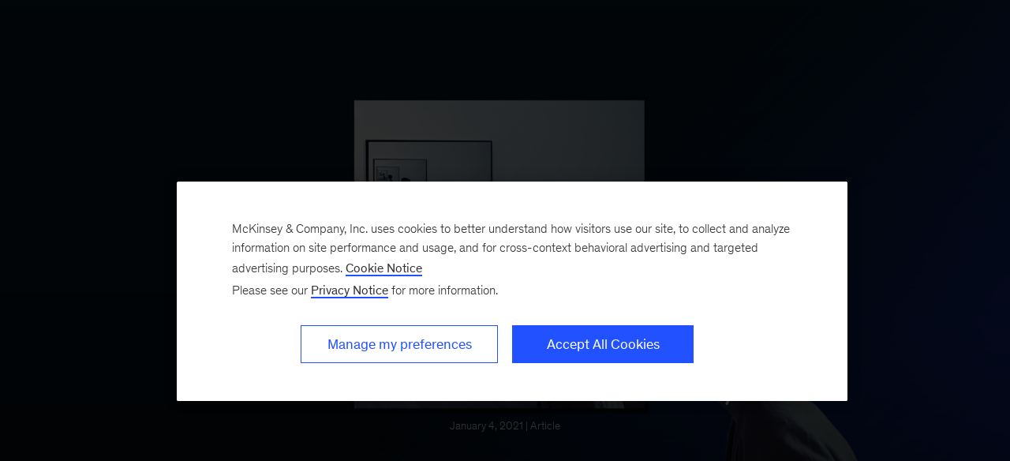

--- FILE ---
content_type: text/html
request_url: https://www.mckinsey.com/featured-insights/leadership/the-next-normal-arrives-trends-that-will-define-2021-and-beyond?cid=other-eml-ofl-mip-mck&hlkid=adfea4d0dcef4b83a5f373f8cdb4b653&hctky=andrew_cha@mckinsey.com_PROOF&hdpid=44ae82ce-264e-46e0-8f30-00b867fb5648
body_size: 53999
content:
<!DOCTYPE html><html dir="ltr" lang="en"><head><meta charSet="utf-8"/><meta name="viewport" content="width=device-width, initial-scale=1.0"/><meta http-equiv="X-UA-Compatible" content="IE=edge"/><script>var McKinsey = {"ArticleTemplate":"Legacy","DaysSinceCMSPublication":"87","DisplayDate":"1/4/2021","OriginalPublicationDate":"1/4/2021","SitecoreId":"{64007EC2-9E05-45B2-A4D9-210CB2784F8E}","Title":"The next normal arrives: Trends that will define 2021—and beyond","ArticleType":"Article","ContentType":"Article","ServerNumber":"","IsPageRestricted":"true","UserID":"","RegistrationDate":"","LoginStatus":"logged_out","JobTitle":"","CompanyName":"","blogTags":null,"enableRegWall":true}; var pageMetaInformation = {"CurrentLanguage":"en","AlternateLanguages":[{"DisplayName":"English","LanguageCode":"en","Url":"/featured-insights/leadership/the-next-normal-arrives-trends-that-will-define-2021-and-beyond"}],"NavigationLink":"featured-insights","ActiveItemId":"{3B4756D0-2A01-44CA-B37A-B4CA73D83717}","OfficeCode":"","MiniSiteId":""};</script><link rel="icon" href="/favicon.ico"/><link href="https://www.mckinsey.com/redesign/resources/css/styles-rc.css" rel="stylesheet"/><link rel="manifest" href="/manifest.json"/><link rel="dns-prefetch" href="//cdn.dynamicyield.com"/><link rel="dns-prefetch" href="//st.dynamicyield.com"/><link rel="dns-prefetch" href="//rcom.dynamicyield.com"/><link rel="dns-prefetch" href="//cdn.cookielaw.org"/><script id="onetrust-wrapperchecker">function OptanonWrapperChecker() {}</script><script src="https://cdn.cookielaw.org/scripttemplates/otSDKStub.js" data-document-language="true" type="text/javascript" data-domain-script="915b5091-0d7e-44d2-a8c4-cf08267e52fe" async=""></script><link rel="preconnect" href="//assets.adobedtm.com"/><link rel="preconnect" href="//connect.facebook.net"/><link rel="preconnect" href="//static.hotjar.com"/><script>
      (function(w,d,s,l,i){w[l]=w[l]||[];w[l].push({&#x27;gtm.start&#x27;:
      new Date().getTime(),event:&#x27;gtm.js&#x27;});var f=d.getElementsByTagName(s)[0],
      j=d.createElement(s),dl=l!=&#x27;dataLayer&#x27;?&#x27;&amp;l=&#x27;+l:&#x27;&#x27;;j.async=true;j.src=
      &#x27;https://www.googletagmanager.com/gtm.js?id=&#x27;+i+dl;f.parentNode.insertBefore(j,f);
      })(window,document,&#x27;script&#x27;,&#x27;dataLayer&#x27;,&#x27;GTM-NJ7TLQ2W&#x27;);
    </script><link rel="preload" as="font" href="/next-static/fonts/bower/Bower-Bold.woff2" type="font/woff2" crossorigin=""/><link rel="preload" as="font" href="/next-static/fonts/mckinsey-sans/regular/McKinseySans-Regular.woff2" type="font/woff2" crossorigin=""/><link rel="preload" as="font" href="/next-static/fonts/mckinsey-sans/medium/McKinseySans-Medium.woff2" type="font/woff2" crossorigin=""/><link rel="preload" as="font" href="/next-static/fonts/mckinsey-sans/light/McKinseySans-Light.woff2" type="font/woff2" crossorigin=""/><link rel="preload" as="font" href="/next-static/fonts/mckinsey-sans/italic/McKinseySans-Italic.woff2" type="font/woff2" crossorigin=""/><link rel="preload" as="font" href="/next-static/fonts/mckinsey-sans/light-italic/McKinseySans-LightItalic.woff2" type="font/woff2" crossorigin=""/><link rel="preload" as="font" href="/next-static/fonts/mckinsey-sans/medium-italic/McKinseySans-MediumItalic.woff2" type="font/woff2" crossorigin=""/><meta name="apple-itunes-app" content="app-id=674902075"/><link rel="apple-touch-icon" sizes="57x57" href="/next-static/images/mck-touch-icon-57x57.png"/><link rel="apple-touch-icon" sizes="72x72" href="/next-static/images/mck-touch-icon-72x72.png"/><link rel="apple-touch-icon" sizes="114x114" href="/next-static/images/mck-touch-icon-114x114.png"/><link rel="apple-touch-icon" sizes="144x144" href="/next-static/images/mck-touch-icon-144x144.png"/><link rel="apple-touch-icon" sizes="152x152" href="/next-static/images/mck-touch-icon-152x152.png"/><link rel="apple-touch-icon" sizes="167x167" href="/next-static/images/mck-touch-icon-167x167.png"/><link rel="apple-touch-icon" sizes="180x180" href="/next-static/images/mck-touch-icon-180x180.png"/><meta content="no-referrer-when-downgrade" name="referrer"/><meta content="McKinsey &amp; Company" property="og:site_name" name="site_name"/><meta content="The next normal arrives: Trends that will define 2021—and beyond" property="og:title" name="title"/><meta content="The COVID-19 pandemic has changed the world, and its effects will last. Here are some business trends for 2021 that business leaders should keep in mind." property="og:description" name="description"/><meta content="https://www.mckinsey.com/featured-insights/leadership/the-next-normal-arrives-trends-that-will-define-2021-and-beyond" name="url" property="og:url"/><meta content="index,follow,all" name="robots"/><meta content="https://www.mckinsey.com/~/media/mckinsey/featured%20insights/leadership/the%20next%20normal%20arrives%20trends%20that%20will%20define%202021%20and%20beyond/trends2021-950796662-1280209660-standard-1536x1536.jpg" property="og:image" name="image"/><meta content="{64007EC2-9E05-45B2-A4D9-210CB2784F8E}" name="sid"/><link href="https://www.mckinsey.com/featured-insights/leadership/the-next-normal-arrives-trends-that-will-define-2021-and-beyond" rel="canonical"/><meta content="Monthly Highlights" name="practice-name"/><meta content="N02" name="practice-code"/><meta content="summary_large_image" name="twitter:card"/><meta content="@mckinsey" name="twitter:site"/><title>The Next Normal: Business Trends for 2021 | McKinsey</title><meta content="Insights &amp; Publications" name="sections"/><meta content="The next normal arrives: Trends that will define 2021&amp;mdash;and beyond" name="twitter:title"/><meta content="The COVID-19 pandemic has changed the world, and its effects will last. Here are some business trends for 2021 that business leaders should keep in mind." name="twitter:description"/><meta content="Article" property="contenttype" name="contenttype"/><meta content="https://www.mckinsey.com/~/media/mckinsey/featured%20insights/leadership/the%20next%20normal%20arrives%20trends%20that%20will%20define%202021%20and%20beyond/trends2021-950796662-1280209660-standard-1536x1536.jpg?mw=677&amp;car=42:25" name="twitter:image"/><meta content="The next normal arrives: Trends that will define 2021—and beyond" name="twitter:image:alt"/><meta content="public" name="accesslevel"/><meta content="false" name="excludefromclientlink"/><meta content="article" name="articletype"/><meta content="Kevin Sneader | Shubham Singhal" name="authors-name"/><meta content="2021-01-04T00:00:00Z" name="itemdate"/><meta content="Our Insights | Leadership | Article | January 4, 2021" name="searchresults-tags"/><script type="application/ld+json">{"@context":"https://schema.org","@type":"Article","url":"https://www.mckinsey.com","publisher":{"@type":"Organization","name":"McKinsey & Company","logo":{"@type":"ImageObject","url":"https://www.mckinsey.com/~/media/Thumbnails/Mck_Logo"}},"mainEntityOfPage":{"@type":"WebPage","@id":"https://www.mckinsey.com/featured-insights/leadership/the-next-normal-arrives-trends-that-will-define-2021-and-beyond"},"datePublished":"2021-01-04T00:00:00Z","dateCreated":"2021-01-04T18:46:12Z","dateModified":"2021-01-04T00:00:00Z","headline":"The next normal arrives: Trends that will define 2021&mdash;and beyond","image":"https://www.mckinsey.com/~/media/mckinsey/featured%20insights/leadership/the%20next%20normal%20arrives%20trends%20that%20will%20define%202021%20and%20beyond/trends2021-950796662-1280209660-standard-1536x1536.jpg","description":"The COVID-19 pandemic has changed the world, and its effects will last. Here are some business trends for 2021 that business leaders should keep in mind.","author":[{"@type":"Person","name":"Kevin Sneader"},{"@type":"Person","name":"Shubham Singhal","url":"https://www.mckinsey.com/our-people/shubham-singhal"}]}</script><meta name="next-head-count" content="59"/><link rel="preload" href="/_next/static/css/6298bb4c18cd7c6f.css" as="style"/><link rel="stylesheet" href="/_next/static/css/6298bb4c18cd7c6f.css" data-n-g=""/><link rel="preload" href="/_next/static/css/cda2002fed70afd9.css" as="style"/><link rel="stylesheet" href="/_next/static/css/cda2002fed70afd9.css" data-n-p=""/><link rel="preload" href="/_next/static/css/2cf8fef364cd4bc3.css" as="style"/><link rel="stylesheet" href="/_next/static/css/2cf8fef364cd4bc3.css"/><link rel="preload" href="/_next/static/css/3f2e20dd247de43b.css" as="style"/><link rel="stylesheet" href="/_next/static/css/3f2e20dd247de43b.css"/><link rel="preload" href="/_next/static/css/c440cdab94d8fb56.css" as="style"/><link rel="stylesheet" href="/_next/static/css/c440cdab94d8fb56.css"/><noscript data-n-css=""></noscript><script defer="" nomodule="" src="/_next/static/chunks/polyfills-42372ed130431b0a.js"></script><script defer="" src="/_next/static/chunks/9332.b3fd3960470c6e3f.js"></script><script defer="" src="/_next/static/chunks/8252.f0f9c92a19e657ba.js"></script><script defer="" src="/_next/static/chunks/856.679f41cf77c219f6.js"></script><script defer="" src="/_next/static/chunks/9565.906ccd71025d7c8f.js"></script><script defer="" src="/_next/static/chunks/9230.22f0d0d694b90cb0.js"></script><script defer="" src="/_next/static/chunks/2682.e3e7e788c08785a5.js"></script><script defer="" src="/_next/static/chunks/9020.0dee5d361943a515.js"></script><script src="/_next/static/chunks/webpack.01d9c22e3a1667f0.js" defer=""></script><script src="/_next/static/chunks/framework.62282fc85e361b85.js" defer=""></script><script src="/_next/static/chunks/main.611c033b72034316.js" defer=""></script><script src="/_next/static/chunks/pages/_app.10f35da8e17986d7.js" defer=""></script><script src="/_next/static/chunks/3b1baa31.0e3b3346c460f0de.js" defer=""></script><script src="/_next/static/chunks/7d0bf13e.2321d7d107499027.js" defer=""></script><script src="/_next/static/chunks/2803.67e6d0ecebe6a645.js" defer=""></script><script src="/_next/static/chunks/pages/%5B%5B...path%5D%5D.1b11991b54cc9991.js" defer=""></script><script src="/_next/static/N60c3CIhu09PjDehprcbz/_buildManifest.js" defer=""></script><script src="/_next/static/N60c3CIhu09PjDehprcbz/_ssgManifest.js" defer=""></script>
<script>(window.BOOMR_mq=window.BOOMR_mq||[]).push(["addVar",{"rua.upush":"false","rua.cpush":"true","rua.upre":"false","rua.cpre":"false","rua.uprl":"false","rua.cprl":"false","rua.cprf":"false","rua.trans":"SJ-284b3715-5973-4881-981b-4810269f58d3","rua.cook":"false","rua.ims":"false","rua.ufprl":"false","rua.cfprl":"true","rua.isuxp":"false","rua.texp":"norulematch","rua.ceh":"false","rua.ueh":"false","rua.ieh.st":"0"}]);</script>
                              <script>!function(a){var e="https://s.go-mpulse.net/boomerang/",t="addEventListener";if("False"=="True")a.BOOMR_config=a.BOOMR_config||{},a.BOOMR_config.PageParams=a.BOOMR_config.PageParams||{},a.BOOMR_config.PageParams.pci=!0,e="https://s2.go-mpulse.net/boomerang/";if(window.BOOMR_API_key="TURRK-8ADJT-WDUC5-TC32E-KV9ND",function(){function n(e){a.BOOMR_onload=e&&e.timeStamp||(new Date).getTime()}if(!a.BOOMR||!a.BOOMR.version&&!a.BOOMR.snippetExecuted){a.BOOMR=a.BOOMR||{},a.BOOMR.snippetExecuted=!0;var i,_,o,r=document.createElement("iframe");if(a[t])a[t]("load",n,!1);else if(a.attachEvent)a.attachEvent("onload",n);r.src="javascript:void(0)",r.title="",r.role="presentation",(r.frameElement||r).style.cssText="width:0;height:0;border:0;display:none;",o=document.getElementsByTagName("script")[0],o.parentNode.insertBefore(r,o);try{_=r.contentWindow.document}catch(O){i=document.domain,r.src="javascript:var d=document.open();d.domain='"+i+"';void(0);",_=r.contentWindow.document}_.open()._l=function(){var a=this.createElement("script");if(i)this.domain=i;a.id="boomr-if-as",a.src=e+"TURRK-8ADJT-WDUC5-TC32E-KV9ND",BOOMR_lstart=(new Date).getTime(),this.body.appendChild(a)},_.write("<bo"+'dy onload="document._l();">'),_.close()}}(),"".length>0)if(a&&"performance"in a&&a.performance&&"function"==typeof a.performance.setResourceTimingBufferSize)a.performance.setResourceTimingBufferSize();!function(){if(BOOMR=a.BOOMR||{},BOOMR.plugins=BOOMR.plugins||{},!BOOMR.plugins.AK){var e="true"=="true"?1:0,t="",n="gqhdljaxge7v62l6rkla-f-c5670c007-clientnsv4-s.akamaihd.net",i="false"=="true"?2:1,_={"ak.v":"39","ak.cp":"19387","ak.ai":parseInt("285213",10),"ak.ol":"0","ak.cr":9,"ak.ipv":4,"ak.proto":"h2","ak.rid":"5ef5de7f","ak.r":47376,"ak.a2":e,"ak.m":"a","ak.n":"essl","ak.bpcip":"52.14.53.0","ak.cport":48370,"ak.gh":"23.200.85.115","ak.quicv":"","ak.tlsv":"tls1.3","ak.0rtt":"","ak.0rtt.ed":"","ak.csrc":"-","ak.acc":"","ak.t":"1769900694","ak.ak":"hOBiQwZUYzCg5VSAfCLimQ==Is4kZpHQZ38gJDxw6yRtGm3iwsHIufIVY2ExqVffsqR5YrWjptFvmNw8OsLDEJnXR+0GoyF5k6bYD5nNMNINyZPq6z72i0PpamCmK8YU4QNypFyZ36MjTv+S5SUSy6Ht5CXVZibaAtg3KE39NqoFR00TYLIsBAE3K/CSgNlQylfAQCEyZ3Yh/q55HW+iKYP91DH7XcgQe0QQDEBX/y8FWewfPp5M+dbhHVEeLdflWkSNKLAF3KYeIR7XjaW3jEv6ltrZMYyFbMZUu3DJLL6RKcNyoRXSrFiUf7uBmfDGbK38te2bmdG2kBVWJkqdXISs4vEm0I6YtLOqPy1O0aj/zndTyPDzL9b+I1cprdEe3JfDPq/FzftR7SmBlPu15xZbSw6QIx7llxZYqvkJTUk6ago2SLyDXciDhA7XZWooGIg=","ak.pv":"722","ak.dpoabenc":"","ak.tf":i};if(""!==t)_["ak.ruds"]=t;var o={i:!1,av:function(e){var t="http.initiator";if(e&&(!e[t]||"spa_hard"===e[t]))_["ak.feo"]=void 0!==a.aFeoApplied?1:0,BOOMR.addVar(_)},rv:function(){var a=["ak.bpcip","ak.cport","ak.cr","ak.csrc","ak.gh","ak.ipv","ak.m","ak.n","ak.ol","ak.proto","ak.quicv","ak.tlsv","ak.0rtt","ak.0rtt.ed","ak.r","ak.acc","ak.t","ak.tf"];BOOMR.removeVar(a)}};BOOMR.plugins.AK={akVars:_,akDNSPreFetchDomain:n,init:function(){if(!o.i){var a=BOOMR.subscribe;a("before_beacon",o.av,null,null),a("onbeacon",o.rv,null,null),o.i=!0}return this},is_complete:function(){return!0}}}}()}(window);</script></head><body><div id="__next"><div class="Layout_mck-c-skipbar__ju2FG"><a data-component="mdc-c-link" href="#skipToMain" class="mdc-c-button___U4iY2_7df6cc8 mdc-c-button--primary___Ed-lT_7df6cc8 mdc-c-button--size-medium"><span class="mdc-c-link__label___Pfqtd_7df6cc8">Skip to main content</span></a></div><section id="chatbot-container"><div id="mck-chatbot" class="mck-chatbot"></div></section><main class="mck-o-container--outer" data-layer-region="body" role="main" id="skipToMain"><!--$--><style>
      .global-header-wrapper [class*=&#x27;primary-nav&#x27;], 
      .global-header-wrapper [class*=&#x27;mck-c-eyebrow&#x27;], 
      .global-header-wrapper .section-name-desktop, 
      .global-header-wrapper .section-name { 
        display: none !important; 
      }
      .global-header.is-transparent.-theme-light:before,
      .global-header.is-transparent.-theme-dark:after {
        opacity: 0;
      }</style><div class="FullHero_mck-c-full-hero__4kqOo full-bleed" data-transparent-header="true"><div data-component="mdc-c-module-wrapper" data-module-theme="dark" data-module-background="deep-blue" data-module-category="AnchoredHero" class=""><div class="FullHero_mck-c-full-hero__wrapper-media__Jxwft"><div class="FullHero_mck-c-full-hero__overlay__Ba5_f"></div><style></style><div data-component="mdc-c-background-image" class="mdc-c-bg-image___GJdv1_7df6cc8 background-image-full-hero mck-c-full-hero__image"></div><div class="FullHero_mck-c-full-hero__gradient-bottom__S82Ln"></div></div><div class="FullHero_mck-c-full-hero__first-fold__P8gzB"><div class="FullHero_mck-c-full-hero__first-fold-content__IkP02"><div class="mdc-o-container__wrapper mdc-u-spaced-mobile mdc-u-grid mdc-u-grid-gutter-xxl FullHero_mck-c-full-hero__title-container__GJ6Di"><div class="mdc-u-grid mdc-u-grid-col-md-12"><div class="mdc-u-grid-col-md-start-2 mdc-u-grid-col-md-end-12 mdc-u-grid-col-lg-start-3 mdc-u-grid-col-lg-end-11 mdc-u-spaced-mobile mdc-u-grid mdc-u-align-center"><div><h1 data-component="mdc-c-heading" class="mdc-c-heading___0fM1W_7df6cc8 mdc-u-ts-2 FullHero_mck-c-full-hero__heading__WHblF"><div>The next normal arrives: Trends that will define 2021&mdash;and beyond</div></h1></div><div><div data-component="mdc-c-description" class="mdc-c-description___SrnQP_7df6cc8 mdc-u-ts-8 FullHero_mck-c-full-hero__date__gpDiB"><div><time datetime="2021-01-04T00:00:00Z">January 4, 2021</time> | Article</div></div></div><div><button data-component="mdc-c-button" aria-label="" type="button" id="button_id" class="mdc-c-button___U4iY2_7df6cc8 mdc-c-button--ghost mdc-c-button--size-medium FullHero_mck-c-full-hero__arrow__ef0Wf" data-click-track="true" data-layer-event-prefix="UI Item" data-layer-action="click" data-layer-category="article" data-layer-text="skip article header section" data-layer-region="full hero"><span data-component="mdc-c-icon" class="mdc-c-icon___oi7ef_7df6cc8 mdc-c-icon--size-xl___3BEee_7df6cc8 mck-arrow-down-icon"></span></button></div></div></div></div></div></div></div><div data-component="mdc-c-module-wrapper" data-module-theme="dark" data-module-background="deep-blue" data-module-category="AnchoredHero" data-module-gradient-position="bottom" class=""><div class="FullHero_mck-c-full-hero__second-fold__4CuVB" tabindex="-1"><div class="mck-c-full-hero__second-fold-content"><div class="mck-o-container"><div class="mck-o-container--wrapped mck-o-container--mobile-spacing mdc-u-grid mdc-u-grid-gutter-xxl"><div class="mdc-u-grid mdc-u-grid-col-md-12"><div class="mdc-u-grid-col-md-start-2 mdc-u-grid-col-md-end-12 mdc-u-grid-col-lg-start-3 mdc-u-grid-col-lg-end-11"><div data-component="mdc-c-description" class="mdc-c-description___SrnQP_7df6cc8 mdc-u-ts-8 FullHero_mck-c-full-hero__description__1zj4C"><span>The COVID-19 pandemic has changed the world, and its effects will last. Here are some factors that business leaders should keep in mind as they prepare for the next normal.</span></div></div></div></div></div></div></div><div class="FullHero_mck-c-full-hero__background__SCFae"></div></div></div><div class="mck-o-container"><div id="paywall" class="ArticleContent_mck-c-article-content__wmD_6"><div class="mck-o-container--wrapped mck-o-container--mobile-spacing mdc-u-grid mdc-u-grid-gutter-xxl"><section data-layer-region="article-body-header" class="mdc-u-grid mdc-u-grid-col-md-12 mck-u-animation-blur-in-400 byline-share-container"><div class="mdc-u-grid-col-md-start-2 mdc-u-grid-col-md-end-8 mdc-u-grid-col-lg-start-3 mdc-u-grid-col-lg-end-8 mdc-u-ts-9"><span> </span><span class="AuthorsByLine_mck-c-authors-byline__author__U3Opl"><span class="AuthorsByLine_mck-c-authors-byline__no-wrap__Z_9zV">Kevin Sneader<span>  </span></span></span><span class="AuthorsByLine_mck-c-authors-byline__author__U3Opl"><span class="AuthorsByLine_mck-c-authors-byline__no-wrap__Z_9zV"><a data-component="mdc-c-link" href="/our-people/shubham-singhal" class="mdc-c-link-inline___7DRrt_7df6cc8 mdc-c-link-inline--secondary___YKoOK_7df6cc8"><span class="mdc-c-link__label___Pfqtd_7df6cc8">Shubham Singhal</span></a></span></span></div><div class="mdc-u-grid-col-md-start-8 mdc-u-grid-col-md-end-12 mdc-u-grid-col-lg-start-8 mdc-u-grid-col-lg-end-11 ArticleContent_mck-c-article-content__share-tools__PZ2AW"></div></section><main data-layer-region="article-body" class="mdc-u-grid mdc-u-grid-gutter-xxl"><div class="mdc-u-grid mdc-u-grid-col-1 mdc-u-grid-col-md-12"><div class="mdc-u-grid-col-md-start-2 mdc-u-grid-col-md-end-12 mdc-u-grid-col-lg-start-3 mdc-u-grid-col-lg-end-11"><div class="mdc-o-content-body mck-u-dropcap"><div data-component="mdc-c-module-wrapper" data-module-theme="default" data-module-background="transparent" data-module-category="" class="DownloadsSidebar_mck-c-downloads-sidebar__Ro_zN mck-o-xs-right-span"><div data-layer-region="downloads-right-rail"><h3 data-component="mdc-c-heading" class="mdc-c-heading___0fM1W_7df6cc8 mdc-c-heading--title___5qyOB_7df6cc8 mdc-c-heading--border___K8dj3_7df6cc8"></h3><div><div data-component="mdc-c-link-container" class="mdc-c-link-container___xefGu_7df6cc8"><a data-component="mdc-c-link" href="#/download/%2F~%2Fmedia%2Fmckinsey%2Ffeatured%20insights%2Fleadership%2Fthe%20next%20normal%20arrives%20trends%20that%20will%20define%202021%20and%20beyond%2Fthe-next-normal-arrives-trends-that-will-define-2021-and-beyond-final.pdf%3FshouldIndex%3Dfalse" class="DownloadsSidebar_mck-c-downloads-sidebar__download-link__crL53 mdc-c-link___lBbY1_7df6cc8" target="_self" data-layer-event-prefix="Download Link" data-layer-action="click" data-layer-report-type="" data-layer-file-name="the-next-normal-arrives-trends-that-will-define-2021-and-beyond-final" data-layer-report-name="the-next-normal-arrives-trends-that-will-define-2021-and-beyond-final&gt;"><span data-component="mdc-c-icon" class="mdc-c-icon___oi7ef_7df6cc8 mdc-c-icon--size-md___yi5fA_7df6cc8 mck-download-icon"></span><span class="mdc-c-link__label___Pfqtd_7df6cc8"> (13 pages)</span></a></div></div></div></div>
<p><strong>Businesses have spent much of the past nine months scrambling</strong> to adapt to extraordinary circumstances. While the fight against the COVID-19 pandemic is not yet won, with a vaccine in sight, there is at least a faint light at the end of the tunnel—along with the hope that another train isn’t heading our way.</p>
<!-- -->
<p>2021 will be the year of transition. Barring any unexpected catastrophes, individuals, businesses, and society can start to look forward to shaping their futures rather than just grinding through the present. The next normal is going to be different. It will not mean going back to the conditions that prevailed in 2019. Indeed, just as the terms “prewar” and “postwar” are commonly used to describe the 20th century, generations to come will likely discuss the pre-COVID-19 and post-COVID-19 eras.</p>
<div data-module-category="" class="PullQuote_mck-c-pullquote__4wfiJ mck-o-lg-center"><blockquote data-component="mdc-c-blockquote" class="PullQuote_mck-c-blockquote__QjdYQ PullQuote_mck-c-blockquote--hide-quotes__Lv34N mdc-c-blockquote mdc-c-blockquote--is-quotes___TozKo_7df6cc8"><p>2021 will be the year of transition. Barring any unexpected catastrophes, individuals, businesses, and society can start to look forward to shaping their futures rather than just grinding through the present.</p></blockquote></div>
<p>In this article, we identify some of the trends that will shape the next normal. Then we discuss how they will affect the direction of the global economy, how business will adjust, and how society could be changed forever as a result of the COVID-19 crisis.</p>
<div data-component="mdc-c-module-wrapper" data-module-theme="dark" data-module-background="deep-blue" data-module-category="" data-module-gradient-position="top-right" class="mck-o-edge-to-edge SectionHeader_mck-c-section-header__tShPC mck-c-module-wrapper" data-module-name="section-header"><style></style><div data-component="mdc-c-background-image" class="mdc-c-bg-image___GJdv1_7df6cc8 background-image-section-header-E3B1E56CFE7F4EA2BDD3FBA8E4B3BF70-bg SectionHeader_mck-c-section-header__parallax-container__eKlAy" role="img" aria-label="The next normal arrives: Trends that will define 2021—and beyond Section 1"></div><div class="mdc-c-bg-image___GJdv1_7df6cc8 mdc-c-bg-image--opaque-bg___CauU1_7df6cc8" style="opacity:0.2"></div><div class="mck-o-container"><div class="mck-o-container--wrapped mck-o-container--mobile-spacing"><div id="section-header-1" class="mdc-u-grid mdc-u-grid-col-lg-12 SectionHeader_mck-c-section-header__wrapper__fcLys"><div class="mdc-u-grid-col-lg-start-2 mdc-u-grid-col-lg-end-12 SectionHeader_mck-c-section-header__wrapper-positioned__bij0s"><div class="mdc-u-grid mdc-u-grid-gutter-sm SectionHeader_mck-c-section-header__wrapper-text__SLJ8W"><h2 data-component="mdc-c-heading" class="mdc-c-heading___0fM1W_7df6cc8 mdc-u-ts-3 SectionHeader_mck-c-section-header__heading__94MCA"><span>How the COVID-19 crisis and the recovery are shaping the global economy</span></h2></div><div class="SectionHeader_mck-c-section-header__section-holder__Z28PE"></div></div></div></div></div></div>
<h3>The return of confidence unleashes a consumer rebound</h3>
<p>There are lines outside stores, but they are often due to physical-distancing requirements. Theaters are dark. Fashions are in closets rather than on display. If the Musée du Louvre were open, the lack of tourists might even create the opportunity for an unobstructed view of the Mona Lisa. In these and other ways, consumers have pulled back.</p>
<p>As consumer confidence returns, so will spending, with “revenge shopping” sweeping through sectors  as pent-up demand is unleashed. That has been the experience of all previous economic downturns. One difference, however, is that services have been particularly hard hit this time. The bounce back will therefore likely emphasize those businesses, particularly the ones that have a communal element, such as restaurants and entertainment venues.</p>
<!-- -->
<p>That isn’t to say that consumers will act uniformly. McKinsey’s most recent consumer survey, published in late October, found that countries with older demographics, such as France, Italy, and Japan, are less optimistic than are those with younger populations, such as India and Indonesia. China was an exception—it has an older population but is conspicuously optimistic.</p>
<p>But China’s profile proves a larger point. The first country to be hit by the COVID-19 pandemic, it was also the first to emerge from it. China’s consumers are relieved—and spending accordingly. On Singles Day, November 11, the country’s two largest online retailers racked up record sales. That wasn’t just a holiday phenomenon. While manufacturing in China came back first, by September, so had consumer spending. Except for international air travel, Chinese consumers have begun to act and spend largely as they did in precrisis times. Australia also offers hope. With the pandemic largely contained in that country, household spending fueled a faster-than-expected 3.3 percent growth rate in the third quarter of 2020, and spending on goods and services rose 7.9 percent.<span class="FootNote_footnote-holder__Q9Shi"><span aria-label="footnote" class="FootNote_footnote-wrapper__4U9Xz FootNote_bottom__P03TI FootNote_inactive__HGWhP" aria-describedby="4c02aea5-29de-42ca-ac2d-a6aa4ed7349b" tabindex="0"><sup class="FootNote_footnotesup__kxEq8">1</sup><span class="FootNote_notch-wrapper__M6h2R"><span class="FootNote_notch__5eQ1V"></span></span><span class="FootNote_tooltip__D37pn mdc-u-mt-2"><span class="FootNote_footnote-content__2QpG5"><span id="4c02aea5-29de-42ca-ac2d-a6aa4ed7349b" aria-hidden="true" data-module-theme="light" class="FootNote_footnote-text__O_zrA mck-u-links-inline">Jamie Smyth, “Australia’s economy powers out of COVID-19 recession,” Financial Times, December 1, 2020, ft.com.
    </span></span></span></span></span></p>
<p>How fast and deep confidence will recover is an open question. In late September, for example, the US consumers surveyed were more optimistic than before but still cautious, reporting that they planned to buy holiday gifts for fewer people and keep an eye on discretionary spending.<span class="FootNote_footnote-holder__Q9Shi"><span aria-label="footnote" class="FootNote_footnote-wrapper__4U9Xz FootNote_bottom__P03TI FootNote_inactive__HGWhP" aria-describedby="e7093865-0de4-44c0-aecb-5010b403bca5" tabindex="0"><sup class="FootNote_footnotesup__kxEq8">2</sup><span class="FootNote_notch-wrapper__M6h2R"><span class="FootNote_notch__5eQ1V"></span></span><span class="FootNote_tooltip__D37pn mdc-u-mt-2"><span class="FootNote_footnote-content__2QpG5"><span id="e7093865-0de4-44c0-aecb-5010b403bca5" aria-hidden="true" data-module-theme="light" class="FootNote_footnote-text__O_zrA mck-u-links-inline">“<a href="/capabilities/growth-marketing-and-sales/our-insights/survey-us-consumer-sentiment-during-the-coronavirus-crisis">Survey: US consumer sentiment during the coronavirus crisis</a>,” December 2020.
    </span></span></span></span></span> Only around a third had resumed out-of-home activities, compared with 81 percent of consumers in China, 49 percent in France—and just 18 percent in Mexico. New lockdowns and, critically, the rollout of COVID-19 vaccines have and will affect those numbers. The point is that spending will only recover as fast as the rate at which people feel confident about becoming mobile again—and those attitudes differ markedly by country.</p>
<h3>Leisure travel bounces back but business travel lags</h3>
<p>People who travel for pleasure will want to get back to doing so. That has been the pattern in China. The CEO of one major travel company told us that, beginning in the third quarter of 2020, business was “pretty much back to normal” when referring to growth. But it was a different normal: domestic travel was surging, but international travel was still depressed given pandemic-related border restrictions and concerns about health and safety. In China as a whole, hotel occupancy and the number of travelers on domestic flights were more than 90 percent of their 2019 levels at the end of August, and over the October Golden Week holiday, more than 600 million Chinese hit the road, around 80 percent of last year’s figure.<span class="FootNote_footnote-holder__Q9Shi"><span aria-label="footnote" class="FootNote_footnote-wrapper__4U9Xz FootNote_bottom__P03TI FootNote_inactive__HGWhP" aria-describedby="52e635c8-9a89-4e33-8f53-32c6f75c9ddd" tabindex="0"><sup class="FootNote_footnotesup__kxEq8">3</sup><span class="FootNote_notch-wrapper__M6h2R"><span class="FootNote_notch__5eQ1V"></span></span><span class="FootNote_tooltip__D37pn mdc-u-mt-2"><span class="FootNote_footnote-content__2QpG5"><span id="52e635c8-9a89-4e33-8f53-32c6f75c9ddd" aria-hidden="true" data-module-theme="light" class="FootNote_footnote-text__O_zrA mck-u-links-inline">Anniek Bao, “Travel rebounds over China’s national day holiday,” Caixin Global, October 9, 2020, caixinglobal.com; Monica Buchanan Pitrelli, “More than 600 million people traveled in China during ‘Golden Week’,” CNBC, October 9, 2020, cnbc.com; Guang Chen, Will Enger, Steve Saxon, and Jackey Yu, “<a href="/industries/travel/our-insights/what-can-other-countries-learn-from-chinas-travel-recovery-path">What can other countries learn from China’s travel recovery path?</a>,” October 2020.
    </span></span></span></span></span> Because of confidence in the country’s health and safety measures, domestic travel is almost back to the
level seen prior to the pandemic, and high-end domestic travel is actually ahead of it.</p>
<p>By definition, leisure travel is discretionary. Business travel is less so. In 2018, business-travel spending reached $1.4 trillion, which was more than 20 percent of the total spending in the hospitality and travel sector.<span class="FootNote_footnote-holder__Q9Shi"><span aria-label="footnote" class="FootNote_footnote-wrapper__4U9Xz FootNote_bottom__P03TI FootNote_inactive__HGWhP" aria-describedby="179534bf-6843-407b-b50e-42de1abbbf1e" tabindex="0"><sup class="FootNote_footnotesup__kxEq8">4</sup><span class="FootNote_notch-wrapper__M6h2R"><span class="FootNote_notch__5eQ1V"></span></span><span class="FootNote_tooltip__D37pn mdc-u-mt-2"><span class="FootNote_footnote-content__2QpG5"><span id="179534bf-6843-407b-b50e-42de1abbbf1e" aria-hidden="true" data-module-theme="light" class="FootNote_footnote-text__O_zrA mck-u-links-inline">World Travel &amp; Tourism Council, wttc.org.
    </span></span></span></span></span> It also brings in a disproportionate share of profits—70 percent of revenues globally for high-end hotels, for example. During and after the pandemic, though, there is a question about business travel: Exactly when is it necessary? The answer is almost certain to be not as much as before. Video calls and collaboration tools that enable remote working, for example, could replace some onsite meetings and conferences.</p>
<p>The larger context is also informative. History shows that, after a recession, business travel takes longer than leisure travel to bounce back. After the 2008–09 financial crisis, for example, international business travel took five years to recover, compared with two years for international leisure travel.</p>
<p>Regional and domestic business travel will likely rebound first; some companies and sectors will want to resume in-person sales and customer meetings as soon as they safely can. Peer pressure may also play a part: once one company gets back to face-to-face meetings, their competitors may not want to hold back. All told, however, a survey of business-travel managers found that they expect business-travel spending in 2021 will only be half that of 2019.<span class="FootNote_footnote-holder__Q9Shi"><span aria-label="footnote" class="FootNote_footnote-wrapper__4U9Xz FootNote_bottom__P03TI FootNote_inactive__HGWhP" aria-describedby="b157b7c7-a640-4146-b9b1-e06da0965157" tabindex="0"><sup class="FootNote_footnotesup__kxEq8">5</sup><span class="FootNote_notch-wrapper__M6h2R"><span class="FootNote_notch__5eQ1V"></span></span><span class="FootNote_tooltip__D37pn mdc-u-mt-2"><span class="FootNote_footnote-content__2QpG5"><span id="b157b7c7-a640-4146-b9b1-e06da0965157" aria-hidden="true" data-module-theme="light" class="FootNote_footnote-text__O_zrA mck-u-links-inline">Seth Borko, Wouter Geerts, and Haixia Wang, <em><a href="/industries/travel/our-insights/the-travel-industry-turned-upside-down-insights-analysis-and-actions-for-travel-executives">The travel industry turned upside down: Insights, analysis, and actions for travel executives</a></em>, September 2020.
    </span></span></span></span></span>  While business travel will return at scale, and global economic growth will generate new demand, executives in the field think that it may never recover to the 2019 level.</p>
<p>In short, leisure travel is driven by the very human desire to explore and to enjoy, and that has not changed. Indeed, one of the first things people do as they grow more prosperous is to travel—first close to home and then further afield. There is no reason to believe that the rise in global prosperity will reverse itself or that human curiosity will diminish. But the effective use of technology during the pandemic—and the economic constraints that many companies will face for years after it—could augur the beginning of a long-term structural change in business travel.</p>
<h3>The crisis sparks a wave of innovation and launches a generation of entrepreneurs</h3>
<p>Plato was right: necessity is indeed the mother of invention. During the COVID-19 crisis, one area that has seen tremendous growth is digitization, meaning everything from online customer service to remote working to supply-chain reinvention to the use of artificial intelligence (AI) and machine learning to improve operations. Healthcare, too, has changed substantially, with telehealth and biopharma coming into their own.</p>
<p>Disruption creates space for entrepreneurs—and that’s what is happening in the United States, in particular, but also in other major economies. We admit that we didn’t see this coming. After all, during the 2008–09 financial crisis, small-business formation declined, and it rose only slightly during the recessions of 2001 and 1990–91. This time, though, there is a veritable flood of new small businesses. In the third quarter of 2020 alone, there were more than 1.5 million new-business applications in the United States—almost double the figure for the same period in 2019.<span class="FootNote_footnote-holder__Q9Shi"><span aria-label="footnote" class="FootNote_footnote-wrapper__4U9Xz FootNote_bottom__P03TI FootNote_inactive__HGWhP" aria-describedby="21a404de-cc47-4866-ad6c-5b03a17307df" tabindex="0"><sup class="FootNote_footnotesup__kxEq8">6</sup><span class="FootNote_notch-wrapper__M6h2R"><span class="FootNote_notch__5eQ1V"></span></span><span class="FootNote_tooltip__D37pn mdc-u-mt-2"><span class="FootNote_footnote-content__2QpG5"><span id="21a404de-cc47-4866-ad6c-5b03a17307df" aria-hidden="true" data-module-theme="light" class="FootNote_footnote-text__O_zrA mck-u-links-inline">“Business and industry: Time series/trend charts,” US Census Bureau, December 15, 2020, census.gov.
    </span></span></span></span></span></p>
<p>Yes, many of those businesses are single-person establishments that could well stay that way—think of the restaurant chef turned caterer or the recent college graduate with a cool new app. So it’s intriguing that the volume of “high-propensity-business applications” (those that are likeliest to turn into businesses with payrolls) has also risen strongly—more than 50 percent compared with 2019. Venture-capital activity dipped only slightly in the first half of 2020.</p>
<p>The European Union has not seen anything like this response, perhaps because its recovery strategy tended to emphasize protecting jobs (not income, as in the United States). That said, France saw 84,000 new business formations in October, the highest ever recorded,<span class="FootNote_footnote-holder__Q9Shi"><span aria-label="footnote" class="FootNote_footnote-wrapper__4U9Xz FootNote_bottom__P03TI FootNote_inactive__HGWhP" aria-describedby="4bf44dea-9b0b-4b93-a2f2-2346677e5270" tabindex="0"><sup class="FootNote_footnotesup__kxEq8">7</sup><span class="FootNote_notch-wrapper__M6h2R"><span class="FootNote_notch__5eQ1V"></span></span><span class="FootNote_tooltip__D37pn mdc-u-mt-2"><span class="FootNote_footnote-content__2QpG5"><span id="4bf44dea-9b0b-4b93-a2f2-2346677e5270" aria-hidden="true" data-module-theme="light" class="FootNote_footnote-text__O_zrA mck-u-links-inline">Valentina Romei, “Pandemic triggers surge in business start-ups across major countries,” Financial Times, December 30, 2020, ft.com.
    </span></span></span></span></span> and 20 percent more than in the same month in 2019. Germany has also seen an increase in new businesses compared with 2019; ditto for Japan. Britain is somewhere in between. A survey published in November 2020 of 1,500 self-employed people found that 20 percent say they are likely to leave self-employment when they can.<span class="FootNote_footnote-holder__Q9Shi"><span aria-label="footnote" class="FootNote_footnote-wrapper__4U9Xz FootNote_bottom__P03TI FootNote_inactive__HGWhP" aria-describedby="50cbc0a8-8c0b-45bd-b186-1695d7c189d7" tabindex="0"><sup class="FootNote_footnotesup__kxEq8">8</sup><span class="FootNote_notch-wrapper__M6h2R"><span class="FootNote_notch__5eQ1V"></span></span><span class="FootNote_tooltip__D37pn mdc-u-mt-2"><span class="FootNote_footnote-content__2QpG5"><span id="50cbc0a8-8c0b-45bd-b186-1695d7c189d7" aria-hidden="true" data-module-theme="light" class="FootNote_footnote-text__O_zrA mck-u-links-inline">“Hours and incomes of self-employed workers stayed low over summer,” LSE, November 10, 2020, lse.ac.uk.
    </span></span></span></span></span> At the same time, however, the number of new businesses registered in the United Kingdom in the third quarter of 2020 rose 30 percent compared with 2019, showing the largest increase seen since 2012.<span class="FootNote_footnote-holder__Q9Shi"><span aria-label="footnote" class="FootNote_footnote-wrapper__4U9Xz FootNote_bottom__P03TI FootNote_inactive__HGWhP" aria-describedby="32398833-655d-4262-9fdb-5dd72df60e76" tabindex="0"><sup class="FootNote_footnotesup__kxEq8">9</sup><span class="FootNote_notch-wrapper__M6h2R"><span class="FootNote_notch__5eQ1V"></span></span><span class="FootNote_tooltip__D37pn mdc-u-mt-2"><span class="FootNote_footnote-content__2QpG5"><span id="32398833-655d-4262-9fdb-5dd72df60e76" aria-hidden="true" data-module-theme="light" class="FootNote_footnote-text__O_zrA mck-u-links-inline">Andy Bounds and Chris Tighe, “Starting a business in the midst of a pandemic,” Financial Times, November 26, 2020, ft.com.
    </span></span></span></span></span></p>
<p>On the whole, the COVID-19 crisis has been devastating small business. In the United States, for example, there were 25.3 percent fewer of them open in December 2020 than at the beginning of the year (the bottom was in mid-April, when the figure was almost half).<span class="FootNote_footnote-holder__Q9Shi"><span aria-label="footnote" class="FootNote_footnote-wrapper__4U9Xz FootNote_bottom__P03TI FootNote_inactive__HGWhP" aria-describedby="1e3e2462-3db8-4883-8459-daf6fa6222b1" tabindex="0"><sup class="FootNote_footnotesup__kxEq8">10</sup><span class="FootNote_notch-wrapper__M6h2R"><span class="FootNote_notch__5eQ1V"></span></span><span class="FootNote_tooltip__D37pn mdc-u-mt-2"><span class="FootNote_footnote-content__2QpG5"><span id="1e3e2462-3db8-4883-8459-daf6fa6222b1" aria-hidden="true" data-module-theme="light" class="FootNote_footnote-text__O_zrA mck-u-links-inline">Opportunity Insights Economic Tracker, November 30, 2020, tracktherecovery.org.
    </span></span></span></span></span> US small-business revenue fell more than 30 percent between January and December 2020.<span class="FootNote_footnote-holder__Q9Shi"><span aria-label="footnote" class="FootNote_footnote-wrapper__4U9Xz FootNote_bottom__P03TI FootNote_inactive__HGWhP" aria-describedby="07ab134b-a554-4cce-a37a-def26e8862f3" tabindex="0"><sup class="FootNote_footnotesup__kxEq8">11</sup><span class="FootNote_notch-wrapper__M6h2R"><span class="FootNote_notch__5eQ1V"></span></span><span class="FootNote_tooltip__D37pn mdc-u-mt-2"><span class="FootNote_footnote-content__2QpG5"><span id="07ab134b-a554-4cce-a37a-def26e8862f3" aria-hidden="true" data-module-theme="light" class="FootNote_footnote-text__O_zrA mck-u-links-inline">Gwynn Guilford and Charity L. Scott, “Is it insane to start a business during coronavirus? Millions of Americans don’t think so,” Wall Street Journal, September 26, 2020, wsj.com.
    </span></span></span></span></span> But we’ll take good news where we can get it, and the positive trend in entrepreneurship could bode well for job growth and economic activity once recovery takes hold.</p>
<h3>Digitally enabled productivity gains accelerate the Fourth Industrial Revolution</h3>
<p>There’s no going back. The great acceleration in the use of technology, digitization, and new forms of working is going to be sustained. Many executives reported that they moved 20 to 25 times faster than they thought possible on things like building supply-chain redundancies, improving data security, and increasing the use of advanced technologies in operations.<span class="FootNote_footnote-holder__Q9Shi"><span aria-label="footnote" class="FootNote_footnote-wrapper__4U9Xz FootNote_bottom__P03TI FootNote_inactive__HGWhP" aria-describedby="80e1f720-4589-478e-bdb0-68f4bcbce5a8" tabindex="0"><sup class="FootNote_footnotesup__kxEq8">12</sup><span class="FootNote_notch-wrapper__M6h2R"><span class="FootNote_notch__5eQ1V"></span></span><span class="FootNote_tooltip__D37pn mdc-u-mt-2"><span class="FootNote_footnote-content__2QpG5"><span id="80e1f720-4589-478e-bdb0-68f4bcbce5a8" aria-hidden="true" data-module-theme="light" class="FootNote_footnote-text__O_zrA mck-u-links-inline">“<a href="/capabilities/strategy-and-corporate-finance/our-insights/how-covid-19-has-pushed-companies-over-the-technology-tipping-point-and-transformed-business-forever">How COVID-19 has pushed companies over the technology tipping point—and transformed business forever: McKinsey Global Survey results</a>,” October 2020.
    </span></span></span></span></span></p>
<p>How all that feeds into long-term productivity will not be known until the data for several more quarters are evaluated. But it’s worth noting that US productivity in the third quarter of 2020 rose 4.6 percent, following a 10.6 percent increase in the second quarter, which is the largest six-month improvement since 1965.<span class="FootNote_footnote-holder__Q9Shi"><span aria-label="footnote" class="FootNote_footnote-wrapper__4U9Xz FootNote_bottom__P03TI FootNote_inactive__HGWhP" aria-describedby="c4fb385e-8fcd-4f13-91f1-44b18277d02f" tabindex="0"><sup class="FootNote_footnotesup__kxEq8">13</sup><span class="FootNote_notch-wrapper__M6h2R"><span class="FootNote_notch__5eQ1V"></span></span><span class="FootNote_tooltip__D37pn mdc-u-mt-2"><span class="FootNote_footnote-content__2QpG5"><span id="c4fb385e-8fcd-4f13-91f1-44b18277d02f" aria-hidden="true" data-module-theme="light" class="FootNote_footnote-text__O_zrA mck-u-links-inline"> “Productivity and costs: Third quarter 2020, revised,” US Bureau of Labor Statistics, December 8, 2020, bls.gov.
    </span></span></span></span></span> Productivity is only one number, albeit an important one; the startling figure for the United States in the second quarter was based in large part on the biggest declines in output and hours seen since 1947. That isn’t an enviable precedent.</p>
<p>More positively, in the past, it has taken a decade or longer for game-changing technologies to evolve from cool new things to productivity drivers. The COVID-19 crisis has sped up that transition in areas such as AI and digitization by several years, and even faster in Asia. A McKinsey survey published in October 2020 found that companies are three times likelier than they were before the crisis to conduct at least 80 percent of their customer interactions digitally.<span class="FootNote_footnote-holder__Q9Shi"><span aria-label="footnote" class="FootNote_footnote-wrapper__4U9Xz FootNote_bottom__P03TI FootNote_inactive__HGWhP" aria-describedby="51e286bc-5eb0-4881-a683-7a90521683da" tabindex="0"><sup class="FootNote_footnotesup__kxEq8">14</sup><span class="FootNote_notch-wrapper__M6h2R"><span class="FootNote_notch__5eQ1V"></span></span><span class="FootNote_tooltip__D37pn mdc-u-mt-2"><span class="FootNote_footnote-content__2QpG5"><span id="51e286bc-5eb0-4881-a683-7a90521683da" aria-hidden="true" data-module-theme="light" class="FootNote_footnote-text__O_zrA mck-u-links-inline">Laura LaBerge, Clayton O’Toole, Jeremy Schneider, and Kate Smaje  “<a href="/capabilities/strategy-and-corporate-finance/our-insights/how-covid-19-has-pushed-companies-over-the-technology-tipping-point-and-transformed-business-forever">How COVID-19 has pushed companies over the technology tipping point—and transformed business forever</a>,” October 2020.
    </span></span></span></span></span></p>
<div data-module-category="" class="PullQuote_mck-c-pullquote__4wfiJ mck-o-lg-center"><blockquote data-component="mdc-c-blockquote" class="PullQuote_mck-c-blockquote__QjdYQ PullQuote_mck-c-blockquote--hide-quotes__Lv34N mdc-c-blockquote mdc-c-blockquote--is-quotes___TozKo_7df6cc8"><p>The COVID-19 crisis has created an imperative for companies to reconfigure their operations—and an opportunity to transform them. To the extent that they do so, greater productivity will follow.</p></blockquote></div>
<p>That evolution has not always been a seamless or elegant process: businesses had to scramble to install or adapt new technologies under intense pressure. The result has been that some systems are clunky. The near-term challenge, then, is to move from reacting to the crisis to building and institutionalizing what has been done well so far. For consumer industries, and particularly for retail, that could mean improving digital and omnichannel business models. For healthcare, it’s about establishing virtual options as a norm. For insurance, it’s about personalizing the customer experience. And for semiconductors, it’s about identifying and investing in next-generation products. For everyone, there will be new opportunities in M&amp;A and an urgent need to invest in capability building.</p>
<p>The COVID-19 crisis has created an imperative for companies to reconfigure their operations—and an opportunity to transform them. To the extent that they do so, greater productivity will follow.</p>
<div data-component="mdc-c-module-wrapper" data-module-theme="dark" data-module-background="deep-blue" data-module-category="" data-module-gradient-position="top-right" class="mck-o-edge-to-edge SectionHeader_mck-c-section-header__tShPC mck-c-module-wrapper" data-module-name="section-header"><style></style><div data-component="mdc-c-background-image" class="mdc-c-bg-image___GJdv1_7df6cc8 background-image-section-header-10DC9CC40CFA4EF1B677E49D0ED25386-bg SectionHeader_mck-c-section-header__parallax-container__eKlAy" role="img" aria-label="The next normal arrives: Trends that will define 2021—and beyond Section 2"></div><div class="mdc-c-bg-image___GJdv1_7df6cc8 mdc-c-bg-image--opaque-bg___CauU1_7df6cc8" style="opacity:0.2"></div><div class="mck-o-container"><div class="mck-o-container--wrapped mck-o-container--mobile-spacing"><div id="section-header-2" class="mdc-u-grid mdc-u-grid-col-lg-12 SectionHeader_mck-c-section-header__wrapper__fcLys"><div class="mdc-u-grid-col-lg-start-2 mdc-u-grid-col-lg-end-12 SectionHeader_mck-c-section-header__wrapper-positioned__bij0s"><div class="mdc-u-grid mdc-u-grid-gutter-sm SectionHeader_mck-c-section-header__wrapper-text__SLJ8W"><h2 data-component="mdc-c-heading" class="mdc-c-heading___0fM1W_7df6cc8 mdc-u-ts-3 SectionHeader_mck-c-section-header__heading__94MCA"><span>How businesses are adjusting to the changes prompted by the COVID-19 crisis</span></h2></div><div class="SectionHeader_mck-c-section-header__section-holder__Z28PE"></div></div></div></div></div></div>
<h3>Pandemic-induced changes in shopping behavior forever alter consumer businesses</h3>
<p>In nine of 13 major countries surveyed by McKinsey, at least two-thirds of consumers say they have tried new kinds of shopping.<span class="FootNote_footnote-holder__Q9Shi"><span aria-label="footnote" class="FootNote_footnote-wrapper__4U9Xz FootNote_bottom__P03TI FootNote_inactive__HGWhP" aria-describedby="8c1c0949-5c24-477e-bc12-076b62264959" tabindex="0"><sup class="FootNote_footnotesup__kxEq8">15</sup><span class="FootNote_notch-wrapper__M6h2R"><span class="FootNote_notch__5eQ1V"></span></span><span class="FootNote_tooltip__D37pn mdc-u-mt-2"><span class="FootNote_footnote-content__2QpG5"><span id="8c1c0949-5c24-477e-bc12-076b62264959" aria-hidden="true" data-module-theme="light" class="FootNote_footnote-text__O_zrA mck-u-links-inline"> Surveyed countries were Brazil, China, France, Germany, India, Indonesia, Italy, Japan, Mexico, South Africa, Spain, United Kingdom, and the United States. The countries where fewer than two-thirds of respondents had tried new shopping behaviors were the United Kingdom (63 percent), France (56 percent), Germany (50 percent), and Japan (30 percent).
    </span></span></span></span></span> And in all 13, 65 percent or more say they intend to continue to do so. The implication is that brands that haven’t figured out how to reach consumers in new ways had better catch up, or they will be left behind. We expect that, in developing markets—Brazil and India, for example—the pandemic will accelerate digital shopping, albeit from a low base. Consumers in continental Europe have bought more online but aren’t as enthusiastic as those in Britain and the United States to continue doing so.</p>
<p>Specifically, the shift to online retail is real, and much of it will stick. In the United States, the penetration of e-commerce was forecast in 2019 to reach 24 percent by 2024; by July 2020, it had hit 33 percent of total retail sales.<span class="FootNote_footnote-holder__Q9Shi"><span aria-label="footnote" class="FootNote_footnote-wrapper__4U9Xz FootNote_bottom__P03TI FootNote_inactive__HGWhP" aria-describedby="c8334ee7-f0bf-4cae-b2c7-ceb739938b5e" tabindex="0"><sup class="FootNote_footnotesup__kxEq8">16</sup><span class="FootNote_notch-wrapper__M6h2R"><span class="FootNote_notch__5eQ1V"></span></span><span class="FootNote_tooltip__D37pn mdc-u-mt-2"><span class="FootNote_footnote-content__2QpG5"><span id="c8334ee7-f0bf-4cae-b2c7-ceb739938b5e" aria-hidden="true" data-module-theme="light" class="FootNote_footnote-text__O_zrA mck-u-links-inline"> Eric Lamarre and Kate Smaje, “<a href="/sitecore/service/notfound.aspx?item=web%3a%7b2989f34b-673c-4ea9-b68f-3ac0cb03a3f0%7d%40en">Accelerating digital capabilities to recover from the COVID-19 crisis</a>,” July 21, 2020.
    </span></span></span></span></span> To put it another way, the first half of 2020 saw an increase in e-commerce equivalent to that of the previous ten years.<span class="FootNote_footnote-holder__Q9Shi"><span aria-label="footnote" class="FootNote_footnote-wrapper__4U9Xz FootNote_bottom__P03TI FootNote_inactive__HGWhP" aria-describedby="8cb093e2-b767-48cb-9202-5e746a669f22" tabindex="0"><sup class="FootNote_footnotesup__kxEq8">17</sup><span class="FootNote_notch-wrapper__M6h2R"><span class="FootNote_notch__5eQ1V"></span></span><span class="FootNote_tooltip__D37pn mdc-u-mt-2"><span class="FootNote_footnote-content__2QpG5"><span id="8cb093e2-b767-48cb-9202-5e746a669f22" aria-hidden="true" data-module-theme="light" class="FootNote_footnote-text__O_zrA mck-u-links-inline"> Arun Arora, Hamza Khan, Sajal Kohli, and Caroline Tufft, “<a href="/capabilities/growth-marketing-and-sales/our-insights/dtc-e-commerce-how-consumer-brands-can-get-it-right">DTC e-commerce: How consumer brands can get it right</a>,” November 2020.
    </span></span></span></span></span> In Latin America, where the payments and delivery infrastructure isn’t as strong, e-commerce use doubled from 5 to 10 percent. In Europe, overall digital adoption is almost universal (95 percent), compared with 81 percent at the start of the pandemic. In normal times, getting to that level would have taken two to three years. Strikingly, the biggest increases came in countries that had previously been relatively cautious about shopping online. Germany, Romania, and Switzerland, for example, had the three lowest online-penetration rates prior to the COVID-19 crisis; since then, usage increased 28, 25, and 18 percentage points, respectively—more than in any other markets.</p>
<p>Dig a little deeper, though, and there are some cautionary notes, such as the conspicuous lack of brand loyalty among online buyers. Perhaps most telling, in a recent McKinsey survey, only 60 percent of consumer-goods companies say they are even moderately prepared to capture e-commerce-growth opportunities.<span class="FootNote_footnote-holder__Q9Shi"><span aria-label="footnote" class="FootNote_footnote-wrapper__4U9Xz FootNote_bottom__P03TI FootNote_inactive__HGWhP" aria-describedby="7d284f06-314e-415b-a907-fb04d21c6a79" tabindex="0"><sup class="FootNote_footnotesup__kxEq8">18</sup><span class="FootNote_notch-wrapper__M6h2R"><span class="FootNote_notch__5eQ1V"></span></span><span class="FootNote_tooltip__D37pn mdc-u-mt-2"><span class="FootNote_footnote-content__2QpG5"><span id="7d284f06-314e-415b-a907-fb04d21c6a79" aria-hidden="true" data-module-theme="light" class="FootNote_footnote-text__O_zrA mck-u-links-inline"> Arun Arora, Hamza Khan, Sajal Kohli, and Caroline Tufft, “<a href="/capabilities/growth-marketing-and-sales/our-insights/dtc-e-commerce-how-consumer-brands-can-get-it-right">DTC e-commerce: How consumer brands can get it right</a>,” November 2020.
    </span></span></span></span></span> As one executive told us, “when it comes to selling directly to consumers, we don’t really know where to start.” That concern is certainly valid. Direct-to-consumer selling requires the development of new skills, capabilities, and business and pricing models. But the trend is clear: many consumers are moving online. To reach them, companies have to go there, too.</p>
<h3>Supply chains rebalance and shift</h3>
<p>Think of it as “just in time plus.” The “plus” stands for “just in case,” meaning more sophisticated risk management. The COVID-19 pandemic revealed vulnerabilities in the long, complicated supply chains of many companies. When a single country or even a single factory went dark, the lack of critical components shut down production. Never again, executives vowed. So the great rebalancing began. As much as a quarter of global goods exports, or $4.5 trillion, could shift by 2025.</p>
<p>Once businesses began to study how their supply chains worked, they realized three things. First, disruptions aren’t unusual. Any given company can expect a shutdown lasting a month or so every 3.7 years. Such shocks, then, are far from shocking: they are predictable features of doing business that need to be managed like any other.</p>
<p>Second, cost differences among developed and many developing countries are narrowing. In manufacturing, companies that adopt Industry 4.0 principles (meaning the application of data, analytics, human–machine interaction, advanced robotics, and 3-D printing) can offset half of the labor-cost differential between China and the United States. The gap narrows further when the cost of rigidity is factored in: end-to-end optimization is more important than the sum of individual transaction costs. That’s one reason why agencies such as the US Department of Defense are diversifying their networks of suppliers for essentials, such as in healthcare manufacturing and microelectronics.</p>
<p>And third, most businesses do not have a good idea of what is going on lower down in their supply chains, where subtiers and sub-subtiers may play small but critical roles. That is also where most disruptions originate, but two-thirds of companies say they can’t confirm the business-continuity arrangements with their non-tier-one suppliers. With the development of AI and data analytics, companies can learn more about, audit, and connect with their entire value chains.</p>
<p>None of those things means that multinationals are going to ship all or most of their production back to their home markets. There are good reasons to take advantage of regional expertise and to be in place to serve fast-growing consumer markets. But questions on security and resiliency mean that those companies are likely to be more thoughtful about the business cases for such decisions.</p>
<h3>The future of work arrives ahead of schedule</h3>
<p>Before the COVID-19 crisis, the idea of remote working was in the air but not proceeding very far or fast. But the pandemic changed that, with tens of millions of people transitioning to working from home, essentially overnight, in a wide range of industries. For example, according to Michael Fisher, president and CEO of Cincinnati Children’s Hospital Medical Center, there were 2,000 telehealth visits recorded at the organization in all of 2019—and 5,000 a week in July 2020.<span class="FootNote_footnote-holder__Q9Shi"><span aria-label="footnote" class="FootNote_footnote-wrapper__4U9Xz FootNote_bottom__P03TI FootNote_inactive__HGWhP" aria-describedby="4105a8c0-ae6c-4049-ae4c-2a48a4dc845e" tabindex="0"><sup class="FootNote_footnotesup__kxEq8">19</sup><span class="FootNote_notch-wrapper__M6h2R"><span class="FootNote_notch__5eQ1V"></span></span><span class="FootNote_tooltip__D37pn mdc-u-mt-2"><span class="FootNote_footnote-content__2QpG5"><span id="4105a8c0-ae6c-4049-ae4c-2a48a4dc845e" aria-hidden="true" data-module-theme="light" class="FootNote_footnote-text__O_zrA mck-u-links-inline"> “<a href="/capabilities/strategy-and-corporate-finance/our-insights/making-a-daily-to-be-list-how-a-hospital-system-ceo-is-navigating-the-coronavirus-crisis">Making a daily ‘to be’ list: How a hospital system CEO is navigating the coronavirus crisis</a>,” <em>McKinsey Quarterly</em>, July 23, 2020.
    </span></span></span></span></span> Fisher thinks telehealth could account for 30 percent of all healthcare visits in the future. In Japan, fewer than 1,000 institutions offered remote care in 2018; by July 2020, more than 16,000 did.</p>
<p>The McKinsey Global Institute (MGI) estimates that more than 20 percent of the global workforce (most of them in high-skilled jobs in sectors such as finance, insurance, and IT) could work the majority of its time away from the office—and be just as effective. Not everyone who can, will; even so, that is a once-in-several-generations change. It’s happening not just because of the COVID-19 crisis but also because advances in automation and digitization made it possible; the use of those technologies has accelerated during the pandemic. Microsoft CEO Satya Nadella noted in April 2020 that “we’ve seen two years’ worth of digital transformation in two months.”<span class="FootNote_footnote-holder__Q9Shi"><span aria-label="footnote" class="FootNote_footnote-wrapper__4U9Xz FootNote_bottom__P03TI FootNote_inactive__HGWhP" aria-describedby="7c54000e-aa27-4976-a5ea-40de6cab8cfa" tabindex="0"><sup class="FootNote_footnotesup__kxEq8">20</sup><span class="FootNote_notch-wrapper__M6h2R"><span class="FootNote_notch__5eQ1V"></span></span><span class="FootNote_tooltip__D37pn mdc-u-mt-2"><span class="FootNote_footnote-content__2QpG5"><span id="7c54000e-aa27-4976-a5ea-40de6cab8cfa" aria-hidden="true" data-module-theme="light" class="FootNote_footnote-text__O_zrA mck-u-links-inline"> Jared Spataro, “2 years of digital transformation in 2 months,” Microsoft, April 30, 2020, microsoft.com.
    </span></span></span></span></span> </p>
<div data-module-category="" class="PullQuote_mck-c-pullquote__4wfiJ mck-o-lg-center"><blockquote data-component="mdc-c-blockquote" class="PullQuote_mck-c-blockquote__QjdYQ PullQuote_mck-c-blockquote--hide-quotes__Lv34N mdc-c-blockquote mdc-c-blockquote--is-quotes___TozKo_7df6cc8"><p>The McKinsey Global Institute estimates that more than 20 percent of the global workforce could work the majority of its time away from the office—and be just as effective.</p></blockquote></div>
<p>There are two important challenges related to the transition to working away from the office. One is to decide the role of the office itself, which is the traditional center for creating culture and a sense of belonging. Companies will have to make decisions on everything from real estate (Do we need this building, office, or floor?) to workplace design (How much space between desks? Are pantries safe?) to training and professional development (Is there such a thing as remote mentorship?). Returning to the office shouldn’t be a matter of simply opening the door. Instead, it needs to be part of a systematic reconsideration of what exactly the office brings to the organization.</p>
<p>The other challenge has to do with adapting the workforce to the requirements of automation, digitization, and other technologies. This isn’t just the case for sectors such as banking and telecom; instead it’s a challenge across the board, even in sectors not associated with remote work. For example, major retailers are increasingly automating checkout. If salesclerks want to keep their jobs, they will need to learn new skills. In 2018, the World Economic Forum estimated that more than half of employees would need significant reskilling or upskilling by 2022.</p>
<p>Evidence shows that the benefits of reskilling current staff, rather than letting them go and then finding new people, typically costs less and brings benefits that outweigh the costs. Investing in employees can also foster loyalty, customer satisfaction, and positive brand perception.</p>
<p>Workforce development was a priority even before the pandemic. In a McKinsey survey conducted in May 2019, almost 90 percent of the executives and managers surveyed said their companies faced skill gaps or expected to in the next five years.<span class="FootNote_footnote-holder__Q9Shi"><span aria-label="footnote" class="FootNote_footnote-wrapper__4U9Xz FootNote_bottom__P03TI FootNote_inactive__HGWhP" aria-describedby="06ae8ba7-31ad-4304-b08d-f74eb8a82e17" tabindex="0"><sup class="FootNote_footnotesup__kxEq8">21</sup><span class="FootNote_notch-wrapper__M6h2R"><span class="FootNote_notch__5eQ1V"></span></span><span class="FootNote_tooltip__D37pn mdc-u-mt-2"><span class="FootNote_footnote-content__2QpG5"><span id="06ae8ba7-31ad-4304-b08d-f74eb8a82e17" aria-hidden="true" data-module-theme="light" class="FootNote_footnote-text__O_zrA mck-u-links-inline"> “<a href="/capabilities/people-and-organizational-performance/our-insights/beyond-hiring-how-companies-are-reskilling-to-address-talent-gaps">Beyond hiring: How companies are reskilling to address talent gaps</a>,” February 12, 2020.
    </span></span></span></span></span> But only a third said they were prepared to deal with the issue. Successful reskilling starts with knowing what skills are needed, both right now and in the near future; offering tailored learning opportunities to meet them; and evaluating what does and doesn’t work. Perhaps most important, it requires commitment from the top that inculcates a culture of lifelong learning.</p>
<h3>The biopharma revolution takes hold</h3>
<p>The announcement of several promising COVID-19 vaccines has been a much-needed shot of good news. There will be challenges to rolling out these vaccines on the scale needed, but that does not lessen the accomplishment.</p>
<p>Unlike previous vaccines, many of which use an inactivated or attenuated form of a virus to create resistance to it, the vaccines created by Moderna and the BioNTech–Pfizer partnership use mRNA. This platform has been under development for years, but these are the first vaccines that have secured regulatory approval. The “m” is for “messenger” because the molecules carry genetic instructions to the cells to create a protein that prompts an immune response. The body breaks down mRNA and its lipid carrier within a matter of hours. (WHO lists 60 candidate COVID-19 vaccines that have advanced to clinical trials; many don’t use mRNA.)</p>
<p>Just as businesses have sped up their operations in response to the COVID-19 crisis, the pandemic could be the launching point for a massive acceleration in the pace of medical innovation, with biology meeting technology in new ways. Not only was the COVID-19 genome sequenced in a matter of weeks, rather than months, but the vaccine rolled out in less than a year—an astonishing accomplishment given that normal vaccine development has often taken a decade. Urgency has created momentum, but the larger story is how a wide and diverse range of capabilities—among them, bioengineering, genetic sequencing, computing, data analytics, automation, machine learning, and AI—have come together.</p>
<p>Regulators have also reacted with speed and creativity, establishing clear guidelines and encouraging thoughtful collaboration. Without relaxing safety and efficacy requirements, they have shown just how quickly they can collect and evaluate data. If those lessons are applied to other diseases, they could play a significant role in setting the foundation for the faster development of treatments.</p>
<p>The development of COVID-19 vaccines is just the most compelling example of the potential of what MGI calls the “Bio Revolution”—biomolecules, biosystems, biomachines, and biocomputing. In a report published in May 2020, MGI estimated that “45 percent of the global disease burden could be addressed with capabilities that are scientifically conceivable today.”<span class="FootNote_footnote-holder__Q9Shi"><span aria-label="footnote" class="FootNote_footnote-wrapper__4U9Xz FootNote_bottom__P03TI FootNote_inactive__HGWhP" aria-describedby="8da10d01-83eb-4267-a760-b85a62188c78" tabindex="0"><sup class="FootNote_footnotesup__kxEq8">22</sup><span class="FootNote_notch-wrapper__M6h2R"><span class="FootNote_notch__5eQ1V"></span></span><span class="FootNote_tooltip__D37pn mdc-u-mt-2"><span class="FootNote_footnote-content__2QpG5"><span id="8da10d01-83eb-4267-a760-b85a62188c78" aria-hidden="true" data-module-theme="light" class="FootNote_footnote-text__O_zrA mck-u-links-inline"> “<a href="/industries/life-sciences/our-insights/the-bio-revolution-innovations-transforming-economies-societies-and-our-lives">The Bio Revolution: Innovations transforming economies, societies, and our lives</a>,” McKinsey Global Institute, May 13, 2020.
    </span></span></span></span></span> For example, gene-editing technologies could curb malaria, which kills more than 250,000 people a year. Cellular therapies could repair or even replace damaged cells and tissues. New kinds of vaccines could be applied to noncommunicable diseases, including cancer and heart disease.</p>
<p>The potential of the Bio Revolution goes well beyond health; as much as 60 percent of the physical inputs to the global economy, according to MGI, could theoretically be produced biologically. Examples include agriculture (genetic modification to create heat- or drought-resistant crops or to address conditions such as vitamin-A deficiency), energy (genetically engineered microbes to create biofuels), and materials (artificial spider silk and self-repairing fabrics). Those and other applications feasible through current technology could create trillions of dollars in economic impact over the next decade.</p>
<h3>Portfolio restructuring accelerates</h3>
<p>The COVID-19 crisis provoked divergent, even dramatic, reactions, with some industries taking off and others suffering badly; the effect was to shake up historic norms. When the economy settles into its next normal, such sectoral differences can be expected to narrow, with industries returning to somewhere around their previous relative positions. What is less obvious is how the dynamics <em>within</em> sectors are likely to change. In previous downturns, the strong came out stronger, and the weak got weaker, went under, or were bought. The defining difference was resilience—the ability not only to absorb shocks but to use them to build competitive advantage. Over the course of a decade, companies can expect losses of 42 percent of a year’s profits from disruptions.<span class="FootNote_footnote-holder__Q9Shi"><span aria-label="footnote" class="FootNote_footnote-wrapper__4U9Xz FootNote_bottom__P03TI FootNote_inactive__HGWhP" aria-describedby="acf076c4-5919-4ec2-a596-0e70ef4214ff" tabindex="0"><sup class="FootNote_footnotesup__kxEq8">23</sup><span class="FootNote_notch-wrapper__M6h2R"><span class="FootNote_notch__5eQ1V"></span></span><span class="FootNote_tooltip__D37pn mdc-u-mt-2"><span class="FootNote_footnote-content__2QpG5"><span id="acf076c4-5919-4ec2-a596-0e70ef4214ff" aria-hidden="true" data-module-theme="light" class="FootNote_footnote-text__O_zrA mck-u-links-inline"> “<a href="/capabilities/operations/our-insights/risk-resilience-and-rebalancing-in-global-value-chains">Risk, resilience, and rebalancing in global value chains</a>,” McKinsey Global Institute, August 6, 2020.
    </span></span></span></span></span></p>
<p>In October 2020, McKinsey evaluated 1,500 companies by “Z-Score,” which measures the probability of corporate bankruptcy. The higher the score, the stronger the company’s financial position. The research found that the top 20 percent of companies (the “emerging resilients”) that had improved their Z-Scores during the current recession had increased their earnings before interest, taxes, depreciation, and amortization by 5 percent; the others had lost 19 percent.<span class="FootNote_footnote-holder__Q9Shi"><span aria-label="footnote" class="FootNote_footnote-wrapper__4U9Xz FootNote_bottom__P03TI FootNote_inactive__HGWhP" aria-describedby="59ebb8d2-e822-4a16-aea7-b54204aae271" tabindex="0"><sup class="FootNote_footnotesup__kxEq8">24</sup><span class="FootNote_notch-wrapper__M6h2R"><span class="FootNote_notch__5eQ1V"></span></span><span class="FootNote_tooltip__D37pn mdc-u-mt-2"><span class="FootNote_footnote-content__2QpG5"><span id="59ebb8d2-e822-4a16-aea7-b54204aae271" aria-hidden="true" data-module-theme="light" class="FootNote_footnote-text__O_zrA mck-u-links-inline"> Cindy Levy, Mihir Mysore, Kevin Sneader, and Bob Sternfels, “<a href="/capabilities/risk-and-resilience/our-insights/the-emerging-resilients-achieving-escape-velocity">The emerging resilients: Achieving ‘escape velocity’</a>,” October 6, 2020.
    </span></span></span></span></span> The emerging resilients, the evidence shows, are pulling away from the pack.</p>
<p>The implication is that there is a resiliency premium on recovery. Top performers won’t sit on their strengths; instead, as in previous downturns, they will seek out ways to build them—for example, through M&amp;A. That’s why we expect to see substantial portfolio adjustment as companies with healthy balance sheets seek opportunities in a context of discounted assets and lower valuations. In fact, that may already be happening: deal making began to pick up midyear.</p>
<p>A second factor that tilts the odds in favor of portfolio restructuring is the availability of private capital. Special-purpose acquisition companies, which merge with a company to take it public, are “having a moment” in 2020, as McKinsey recently noted.<span class="FootNote_footnote-holder__Q9Shi"><span aria-label="footnote" class="FootNote_footnote-wrapper__4U9Xz FootNote_bottom__P03TI FootNote_inactive__HGWhP" aria-describedby="8a6a10a4-cc92-4252-90b2-630bed2f5fc4" tabindex="0"><sup class="FootNote_footnotesup__kxEq8">25</sup><span class="FootNote_notch-wrapper__M6h2R"><span class="FootNote_notch__5eQ1V"></span></span><span class="FootNote_tooltip__D37pn mdc-u-mt-2"><span class="FootNote_footnote-content__2QpG5"><span id="8a6a10a4-cc92-4252-90b2-630bed2f5fc4" aria-hidden="true" data-module-theme="light" class="FootNote_footnote-text__O_zrA mck-u-links-inline"> Kurt Chauviere, Alastair Green, and Tao Tan, “<a href="/industries/private-capital/our-insights/earning-the-premium-a-recipe-for-long-term-spac-success">Earning the premium: A recipe for long-term SPAC success</a>,” September 23, 2020.
    </span></span></span></span></span> Through August 2020, they had accounted for 81 out of 111 US IPOs.</p>
<p>Much more important is private equity (PE). Globally, PE firms are sitting on almost $1.5 trillion of “dry powder”—unallocated capital that’s ready to be invested. The COVID-19 crisis has hurt in some ways, with global deal value down 12 percent compared with the first three quarters of 2019 and deal counts down 30 percent.<span class="FootNote_footnote-holder__Q9Shi"><span aria-label="footnote" class="FootNote_footnote-wrapper__4U9Xz FootNote_bottom__P03TI FootNote_inactive__HGWhP" aria-describedby="45d5caaf-9258-49d5-94ed-a78bf391af38" tabindex="0"><sup class="FootNote_footnotesup__kxEq8">26</sup><span class="FootNote_notch-wrapper__M6h2R"><span class="FootNote_notch__5eQ1V"></span></span><span class="FootNote_tooltip__D37pn mdc-u-mt-2"><span class="FootNote_footnote-content__2QpG5"><span id="45d5caaf-9258-49d5-94ed-a78bf391af38" aria-hidden="true" data-module-theme="light" class="FootNote_footnote-text__O_zrA mck-u-links-inline"> Alex Lynn, “Asia’s dealmakers spend big during pandemic, get little back,” PEI Media, November 23, 2020, privateequityinternational.com.
    </span></span></span></span></span></p>
<p>On the other hand, global fundraising has stayed strong—$348.5 billion through September 2020, on par with the previous five years—and deal making in Asia has more than doubled.<span class="FootNote_footnote-holder__Q9Shi"><span aria-label="footnote" class="FootNote_footnote-wrapper__4U9Xz FootNote_bottom__P03TI FootNote_inactive__HGWhP" aria-describedby="90b901e2-916f-4eae-9eda-d39eb9a4a2d7" tabindex="0"><sup class="FootNote_footnotesup__kxEq8">27</sup><span class="FootNote_notch-wrapper__M6h2R"><span class="FootNote_notch__5eQ1V"></span></span><span class="FootNote_tooltip__D37pn mdc-u-mt-2"><span class="FootNote_footnote-content__2QpG5"><span id="90b901e2-916f-4eae-9eda-d39eb9a4a2d7" aria-hidden="true" data-module-theme="light" class="FootNote_footnote-text__O_zrA mck-u-links-inline"> Alex Lynn, “Covid-19 adds fuel to India’s private equity explosion,” PEI Media, November 30, 2020, privateequityinternational.com; Carmela Mendoza, “Flight to familiarity intensifies with fewer funds,” PEI Media, October 19, 2020, privateequityinternational.com.
    </span></span></span></span></span> The PE industry has a reputation of zigging when others are zagging, making deals in difficult times. And it has history on its side: returns on PE investments made during global downturns tend to be higher than in the good times. Put it all together, and we don’t think the PE industry is going to keep its powder dry for much longer; there are simply going to be too many new investment opportunities.</p>
<h3>Green, with a touch of brown, is the color of recovery</h3>
<p>All over the world, the costs of pollution—and the benefits of environmental sustainability—are increasingly recognized. China, some of the Gulf States, and India are investing in green energy on a scale that would have been considered improbable even a decade ago. Europe, including the United Kingdom, is united on addressing climate change. The United States is transitioning away from coal and is innovating in a wide array of green technologies, such as batteries, carbon-capture methods, and electric vehicles.</p>
<p>To cope with the 2008–09 financial crisis, there were substantial government stimulus programs, but few of them incorporated climate or environmental action. This time is different. Many (though by no means all) countries are using their recovery plans to push through existing environmental policy priorities:</p>
<ul>
    <li>The European Union plans to dedicate around 30 percent of its $880 billion plan for COVID-19-crisis plan to climate-change-related measures, including the issuance of at least $240 billion in “green bonds.”</li>
    <li>In September 2020, China pledged to reduce its net carbon emissions to zero by 2060.</li>
    <li>Japan has pledged to be carbon neutral by 2050.</li>
    <li>South Korea’s Green New Deal, part of its economic-recovery plan, invests in greener infrastructure and technology, with the stated goal of net-zero emissions by 2050.</li>
    <li>While campaigning, US president-elect Joe Biden pledged to invest $2 trillion in clean energy related to transportation, power, and building.</li>
    <li>Canada is linking recovery to climate goals.</li>
    <li>Nigeria plans to phase out fossil-fuel subsidies and to install solar-power systems for an estimated 25 million people.</li>
    <li>Colombia is planting 180 million trees.</li>
</ul>
<p>The imperative for businesses is clear along two fronts. First, businesses need to respond to the sustainability concerns of investors. It’s possible, albeit speculative, that the COVID-19 crisis foreshadows what a climate crisis could look like: systemic, fast moving, wide ranging, and global. There is a case, then, for businesses to take action to limit their climate risks—for example, by making their capital investments more climate resilient or by diversifying their supply chains.</p>
<p>More significantly, the growth opportunities that a green economy portends could be substantial. BlackRock, a global investment company with around $7 trillion in assets under management, noted in its <em>2021 Global Outlook</em> that, “contrary to past consensus,” it expects that the shift to sustainability will “help enhance returns” and that “the tectonic shift towards sustainable investing is accelerating.”<span class="FootNote_footnote-holder__Q9Shi"><span aria-label="footnote" class="FootNote_footnote-wrapper__4U9Xz FootNote_bottom__P03TI FootNote_inactive__HGWhP" aria-describedby="244799c8-287b-49b1-bd08-4959421fcfc1" tabindex="0"><sup class="FootNote_footnotesup__kxEq8">28</sup><span class="FootNote_notch-wrapper__M6h2R"><span class="FootNote_notch__5eQ1V"></span></span><span class="FootNote_tooltip__D37pn mdc-u-mt-2"><span class="FootNote_footnote-content__2QpG5"><span id="244799c8-287b-49b1-bd08-4959421fcfc1" aria-hidden="true" data-module-theme="light" class="FootNote_footnote-text__O_zrA mck-u-links-inline">Philipp Hildebrand et al., <em>2021 Global Outlook</em>, BlackRock, 2020, blackrock.com.
    </span></span></span></span></span> Green growth opportunities abound across massive sectors such as energy, mobility, and agriculture. Just as digital-economy companies have powered stock-market returns in the past couple of decades, so green-technology companies could play that role in the coming decades.</p>
<div data-component="mdc-c-module-wrapper" data-module-theme="dark" data-module-background="deep-blue" data-module-category="" data-module-gradient-position="top-right" class="mck-o-edge-to-edge SectionHeader_mck-c-section-header__tShPC mck-c-module-wrapper" data-module-name="section-header"><style></style><div data-component="mdc-c-background-image" class="mdc-c-bg-image___GJdv1_7df6cc8 background-image-section-header-C5B8206D2C3043F6AC5552656642E29E-bg SectionHeader_mck-c-section-header__parallax-container__eKlAy" role="img" aria-label="The next normal arrives: Trends that will define 2021—and beyond Section 3"></div><div class="mdc-c-bg-image___GJdv1_7df6cc8 mdc-c-bg-image--opaque-bg___CauU1_7df6cc8" style="opacity:0.3"></div><div class="mck-o-container"><div class="mck-o-container--wrapped mck-o-container--mobile-spacing"><div id="section-header-3" class="mdc-u-grid mdc-u-grid-col-lg-12 SectionHeader_mck-c-section-header__wrapper__fcLys"><div class="mdc-u-grid-col-lg-start-2 mdc-u-grid-col-lg-end-12 SectionHeader_mck-c-section-header__wrapper-positioned__bij0s"><div class="mdc-u-grid mdc-u-grid-gutter-sm SectionHeader_mck-c-section-header__wrapper-text__SLJ8W"><h2 data-component="mdc-c-heading" class="mdc-c-heading___0fM1W_7df6cc8 mdc-u-ts-3 SectionHeader_mck-c-section-header__heading__94MCA"><span>How the COVID-19 crisis could change society</span></h2></div><div class="SectionHeader_mck-c-section-header__section-holder__Z28PE"></div></div></div></div></div></div>
<h3>Healthcare systems take stock—and make changes</h3>
<p>Healthcare system reform is difficult. While caution is necessary when lives are involved, one consequence is that modernization is often slower than it needs to be. Learning from the experiences associated with COVID-19 can show the way to build stronger postpandemic healthcare systems.</p>
<p>Consider the case of South Korea. When the MERS virus struck in 2015, resulting in the deaths of 38 Koreans, the government was stung by widespread public criticism that it had not responded well. As a result, it took action to improve its pandemic preparedness—and it was ready when COVID-19 hit in January 2020. Large-scale testing, as well as tracing and quarantine measures, began almost immediately. And it worked. While the country began seeing a significant increase in new cases in December, fewer than 1,000 South Koreans died from COVID-19 in all of 2020.</p>
<p>No doubt, governments all over the world will set up task forces, inquiries, and commissions to examine their actions related to the COVID-19 crisis. The key is to go beyond the temptation simply to assign blame (or credit). Instead, the efforts need to be forward thinking, with an emphasis on turning the painful lessons of COVID-19 into effective action.</p>
<p>Being better prepared for the next pandemic, on both national and international levels, has to be a high priority. Too often, investments in prevention and public-health capabilities are undervalued; the experience of COVID-19 demonstrates how costly, in both lives and livelihoods, such thinking can be. An upgrade of public-health infrastructure and the modernization of healthcare systems, including the wider use of telemedicine and virtual health, are two areas to address.</p>
<p>Business will also have a role. Employers should take the opportunity to learn from the pandemic how to redesign workplaces, build healthier work environments, and invest effectively in employee health.</p>
<h3>The hangovers begin as governments tackle rising debt</h3>
<p>The scale of the fiscal response to the COVID-19 crisis was unprecedented—and three times bigger than seen for the 2008–09 financial crisis. In the G-20 alone, fiscal packages are estimated at more than $10 trillion. Few question the humanitarian and economic cases for strong action. But even in an era of low interest rates, the reckoning could be painful.</p>
<p>In February 2020, Janet Yellen, who is Joe Biden’s choice to become Secretary of the Treasury, said that “the US debt path is completely unsustainable under current tax and spending plans.”<span class="FootNote_footnote-holder__Q9Shi"><span aria-label="footnote" class="FootNote_footnote-wrapper__4U9Xz FootNote_bottom__P03TI FootNote_inactive__HGWhP" aria-describedby="935f375e-3f9e-4e0f-8edb-d003c62c394b" tabindex="0"><sup class="FootNote_footnotesup__kxEq8">29</sup><span class="FootNote_notch-wrapper__M6h2R"><span class="FootNote_notch__5eQ1V"></span></span><span class="FootNote_tooltip__D37pn mdc-u-mt-2"><span class="FootNote_footnote-content__2QpG5"><span id="935f375e-3f9e-4e0f-8edb-d003c62c394b" aria-hidden="true" data-module-theme="light" class="FootNote_footnote-text__O_zrA mck-u-links-inline">“Debt, inequality and the coronavirus: A conversation with former Fed Chair Janet Yellen and the World Bank’s David Malpass,” Marketplace, February 4, 2020, marketplace.org.
    </span></span></span></span></span> Since then, the US federal government has allocated trillions in COVID-19-crisis relief. That has put the country into new fiscal territory, with the US public debt projected to be bigger than the economy in fiscal year 2021—the first time that has been the case since shortly after World War II.</p>
<p>Canada is projecting a deficit of 343 billion Canadian dollars—an increase of more than 1,000 percent over the deficit in 2019—pushing national debt above 1 trillion Canadian dollars for the first time. In China, the $500 billion fiscal stimulus will raise the country’s fiscal deficit to a record 3.6 percent of GDP. In the United Kingdom, debt rose to more than £2 trillion, a record and more than 100 percent of GDP. In the eurozone, the combined budget deficits in October were 11.6 percent of GDP, compared with 2.5 percent in the first quarter of 2020; total debt hit a record 95 percent of GDP. That looks comparatively trivial compared with Japan, which has the world’s highest debt-to-GDP ratio, at more than 200 percent. And while debt repayments from 73 poor countries have been frozen, the obligations still exist.</p>
<p>As the pandemic recedes, governments will have to figure out how to address their fiscal difficulties. Although interest rates are generally low, that could mean raising taxes or cutting spending—or both. Doing so could risk slowing the recovery and stimulating political backlash. But high levels of public debt carry their own costs, crowding out private debt and limiting the resources available to governments as they service their debt.</p>
<div data-module-category="" class="PullQuote_mck-c-pullquote__4wfiJ mck-o-lg-center"><blockquote data-component="mdc-c-blockquote" class="PullQuote_mck-c-blockquote__QjdYQ PullQuote_mck-c-blockquote--hide-quotes__Lv34N mdc-c-blockquote mdc-c-blockquote--is-quotes___TozKo_7df6cc8"><p>As the pandemic recedes, governments will have to figure out how to address their fiscal difficulties. Although interest rates are generally low, that could mean raising taxes or cutting spending— or both.</p></blockquote></div>
<p>While interim measures, such as improving government operations, monetizing assets, and reducing fiscal leakages, can be helpful, the long-term answer is growth and productivity. That’s largely how the United States managed to reduce its national debt from 118 percent of GDP in 1946 to a low of 31 percent in 1981.<span class="FootNote_footnote-holder__Q9Shi"><span aria-label="footnote" class="FootNote_footnote-wrapper__4U9Xz FootNote_bottom__P03TI FootNote_inactive__HGWhP" aria-describedby="eb802e9a-60b7-43db-8881-cb0617e8f203" tabindex="0"><sup class="FootNote_footnotesup__kxEq8">30</sup><span class="FootNote_notch-wrapper__M6h2R"><span class="FootNote_notch__5eQ1V"></span></span><span class="FootNote_tooltip__D37pn mdc-u-mt-2"><span class="FootNote_footnote-content__2QpG5"><span id="eb802e9a-60b7-43db-8881-cb0617e8f203" aria-hidden="true" data-module-theme="light" class="FootNote_footnote-text__O_zrA mck-u-links-inline">Kimberly Amadeo, “US national debt by year compared to GDP and major events,” Balance, October 9, 2020, thebalance.com.
    </span></span></span></span></span> Promoting growth will require supportive regulation, well-trained workforces, and the continued diffusion of technologies. Most of all, it will require individuals, businesses, and governments to be willing to embrace change.</p>
<p>Paying down debt isn’t exciting to do. But for economic stability—and in fairness to future generations—it needs to be taken seriously, not kicked down the road.</p>
<h3>Stakeholder capitalism comes of age</h3>
<p>The idea that businesses should seek to serve the interests of consumers, suppliers, workers, and society, as well as shareholders, isn’t new. The American chocolate maker Milton S. Hershey put it this way more than a century ago, “business is a matter of human service.” In 1759, capitalism’s philosopher king Adam Smith noted in <em>The Theory of Moral Sentiments</em> that the individual is “sensible too that his own interest is connected with the prosperity of society, and that the happiness, perhaps the preservation of his existence, depends on its preservation.”<span class="FootNote_footnote-holder__Q9Shi"><span aria-label="footnote" class="FootNote_footnote-wrapper__4U9Xz FootNote_bottom__P03TI FootNote_inactive__HGWhP" aria-describedby="5fd65595-fe0a-4952-8b4c-f88b89574e79" tabindex="0"><sup class="FootNote_footnotesup__kxEq8">31</sup><span class="FootNote_notch-wrapper__M6h2R"><span class="FootNote_notch__5eQ1V"></span></span><span class="FootNote_tooltip__D37pn mdc-u-mt-2"><span class="FootNote_footnote-content__2QpG5"><span id="5fd65595-fe0a-4952-8b4c-f88b89574e79" aria-hidden="true" data-module-theme="light" class="FootNote_footnote-text__O_zrA mck-u-links-inline">Adam Smith, The Theory of Moral Sentiments, London, United Kingdom: A. Millar, 1759.
    </span></span></span></span></span> Moreover, the free market itself has been a positive social force, fueling the economic growth that has brought dramatic advances in health, longevity, and general prosperity around the world.</p>
<p>Even so, there is widespread distrust for business as usual, as a number of surveys and elections have shown. That’s where stakeholder capitalism comes in—as a bridge between businesses and the communities of which they are a part. The COVID-19 crisis has highlighted the interconnectedness of business and society. “It will be a true inflection point,” says Rajnish Kumar, chairman of the State Bank of India.<span class="FootNote_footnote-holder__Q9Shi"><span aria-label="footnote" class="FootNote_footnote-wrapper__4U9Xz FootNote_bottom__P03TI FootNote_inactive__HGWhP" aria-describedby="86dc212e-3684-426c-bbbb-7b7d89bc639a" tabindex="0"><sup class="FootNote_footnotesup__kxEq8">32</sup><span class="FootNote_notch-wrapper__M6h2R"><span class="FootNote_notch__5eQ1V"></span></span><span class="FootNote_tooltip__D37pn mdc-u-mt-2"><span class="FootNote_footnote-content__2QpG5"><span id="86dc212e-3684-426c-bbbb-7b7d89bc639a" aria-hidden="true" data-module-theme="light" class="FootNote_footnote-text__O_zrA mck-u-links-inline">“<a href="/capabilities/strategy-and-corporate-finance/our-insights/how-the-state-bank-of-india-is-learning-from-crisis">How the State Bank of India is learning from crisis</a>,” <em>McKinsey Quarterly</em>, July 24, 2020.
    </span></span></span></span></span> “And whatever we learn through this process—it must not go to waste.”</p>
<p>The increasing prominence of the idea of stakeholder capitalism is more than just talk (although there is admittedly still a good deal of talk). For example, companies that become certified B Corporations are legally required to consider the interests of all stakeholders in their decision making, including by changing their governance structures to that effect. The first B Corporations were certified in 2007; now, there are more than 3,500 of them.</p>
<p>None of that means that companies should eschew the pursuit of profit. As some of our colleagues recently noted, “There is a term for an enlightened company with the most perfect intentions that does not make money: defunct.”<span class="FootNote_footnote-holder__Q9Shi"><span aria-label="footnote" class="FootNote_footnote-wrapper__4U9Xz FootNote_bottom__P03TI FootNote_inactive__HGWhP" aria-describedby="5e16eed7-095f-4079-ab6e-e7e86b9ff1d0" tabindex="0"><sup class="FootNote_footnotesup__kxEq8">33</sup><span class="FootNote_notch-wrapper__M6h2R"><span class="FootNote_notch__5eQ1V"></span></span><span class="FootNote_tooltip__D37pn mdc-u-mt-2"><span class="FootNote_footnote-content__2QpG5"><span id="5e16eed7-095f-4079-ab6e-e7e86b9ff1d0" aria-hidden="true" data-module-theme="light" class="FootNote_footnote-text__O_zrA mck-u-links-inline">Vivian Hunt, Bruce Simpson, and Yuito Yamada, “<a href="/capabilities/strategy-and-corporate-finance/our-insights/the-case-for-stakeholder-capitalism">The case for stakeholder capitalism</a>,” November 12, 2020.
    </span></span></span></span></span> Instead, it’s an argument to infuse profit, a readily measured metric, with a sense of purpose—something that humans naturally seek.</p>
<p>We do not believe there is a conflict between the two. In a study that looked at 615 large- and midcap US publicly listed companies from 2001 to 2015, MGI found that those with a long-term view—something that’s a core of stakeholder capitalism—outperformed the rest in earnings, revenue, investment, and job growth. And a McKinsey Global Survey in February 2020 found that a majority of the executives and investment professionals surveyed said they believed that environmental, social, and governance programs already create short- and long-term value and will do so even more five years from now.</p>
<p>Stakeholder capitalism isn’t about being the most woke or about fending off pesky activists. It’s about building the trust—call it the “social capital”—that businesses need to keep doing business. And it’s about recognizing that creating long-term shareholder value requires more than just focusing on shareholders.</p>
<hr/>
<p>In March 2020, some of our McKinsey colleagues argued that the COVID-19 crisis could be the “imperative of our time.”<span class="FootNote_footnote-holder__Q9Shi"><span aria-label="footnote" class="FootNote_footnote-wrapper__4U9Xz FootNote_bottom__P03TI FootNote_inactive__HGWhP" aria-describedby="efc6eec2-2e6d-4ac4-9954-5fa4d6f5c57a" tabindex="0"><sup class="FootNote_footnotesup__kxEq8">34</sup><span class="FootNote_notch-wrapper__M6h2R"><span class="FootNote_notch__5eQ1V"></span></span><span class="FootNote_tooltip__D37pn mdc-u-mt-2"><span class="FootNote_footnote-content__2QpG5"><span id="efc6eec2-2e6d-4ac4-9954-5fa4d6f5c57a" aria-hidden="true" data-module-theme="light" class="FootNote_footnote-text__O_zrA mck-u-links-inline">Sven Smit, Martin Hirt, Kevin Buehler, Susan Lund, Ezra Greenberg, and Arvind Govindarajan, “<a href="/capabilities/strategy-and-corporate-finance/our-insights/safeguarding-our-lives-and-our-livelihoods-the-imperative-of-our-time">Safeguarding our lives <span style="text-decoration:underline">and</span> livelihoods: The imperative of our time</a>,” March 23, 2020.</span></span></span></span></span> A month later, we noted that it could bring a “dramatic restructuring of the economic and social order.”<span class="FootNote_footnote-holder__Q9Shi"><span aria-label="footnote" class="FootNote_footnote-wrapper__4U9Xz FootNote_bottom__P03TI FootNote_inactive__HGWhP" aria-describedby="11bee797-133b-4712-8fd8-f730e9d1412b" tabindex="0"><sup class="FootNote_footnotesup__kxEq8">35</sup><span class="FootNote_notch-wrapper__M6h2R"><span class="FootNote_notch__5eQ1V"></span></span><span class="FootNote_tooltip__D37pn mdc-u-mt-2"><span class="FootNote_footnote-content__2QpG5"><span id="11bee797-133b-4712-8fd8-f730e9d1412b" aria-hidden="true" data-module-theme="light" class="FootNote_footnote-text__O_zrA mck-u-links-inline">Kevin Sneader and Shubham Singhal, “<a href="/industries/healthcare/our-insights/beyond-coronavirus-the-path-to-the-next-normal">Beyond coronavirus: The path to the next normal</a>,” March 23, 2020; Kevin Sneader and Shubham Singhal, “<a href="/featured-insights/leadership/the-future-is-not-what-it-used-to-be-thoughts-on-the-shape-of-the-next-normal">The future is not what it used to be: Thoughts on the shape of the next normal</a>,” April 14, 2020.</span></span></span></span></span> We stand by those assertions. The COVID-19 pandemic has been an economic and human catastrophe, and it’s far from over. But with vaccines beginning to roll out, it’s possible to be cautiously optimistic that the next normal will emerge this year or next.</p>
<p>And we believe that, in some ways, that normal could be better. With good leadership, from both business and governments, the changes we described—in productivity, green growth, medical innovation, and resiliency—could provide an enduring foundation for the long term.</p></div><div class="container-placeholder"></div></div></div><div class="mdc-u-grid mdc-u-grid-gutter-xl"><section role="contentinfo" data-layer-region="article-about-authors" class="mdc-u-grid mdc-u-grid-col-xs-12 mck-c-enhanced-author"><div class="mdc-u-grid-col-xs-start-2 mdc-u-grid-col-xs-end-12 mdc-u-grid-col-lg-start-3 mdc-u-grid-col-lg-end-11"><h2 data-component="mdc-c-heading" class="mdc-c-heading___0fM1W_7df6cc8 mdc-c-heading--title___5qyOB_7df6cc8 mdc-c-heading--border___K8dj3_7df6cc8 mdc-u-align-center"></h2><div class="mdc-u-grid mdc-u-grid-col-xs-1 mdc-u-grid-col-md-2 mdc-u-grid-gutter-lg mdc-u-mt-5"><div class="mdc-u-grid mdc-u-grid-col-xs-12"><div class="mdc-u-grid-col-xs-span-4"><div data-component="mdc-c-avatar" class="mdc-c-avatar-enhanced-author-0 mdc-c-avatar___kVSTP_7df6cc8 mdc-c-avatar--image-placeholder___BX3C4_7df6cc8 mdc-c-avatar--size-4"><style>
      .mdc-c-avatar-enhanced-author-0 {
        --mdc-avatar-size: 96px;
      }
    </style></div></div><div class="mdc-u-grid-col-xs-span-8"><div data-component="mdc-c-content-block" class="mdc-c-content-block___7p6Lu_7df6cc8 EnhancedAuthor_mck-c-enhanced-author__content-block__276TH"><span class="EnhancedAuthor_mck-c-enhanced-author__title-location__EKl_y">Kevin Sneader</span><div data-component="mdc-c-link-container" class="mdc-c-link-container___xefGu_7df6cc8 mdc-c-link-container--display-column___X0HDD_7df6cc8 mdc-u-mt-2 EnhancedAuthor_mck-c-enhanced-author__social-link-container__CKsn_ mdc-u-grid-gutter-md"><a data-component="mdc-c-link" href="#" class="mdc-c-link___lBbY1_7df6cc8 mdc-c-link--secondary___TSFam_7df6cc8" aria-label="Email to Kevin Sneader"><span data-component="mdc-c-icon" class="mdc-c-icon___oi7ef_7df6cc8 mdc-c-icon--default___f-hQM_7df6cc8 mdc-c-icon--size-md___yi5fA_7df6cc8 mck-email-icon"></span><span class="mdc-c-link__label___Pfqtd_7df6cc8">Email</span></a></div></div></div></div><div class="mdc-u-grid mdc-u-grid-col-xs-12"><div class="mdc-u-grid-col-xs-span-4"><div data-component="mdc-c-avatar" class="mdc-c-avatar-enhanced-author-1 mdc-c-avatar___kVSTP_7df6cc8 mdc-c-avatar--image___levct_7df6cc8 mdc-c-avatar--size-4"><style>
      .mdc-c-avatar-enhanced-author-1 {
        --mdc-avatar-size: 96px;
      }
    </style><a href="/our-people/shubham-singhal"><img src="/~/media/mckinsey/our people/shubham singhal/singhal_shubham_standard_profile_1536x1152.jpg?cq=50&amp;mw=480&amp;car=1:1&amp;cpy=Center" alt="Shubham Singhal"/></a></div></div><div class="mdc-u-grid-col-xs-span-8"><div data-component="mdc-c-content-block" class="mdc-c-content-block___7p6Lu_7df6cc8 EnhancedAuthor_mck-c-enhanced-author__content-block__276TH"><a data-component="mdc-c-link" href="/our-people/shubham-singhal" class="mdc-u-ts-8 mdc-c-link-cta___NBQVi_7df6cc8"><span class="mdc-c-link__label___Pfqtd_7df6cc8">Shubham Singhal</span></a><span class="EnhancedAuthor_mck-c-enhanced-author__title-location__EKl_y title-location">Senior Partner, Detroit</span><div data-component="mdc-c-link-container" class="mdc-c-link-container___xefGu_7df6cc8 mdc-c-link-container--display-column___X0HDD_7df6cc8 mdc-u-mt-2 EnhancedAuthor_mck-c-enhanced-author__social-link-container__CKsn_ mdc-u-grid-gutter-md"><a data-component="mdc-c-link" href="https://www.linkedin.com/in/shubham-singhal-/" class="mdc-c-link___lBbY1_7df6cc8 mdc-c-link--secondary___TSFam_7df6cc8" aria-label="LinkedIn profile for Shubham Singhal"><span data-component="mdc-c-icon" class="mdc-c-icon___oi7ef_7df6cc8 mdc-c-icon--size-md___yi5fA_7df6cc8 mck-linkedin-icon"></span><span class="mdc-c-link__label___Pfqtd_7df6cc8">LinkedIn</span></a><a data-component="mdc-c-link" href="Shubham_Singhal@mckinsey.com" class="mdc-c-link___lBbY1_7df6cc8 mdc-c-link--secondary___TSFam_7df6cc8" aria-label="Email to Shubham Singhal"><span data-component="mdc-c-icon" class="mdc-c-icon___oi7ef_7df6cc8 mdc-c-icon--default___f-hQM_7df6cc8 mdc-c-icon--size-md___yi5fA_7df6cc8 mck-email-icon"></span><span class="mdc-c-link__label___Pfqtd_7df6cc8">Email</span></a></div></div></div></div></div><div data-component="mdc-c-description" class="mdc-c-description___SrnQP_7df6cc8 mdc-u-ts-8 mdc-u-mt-5"><div><p>This article was edited by Cait Murphy, a senior editor in the New York office.</p></div></div></div></section><section class="mdc-u-grid mdc-u-grid-col-md-12 mck-u-screen-only"><div class="mdc-u-grid-col-md-start-2 mdc-u-grid-col-md-end-12 mdc-u-grid-col-lg-start-5 mdc-u-grid-col-lg-end-9"><h5 data-component="mdc-c-heading" class="mdc-c-heading___0fM1W_7df6cc8 mdc-c-heading--title___5qyOB_7df6cc8 mdc-c-heading--border___K8dj3_7df6cc8 mdc-u-align-center">Explore a career with us</h5><div data-component="mdc-c-link-container" class="mdc-c-link-container___xefGu_7df6cc8 mdc-c-link-container--align-center___ar3mu_7df6cc8"><a data-component="mdc-c-link" href="/careers/search-jobs" class="mdc-c-button___U4iY2_7df6cc8 mdc-c-button--secondary___Boipq_7df6cc8 mdc-c-button--size-large___jwpUy_7df6cc8" aria-label="" data-layer-event-prefix="CTA Link" data-layer-action="click" data-layer-category="careers" data-layer-subcategory="search" data-layer-text="Search Openings"></a></div></div></section></div></main></div><div data-component="mdc-c-module-wrapper" data-module-theme="light" data-module-background="lightest-grey" data-module-category="StandalonePromo" class="RelatedArticle_mck-c-article-related__ARLF7 mck-u-screen-only" data-layer-region="related-articles"><div class="mdc-o-container__wrapper is-wrapped mdc-u-spaced-mobile"><h5 data-component="mdc-c-heading" class="mdc-c-heading___0fM1W_7df6cc8 mdc-c-heading--title___5qyOB_7df6cc8 mdc-u-align-center">Related Articles</h5><div class="mdc-u-grid mdc-u-grid-col-md-3 RelatedArticle_items-container__cwJ5V"><div class="mdc-u-grid mdc-u-grid-gutter-lg Card_card__ySwWs Card_hover-effect__AH_bR"><div class="Card_wrapper-image__QOhLd"><a data-component="mdc-c-link" href="/featured-insights/leadership/and-now-win-the-peace-ten-lessons-from-history-for-the-next-normal" class="mdc-c-link___lBbY1_7df6cc8"><picture data-component="mdc-c-picture" class="Card_wrapper-image__QOhLd"><style>.picture-uniqueKey-‘and-0 { aspect-ratio: 16/9 }</style><img alt="‘And now win the peace’: Ten lessons from history for the next normal" class="picture-uniqueKey-‘and-0" src="/~/media/mckinsey/featured%20insights/leadership/and%20now%20win%20the%20peace%20ten%20lessons%20from%20history%20for%20the%20next%20normal/win-the-peace-175508866-standard-1536x1536.jpg?cq=50&amp;mw=767&amp;car=16:9&amp;cpy=Center" loading="lazy"/></picture></a></div><div class="Card_wrapper-text__EUKNw"><div data-component="mdc-c-content-block" class="mdc-c-content-block___7p6Lu_7df6cc8 Card_content-block__0YxFE"><span>Article</span><h6 data-component="mdc-c-heading" class="mdc-c-heading___0fM1W_7df6cc8 mdc-u-ts-6"><a data-component="mdc-c-link" href="/featured-insights/leadership/and-now-win-the-peace-ten-lessons-from-history-for-the-next-normal" class="mdc-c-link-heading___Zggl8_7df6cc8 mdc-c-link___lBbY1_7df6cc8"><div>‘And now win the peace’: Ten lessons from history for the next normal</div></a></h6></div></div></div><div class="mdc-u-grid mdc-u-grid-gutter-lg Card_card__ySwWs Card_hover-effect__AH_bR"><div class="Card_wrapper-image__QOhLd"><a data-component="mdc-c-link" href="/featured-insights/leadership/the-future-is-not-what-it-used-to-be-thoughts-on-the-shape-of-the-next-normal" class="mdc-c-link___lBbY1_7df6cc8"><picture data-component="mdc-c-picture" class="Card_wrapper-image__QOhLd"><style>.picture-uniqueKey-thef-0 { aspect-ratio: 16/9 }</style><img alt="The future is not what it used to be: Thoughts on the shape of the next normal" class="picture-uniqueKey-thef-0" src="/~/media/mckinsey/featured%20insights/leadership/the%20future%20is%20not%20what%20it%20used%20to%20be%20thoughts%20on%20the%20shape%20of%20the%20next%20normal/next-normal2-686488852-standard-1536x1536.jpg?cq=50&amp;mw=767&amp;car=16:9&amp;cpy=Center" loading="lazy"/></picture></a></div><div class="Card_wrapper-text__EUKNw"><div data-component="mdc-c-content-block" class="mdc-c-content-block___7p6Lu_7df6cc8 Card_content-block__0YxFE"><span>Article</span><h6 data-component="mdc-c-heading" class="mdc-c-heading___0fM1W_7df6cc8 mdc-u-ts-6"><a data-component="mdc-c-link" href="/featured-insights/leadership/the-future-is-not-what-it-used-to-be-thoughts-on-the-shape-of-the-next-normal" class="mdc-c-link-heading___Zggl8_7df6cc8 mdc-c-link___lBbY1_7df6cc8"><div>The future is not what it used to be: Thoughts on the shape of the next normal</div></a></h6></div></div></div><div class="mdc-u-grid mdc-u-grid-gutter-lg Card_card__ySwWs Card_hover-effect__AH_bR"><div class="Card_wrapper-image__QOhLd"><a data-component="mdc-c-link" href="/industries/healthcare/our-insights/beyond-coronavirus-the-path-to-the-next-normal" class="mdc-c-link___lBbY1_7df6cc8"><picture data-component="mdc-c-picture" class="Card_wrapper-image__QOhLd"><style>.picture-uniqueKey-beyon-0 { aspect-ratio: 16/9 }</style><img alt="Beyond coronavirus: The path to the next normal" class="picture-uniqueKey-beyon-0" src="/~/media/mckinsey/industries/healthcare%20systems%20and%20services/our%20insights/beyond%20coronavirus%20the%20path%20to%20the%20next%20normal/beyond-coronavirus-the-path-to-next-normal-467750890-1536x1536.jpg?cq=50&amp;mw=767&amp;car=16:9&amp;cpy=Center" loading="lazy"/></picture></a></div><div class="Card_wrapper-text__EUKNw"><div data-component="mdc-c-content-block" class="mdc-c-content-block___7p6Lu_7df6cc8 Card_content-block__0YxFE"><span>Article</span><h6 data-component="mdc-c-heading" class="mdc-c-heading___0fM1W_7df6cc8 mdc-u-ts-6"><a data-component="mdc-c-link" href="/industries/healthcare/our-insights/beyond-coronavirus-the-path-to-the-next-normal" class="mdc-c-link-heading___Zggl8_7df6cc8 mdc-c-link___lBbY1_7df6cc8"><div>Beyond coronavirus: The path to the next normal</div></a></h6></div></div></div></div></div></div></div></div><!--/$--></main></div><script id="__NEXT_DATA__" type="application/json">{"props":{"pageProps":{"locale":"en","sitecoreContext":{"route":{"name":"The next normal arrives Trends that will define 2021 and beyond","displayName":"The next normal arrives Trends that will define 2021 and beyond","fields":null,"databaseName":"web","deviceId":"fe5d7fdf-89c0-4d99-9aa3-b5fbd009c9f3","itemId":"64007ec2-9e05-45b2-a4d9-210cb2784f8e","itemLanguage":"en","itemVersion":1,"layoutId":"ae753eb4-a035-40b4-83bf-4b4438df6742","templateId":"683910db-02ba-40ba-92e7-726c880160a9","templateName":"ArticleJSS","placeholders":{"jss-main":[{"uid":"232bb7e9-289f-492d-a916-2b6185e44a84","componentName":"ArticleTemplate","dataSource":"","fields":{"data":{"articleTemplate":{"title":{"jsonValue":{"value":"The next normal arrives: Trends that will define 2021\u0026mdash;and beyond"}},"sEOTitle":{"value":"The Next Normal: Business Trends for 2021"},"description":{"jsonValue":{"value":"The COVID-19 pandemic has changed the world, and its effects will last. Here are some factors that business leaders should keep in mind as they prepare for the next normal."}},"sEODescription":{"value":"The COVID-19 pandemic has changed the world, and its effects will last. Here are some business trends for 2021 that business leaders should keep in mind."},"displayDate":{"jsonValue":{"value":"2021-01-04T00:00:00Z"}},"body":{"value":"[[DownloadsSidebar]]\n\u003cp\u003e\u003cstrong\u003eBusinesses have spent much of the past nine months scrambling\u003c/strong\u003e to adapt to extraordinary circumstances. While the fight against the COVID-19 pandemic is not yet won, with a vaccine in sight, there is at least a faint light at the end of the tunnel\u0026mdash;along with the hope that another train isn\u0026rsquo;t heading our way.\u003c/p\u003e\n[[Audio 1]]\n\u003cp\u003e2021 will be the year of transition. Barring any unexpected catastrophes, individuals, businesses, and society can start to look forward to shaping their futures rather than just grinding through the present. The next normal is going to be different. It will not mean going back to the conditions that prevailed in 2019. Indeed, just as the terms \u0026ldquo;prewar\u0026rdquo; and \u0026ldquo;postwar\u0026rdquo; are commonly used to describe the 20th century, generations to come will likely discuss the pre-COVID-19 and post-COVID-19 eras.\u003c/p\u003e\n[[Pullquote 1]]\n\u003cp\u003eIn this article, we identify some of the trends that will shape the next normal. Then we discuss how they will affect the direction of the global economy, how business will adjust, and how society could be changed forever as a result of the COVID-19 crisis.\u003c/p\u003e\n[[SectionHeader 1]]\n\u003ch3\u003eThe return of confidence unleashes a consumer rebound\u003c/h3\u003e\n\u003cp\u003eThere are lines outside stores, but they are often due to physical-distancing requirements. Theaters are dark. Fashions are in closets rather than on display. If the Mus\u0026eacute;e du Louvre were open, the lack of tourists might even create the opportunity for an unobstructed view of the Mona Lisa. In these and other ways, consumers have pulled back.\u003c/p\u003e\n\u003cp\u003eAs consumer confidence returns, so will spending, with \u0026ldquo;revenge shopping\u0026rdquo; sweeping through sectors  as pent-up demand is unleashed. That has been the experience of all previous economic downturns. One difference, however, is that services have been particularly hard hit this time. The bounce back will therefore likely emphasize those businesses, particularly the ones that have a communal element, such as restaurants and entertainment venues.\u003c/p\u003e\n[[MostPopularArticles 5]]\n\u003cp\u003eThat isn\u0026rsquo;t to say that consumers will act uniformly. McKinsey\u0026rsquo;s most recent consumer survey, published in late October, found that countries with older demographics, such as France, Italy, and Japan, are less optimistic than are those with younger populations, such as India and Indonesia. China was an exception\u0026mdash;it has an older population but is conspicuously optimistic.\u003c/p\u003e\n\u003cp\u003eBut China\u0026rsquo;s profile proves a larger point. The first country to be hit by the COVID-19 pandemic, it was also the first to emerge from it. China\u0026rsquo;s consumers are relieved\u0026mdash;and spending accordingly. On Singles Day, November 11, the country\u0026rsquo;s two largest online retailers racked up record sales. That wasn\u0026rsquo;t just a holiday phenomenon. While manufacturing in China came back first, by September, so had consumer spending. Except for international air travel, Chinese consumers have begun to act and spend largely as they did in precrisis times. Australia also offers hope. With the pandemic largely contained in that country, household spending fueled a faster-than-expected 3.3 percent growth rate in the third quarter of 2020, and spending on goods and services rose 7.9 percent.[[Footnote 1]]\u003c/p\u003e\n\u003cp\u003eHow fast and deep confidence will recover is an open question. In late September, for example, the US consumers surveyed were more optimistic than before but still cautious, reporting that they planned to buy holiday gifts for fewer people and keep an eye on discretionary spending.[[Footnote 2]] Only around a third had resumed out-of-home activities, compared with 81 percent of consumers in China, 49 percent in France\u0026mdash;and just 18 percent in Mexico. New lockdowns and, critically, the rollout of COVID-19 vaccines have and will affect those numbers. The point is that spending will only recover as fast as the rate at which people feel confident about becoming mobile again\u0026mdash;and those attitudes differ markedly by country.\u003c/p\u003e\n\u003ch3\u003eLeisure travel bounces back but business travel lags\u003c/h3\u003e\n\u003cp\u003ePeople who travel for pleasure will want to get back to doing so. That has been the pattern in China. The CEO of one major travel company told us that, beginning in the third quarter of 2020, business was \u0026ldquo;pretty much back to normal\u0026rdquo; when referring to growth. But it was a different normal: domestic travel was surging, but international travel was still depressed given pandemic-related border restrictions and concerns about health and safety. In China as a whole, hotel occupancy and the number of travelers on domestic flights were more than 90 percent of their 2019 levels at the end of August, and over the October Golden Week holiday, more than 600 million Chinese hit the road, around 80 percent of last year\u0026rsquo;s figure.[[Footnote 3]] Because of confidence in the country\u0026rsquo;s health and safety measures, domestic travel is almost back to the\nlevel seen prior to the pandemic, and high-end domestic travel is actually ahead of it.\u003c/p\u003e\n\u003cp\u003eBy definition, leisure travel is discretionary. Business travel is less so. In 2018, business-travel spending reached $1.4 trillion, which was more than 20 percent of the total spending in the hospitality and travel sector.[[Footnote 4]] It also brings in a disproportionate share of profits\u0026mdash;70 percent of revenues globally for high-end hotels, for example. During and after the pandemic, though, there is a question about business travel: Exactly when is it necessary? The answer is almost certain to be not as much as before. Video calls and collaboration tools that enable remote working, for example, could replace some onsite meetings and conferences.\u003c/p\u003e\n\u003cp\u003eThe larger context is also informative. History shows that, after a recession, business travel takes longer than leisure travel to bounce back. After the 2008\u0026ndash;09 financial crisis, for example, international business travel took five years to recover, compared with two years for international leisure travel.\u003c/p\u003e\n\u003cp\u003eRegional and domestic business travel will likely rebound first; some companies and sectors will want to resume in-person sales and customer meetings as soon as they safely can. Peer pressure may also play a part: once one company gets back to face-to-face meetings, their competitors may not want to hold back. All told, however, a survey of business-travel managers found that they expect business-travel spending in 2021 will only be half that of 2019.[[Footnote 5]]  While business travel will return at scale, and global economic growth will generate new demand, executives in the field think that it may never recover to the 2019 level.\u003c/p\u003e\n\u003cp\u003eIn short, leisure travel is driven by the very human desire to explore and to enjoy, and that has not changed. Indeed, one of the first things people do as they grow more prosperous is to travel\u0026mdash;first close to home and then further afield. There is no reason to believe that the rise in global prosperity will reverse itself or that human curiosity will diminish. But the effective use of technology during the pandemic\u0026mdash;and the economic constraints that many companies will face for years after it\u0026mdash;could augur the beginning of a long-term structural change in business travel.\u003c/p\u003e\n\u003ch3\u003eThe crisis sparks a wave of innovation and launches a generation of entrepreneurs\u003c/h3\u003e\n\u003cp\u003ePlato was right: necessity is indeed the mother of invention. During the COVID-19 crisis, one area that has seen tremendous growth is digitization, meaning everything from online customer service to remote working to supply-chain reinvention to the use of artificial intelligence (AI) and machine learning to improve operations. Healthcare, too, has changed substantially, with telehealth and biopharma coming into their own.\u003c/p\u003e\n\u003cp\u003eDisruption creates space for entrepreneurs\u0026mdash;and that\u0026rsquo;s what is happening in the United States, in particular, but also in other major economies. We admit that we didn\u0026rsquo;t see this coming. After all, during the 2008\u0026ndash;09 financial crisis, small-business formation declined, and it rose only slightly during the recessions of 2001 and 1990\u0026ndash;91. This time, though, there is a veritable flood of new small businesses. In the third quarter of 2020 alone, there were more than 1.5 million new-business applications in the United States\u0026mdash;almost double the figure for the same period in 2019.[[Footnote 6]]\u003c/p\u003e\n\u003cp\u003eYes, many of those businesses are single-person establishments that could well stay that way\u0026mdash;think of the restaurant chef turned caterer or the recent college graduate with a cool new app. So it\u0026rsquo;s intriguing that the volume of \u0026ldquo;high-propensity-business applications\u0026rdquo; (those that are likeliest to turn into businesses with payrolls) has also risen strongly\u0026mdash;more than 50 percent compared with 2019. Venture-capital activity dipped only slightly in the first half of 2020.\u003c/p\u003e\n\u003cp\u003eThe European Union has not seen anything like this response, perhaps because its recovery strategy tended to emphasize protecting jobs (not income, as in the United States). That said, France saw 84,000 new business formations in October, the highest ever recorded,[[Footnote 7]] and 20 percent more than in the same month in 2019. Germany has also seen an increase in new businesses compared with 2019; ditto for Japan. Britain is somewhere in between. A survey published in November 2020 of 1,500 self-employed people found that 20 percent say they are likely to leave self-employment when they can.[[Footnote 8]] At the same time, however, the number of new businesses registered in the United Kingdom in the third quarter of 2020 rose 30 percent compared with 2019, showing the largest increase seen since 2012.[[Footnote 9]]\u003c/p\u003e\n\u003cp\u003eOn the whole, the COVID-19 crisis has been devastating small business. In the United States, for example, there were 25.3 percent fewer of them open in December 2020 than at the beginning of the year (the bottom was in mid-April, when the figure was almost half).[[Footnote 10]] US small-business revenue fell more than 30 percent between January and December 2020.[[Footnote 11]] But we\u0026rsquo;ll take good news where we can get it, and the positive trend in entrepreneurship could bode well for job growth and economic activity once recovery takes hold.\u003c/p\u003e\n\u003ch3\u003eDigitally enabled productivity gains accelerate the Fourth Industrial Revolution\u003c/h3\u003e\n\u003cp\u003eThere\u0026rsquo;s no going back. The great acceleration in the use of technology, digitization, and new forms of working is going to be sustained. Many executives reported that they moved 20 to 25 times faster than they thought possible on things like building supply-chain redundancies, improving data security, and increasing the use of advanced technologies in operations.[[Footnote 12]]\u003c/p\u003e\n\u003cp\u003eHow all that feeds into long-term productivity will not be known until the data for several more quarters are evaluated. But it\u0026rsquo;s worth noting that US productivity in the third quarter of 2020 rose 4.6 percent, following a 10.6 percent increase in the second quarter, which is the largest six-month improvement since 1965.[[Footnote 13]] Productivity is only one number, albeit an important one; the startling figure for the United States in the second quarter was based in large part on the biggest declines in output and hours seen since 1947. That isn\u0026rsquo;t an enviable precedent.\u003c/p\u003e\n\u003cp\u003eMore positively, in the past, it has taken a decade or longer for game-changing technologies to evolve from cool new things to productivity drivers. The COVID-19 crisis has sped up that transition in areas such as AI and digitization by several years, and even faster in Asia. A McKinsey survey published in October 2020 found that companies are three times likelier than they were before the crisis to conduct at least 80 percent of their customer interactions digitally.[[Footnote 14]]\u003c/p\u003e\n[[Pullquote 2]]\n\u003cp\u003eThat evolution has not always been a seamless or elegant process: businesses had to scramble to install or adapt new technologies under intense pressure. The result has been that some systems are clunky. The near-term challenge, then, is to move from reacting to the crisis to building and institutionalizing what has been done well so far. For consumer industries, and particularly for retail, that could mean improving digital and omnichannel business models. For healthcare, it\u0026rsquo;s about establishing virtual options as a norm. For insurance, it\u0026rsquo;s about personalizing the customer experience. And for semiconductors, it\u0026rsquo;s about identifying and investing in next-generation products. For everyone, there will be new opportunities in M\u0026amp;A and an urgent need to invest in capability building.\u003c/p\u003e\n\u003cp\u003eThe COVID-19 crisis has created an imperative for companies to reconfigure their operations\u0026mdash;and an opportunity to transform them. To the extent that they do so, greater productivity will follow.\u003c/p\u003e\n[[SectionHeader 2]]\n\u003ch3\u003ePandemic-induced changes in shopping behavior forever alter consumer businesses\u003c/h3\u003e\n\u003cp\u003eIn nine of 13 major countries surveyed by McKinsey, at least two-thirds of consumers say they have tried new kinds of shopping.[[Footnote 15]] And in all 13, 65 percent or more say they intend to continue to do so. The implication is that brands that haven\u0026rsquo;t figured out how to reach consumers in new ways had better catch up, or they will be left behind. We expect that, in developing markets\u0026mdash;Brazil and India, for example\u0026mdash;the pandemic will accelerate digital shopping, albeit from a low base. Consumers in continental Europe have bought more online but aren\u0026rsquo;t as enthusiastic as those in Britain and the United States to continue doing so.\u003c/p\u003e\n\u003cp\u003eSpecifically, the shift to online retail is real, and much of it will stick. In the United States, the penetration of e-commerce was forecast in 2019 to reach 24 percent by 2024; by July 2020, it had hit 33 percent of total retail sales.[[Footnote 16]] To put it another way, the first half of 2020 saw an increase in e-commerce equivalent to that of the previous ten years.[[Footnote 17]] In Latin America, where the payments and delivery infrastructure isn\u0026rsquo;t as strong, e-commerce use doubled from 5 to 10 percent. In Europe, overall digital adoption is almost universal (95 percent), compared with 81 percent at the start of the pandemic. In normal times, getting to that level would have taken two to three years. Strikingly, the biggest increases came in countries that had previously been relatively cautious about shopping online. Germany, Romania, and Switzerland, for example, had the three lowest online-penetration rates prior to the COVID-19 crisis; since then, usage increased 28, 25, and 18 percentage points, respectively\u0026mdash;more than in any other markets.\u003c/p\u003e\n\u003cp\u003eDig a little deeper, though, and there are some cautionary notes, such as the conspicuous lack of brand loyalty among online buyers. Perhaps most telling, in a recent McKinsey survey, only 60 percent of consumer-goods companies say they are even moderately prepared to capture e-commerce-growth opportunities.[[Footnote 18]] As one executive told us, \u0026ldquo;when it comes to selling directly to consumers, we don\u0026rsquo;t really know where to start.\u0026rdquo; That concern is certainly valid. Direct-to-consumer selling requires the development of new skills, capabilities, and business and pricing models. But the trend is clear: many consumers are moving online. To reach them, companies have to go there, too.\u003c/p\u003e\n\u003ch3\u003eSupply chains rebalance and shift\u003c/h3\u003e\n\u003cp\u003eThink of it as \u0026ldquo;just in time plus.\u0026rdquo; The \u0026ldquo;plus\u0026rdquo; stands for \u0026ldquo;just in case,\u0026rdquo; meaning more sophisticated risk management. The COVID-19 pandemic revealed vulnerabilities in the long, complicated supply chains of many companies. When a single country or even a single factory went dark, the lack of critical components shut down production. Never again, executives vowed. So the great rebalancing began. As much as a quarter of global goods exports, or $4.5 trillion, could shift by 2025.\u003c/p\u003e\n\u003cp\u003eOnce businesses began to study how their supply chains worked, they realized three things. First, disruptions aren\u0026rsquo;t unusual. Any given company can expect a shutdown lasting a month or so every 3.7 years. Such shocks, then, are far from shocking: they are predictable features of doing business that need to be managed like any other.\u003c/p\u003e\n\u003cp\u003eSecond, cost differences among developed and many developing countries are narrowing. In manufacturing, companies that adopt Industry 4.0 principles (meaning the application of data, analytics, human\u0026ndash;machine interaction, advanced robotics, and 3-D printing) can offset half of the labor-cost differential between China and the United States. The gap narrows further when the cost of rigidity is factored in: end-to-end optimization is more important than the sum of individual transaction costs. That\u0026rsquo;s one reason why agencies such as the US Department of Defense are diversifying their networks of suppliers for essentials, such as in healthcare manufacturing and microelectronics.\u003c/p\u003e\n\u003cp\u003eAnd third, most businesses do not have a good idea of what is going on lower down in their supply chains, where subtiers and sub-subtiers may play small but critical roles. That is also where most disruptions originate, but two-thirds of companies say they can\u0026rsquo;t confirm the business-continuity arrangements with their non-tier-one suppliers. With the development of AI and data analytics, companies can learn more about, audit, and connect with their entire value chains.\u003c/p\u003e\n\u003cp\u003eNone of those things means that multinationals are going to ship all or most of their production back to their home markets. There are good reasons to take advantage of regional expertise and to be in place to serve fast-growing consumer markets. But questions on security and resiliency mean that those companies are likely to be more thoughtful about the business cases for such decisions.\u003c/p\u003e\n\u003ch3\u003eThe future of work arrives ahead of schedule\u003c/h3\u003e\n\u003cp\u003eBefore the COVID-19 crisis, the idea of remote working was in the air but not proceeding very far or fast. But the pandemic changed that, with tens of millions of people transitioning to working from home, essentially overnight, in a wide range of industries. For example, according to Michael Fisher, president and CEO of Cincinnati Children\u0026rsquo;s Hospital Medical Center, there were 2,000 telehealth visits recorded at the organization in all of 2019\u0026mdash;and 5,000 a week in July 2020.[[Footnote 19]] Fisher thinks telehealth could account for 30 percent of all healthcare visits in the future. In Japan, fewer than 1,000 institutions offered remote care in 2018; by July 2020, more than 16,000 did.\u003c/p\u003e\n\u003cp\u003eThe McKinsey Global Institute (MGI) estimates that more than 20 percent of the global workforce (most of them in high-skilled jobs in sectors such as finance, insurance, and IT) could work the majority of its time away from the office\u0026mdash;and be just as effective. Not everyone who can, will; even so, that is a once-in-several-generations change. It\u0026rsquo;s happening not just because of the COVID-19 crisis but also because advances in automation and digitization made it possible; the use of those technologies has accelerated during the pandemic. Microsoft CEO Satya Nadella noted in April 2020 that \u0026ldquo;we\u0026rsquo;ve seen two years\u0026rsquo; worth of digital transformation in two months.\u0026rdquo;[[Footnote 20]] \u003c/p\u003e\n[[Pullquote 3]]\n\u003cp\u003eThere are two important challenges related to the transition to working away from the office. One is to decide the role of the office itself, which is the traditional center for creating culture and a sense of belonging. Companies will have to make decisions on everything from real estate (Do we need this building, office, or floor?) to workplace design (How much space between desks? Are pantries safe?) to training and professional development (Is there such a thing as remote mentorship?). Returning to the office shouldn\u0026rsquo;t be a matter of simply opening the door. Instead, it needs to be part of a systematic reconsideration of what exactly the office brings to the organization.\u003c/p\u003e\n\u003cp\u003eThe other challenge has to do with adapting the workforce to the requirements of automation, digitization, and other technologies. This isn\u0026rsquo;t just the case for sectors such as banking and telecom; instead it\u0026rsquo;s a challenge across the board, even in sectors not associated with remote work. For example, major retailers are increasingly automating checkout. If salesclerks want to keep their jobs, they will need to learn new skills. In 2018, the World Economic Forum estimated that more than half of employees would need significant reskilling or upskilling by 2022.\u003c/p\u003e\n\u003cp\u003eEvidence shows that the benefits of reskilling current staff, rather than letting them go and then finding new people, typically costs less and brings benefits that outweigh the costs. Investing in employees can also foster loyalty, customer satisfaction, and positive brand perception.\u003c/p\u003e\n\u003cp\u003eWorkforce development was a priority even before the pandemic. In a McKinsey survey conducted in May 2019, almost 90 percent of the executives and managers surveyed said their companies faced skill gaps or expected to in the next five years.[[Footnote 21]] But only a third said they were prepared to deal with the issue. Successful reskilling starts with knowing what skills are needed, both right now and in the near future; offering tailored learning opportunities to meet them; and evaluating what does and doesn\u0026rsquo;t work. Perhaps most important, it requires commitment from the top that inculcates a culture of lifelong learning.\u003c/p\u003e\n\u003ch3\u003eThe biopharma revolution takes hold\u003c/h3\u003e\n\u003cp\u003eThe announcement of several promising COVID-19 vaccines has been a much-needed shot of good news. There will be challenges to rolling out these vaccines on the scale needed, but that does not lessen the accomplishment.\u003c/p\u003e\n\u003cp\u003eUnlike previous vaccines, many of which use an inactivated or attenuated form of a virus to create resistance to it, the vaccines created by Moderna and the BioNTech\u0026ndash;Pfizer partnership use mRNA. This platform has been under development for years, but these are the first vaccines that have secured regulatory approval. The \u0026ldquo;m\u0026rdquo; is for \u0026ldquo;messenger\u0026rdquo; because the molecules carry genetic instructions to the cells to create a protein that prompts an immune response. The body breaks down mRNA and its lipid carrier within a matter of hours. (WHO lists 60 candidate COVID-19 vaccines that have advanced to clinical trials; many don\u0026rsquo;t use mRNA.)\u003c/p\u003e\n\u003cp\u003eJust as businesses have sped up their operations in response to the COVID-19 crisis, the pandemic could be the launching point for a massive acceleration in the pace of medical innovation, with biology meeting technology in new ways. Not only was the COVID-19 genome sequenced in a matter of weeks, rather than months, but the vaccine rolled out in less than a year\u0026mdash;an astonishing accomplishment given that normal vaccine development has often taken a decade. Urgency has created momentum, but the larger story is how a wide and diverse range of capabilities\u0026mdash;among them, bioengineering, genetic sequencing, computing, data analytics, automation, machine learning, and AI\u0026mdash;have come together.\u003c/p\u003e\n\u003cp\u003eRegulators have also reacted with speed and creativity, establishing clear guidelines and encouraging thoughtful collaboration. Without relaxing safety and efficacy requirements, they have shown just how quickly they can collect and evaluate data. If those lessons are applied to other diseases, they could play a significant role in setting the foundation for the faster development of treatments.\u003c/p\u003e\n\u003cp\u003eThe development of COVID-19 vaccines is just the most compelling example of the potential of what MGI calls the \u0026ldquo;Bio Revolution\u0026rdquo;\u0026mdash;biomolecules, biosystems, biomachines, and biocomputing. In a report published in May 2020, MGI estimated that \u0026ldquo;45 percent of the global disease burden could be addressed with capabilities that are scientifically conceivable today.\u0026rdquo;[[Footnote 22]] For example, gene-editing technologies could curb malaria, which kills more than 250,000 people a year. Cellular therapies could repair or even replace damaged cells and tissues. New kinds of vaccines could be applied to noncommunicable diseases, including cancer and heart disease.\u003c/p\u003e\n\u003cp\u003eThe potential of the Bio Revolution goes well beyond health; as much as 60 percent of the physical inputs to the global economy, according to MGI, could theoretically be produced biologically. Examples include agriculture (genetic modification to create heat- or drought-resistant crops or to address conditions such as vitamin-A deficiency), energy (genetically engineered microbes to create biofuels), and materials (artificial spider silk and self-repairing fabrics). Those and other applications feasible through current technology could create trillions of dollars in economic impact over the next decade.\u003c/p\u003e\n\u003ch3\u003ePortfolio restructuring accelerates\u003c/h3\u003e\n\u003cp\u003eThe COVID-19 crisis provoked divergent, even dramatic, reactions, with some industries taking off and others suffering badly; the effect was to shake up historic norms. When the economy settles into its next normal, such sectoral differences can be expected to narrow, with industries returning to somewhere around their previous relative positions. What is less obvious is how the dynamics \u003cem\u003ewithin\u003c/em\u003e sectors are likely to change. In previous downturns, the strong came out stronger, and the weak got weaker, went under, or were bought. The defining difference was resilience\u0026mdash;the ability not only to absorb shocks but to use them to build competitive advantage. Over the course of a decade, companies can expect losses of 42 percent of a year\u0026rsquo;s profits from disruptions.[[Footnote 23]]\u003c/p\u003e\n\u003cp\u003eIn October 2020, McKinsey evaluated 1,500 companies by \u0026ldquo;Z-Score,\u0026rdquo; which measures the probability of corporate bankruptcy. The higher the score, the stronger the company\u0026rsquo;s financial position. The research found that the top 20 percent of companies (the \u0026ldquo;emerging resilients\u0026rdquo;) that had improved their Z-Scores during the current recession had increased their earnings before interest, taxes, depreciation, and amortization by 5 percent; the others had lost 19 percent.[[Footnote 24]] The emerging resilients, the evidence shows, are pulling away from the pack.\u003c/p\u003e\n\u003cp\u003eThe implication is that there is a resiliency premium on recovery. Top performers won\u0026rsquo;t sit on their strengths; instead, as in previous downturns, they will seek out ways to build them\u0026mdash;for example, through M\u0026amp;A. That\u0026rsquo;s why we expect to see substantial portfolio adjustment as companies with healthy balance sheets seek opportunities in a context of discounted assets and lower valuations. In fact, that may already be happening: deal making began to pick up midyear.\u003c/p\u003e\n\u003cp\u003eA second factor that tilts the odds in favor of portfolio restructuring is the availability of private capital. Special-purpose acquisition companies, which merge with a company to take it public, are \u0026ldquo;having a moment\u0026rdquo; in 2020, as McKinsey recently noted.[[Footnote 25]] Through August 2020, they had accounted for 81 out of 111 US IPOs.\u003c/p\u003e\n\u003cp\u003eMuch more important is private equity (PE). Globally, PE firms are sitting on almost $1.5 trillion of \u0026ldquo;dry powder\u0026rdquo;\u0026mdash;unallocated capital that\u0026rsquo;s ready to be invested. The COVID-19 crisis has hurt in some ways, with global deal value down 12 percent compared with the first three quarters of 2019 and deal counts down 30 percent.[[Footnote 26]]\u003c/p\u003e\n\u003cp\u003eOn the other hand, global fundraising has stayed strong\u0026mdash;$348.5 billion through September 2020, on par with the previous five years\u0026mdash;and deal making in Asia has more than doubled.[[Footnote 27]] The PE industry has a reputation of zigging when others are zagging, making deals in difficult times. And it has history on its side: returns on PE investments made during global downturns tend to be higher than in the good times. Put it all together, and we don\u0026rsquo;t think the PE industry is going to keep its powder dry for much longer; there are simply going to be too many new investment opportunities.\u003c/p\u003e\n\u003ch3\u003eGreen, with a touch of brown, is the color of recovery\u003c/h3\u003e\n\u003cp\u003eAll over the world, the costs of pollution\u0026mdash;and the benefits of environmental sustainability\u0026mdash;are increasingly recognized. China, some of the Gulf States, and India are investing in green energy on a scale that would have been considered improbable even a decade ago. Europe, including the United Kingdom, is united on addressing climate change. The United States is transitioning away from coal and is innovating in a wide array of green technologies, such as batteries, carbon-capture methods, and electric vehicles.\u003c/p\u003e\n\u003cp\u003eTo cope with the 2008\u0026ndash;09 financial crisis, there were substantial government stimulus programs, but few of them incorporated climate or environmental action. This time is different. Many (though by no means all) countries are using their recovery plans to push through existing environmental policy priorities:\u003c/p\u003e\n\u003cul\u003e\n    \u003cli\u003eThe European Union plans to dedicate around 30 percent of its $880 billion plan for COVID-19-crisis plan to climate-change-related measures, including the issuance of at least $240 billion in \u0026ldquo;green bonds.\u0026rdquo;\u003c/li\u003e\n    \u003cli\u003eIn September 2020, China pledged to reduce its net carbon emissions to zero by 2060.\u003c/li\u003e\n    \u003cli\u003eJapan has pledged to be carbon neutral by 2050.\u003c/li\u003e\n    \u003cli\u003eSouth Korea\u0026rsquo;s Green New Deal, part of its economic-recovery plan, invests in greener infrastructure and technology, with the stated goal of net-zero emissions by 2050.\u003c/li\u003e\n    \u003cli\u003eWhile campaigning, US president-elect Joe Biden pledged to invest $2 trillion in clean energy related to transportation, power, and building.\u003c/li\u003e\n    \u003cli\u003eCanada is linking recovery to climate goals.\u003c/li\u003e\n    \u003cli\u003eNigeria plans to phase out fossil-fuel subsidies and to install solar-power systems for an estimated 25 million people.\u003c/li\u003e\n    \u003cli\u003eColombia is planting 180 million trees.\u003c/li\u003e\n\u003c/ul\u003e\n\u003cp\u003eThe imperative for businesses is clear along two fronts. First, businesses need to respond to the sustainability concerns of investors. It\u0026rsquo;s possible, albeit speculative, that the COVID-19 crisis foreshadows what a climate crisis could look like: systemic, fast moving, wide ranging, and global. There is a case, then, for businesses to take action to limit their climate risks\u0026mdash;for example, by making their capital investments more climate resilient or by diversifying their supply chains.\u003c/p\u003e\n\u003cp\u003eMore significantly, the growth opportunities that a green economy portends could be substantial. BlackRock, a global investment company with around $7 trillion in assets under management, noted in its \u003cem\u003e2021 Global Outlook\u003c/em\u003e that, \u0026ldquo;contrary to past consensus,\u0026rdquo; it expects that the shift to sustainability will \u0026ldquo;help enhance returns\u0026rdquo; and that \u0026ldquo;the tectonic shift towards sustainable investing is accelerating.\u0026rdquo;[[Footnote 28]] Green growth opportunities abound across massive sectors such as energy, mobility, and agriculture. Just as digital-economy companies have powered stock-market returns in the past couple of decades, so green-technology companies could play that role in the coming decades.\u003c/p\u003e\n[[SectionHeader 3]]\n\u003ch3\u003eHealthcare systems take stock\u0026mdash;and make changes\u003c/h3\u003e\n\u003cp\u003eHealthcare system reform is difficult. While caution is necessary when lives are involved, one consequence is that modernization is often slower than it needs to be. Learning from the experiences associated with COVID-19 can show the way to build stronger postpandemic healthcare systems.\u003c/p\u003e\n\u003cp\u003eConsider the case of South Korea. When the MERS virus struck in 2015, resulting in the deaths of 38 Koreans, the government was stung by widespread public criticism that it had not responded well. As a result, it took action to improve its pandemic preparedness\u0026mdash;and it was ready when COVID-19 hit in January 2020. Large-scale testing, as well as tracing and quarantine measures, began almost immediately. And it worked. While the country began seeing a significant increase in new cases in December, fewer than 1,000 South Koreans died from COVID-19 in all of 2020.\u003c/p\u003e\n\u003cp\u003eNo doubt, governments all over the world will set up task forces, inquiries, and commissions to examine their actions related to the COVID-19 crisis. The key is to go beyond the temptation simply to assign blame (or credit). Instead, the efforts need to be forward thinking, with an emphasis on turning the painful lessons of COVID-19 into effective action.\u003c/p\u003e\n\u003cp\u003eBeing better prepared for the next pandemic, on both national and international levels, has to be a high priority. Too often, investments in prevention and public-health capabilities are undervalued; the experience of COVID-19 demonstrates how costly, in both lives and livelihoods, such thinking can be. An upgrade of public-health infrastructure and the modernization of healthcare systems, including the wider use of telemedicine and virtual health, are two areas to address.\u003c/p\u003e\n\u003cp\u003eBusiness will also have a role. Employers should take the opportunity to learn from the pandemic how to redesign workplaces, build healthier work environments, and invest effectively in employee health.\u003c/p\u003e\n\u003ch3\u003eThe hangovers begin as governments tackle rising debt\u003c/h3\u003e\n\u003cp\u003eThe scale of the fiscal response to the COVID-19 crisis was unprecedented\u0026mdash;and three times bigger than seen for the 2008\u0026ndash;09 financial crisis. In the G-20 alone, fiscal packages are estimated at more than $10 trillion. Few question the humanitarian and economic cases for strong action. But even in an era of low interest rates, the reckoning could be painful.\u003c/p\u003e\n\u003cp\u003eIn February 2020, Janet Yellen, who is Joe Biden\u0026rsquo;s choice to become Secretary of the Treasury, said that \u0026ldquo;the US debt path is completely unsustainable under current tax and spending plans.\u0026rdquo;[[Footnote 29]] Since then, the US federal government has allocated trillions in COVID-19-crisis relief. That has put the country into new fiscal territory, with the US public debt projected to be bigger than the economy in fiscal year 2021\u0026mdash;the first time that has been the case since shortly after World War II.\u003c/p\u003e\n\u003cp\u003eCanada is projecting a deficit of 343 billion Canadian dollars\u0026mdash;an increase of more than 1,000 percent over the deficit in 2019\u0026mdash;pushing national debt above 1 trillion Canadian dollars for the first time. In China, the $500 billion fiscal stimulus will raise the country\u0026rsquo;s fiscal deficit to a record 3.6 percent of GDP. In the United Kingdom, debt rose to more than \u0026pound;2 trillion, a record and more than 100 percent of GDP. In the eurozone, the combined budget deficits in October were 11.6 percent of GDP, compared with 2.5 percent in the first quarter of 2020; total debt hit a record 95 percent of GDP. That looks comparatively trivial compared with Japan, which has the world\u0026rsquo;s highest debt-to-GDP ratio, at more than 200 percent. And while debt repayments from 73 poor countries have been frozen, the obligations still exist.\u003c/p\u003e\n\u003cp\u003eAs the pandemic recedes, governments will have to figure out how to address their fiscal difficulties. Although interest rates are generally low, that could mean raising taxes or cutting spending\u0026mdash;or both. Doing so could risk slowing the recovery and stimulating political backlash. But high levels of public debt carry their own costs, crowding out private debt and limiting the resources available to governments as they service their debt.\u003c/p\u003e\n[[Pullquote 4]]\n\u003cp\u003eWhile interim measures, such as improving government operations, monetizing assets, and reducing fiscal leakages, can be helpful, the long-term answer is growth and productivity. That\u0026rsquo;s largely how the United States managed to reduce its national debt from 118 percent of GDP in 1946 to a low of 31 percent in 1981.[[Footnote 30]] Promoting growth will require supportive regulation, well-trained workforces, and the continued diffusion of technologies. Most of all, it will require individuals, businesses, and governments to be willing to embrace change.\u003c/p\u003e\n\u003cp\u003ePaying down debt isn\u0026rsquo;t exciting to do. But for economic stability\u0026mdash;and in fairness to future generations\u0026mdash;it needs to be taken seriously, not kicked down the road.\u003c/p\u003e\n\u003ch3\u003eStakeholder capitalism comes of age\u003c/h3\u003e\n\u003cp\u003eThe idea that businesses should seek to serve the interests of consumers, suppliers, workers, and society, as well as shareholders, isn\u0026rsquo;t new. The American chocolate maker Milton S. Hershey put it this way more than a century ago, \u0026ldquo;business is a matter of human service.\u0026rdquo; In 1759, capitalism\u0026rsquo;s philosopher king Adam Smith noted in \u003cem\u003eThe Theory of Moral Sentiments\u003c/em\u003e that the individual is \u0026ldquo;sensible too that his own interest is connected with the prosperity of society, and that the happiness, perhaps the preservation of his existence, depends on its preservation.\u0026rdquo;[[Footnote 31]] Moreover, the free market itself has been a positive social force, fueling the economic growth that has brought dramatic advances in health, longevity, and general prosperity around the world.\u003c/p\u003e\n\u003cp\u003eEven so, there is widespread distrust for business as usual, as a number of surveys and elections have shown. That\u0026rsquo;s where stakeholder capitalism comes in\u0026mdash;as a bridge between businesses and the communities of which they are a part. The COVID-19 crisis has highlighted the interconnectedness of business and society. \u0026ldquo;It will be a true inflection point,\u0026rdquo; says Rajnish Kumar, chairman of the State Bank of India.[[Footnote 32]] \u0026ldquo;And whatever we learn through this process\u0026mdash;it must not go to waste.\u0026rdquo;\u003c/p\u003e\n\u003cp\u003eThe increasing prominence of the idea of stakeholder capitalism is more than just talk (although there is admittedly still a good deal of talk). For example, companies that become certified B Corporations are legally required to consider the interests of all stakeholders in their decision making, including by changing their governance structures to that effect. The first B Corporations were certified in 2007; now, there are more than 3,500 of them.\u003c/p\u003e\n\u003cp\u003eNone of that means that companies should eschew the pursuit of profit. As some of our colleagues recently noted, \u0026ldquo;There is a term for an enlightened company with the most perfect intentions that does not make money: defunct.\u0026rdquo;[[Footnote 33]] Instead, it\u0026rsquo;s an argument to infuse profit, a readily measured metric, with a sense of purpose\u0026mdash;something that humans naturally seek.\u003c/p\u003e\n\u003cp\u003eWe do not believe there is a conflict between the two. In a study that looked at 615 large- and midcap US publicly listed companies from 2001 to 2015, MGI found that those with a long-term view\u0026mdash;something that\u0026rsquo;s a core of stakeholder capitalism\u0026mdash;outperformed the rest in earnings, revenue, investment, and job growth. And a McKinsey Global Survey in February 2020 found that a majority of the executives and investment professionals surveyed said they believed that environmental, social, and governance programs already create short- and long-term value and will do so even more five years from now.\u003c/p\u003e\n\u003cp\u003eStakeholder capitalism isn\u0026rsquo;t about being the most woke or about fending off pesky activists. It\u0026rsquo;s about building the trust\u0026mdash;call it the \u0026ldquo;social capital\u0026rdquo;\u0026mdash;that businesses need to keep doing business. And it\u0026rsquo;s about recognizing that creating long-term shareholder value requires more than just focusing on shareholders.\u003c/p\u003e\n\u003chr /\u003e\n\u003cp\u003eIn March 2020, some of our McKinsey colleagues argued that the COVID-19 crisis could be the \u0026ldquo;imperative of our time.\u0026rdquo;[[Footnote 34]] A month later, we noted that it could bring a \u0026ldquo;dramatic restructuring of the economic and social order.\u0026rdquo;[[Footnote 35]] We stand by those assertions. The COVID-19 pandemic has been an economic and human catastrophe, and it\u0026rsquo;s far from over. But with vaccines beginning to roll out, it\u0026rsquo;s possible to be cautiously optimistic that the next normal will emerge this year or next.\u003c/p\u003e\n\u003cp\u003eAnd we believe that, in some ways, that normal could be better. With good leadership, from both business and governments, the changes we described\u0026mdash;in productivity, green growth, medical innovation, and resiliency\u0026mdash;could provide an enduring foundation for the long term.\u003c/p\u003e"},"isFullScreenInteractive":{"boolValue":false},"hideStickySocialShareBar":{"boolValue":false},"showPrimaryNavigation":{"boolValue":false},"desktopID":{"value":""},"mobileID":{"value":""},"hideAskMcKinseyChatbot":{"value":""},"isCenturyPage":{"value":""},"desktopURL":{"value":""},"mobileURL":{"value":""},"desktopPaddingPercentage":{"value":""},"mobilePaddingPercentage":{"value":""},"desktopOverrideHeight":{"value":""},"mobileOverrideHeight":{"value":""},"cerosOembedURL":{"value":""},"cerosRenderMode":{"targetItem":null},"cerosBackgroundColor":{"targetItem":null},"hideByLine":{"boolValue":false},"tableOfContentsTitle":{"value":"TABLE OF CONTENTS"},"accessStatus":{"targetItem":{"key":{"value":"RegisteredUsers"},"value":{"value":"Registered Users"}}},"pageMode":{"targetItem":null},"articleType":{"targetItem":{"displayName":"Article"}},"hasSpecialReport":{"boolValue":false},"contentType":{"targetItem":{"displayName":"Article"}},"sourcePublication":{"targetItem":null},"externalPublication":{"value":""},"excludeFromClientLink":{"boolValue":false},"originalPublishDate":{"jsonValue":{"value":"2021-01-04T00:00:00Z"}},"footnotes":{"value":"\u003col\u003e\n    \u003cli\u003eJamie Smyth, \u0026ldquo;Australia\u0026rsquo;s economy powers out of COVID-19 recession,\u0026rdquo; Financial Times, December 1, 2020, ft.com.\n    \u003c/li\u003e\n    \u003cli\u003e\u0026ldquo;\u003ca href=\"/capabilities/growth-marketing-and-sales/our-insights/survey-us-consumer-sentiment-during-the-coronavirus-crisis\"\u003eSurvey: US consumer sentiment during the coronavirus crisis\u003c/a\u003e,\u0026rdquo; December 2020.\n    \u003c/li\u003e\n    \u003cli\u003eAnniek Bao, \u0026ldquo;Travel rebounds over China\u0026rsquo;s national day holiday,\u0026rdquo; Caixin Global, October 9, 2020, caixinglobal.com; Monica Buchanan Pitrelli, \u0026ldquo;More than 600 million people traveled in China during \u0026lsquo;Golden Week\u0026rsquo;,\u0026rdquo; CNBC, October 9, 2020, cnbc.com; Guang Chen, Will Enger, Steve Saxon, and Jackey Yu, \u0026ldquo;\u003ca href=\"/industries/travel/our-insights/what-can-other-countries-learn-from-chinas-travel-recovery-path\"\u003eWhat can other countries learn from China\u0026rsquo;s travel recovery path?\u003c/a\u003e,\u0026rdquo; October 2020.\n    \u003c/li\u003e\n    \u003cli\u003eWorld Travel \u0026amp; Tourism Council, wttc.org.\n    \u003c/li\u003e\n    \u003cli\u003eSeth Borko, Wouter Geerts, and Haixia Wang, \u003cem\u003e\u003ca href=\"/industries/travel/our-insights/the-travel-industry-turned-upside-down-insights-analysis-and-actions-for-travel-executives\"\u003eThe travel industry turned upside down: Insights, analysis, and actions for travel executives\u003c/a\u003e\u003c/em\u003e, September 2020.\n    \u003c/li\u003e\n    \u003cli\u003e\u0026ldquo;Business and industry: Time series/trend charts,\u0026rdquo; US Census Bureau, December 15, 2020, census.gov.\n    \u003c/li\u003e\n    \u003cli\u003eValentina Romei, \u0026ldquo;Pandemic triggers surge in business start-ups across major countries,\u0026rdquo; Financial Times, December 30, 2020, ft.com.\n    \u003c/li\u003e\n    \u003cli\u003e\u0026ldquo;Hours and incomes of self-employed workers stayed low over summer,\u0026rdquo; LSE, November 10, 2020, lse.ac.uk.\n    \u003c/li\u003e\n    \u003cli\u003eAndy Bounds and Chris Tighe, \u0026ldquo;Starting a business in the midst of a pandemic,\u0026rdquo; Financial Times, November 26, 2020, ft.com.\n    \u003c/li\u003e\n    \u003cli\u003eOpportunity Insights Economic Tracker, November 30, 2020, tracktherecovery.org.\n    \u003c/li\u003e\n    \u003cli\u003eGwynn Guilford and Charity L. Scott, \u0026ldquo;Is it insane to start a business during coronavirus? Millions of Americans don\u0026rsquo;t think so,\u0026rdquo; Wall Street Journal, September 26, 2020, wsj.com.\n    \u003c/li\u003e\n    \u003cli\u003e\u0026ldquo;\u003ca href=\"/capabilities/strategy-and-corporate-finance/our-insights/how-covid-19-has-pushed-companies-over-the-technology-tipping-point-and-transformed-business-forever\"\u003eHow COVID-19 has pushed companies over the technology tipping point\u0026mdash;and transformed business forever: McKinsey Global Survey results\u003c/a\u003e,\u0026rdquo; October 2020.\n    \u003c/li\u003e\n    \u003cli\u003e \u0026ldquo;Productivity and costs: Third quarter 2020, revised,\u0026rdquo; US Bureau of Labor Statistics, December 8, 2020, bls.gov.\n    \u003c/li\u003e\n    \u003cli\u003eLaura LaBerge, Clayton O\u0026rsquo;Toole, Jeremy Schneider, and Kate Smaje  \u0026ldquo;\u003ca href=\"/capabilities/strategy-and-corporate-finance/our-insights/how-covid-19-has-pushed-companies-over-the-technology-tipping-point-and-transformed-business-forever\"\u003eHow COVID-19 has pushed companies over the technology tipping point\u0026mdash;and transformed business forever\u003c/a\u003e,\u0026rdquo; October 2020.\n    \u003c/li\u003e\n    \u003cli\u003e Surveyed countries were Brazil, China, France, Germany, India, Indonesia, Italy, Japan, Mexico, South Africa, Spain, United Kingdom, and the United States. The countries where fewer than two-thirds of respondents had tried new shopping behaviors were the United Kingdom (63 percent), France (56 percent), Germany (50 percent), and Japan (30 percent).\n    \u003c/li\u003e\n    \u003cli\u003e Eric Lamarre and Kate Smaje, \u0026ldquo;\u003ca href=\"/sitecore/service/notfound.aspx?item=web%3a%7b2989f34b-673c-4ea9-b68f-3ac0cb03a3f0%7d%40en\"\u003eAccelerating digital capabilities to recover from the COVID-19 crisis\u003c/a\u003e,\u0026rdquo; July 21, 2020.\n    \u003c/li\u003e\n    \u003cli\u003e Arun Arora, Hamza Khan, Sajal Kohli, and Caroline Tufft, \u0026ldquo;\u003ca href=\"/capabilities/growth-marketing-and-sales/our-insights/dtc-e-commerce-how-consumer-brands-can-get-it-right\"\u003eDTC e-commerce: How consumer brands can get it right\u003c/a\u003e,\u0026rdquo; November 2020.\n    \u003c/li\u003e\n    \u003cli\u003e Arun Arora, Hamza Khan, Sajal Kohli, and Caroline Tufft, \u0026ldquo;\u003ca href=\"/capabilities/growth-marketing-and-sales/our-insights/dtc-e-commerce-how-consumer-brands-can-get-it-right\"\u003eDTC e-commerce: How consumer brands can get it right\u003c/a\u003e,\u0026rdquo; November 2020.\n    \u003c/li\u003e\n    \u003cli\u003e \u0026ldquo;\u003ca href=\"/capabilities/strategy-and-corporate-finance/our-insights/making-a-daily-to-be-list-how-a-hospital-system-ceo-is-navigating-the-coronavirus-crisis\"\u003eMaking a daily \u0026lsquo;to be\u0026rsquo; list: How a hospital system CEO is navigating the coronavirus crisis\u003c/a\u003e,\u0026rdquo; \u003cem\u003eMcKinsey Quarterly\u003c/em\u003e, July 23, 2020.\n    \u003c/li\u003e\n    \u003cli\u003e Jared Spataro, \u0026ldquo;2 years of digital transformation in 2 months,\u0026rdquo; Microsoft, April 30, 2020, microsoft.com.\n    \u003c/li\u003e\n    \u003cli\u003e \u0026ldquo;\u003ca href=\"/capabilities/people-and-organizational-performance/our-insights/beyond-hiring-how-companies-are-reskilling-to-address-talent-gaps\"\u003eBeyond hiring: How companies are reskilling to address talent gaps\u003c/a\u003e,\u0026rdquo; February 12, 2020.\n    \u003c/li\u003e\n    \u003cli\u003e \u0026ldquo;\u003ca href=\"/industries/life-sciences/our-insights/the-bio-revolution-innovations-transforming-economies-societies-and-our-lives\"\u003eThe Bio Revolution: Innovations transforming economies, societies, and our lives\u003c/a\u003e,\u0026rdquo; McKinsey Global Institute, May 13, 2020.\n    \u003c/li\u003e\n    \u003cli\u003e \u0026ldquo;\u003ca href=\"/capabilities/operations/our-insights/risk-resilience-and-rebalancing-in-global-value-chains\"\u003eRisk, resilience, and rebalancing in global value chains\u003c/a\u003e,\u0026rdquo; McKinsey Global Institute, August 6, 2020.\n    \u003c/li\u003e\n    \u003cli\u003e Cindy Levy, Mihir Mysore, Kevin Sneader, and Bob Sternfels, \u0026ldquo;\u003ca href=\"/capabilities/risk-and-resilience/our-insights/the-emerging-resilients-achieving-escape-velocity\"\u003eThe emerging resilients: Achieving \u0026lsquo;escape velocity\u0026rsquo;\u003c/a\u003e,\u0026rdquo; October 6, 2020.\n    \u003c/li\u003e\n    \u003cli\u003e Kurt Chauviere, Alastair Green, and Tao Tan, \u0026ldquo;\u003ca href=\"/industries/private-capital/our-insights/earning-the-premium-a-recipe-for-long-term-spac-success\"\u003eEarning the premium: A recipe for long-term SPAC success\u003c/a\u003e,\u0026rdquo; September 23, 2020.\n    \u003c/li\u003e\n    \u003cli\u003e Alex Lynn, \u0026ldquo;Asia\u0026rsquo;s dealmakers spend big during pandemic, get little back,\u0026rdquo; PEI Media, November 23, 2020, privateequityinternational.com.\n    \u003c/li\u003e\n    \u003cli\u003e Alex Lynn, \u0026ldquo;Covid-19 adds fuel to India\u0026rsquo;s private equity explosion,\u0026rdquo; PEI Media, November 30, 2020, privateequityinternational.com; Carmela Mendoza, \u0026ldquo;Flight to familiarity intensifies with fewer funds,\u0026rdquo; PEI Media, October 19, 2020, privateequityinternational.com.\n    \u003c/li\u003e\n    \u003cli\u003ePhilipp Hildebrand et al., \u003cem\u003e2021 Global Outlook\u003c/em\u003e, BlackRock, 2020, blackrock.com.\n    \u003c/li\u003e\n    \u003cli\u003e\u0026ldquo;Debt, inequality and the coronavirus: A conversation with former Fed Chair Janet Yellen and the World Bank\u0026rsquo;s David Malpass,\u0026rdquo; Marketplace, February 4, 2020, marketplace.org.\n    \u003c/li\u003e\n    \u003cli\u003eKimberly Amadeo, \u0026ldquo;US national debt by year compared to GDP and major events,\u0026rdquo; Balance, October 9, 2020, thebalance.com.\n    \u003c/li\u003e\n    \u003cli\u003eAdam Smith, The Theory of Moral Sentiments, London, United Kingdom: A. Millar, 1759.\n    \u003c/li\u003e\n    \u003cli\u003e\u0026ldquo;\u003ca href=\"/capabilities/strategy-and-corporate-finance/our-insights/how-the-state-bank-of-india-is-learning-from-crisis\"\u003eHow the State Bank of India is learning from crisis\u003c/a\u003e,\u0026rdquo; \u003cem\u003eMcKinsey Quarterly\u003c/em\u003e, July 24, 2020.\n    \u003c/li\u003e\n    \u003cli\u003eVivian Hunt, Bruce Simpson, and Yuito Yamada, \u0026ldquo;\u003ca href=\"/capabilities/strategy-and-corporate-finance/our-insights/the-case-for-stakeholder-capitalism\"\u003eThe case for stakeholder capitalism\u003c/a\u003e,\u0026rdquo; November 12, 2020.\n    \u003c/li\u003e\n    \u003cli\u003eSven Smit, Martin Hirt, Kevin Buehler, Susan Lund, Ezra Greenberg, and Arvind Govindarajan, \u0026ldquo;\u003ca href=\"/capabilities/strategy-and-corporate-finance/our-insights/safeguarding-our-lives-and-our-livelihoods-the-imperative-of-our-time\"\u003eSafeguarding our lives \u003cspan style=\"text-decoration: underline;\"\u003eand\u003c/span\u003e livelihoods: The imperative of our time\u003c/a\u003e,\u0026rdquo; March 23, 2020.\u003c/li\u003e\n    \u003cli\u003eKevin Sneader and Shubham Singhal, \u0026ldquo;\u003ca href=\"/industries/healthcare/our-insights/beyond-coronavirus-the-path-to-the-next-normal\"\u003eBeyond coronavirus: The path to the next normal\u003c/a\u003e,\u0026rdquo; March 23, 2020; Kevin Sneader and Shubham Singhal, \u0026ldquo;\u003ca href=\"/featured-insights/leadership/the-future-is-not-what-it-used-to-be-thoughts-on-the-shape-of-the-next-normal\"\u003eThe future is not what it used to be: Thoughts on the shape of the next normal\u003c/a\u003e,\u0026rdquo; April 14, 2020.\u003c/li\u003e\n\u003c/ol\u003e"},"contributoryPractice":{"targetItems":[]},"aboutTheAuthors":{"value":""},"authors":{"targetItems":[{"template":{"id":"3FBABDB63A094F68B1F8E1BBE1BA124E","name":"Author"},"id":"FFBC7F57CF054EB69084821E387A7F68","name":"Kevin Sneader","authorTitle":{"value":"Kevin Sneader"},"description":{"value":""},"thumbnailImage":{"alt":"","src":""},"profile":{"targetItems":[]}},{"template":{"id":"3FBABDB63A094F68B1F8E1BBE1BA124E","name":"Author"},"id":"59EA738E6D77468BBB9E78E6D55731E4","name":"Shubham Singhal","authorTitle":{"value":"Shubham Singhal"},"description":{"value":""},"thumbnailImage":{"alt":"","src":""},"profile":{"targetItems":[{"standardImage":{"src":"/~/media/mckinsey/our people/shubham singhal/singhal_shubham_standard_profile_1536x1152.jpg","alt":"Shubham Singhal"},"emailLinks":{"value":"Shubham_Singhal@mckinsey.com"},"linkedInUrl":{"value":"https://www.linkedin.com/in/shubham-singhal-/"},"description":{"value":"Chair of McKinsey Global Institute; Global co-leader of McKinsey's strategic priority on geopolitics; counselor to healthcare institutions on strategy, growth, M\u0026A, business building, and large-scale transformations."},"locations":{"targetItems":[{"name":"Detroit","displayName":"Detroit"}]},"firmTitle":{"value":"Senior Partner"},"thumbnailImage":{"alt":"Shubham Singhal","src":"/~/media/mckinsey/our people/shubham singhal/singhal_shubham_headshot_988x741.jpg"},"url":{"path":"/our-people/shubham-singhal"}}]}}]},"nonPartnerAuthors":{"targetItems":[]},"interactiveToUse":{"targetItem":null},"enableArticleComponents":{"boolValue":false},"relatedArticles":{"targetItems":[{"sourcePublication":{"targetItem":null},"publicationSource":null,"externalPublication":{"value":""},"title":{"value":"‘And now win the peace’: Ten lessons from history for the next normal"},"url":{"path":"/featured-insights/leadership/and-now-win-the-peace-ten-lessons-from-history-for-the-next-normal"},"eyebrow":{"targetItem":{"name":"Article"}},"articleType":{"targetItem":{"name":"Article"}},"contentType":{"targetItem":{"name":"Article"}},"description":{"value":"We are not at the end of the COVID-19 crisis, and maybe not even at the end of the beginning. But it is not too soon to build the strategies that will foster broad-based growth."},"standardImage":{"src":"/~/media/mckinsey/featured insights/leadership/and now win the peace ten lessons from history for the next normal/win-the-peace-175508866-standard-1536x1536.jpg","alt":"‘And now win the peace’: Ten lessons from history for the next normal"},"heroImage":null,"thumbnailImage":null},{"sourcePublication":{"targetItem":null},"publicationSource":null,"externalPublication":{"value":""},"title":{"value":"The future is not what it used to be: Thoughts on the shape of the next normal"},"url":{"path":"/featured-insights/leadership/the-future-is-not-what-it-used-to-be-thoughts-on-the-shape-of-the-next-normal"},"eyebrow":{"targetItem":{"name":"Article"}},"articleType":{"targetItem":{"name":"Article"}},"contentType":{"targetItem":{"name":"Article"}},"description":{"value":"The coronavirus crisis is a world-changing event. Here are seven elements for business leaders to consider as they plan for the next normal."},"standardImage":{"src":"/~/media/mckinsey/featured insights/leadership/the future is not what it used to be thoughts on the shape of the next normal/next-normal2-686488852-standard-1536x1536.jpg","alt":"The future is not what it used to be: Thoughts on the shape of the next normal"},"heroImage":null,"thumbnailImage":null},{"sourcePublication":{"targetItem":null},"publicationSource":null,"externalPublication":{"value":""},"title":{"value":"Beyond coronavirus: The path to the next normal"},"url":{"path":"/industries/healthcare/our-insights/beyond-coronavirus-the-path-to-the-next-normal"},"eyebrow":{"targetItem":{"name":"Article"}},"articleType":{"targetItem":{"name":"Article"}},"contentType":{"targetItem":{"name":"Article"}},"description":{"value":"The coronavirus is not only a health crisis of immense proportion\u0026mdash;it\u0026rsquo;s also an imminent restructuring of the global economic order. Here\u0026rsquo;s how leaders can begin navigating to what\u0026rsquo;s next."},"standardImage":{"src":"/~/media/mckinsey/industries/healthcare systems and services/our insights/beyond coronavirus the path to the next normal/beyond-coronavirus-the-path-to-next-normal-467750890-1536x1536.jpg","alt":"Beyond coronavirus: The path to the next normal"},"heroImage":null,"thumbnailImage":null}]},"useEnhancedAuthors":{"boolValue":true},"acknowledgements":{"value":"\u003cp\u003eThis article was edited by Cait Murphy, a senior editor in the New York office.\u003c/p\u003e"},"showSocialShareFooter":{"boolValue":false},"template":{"id":"683910db-02ba-40ba-92e7-726c880160a9"},"hideFromSearchEngines":{"boolValue":false},"verticalHeroTextPositioning":{"targetItem":null},"horizontalHeroTextPositioning":{"targetItem":null},"backgroundColor":{"targetItem":null},"gradientDirection":{"targetItem":{"key":{"value":"Bottom Right"},"value":{"value":"bottom-right"}}},"gradientOverlayOpacity":{"targetItem":null},"hideStickySubscriptionBar":{"value":false},"enableRegWall":{"boolValue":true},"timer":{"value":"8"},"regWallHeading":{"value":"Sign in or create a free account to read/download this McKinsey Archive article"},"showGoToHomeLink":{"boolValue":true},"regWallDescription":{"value":"McKinsey insights published prior to 2023 are available in our archives."},"isInsightsStorePage":{"boolValue":false},"enableRatingsForArticleBody":{"boolValue":true},"enableRatingsForMostPopular":{"boolValue":true},"selectedModalSubscriptions":{"targetItems":[]},"link1":{"queryString":null,"className":null,"anchor":null,"linkType":null,"url":"","text":null,"targetItem":null},"link2":{"queryString":null,"className":null,"anchor":null,"linkType":null,"url":"","text":null,"targetItem":null},"link3":{"queryString":null,"className":null,"anchor":null,"linkType":null,"url":"","text":null,"targetItem":null},"link4":{"queryString":null,"className":null,"anchor":null,"linkType":null,"url":"","text":null,"targetItem":null},"link5":{"queryString":null,"className":null,"anchor":null,"linkType":null,"url":"","text":null,"targetItem":null},"fullReportPDF":{"name":"Full Report PDF","src":null,"displayName":null,"title":null,"keywords":null,"description":null,"extension":null,"mimeType":null,"size":null,"pageCount":null,"thumbnailImageSrc":""},"fullReportPDFDisplayName":{"value":""},"appendixPDF":{"name":"Appendix PDF","src":null,"displayName":null,"title":null,"keywords":null,"description":null,"extension":null,"mimeType":null,"size":null,"pageCount":null,"thumbnailImageSrc":""},"appendixPDFDisplayName":{"value":""},"articlePDF":{"name":"Article PDF","src":"/~/media/mckinsey/featured insights/leadership/the next normal arrives trends that will define 2021 and beyond/the-next-normal-arrives-trends-that-will-define-2021-and-beyond-final.pdf","displayName":"The-next-normal-arrives-Trends-that-will-define-2021-and-beyond-Final","title":"The next normal arrives: Trends that will define 2021—and beyond","keywords":"","description":"","extension":"pdf","mimeType":"application/pdf","size":256563,"pageCount":13,"thumbnailImageSrc":"/~/media/mckinsey/featured insights/leadership/the next normal arrives trends that will define 2021 and beyond/the-next-normal-arrives-trends-that-will-define-2021-and-beyond-final_thumbnail.jpeg"},"executiveSummaryPDF":{"name":"Executive Summary PDF","src":null,"displayName":null,"title":null,"keywords":null,"description":null,"extension":null,"mimeType":null,"size":null,"pageCount":null,"thumbnailImageSrc":""},"executiveSummaryPDFDisplayName":{"value":""},"heroImage":{"src":"/~/media/mckinsey/featured insights/leadership/the next normal arrives trends that will define 2021 and beyond/trends2021-950796662-1280209660-hero-1536x864.jpg","alt":"The next normal arrives: Trends that will define 2021—and beyond"},"mobileHeroImage":{"src":"","alt":""},"standardImage":{"src":"/~/media/mckinsey/featured insights/leadership/the next normal arrives trends that will define 2021 and beyond/trends2021-950796662-1280209660-standard-1536x1536.jpg","alt":"The next normal arrives: Trends that will define 2021—and beyond"},"heroImageTopOffset":{"value":""},"headerOverlayOpacity":{"targetItem":null},"heroType":{"targetItem":{"displayName":"Full Hero"}},"titleFont":{"targetItem":null},"centuryHeroDek":{"jsonValue":{"value":""}},"centuryHeroBody":{"jsonValue":{"value":""}},"enableStickyNavbar":{"boolValue":false},"stickyNavbarBackgroundColor":{"targetItem":null},"stickyNavbarGradientDirection":{"targetItem":null},"hideDate":{"boolValue":false},"hideDescription":{"boolValue":false},"hideShareTools":{"boolValue":false},"photoOverlayOpacity":{"targetItem":null},"hideHero":{"boolValue":false},"renderStackedHeroLayoutForMobile":{"boolValue":false},"articleHeroVideoId":{"value":""},"articleHeroMobileVideoId":{"value":""},"podcastHeroOmnyAudioID":{"value":""},"heroBespokeInteractiveID":{"value":""},"bespokeHeroRenderMode":{"targetItem":null},"tabbedcontainer":{"results":[]},"audio":{"results":[{"id":"B7DF905CD7D44173B15E76B0972F2F75","omnyPlayerAudioURL":{"value":""},"iTunesURL":{"value":""},"soundcloudAudioFile":{"value":""},"displayNumber":{"value":""},"headline":{"jsonValue":{"value":"Listen to this article"}},"mediaEyebrow":{"jsonValue":{"value":""}},"description":{"jsonValue":{"value":""}},"libraryAudioFile":{"src":"/~/media/mckinsey/featured insights/leadership/the next normal arrives trends that will define 2021 and beyond/audio-the-next-normal-arrives-trends-that-will-define-2021-and-beyond.mp3"},"renderMode":{"targetItem":null},"hideMediaEyebrow":{"boolValue":false},"mediaID":{"value":"1"},"template":{"name":"Audio"}}]},"disruptor1up":{"results":[{"mediaID":{"value":"authortalks"},"title":{"value":"Visit \u003cem\u003e\u003ca href=\"/featured-insights/mckinsey-on-books/author-talks\"\u003eAuthor Talks\u003c/a\u003e\u003c/em\u003e to see the full series."},"description":{"value":""},"image":{"src":"/~/media/mckinsey/featured insights/mckinsey books/author talks/authortalks_1536x1536_v1.png","alt":"Author Talks"},"moreLinks":{"jsonValue":{"value":[{"CssClass":"","LinkType":"internal","Target":"","Text":"Learn more","Title":"","Url":"/featured-insights/mckinsey-on-books/author-talks"}]}}},{"mediaID":{"value":"cop"},"title":{"value":"Explore COP29 with McKinsey"},"description":{"value":"Join our series of dynamic virtual events during COP29. Discover new research, practical strategies, and collaborations across sectors to move climate action beyond why to how."},"image":{"src":"/~/media/mckinsey/business functions/sustainability/how we help clients/cop/cop29/cop_29_thumb.jpg","alt":"McKinsey at COP29"},"moreLinks":{"jsonValue":{"value":[{"CssClass":"","LinkType":"external","Target":"","Text":"Register","Title":"","Url":"https://mckinsey.cventevents.com/Q2MVE1?rt=RrQJ1iBSfEiqSK7N9VAGCw\u0026RefId=cop"}]}}},{"mediaID":{"value":"organizetovalue"},"title":{"value":"Organize to Value"},"description":{"value":"Build your operating model with value at the core"},"image":{"src":"/~/media/mckinsey/business functions/people and organizational performance/how we help clients/organize to value/thumb_organize to value_1536x1536.jpg","alt":""},"moreLinks":{"jsonValue":{"value":[{"CssClass":"","LinkType":"internal","Target":"","Text":"Learn more","Title":"","Url":"/capabilities/people-and-organizational-performance/how-we-help-clients/organize-to-value"}]}}},{"mediaID":{"value":"attheedge"},"title":{"value":"Subscribe to the \u003cem\u003eAt the Edge\u003c/em\u003e podcast"},"description":{"value":""},"image":{"src":null,"alt":""},"moreLinks":{"jsonValue":{"value":[{"CssClass":"btn btn-fill","LinkType":"external","Target":"","Text":"Apple Podcasts","Title":"","Url":"https://podcasts.apple.com/us/podcast/at-the-edge/id1612870236"},{"CssClass":"btn btn-fill","LinkType":"external","Target":"","Text":"Spotify","Title":"","Url":"https://open.spotify.com/show/3SnUcezwM20nKnzqvUl6iF"},{"CssClass":"btn btn-fill","LinkType":"external","Target":"","Text":"YouTube","Title":"","Url":"https://www.youtube.com/playlist?list=PLhvMIsPbo0GCLDnuO0R2mCHRnSn855m2K"}]}}},{"mediaID":{"value":"COVID"},"title":{"value":"Explore McKinsey’s ongoing coverage of the pandemic"},"description":{"value":""},"image":{"src":"/~/media/mckinsey/business functions/risk/our insights/covid 19 implications for business/implications-briefing-note-4-standard-1536x1536.jpg","alt":"COVID-19: Implications for business"},"moreLinks":{"jsonValue":{"value":[{"CssClass":"","LinkType":"internal","Target":"","Text":"Read more about the business impact of coronavirus and how organizations can respond","Title":"","Url":"/featured-insights/coronavirus-leading-through-the-crisis"}]}}},{"mediaID":{"value":"driversofdisruption"},"title":{"value":"Want to subscribe to \u003ca href=\"/features/mckinsey-center-for-future-mobility/our-insights/drivers-of-disruption\"\u003e\u003cem\u003eDrivers of Disruption\u003c/em\u003e\u003c/a\u003e?"},"description":{"value":""},"image":{"src":null,"alt":""},"moreLinks":{"jsonValue":{"value":[{"CssClass":"btn btn-fill","LinkType":"external","Target":"","Text":"Apple Podcasts","Title":"","Url":"https://podcasts.apple.com/us/podcast/drivers-of-disruption/id1687257324"},{"CssClass":"btn btn-fill","LinkType":"external","Target":"","Text":"Spotify","Title":"","Url":"https://open.spotify.com/show/5fWXzWmVKacc5I7u9CQsah?si=KQ-wUOSyQlqcnfexExiH9Q\u0026nd=1"}]}}},{"mediaID":{"value":"JOL"},"title":{"value":"The Journey of Leadership"},"description":{"value":"\u003cstrong\u003eHow CEOs Learn to Lead from the Inside Out\u003c/strong\u003e\u003cbr /\u003e\nBy \u003ca href=\"/our-people/dana-maor\"\u003eDana Maor\u003c/a\u003e, \u003ca href=\"https://www.linkedin.com/in/hanswernerkaas\"\u003eHans-Werner Kaas\u003c/a\u003e, \u003ca href=\"/our-people/kurt-strovink\"\u003eKurt Strovink\u003c/a\u003e, and \u003ca href=\"/our-people/ramesh-srinivasan\"\u003eRamesh Srinivasan\u003c/a\u003e"},"image":{"src":"/~/media/mckinsey/featured insights/mckinsey books/journey of leadership/journey-of-leadership-book-cover-1536x1536.jpg","alt":"The Journey of Leadership book cover"},"moreLinks":{"jsonValue":{"value":[{"CssClass":"","LinkType":"internal","Target":"","Text":"Learn more","Title":"","Url":"/featured-insights/mckinsey-on-books/journey-of-leadership"}]}}},{"mediaID":{"value":"materialscircularity"},"title":{"value":"Materials Circularity"},"description":{"value":"This series by McKinsey is a practical resource for leaders looking to build circular value chains."},"image":{"src":"/~/media/mckinsey/industries/energy and materials/our insights/materials circularity/materials-white-thumb-1536x1536_v2.jpg","alt":"Abstract multicolored donut chart"},"moreLinks":{"jsonValue":{"value":[{"CssClass":"","LinkType":"internal","Target":"","Text":"Explore the series","Title":"","Url":"/industries/energy-and-materials/our-insights/materials-circularity"}]}}},{"mediaID":{"value":"healthcarepodcast"},"title":{"value":"Want to subscribe to \u003cem\u003eMcKinsey on Healthcare\u003c/em\u003e?"},"description":{"value":""},"image":{"src":null,"alt":""},"moreLinks":{"jsonValue":{"value":[{"CssClass":"btn btn-fill","LinkType":"external","Target":"","Text":"Apple Podcasts","Title":"","Url":"https://podcasts.apple.com/us/podcast/mckinsey-on-healthcare/id1469979748"},{"CssClass":"btn btn-fill","LinkType":"external","Target":"","Text":"Spotify","Title":"","Url":"https://open.spotify.com/show/3y1AgAilV4E5Jz0x4wD9O2?si=mLCTUQ2ORTS_LC5gW_htlA\u0026dl_branch=1"}]}}},{"mediaID":{"value":"lessonsfromleaders"},"title":{"value":"State of Organizations: Lessons from leaders"},"description":{"value":""},"image":{"src":"/~/media/mckinsey/business functions/people and organizational performance/our insights/state of org lessons from leaders/soo-chapter-2-872507320-standard-1536x1536.jpg","alt":"\"\""},"moreLinks":{"jsonValue":{"value":[{"CssClass":"","LinkType":"internal","Target":"","Text":"Explore more interviews","Title":"","Url":"/capabilities/people-and-organizational-performance/our-insights/lessons-from-leaders"}]}}},{"mediaID":{"value":"stateoforg"},"title":{"value":"The State of Organizations 2023"},"description":{"value":""},"image":{"src":"/~/media/mckinsey/business functions/people and organizational performance/our insights/the state of organizations 2023/soo-covermockups-standard-1536x1536-v2.jpg","alt":"\"\""},"moreLinks":{"jsonValue":{"value":[{"CssClass":"","LinkType":"internal","Target":"","Text":"Report overview","Title":"","Url":"/capabilities/people-and-organizational-performance/our-insights/the-state-of-organizations-2023"}]}}},{"mediaID":{"value":"CE"},"title":{"value":"Customer experience"},"description":{"value":"More insight into creating competitive advantage by putting customers first and managing their journeys."},"image":{"src":"/~/media/mckinsey/industries/public and social sector/our insights/customer experience/customer-experience_22934010_1536x864.jpg","alt":"Customer experience"},"moreLinks":{"jsonValue":{"value":[{"CssClass":"","LinkType":"internal","Target":"","Text":"Learn more","Title":"","Url":""}]}}},{"mediaID":{"value":"FOApodcast"},"title":{"value":"Subscribe to \u003ca href=\"/featured-insights/future-of-asia/future-of-asia-podcasts\"\u003e\u003cem\u003eFuture of Asia Podcasts\u003c/em\u003e\u003c/a\u003e"},"description":{"value":""},"image":{"src":null,"alt":""},"moreLinks":{"jsonValue":{"value":[{"CssClass":"btn btn-fill","LinkType":"external","Target":"","Text":"Apple Podcasts","Title":"","Url":"https://podcasts.apple.com/us/podcast/future-of-asia/id1480316959"},{"CssClass":"btn btn-fill","LinkType":"external","Target":"","Text":"Spotify","Title":"","Url":"https://open.spotify.com/show/2CZX4AR2DT4hQCFKJG0cCv?si=B20tkrOmQYymuCUhKCQOwA"}]}}},{"mediaID":{"value":"logisticsdisruptors"},"title":{"value":"Logistics Disruptors"},"description":{"value":"Meet the companies shaping how goods will move tomorrow."},"image":{"src":"/~/media/mckinsey/industries/travel logistics and infrastructure/our insights/logistics disruptors/tli-logistics-disruptors-1536x1536.jpeg","alt":"illustration autonomous truck driving off into the future"},"moreLinks":{"jsonValue":{"value":[{"CssClass":"","LinkType":"internal","Target":"","Text":"Learn more","Title":"","Url":"/industries/logistics/our-insights/logistics-disruptors"}]}}},{"mediaID":{"value":"mckinseyexplainers"},"title":{"value":"Looking for direct answers to other complex questions?"},"description":{"value":""},"image":{"src":"/~/media/mckinsey/featured insights/mckinsey explainers/mckinseyexplainers-flat-thumb-1536x1536.jpg","alt":"Circular, white maze filled with white semicircles."},"moreLinks":{"jsonValue":{"value":[{"CssClass":"","LinkType":"internal","Target":"","Text":"Explore the full McKinsey Explainers series","Title":"","Url":"/featured-insights/mckinsey-explainers"}]}}},{"mediaID":{"value":"livesandlegacies"},"title":{"value":"\u003cem\u003e\u003ca href=\"/featured-insights/mckinsey-on-lives-and-legacies\"\u003eMcKinsey on Lives \u0026amp; Legacies\u003c/a\u003e\u003c/em\u003e"},"description":{"value":"Highlighting the lasting impact of leaders and executives"},"image":{"src":"/~/media/mckinsey/featured insights/mckinsey on lives and legacies/lives-and-legacies-landing-page-thumb-1536x1536.jpg","alt":"McKinsey on Lives \u0026 Legacies"},"moreLinks":{"jsonValue":{"value":[{"CssClass":"","LinkType":"internal","Target":"","Text":"Explore previous obituaries","Title":"","Url":"/featured-insights/mckinsey-on-lives-and-legacies"}]}}},{"mediaID":{"value":"surveys"},"title":{"value":"McKinsey\u0026rsquo;s original survey research"},"description":{"value":""},"image":{"src":"/~/media/mckinsey/featured insights/mckinsey global surveys/mck-global-survey-landing-1284442931-thumb-1536x1536.jpg","alt":"McKinsey Global Surveys"},"moreLinks":{"jsonValue":{"value":[{"CssClass":"","LinkType":"internal","Target":"","Text":"Read more","Title":"","Url":"/featured-insights/mckinsey-global-surveys"}]}}},{"mediaID":{"value":"myleadershipjourney"},"title":{"value":"My Leadership Journey"},"description":{"value":"A series of conversations with leaders about the people and experiences that shaped them"},"image":{"src":"/~/media/mckinsey/business functions/people and organizational performance/our insights/my leadership journey/my leadership journey collection page_131575496_thumb_1536x1536.jpg","alt":"My Leadership Journey"},"moreLinks":{"jsonValue":{"value":[{"CssClass":"","LinkType":"internal","Target":"","Text":"Learn more","Title":"","Url":"/capabilities/people-and-organizational-performance/our-insights/my-leadership-journey"}]}}},{"mediaID":{"value":"titaniumeconomy"},"title":{"value":"The Titanium Economy"},"description":{"value":"How Industrial Technology Can Create a Better, Faster, Stronger America\u003cbr /\u003e\nBy \u003ca href=\"/our-people/asutosh-padhi\"\u003eAsutosh Padhi\u003c/a\u003e, Gaurav Batra, and \u003ca href=\"https://fernweh.com/nick-santhanam/\"\u003eNick Santhanam\u003c/a\u003e"},"image":{"src":"/~/media/mckinsey/featured insights/mckinsey books/the titanium economy/titanium_3d-1536x1536-hero-trans.png","alt":"The Titanium Economy Book cover"},"moreLinks":{"jsonValue":{"value":[{"CssClass":"","LinkType":"internal","Target":"","Text":"Learn more","Title":"","Url":"/featured-insights/mckinsey-on-books/the-titanium-economy"}]}}},{"mediaID":{"value":"GII"},"title":{"value":"Global Infrastructure Initiative"},"description":{"value":"Convening global leaders in infrastructure and capital projects in pursuit of new solutions"},"image":{"src":"/~/media/mckinsey/business functions/operations/our insights/the global infrastructure initiative/jpg-cpi-improving-construction-productivity-1536x864.jpg","alt":"Improving construction productivity"},"moreLinks":{"jsonValue":{"value":[{"CssClass":"","LinkType":"external","Target":"","Text":"Learn more","Title":"","Url":"http://www.globalinfrastructureinitiative.com/"}]}}},{"mediaID":{"value":"futureofamerica"},"title":{"value":"Subscribe to the \u003cem\u003eFuture of America\u003c/em\u003e podcast"},"description":{"value":""},"image":{"src":null,"alt":""},"moreLinks":{"jsonValue":{"value":[{"CssClass":"btn btn-fill","LinkType":"external","Target":"_blank","Text":"Apple Podcasts","Title":"","Url":"https://podcasts.apple.com/us/podcast/future-of-america/id1616517376"},{"CssClass":"btn btn-fill","LinkType":"external","Target":"","Text":"Spotify","Title":"","Url":"https://open.spotify.com/show/0FpeyjojJTKf2hVtQ3otah"}]}}},{"mediaID":{"value":"governmentpodcast"},"title":{"value":"Subscribe to the \u003cem\u003eMcKinsey on Government\u003c/em\u003e podcast"},"description":{"value":""},"image":{"src":null,"alt":""},"moreLinks":{"jsonValue":{"value":[{"CssClass":"btn btn-fill","LinkType":"external","Target":"_blank","Text":"Apple Podcasts","Title":"","Url":"https://podcasts.apple.com/us/podcast/mckinsey-on-government/id1573645359"},{"CssClass":"btn btn-fill","LinkType":"external","Target":"","Text":"Spotify","Title":"","Url":"https://open.spotify.com/show/61XsO4B2ersroMft8t3KSq"}]}}},{"mediaID":{"value":"operationspodcast"},"title":{"value":"Subscribe to the \u003cem\u003eMcKinsey Talks Operations\u003c/em\u003e podcast"},"description":{"value":""},"image":{"src":null,"alt":""},"moreLinks":{"jsonValue":{"value":[{"CssClass":"btn btn-fill","LinkType":"external","Target":"_blank","Text":"Apple Podcasts","Title":"","Url":"https://podcasts.apple.com/us/podcast/mckinsey-talks-operations/id1598128813"},{"CssClass":"btn btn-fill","LinkType":"external","Target":"","Text":"Spotify","Title":"","Url":"https://open.spotify.com/show/7LYQS2fxAoBmC3LgFNJbi8"}]}}},{"mediaID":{"value":"buildingproductspodcast"},"title":{"value":"Subscribe to the \u003cem\u003eMcKinsey on Building Products\u003c/em\u003e podcast"},"description":{"value":""},"image":{"src":null,"alt":""},"moreLinks":{"jsonValue":{"value":[{"CssClass":"btn btn-fill","LinkType":"external","Target":"_blank","Text":"Apple Podcasts","Title":"","Url":"https://podcasts.apple.com/us/podcast/mckinsey-on-building-product/id1735607317"},{"CssClass":"btn btn-fill","LinkType":"external","Target":"_blank","Text":"Spotify","Title":"","Url":"https://open.spotify.com/show/79pncGJtBtzz7pFoR6OiH8"},{"CssClass":"","LinkType":"internal","Target":"","Text":"Listen to previous episodes","Title":"","Url":"/capabilities/people-and-organizational-performance/how-we-help-clients/mckinsey-academy/product-academy/mckinsey-on-building-product"}]}}},{"mediaID":{"value":"talentpodcast"},"title":{"value":"Subscribe to the \u003cem\u003eMcKinsey Talks Talent\u003c/em\u003e podcast"},"description":{"value":""},"image":{"src":null,"alt":""},"moreLinks":{"jsonValue":{"value":[{"CssClass":"btn btn-fill","LinkType":"external","Target":"_blank","Text":"Apple Podcasts","Title":"","Url":"https://podcasts.apple.com/us/podcast/mckinsey-talks-talent/id1491112396"},{"CssClass":"btn btn-fill","LinkType":"external","Target":"","Text":"Spotify","Title":"","Url":"https://open.spotify.com/show/5sW4eHEFMbOvAFJjMfN9a6"}]}}},{"mediaID":{"value":"talentpodcast2"},"title":{"value":"\u003cem\u003eMcKinsey Talks Talent\u003c/em\u003e Podcast"},"description":{"value":"Bryan Hancock, Brooke Weddle, and other talent experts help you navigate a fast-changing landscape and prepare for the future of work by making talent a competitive advantage."},"image":{"src":"/~/media/mckinsey/business functions/people and organizational performance/mckinsey talks talent/mck-mtt-disruptor-full-1536x864-smoke-may-2021.jpg","alt":"McKinsey Talks Talent"},"moreLinks":{"jsonValue":{"value":[{"CssClass":"","LinkType":"internal","Target":"","Text":"See more episodes","Title":"","Url":"/capabilities/people-and-organizational-performance/mckinsey-talks-talent-podcast"}]}}},{"mediaID":{"value":"sig"},"title":{"value":"The opportunity of our era"},"description":{"value":"Let’s accelerate sustainable and inclusive growth together."},"image":{"src":"/~/media/mckinsey/about us/overview/sustainable and inclusive growth/sig_thumb_1536x1536.jpg","alt":"The opportunity of our era"},"moreLinks":{"jsonValue":{"value":[{"CssClass":"","LinkType":"internal","Target":"","Text":"Learn more","Title":"","Url":"/about-us/overview/sustainable-and-inclusive-growth"}]}}},{"mediaID":{"value":"Strategy"},"title":{"value":"Strategy in a digital age"},"description":{"value":"Our series on developing corporate and business-unit strategies in a digitally disrupted world."},"image":{"src":"/~/media/mckinsey/business functions/mckinsey digital/our insights/strategy in a digital age/digital-strategy_1536x864_flexpromoimage.jpg","alt":""},"moreLinks":{"jsonValue":{"value":[{"CssClass":"","LinkType":"internal","Target":"","Text":"View the collection","Title":"","Url":"/featured-insights/strategy-in-a-digital-age"}]}}},{"mediaID":{"value":"sust"},"title":{"value":"\u003cspan class=\"disrupt-ab\"\u003eMove from plans to progress.\u003c/span\u003e"},"description":{"value":"Sustainability matters. Together we’ll make it real."},"image":{"src":"/~/media/mckinsey/business functions/sustainability/how we help clients/sustainability-campaign_promo-thumb_1536x1536.jpg","alt":"Move from plans to progress."},"moreLinks":{"jsonValue":{"value":[{"CssClass":"","LinkType":"external","Target":"","Text":"Get started","Title":"","Url":"https://www.mckinsey.com/capabilities/sustainability/how-we-help-clients/?cid=susti24-ste-crk-mbm-m01-other-glb-web"}]}}},{"mediaID":{"value":"tech"},"title":{"value":"Tech that moves everything"},"description":{"value":"There’s tech. Then there’s tech that reimagines and rewires organizations - powered by people, built with AI, and proven to create lasting value."},"image":{"src":"/~/media/mckinsey/business functions/tech and ai/techaipage thumbnail1536x1536.png","alt":"Close-up of a human eye, with glowing blue, digital particles swirling across the pupil and iris."},"moreLinks":{"jsonValue":{"value":[{"CssClass":"","LinkType":"internal","Target":"","Text":"Get started","Title":"","Url":"/capabilities/tech-and-ai/how-we-help-clients"}]}}},{"mediaID":{"value":"great"},"title":{"value":"The great re-make: Manufacturing for modern times"},"description":{"value":"This 21-article compendium gives practical insights for manufacturing leaders looking to keep a step ahead of today\u0026rsquo;s disruptions."},"image":{"src":"/~/media/mckinsey/business functions/operations/our insights/the great remake manufacturing for modern times/jpg-ops-dm-compendium-cover-1536x864.jpg","alt":"The great re-make: Manufacturing for modern times"},"moreLinks":{"jsonValue":{"value":[{"CssClass":"","LinkType":"internal","Target":"","Text":"View the collection","Title":"","Url":"/capabilities/operations/our-insights/the-great-re-make-manufacturing-for-modern-times-compendium"}]}}},{"mediaID":{"value":"nwowpodcast"},"title":{"value":"Subscribe to the New World of Work podcast"},"description":{"value":""},"image":{"src":null,"alt":""},"moreLinks":{"jsonValue":{"value":[{"CssClass":"btn btn-fill","LinkType":"external","Target":"_blank","Text":"Apple Podcasts","Title":"","Url":"https://itunes.apple.com/us/podcast/the-new-world-of-work/id1319502839?mt=2"},{"CssClass":"btn btn-fill","LinkType":"external","Target":"","Text":"Spotify","Title":"","Url":"https://open.spotify.com/show/3S6fHLW6mcbDJDp1wkArKI"}]}}},{"mediaID":{"value":"globalpodcast"},"title":{"value":"Want to subscribe to \u003cem\u003eThe McKinsey Podcast\u003c/em\u003e?"},"description":{"value":""},"image":{"src":null,"alt":""},"moreLinks":{"jsonValue":{"value":[{"CssClass":"btn btn-fill","LinkType":"external","Target":"_blank","Text":"Apple Podcasts","Title":"","Url":"https://itunes.apple.com/us/podcast/the-mckinsey-podcast/id285260960?mt=2"},{"CssClass":"btn btn-fill","LinkType":"external","Target":"","Text":"Spotify","Title":"","Url":"https://open.spotify.com/show/4dyjRTP9xzEUPgleo6XjXI"},{"CssClass":"btn btn-fill","LinkType":"external","Target":"_blank","Text":"YouTube","Title":"","Url":"https://www.youtube.com/playlist?list=PLhvMIsPbo0GAPNJfL83RKPmeuJRSk0KKu"},{"CssClass":"","LinkType":"internal","Target":"","Text":"Listen to previous episodes","Title":"","Url":"/featured-insights/mckinsey-podcast"}]}}},{"mediaID":{"value":"Qaudio"},"title":{"value":"Discover and subscribe to McKinsey Quarterly Audio"},"description":{"value":"\u003cstrong\u003eFive ways to subscribe:\u003c/strong\u003e"},"image":{"src":null,"alt":""},"moreLinks":{"jsonValue":{"value":[{"CssClass":"btn btn-fill","LinkType":"external","Target":"_blank","Text":"Apple Podcasts","Title":"","Url":"https://itunes.apple.com/us/podcast/mckinsey-quarterly-audio/id1437925222?mt=2"},{"CssClass":"btn btn-fill","LinkType":"external","Target":"","Text":"Spotify","Title":"","Url":"https://open.spotify.com/show/5mb2zYJnrPcRrML8gx5doD"}]}}},{"mediaID":{"value":"shortlist"},"title":{"value":"Subscribe to the Shortlist"},"description":{"value":"McKinsey\u0026rsquo;s new weekly newsletter, featuring must-read content on a range of topics, every Friday"},"image":{"src":"/~/media/mckinsey/email/shortlist/template/shortlist_promo-interrupter-849120982_1536x1536.jpg","alt":"the Shortlist"},"moreLinks":{"jsonValue":{"value":[{"CssClass":"","LinkType":"internal","Target":"","Text":"Get the Shortlist in your inbox","Title":"","Url":"/user-registration/manage-account/edit-subscriptions"}]}}},{"mediaID":{"value":"retailpodcast"},"title":{"value":"Subscribe to the \u003cem\u003eMcKinsey on Consumer and Retail\u003c/em\u003e podcast"},"description":{"value":""},"image":{"src":null,"alt":""},"moreLinks":{"jsonValue":{"value":[{"CssClass":"btn btn-fill","LinkType":"external","Target":"_blank","Text":"Apple Podcasts","Title":"","Url":"https://podcasts.apple.com/us/podcast/mckinsey-on-consumer-and-retail/id1526250428"},{"CssClass":"btn btn-fill","LinkType":"external","Target":"_blank","Text":"Spotify","Title":"","Url":"https://open.spotify.com/show/41D4bro8PPDOGhEgOEJyHB?si=7l3SeYCZQD-7v3toqd9fHQ"}]}}},{"mediaID":{"value":"insurancepodcast"},"title":{"value":"Want to subscribe to the \u003cem\u003eMcKinsey on Insurance\u003c/em\u003e podcast?"},"description":{"value":""},"image":{"src":null,"alt":""},"moreLinks":{"jsonValue":{"value":[{"CssClass":"btn btn-fill","LinkType":"external","Target":"_blank","Text":"Apple Podcasts","Title":"","Url":"https://podcasts.apple.com/us/podcast/mckinsey-on-insurance/id1533196359"},{"CssClass":"btn btn-fill","LinkType":"external","Target":"_blank","Text":"Spotify","Title":"","Url":"https://open.spotify.com/show/5gZ6YKF7n7C9zWaER4mFZ5"}]}}},{"mediaID":{"value":"strategypodcast"},"title":{"value":"Subscribe to the \u003cem\u003eInside the Strategy Room\u003c/em\u003e podcast"},"description":{"value":""},"image":{"src":null,"alt":""},"moreLinks":{"jsonValue":{"value":[{"CssClass":"btn btn-fill","LinkType":"external","Target":"_blank","Text":"Apple Podcasts","Title":"","Url":"https://itunes.apple.com/us/podcast/inside-the-strategy-room/id1422814215?mt=2"},{"CssClass":"btn btn-fill","LinkType":"external","Target":"","Text":"Spotify","Title":"","Url":"https://open.spotify.com/show/4TcFfiQ0e6OYuc5kRDLxqj"}]}}},{"mediaID":{"value":"podcast"},"title":{"value":"Want to subscribe to the McKinsey Podcast?\n"},"description":{"value":"\u003cdiv class=\"cta-container -align-horizontal\"\u003e\n    \u003ca href=\"#\" class=\"btn btn-fill\"\u003eGoogle Play\u003c/a\u003e\n    \u003ca href=\"#\" class=\"btn btn-fill\"\u003eiTunes\u003c/a\u003e\n    \u003ca href=\"#\" class=\"btn btn-fill\"\u003eStitcher\u003c/a\u003e\n    \u003ca href=\"#\" class=\"btn mck-rss-icon\"\u003eRSS\u003c/a\u003e\n\u003c/div\u003e"},"image":{"src":null,"alt":""},"moreLinks":{"jsonValue":{"value":[]}}},{"mediaID":{"value":"energyinsights"},"title":{"value":"Speak to an expert about our upstream capabilities"},"description":{"value":""},"image":{"src":"/~/media/mckinsey/industries/oil and gas/how we help clients/energy insights/newsletter-signup-promo-bar-1536x768.jpg","alt":"EI newsletter sign up"},"moreLinks":{"jsonValue":{"value":[{"CssClass":"btn btn-fill","LinkType":"internal","Target":"","Text":"Contact us","Title":"","Url":"/industries/oil-and-gas/how-we-help-clients/energy-solutions/contact-us"}]}}},{"mediaID":{"value":"outlook"},"title":{"value":"A longer, more comprehensive version of our Global Oil Supply \u0026 Demand Outlook is available for purchase upon request.\n"},"description":{"value":""},"image":{"src":null,"alt":""},"moreLinks":{"jsonValue":{"value":[{"CssClass":"btn btn-fill","LinkType":"internal","Target":"","Text":"Contact us","Title":"","Url":"/industries/oil-and-gas/how-we-help-clients/energy-solutions/contact-us"}]}}},{"mediaID":{"value":"investing"},"title":{"value":"Subscribe to McKinsey on Investing"},"description":{"value":""},"image":{"src":null,"alt":""},"moreLinks":{"jsonValue":{"value":[{"CssClass":"btn btn-fill","LinkType":"internal","Target":"","Text":"Learn more","Title":"","Url":"/industries/private-capital/our-insights/mckinsey-on-investing-issue-1/contact"}]}}},{"mediaID":{"value":"women matter"},"title":{"value":"Subscribe to McKinsey \u003cem\u003eWomen Matter Canada\u003c/em\u003e"},"description":{"value":"Please subscribe if your organization is interested in learning about participating in future research."},"image":{"src":null,"alt":""},"moreLinks":{"jsonValue":{"value":[{"CssClass":"btn btn-fill","LinkType":"internal","Target":"","Text":"Learn more","Title":"","Url":""}]}}},{"mediaID":{"value":"customs"},"title":{"value":"This article was written as part of a larger research effort to identify opportunities for improvement and innovation at customs agencies globally."},"description":{"value":""},"image":{"src":null,"alt":""},"moreLinks":{"jsonValue":{"value":[{"CssClass":"btn btn-fill","LinkType":"internal","Target":"","Text":"Learn more","Title":"","Url":"/industries/public-sector/our-insights/contact"}]}}},{"mediaID":{"value":"mgipodcast"},"title":{"value":"Subscribe to the \u003cem\u003eForward Thinking\u003c/em\u003e podcast"},"description":{"value":""},"image":{"src":null,"alt":""},"moreLinks":{"jsonValue":{"value":[{"CssClass":"btn btn-fill","LinkType":"external","Target":"_blank","Text":"Apple Podcasts","Title":"","Url":"https://podcasts.apple.com/us/podcast/forward-thinking/id1319502839"},{"CssClass":"btn btn-fill","LinkType":"external","Target":"_blank","Text":"Spotify","Title":"","Url":"https://open.spotify.com/show/3S6fHLW6mcbDJDp1wkArKI?si=0zvPmiCsQ7SBAPanfpY4aA\u0026nd=1"},{"CssClass":"","LinkType":"internal","Target":"","Text":"Listen to previous episodes","Title":"","Url":"/mgi/forward-thinking"}]}}}]},"globalDisruptors":{"disruptor1up":{"results":[{"mediaID":{"value":"authortalks"},"title":{"value":"Visit \u003cem\u003e\u003ca href=\"/featured-insights/mckinsey-on-books/author-talks\"\u003eAuthor Talks\u003c/a\u003e\u003c/em\u003e to see the full series."},"description":{"value":""},"image":{"src":"/~/media/mckinsey/featured insights/mckinsey books/author talks/authortalks_1536x1536_v1.png","alt":"Author Talks"},"moreLinks":{"jsonValue":{"value":[{"CssClass":"","LinkType":"internal","Target":"","Text":"Learn more","Title":"","Url":"/featured-insights/mckinsey-on-books/author-talks"}]}}},{"mediaID":{"value":"cop"},"title":{"value":"Explore COP29 with McKinsey"},"description":{"value":"Join our series of dynamic virtual events during COP29. Discover new research, practical strategies, and collaborations across sectors to move climate action beyond why to how."},"image":{"src":"/~/media/mckinsey/business functions/sustainability/how we help clients/cop/cop29/cop_29_thumb.jpg","alt":"McKinsey at COP29"},"moreLinks":{"jsonValue":{"value":[{"CssClass":"","LinkType":"external","Target":"","Text":"Register","Title":"","Url":"https://mckinsey.cventevents.com/Q2MVE1?rt=RrQJ1iBSfEiqSK7N9VAGCw\u0026RefId=cop"}]}}},{"mediaID":{"value":"organizetovalue"},"title":{"value":"Organize to Value"},"description":{"value":"Build your operating model with value at the core"},"image":{"src":"/~/media/mckinsey/business functions/people and organizational performance/how we help clients/organize to value/thumb_organize to value_1536x1536.jpg","alt":""},"moreLinks":{"jsonValue":{"value":[{"CssClass":"","LinkType":"internal","Target":"","Text":"Learn more","Title":"","Url":"/capabilities/people-and-organizational-performance/how-we-help-clients/organize-to-value"}]}}},{"mediaID":{"value":"attheedge"},"title":{"value":"Subscribe to the \u003cem\u003eAt the Edge\u003c/em\u003e podcast"},"description":{"value":""},"image":{"src":null,"alt":""},"moreLinks":{"jsonValue":{"value":[{"CssClass":"btn btn-fill","LinkType":"external","Target":"","Text":"Apple Podcasts","Title":"","Url":"https://podcasts.apple.com/us/podcast/at-the-edge/id1612870236"},{"CssClass":"btn btn-fill","LinkType":"external","Target":"","Text":"Spotify","Title":"","Url":"https://open.spotify.com/show/3SnUcezwM20nKnzqvUl6iF"},{"CssClass":"btn btn-fill","LinkType":"external","Target":"","Text":"YouTube","Title":"","Url":"https://www.youtube.com/playlist?list=PLhvMIsPbo0GCLDnuO0R2mCHRnSn855m2K"}]}}},{"mediaID":{"value":"COVID"},"title":{"value":"Explore McKinsey’s ongoing coverage of the pandemic"},"description":{"value":""},"image":{"src":"/~/media/mckinsey/business functions/risk/our insights/covid 19 implications for business/implications-briefing-note-4-standard-1536x1536.jpg","alt":"COVID-19: Implications for business"},"moreLinks":{"jsonValue":{"value":[{"CssClass":"","LinkType":"internal","Target":"","Text":"Read more about the business impact of coronavirus and how organizations can respond","Title":"","Url":"/featured-insights/coronavirus-leading-through-the-crisis"}]}}},{"mediaID":{"value":"driversofdisruption"},"title":{"value":"Want to subscribe to \u003ca href=\"/features/mckinsey-center-for-future-mobility/our-insights/drivers-of-disruption\"\u003e\u003cem\u003eDrivers of Disruption\u003c/em\u003e\u003c/a\u003e?"},"description":{"value":""},"image":{"src":null,"alt":""},"moreLinks":{"jsonValue":{"value":[{"CssClass":"btn btn-fill","LinkType":"external","Target":"","Text":"Apple Podcasts","Title":"","Url":"https://podcasts.apple.com/us/podcast/drivers-of-disruption/id1687257324"},{"CssClass":"btn btn-fill","LinkType":"external","Target":"","Text":"Spotify","Title":"","Url":"https://open.spotify.com/show/5fWXzWmVKacc5I7u9CQsah?si=KQ-wUOSyQlqcnfexExiH9Q\u0026nd=1"}]}}},{"mediaID":{"value":"JOL"},"title":{"value":"The Journey of Leadership"},"description":{"value":"\u003cstrong\u003eHow CEOs Learn to Lead from the Inside Out\u003c/strong\u003e\u003cbr /\u003e\nBy \u003ca href=\"/our-people/dana-maor\"\u003eDana Maor\u003c/a\u003e, \u003ca href=\"https://www.linkedin.com/in/hanswernerkaas\"\u003eHans-Werner Kaas\u003c/a\u003e, \u003ca href=\"/our-people/kurt-strovink\"\u003eKurt Strovink\u003c/a\u003e, and \u003ca href=\"/our-people/ramesh-srinivasan\"\u003eRamesh Srinivasan\u003c/a\u003e"},"image":{"src":"/~/media/mckinsey/featured insights/mckinsey books/journey of leadership/journey-of-leadership-book-cover-1536x1536.jpg","alt":"The Journey of Leadership book cover"},"moreLinks":{"jsonValue":{"value":[{"CssClass":"","LinkType":"internal","Target":"","Text":"Learn more","Title":"","Url":"/featured-insights/mckinsey-on-books/journey-of-leadership"}]}}},{"mediaID":{"value":"materialscircularity"},"title":{"value":"Materials Circularity"},"description":{"value":"This series by McKinsey is a practical resource for leaders looking to build circular value chains."},"image":{"src":"/~/media/mckinsey/industries/energy and materials/our insights/materials circularity/materials-white-thumb-1536x1536_v2.jpg","alt":"Abstract multicolored donut chart"},"moreLinks":{"jsonValue":{"value":[{"CssClass":"","LinkType":"internal","Target":"","Text":"Explore the series","Title":"","Url":"/industries/energy-and-materials/our-insights/materials-circularity"}]}}},{"mediaID":{"value":"healthcarepodcast"},"title":{"value":"Want to subscribe to \u003cem\u003eMcKinsey on Healthcare\u003c/em\u003e?"},"description":{"value":""},"image":{"src":null,"alt":""},"moreLinks":{"jsonValue":{"value":[{"CssClass":"btn btn-fill","LinkType":"external","Target":"","Text":"Apple Podcasts","Title":"","Url":"https://podcasts.apple.com/us/podcast/mckinsey-on-healthcare/id1469979748"},{"CssClass":"btn btn-fill","LinkType":"external","Target":"","Text":"Spotify","Title":"","Url":"https://open.spotify.com/show/3y1AgAilV4E5Jz0x4wD9O2?si=mLCTUQ2ORTS_LC5gW_htlA\u0026dl_branch=1"}]}}},{"mediaID":{"value":"lessonsfromleaders"},"title":{"value":"State of Organizations: Lessons from leaders"},"description":{"value":""},"image":{"src":"/~/media/mckinsey/business functions/people and organizational performance/our insights/state of org lessons from leaders/soo-chapter-2-872507320-standard-1536x1536.jpg","alt":"\"\""},"moreLinks":{"jsonValue":{"value":[{"CssClass":"","LinkType":"internal","Target":"","Text":"Explore more interviews","Title":"","Url":"/capabilities/people-and-organizational-performance/our-insights/lessons-from-leaders"}]}}},{"mediaID":{"value":"stateoforg"},"title":{"value":"The State of Organizations 2023"},"description":{"value":""},"image":{"src":"/~/media/mckinsey/business functions/people and organizational performance/our insights/the state of organizations 2023/soo-covermockups-standard-1536x1536-v2.jpg","alt":"\"\""},"moreLinks":{"jsonValue":{"value":[{"CssClass":"","LinkType":"internal","Target":"","Text":"Report overview","Title":"","Url":"/capabilities/people-and-organizational-performance/our-insights/the-state-of-organizations-2023"}]}}},{"mediaID":{"value":"CE"},"title":{"value":"Customer experience"},"description":{"value":"More insight into creating competitive advantage by putting customers first and managing their journeys."},"image":{"src":"/~/media/mckinsey/industries/public and social sector/our insights/customer experience/customer-experience_22934010_1536x864.jpg","alt":"Customer experience"},"moreLinks":{"jsonValue":{"value":[{"CssClass":"","LinkType":"internal","Target":"","Text":"Learn more","Title":"","Url":""}]}}},{"mediaID":{"value":"FOApodcast"},"title":{"value":"Subscribe to \u003ca href=\"/featured-insights/future-of-asia/future-of-asia-podcasts\"\u003e\u003cem\u003eFuture of Asia Podcasts\u003c/em\u003e\u003c/a\u003e"},"description":{"value":""},"image":{"src":null,"alt":""},"moreLinks":{"jsonValue":{"value":[{"CssClass":"btn btn-fill","LinkType":"external","Target":"","Text":"Apple Podcasts","Title":"","Url":"https://podcasts.apple.com/us/podcast/future-of-asia/id1480316959"},{"CssClass":"btn btn-fill","LinkType":"external","Target":"","Text":"Spotify","Title":"","Url":"https://open.spotify.com/show/2CZX4AR2DT4hQCFKJG0cCv?si=B20tkrOmQYymuCUhKCQOwA"}]}}},{"mediaID":{"value":"logisticsdisruptors"},"title":{"value":"Logistics Disruptors"},"description":{"value":"Meet the companies shaping how goods will move tomorrow."},"image":{"src":"/~/media/mckinsey/industries/travel logistics and infrastructure/our insights/logistics disruptors/tli-logistics-disruptors-1536x1536.jpeg","alt":"illustration autonomous truck driving off into the future"},"moreLinks":{"jsonValue":{"value":[{"CssClass":"","LinkType":"internal","Target":"","Text":"Learn more","Title":"","Url":"/industries/logistics/our-insights/logistics-disruptors"}]}}},{"mediaID":{"value":"mckinseyexplainers"},"title":{"value":"Looking for direct answers to other complex questions?"},"description":{"value":""},"image":{"src":"/~/media/mckinsey/featured insights/mckinsey explainers/mckinseyexplainers-flat-thumb-1536x1536.jpg","alt":"Circular, white maze filled with white semicircles."},"moreLinks":{"jsonValue":{"value":[{"CssClass":"","LinkType":"internal","Target":"","Text":"Explore the full McKinsey Explainers series","Title":"","Url":"/featured-insights/mckinsey-explainers"}]}}},{"mediaID":{"value":"livesandlegacies"},"title":{"value":"\u003cem\u003e\u003ca href=\"/featured-insights/mckinsey-on-lives-and-legacies\"\u003eMcKinsey on Lives \u0026amp; Legacies\u003c/a\u003e\u003c/em\u003e"},"description":{"value":"Highlighting the lasting impact of leaders and executives"},"image":{"src":"/~/media/mckinsey/featured insights/mckinsey on lives and legacies/lives-and-legacies-landing-page-thumb-1536x1536.jpg","alt":"McKinsey on Lives \u0026 Legacies"},"moreLinks":{"jsonValue":{"value":[{"CssClass":"","LinkType":"internal","Target":"","Text":"Explore previous obituaries","Title":"","Url":"/featured-insights/mckinsey-on-lives-and-legacies"}]}}},{"mediaID":{"value":"surveys"},"title":{"value":"McKinsey\u0026rsquo;s original survey research"},"description":{"value":""},"image":{"src":"/~/media/mckinsey/featured insights/mckinsey global surveys/mck-global-survey-landing-1284442931-thumb-1536x1536.jpg","alt":"McKinsey Global Surveys"},"moreLinks":{"jsonValue":{"value":[{"CssClass":"","LinkType":"internal","Target":"","Text":"Read more","Title":"","Url":"/featured-insights/mckinsey-global-surveys"}]}}},{"mediaID":{"value":"myleadershipjourney"},"title":{"value":"My Leadership Journey"},"description":{"value":"A series of conversations with leaders about the people and experiences that shaped them"},"image":{"src":"/~/media/mckinsey/business functions/people and organizational performance/our insights/my leadership journey/my leadership journey collection page_131575496_thumb_1536x1536.jpg","alt":"My Leadership Journey"},"moreLinks":{"jsonValue":{"value":[{"CssClass":"","LinkType":"internal","Target":"","Text":"Learn more","Title":"","Url":"/capabilities/people-and-organizational-performance/our-insights/my-leadership-journey"}]}}},{"mediaID":{"value":"titaniumeconomy"},"title":{"value":"The Titanium Economy"},"description":{"value":"How Industrial Technology Can Create a Better, Faster, Stronger America\u003cbr /\u003e\nBy \u003ca href=\"/our-people/asutosh-padhi\"\u003eAsutosh Padhi\u003c/a\u003e, Gaurav Batra, and \u003ca href=\"https://fernweh.com/nick-santhanam/\"\u003eNick Santhanam\u003c/a\u003e"},"image":{"src":"/~/media/mckinsey/featured insights/mckinsey books/the titanium economy/titanium_3d-1536x1536-hero-trans.png","alt":"The Titanium Economy Book cover"},"moreLinks":{"jsonValue":{"value":[{"CssClass":"","LinkType":"internal","Target":"","Text":"Learn more","Title":"","Url":"/featured-insights/mckinsey-on-books/the-titanium-economy"}]}}},{"mediaID":{"value":"GII"},"title":{"value":"Global Infrastructure Initiative"},"description":{"value":"Convening global leaders in infrastructure and capital projects in pursuit of new solutions"},"image":{"src":"/~/media/mckinsey/business functions/operations/our insights/the global infrastructure initiative/jpg-cpi-improving-construction-productivity-1536x864.jpg","alt":"Improving construction productivity"},"moreLinks":{"jsonValue":{"value":[{"CssClass":"","LinkType":"external","Target":"","Text":"Learn more","Title":"","Url":"http://www.globalinfrastructureinitiative.com/"}]}}},{"mediaID":{"value":"futureofamerica"},"title":{"value":"Subscribe to the \u003cem\u003eFuture of America\u003c/em\u003e podcast"},"description":{"value":""},"image":{"src":null,"alt":""},"moreLinks":{"jsonValue":{"value":[{"CssClass":"btn btn-fill","LinkType":"external","Target":"_blank","Text":"Apple Podcasts","Title":"","Url":"https://podcasts.apple.com/us/podcast/future-of-america/id1616517376"},{"CssClass":"btn btn-fill","LinkType":"external","Target":"","Text":"Spotify","Title":"","Url":"https://open.spotify.com/show/0FpeyjojJTKf2hVtQ3otah"}]}}},{"mediaID":{"value":"governmentpodcast"},"title":{"value":"Subscribe to the \u003cem\u003eMcKinsey on Government\u003c/em\u003e podcast"},"description":{"value":""},"image":{"src":null,"alt":""},"moreLinks":{"jsonValue":{"value":[{"CssClass":"btn btn-fill","LinkType":"external","Target":"_blank","Text":"Apple Podcasts","Title":"","Url":"https://podcasts.apple.com/us/podcast/mckinsey-on-government/id1573645359"},{"CssClass":"btn btn-fill","LinkType":"external","Target":"","Text":"Spotify","Title":"","Url":"https://open.spotify.com/show/61XsO4B2ersroMft8t3KSq"}]}}},{"mediaID":{"value":"operationspodcast"},"title":{"value":"Subscribe to the \u003cem\u003eMcKinsey Talks Operations\u003c/em\u003e podcast"},"description":{"value":""},"image":{"src":null,"alt":""},"moreLinks":{"jsonValue":{"value":[{"CssClass":"btn btn-fill","LinkType":"external","Target":"_blank","Text":"Apple Podcasts","Title":"","Url":"https://podcasts.apple.com/us/podcast/mckinsey-talks-operations/id1598128813"},{"CssClass":"btn btn-fill","LinkType":"external","Target":"","Text":"Spotify","Title":"","Url":"https://open.spotify.com/show/7LYQS2fxAoBmC3LgFNJbi8"}]}}},{"mediaID":{"value":"buildingproductspodcast"},"title":{"value":"Subscribe to the \u003cem\u003eMcKinsey on Building Products\u003c/em\u003e podcast"},"description":{"value":""},"image":{"src":null,"alt":""},"moreLinks":{"jsonValue":{"value":[{"CssClass":"btn btn-fill","LinkType":"external","Target":"_blank","Text":"Apple Podcasts","Title":"","Url":"https://podcasts.apple.com/us/podcast/mckinsey-on-building-product/id1735607317"},{"CssClass":"btn btn-fill","LinkType":"external","Target":"_blank","Text":"Spotify","Title":"","Url":"https://open.spotify.com/show/79pncGJtBtzz7pFoR6OiH8"},{"CssClass":"","LinkType":"internal","Target":"","Text":"Listen to previous episodes","Title":"","Url":"/capabilities/people-and-organizational-performance/how-we-help-clients/mckinsey-academy/product-academy/mckinsey-on-building-product"}]}}},{"mediaID":{"value":"talentpodcast"},"title":{"value":"Subscribe to the \u003cem\u003eMcKinsey Talks Talent\u003c/em\u003e podcast"},"description":{"value":""},"image":{"src":null,"alt":""},"moreLinks":{"jsonValue":{"value":[{"CssClass":"btn btn-fill","LinkType":"external","Target":"_blank","Text":"Apple Podcasts","Title":"","Url":"https://podcasts.apple.com/us/podcast/mckinsey-talks-talent/id1491112396"},{"CssClass":"btn btn-fill","LinkType":"external","Target":"","Text":"Spotify","Title":"","Url":"https://open.spotify.com/show/5sW4eHEFMbOvAFJjMfN9a6"}]}}},{"mediaID":{"value":"talentpodcast2"},"title":{"value":"\u003cem\u003eMcKinsey Talks Talent\u003c/em\u003e Podcast"},"description":{"value":"Bryan Hancock, Brooke Weddle, and other talent experts help you navigate a fast-changing landscape and prepare for the future of work by making talent a competitive advantage."},"image":{"src":"/~/media/mckinsey/business functions/people and organizational performance/mckinsey talks talent/mck-mtt-disruptor-full-1536x864-smoke-may-2021.jpg","alt":"McKinsey Talks Talent"},"moreLinks":{"jsonValue":{"value":[{"CssClass":"","LinkType":"internal","Target":"","Text":"See more episodes","Title":"","Url":"/capabilities/people-and-organizational-performance/mckinsey-talks-talent-podcast"}]}}},{"mediaID":{"value":"sig"},"title":{"value":"The opportunity of our era"},"description":{"value":"Let’s accelerate sustainable and inclusive growth together."},"image":{"src":"/~/media/mckinsey/about us/overview/sustainable and inclusive growth/sig_thumb_1536x1536.jpg","alt":"The opportunity of our era"},"moreLinks":{"jsonValue":{"value":[{"CssClass":"","LinkType":"internal","Target":"","Text":"Learn more","Title":"","Url":"/about-us/overview/sustainable-and-inclusive-growth"}]}}},{"mediaID":{"value":"Strategy"},"title":{"value":"Strategy in a digital age"},"description":{"value":"Our series on developing corporate and business-unit strategies in a digitally disrupted world."},"image":{"src":"/~/media/mckinsey/business functions/mckinsey digital/our insights/strategy in a digital age/digital-strategy_1536x864_flexpromoimage.jpg","alt":""},"moreLinks":{"jsonValue":{"value":[{"CssClass":"","LinkType":"internal","Target":"","Text":"View the collection","Title":"","Url":"/featured-insights/strategy-in-a-digital-age"}]}}},{"mediaID":{"value":"sust"},"title":{"value":"\u003cspan class=\"disrupt-ab\"\u003eMove from plans to progress.\u003c/span\u003e"},"description":{"value":"Sustainability matters. Together we’ll make it real."},"image":{"src":"/~/media/mckinsey/business functions/sustainability/how we help clients/sustainability-campaign_promo-thumb_1536x1536.jpg","alt":"Move from plans to progress."},"moreLinks":{"jsonValue":{"value":[{"CssClass":"","LinkType":"external","Target":"","Text":"Get started","Title":"","Url":"https://www.mckinsey.com/capabilities/sustainability/how-we-help-clients/?cid=susti24-ste-crk-mbm-m01-other-glb-web"}]}}},{"mediaID":{"value":"tech"},"title":{"value":"Tech that moves everything"},"description":{"value":"There’s tech. Then there’s tech that reimagines and rewires organizations - powered by people, built with AI, and proven to create lasting value."},"image":{"src":"/~/media/mckinsey/business functions/tech and ai/techaipage thumbnail1536x1536.png","alt":"Close-up of a human eye, with glowing blue, digital particles swirling across the pupil and iris."},"moreLinks":{"jsonValue":{"value":[{"CssClass":"","LinkType":"internal","Target":"","Text":"Get started","Title":"","Url":"/capabilities/tech-and-ai/how-we-help-clients"}]}}},{"mediaID":{"value":"great"},"title":{"value":"The great re-make: Manufacturing for modern times"},"description":{"value":"This 21-article compendium gives practical insights for manufacturing leaders looking to keep a step ahead of today\u0026rsquo;s disruptions."},"image":{"src":"/~/media/mckinsey/business functions/operations/our insights/the great remake manufacturing for modern times/jpg-ops-dm-compendium-cover-1536x864.jpg","alt":"The great re-make: Manufacturing for modern times"},"moreLinks":{"jsonValue":{"value":[{"CssClass":"","LinkType":"internal","Target":"","Text":"View the collection","Title":"","Url":"/capabilities/operations/our-insights/the-great-re-make-manufacturing-for-modern-times-compendium"}]}}},{"mediaID":{"value":"nwowpodcast"},"title":{"value":"Subscribe to the New World of Work podcast"},"description":{"value":""},"image":{"src":null,"alt":""},"moreLinks":{"jsonValue":{"value":[{"CssClass":"btn btn-fill","LinkType":"external","Target":"_blank","Text":"Apple Podcasts","Title":"","Url":"https://itunes.apple.com/us/podcast/the-new-world-of-work/id1319502839?mt=2"},{"CssClass":"btn btn-fill","LinkType":"external","Target":"","Text":"Spotify","Title":"","Url":"https://open.spotify.com/show/3S6fHLW6mcbDJDp1wkArKI"}]}}},{"mediaID":{"value":"globalpodcast"},"title":{"value":"Want to subscribe to \u003cem\u003eThe McKinsey Podcast\u003c/em\u003e?"},"description":{"value":""},"image":{"src":null,"alt":""},"moreLinks":{"jsonValue":{"value":[{"CssClass":"btn btn-fill","LinkType":"external","Target":"_blank","Text":"Apple Podcasts","Title":"","Url":"https://itunes.apple.com/us/podcast/the-mckinsey-podcast/id285260960?mt=2"},{"CssClass":"btn btn-fill","LinkType":"external","Target":"","Text":"Spotify","Title":"","Url":"https://open.spotify.com/show/4dyjRTP9xzEUPgleo6XjXI"},{"CssClass":"btn btn-fill","LinkType":"external","Target":"_blank","Text":"YouTube","Title":"","Url":"https://www.youtube.com/playlist?list=PLhvMIsPbo0GAPNJfL83RKPmeuJRSk0KKu"},{"CssClass":"","LinkType":"internal","Target":"","Text":"Listen to previous episodes","Title":"","Url":"/featured-insights/mckinsey-podcast"}]}}},{"mediaID":{"value":"Qaudio"},"title":{"value":"Discover and subscribe to McKinsey Quarterly Audio"},"description":{"value":"\u003cstrong\u003eFive ways to subscribe:\u003c/strong\u003e"},"image":{"src":null,"alt":""},"moreLinks":{"jsonValue":{"value":[{"CssClass":"btn btn-fill","LinkType":"external","Target":"_blank","Text":"Apple Podcasts","Title":"","Url":"https://itunes.apple.com/us/podcast/mckinsey-quarterly-audio/id1437925222?mt=2"},{"CssClass":"btn btn-fill","LinkType":"external","Target":"","Text":"Spotify","Title":"","Url":"https://open.spotify.com/show/5mb2zYJnrPcRrML8gx5doD"}]}}},{"mediaID":{"value":"shortlist"},"title":{"value":"Subscribe to the Shortlist"},"description":{"value":"McKinsey\u0026rsquo;s new weekly newsletter, featuring must-read content on a range of topics, every Friday"},"image":{"src":"/~/media/mckinsey/email/shortlist/template/shortlist_promo-interrupter-849120982_1536x1536.jpg","alt":"the Shortlist"},"moreLinks":{"jsonValue":{"value":[{"CssClass":"","LinkType":"internal","Target":"","Text":"Get the Shortlist in your inbox","Title":"","Url":"/user-registration/manage-account/edit-subscriptions"}]}}},{"mediaID":{"value":"retailpodcast"},"title":{"value":"Subscribe to the \u003cem\u003eMcKinsey on Consumer and Retail\u003c/em\u003e podcast"},"description":{"value":""},"image":{"src":null,"alt":""},"moreLinks":{"jsonValue":{"value":[{"CssClass":"btn btn-fill","LinkType":"external","Target":"_blank","Text":"Apple Podcasts","Title":"","Url":"https://podcasts.apple.com/us/podcast/mckinsey-on-consumer-and-retail/id1526250428"},{"CssClass":"btn btn-fill","LinkType":"external","Target":"_blank","Text":"Spotify","Title":"","Url":"https://open.spotify.com/show/41D4bro8PPDOGhEgOEJyHB?si=7l3SeYCZQD-7v3toqd9fHQ"}]}}},{"mediaID":{"value":"insurancepodcast"},"title":{"value":"Want to subscribe to the \u003cem\u003eMcKinsey on Insurance\u003c/em\u003e podcast?"},"description":{"value":""},"image":{"src":null,"alt":""},"moreLinks":{"jsonValue":{"value":[{"CssClass":"btn btn-fill","LinkType":"external","Target":"_blank","Text":"Apple Podcasts","Title":"","Url":"https://podcasts.apple.com/us/podcast/mckinsey-on-insurance/id1533196359"},{"CssClass":"btn btn-fill","LinkType":"external","Target":"_blank","Text":"Spotify","Title":"","Url":"https://open.spotify.com/show/5gZ6YKF7n7C9zWaER4mFZ5"}]}}},{"mediaID":{"value":"strategypodcast"},"title":{"value":"Subscribe to the \u003cem\u003eInside the Strategy Room\u003c/em\u003e podcast"},"description":{"value":""},"image":{"src":null,"alt":""},"moreLinks":{"jsonValue":{"value":[{"CssClass":"btn btn-fill","LinkType":"external","Target":"_blank","Text":"Apple Podcasts","Title":"","Url":"https://itunes.apple.com/us/podcast/inside-the-strategy-room/id1422814215?mt=2"},{"CssClass":"btn btn-fill","LinkType":"external","Target":"","Text":"Spotify","Title":"","Url":"https://open.spotify.com/show/4TcFfiQ0e6OYuc5kRDLxqj"}]}}},{"mediaID":{"value":"podcast"},"title":{"value":"Want to subscribe to the McKinsey Podcast?\n"},"description":{"value":"\u003cdiv class=\"cta-container -align-horizontal\"\u003e\n    \u003ca href=\"#\" class=\"btn btn-fill\"\u003eGoogle Play\u003c/a\u003e\n    \u003ca href=\"#\" class=\"btn btn-fill\"\u003eiTunes\u003c/a\u003e\n    \u003ca href=\"#\" class=\"btn btn-fill\"\u003eStitcher\u003c/a\u003e\n    \u003ca href=\"#\" class=\"btn mck-rss-icon\"\u003eRSS\u003c/a\u003e\n\u003c/div\u003e"},"image":{"src":null,"alt":""},"moreLinks":{"jsonValue":{"value":[]}}},{"mediaID":{"value":"energyinsights"},"title":{"value":"Speak to an expert about our upstream capabilities"},"description":{"value":""},"image":{"src":"/~/media/mckinsey/industries/oil and gas/how we help clients/energy insights/newsletter-signup-promo-bar-1536x768.jpg","alt":"EI newsletter sign up"},"moreLinks":{"jsonValue":{"value":[{"CssClass":"btn btn-fill","LinkType":"internal","Target":"","Text":"Contact us","Title":"","Url":"/industries/oil-and-gas/how-we-help-clients/energy-solutions/contact-us"}]}}},{"mediaID":{"value":"outlook"},"title":{"value":"A longer, more comprehensive version of our Global Oil Supply \u0026 Demand Outlook is available for purchase upon request.\n"},"description":{"value":""},"image":{"src":null,"alt":""},"moreLinks":{"jsonValue":{"value":[{"CssClass":"btn btn-fill","LinkType":"internal","Target":"","Text":"Contact us","Title":"","Url":"/industries/oil-and-gas/how-we-help-clients/energy-solutions/contact-us"}]}}},{"mediaID":{"value":"investing"},"title":{"value":"Subscribe to McKinsey on Investing"},"description":{"value":""},"image":{"src":null,"alt":""},"moreLinks":{"jsonValue":{"value":[{"CssClass":"btn btn-fill","LinkType":"internal","Target":"","Text":"Learn more","Title":"","Url":"/industries/private-capital/our-insights/mckinsey-on-investing-issue-1/contact"}]}}},{"mediaID":{"value":"women matter"},"title":{"value":"Subscribe to McKinsey \u003cem\u003eWomen Matter Canada\u003c/em\u003e"},"description":{"value":"Please subscribe if your organization is interested in learning about participating in future research."},"image":{"src":null,"alt":""},"moreLinks":{"jsonValue":{"value":[{"CssClass":"btn btn-fill","LinkType":"internal","Target":"","Text":"Learn more","Title":"","Url":""}]}}},{"mediaID":{"value":"customs"},"title":{"value":"This article was written as part of a larger research effort to identify opportunities for improvement and innovation at customs agencies globally."},"description":{"value":""},"image":{"src":null,"alt":""},"moreLinks":{"jsonValue":{"value":[{"CssClass":"btn btn-fill","LinkType":"internal","Target":"","Text":"Learn more","Title":"","Url":"/industries/public-sector/our-insights/contact"}]}}},{"mediaID":{"value":"mgipodcast"},"title":{"value":"Subscribe to the \u003cem\u003eForward Thinking\u003c/em\u003e podcast"},"description":{"value":""},"image":{"src":null,"alt":""},"moreLinks":{"jsonValue":{"value":[{"CssClass":"btn btn-fill","LinkType":"external","Target":"_blank","Text":"Apple Podcasts","Title":"","Url":"https://podcasts.apple.com/us/podcast/forward-thinking/id1319502839"},{"CssClass":"btn btn-fill","LinkType":"external","Target":"_blank","Text":"Spotify","Title":"","Url":"https://open.spotify.com/show/3S6fHLW6mcbDJDp1wkArKI?si=0zvPmiCsQ7SBAPanfpY4aA\u0026nd=1"},{"CssClass":"","LinkType":"internal","Target":"","Text":"Listen to previous episodes","Title":"","Url":"/mgi/forward-thinking"}]}}}]},"disruptorsignup":{"results":[{"mediaID":{"value":"left"},"renderMode":{"targetItem":{"key":{"value":"left"},"value":{"value":"Left"}}},"callToAction":{"url":"/user-registration/newsletter","text":"Subscribe"},"title":{"jsonValue":{"value":"Stay current on your favorite topics"}}},{"mediaID":{"value":"full-width"},"renderMode":{"targetItem":{"key":{"value":"fullwidth"},"value":{"value":"Full Width"}}},"callToAction":{"url":"/user-registration/newsletter","text":"Subscribe"},"title":{"jsonValue":{"value":"Stay current on your favorite topics"}}},{"mediaID":{"value":"left"},"renderMode":{"targetItem":{"key":{"value":"left"},"value":{"value":"Left"}}},"callToAction":{"url":"/user-registration/newsletter","text":"Subscribe"},"title":{"jsonValue":{"value":"Stay current on your favorite topics"}}}]}},"ceros":{"results":[]},"exhibit":{"results":[]},"image":{"results":[]},"exhibitcarousel":{"results":[]},"pullquote":{"results":[{"description":{"value":"2021 will be the year of transition. Barring any unexpected catastrophes, individuals, businesses, and society can start to look forward to shaping their futures rather than just grinding through the present."},"mediaID":{"value":"1"},"renderMode":{"targetItem":{"key":{"value":"center"},"value":{"value":"center-align"}}},"citation":{"value":""},"enableQuotes":{"boolValue":false},"enableSingleQuotes":{"boolValue":false},"quoteSize":{"jsonValue":null},"font":{"jsonValue":null},"CTA":{"url":"","linkType":null,"text":null,"target":null,"className":null,"queryString":null,"anchor":null,"targetItem":null}},{"description":{"value":"The COVID-19 crisis has created an imperative for companies to reconfigure their operations—and an opportunity to transform them. To the extent that they do so, greater productivity will follow."},"mediaID":{"value":"2"},"renderMode":{"targetItem":{"key":{"value":"center"},"value":{"value":"center-align"}}},"citation":{"value":""},"enableQuotes":{"boolValue":false},"enableSingleQuotes":{"boolValue":false},"quoteSize":{"jsonValue":null},"font":{"jsonValue":null},"CTA":{"url":"","linkType":null,"text":null,"target":null,"className":null,"queryString":null,"anchor":null,"targetItem":null}},{"description":{"value":"The McKinsey Global Institute estimates that more than 20 percent of the global workforce could work the majority of its time away from the office—and be just as effective."},"mediaID":{"value":"3"},"renderMode":{"targetItem":{"key":{"value":"center"},"value":{"value":"center-align"}}},"citation":{"value":""},"enableQuotes":{"boolValue":false},"enableSingleQuotes":{"boolValue":false},"quoteSize":{"jsonValue":null},"font":{"jsonValue":null},"CTA":{"url":"","linkType":null,"text":null,"target":null,"className":null,"queryString":null,"anchor":null,"targetItem":null}},{"description":{"value":"As the pandemic recedes, governments will have to figure out how to address their fiscal difficulties. Although interest rates are generally low, that could mean raising taxes or cutting spending— or both."},"mediaID":{"value":"4"},"renderMode":{"targetItem":{"key":{"value":"center"},"value":{"value":"center-align"}}},"citation":{"value":""},"enableQuotes":{"boolValue":false},"enableSingleQuotes":{"boolValue":false},"quoteSize":{"jsonValue":null},"font":{"jsonValue":null},"CTA":{"url":"","linkType":null,"text":null,"target":null,"className":null,"queryString":null,"anchor":null,"targetItem":null}}]},"disruptorsignup":{"results":[{"mediaID":{"value":"left"},"renderMode":{"targetItem":{"key":{"value":"left"},"value":{"value":"Left"}}},"callToAction":{"url":"/user-registration/newsletter","text":"Subscribe"},"title":{"jsonValue":{"value":"Stay current on your favorite topics"}}},{"mediaID":{"value":"full-width"},"renderMode":{"targetItem":{"key":{"value":"fullwidth"},"value":{"value":"Full Width"}}},"callToAction":{"url":"/user-registration/newsletter","text":"Subscribe"},"title":{"jsonValue":{"value":"Stay current on your favorite topics"}}},{"mediaID":{"value":"left"},"renderMode":{"targetItem":{"key":{"value":"left"},"value":{"value":"Left"}}},"callToAction":{"url":"/user-registration/newsletter","text":"Subscribe"},"title":{"jsonValue":{"value":"Stay current on your favorite topics"}}}]},"articlesidebar":{"results":[]},"boxout":{"results":[]},"globalsidebar":{"results":[]},"video":{"results":[]},"scrollycontainer":{"results":[]},"bespokeinteractive":{"results":[]},"storycontainer":{"results":[]},"interactive":{"results":[]},"sectionheader":{"results":[{"id":"E3B1E56CFE7F4EA2BDD3FBA8E4B3BF70","mediaID":{"value":"1"},"template":{"name":"Section Header"},"headline":{"jsonValue":{"value":"How the COVID-19 crisis and the recovery are shaping the global economy"}},"eyebrow":{"jsonValue":{"value":""}},"image":{"src":"/~/media/mckinsey/featured insights/leadership/the next normal arrives trends that will define 2021 and beyond/trends2021-1055221908-section1-1536x864-o80.jpg","alt":"The next normal arrives: Trends that will define 2021—and beyond Section 1"},"background":{"targetItem":null},"backgroundColor":{"targetItem":{"key":{"value":"Deep Blue"},"value":{"value":"deep-blue"}}},"backgroundOpacity":{"targetItem":{"key":{"value":"20"},"value":{"value":"0.2"}}},"gradientDirection":{"targetItem":{"key":{"value":"Top Right"},"value":{"value":"top-right"}}},"imageCrop":{"targetItem":{"key":{"value":"Center"},"value":{"value":"Center"}}},"renderMode":{"targetItem":{"key":{"value":"Full"},"value":{"value":"Full"}}},"headlineAlignment":{"targetItem":{"key":{"value":"Left"},"value":{"value":""}}},"fontSize":{"targetItem":null},"font":{"targetItem":null},"videoId":{"value":""}},{"id":"10DC9CC40CFA4EF1B677E49D0ED25386","mediaID":{"value":"2"},"template":{"name":"Section Header"},"headline":{"jsonValue":{"value":"How businesses are adjusting to the changes prompted by the COVID-19 crisis"}},"eyebrow":{"jsonValue":{"value":""}},"image":{"src":"/~/media/mckinsey/featured insights/leadership/the next normal arrives trends that will define 2021 and beyond/trends2021-1220067952-section2-1536x1536-o80.jpg","alt":"The next normal arrives: Trends that will define 2021—and beyond Section 2"},"background":{"targetItem":null},"backgroundColor":{"targetItem":{"key":{"value":"Deep Blue"},"value":{"value":"deep-blue"}}},"backgroundOpacity":{"targetItem":{"key":{"value":"20"},"value":{"value":"0.2"}}},"gradientDirection":{"targetItem":{"key":{"value":"Top Right"},"value":{"value":"top-right"}}},"imageCrop":{"targetItem":{"key":{"value":"Center"},"value":{"value":"Center"}}},"renderMode":{"targetItem":{"key":{"value":"Full"},"value":{"value":"Full"}}},"headlineAlignment":{"targetItem":{"key":{"value":"Left"},"value":{"value":""}}},"fontSize":{"targetItem":null},"font":{"targetItem":null},"videoId":{"value":""}},{"id":"C5B8206D2C3043F6AC5552656642E29E","mediaID":{"value":"3"},"template":{"name":"Section Header"},"headline":{"jsonValue":{"value":"How the COVID-19 crisis could change society"}},"eyebrow":{"jsonValue":{"value":""}},"image":{"src":"/~/media/mckinsey/featured insights/leadership/the next normal arrives trends that will define 2021 and beyond/trends2021-1276897167-section3-1536x864-o30.jpg","alt":"The next normal arrives: Trends that will define 2021—and beyond Section 3"},"background":{"targetItem":null},"backgroundColor":{"targetItem":{"key":{"value":"Deep Blue"},"value":{"value":"deep-blue"}}},"backgroundOpacity":{"targetItem":{"key":{"value":"30"},"value":{"value":"0.3"}}},"gradientDirection":{"targetItem":{"key":{"value":"Top Right"},"value":{"value":"top-right"}}},"imageCrop":{"targetItem":{"key":{"value":"Center"},"value":{"value":"Center"}}},"renderMode":{"targetItem":{"key":{"value":"Full"},"value":{"value":"Full"}}},"headlineAlignment":{"targetItem":{"key":{"value":"Left"},"value":{"value":""}}},"fontSize":{"targetItem":null},"font":{"targetItem":null},"videoId":{"value":""}}]},"statementdisruptor":{"results":[]},"fullbleedphoto":{"results":[]},"tocitem":{"results":[]},"horizontalnavigation":{"targetItem":null},"quizcontainer":{"results":[]},"generalup":{"results":[]},"twoupmedium":{"results":[]},"accordion":{"results":[]},"factoid":{"results":[]},"promobarwithquote":{"results":[]},"oneupmedium":{"results":[]},"oneupmediumquote":{"results":[]},"gridwall":{"results":[]},"twoupsmall":{"results":[]},"oneclicksubscribe":{"results":[]},"promobar":{"results":[]},"promobanner":{"results":[]},"sectionhero":{"results":[]},"threeuplinklist":{"results":[]},"table":{"results":[]},"explainertooltip":{"results":[]},"isFiveFiftyHorizontalArticle":{"boolValue":false},"fiveFifty":{"results":[]},"download":{"results":[]},"flipcard":{"results":[]}},"contextItem":{"ancestors":[{"breadCrumbUrl":{"path":"/featured-insights/leadership"},"breadCrumbTitle":{"value":"Leading in the 21st Century"},"isMiniSite":{"boolValue":false},"displayName":"Leadership","template":{"id":"85FF05307883480F9A4C82123F72FFD8"}},{"breadCrumbUrl":{"path":"/featured-insights"},"breadCrumbTitle":{"value":"Explore our insights"},"isMiniSite":{"boolValue":false},"displayName":"Our Insights","template":{"id":"85FF05307883480F9A4C82123F72FFD8"}},{"breadCrumbUrl":{"path":"/"},"breadCrumbTitle":{"value":""},"isMiniSite":{"boolValue":false},"displayName":"Home","template":{"id":"85FF05307883480F9A4C82123F72FFD8"}}]}}},"placeholders":{"main-area":[],"sidebar-area":[]}}]}},"itemId":"64007ec2-9e05-45b2-a4d9-210cb2784f8e","pageEditing":false,"site":{"name":"website"},"pageState":"normal","language":"en","pageMetaData":{"alternateLanguages":[{"languageCode":"en","displayName":"English","url":"/featured-insights/leadership/the-next-normal-arrives-trends-that-will-define-2021-and-beyond"}],"currentLanguage":"en","navigationLink":"featured-insights","activeItemId":"{3B4756D0-2A01-44CA-B37A-B4CA73D83717}","miniSiteId":"","officeCode":"","officeDisplayName":"","subscriptionPracticeData":null,"isAlaisedPage":false,"originalHostName":"www.mckinsey.com","updatedDate":"2025-11-04T07:21:25Z","createdDate":"2021-01-04T18:46:12Z","practice":{"isDefaultPractice":true,"name":"Monthly Highlights","code":"N02","stickyTitle":"Sign up for our Monthly Highlights","stickySubtitle":"An easy-to-scan monthly roundup of our newest, most distinctive insights","previewLink":"\u003clink linktype=\"media\" target=\"\" id=\"{9AACBE03-1342-463F-891A-6C48BDC7ACA8}\" /\u003e","previewLinkLabel":null,"description":null,"descriptionText":null,"frequency":null,"regFormTitle":null},"url":"/featured-insights/leadership/the-next-normal-arrives-trends-that-will-define-2021-and-beyond","isCareersPage":false,"officePath":"","hideAppPromo":false,"isAlumniURL":false,"isAlumniItemAccessable":false,"accessRoles":["sitecore\\GlobalOfficeEditor","Insights\\ClientLink","sitecore\\McKinseyAllAccess","Insights\\InsightsMedia","Offices\\Everyone","Insights\\InsightsAllAccess","extranet\\Everyone","Offices\\AngolaAllAccess","Offices\\SwitzerlandAllAccess","Offices\\KoreaAllAccess","Offices\\PortugalAllAccess","Offices\\DenmarkAllAccess","Offices\\FranceAllAccess","Offices\\UKIrelandAllAccess","Offices\\SouthAfricaAllAccess","Offices\\RussiaAllAccess","Offices\\SpainAllAccess","Offices\\JapanAllAccess","Offices\\NigeriaAllAccess","Offices\\FinlandAllAccess","mcce\\editor","sitecore\\ClientLinkAccess","sitecore\\AboutUsAuthor","sitecore\\Temp role","Offices\\JPOAuthor","Offices\\AsiaAuthor","sitecore\\FutureOfWorkBlogAuthor","Offices\\ChinaAuthor","Practices\\OPSPracticeAuthor"],"accessUsers":["AlumniCenter\\Alumni","extranet\\Anonymous","AlumniCenter\\FirmmemberAdmin","GSAAuthenticated\\Anonymous","extranet\\authenticated","AlumniCenter\\Firmmember","AlumniCenter\\CorporateRecruiter","sitecore\\ServicesAPI","sitecore\\MelanieColton","sitecore\\justtestuser","sitecore\\jeffrey_acevedo","sitecore\\david_gomes","sitecore\\sso_jeyachandran_k","Insights\\Amy_Swan","sitecore\\Kelly_McLaughlin","sitecore\\Santoshini_Allamsetty","sitecore\\sujatha_victor","Insights\\Vasudha_Gupta","sitecore\\Preethi_Bandi","sitecore\\Mohammed_Irshad_K","Offices\\dominic_baumann","Practices\\Kim_Simoniello","sitecore\\Elissa_Bandler","sitecore\\dalexander","Offices\\adrian_zebib","sitecore\\lauren_meling","Offices\\thomas_farrar","Practices\\chris_depin","Careers\\Andrea_Tabares"],"itemInfo":{"id":"64007ec2-9e05-45b2-a4d9-210cb2784f8e","fullPath":"/sitecore/content/McKinsey/Home/Featured Insights/Leadership/The next normal arrives Trends that will define 2021 and beyond","templateName":"ArticleJSS","templateID":"683910db-02ba-40ba-92e7-726c880160a9"},"isSecuredPage":false},"defaultSettings":{"McKinsey Quarterly":"\u003cem\u003eMcKinsey Quarterly\u003c/em\u003e","FacebookCID":"soc-web","LinkedInCID":"soc-web","TwitterCID":"soc-web","Home Page SEO Details":{"Description":"McKinsey \u0026 Company is the trusted advisor and counselor to many of the world's most influential businesses and institutions.","Image_Url":"/~/media/images/global/seoimageplaceholder.jpg","Image_Alt":""}},"alumniDatalayerChunk":"static/chunks/alumnidatalayer.899ead19a4f2074b.js"},"componentProps":{},"notFound":false},"__N_PREVIEW":true,"__N_SSP":true},"page":"/[[...path]]","query":{"timestamp":"1769765547761","path":["featured-insights","leadership","the-next-normal-arrives-trends-that-will-define-2021-and-beyond"]},"buildId":"N60c3CIhu09PjDehprcbz","runtimeConfig":{"CONFIG_ENV":"production","CURRENT_ENV":"production","PUBLIC_URL":"https://www.mckinsey.com","PUBLIC_CMS_URL":"https://cms-prod.mckinsey.com","RECAPTCHA_V3_KEY":"6LdC5twSAAAAAF0dePIbY_ckeF05mKdYYJXn7uTg","INVISIBLE_RECAPTCHA_KEY":"6LcWCs0UAAAAAEik2NaGkfGH8mGHo1ThxIt-qUoE","CF_TURNSTILE_KEY":"0x4AAAAAACA2h2tXtNLvFJDI","USER_SERVICE_API_HOST":"https://prd-api.mckinsey.com","MOBILE_SERVICES_HOST":"https://mobileservices.mckinsey.com","SEARCH_SERVICE_API_HOST":"https://mckapi.mckinsey.com","OT_DATA_DOMAIN_SCRIPT_COM":"915b5091-0d7e-44d2-a8c4-cf08267e52fe","OT_DATA_DOMAIN_SCRIPT_DE":"13f50396-9d33-4d95-ba3e-1f108fa91009","OT_DATA_DOMAIN_SCRIPT_BR":"679eae24-1d5c-4f33-8aae-b35aa8269966","OT_DATA_DOMAIN_SCRIPT_DOT_ORG":"01948ca8-9875-787b-9448-727b93c03255","OT_DATA_DOMAIN_SCRIPT_KARRIERE":"01983cd9-6ff7-7d6d-8d5f-c489813d9659-test","ADOBE_LAUNCH":"a400cfbb2fd3","BCOV_POLICY":"[base64]","sitecoreApiHost":"https://prod.mckinsey.com","FB_APP_ID":"1382278882079245","ARTICLE_API_HOST":"https://prd-api.mckinsey.com","SITECORE_FORMS_SERVICES_API_HOST":"https://prd-api.mckinsey.com","FEATURE_TOGGLES":"{\"stack_adapt_pixel\": false, \"article_seo_schema\":true, \"remember_me\": true, \"gql_promo_banner\": true, \"gql_highlight_bar\": true, \"gql_ceros_placeholder\": true, \"gql_two_up_medium\": true, \"gql_hero_with_partnership_mark\": true, \"gql_brightcove_gallery\": true, \"gql_one_up_medium\": true, \"gql_promo_bar_with_quote\": true, \"gql_fifty_fifty_hero\": true, \"gql_enhanched_hero\": true, \"gql_two_up_small\": true, \"gql_general_up\": true, \"gql_full_bleed_hero\": true, \"passwordless_login_enabled\": true, \"sso_enabled\": true, \"article_id\": \"\", \"personalisation_enabled\":true, \"hide_student_sticky_footer\":true, \"email_domain_validation_enabled\":true, \"enable_cid_cookie_qp\": true, \"otp_verification_enabled\": true, \"article_ratings_enabled\": true, \"article_ratings_enabled_mobile\": true, \"disable_profile_for_alumni\": true, \"firm_sso_enabled\": true, \"block_head_requests\": true, \"use_new_chatbot_toggle_mode\": true, \"enable_turnstile_for_article_ratings\": true}","HEADER_SCRIPT_HASH":"abcd1234","OKTA_AUTH_CLIENT_ID":"0oa8ppb3ypQ8uOI8y697","OKTA_AUTH_ISSUER":"https://dotcomidp.mckinsey.com/oauth2/aus2byav0jTElyFDD697/","AUTO_REDIRECTION_DURATION":"5","LINKEDIN_IDP":"0oaecyj1byxnfrfFk697","APPLE_IDP":"0oaeg2lxy6mq4PX5F697","GOOGLE_IDP":"0oaeczfkb03XL3E4O697","FIRM_SSO_IDP":"0oannwofycK193SNs697","ALUMNI_BASE_API_URL":"https://gateway.mckinsey.com/:apiKey/v1","ALUMNI_AUTHENTICATE_API_URL":"https://ac3-okta-auth.mckinsey.com/authenticate","ALUMNI_OKTA_URL":"https://mckinsey.okta.com/app/mckinsey_ac3_1/exk1slverqoqR80wm2p7/sso/saml","ALUMNI_OKTA_ENABLED":"true","GOOGLE_MAP_API_KEY":"AIzaSyDqrGDNMDjy9pXHkMf-_Ut33LoC725GSe4","AWS_GATEWAY":"https://gateway.mckinsey.com","AWS_API_GATEWAY_ID":"283ao0jjs3","AWS_PERSONALIZATION_TRACKING_ID":"0e6bebf6-33df-48c3-a0ab-31dc0a18f583","AWS_PERSONALIZATION_CID":"recommendations-onw-onw-mck-mck-art-2410-v1-user-ext-web","EVENTS_MODULE_CARDS_COUNT":"8","RECOMMENDATIONS_OFFER_ACTIVITY":"Article Recommendations","API_HOST_GLOBAL_SEARCH_SERVICE":"//ext-dev-api.intranet.mckinsey.com","API_HOST_GLOBAL_SEARCH_EXTERNALIZED_SERVICE":"//qa-gateway.mckinsey.com","GLOBAL_SEARCH_API_GATEWAY_ID":"71qukdib8i","SITEDATA_EXPIRATION_TIME":"","GLOBAL_SEARCH_CACHED_PAGES_COUNT":"2","POOOL_APP_ID":"BZ1WZ-B4DFH-1KOX2-T7O8K"},"isFallback":false,"isExperimentalCompile":false,"dynamicIds":[60856,47422,29565,13487,19230,42682,99020],"gssp":true,"locale":"en","locales":["en","da-DK"],"defaultLocale":"en","isPreview":true,"scriptLoader":[]}</script><noscript><iframe title="Google Tag Manager" src="https://www.googletagmanager.com/ns.html?id=GTM-NJ7TLQ2W" height="0" width="0" style="display:none;visibility:hidden"></iframe></noscript><script type="text/javascript"  src="/MgMOUgw19Zbi/6wQMel7Dd1/_u/EbuwrpQVtJmpJ45kY3/QWkwVg/cVNF/XSMUX3EB"></script></body></html>

--- FILE ---
content_type: text/css
request_url: https://www.mckinsey.com/_next/static/css/2cf8fef364cd4bc3.css
body_size: 1249
content:
.SigninModal_signin-modal__EAsp6 .SigninModal_modal-content__Xqt7x{padding:0}

@media(min-width: 768px){
.SigninModal_signin-modal__EAsp6 .SigninModal_modal-content__Xqt7x{max-width:43rem}}

@media(min-width: 1180px){
.SigninModal_signin-modal__EAsp6 .SigninModal_modal-content__Xqt7x{max-width:58rem}}

.SigninModal_signin-modal__EAsp6 .SigninModal_modal-content__Xqt7x .SigninModal_modal-header__RcyiH{font-size:var(--mdc-size-font-36);line-height:var(--mdc-size-line-height-44);font-family:var(--mdc-font-family-default-secondary);font-weight:var(--mdc-font-weight-light);margin-bottom:var(--mdc-size-spacing-24)}

.SigninModal_signin-modal__EAsp6 .SigninModal_modal-content__Xqt7x .SigninModal_modal-header__RcyiH:lang(ar){font-family:var(--mdc-font-family-arabic-secondary, var(--mdc-font-family-default-secondary))}

.SigninModal_signin-modal__EAsp6 .SigninModal_modal-content__Xqt7x .SigninModal_modal-header__RcyiH:lang(ru){font-family:var(--mdc-font-family-russian-secondary, var(--mdc-font-family-default-secondary))}

.SigninModal_signin-modal__EAsp6 .SigninModal_modal-content__Xqt7x .SigninModal_modal-header__RcyiH:lang(vi){font-family:var(--mdc-font-family-vietnamese-secondary, var(--mdc-font-family-default-secondary))}

.SigninModal_signin-modal__EAsp6 .SigninModal_modal-content__Xqt7x .SigninModal_modal-header__RcyiH:lang(ja){font-family:var(--mdc-font-family-japanese-secondary, var(--mdc-font-family-default-secondary))}

.SigninModal_signin-modal__EAsp6 .SigninModal_modal-content__Xqt7x .SigninModal_modal-header__RcyiH .SigninModal_success-message__C5Al0{margin-top:var(--mdc-size-spacing-32)}

.SigninModal_signin-modal__EAsp6 .SigninModal_modal-content__Xqt7x .SigninModal_modal-header__RcyiH p{font-size:var(--mdc-size-font-18);line-height:var(--mdc-size-line-height-28);margin-top:var(--mdc-size-spacing-16)}

.SigninModal_signin-modal__EAsp6 .SigninModal_modal-content__Xqt7x .SigninModal_content-container__ppa9_{display:grid}

@media(min-width: 768px){
.SigninModal_signin-modal__EAsp6 .SigninModal_modal-content__Xqt7x .SigninModal_content-container__ppa9_{grid-template-columns:1fr 1fr}}

.SigninModal_signin-modal__EAsp6 .SigninModal_modal-content__Xqt7x .SigninModal_content-container__ppa9_ .SigninModal_modal-column__2AYl3{padding:var(--mdc-size-spacing-64) var(--mdc-size-spacing-40)}

@media(min-width: 768px){
.SigninModal_signin-modal__EAsp6 .SigninModal_modal-content__Xqt7x .SigninModal_content-container__ppa9_ .SigninModal_modal-column__2AYl3{padding:var(--mdc-size-spacing-64)}}

.SigninModal_signin-modal__EAsp6 .SigninModal_modal-content__Xqt7x .SigninModal_content-container__ppa9_ .SigninModal_modal-column__2AYl3:last-child{background-color:var(--mdc-color-neutral-gray-06)}

.SigninModal_signin-modal__EAsp6 .SigninModal_modal-content__Xqt7x .SigninModal_description__d0zME{font-size:var(--mdc-size-font-18);line-height:var(--mdc-size-line-height-28)}
.Signin_mck-c-signin__password-wrapper__bhYHY{display:flex;flex-direction:column}

.Signin_mck-c-signin__forgot-password__jql4u{align-self:flex-end}

[dir="ltr"] .Signin_mck-c-signin__unlock-account__uRr3w{margin-left:var(--mdc-size-spacing-8)}

[dir="rtl"] .Signin_mck-c-signin__unlock-account__uRr3w{margin-right:var(--mdc-size-spacing-8)}

.Signin_mck-c-signin__remember-me-wrapper__fNcZt{display:flex;gap:var(--mdc-size-spacing-16)}
.AboutAuthor_mck-c-about-author__LdXpE hr{margin:var(--mdc-size-spacing-48) auto;width:75%}
.AdditionalLinks_mck-c-additional-links__eE14m{padding-top:var(--mdc-size-spacing-40);border-top:var(--mdc-size-border-width-1) solid var(--mdc-color-neutral-black)}

[dir="ltr"] .AdditionalLinks_mck-c-additional-links__link__kE6b8{padding-right:var(--mdc-size-spacing-16)}

[dir="rtl"] .AdditionalLinks_mck-c-additional-links__link__kE6b8{padding-left:var(--mdc-size-spacing-16)}

.AdditionalLinks_mck-c-additional-links__eE14m ::before{color:var(--mdc-color-palette-electric-blue)}
.AuthorsByLine_mck-c-authors-byline__author__U3Opl{display:inline-block}

.AuthorsByLine_mck-c-authors-byline__no-wrap__Z_9zV{white-space:nowrap}
.EnhancedAuthor_mck-c-enhanced-author__title-location__EKl_y{font-size:var(--mdc-size-font-18);line-height:var(--mdc-size-line-height-28);display:block}

.EnhancedAuthor_mck-c-enhanced-author__social-link-container__CKsn_{font-size:var(--mdc-size-font-16);line-height:var(--mdc-size-line-height-24)}

.EnhancedAuthor_mck-c-enhanced-author__social-link-container__CKsn_ a:hover{color:var(--mdc-color-palette-electric-blue)}

.EnhancedAuthor_mck-c-enhanced-author__content-block__276TH{font-size:var(--mdc-size-font-14);line-height:var(--mdc-size-line-height-20);display:inline-block !important;margin-bottom:var(--mdc-size-spacing-8)}
.RelatedArticle_mck-c-article-related__ARLF7{overflow-x:hidden}

.RelatedArticle_mck-c-article-related__ARLF7 .RelatedArticle_items-container__cwJ5V{grid-gap:var(--mdc-size-spacing-48)}
.PressReleaseSidebar_mck-c-press-release-sidebar__kg5vL{grid-auto-rows:-webkit-min-content;grid-auto-rows:min-content}

[dir="ltr"] .PressReleaseSidebar_mck-c-press-release-sidebar__kg5vL{padding-left:var(--mdc-size-spacing-24)}

[dir="rtl"] .PressReleaseSidebar_mck-c-press-release-sidebar__kg5vL{padding-right:var(--mdc-size-spacing-24)}

[dir="ltr"] .PressReleaseSidebar_mck-c-press-release-sidebar__contact-icon___lx6N{padding:0 var(--mdc-size-spacing-16) 0 0 !important}

[dir="rtl"] .PressReleaseSidebar_mck-c-press-release-sidebar__contact-icon___lx6N{padding:0 0 0 var(--mdc-size-spacing-16) !important}
@media(min-width: 768px){
.ArticleContent_mck-c-article-content__share-tools__PZ2AW{display:flex}

[dir="ltr"] .ArticleContent_mck-c-article-content__share-tools__PZ2AW{justify-content:right}

[dir="rtl"] .ArticleContent_mck-c-article-content__share-tools__PZ2AW{justify-content:left}}

.ArticleContent_mck-c-article-content__wmD_6 .article-no-byline-share div[class*=edge-to-edge]:first-of-type{margin-top:-2.5rem}

@media(min-width: 768px){
.ArticleContent_mck-c-article-content__wmD_6 .article-no-byline-share div[class*=edge-to-edge]:first-of-type{margin-top:-4rem}}

.ArticleContent_mck-c-article-content__wmD_6 #century-nav-portal~[data-module-category]+[data-module-name=toc-item]+[data-module-category],.ArticleContent_mck-c-article-content__wmD_6 #century-nav-portal~* .stickynav-tocitem:first-of-type{margin-top:-2.5rem}

@media(min-width: 768px){
.ArticleContent_mck-c-article-content__wmD_6 #century-nav-portal~[data-module-category]+[data-module-name=toc-item]+[data-module-category],.ArticleContent_mck-c-article-content__wmD_6 #century-nav-portal~* .stickynav-tocitem:first-of-type{margin-top:-3.5rem}}

@media(min-width: 1180px){
.ArticleContent_mck-c-article-content__wmD_6 #century-nav-portal~[data-module-category]+[data-module-name=toc-item]+[data-module-category],.ArticleContent_mck-c-article-content__wmD_6 #century-nav-portal~* .stickynav-tocitem:first-of-type{margin-top:-4.5rem}}

.ArticleContent_mck-c-article-content__wmD_6 [data-module-category][data-module-background=lightest-grey]+[data-module-name=story-container]:has(>*:first-child[data-module-background=lightest-grey]){margin-top:0 !important}

.ArticleContent_mck-c-article-content__wmD_6 [data-module-category][data-module-background=lightest-grey]:has(+[data-module-name=story-container]>*:first-child[data-module-background=lightest-grey]){margin-bottom:0 !important}

.ArticleContent_mck-c-article-content__wmD_6 [data-module-name=story-container]:has(>*:last-child[data-module-background=lightest-grey]):has(+[data-module-category][data-module-background=lightest-grey]){margin-bottom:0 !important}

.ArticleContent_mck-c-article-content__wmD_6 [data-module-name=story-container]:has(>*:last-child[data-module-background=lightest-grey])+[data-module-category][data-module-background=lightest-grey]{margin-top:0 !important}

.ArticleContent_mck-c-article-content__wmD_6 [data-module-category][data-module-background=deep-blue]+[data-module-name=story-container]:has(>*:first-child[data-module-background=deep-blue]){margin-top:0 !important}

.ArticleContent_mck-c-article-content__wmD_6 [data-module-category][data-module-background=deep-blue]:has(+[data-module-name=story-container]>*:first-child[data-module-background=deep-blue]){margin-bottom:0 !important}

.ArticleContent_mck-c-article-content__wmD_6 [data-module-name=story-container]:has(>*:last-child[data-module-background=deep-blue]):has(+[data-module-category][data-module-background=deep-blue]){margin-bottom:0 !important}

.ArticleContent_mck-c-article-content__wmD_6 [data-module-name=story-container]:has(>*:last-child[data-module-background=deep-blue])+[data-module-category][data-module-background=deep-blue]{margin-top:0 !important}

.ArticleContent_mck-c-article-content__wmD_6 [data-module-category][data-module-background=electric-blue]+[data-module-name=story-container]:has(>*:first-child[data-module-background=electric-blue]){margin-top:0 !important}

.ArticleContent_mck-c-article-content__wmD_6 [data-module-category][data-module-background=electric-blue]:has(+[data-module-name=story-container]>*:first-child[data-module-background=electric-blue]){margin-bottom:0 !important}

.ArticleContent_mck-c-article-content__wmD_6 [data-module-name=story-container]:has(>*:last-child[data-module-background=electric-blue]):has(+[data-module-category][data-module-background=electric-blue]){margin-bottom:0 !important}

.ArticleContent_mck-c-article-content__wmD_6 [data-module-name=story-container]:has(>*:last-child[data-module-background=electric-blue])+[data-module-category][data-module-background=electric-blue]{margin-top:0 !important}
.SocialShareBar_mck-c-social-share-bar__9i5Ji{padding:var(--mdc-size-spacing-80) 0}

.SocialShareBar_mck-c-social-share-bar__content__0Eiwx{justify-content:center;line-height:1}

.SocialShareBar_mck-c-social-share-bar__heading__Vs3sH{text-align:center}
.FSIContent_mck-c-fsi-content__NeQGz{z-index:0}

.FSIContent_mck-c-fsi-content__interactive__vTr19 p{margin:revert}

.FSIContent_mck-c-fsi-content__interactive__vTr19:last-child{margin-bottom:calc(var(--mdc-size-spacing-64)*-1)}


--- FILE ---
content_type: application/javascript
request_url: https://www.mckinsey.com/_next/static/chunks/8252.f0f9c92a19e657ba.js
body_size: 5068
content:
"use strict";(self.webpackChunk_N_E=self.webpackChunk_N_E||[]).push([[8252],{18086:function(Pe,fe,m){m.d(fe,{Z:function(){return P}});var s=m(32821),T=m(41502),K=m(1237),de=m(43947),Z=m(67294),ne=m(38491),ve=m(10163),L=m(95680),P=Z.forwardRef(function(C,pe){var V,be=C.theme,re=be===void 0?"light":be,Ee=C.elevated,_e=C.children,X=(0,Z.useState)(!1),ye=X[0],R=X[1],Y=(0,Z.useState)(""),ie=Y[0],I=Y[1],A=(0,ve.Z)((0,s.pi)((0,s.pi)({},C),{openState:ye,onOpenChange:R,placement:"top",enableAutoUpdate:!1})),he=A.x,oe=A.y,N=A.reference,ge=A.floating,me=A.strategy,Ae=A.context,q=A.arrowDirection,ee=A.iconStyle,je=A.iconStyleOverride,D=A.arrowRef,xe=(0,K.NI)([(0,K.bQ)(Ae)]).getFloatingProps;(0,Z.useEffect)(function(){var z,ce=function(se){se.preventDefault();var H=window.getSelection(),te=H==null?void 0:H.toString().trim();if(I(te||""),te){var ue=H==null?void 0:H.getRangeAt(0),G=ue==null?void 0:ue.getBoundingClientRect(),J=0,B=0;G&&(J=G.x+G.width/2,B=G.y);var we={x:J,y:B,top:B,left:J,right:J,bottom:B,width:0,height:0};N({getBoundingClientRect:function(){return we}}),R(!0)}},F=(z=C.parentRef)===null||z===void 0?void 0:z.current;return F==null||F.addEventListener("mouseup",ce),function(){F==null||F.removeEventListener("mouseup",ce)}},[]);var S=(0,de.u8)("tooltip",L.Z),ae=S(((V={})[re]=!0,V.elevated=Ee,V["min-width-auto"]=!0,V)),le=S("arrow",["static"]);return T.j.jsx(K.ll,{children:ye&&T.j.jsxs("div",(0,s.pi)({"data-component":(0,de.lO)("select-tooltip"),ref:pe,"data-module-theme":re==="dark"?"dark":"light","":"tooltip"},xe({ref:ge,className:ae,style:{position:me,top:oe,left:he,zIndex:20}}),{children:[T.j.jsx("div",{id:"tooltip-test",children:(0,Z.cloneElement)(_e,(0,s.pi)((0,s.pi)({},_e.props),{selectedText:ie}))}),T.j.jsx("div",{ref:D,className:le,style:(0,s.pi)((0,s.pi)({},ee),je),children:T.j.jsx(ne.Z,{name:"caret-".concat(q),size:"lg"})})]}))})});P.displayName="SelectTooltip"},18452:function(Pe,fe,m){m.d(fe,{JX:function(){return ue},f1:function(){return we},JV:function(){return Ce},Dm:function(){return Re}});var s=m(67294);const T=(e,r)=>typeof r=="function"?r(e):{...e,...r},K=(...e)=>{const r=[];return e.map(n=>{if(!n)return!1;if(typeof n=="string"||typeof n=="number")r.push(""+(n||""));else if(Array.isArray(n)&&n.length){const i=K(...n);i&&r.push(i)}else typeof n=="object"&&Object.entries(n).map(([i,t])=>(t&&r.push(i),!1));return!1}),r.join(" ")},de=(e,r)=>{e.className.indexOf(r)===-1&&(e.className+=(e.className.length>0?" ":"")+r)},Z=(e,r)=>{e.classList?e.classList.remove(r):e.className=e.className.replace(new RegExp(`(^|\\b)${r}(\\b|$)`,"gi"),"").replace(/\s+/g," ").trim()},ne=e=>e===void 0,ve=e=>e===null,L=e=>Array.isArray(e),P=e=>{var r;return typeof e=="object"&&((r=e==null?void 0:e.constructor)==null?void 0:r.name)==="Object"},C=e=>e instanceof Date,pe=e=>!ve(e)&&!ne(e),V=(e={},r="",n=null)=>{var i;return(i=r.split(".").reduce((t,o)=>pe(t==null?void 0:t[o])?t[o]:void 0,e))!=null?i:n},be=(e={},r="",n,i=(t,o)=>t)=>{const t=r.split("."),o=t.slice(0,-1).reduce((a,c,u)=>(a[c]&&typeof a[c]=="object"||(a[c]=Math.abs(parseFloat(t[u+1]))>>0==+t[u+1]?[]:{}),a[c]),e);return o[t.slice(-1)[0]]=i(n,o[t.slice(-1)[0]]),e},re=(e={},r)=>Object.entries(e).filter(([n,i])=>!r(i,n)).reduce((n,[i,t])=>Object.assign({},n,{[i]:t}),{}),Ee=(e={},r=[])=>re(e||{},(n,i)=>r.includes(i)),_e=(e={},r=[])=>r.reduce((n,i)=>(ne(e[i])||(n[i]=e[i]),n),{}),X=e=>typeof e!="object"||e===null?e:C(e)?new Date(e.getTime()):L(e)?[...e.map(r=>X(r))]:Object.entries(e).reduce((r,[n,i])=>(r[n]=X(i),r),{}),ye=(e=[])=>e.reduce((r,[n,i])=>(r[n]=i,r),{});function R(e,...r){return L(e)?e.concat(...r):P(e)?r.reduce((n,i)=>P(i)?Object.entries(i).reduce((t,[o,a])=>(L(t[o])||P(t[o])?t[o]=R(e[o],a):t[o]&&P(t[o])||(t[o]=a),t),n):n,e):e}const Y=(e=[],r=()=>!0)=>{const n=[];for(const i of e)if(r(i))n.push(i);else if(L(i)){const t=Y(i,r);n.push(t)}else P(i)&&!C(i)&&n.push(Object.entries(i).reduce((t,[o,a])=>(t[o]=L(a)?Y(a,r):a,t),{}));return n},ie=(e=[],r=()=>!0,n=t=>t,i=!1)=>{const t=[];for(const o of e){const a=n(o);if(Array.isArray(a))if(i)t.push(...ie(a,r,n,i));else{const c=ie(a,r,n);if(c)return c}else if(r(o)){if(!i)return o;t.push(o)}}if(t.length&&i)return t};var I=m(85893);function A(e,r){(r==null||r>e.length)&&(r=e.length);for(var n=0,i=new Array(r);n<r;n++)i[n]=e[n];return i}function he(e){if(Array.isArray(e))return e}function oe(e,r,n,i,t,o,a){try{var c=e[o](a),u=c.value}catch(l){n(l);return}c.done?r(u):Promise.resolve(u).then(i,t)}function N(e){return function(){var r=this,n=arguments;return new Promise(function(i,t){var o=e.apply(r,n);function a(u){oe(o,i,t,a,c,"next",u)}function c(u){oe(o,i,t,a,c,"throw",u)}a(void 0)})}}function ge(e,r,n){return r in e?Object.defineProperty(e,r,{value:n,enumerable:!0,configurable:!0,writable:!0}):e[r]=n,e}function me(e,r){var n=e==null?null:typeof Symbol!="undefined"&&e[Symbol.iterator]||e["@@iterator"];if(n!=null){var i=[],t=!0,o=!1,a,c;try{for(n=n.call(e);!(t=(a=n.next()).done)&&(i.push(a.value),!(r&&i.length===r));t=!0);}catch(u){o=!0,c=u}finally{try{!t&&n.return!=null&&n.return()}finally{if(o)throw c}}return i}}function Ae(){throw new TypeError("Invalid attempt to destructure non-iterable instance.\\nIn order to be iterable, non-array objects must have a [Symbol.iterator]() method.")}function q(e){for(var r=1;r<arguments.length;r++){var n=arguments[r]!=null?arguments[r]:{},i=Object.keys(n);typeof Object.getOwnPropertySymbols=="function"&&(i=i.concat(Object.getOwnPropertySymbols(n).filter(function(t){return Object.getOwnPropertyDescriptor(n,t).enumerable}))),i.forEach(function(t){ge(e,t,n[t])})}return e}function ee(e,r){if(e==null)return{};var n=je(e,r),i,t;if(Object.getOwnPropertySymbols){var o=Object.getOwnPropertySymbols(e);for(t=0;t<o.length;t++)i=o[t],!(r.indexOf(i)>=0)&&Object.prototype.propertyIsEnumerable.call(e,i)&&(n[i]=e[i])}return n}function je(e,r){if(e==null)return{};var n={},i=Object.keys(e),t,o;for(o=0;o<i.length;o++)t=i[o],!(r.indexOf(t)>=0)&&(n[t]=e[t]);return n}function D(e,r){return he(e)||me(e,r)||xe(e,r)||Ae()}function xe(e,r){if(e){if(typeof e=="string")return A(e,r);var n=Object.prototype.toString.call(e).slice(8,-1);if(n==="Object"&&e.constructor&&(n=e.constructor.name),n==="Map"||n==="Set")return Array.from(n);if(n==="Arguments"||/^(?:Ui|I)nt(?:8|16|32)(?:Clamped)?Array$/.test(n))return A(e,r)}}function S(e,r){var n,i,t,o,a={label:0,sent:function(){if(t[0]&1)throw t[1];return t[1]},trys:[],ops:[]};return o={next:c(0),throw:c(1),return:c(2)},typeof Symbol=="function"&&(o[Symbol.iterator]=function(){return this}),o;function c(l){return function(v){return u([l,v])}}function u(l){if(n)throw new TypeError("Generator is already executing.");for(;a;)try{if(n=1,i&&(t=l[0]&2?i.return:l[0]?i.throw||((t=i.return)&&t.call(i),0):i.next)&&!(t=t.call(i,l[1])).done)return t;switch(i=0,t&&(l=[l[0]&2,t.value]),l[0]){case 0:case 1:t=l;break;case 4:return a.label++,{value:l[1],done:!1};case 5:a.label++,i=l[1],l=[0];continue;case 7:l=a.ops.pop(),a.trys.pop();continue;default:if(t=a.trys,!(t=t.length>0&&t[t.length-1])&&(l[0]===6||l[0]===2)){a=0;continue}if(l[0]===3&&(!t||l[1]>t[0]&&l[1]<t[3])){a.label=l[1];break}if(l[0]===6&&a.label<t[1]){a.label=t[1],t=l;break}if(t&&a.label<t[2]){a.label=t[2],a.ops.push(l);break}t[2]&&a.ops.pop(),a.trys.pop();continue}l=r.call(e,a)}catch(v){l=[6,v],i=0}finally{n=t=0}if(l[0]&5)throw l[1];return{value:l[0]?l[1]:void 0,done:!0}}}var ae=(0,s.createContext)({}),le=(0,s.createContext)({}),z=function(){return Math.random().toString(36).slice(2,7)},ce=function(){for(var e;!e;){var r,n,i="poool-".concat(z(),"-").concat(z());(typeof document=="undefined"||!(!((r=(n=document).getElementById)===null||r===void 0)&&r.call(n,i)))&&(e=i)}return e},F=function(e,r){var n=arguments.length>2&&arguments[2]!==void 0?arguments[2]:{};return new Promise(function(i,t){var o=globalThis.document.getElementById(r);if(o)return Promise.race([new Promise(function(c){return o.addEventListener("load",c)}),new Promise(function(c){var u;return setTimeout(c,(u=n.timeout)!==null&&u!==void 0?u:2e3)})]);var a=globalThis.document.createElement("script");a.onload=i,a.onerror=t,a.async=!0,a.src=e,a.id=r,globalThis.document.head.appendChild(a)})},se=function(e){var r=e.appId,n=e.config,i=e.events,t=e.scriptUrl,o=t===void 0?"https://assets.poool.fr/audit.min.js":t,a=e.scriptLoadTimeout,c=a===void 0?2e3:a,u=ee(e,["appId","config","events","scriptUrl","scriptLoadTimeout"]),l=D((0,s.useReducer)(T,{lib:null}),2),v=l[0],w=l[1];(0,s.useEffect)(function(){return U(),function(){$()}},[n==null?void 0:n.cookies_enabled]);var U=function(){var y=N(function(){var E,h;return S(this,function(x){switch(x.label){case 0:return(!globalThis.Audit||!globalThis.Audit.isPoool)&&(!globalThis.PooolAudit||!globalThis.PooolAudit.isPoool)?[4,F(o,"poool-react-audit-lib",{timeout:c})]:[3,2];case 1:x.sent(),x.label=2;case 2:return E=globalThis.PooolAudit||globalThis.Audit,h=E.noConflict().init(r).config(n),Object.entries(i||{}).forEach(function(O){var j=D(O,2),f=j[0],d=j[1];d.once?h.once(f,d.callback):h.on(f,d)}),h.once("identityAvailable",p),w({lib:h}),[2]}})});return function(){return y.apply(this,arguments)}}(),$=function(){var y;Object.entries(i||{}).forEach(function(E){var h=D(E,2),x=h[0],O=h[1],j;(j=v.lib)===null||j===void 0||j.off(x,O.callback||O)}),(y=v.lib)===null||y===void 0||y.off("identityAvailable",p)},p=function(y){try{globalThis.document.dispatchEvent(new CustomEvent("$_poool.onMessage",{detail:{type:"$_poool.setUser",data:y}}))}catch(E){}},b=(0,s.useCallback)(function(){return{appId:r,config:n,events:i,scriptUrl:o,lib:v.lib}},[v.lib,n==null?void 0:n.cookies_enabled]);return(0,I.jsx)(le.Provider,q({value:b()},u))};se.displayName="AuditContext";var H=se,te=function(e){var r=e.appId,n=e.config,i=e.texts,t=e.styles,o=e.events,a=e.variables,c=e.scriptUrl,u=c===void 0?"https://assets.poool.fr/access.min.js":c,l=e.scriptLoadTimeout,v=l===void 0?2e3:l,w=e.withAudit,U=w===void 0?!1:w,$=ee(e,["appId","config","texts","styles","events","variables","scriptUrl","scriptLoadTimeout","withAudit"]),p=D((0,s.useReducer)(T,{lib:null}),2),b=p[0],y=p[1];(0,s.useEffect)(function(){E()},[]);var E=function(){var f=N(function(){var d,W;return S(this,function(k){switch(k.label){case 0:return(!globalThis.Access||!globalThis.Access.isPoool)&&(!globalThis.PooolAccess||!globalThis.PooolAccess.isPoool)?[4,F(u,"poool-react-access-lib",{timeout:v})]:[3,2];case 1:k.sent(),k.label=2;case 2:return d=globalThis.PooolAccess||globalThis.Access,W=d.noConflict(),y({lib:W}),[2]}})});return function(){return f.apply(this,arguments)}}(),h=function(){var f=arguments.length>0&&arguments[0]!==void 0?arguments[0]:{};if(b.lib){var d=b.lib.init(r).config(R({},n,f.config)).texts(R({},i,f.texts)).styles(R({},t,f.styles)).variables(R({},a,f.variables));return Object.entries(o||{}).concat(Object.entries(f.events||{})).forEach(function(W){var k=D(W,2),g=k[0],_=k[1];_.once?d.once(g,_.callback):d.on(g,_)}),d}},x=function(f){if(f)return Object.keys(o||{}).forEach(function(d){f==null||f.off(d,o[d].callback||o[d])}),f.destroy()},O=(0,s.useCallback)(function(){return{appId:r,config:n,texts:i,styles:t,events:o,variables:a,scriptUrl:u,lib:b.lib,createFactory:h,destroyFactory:x}},[b.lib,n==null?void 0:n.cookies_enabled]),j=(0,I.jsx)(ae.Provider,q({value:O()},$));return U?(0,I.jsx)(H,{appId:r,config:n,children:j}):j};te.displayName="AccessContext";var ue=te,G=function(){return(0,s.useContext)(ae)},J=function(){return(0,s.useContext)(le)},B=(0,s.forwardRef)(function(e,r){var n=e.id,i=e.events,t=e.contentRef,o=e.children,a=e.className,c=e.config,u=e.texts,l=e.styles,v=e.variables,w=e.pageType,U=w===void 0?"premium":w,$=ee(e,["id","events","contentRef","children","className","config","texts","styles","variables","pageType"]),p=(0,s.useRef)(void 0),b=(0,s.useRef)(void 0),y=G(),E=y.lib,h=y.createFactory,x=y.destroyFactory,O=y.config;(0,s.useImperativeHandle)(r,function(){return{containerRef:b,recreate:d,create:j,destroy:f}}),(0,s.useEffect)(function(){j();var g=b.current;return function(){f(g)}},[E,O==null?void 0:O.cookies_enabled]);var j=function(){var g,_,M,Q;p.current=h==null?void 0:h({events:i,config:c,texts:u,styles:l,variables:v}),p.current&&(p.current.once("identityAvailable",W),p.current.createPaywall({pageType:U,target:b.current,content:t==null||(_=t.current)===null||_===void 0||(g=_.contentRef)===null||g===void 0?void 0:g.current,mode:t==null||(M=t.current)===null||M===void 0?void 0:M.mode,percent:t==null||(Q=t.current)===null||Q===void 0?void 0:Q.percent}))},f=function(){var g=N(function(_){var M;return S(this,function(Q){switch(Q.label){case 0:return p.current?(_.innerHTML="",M=p.current,M.off("identityAvailable",W),p.current=null,[4,x==null?void 0:x(M)]):[2];case 1:return Q.sent(),[2]}})});return function(M){return g.apply(this,arguments)}}(),d=function(){var g=N(function(){return S(this,function(_){switch(_.label){case 0:return[4,f(b.current)];case 1:return _.sent(),j(),[2]}})});return function(){return g.apply(this,arguments)}}(),W=function(g){try{globalThis.document.dispatchEvent(new CustomEvent("$_poool.onMessage",{detail:{type:"$_poool.setUser",data:g}}))}catch(_){}},k=(0,s.useMemo)(function(){return ce()},[]);return(0,I.jsxs)(I.Fragment,{children:[(0,I.jsx)("div",q({id:n||k,ref:b,className:K("poool-widget",a)},$)),o]})});B.displayName="Paywall";var we=B,Oe=function(e){var r=e.type,n=e.data,i=e.config,t=e.options,o=e.onDone,a=e.reuse,c=a===void 0?!1:a,u=J(),l=u.lib,v=u.config,w=D((0,s.useState)(!1),2),U=w[0],$=w[1];(0,s.useEffect)(function(){p()},[l,v==null?void 0:v.cookies_enabled]);var p=(0,s.useCallback)(N(function(){return S(this,function(b){switch(b.label){case 0:return!l||U&&!c?[2]:[4,l.config(i||{}).sendEvent(r,n,t)];case 1:return b.sent(),$(!0),o==null||o(),[2]}})}),[l,U]);return null};Oe.displayName="Pixel";var Ce=Oe,Te=(0,s.forwardRef)(function(e,r){var n=e.mode,i=e.percent,t=e.children,o=(0,s.useRef)(void 0);return(0,s.useImperativeHandle)(r,function(){return{contentRef:o,mode:n,percent:i}}),(0,s.cloneElement)(s.Children.only(t),{ref:o})});Te.displayName="RestrictedContent";var Re=Te}}]);


--- FILE ---
content_type: application/javascript
request_url: https://www.mckinsey.com/_next/static/chunks/9230.22f0d0d694b90cb0.js
body_size: 108
content:
"use strict";(self.webpackChunk_N_E=self.webpackChunk_N_E||[]).push([[9230],{19230:function(p,_,o){o.r(_);var s=o(8307),i=o(53794),a=o(28795),u=o(85893);function c(n,r){var e=Object.keys(n);if(Object.getOwnPropertySymbols){var t=Object.getOwnPropertySymbols(n);r&&(t=t.filter(function(m){return Object.getOwnPropertyDescriptor(n,m).enumerable})),e.push.apply(e,t)}return e}function O(n){for(var r=1;r<arguments.length;r++){var e=arguments[r]!=null?arguments[r]:{};r%2?c(Object(e),!0).forEach(function(t){(0,s.Z)(n,t,e[t])}):Object.getOwnPropertyDescriptors?Object.defineProperties(n,Object.getOwnPropertyDescriptors(e)):c(Object(e)).forEach(function(t){Object.defineProperty(n,t,Object.getOwnPropertyDescriptor(e,t))})}return n}const d=n=>{const{fields:r,id:e}=n,t=(0,a.Q)(r);return(0,u.jsx)(i.Z,O({id:e},t))};_.default=d}}]);


--- FILE ---
content_type: application/javascript
request_url: https://www.mckinsey.com/_next/static/chunks/921.ce9b9befe626cd17.js
body_size: 201
content:
"use strict";(self.webpackChunk_N_E=self.webpackChunk_N_E||[]).push([[921],{60921:function(L,a,n){n.r(a),n.d(a,{getShowFootNotes:function(){return f},updateAndGetFootNotes:function(){return l}});var h=n(47311),c=n(67294),s=n(85893);const l=r=>{const e=[];for(const o of r){const i=o.querySelector('[class*="footnote-text"]');i&&i.innerText!==""&&e.push(i.innerHTML)}return e},f=(r,e)=>!!(r.matches&&e.length),E=()=>{const{0:r,1:e}=(0,c.useState)(!1),{0:o,1:i}=(0,c.useState)([""]);return(0,c.useEffect)(()=>{function u(t,d){t.addEventListener?t.addEventListener("change",d):t.addListener(d)}"matchMedia"in window&&u(window.matchMedia("print"),t=>{const d=document.querySelectorAll('[class*="footnote-holder"]')||[];i(l(d)),e(f(t,o))})},[o]),(0,s.jsx)(s.Fragment,{children:r&&o.length>0&&(0,s.jsx)("div",{children:(0,s.jsx)("ol",{children:o.map((u,t)=>(0,s.jsx)("li",{children:(0,h.ZP)(u)},t))})})})};a.default=E}}]);


--- FILE ---
content_type: application/javascript
request_url: https://www.mckinsey.com/MgMOUgw19Zbi/6wQMel7Dd1/_u/EbuwrpQVtJmpJ45kY3/QWkwVg/cVNF/XSMUX3EB
body_size: 160864
content:
(function(){if(typeof Array.prototype.entries!=='function'){Object.defineProperty(Array.prototype,'entries',{value:function(){var index=0;const array=this;return {next:function(){if(index<array.length){return {value:[index,array[index++]],done:false};}else{return {done:true};}},[Symbol.iterator]:function(){return this;}};},writable:true,configurable:true});}}());(function(){w2();Sj4();bJ4();var Nn=function(){return ["\x6c\x65\x6e\x67\x74\x68","\x41\x72\x72\x61\x79","\x63\x6f\x6e\x73\x74\x72\x75\x63\x74\x6f\x72","\x6e\x75\x6d\x62\x65\x72"];};var pp,AV,GR,TX,vw,Ez,DJ,dW,q8,kW,XS,CF,xq,zV,FR,Tp,p4,U5,lb,dc,lp,hR,rq,BU,P9,tV,cn,CY,PR,qY,F2,EJ,J7,SM,rS,C0,jD,nF,LH,sU,sj,pF,bO,B0,mq,tD,rj,FE,O8,NV,p0,QR,H7,jH,P0,Mb,Mc,np,v5,Bp,gX,N2,fV,fJ,cB,N9,FO,F5,Vj,W9,vY,pj,C8,fb,bw,nV,A,Fb,Vz,Kj,wO,sp,EE,X8,rU,tB,qO,cY,gc,xn,rp,IE,cM,t5,zF,hQ,r0,M0,SQ,PY,l5,HR,MQ,VW,tU,TS,AB,s7,VE,px,NU,E5,MF,Un,AR,bz,c2,ES,Zk,Uz,VQ,SH,GQ,m5,lE,m7,VJ,En,nU,gS,Cn,NQ,R2,Ap,gO,M2,Gq,RK,bJ,tY,kY,qR,Fn,rb,T8,JK,l8,tH,Yk,d9,kS,FX,Oj,Xj,Bw,SV,jn,RY,vF,Z5,PV,cV,bB,MK,lD,YR,JD,Oz,xQ,IO,JE,nB,Rp,zE,tR,XK,lJ,Jk,WR,kn,mx,SO,hb,nY,Q5,HM,zJ,OV,c5,FD,LJ,hY,q6,GV,BK,sO,gR,X0,V4,xM,hE,k0,SR,Uj,YX,bK,Kp,Ac,h8,XJ,k9,bS,pD,X4,Y4,g6,EO,tb,OK,XR,Vb,dM,k7,NS,cx,PO,H,sV,Qz,w,Vx,Pb,IH,NO,YV,V8,pX,vp,r9,BS,Uk,EQ,UD,nn,O0,t7,L,Qx,Qp,T7,TR,KY,DQ,M5,FY,LW,XO,W5,kH,jk,NE,ZY,UY,wc,E9,Ec,O7,pn,Jn,BJ,zn,HH,Lc,b9,q9,LU,D9,DH,lK,KQ,g9,j8,Dn,c6,K5,ZH,fB,DE,Dk,JV,gU,Q2,X7,Hc,YH,Bc,TQ,pV,vH,Bn,lR,JJ,vR,vn,bp,zY,YE,VK,Kn,U2,Nz,U9,CV,UB,bY,zz,nS,mp,zK,X2,sJ,cK,kx,CH,Y,XQ,C6,J4,lV,fp,sn,S,vX,qW,b8,AQ,qx,ZS,sR,HV,OD,Nj,J8,WV,Q7,QM,Tc,rH,FV,Ln,OE,MW,t9,hp,p8,WQ,zD,WH,cb,K8,C2,Kc,UR,EV,QH,CO,f2,wJ,wQ,OO,bb,Lp,zj,CX,OS,zb,xD,sb,QY,Bb,w9,Cz,WU,gn,MY,PH,KH,MV,GJ,Hw,A9,W2,x5,xK,kR,kX,SJ,rF,R,JR,L0,Rc,YK,An,kp,H5,IV,nQ,pY,US,LS,Nw,Hj,sE,tq,T9,gp,dn,rV,Qn,cE,x8,Sn,f0,Lj,PD,SY,S8,rW,B9,R5,E7,Fz,UV,d7,rw,B2,Dp,RV,Ep,q5,Ik,zO,zq,Zj,OQ,Zq,VB,Q6,nz,nR,c9,X9,tj,lM,bQ,EW,Z8,tK,g5,pK,Bx,vD,G9,NX,Zc,Y7,mH,fE,c8,mn,TU,rn,E8,R4,Fc,x7,BY,RO,YY,L7,mQ,V,O4,hz,A7,GY,bn,U8,OY,d4,Cj,k5,Wz,ZE,AH,ZO,H9,P4,I2,jb,q2,zc,cz,XV,DY,w5,xj,MR,fO,V2,dY,Eq,K9,sW,F9,QW,lH,m8,UQ,PS,MS,wY,z6,Pn,V7,Xx,tk,Mw,A8,Nk,gK,gJ,qF,IY,FQ,Iq,Hn,EU,WY,M9,SE,BE,Sp,jQ,Aj,X5,mJ,Cc,lc,sS,HQ,WJ,cq,vE,z0,JO,lj,C9,CQ,hJ,bc,cQ,wH,gD,pb,wK,pR,ZQ,bH,EK,qD,bV,LV,LO,Rn,RE,Gc,Op,fj,W6,Tk,jS,nE,J,dR,F8,ZJ,GE,rM,CS,p2,BD,gV,z9,B5,bR,W7,Jj,nW,YO,kj,xO,Dc,fW,n8,NJ,Gw,dj,q7,fH,KK,s9,QQ,Uc,sB,j7,YQ,KW,j5,SX,pE,p5,m4,r6,QO,DW,LF,V0,PQ,Pc,UJ,Gz,c0,RQ,KE,VO,Gj,vV,nK,AO,Bj,jc,qK,mS,Y9,wx,FJ,Zw,jj,qH,qJ,LQ,lY,lW,ZR,EF,gW,Xp,Vc,T5,Cb,wU,JX,BH,QJ,EY,S9,xE,P6,Tb,Jc,CU,Qc,xY,C5,lS,hU,mz,lX,O5,jO,j6,BQ,Aq,IR,HW,N5,NF,Xc,vQ,nc,r7,Xn,PW,I7,L8,g2,Gn,HS,d5,z8,Jx,jM,mF,jW,PX,CJ,G5,WO,AE,xx,Q8,OH,N8,N7,fM,ck,IW,x2,NK,PB,l9,Mp,HE,WE,gb,Y8,C,VV,cO,TJ,UU,Ex,B8,WS,Hq,jR,S5,AM,Fq,JM,v4,gE,KS,Up,Ux,OJ,xV,Yz,AY,J5,M7,Tq,jY,U7,Yp,P7,P5,nJ,WK,Vn,HY,w4,AF,XH,Ic,kJ,On,mw,tp,PM,Ej,OM,bk,dQ,xS,AS,s4,FK,gx,mD,E2,tn,zx,vO,IS,fR,cj,tO,GO,MO,RJ,QB,sQ,n0,JQ,Cq,UH,PJ,s8,HJ,C7,H8,gF,pW,T2,G7,Wx,JF,gH,YD,s5,Zx,Rj,N4,DK,f5,O2,fz,TV,Vp,MJ,JS,Fx,qS,DO,t8,UF,Gp,ER,fq,QU,FS,HO,rR,Yj,f4,qp,sM,cR,hn,Ip,Zn,xk,KV,dE,H6,XE,D7,p9,vk,xX,r2,TH,j9,U,V9,Mz,Wp,C4,vq,cS,zQ,LR,kO,pz,cp,Sj,pO,VR,OR,H4,nj,Fp,kK,Yc,vb,Eb,QS,n9,t6,TO,VH,mj,Fj,Ij,Qb,Mj,j4,TY,FM,vJ,QF,m9,z2,dx,nw,CR,JY,XB,IQ,Zp,mE,wS,Yn,V6,tE,qE,jU,v6,dH,FW,CE,pS,DU,B4,G8,gQ,hk,g8,NY,EH,JH,fS,VX,zR,R7,b5,jE,DV,zw,l0,tS,wV,Gk,l7,hV,NH,LE,cJ,DS,kV,Jp,ME,h9,l2,rc,wM,Uq,f8,x0,dO,AD,c7,Z7,hF,n5,rO,L9,cH,MH,F7,SB,V5,g4,cc,ZV,KF,dV,AU,hH,cD,Y5,XY,v7,wD,hB,Cp,jJ,F6,I8,GH,BO,Np,WW,tJ,Z0,NB,SS,RD,P,sH,NR,rx,F4,Pw,GD,Tj,P8,DR,g7,wE,qb,nH,mV,hj,k6,RS,QE,PE,ZD,bj,GS,W8,ND,U6,B7,Tx,O,wp,pQ,hM,ln,fw,db;var jV=function(qV){return ~qV;};var zp=function(fQ){return -fQ;};var dS=function(vj,Z9){return vj/Z9;};var v9=function(AJ,K7){return AJ%K7;};var r8=function(){if(Fw["Date"]["now"]&&typeof Fw["Date"]["now"]()==='number'){return Fw["Date"]["now"]();}else{return +new (Fw["Date"])();}};var KJ=function(Hp){return !Hp;};var mY=function k8(A5,vS){var Nc=k8;var KR=hO(new Number(B6),f7);var Sc=KR;KR.set(A5);do{switch(Sc+A5){case jX:{var x9=vS[BF];var RH=vS[n2];var xc=vS[YM];b7.push(VS);Fw[d8()[O9(jp)](Wn,vc,kQ,v8)][gj()[w7(lQ)].call(null,I5,jH)](x9,RH,RR(lb,[zS()[I9(qn)](L5,mO,Tn),xc,d8()[O9(Q9)].apply(null,[TE,sY,FH,zH]),KJ(jp),R9(typeof D8()[Wj(z5)],'undefined')?D8()[Wj(dJ)](tQ,Un):D8()[Wj(f9)].apply(null,[Pj,gY]),KJ(jp),lO()[D5(jp)](rE,wj,BR,xR),KJ(jp)]));var wn;return b7.pop(),wn=x9[RH],wn;}break;case YX:{A5+=Zw;var nO;return b7.pop(),nO=wR,nO;}break;case JD:{if(R9(bE,undefined)&&R9(bE,null)&&qc(bE[gj()[w7(jp)](YJ,F7)],rY[f9])){try{var r5=b7.length;var UO=KJ(KJ(BF));var Mn=Fw[D8()[Wj(dp)](Wc,hb)](bE)[gj()[w7(pJ)](Pq,m5)](lO()[D5(LY)].call(null,Oc,Q9,fY,v4));if(qc(Mn[gj()[w7(jp)](YJ,F7)],rY[hK])){wR=Fw[R9(typeof gj()[w7(z7)],QK('',[][[]]))?gj()[w7(mR)](dp,Ej):gj()[w7(kQ)](hS,QV)](Mn[p7],FH);}}catch(HK){b7.splice(VY(r5,Q9),Infinity,YS);}}A5-=Gw;}break;case V2:{var n7=KO(Fw[zS()[I9(M8)](BV,Qj,UE)][D8()[Wj(Wn)](dJ,Pp)][D8()[Wj(rJ)].apply(null,[UK,SK])][lO()[D5(lQ)](S7,xH,BR,In)](gj()[w7(kE)](rQ,qQ)),null)?qj(typeof D8()[Wj(J9)],'undefined')?D8()[Wj(f9)].apply(null,[Dj,jK]):D8()[Wj(xH)](R8,IJ):gj()[w7(Wc)].apply(null,[xJ,pH]);var nL=KO(Fw[zS()[I9(M8)](TL,Qj,UE)][D8()[Wj(Wn)].call(null,dJ,Pp)][qj(typeof D8()[Wj(dC)],QK([],[][[]]))?D8()[Wj(f9)](Pp,CA):D8()[Wj(rJ)](UK,SK)][lO()[D5(lQ)](S7,xH,Zt,In)](gj()[w7(x1)].call(null,RN,bh)),null)?D8()[Wj(xH)].call(null,R8,IJ):R9(typeof gj()[w7(EN)],QK('',[][[]]))?gj()[w7(Wc)](xJ,pH):gj()[w7(kQ)].apply(null,[Jt,qG]);var ks=[KP,Bt,lP,Tt,Wt,n7,nL];var Rt=ks[gj()[w7(bL)].apply(null,[RC,Z3])](gj()[w7(Ot)].apply(null,[Ng,L7]));var Us;return b7.pop(),Us=Rt,Us;}break;case gD:{b7.push(F3);var KP=Fw[qj(typeof zS()[I9(Lm)],'undefined')?zS()[I9(Q9)](BV,SC,Mg):zS()[I9(M8)].apply(null,[BC,Qj,UE])][gj()[w7(M3)](mO,kd)]||Fw[qj(typeof D8()[Wj(qZ)],QK('',[][[]]))?D8()[Wj(f9)](K1,jd):D8()[Wj(Wn)](dJ,Pp)][R9(typeof gj()[w7(BI)],QK([],[][[]]))?gj()[w7(M3)].call(null,mO,kd):gj()[w7(kQ)](tg,ZC)]?D8()[Wj(xH)].apply(null,[R8,IJ]):gj()[w7(Wc)].call(null,xJ,pH);var Bt=KO(Fw[zS()[I9(M8)](M8,Qj,UE)][D8()[Wj(Wn)](dJ,Pp)][R9(typeof D8()[Wj(G3)],'undefined')?D8()[Wj(rJ)].call(null,UK,SK):D8()[Wj(f9)].apply(null,[fL,Eh])][lO()[D5(lQ)](S7,xH,VC,In)](d8()[O9(qn)].apply(null,[kQ,XA,mR,mh])),null)?D8()[Wj(xH)](R8,IJ):gj()[w7(Wc)](xJ,pH);var lP=KO(typeof Fw[zS()[I9(rA)](vT,cs,Jd)][R9(typeof d8()[O9(Dh)],'undefined')?d8()[O9(qn)].call(null,RN,XA,mR,mh):d8()[O9(BZ)](rQ,sA,Fv,pt)],gj()[w7(Wn)](J9,Md))&&Fw[zS()[I9(rA)].apply(null,[vC,cs,Jd])][d8()[O9(qn)].apply(null,[NL,XA,mR,mh])]?D8()[Wj(xH)](R8,IJ):gj()[w7(Wc)].call(null,xJ,pH);A5-=Fb;var Tt=KO(typeof Fw[zS()[I9(M8)].apply(null,[wj,Qj,UE])][d8()[O9(qn)](UL,XA,mR,mh)],gj()[w7(Wn)](J9,Md))?qj(typeof D8()[Wj(Ot)],QK([],[][[]]))?D8()[Wj(f9)](cN,v3):D8()[Wj(xH)](R8,IJ):qj(typeof gj()[w7(QA)],QK([],[][[]]))?gj()[w7(kQ)](xh,Pp):gj()[w7(Wc)](xJ,pH);var Wt=R9(typeof Fw[zS()[I9(M8)](p7,Qj,UE)][gj()[w7(bd)].apply(null,[Xv,nT])],gj()[w7(Wn)](J9,Md))||R9(typeof Fw[D8()[Wj(Wn)].call(null,dJ,Pp)][gj()[w7(bd)](Xv,nT)],gj()[w7(Wn)].call(null,J9,Md))?D8()[Wj(xH)](R8,IJ):gj()[w7(Wc)].apply(null,[xJ,pH]);}break;case d4:{A5+=NB;return String(...vS);}break;case ND:{var bE=vS[BF];A5+=n2;b7.push(YS);var wR;}break;case AD:{var pm=vS[BF];A5+=FM;b7.push(UP);var hv=RR(lb,[gj()[w7(Cs)].call(null,XA,GO),pm[jp]]);Ys(Q9,pm)&&(hv[zS()[I9(Ns)](KJ([]),Gg,Jm)]=pm[Q9]),Ys(rY[bL],pm)&&(hv[zS()[I9(BR)](gd,Vv,AE)]=pm[gg],hv[gj()[w7(BT)](lC,n8)]=pm[rY[BZ]]),this[R9(typeof zS()[I9(pG)],QK('',[][[]]))?zS()[I9(fL)](KJ(Q9),It,JQ):zS()[I9(Q9)](KJ(KJ(jp)),Th,rT)][zS()[I9(BZ)](mR,BI,Fv)](hv);b7.pop();}break;case Fx:{A5-=Ob;var kg=vS[BF];b7.push(NN);var fC=kg[zS()[I9(vT)].apply(null,[pJ,rJ,rC])]||{};fC[qj(typeof d8()[O9(UZ)],QK([],[][[]]))?d8()[O9(BZ)].apply(null,[HP,fv,Yd,jZ]):d8()[O9(wj)].call(null,js,mT,f9,dC)]=zS()[I9(R3)](xH,NL,bg),delete fC[gj()[w7(49)](187,921)],kg[zS()[I9(vT)].apply(null,[xA,rJ,rC])]=fC;b7.pop();}break;case Uk:{b7.push(AK);var IC;A5+=GD;return IC=[Fw[qj(typeof zS()[I9(DA)],QK([],[][[]]))?zS()[I9(Q9)].call(null,KJ(Q9),xR,w3):zS()[I9(rA)](XA,cs,TA)][zS()[I9(QN)].apply(null,[gd,bA,jA])]?Fw[zS()[I9(rA)](Dv,cs,TA)][R9(typeof zS()[I9(Qh)],QK('',[][[]]))?zS()[I9(QN)].apply(null,[TE,bA,jA]):zS()[I9(Q9)](Dh,cN,rA)]:gj()[w7(Ng)].apply(null,[Q9,jG]),Fw[zS()[I9(rA)].call(null,js,cs,TA)][D8()[Wj(HT)].call(null,g1,qh)]?Fw[zS()[I9(rA)].apply(null,[dJ,cs,TA])][D8()[Wj(HT)].call(null,g1,qh)]:gj()[w7(Ng)](Q9,jG),Fw[qj(typeof zS()[I9(TC)],QK([],[][[]]))?zS()[I9(Q9)](gZ,bI,qL):zS()[I9(rA)](KJ(jp),cs,TA)][R9(typeof D8()[Wj(M8)],'undefined')?D8()[Wj(TT)](SP,wg):D8()[Wj(f9)](ld,U3)]?Fw[zS()[I9(rA)].call(null,gZ,cs,TA)][D8()[Wj(TT)](SP,wg)]:gj()[w7(Ng)].apply(null,[Q9,jG]),KO(typeof Fw[zS()[I9(rA)].apply(null,[KJ([]),cs,TA])][gj()[w7(TC)].call(null,dG,YO)],gj()[w7(Wn)](J9,kE))?Fw[zS()[I9(rA)](Q9,cs,TA)][gj()[w7(TC)](dG,YO)][gj()[w7(jp)].apply(null,[YJ,mG])]:zp(Q9)],b7.pop(),IC;}break;case gx:{return parseInt(...vS);}break;case Ez:{var xs=vS[BF];var cZ=jp;for(var hd=jp;fA(hd,xs.length);++hd){var Y1=Yg(xs,hd);if(fA(Y1,AF)||qc(Y1,EF))cZ=QK(cZ,Q9);}return cZ;}break;}}while(Sc+A5!=B4);};var CT=function(Nt,Js){return Nt<=Js;};var t3=function(sZ,Ps){return sZ<<Ps;};var Zm=function(){return hT.apply(this,[U4,arguments]);};var Ws=function(FT,mt){return FT^mt;};var GN=function JA(Bv,jv){'use strict';var tL=JA;switch(Bv){case L0:{var Lv=jv[BF];var Wm=jv[n2];b7.push(x1);if(hm(Wm,null)||qc(Wm,Lv[gj()[w7(jp)].apply(null,[YJ,xC])]))Wm=Lv[gj()[w7(jp)].apply(null,[YJ,xC])];for(var Pt=jp,QP=new (Fw[gj()[w7(FH)].call(null,fL,rq)])(Wm);fA(Pt,Wm);Pt++)QP[Pt]=Lv[Pt];var TZ;return b7.pop(),TZ=QP,TZ;}break;case CF:{var NA=jv[BF];var ZT=jv[n2];b7.push(LZ);var YA=hm(null,NA)?null:KO(gj()[w7(Wn)].call(null,J9,nm),typeof Fw[zS()[I9(nd)](Eh,Dt,kS)])&&NA[Fw[zS()[I9(nd)].call(null,TE,Dt,kS)][Ov()[pN(mR)](bP,wj,g1,JP)]]||NA[gj()[w7(wL)](HP,qJ)];if(KO(null,YA)){var mP,X1,vL,pZ,sv=[],Ad=KJ(ED[gj()[w7(SI)](rN,tV)]()),vh=KJ(Q9);try{var g3=b7.length;var FI=KJ([]);if(vL=(YA=YA.call(NA))[D8()[Wj(lG)](XT,p5)],qj(jp,ZT)){if(R9(Fw[d8()[O9(jp)].call(null,TE,vc,kQ,IZ)](YA),YA)){FI=KJ(KJ(n2));return;}Ad=KJ(Q9);}else for(;KJ(Ad=(mP=vL.call(YA))[D8()[Wj(qP)](mZ,YP)])&&(sv[zS()[I9(BZ)](KJ([]),BI,tP)](mP[zS()[I9(qn)](BV,mO,CZ)]),R9(sv[R9(typeof gj()[w7(UL)],QK('',[][[]]))?gj()[w7(jp)](YJ,xV):gj()[w7(kQ)].call(null,cP,kG)],ZT));Ad=KJ(rY[f9]));}catch(vZ){vh=KJ(jp),X1=vZ;}finally{b7.splice(VY(g3,Q9),Infinity,LZ);try{var fK=b7.length;var md=KJ({});if(KJ(Ad)&&KO(null,YA[lO()[D5(wj)](jp,kQ,Oc,WG)])&&(pZ=YA[lO()[D5(wj)](jp,kQ,Yv,WG)](),R9(Fw[R9(typeof d8()[O9(mR)],'undefined')?d8()[O9(jp)](fL,vc,kQ,IZ):d8()[O9(BZ)](Ot,L3,vt,pI)](pZ),pZ))){md=KJ(KJ([]));return;}}finally{b7.splice(VY(fK,Q9),Infinity,LZ);if(md){b7.pop();}if(vh)throw X1;}if(FI){b7.pop();}}var m3;return b7.pop(),m3=sv,m3;}b7.pop();}break;case f4:{var hA=jv[BF];b7.push(Ls);if(Fw[gj()[w7(FH)](fL,tK)][zS()[I9(Xt)](Qh,hL,dO)](hA)){var DC;return b7.pop(),DC=hA,DC;}b7.pop();}break;case hk:{var VT=jv[BF];return VT;}break;case Aw:{b7.push(OC);if(KJ(Ys(Ov()[pN(Eh)].apply(null,[jZ,FH,Xg,ss]),Fw[zS()[I9(rA)](qP,cs,xn)]))){var QL;return b7.pop(),QL=null,QL;}var CG=Fw[zS()[I9(rA)].apply(null,[lG,cs,xn])][Ov()[pN(Eh)].apply(null,[jZ,FH,HP,ss])];var XZ=CG[d8()[O9(Wd)](FH,Wh,LY,wC)];var LK=CG[d8()[O9(kZ)](VC,BR,BZ,hZ)];var m1=CG[d8()[O9(wj)](UZ,mT,f9,NT)];var Rg;return Rg=[XZ,qj(LK,jp)?rY[f9]:qc(LK,jp)?zp(Q9):zp(gg),m1||zS()[I9(LC)].apply(null,[wj,Vd,X7])],b7.pop(),Rg;}break;case Ob:{var Wv={};b7.push(MC);var Oh={};try{var WC=b7.length;var vd=KJ([]);var EA=new (Fw[zS()[I9(CL)].apply(null,[Yv,AZ,jQ])])(jp,rY[f9])[gj()[w7(Pg)](qs,ST)](zS()[I9(XC)].apply(null,[Qh,gg,Pv]));var Qm=EA[D8()[Wj(Tm)].call(null,Ym,hQ)](qj(typeof D8()[Wj(Pq)],'undefined')?D8()[Wj(f9)](UC,PC):D8()[Wj(Ev)].apply(null,[PZ,GQ]));var zt=EA[Ov()[pN(kZ)].apply(null,[NC,xH,HP,lA])](Qm[D8()[Wj(zm)](Sd,zv)]);var qA=EA[Ov()[pN(kZ)].call(null,NC,xH,Dv,lA)](Qm[D8()[Wj(Xt)](KT,NH)]);Wv=RR(lb,[D8()[Wj(BA)](It,w3),zt,D8()[Wj(cL)](gG,sG),qA]);var CK=new (Fw[zS()[I9(CL)](rd,AZ,jQ)])(jp,jp)[gj()[w7(Pg)](qs,ST)](D8()[Wj(Lh)].call(null,KC,gv));var wP=CK[D8()[Wj(Tm)](Ym,hQ)](D8()[Wj(Ev)](PZ,GQ));var vm=CK[Ov()[pN(kZ)].apply(null,[NC,xH,dJ,lA])](wP[D8()[Wj(zm)](Sd,zv)]);var WN=CK[Ov()[pN(kZ)](NC,xH,dJ,lA)](wP[D8()[Wj(Xt)].apply(null,[KT,NH])]);Oh=RR(lb,[D8()[Wj(B1)](Os,Fh),vm,D8()[Wj(tv)](xI,bv),WN]);}finally{b7.splice(VY(WC,Q9),Infinity,MC);var Nm;return Nm=RR(lb,[D8()[Wj(MI)].apply(null,[sL,Kp]),Wv[D8()[Wj(BA)].apply(null,[It,w3])]||null,D8()[Wj(F1)].apply(null,[xH,ZG]),Wv[R9(typeof D8()[Wj(kQ)],QK('',[][[]]))?D8()[Wj(cL)](gG,sG):D8()[Wj(f9)].apply(null,[Cd,nZ])]||null,zS()[I9(dK)](qn,dp,Nd),Oh[D8()[Wj(B1)](Os,Fh)]||null,D8()[Wj(LC)].apply(null,[pJ,cv]),Oh[D8()[Wj(tv)](xI,bv)]||null]),b7.pop(),Nm;}b7.pop();}break;case RD:{var UT=jv[BF];b7.push(WL);if(qj([D8()[Wj(Tv)].apply(null,[Dv,p9]),R9(typeof gj()[w7(wA)],'undefined')?gj()[w7(Uh)].call(null,hs,mq):gj()[w7(kQ)](Ms,Ag),zS()[I9(HT)].apply(null,[VI,D1,Vn])][D8()[Wj(fN)](J9,LV)](UT[gj()[w7(wT)].apply(null,[Ht,DR])][D8()[Wj(Pg)](bm,w5)]),zp(Q9))){b7.pop();return;}Fw[lO()[D5(pJ)].call(null,qn,FH,Qh,Qt)](function(){var Hh=KJ(n2);b7.push(gm);try{var Mm=b7.length;var jg=KJ([]);if(KJ(Hh)&&UT[gj()[w7(wT)](Ht,d1)]&&(UT[qj(typeof gj()[w7(Cd)],QK([],[][[]]))?gj()[w7(kQ)].call(null,rE,TN):gj()[w7(wT)].call(null,Ht,d1)][Ov()[pN(UL)].apply(null,[Xv,Wc,Zt,LN])](d8()[O9(Yv)].call(null,f9,Zt,Lm,JN))||UT[qj(typeof gj()[w7(fN)],QK('',[][[]]))?gj()[w7(kQ)](Fm,L5):gj()[w7(wT)].call(null,Ht,d1)][R9(typeof Ov()[pN(M8)],QK(D8()[Wj(LY)](dG,lI),[][[]]))?Ov()[pN(UL)](Xv,Wc,Qh,LN):Ov()[pN(FH)](GC,WZ,BZ,gG)](qj(typeof D8()[Wj(z5)],QK('',[][[]]))?D8()[Wj(f9)].apply(null,[rE,FH]):D8()[Wj(OT)](Kh,ZG)))){Hh=KJ(KJ([]));}}catch(Ed){b7.splice(VY(Mm,Q9),Infinity,gm);UT[gj()[w7(wT)](Ht,d1)][D8()[Wj(BI)].call(null,FA,HC)](new (Fw[Ov()[pN(UZ)](Od,M8,Dh,RN)])(zS()[I9(z7)](Q9,DP,Fm),RR(lb,[zS()[I9(qG)].apply(null,[LY,hP,AS]),KJ(KJ([])),zS()[I9(OT)].call(null,kQ,Kv,DW),KJ([]),lO()[D5(bL)](EL,wj,dJ,SG),KJ(BF)])));}if(KJ(Hh)&&qj(UT[HN()[k3(Eh)].apply(null,[UG,UI,gd,mR])],gj()[w7(wN)](dv,v7))){Hh=KJ(KJ([]));}if(Hh){UT[gj()[w7(wT)](Ht,d1)][D8()[Wj(BI)](FA,HC)](new (Fw[R9(typeof Ov()[pN(f9)],QK([],[][[]]))?Ov()[pN(UZ)].call(null,Od,M8,TC,RN):Ov()[pN(FH)].call(null,Pv,wd,BZ,j1)])(D8()[Wj(QT)](ZZ,HV),RR(lb,[zS()[I9(qG)].apply(null,[EG,hP,AS]),KJ(KJ([])),zS()[I9(OT)](jp,Kv,DW),KJ({}),lO()[D5(bL)](EL,wj,LG,SG),KJ(KJ(n2))])));}b7.pop();},jp);b7.pop();}break;case w4:{b7.push(vs);throw new (Fw[qj(typeof zS()[I9(AZ)],'undefined')?zS()[I9(Q9)](Dv,NC,BG):zS()[I9(SN)](Lm,f9,Kp)])(qj(typeof D8()[Wj(EG)],QK([],[][[]]))?D8()[Wj(f9)](TA,Ag):D8()[Wj(Uh)].call(null,qG,HZ));}break;case FW:{var pT=jv[BF];var wt=jv[n2];b7.push(wN);if(hm(wt,null)||qc(wt,pT[gj()[w7(jp)](YJ,YI)]))wt=pT[qj(typeof gj()[w7(wj)],'undefined')?gj()[w7(kQ)](cP,V3):gj()[w7(jp)].apply(null,[YJ,YI])];for(var tN=rY[f9],Ph=new (Fw[gj()[w7(FH)].call(null,fL,PC)])(wt);fA(tN,wt);tN++)Ph[tN]=pT[tN];var sP;return b7.pop(),sP=Ph,sP;}break;case Hw:{var xP=jv[BF];var Bd=jv[n2];b7.push(RT);var rK=hm(null,xP)?null:KO(gj()[w7(Wn)].apply(null,[J9,v3]),typeof Fw[R9(typeof zS()[I9(TE)],QK('',[][[]]))?zS()[I9(nd)](ct,Dt,fJ):zS()[I9(Q9)](Dh,LA,Wg)])&&xP[Fw[zS()[I9(nd)](KA,Dt,fJ)][Ov()[pN(mR)](dh,wj,XA,JP)]]||xP[gj()[w7(wL)](HP,FY)];if(KO(null,rK)){var dP,kv,xd,cC,wv=[],OI=KJ(jp),JC=KJ(ED[gj()[w7(fY)].call(null,M1,R5)]());try{var vA=b7.length;var GA=KJ([]);if(xd=(rK=rK.call(xP))[D8()[Wj(lG)](XT,Vg)],qj(rY[f9],Bd)){if(R9(Fw[d8()[O9(jp)](L5,vc,kQ,IG)](rK),rK)){GA=KJ(KJ({}));return;}OI=KJ(Q9);}else for(;KJ(OI=(dP=xd.call(rK))[D8()[Wj(qP)](mZ,NP)])&&(wv[zS()[I9(BZ)](BV,BI,zP)](dP[R9(typeof zS()[I9(VI)],QK('',[][[]]))?zS()[I9(qn)].apply(null,[KJ(KJ([])),mO,kN]):zS()[I9(Q9)].apply(null,[Q9,ph,IG])]),R9(wv[gj()[w7(jp)].call(null,YJ,S5)],Bd));OI=KJ(jp));}catch(jI){JC=KJ(jp),kv=jI;}finally{b7.splice(VY(vA,Q9),Infinity,RT);try{var kL=b7.length;var bG=KJ(n2);if(KJ(OI)&&KO(null,rK[lO()[D5(wj)].apply(null,[jp,kQ,Wd,TG])])&&(cC=rK[lO()[D5(wj)](jp,kQ,vC,TG)](),R9(Fw[R9(typeof d8()[O9(TL)],QK([],[][[]]))?d8()[O9(jp)](wA,vc,kQ,IG):d8()[O9(BZ)](Zh,sL,IN,rg)](cC),cC))){bG=KJ(KJ({}));return;}}finally{b7.splice(VY(kL,Q9),Infinity,RT);if(bG){b7.pop();}if(JC)throw kv;}if(GA){b7.pop();}}var lT;return b7.pop(),lT=wv,lT;}b7.pop();}break;case U4:{var dT=jv[BF];b7.push(cI);if(Fw[gj()[w7(FH)].apply(null,[fL,LJ])][zS()[I9(Xt)](KJ(KJ([])),hL,W9)](dT)){var Lt;return b7.pop(),Lt=dT,Lt;}b7.pop();}break;case Q2:{var tT=jv[BF];var Xh;b7.push(BR);return Xh=Fw[d8()[O9(jp)](sL,vc,kQ,hL)][zS()[I9(HP)](KJ(KJ({})),KC,CP)](tT)[qj(typeof gj()[w7(Dt)],QK('',[][[]]))?gj()[w7(kQ)].apply(null,[DN,cs]):gj()[w7(JZ)](WT,Td)](function(Nh){return tT[Nh];})[rY[f9]],b7.pop(),Xh;}break;case pF:{var r3=jv[BF];b7.push(YS);var T3=r3[gj()[w7(JZ)](WT,n5)](function(tT){return JA.apply(this,[Q2,arguments]);});var OL;return OL=T3[gj()[w7(bL)](RC,VO)](gj()[w7(Ot)](Ng,XJ)),b7.pop(),OL;}break;case M0:{b7.push(Gv);try{var J3=b7.length;var gN=KJ([]);var sd=QK(QK(QK(QK(QK(QK(QK(QK(QK(QK(QK(QK(QK(QK(QK(QK(QK(QK(QK(QK(QK(QK(QK(QK(Fw[zS()[I9(W3)].call(null,lC,SN,vN)](Fw[zS()[I9(rA)](KJ(Q9),cs,Yh)][D8()[Wj(mT)](QG,xY)]),t3(Fw[zS()[I9(W3)].apply(null,[XA,SN,vN])](Fw[zS()[I9(rA)].apply(null,[gg,cs,Yh])][R9(typeof zS()[I9(BI)],QK([],[][[]]))?zS()[I9(VL)](HL,KT,p1):zS()[I9(Q9)](KJ([]),Wg,Hd)]),Q9)),t3(Fw[zS()[I9(W3)].call(null,lG,SN,vN)](Fw[R9(typeof zS()[I9(Vv)],'undefined')?zS()[I9(rA)].call(null,KJ([]),cs,Yh):zS()[I9(Q9)].call(null,KJ(KJ([])),xI,O3)][D8()[Wj(W1)](TT,cG)]),gg)),t3(Fw[zS()[I9(W3)].apply(null,[LY,SN,vN])](Fw[zS()[I9(rA)](HL,cs,Yh)][zS()[I9(dC)].apply(null,[KJ(Q9),rN,pH])]),BZ)),t3(Fw[zS()[I9(W3)](fY,SN,vN)](Fw[D8()[Wj(lQ)](gd,IS)][qj(typeof gj()[w7(EN)],QK('',[][[]]))?gj()[w7(kQ)](Sm,KZ):gj()[w7(VP)](Vv,QQ)]),f9)),t3(Fw[zS()[I9(W3)](KJ(jp),SN,vN)](Fw[zS()[I9(rA)].apply(null,[LG,cs,Yh])][Ov()[pN(rd)](Md,M8,PL,PZ)]),p7)),t3(Fw[zS()[I9(W3)](Wn,SN,vN)](Fw[zS()[I9(rA)](wj,cs,Yh)][qj(typeof d8()[O9(qd)],QK([],[][[]]))?d8()[O9(BZ)](HP,YZ,Eh,th):d8()[O9(R3)](Wn,YG,Lm,Md)]),rY[lG])),t3(Fw[zS()[I9(W3)].apply(null,[gZ,SN,vN])](Fw[zS()[I9(rA)].call(null,lt,cs,Yh)][D8()[Wj(fs)].apply(null,[UZ,D3])]),ED[D8()[Wj(EP)](Xt,zI)]())),t3(Fw[zS()[I9(W3)](KJ(Q9),SN,vN)](Fw[zS()[I9(rA)].call(null,dJ,cs,Yh)][zS()[I9(js)](lQ,LY,l1)]),wj)),t3(Fw[zS()[I9(W3)](KJ([]),SN,vN)](Fw[qj(typeof zS()[I9(Q9)],QK('',[][[]]))?zS()[I9(Q9)](Eh,C1,VZ):zS()[I9(rA)].apply(null,[KJ(KJ({})),cs,Yh])][Ov()[pN(Dh)](jK,mR,dJ,hs)]),mR)),t3(Fw[zS()[I9(W3)].apply(null,[HL,SN,vN])](Fw[zS()[I9(rA)](p7,cs,Yh)][gj()[w7(Cg)](DT,YI)]),FH)),t3(Fw[zS()[I9(W3)](KJ(Q9),SN,vN)](Fw[zS()[I9(rA)](sL,cs,Yh)][D8()[Wj(sh)](lC,Is)]),M8)),t3(Fw[qj(typeof zS()[I9(kh)],'undefined')?zS()[I9(Q9)](BT,Mv,xC):zS()[I9(W3)](gg,SN,vN)](Fw[zS()[I9(rA)](KJ(KJ(jp)),cs,Yh)][D8()[Wj(xm)].call(null,TL,NE)]),xH)),t3(Fw[zS()[I9(W3)](NN,SN,vN)](Fw[qj(typeof zS()[I9(gd)],QK('',[][[]]))?zS()[I9(Q9)](HL,VS,xG):zS()[I9(rA)](Oc,cs,Yh)][HN()[k3(wL)](Zs,jK,dJ,bL)]),LY)),t3(Fw[qj(typeof zS()[I9(AZ)],QK([],[][[]]))?zS()[I9(Q9)](EG,rv,BC):zS()[I9(W3)](KJ(Q9),SN,vN)](Fw[zS()[I9(rA)](KJ(KJ({})),cs,Yh)][gj()[w7(Wg)](hL,Xm)]),lQ)),t3(Fw[zS()[I9(W3)](Lm,SN,vN)](Fw[qj(typeof zS()[I9(hP)],QK('',[][[]]))?zS()[I9(Q9)].apply(null,[UZ,Dv,Bs]):zS()[I9(rA)](XA,cs,Yh)][qj(typeof gj()[w7(HP)],QK('',[][[]]))?gj()[w7(kQ)](Tn,LP):gj()[w7(Yt)](UI,Om)]),Wn)),t3(Fw[zS()[I9(W3)].call(null,KJ([]),SN,vN)](Fw[zS()[I9(rA)](Q9,cs,Yh)][gj()[w7(J9)].apply(null,[BV,YI])]),nd)),t3(Fw[zS()[I9(W3)](PL,SN,vN)](Fw[zS()[I9(rA)](TE,cs,Yh)][gj()[w7(fP)](W1,ES)]),Lm)),t3(Fw[zS()[I9(W3)].apply(null,[Ns,SN,vN])](Fw[zS()[I9(rA)](NL,cs,Yh)][gj()[w7(rJ)](Hv,FQ)]),qn)),t3(Fw[zS()[I9(W3)](hK,SN,vN)](Fw[zS()[I9(rA)].call(null,UL,cs,Yh)][D8()[Wj(js)](gZ,Rv)]),ct)),t3(Fw[zS()[I9(W3)].apply(null,[Zt,SN,vN])](Fw[zS()[I9(rA)](mg,cs,Yh)][zS()[I9(bm)](KJ([]),nC,zh)]),rY[lt])),t3(Fw[zS()[I9(W3)](PL,SN,vN)](Fw[R9(typeof zS()[I9(z7)],QK('',[][[]]))?zS()[I9(rA)](wL,cs,Yh):zS()[I9(Q9)](gd,V1,FN)][zS()[I9(GG)](HL,M8,R1)]),rY[dJ])),t3(Fw[zS()[I9(W3)].call(null,KJ(KJ(Q9)),SN,vN)](Fw[qj(typeof zS()[I9(wT)],QK([],[][[]]))?zS()[I9(Q9)].call(null,Em,BC,qP):zS()[I9(rA)](SN,cs,Yh)][lO()[D5(Q1)](W1,SI,rA,EL)]),SI)),t3(Fw[qj(typeof zS()[I9(HL)],QK('',[][[]]))?zS()[I9(Q9)](pG,YC,GZ):zS()[I9(W3)](KJ(KJ({})),SN,vN)](Fw[gj()[w7(lt)](Gg,tt)][gj()[w7(mR)](dp,HV)]),dJ)),t3(Fw[zS()[I9(W3)].apply(null,[gg,SN,vN])](Fw[D8()[Wj(lQ)].call(null,gd,IS)][zS()[I9(Ng)](W3,dK,QW)]),pJ));var ng;return b7.pop(),ng=sd,ng;}catch(cm){b7.splice(VY(J3,Q9),Infinity,Gv);var ZA;return b7.pop(),ZA=rY[f9],ZA;}b7.pop();}break;case Y:{b7.push(hS);var XL=Fw[zS()[I9(M8)].call(null,NL,Qj,Og)][zS()[I9(BI)].apply(null,[Xg,Gs,b1])]?ED[R9(typeof gj()[w7(HT)],QK('',[][[]]))?gj()[w7(fY)](M1,f3):gj()[w7(kQ)](TK,Q3)]():jp;var G1=Fw[zS()[I9(M8)].call(null,SI,Qj,Og)][R9(typeof zS()[I9(bA)],'undefined')?zS()[I9(UI)](wL,lG,Am):zS()[I9(Q9)].call(null,R3,kI,cT)]?Q9:jp;var XN=Fw[zS()[I9(M8)](kQ,Qj,Og)][gj()[w7(N3)].call(null,EG,S5)]?Q9:jp;var Um=Fw[zS()[I9(M8)].apply(null,[lt,Qj,Og])][D8()[Wj(Y3)].apply(null,[dp,dZ])]?Q9:jp;var SA=Fw[zS()[I9(M8)](Wn,Qj,Og)][R9(typeof Ov()[pN(QG)],'undefined')?Ov()[pN(NN)](gt,SI,Q1,nv):Ov()[pN(FH)].call(null,dg,zG,Em,R3)]?Q9:jp;var VA=Fw[zS()[I9(M8)](qP,Qj,Og)][gj()[w7(B1)].call(null,TL,Cn)]?Q9:jp;var Z1=Fw[zS()[I9(M8)](LG,Qj,Og)][gj()[w7(tv)].call(null,Fm,Rn)]?Q9:rY[f9];var k1=Fw[zS()[I9(M8)](BT,Qj,Og)][gj()[w7(UK)].apply(null,[BG,Zc])]?ED[gj()[w7(fY)](M1,f3)]():rY[f9];var Jh=Fw[qj(typeof zS()[I9(f9)],'undefined')?zS()[I9(Q9)](Vv,kC,p1):zS()[I9(M8)](KJ({}),Qj,Og)][gj()[w7(RP)].apply(null,[AK,nm])]?Q9:jp;var qv=Fw[Ov()[pN(Wd)](dZ,wj,kQ,AN)][gj()[w7(gg)].call(null,BT,wY)].bind?Q9:jp;var mN=Fw[zS()[I9(M8)](mg,Qj,Og)][gj()[w7(vP)](VI,KN)]?Q9:jp;var hN=Fw[zS()[I9(M8)](Cs,Qj,Og)][gj()[w7(Vd)].apply(null,[j3,Vt])]?Q9:jp;var JL;var lh;try{var PP=b7.length;var b3=KJ({});JL=Fw[zS()[I9(M8)](lt,Qj,Og)][qj(typeof zS()[I9(AK)],'undefined')?zS()[I9(Q9)](VI,xG,RC):zS()[I9(N3)](KJ({}),vP,QC)]?Q9:jp;}catch(Zv){b7.splice(VY(PP,Q9),Infinity,hS);JL=jp;}try{var ds=b7.length;var XI=KJ(n2);lh=Fw[zS()[I9(M8)].apply(null,[BZ,Qj,Og])][zS()[I9(UK)](lC,UL,OA)]?Q9:jp;}catch(P1){b7.splice(VY(ds,Q9),Infinity,hS);lh=jp;}var EZ;return b7.pop(),EZ=QK(QK(QK(QK(QK(QK(QK(QK(QK(QK(QK(QK(QK(XL,t3(G1,Q9)),t3(XN,gg)),t3(Um,BZ)),t3(SA,f9)),t3(VA,rY[hK])),t3(Z1,kQ)),t3(k1,Wc)),t3(JL,rY[qd])),t3(lh,mR)),t3(Jh,rY[TE])),t3(qv,M8)),t3(mN,xH)),t3(hN,LY)),EZ;}break;case QU:{var RL=jv[BF];b7.push(wG);var vG=D8()[Wj(LY)](dG,nE);var mK=lO()[D5(NN)](K3,M8,lQ,Rd);var hG=jp;var gP=RL[d8()[O9(Zh)](vC,nP,M8,fT)]();while(fA(hG,gP[gj()[w7(jp)](YJ,sj)])){if(MG(mK[D8()[Wj(fN)](J9,Tj)](gP[R9(typeof zS()[I9(MT)],QK([],[][[]]))?zS()[I9(mR)](sL,VC,XK):zS()[I9(Q9)](Qd,Vg,dG)](hG)),jp)||MG(mK[R9(typeof D8()[Wj(bA)],QK([],[][[]]))?D8()[Wj(fN)].call(null,J9,Tj):D8()[Wj(f9)].apply(null,[qZ,OG])](gP[R9(typeof zS()[I9(UG)],'undefined')?zS()[I9(mR)].apply(null,[tQ,VC,XK]):zS()[I9(Q9)].apply(null,[QA,r1,Cg])](QK(hG,Q9))),jp)){vG+=ED[gj()[w7(fY)].call(null,M1,GY)]();}else{vG+=jp;}hG=QK(hG,gg);}var Uv;return b7.pop(),Uv=vG,Uv;}break;case pW:{var XG;var Tg;var BP;b7.push(Mg);for(XG=jp;fA(XG,jv[gj()[w7(jp)].call(null,YJ,c9)]);XG+=rY[Q9]){BP=jv[XG];}Tg=BP[d8()[O9(L5)](sL,JN,p7,bN)]();if(Fw[zS()[I9(M8)](UL,Qj,Ld)].bmak[D8()[Wj(xG)](cs,GR)][Tg]){Fw[zS()[I9(M8)](EG,Qj,Ld)].bmak[D8()[Wj(xG)](cs,GR)][Tg].apply(Fw[zS()[I9(M8)](Vv,Qj,Ld)].bmak[D8()[Wj(xG)].call(null,cs,GR)],BP);}b7.pop();}break;case Vz:{b7.push(KT);var pg=hh;var JT=D8()[Wj(LY)].call(null,dG,lv);for(var Qv=jp;fA(Qv,pg);Qv++){JT+=R9(typeof gj()[w7(hK)],QK('',[][[]]))?gj()[w7(gZ)].call(null,qN,j3):gj()[w7(kQ)](WT,ML);pg++;}b7.pop();}break;case JM:{b7.push(GL);Fw[lO()[D5(pJ)](qn,FH,rd,CN)](function(){return JA.apply(this,[Vz,arguments]);},rC);b7.pop();}break;}};var PT=function(Cv){if(Cv===undefined||Cv==null){return 0;}var L1=Cv["toLowerCase"]()["replace"](/[^0-9]+/gi,'');return L1["length"];};var Fg=function(hC){var Av=1;var C3=[];var IT=Fw["Math"]["sqrt"](hC);while(Av<=IT&&C3["length"]<6){if(hC%Av===0){if(hC/Av===Av){C3["push"](Av);}else{C3["push"](Av,hC/Av);}}Av=Av+1;}return C3;};var FC=function tm(c3,sC){'use strict';var FP=tm;switch(c3){case QF:{return this;}break;case FW:{var Bm;b7.push(F3);return Bm=qj(typeof D8()[Wj(Cs)],QK([],[][[]]))?D8()[Wj(f9)](FL,Zd):D8()[Wj(HP)].call(null,fY,C7),b7.pop(),Bm;}break;case nz:{var km=sC[BF];b7.push(H3);var ET=Fw[d8()[O9(jp)].apply(null,[Qd,vc,kQ,ZL])](km);var qT=[];for(var BN in ET)qT[zS()[I9(BZ)].apply(null,[Eg,BI,tG])](BN);qT[D8()[Wj(Eg)](Ht,Gd)]();var l3;return l3=function IA(){b7.push(HP);for(;qT[gj()[w7(jp)].apply(null,[YJ,UA])];){var kP=qT[D8()[Wj(Dv)].call(null,jP,qQ)]();if(Ys(kP,ET)){var Et;return IA[zS()[I9(qn)](KJ(KJ(Q9)),mO,XA)]=kP,IA[qj(typeof D8()[Wj(LG)],QK('',[][[]]))?D8()[Wj(f9)](Q1,dd):D8()[Wj(qP)](mZ,dK)]=KJ(Q9),b7.pop(),Et=IA,Et;}}IA[D8()[Wj(qP)].call(null,mZ,dK)]=KJ(ED[gj()[w7(SI)](rN,fZ)]());var pA;return b7.pop(),pA=IA,pA;},b7.pop(),l3;}break;case M0:{b7.push(FH);this[R9(typeof D8()[Wj(R3)],QK('',[][[]]))?D8()[Wj(qP)](mZ,AK):D8()[Wj(f9)](mm,dN)]=KJ(jp);var RI=this[zS()[I9(fL)](tQ,It,YP)][jp][zS()[I9(vT)](mR,rJ,gA)];if(qj(D8()[Wj(wL)].call(null,NL,B3),RI[d8()[O9(wj)].call(null,Eg,mT,f9,Pg)]))throw RI[gj()[w7(hK)](QT,Ug)];var Rm;return Rm=this[Ov()[pN(LY)](Pq,f9,fd,gZ)],b7.pop(),Rm;}break;case vq:{var At=sC[BF];var PK=sC[n2];var XP;var sm;var A1;b7.push(B3);var ON;var AA=zS()[I9(LG)](KJ(KJ({})),Qh,wp);var H1=At[gj()[w7(pJ)].apply(null,[Pq,Mc])](AA);for(ON=rY[f9];fA(ON,H1[gj()[w7(jp)](YJ,M9)]);ON++){XP=v9(E3(nG(PK,wj),rY[kQ]),H1[gj()[w7(jp)](YJ,M9)]);PK*=rY[Wc];PK&=ED[R9(typeof gj()[w7(BZ)],QK('',[][[]]))?gj()[w7(dJ)](bA,LP):gj()[w7(kQ)].call(null,pP,lN)]();PK+=rY[mR];PK&=ED[gj()[w7(SN)](UL,WY)]();sm=v9(E3(nG(PK,wj),rY[kQ]),H1[gj()[w7(jp)](YJ,M9)]);PK*=rY[Wc];PK&=rY[FH];PK+=rY[mR];PK&=rY[wj];A1=H1[XP];H1[XP]=H1[sm];H1[sm]=A1;}var EI;return EI=H1[R9(typeof gj()[w7(Q9)],QK('',[][[]]))?gj()[w7(bL)].call(null,RC,DW):gj()[w7(kQ)](p3,Dj)](AA),b7.pop(),EI;}break;case PM:{var MA=sC[BF];b7.push(mC);if(R9(typeof MA,D8()[Wj(PL)](fv,P5))){var Km;return Km=D8()[Wj(LY)](dG,Bw),b7.pop(),Km;}var Sv;return Sv=MA[D8()[Wj(Xg)](ct,ZP)](new (Fw[Ov()[pN(Wn)].call(null,MP,kQ,lQ,jp)])(qj(typeof zS()[I9(BZ)],QK('',[][[]]))?zS()[I9(Q9)](ct,zG,Vs):zS()[I9(Xg)].call(null,mR,DT,An),gj()[w7(HP)].call(null,Xd,SZ)),R9(typeof gj()[w7(Ns)],QK([],[][[]]))?gj()[w7(Eg)](kT,Qp):gj()[w7(kQ)](RA,qI))[D8()[Wj(Xg)](ct,ZP)](new (Fw[Ov()[pN(Wn)](MP,kQ,wL,jp)])(D8()[Wj(gZ)](fd,MH),gj()[w7(HP)].apply(null,[Xd,SZ])),R9(typeof D8()[Wj(Eg)],'undefined')?D8()[Wj(Xd)](AG,GH):D8()[Wj(f9)].call(null,RG,hK))[D8()[Wj(Xg)](ct,ZP)](new (Fw[R9(typeof Ov()[pN(M8)],QK(D8()[Wj(LY)].call(null,dG,Bw),[][[]]))?Ov()[pN(Wn)](MP,kQ,VI,jp):Ov()[pN(FH)](NG,SK,TL,RC)])(gj()[w7(Dv)].call(null,I3,xZ),gj()[w7(HP)].apply(null,[Xd,SZ])),R9(typeof gj()[w7(FH)],QK([],[][[]]))?gj()[w7(g1)](cL,Ig):gj()[w7(kQ)](TN,OZ))[D8()[Wj(Xg)](ct,ZP)](new (Fw[Ov()[pN(Wn)](MP,kQ,QA,jp)])(D8()[Wj(Qd)].apply(null,[xA,LT]),gj()[w7(HP)].apply(null,[Xd,SZ])),qj(typeof D8()[Wj(HP)],'undefined')?D8()[Wj(f9)](vN,RZ):D8()[Wj(XA)].apply(null,[mR,ps]))[R9(typeof D8()[Wj(Q9)],QK([],[][[]]))?D8()[Wj(Xg)].call(null,ct,ZP):D8()[Wj(f9)](qs,Kd)](new (Fw[Ov()[pN(Wn)](MP,kQ,bA,jp)])(zS()[I9(gZ)](ct,UK,xE),gj()[w7(HP)](Xd,SZ)),zS()[I9(Xd)](fY,Ev,bC))[D8()[Wj(Xg)].call(null,ct,ZP)](new (Fw[R9(typeof Ov()[pN(LY)],QK(D8()[Wj(LY)](dG,Bw),[][[]]))?Ov()[pN(Wn)](MP,kQ,PL,jp):Ov()[pN(FH)](NT,NP,M8,Vv)])(HN()[k3(nd)].call(null,Ud,WP,lQ,f9),gj()[w7(HP)].apply(null,[Xd,SZ])),qj(typeof zS()[I9(M8)],QK('',[][[]]))?zS()[I9(Q9)].call(null,PN,EC,Dd):zS()[I9(Qd)](HP,VI,Ss))[D8()[Wj(Xg)](ct,ZP)](new (Fw[Ov()[pN(Wn)].apply(null,[MP,kQ,kQ,jp])])(zS()[I9(XA)](W3,BA,LJ),qj(typeof gj()[w7(ct)],QK('',[][[]]))?gj()[w7(kQ)](zv,qt):gj()[w7(HP)](Xd,SZ)),qj(typeof gj()[w7(QA)],QK([],[][[]]))?gj()[w7(kQ)](Ft,Kd):gj()[w7(DP)](DA,IJ))[R9(typeof D8()[Wj(gZ)],'undefined')?D8()[Wj(Xg)].call(null,ct,ZP):D8()[Wj(f9)](KG,Ut)](new (Fw[Ov()[pN(Wn)](MP,kQ,DP,jp)])(gj()[w7(Xg)](qC,AQ),gj()[w7(HP)](Xd,SZ)),D8()[Wj(NL)].call(null,Bh,O1))[HN()[k3(Wn)].call(null,dv,Gd,BR,p7)](jp,Ym),b7.pop(),Sv;}break;case B6:{var Qs=sC[BF];var zT=sC[n2];b7.push(dg);var n1;return n1=QK(Fw[D8()[Wj(lQ)](gd,cK)][zS()[I9(NL)](dJ,Lh,Cq)](gL(Fw[qj(typeof D8()[Wj(QG)],'undefined')?D8()[Wj(f9)](f1,nN):D8()[Wj(lQ)].call(null,gd,cK)][gj()[w7(gZ)].call(null,qN,kt)](),QK(VY(zT,Qs),rY[Q9]))),Qs),b7.pop(),n1;}break;case VB:{var GK=sC[BF];b7.push(CC);var lL=new (Fw[zS()[I9(sL)].apply(null,[Xd,qt,Dd])])();var Gm=lL[qj(typeof D8()[Wj(DP)],QK([],[][[]]))?D8()[Wj(f9)].call(null,rG,Id):D8()[Wj(Vv)](JZ,fg)](GK);var Pd=R9(typeof D8()[Wj(SN)],QK([],[][[]]))?D8()[Wj(LY)](dG,Qt):D8()[Wj(f9)].call(null,nt,pC);Gm[gj()[w7(VC)](fY,AS)](function(JG){b7.push(OP);Pd+=Fw[zS()[I9(FH)].apply(null,[RN,WT,pV])][gj()[w7(PL)].call(null,qP,HA)](JG);b7.pop();});var WA;return WA=Fw[D8()[Wj(pJ)](kG,jt)](Pd),b7.pop(),WA;}break;case BU:{b7.push(Nv);var vK;return vK=Fw[zS()[I9(fY)].call(null,Wc,JI,Vc)][qj(typeof Ov()[pN(qn)],QK([],[][[]]))?Ov()[pN(FH)](TK,EC,R3,DZ):Ov()[pN(nd)](rg,wj,wj,L5)],b7.pop(),vK;}break;case Qz:{var Iv;b7.push(PL);return Iv=new (Fw[D8()[Wj(fd)](nt,PG)])()[gj()[w7(js)].apply(null,[wj,DG])](),b7.pop(),Iv;}break;case cb:{b7.push(TG);var NZ=[gj()[w7(sL)](lG,Kn),zS()[I9(fd)].call(null,BV,hh,jE),qj(typeof gj()[w7(lt)],'undefined')?gj()[w7(kQ)](vC,HG):gj()[w7(HL)].apply(null,[kZ,gY]),gj()[w7(Vv)](qZ,mL),d8()[O9(nd)].call(null,L5,jp,Wn,wd),qj(typeof D8()[Wj(dJ)],QK([],[][[]]))?D8()[Wj(f9)](Ks,KL):D8()[Wj(PN)](Pg,Bj),zS()[I9(xA)](KJ(KJ(jp)),sY,RK),gj()[w7(Qh)].call(null,Oc,lc),gj()[w7(fd)].call(null,vT,tp),gj()[w7(xA)](CL,kV),zS()[I9(rQ)](gg,Ut,tC),gj()[w7(rQ)](GG,jZ),gj()[w7(Zt)].apply(null,[rh,Bn]),zS()[I9(Zt)].apply(null,[KJ(jp),nd,d9]),qj(typeof Ov()[pN(Lm)],QK(D8()[Wj(LY)](dG,V6),[][[]]))?Ov()[pN(FH)](T1,hg,Xg,Ag):Ov()[pN(qn)](tG,dJ,Em,S7),gj()[w7(PN)](lQ,lN),R9(typeof D8()[Wj(SN)],QK([],[][[]]))?D8()[Wj(EG)].apply(null,[AL,Mc]):D8()[Wj(f9)](NP,J1),zS()[I9(PN)](qd,EG,U),D8()[Wj(bA)].call(null,hh,Zj),D8()[Wj(TC)].call(null,B1,YL),D8()[Wj(Ot)](nd,JY),D8()[Wj(W3)](Ct,nc),Ov()[pN(ct)].apply(null,[YT,KA,pG,Wn]),gj()[w7(EG)](bm,HH),gj()[w7(bA)](KT,Q8),qj(typeof zS()[I9(NL)],QK('',[][[]]))?zS()[I9(Q9)].apply(null,[Xg,lC,AT]):zS()[I9(EG)](KJ(jp),Wg,X7),zS()[I9(bA)](NN,Ah,xL)];if(hm(typeof Fw[qj(typeof zS()[I9(pG)],'undefined')?zS()[I9(Q9)].call(null,FH,U3,CA):zS()[I9(rA)](vT,cs,NK)][gj()[w7(TC)].call(null,dG,E9)],gj()[w7(Wn)](J9,YN))){var lZ;return b7.pop(),lZ=null,lZ;}var MN=NZ[gj()[w7(jp)](YJ,dH)];var ls=D8()[Wj(LY)](dG,V6);for(var ft=jp;fA(ft,MN);ft++){var rP=NZ[ft];if(R9(Fw[zS()[I9(rA)].apply(null,[Eh,cs,NK])][gj()[w7(TC)](dG,E9)][rP],undefined)){ls=D8()[Wj(LY)](dG,V6)[D8()[Wj(TL)].apply(null,[xJ,bZ])](ls,gj()[w7(Ot)].apply(null,[Ng,sE]))[D8()[Wj(TL)](xJ,bZ)](ft);}}var DL;return b7.pop(),DL=ls,DL;}break;case CF:{b7.push(It);var pv;return pv=qj(typeof Fw[R9(typeof zS()[I9(Xg)],'undefined')?zS()[I9(M8)](Dh,Qj,fv):zS()[I9(Q9)](EG,SG,Td)][zS()[I9(TC)].apply(null,[KJ(KJ(Q9)),fv,zv])],gj()[w7(qn)](G3,xR))||qj(typeof Fw[zS()[I9(M8)].apply(null,[lQ,Qj,fv])][zS()[I9(Ot)](Qh,z5,Vd)],gj()[w7(qn)].apply(null,[G3,xR]))||qj(typeof Fw[R9(typeof zS()[I9(BT)],QK('',[][[]]))?zS()[I9(M8)].apply(null,[kQ,Qj,fv]):zS()[I9(Q9)].apply(null,[hK,WP,xR])][D8()[Wj(mg)].call(null,D1,nZ)],gj()[w7(qn)].apply(null,[G3,xR])),b7.pop(),pv;}break;case A:{b7.push(TK);try{var A3=b7.length;var Es=KJ({});var ms;return ms=KJ(KJ(Fw[zS()[I9(M8)](lC,Qj,Cn)][D8()[Wj(Oc)](As,vn)])),b7.pop(),ms;}catch(vv){b7.splice(VY(A3,Q9),Infinity,TK);var Ch;return b7.pop(),Ch=KJ([]),Ch;}b7.pop();}break;case F0:{b7.push(jh);try{var HI=b7.length;var fG=KJ([]);var VG;return VG=KJ(KJ(Fw[zS()[I9(M8)](LY,Qj,Zg)][D8()[Wj(BV)].call(null,LG,Zj)])),b7.pop(),VG;}catch(s3){b7.splice(VY(HI,Q9),Infinity,jh);var q3;return b7.pop(),q3=KJ([]),q3;}b7.pop();}break;case C6:{b7.push(LL);var tA;return tA=KJ(KJ(Fw[R9(typeof zS()[I9(TL)],QK('',[][[]]))?zS()[I9(M8)](KJ({}),Qj,kN):zS()[I9(Q9)].apply(null,[KJ(KJ({})),EC,q1])][D8()[Wj(wA)](M1,zL)])),b7.pop(),tA;}break;case tb:{b7.push(SG);try{var WI=b7.length;var St=KJ(n2);var Gt=QK(Fw[zS()[I9(W3)].call(null,Wd,SN,Vm)](Fw[zS()[I9(M8)](SI,Qj,LA)][D8()[Wj(Em)].apply(null,[lA,KG])]),t3(Fw[zS()[I9(W3)].apply(null,[Wc,SN,Vm])](Fw[zS()[I9(M8)].apply(null,[EG,Qj,LA])][gj()[w7(W3)].apply(null,[D1,Rd])]),Q9));Gt+=QK(t3(Fw[zS()[I9(W3)](W3,SN,Vm)](Fw[zS()[I9(M8)].call(null,Eg,Qj,LA)][zS()[I9(mg)].apply(null,[lG,Wc,bt])]),gg),t3(Fw[zS()[I9(W3)](BZ,SN,Vm)](Fw[zS()[I9(M8)](ct,Qj,LA)][zS()[I9(Oc)](Wd,PA,N1)]),BZ));Gt+=QK(t3(Fw[zS()[I9(W3)].call(null,lQ,SN,Vm)](Fw[zS()[I9(M8)](Em,Qj,LA)][zS()[I9(BV)](jm,jP,Kg)]),f9),t3(Fw[zS()[I9(W3)].apply(null,[KJ(KJ([])),SN,Vm])](Fw[R9(typeof zS()[I9(qd)],'undefined')?zS()[I9(M8)].call(null,TC,Qj,LA):zS()[I9(Q9)](EG,Xv,n3)][Ov()[pN(QG)](Vs,SI,bA,xm)]),p7));Gt+=QK(t3(Fw[zS()[I9(W3)].apply(null,[HL,SN,Vm])](Fw[qj(typeof zS()[I9(FH)],'undefined')?zS()[I9(Q9)].apply(null,[VI,FH,Wh]):zS()[I9(M8)].apply(null,[Em,Qj,LA])][Ov()[pN(PL)](Vs,SN,lt,qh)]),kQ),t3(Fw[zS()[I9(W3)](Wn,SN,Vm)](Fw[zS()[I9(M8)].call(null,Wd,Qj,LA)][D8()[Wj(Ym)](hL,vs)]),Wc));Gt+=QK(t3(Fw[zS()[I9(W3)](f9,SN,Vm)](Fw[zS()[I9(M8)].apply(null,[dJ,Qj,LA])][D8()[Wj(rh)](Wd,Fs)]),wj),t3(Fw[zS()[I9(W3)](qd,SN,Vm)](Fw[zS()[I9(M8)].call(null,KJ(KJ({})),Qj,LA)][zS()[I9(wA)].call(null,KJ(KJ({})),zm,AP)]),mR));Gt+=QK(t3(Fw[zS()[I9(W3)](Dv,SN,Vm)](Fw[zS()[I9(M8)].call(null,wj,Qj,LA)][D8()[Wj(Bg)](I5,w1)]),FH),t3(Fw[zS()[I9(W3)](LG,SN,Vm)](Fw[zS()[I9(M8)].apply(null,[Lm,Qj,LA])][zS()[I9(Em)].call(null,tQ,dv,F9)]),M8));Gt+=QK(t3(Fw[zS()[I9(W3)](Zh,SN,Vm)](Fw[qj(typeof zS()[I9(BR)],QK([],[][[]]))?zS()[I9(Q9)].call(null,Q1,KA,Fd):zS()[I9(M8)](SI,Qj,LA)][R9(typeof gj()[w7(Cs)],QK('',[][[]]))?gj()[w7(mg)](Ud,xg):gj()[w7(kQ)](NT,p1)]),xH),t3(Fw[zS()[I9(W3)](qd,SN,Vm)](Fw[R9(typeof zS()[I9(nd)],QK('',[][[]]))?zS()[I9(M8)](bL,Qj,LA):zS()[I9(Q9)].call(null,VI,jC,IG)][qj(typeof D8()[Wj(W3)],QK([],[][[]]))?D8()[Wj(f9)](vN,Sh):D8()[Wj(RC)].apply(null,[RA,E1])]),rY[SI]));Gt+=QK(t3(Fw[R9(typeof zS()[I9(pJ)],'undefined')?zS()[I9(W3)](KJ(jp),SN,Vm):zS()[I9(Q9)](Xg,Fv,BR)](Fw[zS()[I9(M8)].apply(null,[wA,Qj,LA])][R9(typeof Ov()[pN(gg)],QK(D8()[Wj(LY)].apply(null,[dG,Jv]),[][[]]))?Ov()[pN(SI)](Vs,M8,QG,B1):Ov()[pN(FH)](Gv,fN,KA,JP)]),rY[QG]),t3(Fw[zS()[I9(W3)](KJ(KJ({})),SN,Vm)](Fw[zS()[I9(M8)](VC,Qj,LA)][D8()[Wj(I5)].apply(null,[PA,Pj])]),Wn));Gt+=QK(t3(Fw[R9(typeof zS()[I9(f9)],QK([],[][[]]))?zS()[I9(W3)].call(null,KJ(Q9),SN,Vm):zS()[I9(Q9)](Q9,WZ,kh)](Fw[zS()[I9(M8)](KA,Qj,LA)][qj(typeof gj()[w7(VI)],QK('',[][[]]))?gj()[w7(kQ)](z7,qg):gj()[w7(Oc)].apply(null,[qn,jc])]),nd),t3(Fw[zS()[I9(W3)](wA,SN,Vm)](Fw[zS()[I9(M8)](NL,Qj,LA)][HN()[k3(ct)].call(null,Em,Vs,xA,qn)]),Lm));Gt+=QK(t3(Fw[zS()[I9(W3)].call(null,KJ(Q9),SN,Vm)](Fw[zS()[I9(M8)](gZ,Qj,LA)][zS()[I9(Ym)](Q1,UC,ZL)]),qn),t3(Fw[R9(typeof zS()[I9(vC)],'undefined')?zS()[I9(W3)].apply(null,[KJ(KJ(Q9)),SN,Vm]):zS()[I9(Q9)].apply(null,[HP,Pm,F1])](Fw[R9(typeof zS()[I9(Wn)],QK('',[][[]]))?zS()[I9(M8)](Eh,Qj,LA):zS()[I9(Q9)].apply(null,[PN,Vg,bC])][zS()[I9(rh)](SI,rE,HV)]),ct));Gt+=QK(t3(Fw[R9(typeof zS()[I9(pJ)],QK([],[][[]]))?zS()[I9(W3)](p7,SN,Vm):zS()[I9(Q9)].apply(null,[qd,UE,U1])](Fw[zS()[I9(M8)].apply(null,[Cs,Qj,LA])][D8()[Wj(wT)](HT,wZ)]),ED[D8()[Wj(qC)](vP,rs)]()),t3(Fw[zS()[I9(W3)].call(null,W3,SN,Vm)](Fw[zS()[I9(M8)].call(null,Dh,Qj,LA)][zS()[I9(Bg)](KJ(jp),Rh,kp)]),rY[dJ]));Gt+=QK(t3(Fw[zS()[I9(W3)].apply(null,[KJ(jp),SN,Vm])](Fw[zS()[I9(M8)].call(null,W3,Qj,LA)][R9(typeof zS()[I9(Em)],QK('',[][[]]))?zS()[I9(RC)](sL,bg,HV):zS()[I9(Q9)](KJ([]),gs,v8)]),rY[pJ]),t3(Fw[zS()[I9(W3)].apply(null,[KJ({}),SN,Vm])](Fw[zS()[I9(M8)].apply(null,[Vv,Qj,LA])][D8()[Wj(KT)](Y3,Jg)]),dJ));Gt+=QK(t3(Fw[zS()[I9(W3)].apply(null,[KJ(jp),SN,Vm])](Fw[R9(typeof zS()[I9(Ns)],QK([],[][[]]))?zS()[I9(M8)](rA,Qj,LA):zS()[I9(Q9)](lC,cI,lg)][D8()[Wj(AK)].apply(null,[Im,Mh])]),pJ),t3(Fw[zS()[I9(W3)].apply(null,[Lm,SN,Vm])](Fw[R9(typeof zS()[I9(VC)],'undefined')?zS()[I9(M8)].call(null,kQ,Qj,LA):zS()[I9(Q9)](UL,Ds,IK)][zS()[I9(I5)](KJ({}),W3,BL)]),SN));Gt+=QK(t3(Fw[zS()[I9(W3)](RN,SN,Vm)](Fw[zS()[I9(M8)](EG,Qj,LA)][gj()[w7(BV)](z7,YC)]),bL),t3(Fw[zS()[I9(W3)].apply(null,[Dh,SN,Vm])](Fw[zS()[I9(M8)].call(null,TC,Qj,LA)][D8()[Wj(BG)].apply(null,[Oc,nP])]),TE));Gt+=QK(t3(Fw[zS()[I9(W3)](KJ(KJ(Q9)),SN,Vm)](Fw[zS()[I9(M8)].apply(null,[Wd,Qj,LA])][D8()[Wj(zN)](UG,U8)]),lt),t3(Fw[zS()[I9(W3)](rd,SN,Vm)](Fw[zS()[I9(M8)](rd,Qj,LA)][Ov()[pN(dJ)](dL,QG,mR,rh)]),TL));Gt+=QK(t3(Fw[zS()[I9(W3)](KJ(jp),SN,Vm)](Fw[zS()[I9(M8)].call(null,LG,Qj,LA)][zS()[I9(wT)](Xd,Cd,kA)]),rY[SN]),t3(Fw[zS()[I9(W3)](qd,SN,Vm)](Fw[zS()[I9(M8)].apply(null,[kQ,Qj,LA])][zS()[I9(qC)](gZ,fh,gC)]),LG));Gt+=QK(QK(t3(Fw[R9(typeof zS()[I9(kZ)],QK('',[][[]]))?zS()[I9(W3)].apply(null,[wL,SN,Vm]):zS()[I9(Q9)](KJ(jp),Ts,ZN)](Fw[D8()[Wj(Wn)].apply(null,[dJ,lv])][zS()[I9(KT)].call(null,KJ(Q9),Tm,bt)]),Eh),t3(Fw[zS()[I9(W3)].call(null,Eh,SN,Vm)](Fw[zS()[I9(M8)](Zt,Qj,LA)][zS()[I9(AK)](sL,IP,qR)]),KA)),t3(Fw[zS()[I9(W3)].apply(null,[ct,SN,Vm])](Fw[zS()[I9(M8)](wj,Qj,LA)][d8()[O9(Lm)](Ns,YJ,BZ,bs)]),Wd));var rm;return rm=Gt[D8()[Wj(L5)].apply(null,[TP,HC])](),b7.pop(),rm;}catch(wh){b7.splice(VY(WI,Q9),Infinity,SG);var ws;return ws=R9(typeof gj()[w7(f9)],QK('',[][[]]))?gj()[w7(Wc)].apply(null,[xJ,YN]):gj()[w7(kQ)].call(null,SL,GT),b7.pop(),ws;}b7.pop();}break;case g6:{var pL=sC[BF];b7.push(TA);try{var nA=b7.length;var z3=KJ(KJ(BF));if(qj(pL[zS()[I9(rA)](XA,cs,XS)][R9(typeof d8()[O9(kQ)],'undefined')?d8()[O9(qn)](VC,XA,mR,FZ):d8()[O9(BZ)].call(null,fY,zs,ZK,AC)],undefined)){var Vh;return Vh=gj()[w7(wA)].call(null,rL,GY),b7.pop(),Vh;}if(qj(pL[qj(typeof zS()[I9(rQ)],'undefined')?zS()[I9(Q9)].call(null,BZ,Xs,Rv):zS()[I9(rA)].apply(null,[sL,cs,XS])][qj(typeof d8()[O9(p7)],QK([],[][[]]))?d8()[O9(BZ)](vT,zZ,gt,UN):d8()[O9(qn)].call(null,f9,XA,mR,FZ)],KJ({}))){var bT;return bT=qj(typeof gj()[w7(KT)],QK('',[][[]]))?gj()[w7(kQ)](jL,NL):gj()[w7(Wc)](xJ,A8),b7.pop(),bT;}var Dm;return Dm=D8()[Wj(xH)].apply(null,[R8,LE]),b7.pop(),Dm;}catch(zd){b7.splice(VY(nA,Q9),Infinity,TA);var wm;return wm=zS()[I9(BG)](KJ(KJ(jp)),GP,jT),b7.pop(),wm;}b7.pop();}break;case YD:{var gh=sC[BF];var S1=sC[n2];b7.push(lI);if(KO(typeof Fw[D8()[Wj(Wn)](dJ,TQ)][gj()[w7(Em)](Ev,RS)],gj()[w7(Wn)](J9,TK))){Fw[D8()[Wj(Wn)].call(null,dJ,TQ)][gj()[w7(Em)].apply(null,[Ev,RS])]=D8()[Wj(LY)](dG,vQ)[D8()[Wj(TL)].call(null,xJ,M9)](gh,zS()[I9(lt)](jm,U3,X9))[D8()[Wj(TL)](xJ,M9)](S1,R9(typeof Ov()[pN(wj)],'undefined')?Ov()[pN(pJ)].apply(null,[DN,wL,UL,KZ]):Ov()[pN(FH)].call(null,GG,lv,TC,E1));}b7.pop();}break;case bk:{var Sg=sC[BF];var ht=sC[n2];b7.push(OG);if(KJ(QZ(Sg,ht))){throw new (Fw[zS()[I9(SN)](BC,f9,PH)])(gj()[w7(Ym)].call(null,Bg,cg));}b7.pop();}break;case UF:{var I1=sC[BF];var IL=sC[n2];b7.push(zN);var zg=IL[R9(typeof zS()[I9(Q1)],QK([],[][[]]))?zS()[I9(DT)].apply(null,[bL,Uh,fm]):zS()[I9(Q9)](KJ(jp),xv,DI)];var xt=IL[gj()[w7(kG)](rJ,S3)];var xT=IL[HN()[k3(dJ)](PN,R8,jp,M8)];var c1=IL[zS()[I9(PG)](KJ(KJ([])),xA,Hm)];var Cm=IL[zS()[I9(Pq)].apply(null,[nd,kZ,nh])];var qm=IL[gj()[w7(DA)].call(null,Yv,Qg)];var P3=IL[qj(typeof zS()[I9(fd)],QK('',[][[]]))?zS()[I9(Q9)](HL,sT,X3):zS()[I9(U3)].apply(null,[xA,wN,DW])];var Kt=IL[R9(typeof D8()[Wj(KT)],QK('',[][[]]))?D8()[Wj(mO)](LY,YP):D8()[Wj(f9)](ss,dA)];var sN;return sN=(R9(typeof D8()[Wj(RP)],QK('',[][[]]))?D8()[Wj(LY)](dG,cA):D8()[Wj(f9)](Pp,tZ))[D8()[Wj(TL)](xJ,Wh)](I1)[D8()[Wj(TL)].apply(null,[xJ,Wh])](zg,gj()[w7(Ot)](Ng,fO))[D8()[Wj(TL)](xJ,Wh)](xt,R9(typeof gj()[w7(Ud)],QK([],[][[]]))?gj()[w7(Ot)].apply(null,[Ng,fO]):gj()[w7(kQ)].call(null,VN,Gh))[D8()[Wj(TL)].apply(null,[xJ,Wh])](xT,gj()[w7(Ot)](Ng,fO))[D8()[Wj(TL)].call(null,xJ,Wh)](c1,gj()[w7(Ot)](Ng,fO))[D8()[Wj(TL)](xJ,Wh)](Cm,qj(typeof gj()[w7(QG)],QK([],[][[]]))?gj()[w7(kQ)](PC,WP):gj()[w7(Ot)](Ng,fO))[D8()[Wj(TL)].call(null,xJ,Wh)](qm,gj()[w7(Ot)](Ng,fO))[D8()[Wj(TL)](xJ,Wh)](P3,gj()[w7(Ot)](Ng,fO))[D8()[Wj(TL)].apply(null,[xJ,Wh])](Kt,HN()[k3(jp)](LC,Ht,Eg,Q9)),b7.pop(),sN;}break;case Uq:{b7.push(Dg);var rt=KJ(KJ(BF));try{var MZ=b7.length;var x3=KJ([]);if(Fw[zS()[I9(M8)](Xg,Qj,tZ)][R9(typeof D8()[Wj(dJ)],'undefined')?D8()[Wj(BV)](LG,XE):D8()[Wj(f9)](lm,rZ)]){Fw[zS()[I9(M8)].apply(null,[EG,Qj,tZ])][D8()[Wj(BV)].call(null,LG,XE)][gj()[w7(rN)](sY,xN)](zS()[I9(AZ)].apply(null,[pJ,SG,Hs]),D8()[Wj(xI)](Cd,cS));Fw[R9(typeof zS()[I9(jp)],QK([],[][[]]))?zS()[I9(M8)].apply(null,[KJ({}),Qj,tZ]):zS()[I9(Q9)](KJ(Q9),DZ,Lg)][R9(typeof D8()[Wj(gd)],'undefined')?D8()[Wj(BV)].call(null,LG,XE):D8()[Wj(f9)](Mt,VP)][D8()[Wj(I3)](x1,qg)](zS()[I9(AZ)].call(null,HL,SG,Hs));rt=KJ(KJ([]));}}catch(wI){b7.splice(VY(MZ,Q9),Infinity,Dg);}var gT;return b7.pop(),gT=rt,gT;}break;case Y4:{b7.push(j1);var st=zS()[I9(rE)](Wd,FH,Cc);var jN=gj()[w7(Pq)](mv,Jg);for(var sg=jp;fA(sg,O3);sg++)st+=jN[zS()[I9(mR)].apply(null,[Yv,VC,IO])](Fw[D8()[Wj(lQ)](gd,AH)][zS()[I9(NL)](BV,Lh,MV)](gL(Fw[R9(typeof D8()[Wj(Wc)],QK([],[][[]]))?D8()[Wj(lQ)].apply(null,[gd,AH]):D8()[Wj(f9)](Rs,zA)][gj()[w7(gZ)].apply(null,[qN,IJ])](),jN[gj()[w7(jp)].apply(null,[YJ,Gp])])));var vg;return b7.pop(),vg=st,vg;}break;case QM:{var mA=sC[BF];b7.push(Hg);var Ih=qj(typeof gj()[w7(bA)],'undefined')?gj()[w7(kQ)](sK,zC):gj()[w7(wA)](rL,F8);try{var mkX=b7.length;var m0X=KJ({});if(mA[zS()[I9(rA)](qd,cs,gR)][qj(typeof zS()[I9(VC)],QK([],[][[]]))?zS()[I9(Q9)](KJ(KJ([])),CFX,pUX):zS()[I9(G3)](RN,LC,l9)]){var F0X=mA[zS()[I9(rA)](vT,cs,gR)][zS()[I9(G3)].apply(null,[Ns,LC,l9])][D8()[Wj(L5)](TP,G5)]();var C0X;return b7.pop(),C0X=F0X,C0X;}else{var BkX;return b7.pop(),BkX=Ih,BkX;}}catch(ZzX){b7.splice(VY(mkX,Q9),Infinity,Hg);var AxX;return b7.pop(),AxX=Ih,AxX;}b7.pop();}break;case mz:{var vI=sC[BF];b7.push(dZ);var RDX=qj(typeof gj()[w7(g1)],QK('',[][[]]))?gj()[w7(kQ)](Zd,rbX):gj()[w7(fN)](LY,ZkX);var WUX=gj()[w7(fN)](LY,ZkX);if(vI[D8()[Wj(Wn)](dJ,zA)]){var mr=vI[qj(typeof D8()[Wj(DA)],'undefined')?D8()[Wj(f9)](gd,v3):D8()[Wj(Wn)](dJ,zA)][zS()[I9(Sd)].call(null,TL,xI,XE)](Ov()[pN(TL)](MWX,kQ,lC,fs));var nBX=mr[gj()[w7(Pg)].call(null,qs,Mv)](zS()[I9(XC)](BT,gg,VDX));if(nBX){var fDX=nBX[D8()[Wj(Tm)](Ym,nn)](D8()[Wj(Ev)].apply(null,[PZ,lE]));if(fDX){RDX=nBX[qj(typeof Ov()[pN(SI)],'undefined')?Ov()[pN(FH)].call(null,YP,Yv,BR,sr):Ov()[pN(kZ)](CBX,xH,jp,lA)](fDX[D8()[Wj(zm)](Sd,n2X)]);WUX=nBX[Ov()[pN(kZ)](CBX,xH,UL,lA)](fDX[D8()[Wj(Xt)].call(null,KT,VK)]);}}}var KUX;return KUX=RR(lb,[zS()[I9(xI)](KJ([]),sL,Ls),RDX,D8()[Wj(hL)](Ut,C7),WUX]),b7.pop(),KUX;}break;case v4:{var QxX=sC[BF];var cFX;b7.push(zL);return cFX=KJ(KJ(QxX[zS()[I9(rA)](KJ(KJ([])),cs,fV)]))&&KJ(KJ(QxX[zS()[I9(rA)](KJ(KJ(Q9)),cs,fV)][gj()[w7(TC)].call(null,dG,DO)]))&&QxX[qj(typeof zS()[I9(Yv)],QK('',[][[]]))?zS()[I9(Q9)].apply(null,[tQ,s4X,d4X]):zS()[I9(rA)].call(null,UZ,cs,fV)][gj()[w7(TC)].apply(null,[dG,DO])][jp]&&qj(QxX[zS()[I9(rA)].apply(null,[Yv,cs,fV])][gj()[w7(TC)](dG,DO)][jp][D8()[Wj(L5)].call(null,TP,W2)](),D8()[Wj(Dt)].call(null,Ev,qH))?D8()[Wj(xH)].apply(null,[R8,WS]):qj(typeof gj()[w7(xI)],'undefined')?gj()[w7(kQ)].apply(null,[TN,HP]):gj()[w7(Wc)](xJ,gp),b7.pop(),cFX;}break;}};var b2X=function(){return hT.apply(this,[B2,arguments]);};var hT=function VWX(NUX,v4X){var EkX=VWX;while(NUX!=zx){switch(NUX){case UU:{while(fA(hFX,P0X[KzX[jp]])){lO()[P0X[hFX]]=KJ(VY(hFX,kQ))?function(){Nf=[];VWX.call(this,CF,[P0X]);return '';}:function(){var CzX=P0X[hFX];var Pf=lO()[CzX];return function(MzX,HlX,L4X,SlX){if(qj(arguments.length,jp)){return Pf;}var Cr=VWX(B2,[MzX,HlX,lC,SlX]);lO()[CzX]=function(){return Cr;};return Cr;};}();++hFX;}NUX-=vk;}break;case Wx:{NUX-=Nz;if(MG(zlX,jp)){do{var GzX=v9(VY(QK(zlX,G4X),b7[VY(b7.length,Q9)]),ff.length);var D0X=Yg(wlX,zlX);var C4X=Yg(ff,GzX);ADX+=fr(gU,[kr(E3(jV(D0X),C4X),E3(jV(C4X),D0X))]);zlX--;}while(MG(zlX,jp));}}break;case kW:{NUX-=sW;for(var XXX=jp;fA(XXX,sxX[gj()[w7(jp)](YJ,X2)]);XXX=QK(XXX,Q9)){(function(){var tFX=sxX[XXX];var QlX=fA(XXX,xkX);b7.push(SK);var zXX=QlX?qj(typeof zS()[I9(Q9)],QK([],[][[]]))?zS()[I9(Q9)](ct,BbX,Xd):zS()[I9(jp)](BR,QG,Mb):D8()[Wj(jp)](f9,Z0);var CDX=QlX?Fw[R9(typeof D8()[Wj(f9)],QK([],[][[]]))?D8()[Wj(BZ)](N3,n3):D8()[Wj(f9)](mm,zv)]:Fw[D8()[Wj(gg)](DA,YS)];var GBX=QK(zXX,tFX);ED[GBX]=function(){var JbX=CDX(gFX(tFX));ED[GBX]=function(){return JbX;};return JbX;};b7.pop();}());}}break;case PX:{while(qc(zMX,jp)){if(R9(If[KzX[gg]],Fw[KzX[Q9]])&&MG(If,rWX[KzX[jp]])){if(hm(rWX,Nf)){vkX+=fr(gU,[Jf]);}return vkX;}if(qj(If[KzX[gg]],Fw[KzX[Q9]])){var LzX=pBX[rWX[If[jp]][jp]];var PFX=VWX.apply(null,[B2,[If[Q9],zMX,LzX,QK(Jf,b7[VY(b7.length,Q9)])]]);vkX+=PFX;If=If[jp];zMX-=mY(hk,[PFX]);}else if(qj(rWX[If][KzX[gg]],Fw[KzX[Q9]])){var LzX=pBX[rWX[If][jp]];var PFX=VWX(B2,[jp,zMX,LzX,QK(Jf,b7[VY(b7.length,Q9)])]);vkX+=PFX;zMX-=mY(hk,[PFX]);}else{vkX+=fr(gU,[Jf]);Jf+=rWX[If];--zMX;};++If;}NUX=Pw;}break;case NU:{NUX+=KF;wFX=VY(pzX,b7[VY(b7.length,Q9)]);}break;case db:{while(qc(rlX,jp)){if(R9(br[OkX[gg]],Fw[OkX[Q9]])&&MG(br,hlX[OkX[jp]])){if(hm(hlX,mWX)){rI+=fr(gU,[wFX]);}return rI;}if(qj(br[OkX[gg]],Fw[OkX[Q9]])){var kMX=KkX[hlX[br[jp]][jp]];var tDX=VWX.call(null,Ex,[QK(wFX,b7[VY(b7.length,Q9)]),rlX,kMX,br[Q9]]);rI+=tDX;br=br[jp];rlX-=RR(tB,[tDX]);}else if(qj(hlX[br][OkX[gg]],Fw[OkX[Q9]])){var kMX=KkX[hlX[br][jp]];var tDX=VWX(Ex,[QK(wFX,b7[VY(b7.length,Q9)]),rlX,kMX,jp]);rI+=tDX;rlX-=RR(tB,[tDX]);}else{rI+=fr(gU,[wFX]);wFX+=hlX[br];--rlX;};++br;}NUX-=wD;}break;case R2:{NUX-=Zx;var r4X;return b7.pop(),r4X=HzX,r4X;}break;case pz:{NUX-=Y;return flX;}break;case vD:{while(fA(zbX,fUX.length)){var qWX=Yg(fUX,zbX);var AlX=Yg(Ar.Xb,hMX++);flX+=fr(gU,[kr(E3(jV(qWX),AlX),E3(jV(AlX),qWX))]);zbX++;}NUX=pz;}break;case JX:{while(qc(Br,jp)){if(R9(wMX[Yf[gg]],Fw[Yf[Q9]])&&MG(wMX,SFX[Yf[jp]])){if(hm(SFX,YDX)){cWX+=fr(gU,[qf]);}return cWX;}if(qj(wMX[Yf[gg]],Fw[Yf[Q9]])){var HDX=Df[SFX[wMX[jp]][jp]];var LxX=VWX(Hq,[wMX[Q9],QK(qf,b7[VY(b7.length,Q9)]),HDX,Br]);cWX+=LxX;wMX=wMX[jp];Br-=RR(pX,[LxX]);}else if(qj(SFX[wMX][Yf[gg]],Fw[Yf[Q9]])){var HDX=Df[SFX[wMX][jp]];var LxX=VWX(Hq,[jp,QK(qf,b7[VY(b7.length,Q9)]),HDX,Br]);cWX+=LxX;Br-=RR(pX,[LxX]);}else{cWX+=fr(gU,[qf]);qf+=SFX[wMX];--Br;};++wMX;}NUX=zb;}break;case X4:{var x4X=j4X[UlX];NUX=I2;var GXX=jp;while(fA(GXX,x4X.length)){var O4X=Yg(x4X,GXX);var clX=Yg(Zm.ZU,jf++);IzX+=fr(gU,[E3(kr(jV(O4X),jV(clX)),kr(O4X,clX))]);GXX++;}}break;case Aw:{NUX=zx;return fr(Tx,[ADX]);}break;case I2:{return IzX;}break;case zb:{NUX=zx;return cWX;}break;case H4:{NUX-=c0;return VWX(dx,[b0X]);}break;case O:{NUX-=LF;if(fA(cMX,SMX.length)){do{zS()[SMX[cMX]]=KJ(VY(cMX,Q9))?function(){return RR.apply(this,[f4,arguments]);}:function(){var w6X=SMX[cMX];return function(Cf,qzX,GFX){var OWX=Zm.apply(null,[kQ,qzX,GFX]);zS()[w6X]=function(){return OWX;};return OWX;};}();++cMX;}while(fA(cMX,SMX.length));}}break;case d4:{var CkX=v4X[BF];var G4X=v4X[n2];var ff=hBX[Z0X];NUX=Wx;var ADX=QK([],[]);var wlX=hBX[CkX];var zlX=VY(wlX.length,Q9);}break;case Eb:{pBX=[[jp,jp,jp,jp],[PL,f9,zp(wj),lQ,Q9,zp(ct),xH,BZ],[],[],[],[zp(Eh),PL,f9,zp(wj)],[zp(Lm),Yv,zp(mR),zp(M8)],[zp(LY),FH,zp(FH),zp(Wc)],[],[],[]];NUX+=fw;}break;case BU:{var SMX=v4X[BF];Hf(SMX[jp]);NUX=O;var cMX=jp;}break;case mB:{var LWX=v4X[BF];var Uf=v4X[n2];var flX=QK([],[]);var hMX=v9(VY(Uf,b7[VY(b7.length,Q9)]),qn);NUX+=SB;var fUX=UXX[LWX];var zbX=jp;}break;case f4:{var kf=v4X[BF];Ar=function(KXX,wzX){return VWX.apply(this,[mB,arguments]);};return bFX(kf);}break;case vF:{var tBX=g2X?Fw[R9(typeof D8()[Wj(jp)],QK([],[][[]]))?D8()[Wj(gg)](DA,Ss):D8()[Wj(f9)].apply(null,[zZ,IlX])]:Fw[qj(typeof D8()[Wj(Q9)],QK([],[][[]]))?D8()[Wj(f9)](ZkX,kI):D8()[Wj(BZ)].apply(null,[N3,DN])];for(var GI=jp;fA(GI,EDX[gj()[w7(jp)].apply(null,[YJ,bC])]);GI=QK(GI,Q9)){QI[zS()[I9(BZ)].apply(null,[VC,BI,wg])](tBX(dbX(EDX[GI])));}var l2X;return b7.pop(),l2X=QI,l2X;}break;case YM:{NUX+=mD;b7.pop();}break;case PD:{while(fA(hbX,k4X.length)){gj()[k4X[hbX]]=KJ(VY(hbX,kQ))?function(){return RR.apply(this,[sB,arguments]);}:function(){var W6X=k4X[hbX];return function(GMX,vlX){var M6X=rFX(GMX,vlX);gj()[W6X]=function(){return M6X;};return M6X;};}();++hbX;}NUX=zx;}break;case p4:{return rI;}break;case Pw:{return vkX;}break;case CF:{var P0X=v4X[BF];var hFX=jp;NUX=UU;}break;case kx:{for(var lWX=VY(vxX.length,Q9);MG(lWX,jp);lWX--){var LDX=v9(VY(QK(lWX,WWX),b7[VY(b7.length,Q9)]),N0X.length);var N4X=Yg(vxX,lWX);var rzX=Yg(N0X,LDX);b0X+=fr(gU,[E3(kr(jV(N4X),jV(rzX)),kr(N4X,rzX))]);}NUX+=t6;}break;case A2:{var k4X=v4X[BF];NUX=PD;MUX(k4X[jp]);var hbX=jp;}break;case F0:{var sxX=v4X[BF];var xkX=v4X[n2];NUX+=Aq;b7.push(tt);var gFX=VWX(f0,[]);}break;case Hq:{var wMX=v4X[BF];var Or=v4X[n2];var SFX=v4X[YM];var Br=v4X[A2];if(qj(typeof SFX,Yf[BZ])){SFX=YDX;}var cWX=QK([],[]);qf=VY(Or,b7[VY(b7.length,Q9)]);NUX+=N4;}break;case jX:{for(var TUX=jp;fA(TUX,ZMX[kUX[jp]]);++TUX){d8()[ZMX[TUX]]=KJ(VY(TUX,BZ))?function(){SXX=[];VWX.call(this,xM,[ZMX]);return '';}:function(){var tlX=ZMX[TUX];var dMX=d8()[tlX];return function(rDX,jr,h2X,szX){if(qj(arguments.length,jp)){return dMX;}var dUX=fr(P6,[xA,jr,h2X,szX]);d8()[tlX]=function(){return dUX;};return dUX;};}();}NUX+=nU;}break;case fz:{var HxX=v4X[BF];var UlX=v4X[n2];var jBX=v4X[YM];var IzX=QK([],[]);NUX=X4;var jf=v9(VY(jBX,b7[VY(b7.length,Q9)]),qn);}break;case dx:{var sMX=v4X[BF];NUX=zx;Zm=function(tr,Tf,pWX){return VWX.apply(this,[fz,arguments]);};return Hf(sMX);}break;case U4:{NUX+=sU;var xWX=v4X[BF];var UDX=v4X[n2];var WWX=v4X[YM];var N0X=j4X[R8];var b0X=QK([],[]);var vxX=j4X[UDX];}break;case Y:{var EDX=v4X[BF];var g2X=v4X[n2];NUX+=Qx;var QI=[];var dbX=VWX(f0,[]);b7.push(NC);}break;case Ex:{var pzX=v4X[BF];var rlX=v4X[n2];var hlX=v4X[YM];var br=v4X[A2];NUX+=TX;if(qj(typeof hlX,OkX[BZ])){hlX=mWX;}var rI=QK([],[]);}break;case GD:{var RbX=v4X[BF];var zr=v4X[n2];b7.push(QDX);var HzX=D8()[Wj(LY)](dG,jk);for(var jlX=jp;fA(jlX,RbX[gj()[w7(jp)].call(null,YJ,ld)]);jlX=QK(jlX,Q9)){var blX=RbX[zS()[I9(mR)](W3,VC,l2)](jlX);var skX=zr[blX];HzX+=skX;}NUX+=NF;}break;case f0:{b7.push(z4X);NUX-=NB;var Qr={'\x31':gj()[w7(p7)](kQ,k2X),'\x43':R9(typeof D8()[Wj(p7)],'undefined')?D8()[Wj(wj)](JlX,fZ):D8()[Wj(f9)](HbX,xg),'\x44':zS()[I9(p7)].apply(null,[rQ,p7,Mz]),'\x46':zS()[I9(Wc)].apply(null,[KJ(KJ(Q9)),FA,sb]),'\x47':D8()[Wj(mR)].apply(null,[PG,H6]),'\x49':zS()[I9(wj)](M8,zN,fb),'\x4f':gj()[w7(Wc)](xJ,r6),'\x53':gj()[w7(wj)].apply(null,[Qd,hB]),'\x58':D8()[Wj(FH)].call(null,zm,z6),'\x64':D8()[Wj(M8)](XlX,cx),'\x6b':D8()[Wj(xH)](R8,jW)};var gWX;return gWX=function(M2X){return VWX(GD,[M2X,Qr]);},b7.pop(),gWX;}break;case xM:{NUX-=B6;var ZMX=v4X[BF];}break;case B2:{NUX=PX;var If=v4X[BF];var zMX=v4X[n2];var rWX=v4X[YM];var qFX=v4X[A2];if(qj(typeof rWX,KzX[BZ])){rWX=Nf;}var vkX=QK([],[]);Jf=VY(qFX,b7[VY(b7.length,Q9)]);}break;}}};var WMX=function(F6X){return Fw["Math"]["floor"](Fw["Math"]["random"]()*F6X["length"]);};var MG=function(PzX,tWX){return PzX>=tWX;};var H2X=function(J4X){return +J4X;};var ZBX=function(){return ["IX!J","A&Z\x40$_","[cS","+.M<L","","$;DZ6/\\","E,","7Y8(u(,K<\x3fF[","<C+5/E\x3f\x3f","tI","\f(S","<\n#S w7.]_[\r\b","\n\n:d\"/A \x3fZ","!4\rH>aA#N8\r\b","|6L:=]\"33A53[[!N","\fC45I(Z\x40!!\\+!U3(J;DC","AL!I\tM5)P.\"3^Js0VP","\v\r\f","\t~w","\r,S","H\t&W+2","=S&",",Sj(B=","65KZ>T","=XZa2_=","X{-9<%+x\t e)i!x%,Kwj`\x07ii0KM-\x00<, |Wt\nFa<}n\fO5 \' }pw#Ro#L~#b:\'50\rlu\x405j!|K\x3fe6\x00,ig!{>\t_:G 1ej!|K\x3fe6\x00,ig!{>\t_:G 1eja^-9<,;wp e\b~G%!j-9<,96~4eZb>X{G1Z;\vs\x00\fW+kin}U,%0\x3fT*$ebjn%\v\rM,;w\x00(\x07ie!\bT9E,;w2j\vinL-0-8;|\f in&k9\x00<,0g*y %}n*u8/E,7wXuEW\x3fW\bH&\r{\x00\"p9iY\x00!{-9;/2s\x00\nq_n+!{*0L,;ou)\tG9^u6x\b3,\x008s\x00\x07W:yn3&IO\x07\x3fw,)\"F%b!y8L ;9w\x00 `#q_n+!{&1,;~W#q ein8o-97>7\by er7.t=9<\fT04e\\bX{]9<./#R1\x00/uEfaM.L,;\fde\vinTB-97((\"y eqL7=9<(\fT0kL`\bL-0-8;|S9~!Q)85\x07\x00\"rb^n0o-974.\"XuDeeM-\x00<,0\ta\ny#ePn*o=E,Kw!5j8\x00lC\x3f:W\b;>Wu9j`c_L\v*\x40! +_~ps$4ndBj!T\"L;7w\v2r})ib!}9K/);aN\\4\rL90<;\f`\r4e\fRM\fP6,\x008s\x005aFK#W>T+t\x00\v}/Yn71{.K3]#|w)k#x\\-k-\x3f(^(6Wt^%in\x07%{-4_Q8w\x3f\x00 ~>`e#W\n(<<;\rD&sik~L-<8,;$pje*ie\x00-wT:<,\x3f7w\v#ibib!y=,9Z;\vs\x00\fPa _j!n)9<\fT04en%{-3YKw\"Rf!;p|\"!wT:<,\x3f7w\v8pbiX4!B-97>\"j`\x07ie`mT90<;\fUt+4e\x00[uUT\b\x3f;s\x00\x40*l^X!{-<I8w\x00%n\x00jPn*c8,8,;!R\x3f0`elj!V&NL,;\nUE5iU$!{-,%;w(u|j+!{& ,\x07\x3fw+%\"oM6O6K/\v(s\x3f\x00 na9pB\"!m\v<,;w1velJPB-974.s\x00\x40*+Okd!~)9<0y\x07\x00$G\fRN{<,;n0\x00 e3^\\KM!\x00<,0|U-nin.i\",8,;!R\x3f h%inSj-9<,~4eIxX{A,,;$^#f(kin6<%*w\vQv\x3fbiLj1{-Y8t=p e\tCe%!r<-<,0\v`uy Gk\vin82\t\x3fKw4$`!{&**BU~ e<>kM$\"\x40]9<.,R1\x00)t\x07ie86mT9L,;{\x00\"s>2^n1{-J/9E\f0e\x00o9m].wp\vG\x3f\f\x40K6|\x3f+ w0`yn-k-;.((9w2\'%um5~\bO7w#$~$lj\"]*w\v0w35i$!B-9/##d(p e)]((<<;\r{\x00\"\x40\x00^ny!)<..\x07^1\x001Wq_]d\'H\x00<,(ooL>&O6\x3fD\v(r\x000e>N\\-k-=):<W\t f\x00[MaYC9=;w35aC_M(O>\v\t{\x00$pN1{.03!e6\x00,igd!L9V6xw fk\x40K\no-93|S6\x00,id\'-k-;(#0Vg$)ib!s\x3f;}`\r#pyn-k-;( 9w2#I8in=2}\b,8,;!d\x00#`%in.P)9<\x00\b\x00 f\bRb!y\x3f=)8;\rd)9v8oy\':mYH]0z`\x00\x07p\x3f\\u2x=,,;w\r1W in!RGN0<;\fgv%ein6\f!)<.\nT0\x00 e4b+!{&1/#+r,\x074rb~\x3f6o>.D\".d0bin!{:V\x00xTp.emKaX{T9<,8-E\x3f\x00 n\vBj!QL\v;w6G(in8\b]9<%#\"p=7r\tI\x401S=9<,;\tGh2ikyQL-<8,;#|je*iu\x07r&\b\x00w\x00#ikM\x07$\r-<8,8#xw\"\fH\'\x00!{)\x00<,0{g12 ioz`2C\r/H\x008s\x00\x00&yn:|<)\x3fw*8%Pn*i!5E/;s\x3f\x00 nc+!{&:0*B{\x00\"un%{-\t^\x008s\x005aFKM(O\x3f\x07\x3fw)%\"oM6O6K/\v(~6n eiN(^=9<9;7w\vRu#jPn*\t=E,4)w\x00 ~q_k!{&*0*B0ezb-9<,9\no#\"XuE[+M.L,;\fc\x005e\n}n*\n:JE,vg\x00\n`8_m)Q{-;/809w4eIaX{!)<.\x3f\x00 n\x00c\x40-k-;^<9w e>b!y98;l46<>oF\"!n)9<\x3f8S&.#cva\bR3 \b`%*K _j!~)9<8=T0\x00eZL5{GZ;\vs)f:9Fa\x3f3mYH\x07\x3fw- e>Zz9%{-357w&W5Bj!T> ;7w\v$\x40(in\x3f\"H\b,8,;\"B\x3fj`e^\\-k-1*<6Uu+F<xn!yG3\\7w&W/Bj!QXJ;7w\v*u8in\x3f6t8,;#t535aE[+KM(O>\t{\x00(GQLa6p)=;wj\x40chBj!Q:;;7w\v2A&\vim>V]Y\f0e\b}f+!{&73\x07\x3fw)9\x400(n%{.=L\b\\\x00 j:F`\"!wT:<,<z{\x00\"s8\b^n%{-7[7w\vpex\\KM-\x00<,8o\v~\x076]KXx-91Z;\vs$:>oE!{\"$5>w\ny#eYn\x07%{-\r4\bs\x00\rT\v8_nb-k-;(98w1\x00 e;y!{!)<.,R1\x00%aFG-k-\x3f_:l\x00xRmv>QR\rN/Kw\"Rv:9F}\f:\v\t{\x00&qa\bQNUT8,;s\x00\rn\nq_n+!{6,%0\x3fT*\'1ej]\x07%{-/;8rp\x00/uDeM-\x00<,0$`# f\x3f\"DM>\n\r3/7w\r|#uin!{\x07O55*w\v\vsbib!y98;l46<>oF\"!n)9<00\x00eCy71{.3#|%*K _j!\\9V\bxw g\x40L=.V\x3f/H]\x008s\x00O*ie97}T90<;\fc).eBxx!)<.,S3\f0e\f~K%!~9\x00<,0`6\"il\x07B-97\f-\vs\x00\rr\n(|j!Q>\x3f;~\x00 gbPn:\t\r/H|P\x00 H\'pu#:\b*H^0d|\x00 eKa\v^]9<.-t1\x00/uz+!{&=/\x00Bx-^il\nw-9<\',A\x00 c\x07yn+!{&=/\x07,\x3f\x00$ejw\'1{-#8w\v","\'_\f D4G&3GA","oU\x3f\f(b&&"," f5(\fM&3^J","\x07= X\"I0\x3fZ|6L","e\\"," U&-2P=(IH6","E!#FL","R\r\n\t;=D&8#Q4<M]","i%M$\x3fZp&M\r+","W%-","W46 U&-\r],IF\x3fX\x00","0$O;.`F7_","$.B;=]]2V\t","R\t","2I]7[>,C53J1#","\n;b\"-I7.ZV[\b+=w25T=)\\","V$3KJH\x07.!B&(A ","QHu","*B-I74\\m*)^","P+6M","K\'9\x40B<_","{&5\t","U.","\b_*$Q&K[:_.\t","XG<_","Q\x3fRy","U","E5\x3fp",">;","\t;W.-","6P","%+R\"/","(c74M]2U>\b;_(/","\v];.5V38DJ",";Y2\"\tG34KJ\x3f","n","\nZ\x40>\tI\t","U","B;(M","$)\x00V5LJ","A2","7N\rU\x00$5$\rK3>","*c\b","1q","\x00\n.Q\"","","\"V \x3fF[\x00H\b\t","A ,AL67U","2\f","I_","\x3fMB",";^5.","*X3","m(#\vA1.\bh6_\t\b","=AY6","\r,*X#.","\x07\n","\x00i5S1Tg\t}yd&zHV;\f\x3fS#h^e (IVw","&",":x<\x07","tI","\f,S75","3>\x00y\b","A X}","C3.\fE&3GA","22V=MA\'$[","T\r","\nA+>GX=","#E$\x3f","\"`og*q 53\"*d4rqu2Y\b\n&\\,-\fJ=*Y] O\x00\x07urUdmxO\x07","\f#S#H74AZ>","k("," H\t","\"Y22","\x3f7B\"/M=4","=4dF=","*U,K ;OJU.!W+","^\v\r6","\rNW7S2!A5 T7>","5$Q;(MK","0N","84w\n$`\r\bma%h)*\":\x3f\rq\v","\t,;D.#P7","","E+","\t","","Wbj","F&5I","AHN","","\f |\r\fic%","h4",";d1A7(k\x40=_\f",":\x3f\rq\vA0/Op!T\b\b\b_)\'","<S3","","i","A.B}","43FF \b","\t\x40N!jZ\rD(6A zxC&\x07"," \x3fE\x40%y\t","gG7g","^","*","N%S\x00/\t\'","M","3W\"5F\\64_\f","Y\b\"","z-{\x3f38)%s\t.v\r\rmm,","\"W.- \x406(M\\ ","ZJ=__","[L;^>=_753A>5IK","7\x07,Bg\rQ53Fr","","j#k","wK!\tL\t\n\"\b\f.Z2 A","K\"\x3fZN","\t\x00;_)&","+q\'6(f;|]N8J\x3f\x40}uU\x3fq) gsSp;=$T}","\x3fZ2&\bJ!M\\\'","03GB6H<=3!P+(L&","&\"A>\x3fZN\'\tU1:R./c ;^F\'","[E\'.GI:\fV","$G=>M",":D","YZ<[","\n","w\\6\f_\b\x00%*\x40&-E&\x3f","K6S&Y)",",P3MV","-C.-t=)\\k2[","^\"a\bP7(I[<\bZ!Y3aV=,AK6\x40[L_","#I","\r\f\t;S","_\f","+S! H&\fIC&","","\t\"w25I3.A\x40=#U\f#S5","B2\x07T\t\f\x00;S5","\vE$;mA2V\t","3E6#{[2_","A2\f","\n=E\"","","$)G9A\x40>N>(X&-","<","E\"/","A<>G]","\v,C4","=M","\'Y45E\x3f\x3f","E33\bJ53NV",">L",":+S1(ArGA\'TX9\b=O75\bK<ze\x407V\t","P\r!B\"3[G=;Z\\6I","e3=_1${!9ZF#e\n","44","\bR36AKsNoB(aA!.ZZ0O]!.5V38DJs\tT\f*M\b=(LJ!\x40NX\bZ&B\"3\x00F>\x3f=TA6(#\vA1.[>IX\f\f*&a:w+7J\x40\x3fNS\f DiH\x3f\x3f\\G<","]6\rU<\n\x40\"/h;)\\J=H","","G=4NF!\rj\r\v=R","#N","&E7 G:^J=","5\"C*aE>6\b\\\'Y\x07X\x00*\"9A7>MK","\x40\r\x40","*\b(*W#$"," \x3fN]6R","\b;","%\x3fJH\x3fR","k2_","\f\r*E(,\bQ\x3f","","AI\'","0.\x40&a1H\'=F=\x40\bLZf((GX H","J!.ZZ0U","-\bW&]A0S",",Z2%W","7.","#U\b\r","f"," X*.W7/X",")",":^\t\x00\t>\r","&A<\x3fZN\'H","_)%S!zeJ7\t[L(\f*Dg\rQ5wAAs$Coz./\n3J]2C","\tP&*\x00|","\v\n","O\v"," X$ ","M\rU(1a (G]","\t","\b+S5$","\v)*Y25Pe1.AY6","\f+E","J:.#U2-\x00P7>","44W1(AM6","\x07","=i# Ep`","\\\x40\x00H",";+Y%$ eM[6N","!\x40((A!9\x40N=\x07_\b","v","#.\x00p:(G[\'\f_:","#S*$P/DC",".2#V3,M","9\\F%b#\b;","&X)$l73OG\'",":^\t\x002\v","F$","E$3ON\'H<\x00<E..W","mGh","_","\f\f","V77GY6)N\t","e3\n;[&3","M\x00\x3f[J\'","]\t\f+,S4","<D$%G",".Q\t \fA","\n^L","","\b\t*p+.\x00P","U\r\b;s+$\fA<.","Yl","\t;D\"$","3J&3EJ\f[\'B","",";E3"," [7-P7>","A>5IK\x00H\b\t","\\\x40J\t\n>\f\t*","\f#","V<}","!*MN8H","*\x40+","N\n","\v","1MY","","%T\b_","\x3f;\\L;-_\b","-q\vJ6\x3fZJ!","","\t~v","LB6","14",":\tMo\x40&-\b\x40r\x3fFZ>\x40L\r\b\bZ Pg5T7zxJ!\rS\vW*$","A>.","\tA3>","E4)","I\t\f4*D1 \r","A*.","\v\b\"w35","\x40=4M"," X\t","Kz","\n","L<\fU<\'","T+4P=5\\G","\x3fe\t\b&\x40\"3>Q<-ZN#_\b","|;H\t*\b$S5",";D>","{J!S*\b$S5","\b\b&E/","4GB1_","R\f\r\x40","","Q\"5#E&.M]*","(M\\<\fL\t","\n\b\f",")pai!W\t=\b*X3","G6\t]\f","=\t6hAC!\tXnDnS","\x00Q&5NF\x3f\f","\b\t;_* A"," T\x3fZ\\:T",":_\t\boD\"2H&zA\\sUXZ T-$P","\\6I> D&&","p\f\f[\f*\f&D3I\".","[<%V\t","v~"];};var YzX=function(){return hT.apply(this,[xM,arguments]);};var vBX=function(Rr,U4X){var ZbX=Fw["Math"]["round"](Fw["Math"]["random"]()*(U4X-Rr)+Rr);return ZbX;};var VY=function(XMX,NbX){return XMX-NbX;};var QkX=function(xr){if(xr==null)return -1;try{var D2X=0;for(var DDX=0;DDX<xr["length"];DDX++){var xDX=xr["charCodeAt"](DDX);if(xDX<128){D2X=D2X+xDX;}}return D2X;}catch(W2X){return -2;}};var z2X=function(){return Fw["Math"]["floor"](Fw["Math"]["random"]()*100000+10000);};var bkX=function(s0X){var Nr=['text','search','url','email','tel','number'];s0X=s0X["toLowerCase"]();if(Nr["indexOf"](s0X)!==-1)return 0;else if(s0X==='password')return 1;else return 2;};var nxX=function jDX(PbX,wf){'use strict';var CI=jDX;switch(PbX){case HW:{var OXX=wf[BF];b7.push(BlX);var Sf=OXX[zS()[I9(rA)].apply(null,[KJ(jp),cs,K5])][R9(typeof D8()[Wj(TL)],QK('',[][[]]))?D8()[Wj(fs)](UZ,UbX):D8()[Wj(f9)](QXX,TC)];if(Sf){var Hr=Sf[D8()[Wj(L5)].call(null,TP,Cq)]();var PXX;return b7.pop(),PXX=Hr,PXX;}else{var QzX;return QzX=gj()[w7(wA)](rL,XE),b7.pop(),QzX;}b7.pop();}break;case L0:{b7.push(Mg);throw new (Fw[zS()[I9(SN)](Wd,f9,LQ)])(gj()[w7(I3)].call(null,MT,Hc));}break;case lb:{var qMX=wf[BF];b7.push(Gh);if(R9(typeof Fw[zS()[I9(nd)](KJ(KJ({})),Dt,zK)],qj(typeof gj()[w7(mg)],QK([],[][[]]))?gj()[w7(kQ)](Ef,Rs):gj()[w7(Wn)](J9,rS))&&KO(qMX[Fw[zS()[I9(nd)].call(null,KJ(KJ([])),Dt,zK)][Ov()[pN(mR)](JK,wj,tQ,JP)]],null)||KO(qMX[gj()[w7(wL)](HP,jn)],null)){var Ur;return Ur=Fw[gj()[w7(FH)].call(null,fL,hj)][gj()[w7(PG)](zN,tJ)](qMX),b7.pop(),Ur;}b7.pop();}break;case pF:{var PBX=wf[BF];var v2X=wf[n2];b7.push(V2X);if(hm(v2X,null)||qc(v2X,PBX[gj()[w7(jp)](YJ,dlX)]))v2X=PBX[gj()[w7(jp)].apply(null,[YJ,dlX])];for(var JBX=jp,G2X=new (Fw[gj()[w7(FH)](fL,gR)])(v2X);fA(JBX,v2X);JBX++)G2X[JBX]=PBX[JBX];var O0X;return b7.pop(),O0X=G2X,O0X;}break;case M0:{var Of=wf[BF];b7.push(n3);var WxX=D8()[Wj(LY)].call(null,dG,B9);var zzX=D8()[Wj(LY)](dG,B9);var BWX=D8()[Wj(WT)].call(null,VbX,ZS);var UxX=[];try{var PDX=b7.length;var ClX=KJ(n2);try{WxX=Of[D8()[Wj(Hv)](VL,Tc)];}catch(Fr){b7.splice(VY(PDX,Q9),Infinity,n3);if(Fr[Ov()[pN(gg)](bZ,Wc,rA,EbX)][D8()[Wj(PA)](qN,nJ)](BWX)){WxX=d8()[O9(TL)](Q9,GkX,Q9,rZ);}}var vMX=Fw[D8()[Wj(lQ)].apply(null,[gd,rc])][zS()[I9(NL)].apply(null,[dJ,Lh,sb])](gL(Fw[R9(typeof D8()[Wj(I3)],QK('',[][[]]))?D8()[Wj(lQ)](gd,rc):D8()[Wj(f9)].apply(null,[lA,UUX])][gj()[w7(gZ)].apply(null,[qN,mL])](),rC))[D8()[Wj(L5)].call(null,TP,jS)]();Of[R9(typeof D8()[Wj(LY)],QK([],[][[]]))?D8()[Wj(Hv)](VL,Tc):D8()[Wj(f9)](SK,R0X)]=vMX;zzX=R9(Of[qj(typeof D8()[Wj(XA)],QK('',[][[]]))?D8()[Wj(f9)](UBX,pDX):D8()[Wj(Hv)](VL,Tc)],vMX);UxX=[RR(lb,[zS()[I9(Wn)](KJ(Q9),MI,SH),WxX]),RR(lb,[D8()[Wj(p7)].apply(null,[mI,F5]),E3(zzX,Q9)[D8()[Wj(L5)](TP,jS)]()])];var E4X;return b7.pop(),E4X=UxX,E4X;}catch(Wf){b7.splice(VY(PDX,Q9),Infinity,n3);UxX=[RR(lb,[zS()[I9(Wn)].call(null,Qd,MI,SH),WxX]),RR(lb,[D8()[Wj(p7)].apply(null,[mI,F5]),zzX])];}var V0X;return b7.pop(),V0X=UxX,V0X;}break;case GD:{var mxX=wf[BF];b7.push(DN);var ZlX=gj()[w7(wA)](rL,JQ);var gDX=gj()[w7(wA)](rL,JQ);var DxX=new (Fw[Ov()[pN(Wn)].call(null,tI,kQ,gd,jp)])(new (Fw[Ov()[pN(Wn)].call(null,tI,kQ,LY,jp)])(zS()[I9(fs)].call(null,UZ,mI,jR)));try{var tf=b7.length;var RFX=KJ({});if(KJ(KJ(Fw[zS()[I9(M8)].call(null,p7,Qj,rC)][d8()[O9(jp)].apply(null,[BZ,vc,kQ,ld])]))&&KJ(KJ(Fw[zS()[I9(M8)].call(null,f9,Qj,rC)][d8()[O9(jp)](qn,vc,kQ,ld)][zS()[I9(CUX)](KJ({}),RP,kd)]))){var VMX=Fw[d8()[O9(jp)](tQ,vc,kQ,ld)][zS()[I9(CUX)](Ot,RP,kd)](Fw[D8()[Wj(Z0X)].apply(null,[F3,vY])][gj()[w7(gg)](BT,ln)],Ov()[pN(LG)].call(null,vp,LY,Wd,hP));if(VMX){ZlX=DxX[D8()[Wj(xI)](Cd,b8)](VMX[qj(typeof zS()[I9(hL)],QK([],[][[]]))?zS()[I9(Q9)](UL,MDX,OG):zS()[I9(Wn)](SI,MI,bj)][R9(typeof D8()[Wj(rL)],'undefined')?D8()[Wj(L5)].apply(null,[TP,W8]):D8()[Wj(f9)](xFX,dZ)]());}}gDX=R9(Fw[zS()[I9(M8)](XA,Qj,rC)],mxX);}catch(j2X){b7.splice(VY(tf,Q9),Infinity,DN);ZlX=zS()[I9(BG)](lQ,GP,QY);gDX=qj(typeof zS()[I9(rN)],'undefined')?zS()[I9(Q9)](rQ,dN,Yd):zS()[I9(BG)](tQ,GP,QY);}var Pr=QK(ZlX,t3(gDX,Q9))[qj(typeof D8()[Wj(KT)],QK([],[][[]]))?D8()[Wj(f9)](qs,lG):D8()[Wj(L5)](TP,W8)]();var x2X;return b7.pop(),x2X=Pr,x2X;}break;case Fq:{b7.push(tXX);var WbX=Fw[d8()[O9(jp)](Eg,vc,kQ,rZ)][zS()[I9(Dt)](pJ,EN,dj)]?Fw[d8()[O9(jp)](M8,vc,kQ,rZ)][zS()[I9(HP)](Vv,KC,wQ)](Fw[qj(typeof d8()[O9(kQ)],QK(D8()[Wj(LY)].apply(null,[dG,tq]),[][[]]))?d8()[O9(BZ)].apply(null,[xA,Is,nf,hh]):d8()[O9(jp)](Yv,vc,kQ,rZ)][qj(typeof zS()[I9(gZ)],'undefined')?zS()[I9(Q9)].call(null,Dh,Ah,lzX):zS()[I9(Dt)].apply(null,[fd,EN,dj])](Fw[qj(typeof zS()[I9(VC)],QK('',[][[]]))?zS()[I9(Q9)](KJ(KJ(jp)),Dj,v3):zS()[I9(rA)](KJ(Q9),cs,n9)]))[gj()[w7(bL)](RC,R7)](gj()[w7(Ot)](Ng,x8)):qj(typeof D8()[Wj(qd)],QK([],[][[]]))?D8()[Wj(f9)](Sh,NzX):D8()[Wj(LY)](dG,tq);var gMX;return b7.pop(),gMX=WbX,gMX;}break;case qD:{b7.push(CbX);var jWX=gj()[w7(wA)](rL,Zn);try{var Gr=b7.length;var GDX=KJ({});if(Fw[zS()[I9(rA)](vC,cs,KV)]&&Fw[zS()[I9(rA)].call(null,fL,cs,KV)][Ov()[pN(Eh)](bMX,FH,DP,ss)]&&Fw[zS()[I9(rA)](Yv,cs,KV)][Ov()[pN(Eh)].apply(null,[bMX,FH,nd,ss])][d8()[O9(kZ)](gd,BR,BZ,zDX)]){var gf=Fw[R9(typeof zS()[I9(Zh)],'undefined')?zS()[I9(rA)](KJ(KJ(Q9)),cs,KV):zS()[I9(Q9)].apply(null,[kZ,CA,YJ])][Ov()[pN(Eh)](bMX,FH,BT,ss)][d8()[O9(kZ)](p7,BR,BZ,zDX)][R9(typeof D8()[Wj(Ym)],QK('',[][[]]))?D8()[Wj(L5)](TP,CR):D8()[Wj(f9)](L3,JI)]();var OMX;return b7.pop(),OMX=gf,OMX;}else{var Vr;return b7.pop(),Vr=jWX,Vr;}}catch(RzX){b7.splice(VY(Gr,Q9),Infinity,CbX);var PMX;return b7.pop(),PMX=jWX,PMX;}b7.pop();}break;case sB:{b7.push(nMX);var c2X=gj()[w7(wA)].call(null,rL,s8);try{var TWX=b7.length;var Xf=KJ(n2);if(Fw[zS()[I9(rA)].call(null,NL,cs,cv)][gj()[w7(TC)](dG,xD)]&&Fw[zS()[I9(rA)].apply(null,[kQ,cs,cv])][gj()[w7(TC)](dG,xD)][jp]&&Fw[zS()[I9(rA)](Lm,cs,cv)][gj()[w7(TC)](dG,xD)][jp][jp]&&Fw[zS()[I9(rA)].call(null,rQ,cs,cv)][gj()[w7(TC)].apply(null,[dG,xD])][jp][rY[f9]][gj()[w7(hL)](Sd,Fh)]){var NDX=qj(Fw[zS()[I9(rA)](TE,cs,cv)][gj()[w7(TC)](dG,xD)][jp][jp][gj()[w7(hL)](Sd,Fh)],Fw[zS()[I9(rA)].apply(null,[EG,cs,cv])][gj()[w7(TC)](dG,xD)][jp]);var vbX=NDX?D8()[Wj(xH)].apply(null,[R8,rZ]):gj()[w7(Wc)].apply(null,[xJ,q4X]);var GUX;return b7.pop(),GUX=vbX,GUX;}else{var gbX;return b7.pop(),gbX=c2X,gbX;}}catch(VFX){b7.splice(VY(TWX,Q9),Infinity,nMX);var B4X;return b7.pop(),B4X=c2X,B4X;}b7.pop();}break;case mB:{b7.push(zFX);var OxX=gj()[w7(wA)](rL,n0X);if(Fw[qj(typeof zS()[I9(Kh)],QK([],[][[]]))?zS()[I9(Q9)](VI,ct,sL):zS()[I9(rA)](gZ,cs,g4X)]&&Fw[zS()[I9(rA)](xA,cs,g4X)][gj()[w7(TC)](dG,S)]&&Fw[zS()[I9(rA)].call(null,KJ(KJ(Q9)),cs,g4X)][gj()[w7(TC)](dG,S)][qj(typeof D8()[Wj(xA)],QK([],[][[]]))?D8()[Wj(f9)](EzX,EbX):D8()[Wj(gm)](dv,xf)]){var J2X=Fw[qj(typeof zS()[I9(Yv)],'undefined')?zS()[I9(Q9)](pJ,MT,Ud):zS()[I9(rA)](NN,cs,g4X)][gj()[w7(TC)].call(null,dG,S)][D8()[Wj(gm)](dv,xf)];try{var AFX=b7.length;var KFX=KJ(n2);var l0X=Fw[D8()[Wj(lQ)](gd,CR)][zS()[I9(NL)].apply(null,[TC,Lh,PC])](gL(Fw[D8()[Wj(lQ)](gd,CR)][gj()[w7(gZ)].call(null,qN,Xm)](),rC))[D8()[Wj(L5)].call(null,TP,fm)]();Fw[zS()[I9(rA)].apply(null,[Vv,cs,g4X])][gj()[w7(TC)].apply(null,[dG,S])][R9(typeof D8()[Wj(L5)],QK([],[][[]]))?D8()[Wj(gm)](dv,xf):D8()[Wj(f9)].call(null,bN,t4X)]=l0X;var IbX=qj(Fw[zS()[I9(rA)](wj,cs,g4X)][gj()[w7(TC)](dG,S)][D8()[Wj(gm)](dv,xf)],l0X);var UkX=IbX?D8()[Wj(xH)](R8,HkX):R9(typeof gj()[w7(NN)],QK('',[][[]]))?gj()[w7(Wc)](xJ,X4X):gj()[w7(kQ)](BI,jL);Fw[qj(typeof zS()[I9(wT)],'undefined')?zS()[I9(Q9)](TL,lm,FxX):zS()[I9(rA)](g1,cs,g4X)][gj()[w7(TC)](dG,S)][D8()[Wj(gm)].apply(null,[dv,xf])]=J2X;var kDX;return b7.pop(),kDX=UkX,kDX;}catch(kbX){b7.splice(VY(AFX,Q9),Infinity,zFX);if(R9(Fw[zS()[I9(rA)].apply(null,[rQ,cs,g4X])][R9(typeof gj()[w7(PG)],QK('',[][[]]))?gj()[w7(TC)](dG,S):gj()[w7(kQ)].apply(null,[It,AWX])][qj(typeof D8()[Wj(Hv)],QK('',[][[]]))?D8()[Wj(f9)](EFX,rd):D8()[Wj(gm)].call(null,dv,xf)],J2X)){Fw[zS()[I9(rA)](Qd,cs,g4X)][gj()[w7(TC)](dG,S)][D8()[Wj(gm)].apply(null,[dv,xf])]=J2X;}var nWX;return b7.pop(),nWX=OxX,nWX;}}else{var YWX;return b7.pop(),YWX=OxX,YWX;}b7.pop();}break;case CF:{b7.push(Qt);var JUX=R9(typeof gj()[w7(fs)],'undefined')?gj()[w7(wA)](rL,wK):gj()[w7(kQ)].apply(null,[mL,HG]);try{var bBX=b7.length;var rf=KJ(KJ(BF));if(Fw[zS()[I9(rA)].call(null,Xd,cs,kY)][gj()[w7(TC)].apply(null,[dG,CH])]&&Fw[zS()[I9(rA)].call(null,BR,cs,kY)][gj()[w7(TC)](dG,CH)][jp]){var TFX=qj(Fw[zS()[I9(rA)].apply(null,[KJ(Q9),cs,kY])][gj()[w7(TC)].call(null,dG,CH)][lO()[D5(nd)](jm,f9,fd,kp)](rY[kZ]),Fw[zS()[I9(rA)](jp,cs,kY)][gj()[w7(TC)].apply(null,[dG,CH])][jp]);var KDX=TFX?D8()[Wj(xH)](R8,SO):gj()[w7(Wc)](xJ,ZR);var TDX;return b7.pop(),TDX=KDX,TDX;}else{var vDX;return b7.pop(),vDX=JUX,vDX;}}catch(Kf){b7.splice(VY(bBX,Q9),Infinity,Qt);var k0X;return b7.pop(),k0X=JUX,k0X;}b7.pop();}break;case BF:{b7.push(As);try{var d2X=b7.length;var VBX=KJ([]);var czX=jp;var xbX=Fw[d8()[O9(jp)].apply(null,[NL,vc,kQ,jL])][zS()[I9(CUX)].apply(null,[W3,RP,nh])](Fw[lO()[D5(Lm)].apply(null,[dL,f9,NN,dL])][R9(typeof gj()[w7(wA)],QK('',[][[]]))?gj()[w7(gg)].call(null,BT,F5):gj()[w7(kQ)](fI,DkX)],D8()[Wj(x6X)](LXX,R5));if(xbX){czX++;KJ(KJ(xbX[zS()[I9(Wn)].apply(null,[KJ([]),MI,F9])]))&&qc(xbX[qj(typeof zS()[I9(Vv)],QK('',[][[]]))?zS()[I9(Q9)](TL,fbX,Jg):zS()[I9(Wn)](TC,MI,F9)][D8()[Wj(L5)].call(null,TP,JMX)]()[D8()[Wj(fN)].apply(null,[J9,A8])](lO()[D5(qn)](M3,QG,Cs,DXX)),zp(Q9))&&czX++;}var U0X=czX[R9(typeof D8()[Wj(mR)],QK([],[][[]]))?D8()[Wj(L5)].apply(null,[TP,JMX]):D8()[Wj(f9)](Tr,nMX)]();var f2X;return b7.pop(),f2X=U0X,f2X;}catch(Xr){b7.splice(VY(d2X,Q9),Infinity,As);var vXX;return vXX=gj()[w7(wA)].apply(null,[rL,rZ]),b7.pop(),vXX;}b7.pop();}break;case A:{b7.push(wWX);if(Fw[zS()[I9(M8)](TL,Qj,pV)][D8()[Wj(Z0X)](F3,U7)]){if(Fw[d8()[O9(jp)](Vv,vc,kQ,ZY)][zS()[I9(CUX)](Em,RP,Jm)](Fw[zS()[I9(M8)].call(null,Wd,Qj,pV)][D8()[Wj(Z0X)](F3,U7)][R9(typeof gj()[w7(kQ)],QK([],[][[]]))?gj()[w7(gg)].call(null,BT,VQ):gj()[w7(kQ)](Vg,vs)],R9(typeof Ov()[pN(wj)],QK(D8()[Wj(LY)](dG,z0),[][[]]))?Ov()[pN(KA)](cE,Wc,TE,OG):Ov()[pN(FH)].call(null,n2X,WG,qd,kt))){var L0X;return L0X=R9(typeof D8()[Wj(UZ)],'undefined')?D8()[Wj(xH)].apply(null,[R8,T9]):D8()[Wj(f9)](zL,YN),b7.pop(),L0X;}var Qf;return Qf=zS()[I9(BG)](KJ(KJ(jp)),GP,JS),b7.pop(),Qf;}var hr;return hr=gj()[w7(wA)](rL,l5),b7.pop(),hr;}break;case X0:{b7.push(YBX);var n4X;return n4X=KJ(Ys(gj()[w7(gg)](BT,pV),Fw[qj(typeof zS()[I9(dp)],'undefined')?zS()[I9(Q9)](qP,hS,WT):zS()[I9(M8)](DP,Qj,XlX)][R9(typeof gj()[w7(EG)],'undefined')?gj()[w7(RP)](AK,rr):gj()[w7(kQ)].call(null,C1,wkX)][zS()[I9(rL)](KJ(KJ(Q9)),Dh,TK)][zS()[I9(Kh)](TL,XA,PkX)])||Ys(gj()[w7(gg)](BT,pV),Fw[qj(typeof zS()[I9(fs)],'undefined')?zS()[I9(Q9)](QA,hP,VlX):zS()[I9(M8)](gZ,Qj,XlX)][gj()[w7(RP)](AK,rr)][zS()[I9(rL)](wj,Dh,TK)][gj()[w7(fs)].apply(null,[LXX,K1])])),b7.pop(),n4X;}break;case gU:{b7.push(Cd);try{var mDX=b7.length;var Ff=KJ(KJ(BF));var jMX=new (Fw[zS()[I9(M8)](Yv,Qj,UK)][gj()[w7(RP)].call(null,AK,cP)][zS()[I9(rL)](bL,Dh,q8)][zS()[I9(Kh)](QG,XA,OP)])();var NxX=new (Fw[zS()[I9(M8)](KJ(jp),Qj,UK)][gj()[w7(RP)].call(null,AK,cP)][R9(typeof zS()[I9(Bh)],QK('',[][[]]))?zS()[I9(rL)].call(null,hK,Dh,q8):zS()[I9(Q9)](KJ(KJ({})),vzX,KA)][gj()[w7(fs)].apply(null,[LXX,CFX])])();var XDX;return b7.pop(),XDX=KJ([]),XDX;}catch(qkX){b7.splice(VY(mDX,Q9),Infinity,Cd);var VxX;return VxX=qj(qkX[gj()[w7(BZ)](tv,VZ)][zS()[I9(bL)](js,Q1,It)],zS()[I9(SN)].apply(null,[TE,f9,vp])),b7.pop(),VxX;}b7.pop();}break;case OD:{b7.push(RG);if(KJ(Fw[zS()[I9(M8)].apply(null,[TL,Qj,Lr])][zS()[I9(JZ)](HP,SI,b5)])){var TxX=qj(typeof Fw[zS()[I9(M8)].apply(null,[pJ,Qj,Lr])][gj()[w7(CUX)](lt,dc)],gj()[w7(Wn)].apply(null,[J9,pt]))?D8()[Wj(xH)](R8,Aj):R9(typeof zS()[I9(DA)],'undefined')?zS()[I9(BG)](KJ(KJ(Q9)),GP,Fh):zS()[I9(Q9)](KJ(jp),JFX,xm);var l4X;return b7.pop(),l4X=TxX,l4X;}var b4X;return b4X=qj(typeof gj()[w7(PZ)],'undefined')?gj()[w7(kQ)](vUX,UBX):gj()[w7(wA)](rL,Kj),b7.pop(),b4X;}break;case WU:{b7.push(WFX);var zWX=qj(typeof D8()[Wj(rd)],QK([],[][[]]))?D8()[Wj(f9)](c0X,TT):D8()[Wj(SI)](tbX,dzX);var jFX=KJ(n2);try{var slX=b7.length;var qr=KJ(n2);var FUX=rY[f9];try{var cf=Fw[Ov()[pN(Wd)].apply(null,[Nv,wj,VC,AN])][gj()[w7(gg)].call(null,BT,SR)][D8()[Wj(L5)](TP,ME)];Fw[d8()[O9(jp)].apply(null,[Wd,vc,kQ,KlX])][R9(typeof d8()[O9(LY)],QK([],[][[]]))?d8()[O9(gg)].call(null,kQ,RA,kQ,q1):d8()[O9(BZ)].call(null,Qh,Gh,RZ,kA)](cf)[D8()[Wj(L5)](TP,ME)]();}catch(EUX){b7.splice(VY(slX,Q9),Infinity,WFX);if(EUX[gj()[w7(Dt)](M3,qJ)]&&qj(typeof EUX[gj()[w7(Dt)](M3,qJ)],qj(typeof D8()[Wj(tQ)],'undefined')?D8()[Wj(f9)].call(null,gxX,S6X):D8()[Wj(PL)].call(null,fv,IQ))){EUX[R9(typeof gj()[w7(Wn)],QK('',[][[]]))?gj()[w7(Dt)](M3,qJ):gj()[w7(kQ)](DFX,S4X)][gj()[w7(pJ)].call(null,Pq,IE)](zS()[I9(Rf)](gg,kQ,YK))[gj()[w7(VC)](fY,q9)](function(HFX){b7.push(ld);if(HFX[D8()[Wj(PA)](qN,SO)](gj()[w7(DI)](F1,Zn))){jFX=KJ(KJ([]));}if(HFX[D8()[Wj(PA)](qN,SO)](zS()[I9(WT)].call(null,f9,PG,YQ))){FUX++;}b7.pop();});}}zWX=qj(FUX,f9)||jFX?D8()[Wj(xH)].call(null,R8,FJ):gj()[w7(Wc)](xJ,tK);}catch(O2X){b7.splice(VY(slX,Q9),Infinity,WFX);zWX=zS()[I9(Eh)](TC,Pq,HUX);}var FBX;return b7.pop(),FBX=zWX,FBX;}break;case CX:{b7.push(jm);var U2X=gj()[w7(wA)].apply(null,[rL,VzX]);try{var Er=b7.length;var mUX=KJ(KJ(BF));U2X=R9(typeof Fw[zS()[I9(Hv)](HP,jp,R2X)],gj()[w7(Wn)](J9,LC))?D8()[Wj(xH)].call(null,R8,Tr):gj()[w7(Wc)](xJ,VlX);}catch(VXX){b7.splice(VY(Er,Q9),Infinity,jm);U2X=zS()[I9(Eh)](Zt,Pq,xA);}var tUX;return b7.pop(),tUX=U2X,tUX;}break;case Ob:{b7.push(zm);var r0X=gj()[w7(wA)].call(null,rL,Yh);try{var II=b7.length;var HBX=KJ([]);r0X=Fw[gj()[w7(QV)](js,tMX)][gj()[w7(gg)](BT,SQ)][zS()[I9(SI)](KJ(KJ([])),bL,CZ)](zS()[I9(PA)](KJ(Q9),KA,YI))?D8()[Wj(xH)](R8,wDX):qj(typeof gj()[w7(R3)],QK('',[][[]]))?gj()[w7(kQ)](s2X,Ld):gj()[w7(Wc)](xJ,UUX);}catch(ObX){b7.splice(VY(II,Q9),Infinity,zm);r0X=zS()[I9(Eh)](gd,Pq,OT);}var QMX;return b7.pop(),QMX=r0X,QMX;}break;case Ux:{b7.push(lf);var jbX=gj()[w7(wA)](rL,Tb);try{var k6X=b7.length;var kXX=KJ([]);jbX=R9(typeof Fw[d8()[O9(LG)](Xd,vT,xH,jxX)],gj()[w7(Wn)].apply(null,[J9,lBX]))?D8()[Wj(xH)](R8,Jp):gj()[w7(Wc)](xJ,jj);}catch(NI){b7.splice(VY(k6X,Q9),Infinity,lf);jbX=zS()[I9(Eh)](BT,Pq,hf);}var hxX;return b7.pop(),hxX=jbX,hxX;}break;case F4:{b7.push(OFX);var ckX=Ys(zS()[I9(Z0X)](pJ,qG,p8),Fw[qj(typeof zS()[I9(fd)],'undefined')?zS()[I9(Q9)](dJ,LG,SkX):zS()[I9(M8)](Cs,Qj,GZ)])||qc(Fw[qj(typeof zS()[I9(PL)],QK('',[][[]]))?zS()[I9(Q9)](gd,Q9,lBX):zS()[I9(rA)](Q9,cs,Kn)][zS()[I9(gm)].call(null,Vv,lQ,q1)],rY[f9])||qc(Fw[zS()[I9(rA)](wL,cs,Kn)][qj(typeof zS()[I9(xA)],'undefined')?zS()[I9(Q9)](UZ,pt,zBX):zS()[I9(x6X)](VC,Tv,zV)],jp);var LbX=Fw[zS()[I9(M8)](QG,Qj,GZ)][D8()[Wj(GP)](fbX,YP)](D8()[Wj(hs)](tv,Jd))[qj(typeof Ov()[pN(jp)],QK(qj(typeof D8()[Wj(jp)],QK('',[][[]]))?D8()[Wj(f9)](mg,jUX):D8()[Wj(LY)].apply(null,[dG,m4]),[][[]]))?Ov()[pN(FH)].apply(null,[hI,RT,LG,JI]):Ov()[pN(UL)].apply(null,[B6X,Wc,wL,LN])];var PWX=Fw[zS()[I9(M8)](fL,Qj,GZ)][D8()[Wj(GP)](fbX,YP)](zS()[I9(z5)].call(null,SI,Lm,GlX))[Ov()[pN(UL)](B6X,Wc,VI,LN)];var FMX=Fw[R9(typeof zS()[I9(mI)],QK('',[][[]]))?zS()[I9(M8)](gZ,Qj,GZ):zS()[I9(Q9)](KJ(Q9),N2X,wg)][D8()[Wj(GP)].call(null,fbX,YP)](R9(typeof zS()[I9(Ud)],QK('',[][[]]))?zS()[I9(GP)].call(null,jm,Jr,sO):zS()[I9(Q9)](Zh,bC,Jr))[Ov()[pN(UL)].call(null,B6X,Wc,wL,LN)];var rMX;return rMX=D8()[Wj(LY)].call(null,dG,m4)[D8()[Wj(TL)](xJ,Gn)](ckX?D8()[Wj(xH)](R8,UQ):gj()[w7(Wc)].apply(null,[xJ,ZS]),gj()[w7(Ot)].apply(null,[Ng,Mp]))[qj(typeof D8()[Wj(BG)],'undefined')?D8()[Wj(f9)].call(null,W4X,w3):D8()[Wj(TL)](xJ,Gn)](LbX?R9(typeof D8()[Wj(vT)],QK('',[][[]]))?D8()[Wj(xH)].call(null,R8,UQ):D8()[Wj(f9)](wDX,mI):gj()[w7(Wc)].apply(null,[xJ,ZS]),gj()[w7(Ot)](Ng,Mp))[D8()[Wj(TL)].apply(null,[xJ,Gn])](PWX?D8()[Wj(xH)](R8,UQ):gj()[w7(Wc)](xJ,ZS),gj()[w7(Ot)](Ng,Mp))[D8()[Wj(TL)](xJ,Gn)](FMX?D8()[Wj(xH)](R8,UQ):gj()[w7(Wc)].apply(null,[xJ,ZS])),b7.pop(),rMX;}break;case Cb:{b7.push(sr);try{var A4X=b7.length;var qxX=KJ(n2);var qbX=jp;var gzX=Fw[d8()[O9(jp)].call(null,Qh,vc,kQ,LFX)][zS()[I9(CUX)].apply(null,[fL,RP,zs])](Fw[D8()[Wj(Wn)].call(null,dJ,Jv)],zS()[I9(Sd)](BR,xI,KV));if(gzX){qbX++;if(gzX[zS()[I9(qn)].call(null,Zh,mO,z0X)]){gzX=gzX[R9(typeof zS()[I9(PL)],QK('',[][[]]))?zS()[I9(qn)](KJ(KJ({})),mO,z0X):zS()[I9(Q9)].call(null,Cs,tI,WBX)];qbX+=QK(t3(gzX[gj()[w7(jp)].call(null,YJ,Ug)]&&qj(gzX[R9(typeof gj()[w7(XA)],QK([],[][[]]))?gj()[w7(jp)].call(null,YJ,Ug):gj()[w7(kQ)](RT,cT)],rY[Q9]),rY[Q9]),t3(gzX[R9(typeof zS()[I9(WT)],QK('',[][[]]))?zS()[I9(bL)](pJ,Q1,mh):zS()[I9(Q9)].apply(null,[fL,R1,lA])]&&qj(gzX[zS()[I9(bL)](Eg,Q1,mh)],zS()[I9(Sd)].call(null,DP,xI,KV)),gg));}}var gr;return gr=qbX[R9(typeof D8()[Wj(gd)],'undefined')?D8()[Wj(L5)](TP,h4X):D8()[Wj(f9)].call(null,wL,rv)](),b7.pop(),gr;}catch(IUX){b7.splice(VY(A4X,Q9),Infinity,sr);var BUX;return BUX=qj(typeof gj()[w7(Qh)],'undefined')?gj()[w7(kQ)](TT,D1):gj()[w7(wA)].call(null,rL,G7),b7.pop(),BUX;}b7.pop();}break;case r2:{var EWX=wf[BF];var wxX;b7.push(hf);return wxX=Fw[d8()[O9(jp)](NL,vc,kQ,FxX)][zS()[I9(CUX)].apply(null,[SI,RP,sXX])](Fw[R9(typeof zS()[I9(dJ)],QK('',[][[]]))?zS()[I9(rA)].call(null,LY,cs,OH):zS()[I9(Q9)].call(null,UL,Y4X,Ld)][gj()[w7(VI)].apply(null,[gd,Pb])],EWX),b7.pop(),wxX;}break;case tB:{b7.push(YkX);var g0X=function(EWX){return jDX.apply(this,[r2,arguments]);};var XkX=[gj()[w7(TC)].apply(null,[dG,fq]),lO()[D5(PL)].call(null,lC,mR,SI,wkX)];var fxX=XkX[gj()[w7(JZ)](WT,Rp)](function(Lf){var OUX=g0X(Lf);b7.push(JDX);if(KJ(KJ(OUX))&&KJ(KJ(OUX[zS()[I9(Wn)].apply(null,[UZ,MI,hJ])]))&&KJ(KJ(OUX[zS()[I9(Wn)](KJ(KJ({})),MI,hJ)][D8()[Wj(L5)](TP,ld)]))){OUX=OUX[zS()[I9(Wn)].apply(null,[KJ(jp),MI,hJ])][R9(typeof D8()[Wj(VC)],'undefined')?D8()[Wj(L5)](TP,ld):D8()[Wj(f9)].apply(null,[nh,dv])]();var DMX=QK(qj(OUX[D8()[Wj(fN)](J9,Fc)](gj()[w7(Rf)](qd,MMX)),zp(Q9)),t3(Fw[zS()[I9(W3)](UL,SN,UH)](qc(OUX[D8()[Wj(fN)].call(null,J9,Fc)](lO()[D5(wj)].call(null,jp,kQ,Q9,Hs)),zp(ED[gj()[w7(fY)](M1,Tp)]()))),Q9));var OlX;return b7.pop(),OlX=DMX,OlX;}else{var J0X;return J0X=gj()[w7(wA)].call(null,rL,X2),b7.pop(),J0X;}b7.pop();});var mbX;return mbX=fxX[gj()[w7(bL)](RC,MY)](R9(typeof D8()[Wj(lC)],'undefined')?D8()[Wj(LY)].apply(null,[dG,Z8]):D8()[Wj(f9)](AXX,HkX)),b7.pop(),mbX;}break;case jD:{b7.push(MbX);throw new (Fw[zS()[I9(SN)].call(null,Em,f9,wY)])(qj(typeof D8()[Wj(xI)],QK('',[][[]]))?D8()[Wj(f9)](hXX,Dg):D8()[Wj(Uh)](qG,IMX));}break;}};var mMX=function(){j4X=["t\bI_6 W\f!V","nd\x00^T","MR\"","QR\r","pJR><Y","","h","U\'{\x00$\'V[\bW\\VLT>P\bh\f#..ydKSD","VJ[+e%P","1VQ\fGiN&S-W","VX","A&O\b4\'Rs\bIJV","F\x07%P\x07/:/pQWUY","_S\nS-G3","6b1G\t\'+H\x40","R\x07","A\x00,.GM\fVUNZRB\tK\bM%\v-HZ\fG\tr,Z 1,=%\v}\x07U\tV\x00\'BB","\f\f!0oQ]\rP\x00LTyFm","\x00,<\tCM","\x07:W\b,a%&6","hE","F\f)&6y","\'V3;\rT]MsD/B ","F{W\x07:i%V\x00-;}RMA\x40","SY\v:","9\r!Z%J","%W.7&T[ANN","G5&6TM","\nM\tC","JV^\t","H4<\'TwQN","C4e#M]\r","\x00","[D+\'\x40\n0A5/#\'H","Q]","K\bNR\t5\'R,","V\t\t_[+B=","0$#RRV","\v_E","<S+R=0TQ\x07P.YE:p+I%","&OZ","\nEYq\f:{0V\b#;","\"*R\x00,!&e\\\bVYC\vD+V","*E\f%","ZS","T+f-J<","^Z6&D0P\r%#J","=/T\b/","YC\tS","23","V","~y%l\tNG)\x07\x3fC7P","+*GF(P","0!:CX-A\rN_","\nU9`r-","\' LQ\nP","Y[\x07 B3","!&&IY<q4~","FJ\tSZ","K[\vM_","!\n","4&IN,#RU","&CR\bQN","7H_","<\'^\x40","LT","obKQL^","/\x3ft","\b6]4\'","ASYa\b","\r)"," ]+S","R(A!<\']\fH","yk\fW0US+","_\r6E\f%","#KV\x00AN\v)^iW.;-T","3-,By\fW[P","JHZ","9)i{","V]\x07","R","C\fF:va\f*Y","V67FM-)1M","$OZ\bHC{","",",) CX","38\'E]\bH>RV\t!!C0","YX\t\'S.*E,-&","<K","","\x07\'-AX\f8[E\nnf\x071CL)&","6K5+6uA\v",".W&","!.JQET-^K%P%%2R","G\x00,$CX\fJOZ","!:\'H\x40\'K_","HX","LV","_",")&V","!H!-BQ","Z"," K>%&","7P\x002<","Q=B%%I","R!","MSU\'B\'L\x00./\'","\bT\rw^\r<`6W\b/&","W","y\n!\x07y","","C5zCZ\rK","P5+*U\x40\bV\t","\t","SD8>B6A2582IFAi^\f/Z","T","%G%$\'TUMT","7P2)%C","J_V=B\n0A(),AQ","uq%a>n",".+CX\rW","B\bTT\v!XKlC4hkWJ\t_Y5\'X+SI`IxkB5mA,G\x40\x00RT+j6x`[","I",")6Z\fS5[Y+DExG-87RQ\r]aV\bB/F(]<","\x07","nEC\fJG","!R","%C\x40&SjE+D=`3+0ODK","[\tE\'7E\\9KTC\b","/X\f","/Z!","tF#","\x07$\x40G\nV_Y8 \x40\n7","5CV\rVLR\t=+\x40\n(Q\x004-","hS#r","\t){:","WMQ","G_V\x07\vZ)A4","\b,V--GGJiT\t\v>B\"*B","><","\x40L\rVLR\t=+\x40\n(Q\x004-","#).EAE\t_q+","OG(V[N","P(A","U\x07!E0+U\x40\x00Jn^\x07<E",".CZ\r\"","#\',\x40]I8WVR6A3","\x40R","T\x07+F","P\'B","\"W","_S","w\tH^","s","!BW6EUf\v\r/E\"EVv8$En%I\\[$17[\t+H","[O","I]\b=<","BNT 7q0t\x002)/UuM","UM)6\rf!V\"/&,CWMT","ep","4E3\x3f-TP","\f:_\\2-1U]J/_D:","bR~","7!,B[","97",",]/<","M","P","XB\x00\"S","^R\r\v-S;-\\,#R]","AQ",",\x3fr\x07|P,","P\fRYR6\x07#Y=","61","21\x07H\x40MI","\'E# IW","1R[A*_U,\v*S\x3f6E+!,AqGJC\r ",":0rdi","\x40NR","..I[","I$-.","%<\vRQ","vu.a\"x{.0","=A","[\x07POT:W0","SP\"E","2SG","A\t[+X7f)/C","IT\t\v>B","\f","\x40Q","V\vF\x3f-I2","!E","{>,)1Rc\bPHv\x07<B","E=J%:GP\rM\tSX\"i7{\r/)&CP","\x077E","M^","HE","-W!<!NqGJC\r ","\'^\x40,JUS","}Oc\x00+;(Qm!,","","TV\r\v)W+V","/E","e&m\'","\rB-J)%","K[W^X\f\f","P\bQ","%C\x40!AHC\x07/B\x3f-I3<#KD","(!$R\f]","_\x072A,!%N\x40ItOPV+ ","Zh\tPles","=A&\x40)>\'TkGSG=(C\'","U%:;","]\b*+WM%+K]","*","\b","HYV\v!X","\x070#JgV","d=NX+\'[0M%h/SG_C \ndT)%+R]A]LV+","X\b>C","GTT/T\x07!","S,","%/Cw\x07P","\fynB\x3f\\2gcB(4","\v=f\n6E\f\t&4GX\x00\x40","","4\x40","!5ty2i2;A9>L9;e]fT/9tqjY#G#h|0","-A[Bnt+S%:bnQTH","5CV\rVLR\t==U-T.7HWMT","ODQ*P","\tE","E","\"M\r%#R\\","DMNR\t>","!IYHN^\f","KQR!A","MH",".81","\fW_\r","0-0","A\v","!&D)AA-/I\x40\f9_D!FKM7-0","\x00G\x00|%","&S","\\",",_*A3","G%)6Cf\fWNd W\x07M\f%\'7R","=2","\v X6s\b$<*","HAH","Q0k.0ID\fV\tCs-D4P2;","hEO","S=*_","&SY]","yQQ","4S\",0OB\fV\"eT","\"I%<RUCND","\'S0E)\',KNE\v:","NV\x07","lV","rw9AHt\f S\b0M.","/RR.<OGA_E","+X+V%!<#","A%&6","v\n7]#6CF\bPH","M3x","A\v!6\v]\x07P]E\x07<Bdt%","U)T\x002-M]\r","[Y/Q7","!IXANd+X1I%!<#","T\x00\'-$IWW","J%:","5CVM\tL^\b\v,_\x07-P# #HS\f","%<RQA_C\t","\":\'G_","EI","Cm_;.7HWMTJ<6A5:,\x40TOY\'Yf\\412C[.CZ\r\"MfW-*-JT\tCG\r(8=I/$lO\x40\fVNX\t](C\'P\b/&jRVNB\t\fnB4A&h6[QYC\r m_%<7TZIP[ U-KbuRMA\\(#T(G4f!IZPOT\r<\vVyw-*-JOP\\\x07\n(#T(\n2\'6I\x40T\b#T([412C[\tGJ<\"Q#<+IZIVULY=SK7P)+6OY\'Yl\r2-6SF\x07G\f\r<y_l&iVAN\v!B0]%d-ZGLIx\f\fD4A41nO\t&F_TL*S\r-J:-VQPFK U-Kh<nT\f\rNl\t\x3fsSE2E\r5-\x3f\nUTOY\'Yf\\412C[.CZ\r\"\t8=I/$x]IEQ\x40[+D\n0K<4`ft\x00PHV\r<G\'\x00n)1_Z\nm\t_E!D8!\x00)1_Z\nm\t_E!DIhH\\!f6IgVTP/)Jfd!4\'RF\x00JnV\x40uP*G)\',RAPQHK5D0Q.h\rD^\fG\tS\'XV0-0RMAPQH\x00/Z!l-,SY\fVX[XoG\'K&!%SF\bF_\rZRbA-P\x00\"$\'YYTC K6]&`9[KTGT-^C0\r&u$SZ\nPUYSbDG!\r2-6SF\x07\taE&_+K\"Q#<+IZIWUN\tN+m_!:bI\t[H\v!B0]%h+HGEYRn\x40T6l)iVAN+W!\fn80I\x40PJRRN;\v!SA*`,ZH2yTE;DdMI!d`y]\x07RQRYN5\x40\n(QzjR\f\b\bJRN/K\r1J4!-H\f\tEW\x07gM6]2-6SF\x07_\tCGXlX6I\x00,jnGF\tT\"hAH=5!G\x40\nLUN\x00+B6J412CKPHX\f\x40bW#=5\x3fCVJ\n\bY8WdT\\;5y\x40A\x07G\tSXB8B\x3fY\x075&!R]J]CR3P*G)\',PA\rGAnQV\x3fYZ&`%\nAE\fOY\'Yl\r2-6SF\x07\tR^\bgP2E`%iVAN\x07:f+P412C{\b\n\x07Z]D#ljIkRS[\x40Z_sXMbKO#).J\b\b]J)\vm!:bD\t\r\n\rHX\r:O!n80I\x40PJRF-,\\\'PO#:\'G\x40\f\f\f U-K`\rjR_TRlI0L/\x3f`\nA\tOE\x40\r+V$!+*QYC\r m_\x07h<nTAB\bTT\v!XC0\r2-6SF\x07\tR^\bL_2K\n%`0\n\x40\x40YTJRK3P*G)\',LAVQ_\x00;X\b0M.h,]EEQOK5\x40\n6\r} jTo\x00yQHKu_\rl(:-QH\x40V>SB\x3fR\x002h$XGE]\b_(%H%s0C\x40VD]DlY\t.A4j\x40AWTL-W\x07(\fljyUENR]+!W,>\'GG{\"[\x40\v:E0L.`j\x40A\x07G\tSXJ:*\fC.-:REPQOK3GlB.+6O[\x07\f\tLJlB6Kbd6\nAEGTGRX+!W,>\'G\x40\n\tRRJfP*G)\',\x40\x40_A;SV0\bh.k[E\fOY\'YlPH;:\'RAJ]TY&D3M4d7\nW\x40YTJJ\"\n6CH=>#T\bC\v=IM6\')CE_\v[[\x07tP*G)\',\x40EVTAQ\f-B+JA/`k]F\fP\bHY[\f+AK!\fI&=,E\x40\x00KRW\rgMlPM2d\'\n[\x40YTJ\t\x07:C*\x00})}GLTN!Q+\fH=5k[RJN^\fnzC0\bl-k]B\bV]T\nY;E!J%,RUP_E;DdB.+6O[\x07\f^R\'PCfA%+7R]\x07C_\x07\nF\fgB6K`&\'Q,VUES\x40\tS!V\x004\'0]VE*OK6Q.!,A\x40\\Y![(A%,`\tTJTA^JlB6Kbu[\x40PHX\fB\'\r!P2&9PUQ\x00A\v*[h\x40.-x\x07YUES\x07`[0L$u-\nQGE]\nYu2E`)C\rA_P+\r\"\f\x00i34GFIQ\x40eN+P-BI5a9ORAQ\x40\x07\n\vK-Y0M5-yTQQT3_\rl%06\tTZ&YmAO3-,R\t\f\n\"IRsSE%V{-.UQIM\n<Yf\\}-lKQL^\x00\v(I7Q0-,BQ\rw\t[E\x40s\vV*\r(:-Q\x07_YX\"S!\x40Cl-lGFS>W\'L$8+\'V\x40\x00KRU<QB9A\r3-`TQQTF_sSE)A(\'&\x00\f\nXE:I6A5:,\f\nHPRY \vI!\\#=6OZFLV\tB-\vlPM2d\'\x00BUY#W\x07f\\}+lRMATA^J \vj\x40.-}WI\rVR\x07*QfW38\'HP\f\x40$SRl\bjE\'uD\x40GTC\f;SP6A5:,]B\bH\b_\rL/D\fh\x40.-xC\rK_J\x40:^+SC}uE]\r_]J \vI\'K\f0$\'RQ\rQ_\x07:^ C4 0ICK\bV\tsUE%Vi5\x3f[RJN^\fniC0\bi34GFIA\x40H\x07:^ \b}<lO\x40\fVNX\t9+kP-BI6\'+BY\x40\x07YR+B6JA2f&CX\fCNRF\f;Z\x07h(:-QT\x40_]`_!V\x004\'0\bF\fP\bHY]DfDE)A(\'&A\tOE\x40bDE%V}>-OPIQeN<GfP\t2\'5\tTZ&YmXb:\'RAJ_\nF\x07hC6\n\f%<*IPT\tREljE\'u,CCIpJR><Yl5(-bO\x40\fVNX\tB*Y7/<bVFR^R[nIoAJbobKQL^RKbFP2E`\'N\x07\b\t^\x07<W+VM2f#TS\x40\\Y&D3\\}u-\b\x40TE;DdVO--6N[\r_N_\t\r9G6\n\x002/I\bVEU+Z#E%u,SX\b\rAn_V+\n\x002/yTQQT]\'+J`0}\x40GVIB\x00W!y\\)f4GXAQH\x076BV0\n%06j[\n\b_HR<XIe\\2f/C\x40KS`[0L$u`HQP_EU<QV2K\b$hr\n_[/ByJ,$nVSMGEU+B+\x40\\b<*T[QH)\v!SA12CqVHY\v:S%P2h0CGH\t^\bB YdE`\' LQ\nP_\tL*S\x07!C\x004-HAHQJ;X\b0M.h\r\x40\x40_\v[E[sM6]-/+xRoYy\x00[\v bI2f!G\x40\nL1UTF\x076m\bS`!,\x40OUH\v W\x07(]-/+Ro[yQH:S\bK}<i\x40\b\tR^\bL:DJ2!\'UQR\tK3P*G)\',gAPTAAnDV0\n/%2JQMTK\x073\rjP0-ZV[[YN*S\x07!P`:lGF\b\tT>Z0M.u0[RJN^\fn\\C0\r4 +UVY\'Sy4:;j[\n_HXlK6hPO&\'0cU\nLUu\n\'EBhP\t);lTQA\tKK3P*G)\',zAPTA^J:2E`:RoyFSQSgD0Q.h0\bW\bHCRY\'PCfB.+6O[\x07\x40\x07C+Y\rdPO.-:RA\tOEB:\r\"\f\x40);\fGzAPSVR:^Bm_!:bC\tDQT\n U-K`:jOK\fPI+\njH./6N\x40MXU/Z\x07lPM%akTQQT\tL8W\x071A\\4\'{\nUY_o\x07G6%<7TZIVSLV+\v+M`xnT\rK_\nZRbDV4=0H\x07\n_O_ K6A5:,]Z\f\\\t\x00v(C\'P\b/&bg\x40__C M%H%r4I]\rMS\f+\fJtY2-6SF\x07G\t\r:Y=T},nO\v\b_YX:D\'P2jn]B\bH\b_\rN-Y\"M5:#DX\f\\\nJRN\'h/&1RFG\tUEYN5\x40\n(Qz1nE[\x07B]B\t,Z~Q=an_\rMJ[\x00W!\x07h,nJKcTR\t:YQ#<+IZK\rQ_\tS!V\x004\'0`A\x07G\tSX_(C\'P\b/&jRRH\t_lP*G)\',\tTPJRnBMbPO#\',U\x40QNX\tY<S1Vai0\x00AV\x40\x07\n2,!J2)6IF/QYC\r VyI2f&OGHCy+J6\n!%\'\bZ%\v\r1J4!-H\rHR<XK\vF\v%+6\bG\fP-HX\r:O!k\x07\x07 LQ\nPSIR2<Y+P0-\r\x40\b\rS`i44V4\'y\t\r\bCWb,!J2)6IF/QYC\r Bm\bn80I\x40PJRF-,\\\'PO#:\'G\x40\f\fbSE%S!8\x40A\x07G\tSXJ:6A5:,]k6E\n[^X:KhaI8f2T[K\tCGKbPC<\n2\'6I\x40TTWJ(C\'P\b/&jOA\tOEB:^7YHid\'\bu]Y~\x07<W+V\\8d\'\bU]Y\n U-Kh<nT\x07\b^R8Y Q}uOO\f\x07g\t\r#_!\rZ6)0UTJMJ=hVM.d-\x00\rFHR<XK!\n\b3\'HQE\tUE= U-Kh:kUSESTRfE0L.`j\x40A\x07G\tSXJ:6A5:,\x40G\x40TRD`\x40\n(Qz)lHQPUJRK3.lFHl.jD\b_}R\x07<W+VCid$VEQQQ\f-B+JIi30C\x40VC\v=KBm\b\x07h*n\x40w\tH^lC\"Q#<+IZA\rHR<XIK*-!R.A_E!D6fYHid\'\b_\f]\x07Q\f-B+JI4a9PU\x07x\b+UlPHl-}iRBH\r<dM`:kCQRKuD0Q.h\'\bF\fRHDJg\r1J4!-H\fTAQf\rjH./6N\x40_\v[E[\fsSE4KhayORAJ]SY[gD0Q.h6\bB\bH\b_\nN:+J}is\n\x40VNB\t\fnBE K%ucY\x00RU/Z!W\\d(\bDK\tUC+\v\'K3<0SWK\x00]W+E0\x075&!R]JUN\x00\v(,Mn80CBTQN_`X<P\\pd6N]\n_Y_:^7\n>3-,R\tK^KN:^7\n/&\'X\b\tR^\bL*S\x07!C\x004-HAHQN_`[0L$u`HQP_C\v=\n6C\\6\'+BY\b\tR^\bL:DJ2!\'UKV\nfeBhi.-TEE[\v ,Mij6\tTT<wlHfn-\bW\bHC\v=mGa!1hU\'\fVH\b\'UlHind\x40MaE&_8Y Qi5nU\x40TG\\B:_*\fH;<*OGG\x40TRFC~\r%VA4u6N]\n\tHN>\f:D!W:plE[T_C\r \r\"\fC4 0ICK\x40\x07CU7FmP\t2\'5\x40GE]\f\t\x07:C*(!1\bFEG\v=F\n0G\t0!CDMT\r U-Kh<k]]\f\tR^\bL*Y!\r(:-Q\v[E[sB-WZ&=,E\x40\x00KRS\x07bXB\x3fV4=0H\b\n\tCG_lB6Kbd#\bUC\x40N\tL S0l&d\x00\n_C\r*\vI*A4jnT\bV\x07A\v*[m\b\x40a&\x3f\x40[\f\v[E[\fsB-WO4:;cZV_DU+X\f0LLqs,\tYPYR8WdM\\4 +UVY\'SJ<l)O\nKJ[\'YM\x07hj0I[\x40\x07\nL:D\bKi:\'RAJ]_Y\x07 RIm\b&`+\b\x40]1UTG_:^7\n2-4OEBF\r`U\n(HI)d`EUGvX\x40g\byKO#).J\x00\b_\\^\"Z\bKbayORAQ[TR\'PC0L\b3f2TQT-^\'+GH2-6SF\x07^U/B\b,h#dcRMC\v=6A|!l\x40]\x07EVN7\r-!P2&bC\x00\nSY\"O\'+GH=-.UQIMBR\'PC0L\b3f2TQT-^\'+GH2-6SF\x07^U/B\b,h#dcAIR\x00\v(J\'\r(:-Q\x07A\nr\t!DCfP9h1RUA_YB9_,K4h!G\x40\nL]UE[\'X\n(HbayORAPSDU<SxMO&!,GX]1UTR+B6JA%`+\bR\x00JV[.!UB9Y=d#DFT\t\x00Q\f-B+JI4d0OKAnSV0L\b3f6TM,J\tH^`Z*C(esQWMV\x07gM%VA.u6N]\n\tHN>\f:D!W:%yORAJSNE.!UWyP\t);lVF\fR[XU/Z\x07lJMb.+HUHvX\x40gM0L\b3f2TQQ\f/Z\x07=h#a9PU\x07Y\x40\x00<S\n/Y)nd\vV[\\Y_s\v8XC#\',R]\x07Q\nF_:MbMO4:;j[\n\x40H]r\vjB\b.).JM%KS\vsX(HH{>#T\b^U![(A)\',O_C \njP0-R\b\nHPFb_TlP\t);lKQL^\nY\f+Nf\b(!1\bZ\f\\\t\x07^U\'X\n(H\f\'!\nD\x40\tR^\bL-Y4H4-jG\bUZ\v+B~B.+6O[\x07\f\tER\'PCfP\t2\'5\tT\tC+,V7h6\bUCFHR<XI&V!#`\tTPSNN\v\x072JI\'K4!,SQK\x40\x07CU7F{P\t);lHQP\x40N)\fI6A5:,\tT\tC+\tC0L\b3f0PU\tR^\bL/D\fyPO!:%\n\x40MZ&Yy%<7TZK\b\tR^\bL S0C%&&SUE\"Vyn<;VQOS&_jJ8<TET\x00Q\f\'E~B.+6O[\x07\f\tL\r<%VA2u6N]\n\tHN>\f:D!WO,-,A\x40\tLEE_~\rFiVH;>#T\f\tR^\bL:DJ2!\'UoyFSQS\x07`P*E\r,1IWT\x40N\t\x07:C*(!1\bWI\rVR\x07fSE\'K\f0$\'R]JQ_:S\bKidQ\x40\b\rGJW/B\b,\x075&!R]JUN\x00!DC2E`:R\\\x00WSNE\' B-An$\'HSLP\v\f\t\\sPi\ti34GFIA\x40N_`B=a4:+CG2V ^J+6]-/+\t\rLV\tB \vjG-8.C\x40\x00K^JlB6KbuZGPJRR8WdK\\.f#TSRwU_+B6JA/5\x3fR\\K\nYns6Khj+JX\fCV:UdE4-/V\x40K\r\x00S+Q\n0A8)-.BQYC\r hVM%a9TQQT\n\'EE A\r%/#RQT_NR\t:Y~jI4anTQQNy+\fhJ8<IWSA\x00\x076BIy\\4 +UA\tRXDh,Mn)0A\tK^KKbF9\b=.7HWMTJ:m_I.=.J\tTVFEE`Z*C(ad\x00\t[\f)Bm\x07/:jPU\x07\x07W\fsX3 2:#_\rF_\v\tY+\x40mJ:%Ro\fyFHR<XK*Y\x075&!R]J]TN<hJM/d+\nU\x40_\tHN\x00/DK1!U\x40\b\x07BU/Z!Y!<!N\rHR<XK2K\b$h\'\x40\x40Y\bS\f+\tlGHz0IY\x00WE!Z!\fif6NQ\x07\fXR(C\'P\b/&bI\rHR<XK\"Q#<+IZA\rLV\tB<\v,Ml-GFQ_YuD0Q.h,CCItUZ+C\"Q#<+IZAKQS\x00/DK%n)2VX\fRRY(C\'P\b/&bS\rTN!hQM#d`HQP_CR(C\'P\b/&bE\rTN!hQM#d`R\\K\nK3CC2K\b$hrI\x40\r\x00GX!X!G}.7HWMTR8WdP\\/`0GIH\\SJ(C\'P\b/&bR\x07\rLV\tB\'\r!P2&bT\x40\n\nHV\vJfP*G)\',\x40\x40_UESYu3M# jRVL\nL S0\r#)1CY_C yJO0\'0RG2 CU~\vhPO.-:R\t]\bOY\'Yl\r6)0\x40TKUHRL#W/\fI&=,E\x40\x00KCSK5\x40\n6l!nG\b[WbEG,\bl>n_\r\bZWbTG\blyTQQT\tJg6Eh`$SZ\nPUYSgM\r+VI{skUC\x00PRL>D2n&\'^\x40\x40_[DB~\f!P2&bS\tQYC\r B\x3fM\x07hijWJ_T\v!XI-JA.)4OS\bPHR+B6JA.=.JECF\f/\x40#E/:lE[\x07JYC\r yPO%.$CWM\v_c+yPO2<6F\fP\bHY bVyxxC\nYP\v\rVPbBE0]%4>ZHjN/\v\r1J4!-H\x40__C \nyKI2`k\bY\bV U-K`<jOA\tOEB<BjS!8jRJN^\ffBB\x3fB2`ySNTJ:6A}<lHQPTAT+[~M\x07hj7UQe_Y&/B\nfM`&#P]E\tUER:!\\}zyDF\fEGE;DdPO!*0SD\f_HR<XIhJ,$kW\bWA+B6JA4f#DFT\t\t\x07:C*M.)4OS\bPH+D*#A4\f#RUGCN&s0V01GXAlY\x00<W WClj/IV\x00HY<U-P#<7TQK\b_X^\f+Ef\bC-\'&CXK\b_J[(Y)Mb8.G\x40KWa=_*Mb=#`AH+_E\b\v!XIh/\x3ftEO[4+D-K\f!1R4\rTT+X~G\x003-`CZ\rGHR<XK0\n4\'2YTCRgBm\n\x0008._LI)C!J3a\x3f\n]TB\bTT\v!XCm_%<7TZIES[G\v7,Ml)0AAANDRbXV\"Q#<+IZA\rLV\tB:\v9\b}3\x3f\x40]LV\tB+\v!SA.$UWATt\f8WlMpalAQgTC:I3A\'$`\x07P\vN!J)\',>a\x3f}{$+T#{%&&CF\fV\"SY\rlP06-,B[PW%I4-0ZGq3wv()\vr4a/\x07yc,f:vW+X!V2r\'\bS\fP-[E+B6\fn\fku:o8~h)\'\x00r.a3\x07ds%\r\x00AnYV*A`\x07$\x40G\nV_Y8 \x40\n7\fQlxk\bS\fP>UY\x076BCfS\"/.\x40\b\x07XU+B.<P.;+IZA*u<.R&Q:\'HP\fVHh\f(YIm}34CZ\rK\b\rL)SE!%\'RQ\fb5/e `>\r\fb{;{*u<.g!J%:\'TSKS]R2/D\n)A%:jO<j0{d0\'\ni9j%\x07tk>a\x3f}{R3P*E\r,19TQQTL;`*\x402r6\bB\fJUE\x07 C\x07(\b0=CZ\rA_EA`D*\x402-0ZH\x07QV;=!J/:xTA^X\tP2J1H\rl/2S;A^R\t\x07<\fjV.,\'TQFY\"K9\bn&\'^\x40TQjE\'EjE\r,`O\x40\b&K`U\n0G\th`$SZ\nPUYSK5D0Q.[\x40[DBx\f!P2&bE\t\n_YN\vYhH\\&=,E\x40\x00KCR\'PCV!1lOG(V[NSg!P2&bRIA{\x40Y\x07(C\'P\b/&jR\rLV\tB+\v1H\r}u6ZH\x00\f*S\r-J$jc\x40TUQ[17[\t+HGf<uMFV+D\n0K4>RoKd=SC/B6<{!$ZH\nK5\x40\n6l\'nO\b\b\b\x07l&N-\vJt\b\r}is\x40]SQS\vsyAO#).J\rTY:[y\\2a9ORAkPRfSBe\\%a0C\x40VTFCK(W`.-TRUY\nS\fs_E\'E\r,`\'G\x40TRRDhjT3 jHEORRN;\x07!J4 c\t\rFY\nZRg\r\'E# jRH\x40\x07W\rsB\"M!$._OVA^JoUMbJ,$cQGVNB\t\fhC%n:\'RAJU4\x00$S\b0\f\x00iiU\x40\r_C K\r-J\x00,$;]]\fC!AK+Y2-6SF\x07\bGJS=byB8X\x075&!R]JUN\tK5_\rlPH;!$PSY\x40s\v=T/.bRA\tOEB+hVH{>#T\x072X]:6K/<;VQGPiC\t\v QE\'E\r,`6HYRSZbZm%<7TZKkPRl\vVyJGf<lE[\x07W\tHB!DMb\f}<lE[\x07W\tHB!DE*E\f%any\bT_\x07\nF\f2JIAbuZVeHVL(D)\fir`gFQ_Yl\vVyJ<g\vSqF~R\f:T~q~>\x40\fB\x00t#F \r^:0GMM\vSNR\bfXB{AI4d0K^K34hkH<4$SZ\nPUYSK5B6K`&\'Q=]\r_r\t!DCfm6).OPIE\tNR:+%;6TA\nP\bHR[\f!XF-P2) JQIMIC\f-SEJ(.h-TP\fV]NX[\x00+0A!*.CIJT<WdK*-!RGII\bIC[\n/\x40dEA;KVHSSC/B6yIih/C\x40KRfG\"\rx\nGTH&\vjW\nsCCm\b},RXG`NR/\v#S-+V\f!<jAU[\r\x07*y0M.;jM_m\f+y\f%\x3fbbUATC1:D*CIid;Z\bR]V\r<y]O/;!VAEC\x40C\x078_\b!i-\'0__*A\n6A\"/&!SFAYNWsOE(E\'=#AQEF\x40C Q%C3d\x07MGT[C\r<[G<n=1CF(CTCW.sOE%T-0U]JQN\x00<C0\fC2-6SF\x07QAC\bX87G5r&ZH\x07QVtFG(E[7d.GGSFQ^ZA2J1H\rl !YEJN\rN;WQ<\b\x006r\nD8BtPG#Tz;\x3f\nE_JWtU\n7AC%&&A\tOEB:0Kha\x3fPU\"xKbBB9\rHis0C\x40VQ\f-B+JIi30C\x40VCU>F\x07=\f(!1\nUC\bWR=9\fHhayEUA]\rL:\x07V0\n%&6\n\x40GPMG:{7W\x00\'-lEUHUNRbBE0Hl;\'JRGGUDJg\r\b%W`xEUA__Y\x40tD0Q.h6\bGK\rgmYHiayTQQT U-Kh:k]F\fP\bHY[`W4Hh<*OGEE]B\x07 BmYha\x3f\x40","4)0R`","^R)","Dh!J/:BUE\x40"];};var fA=function(q6X,t2X){return q6X<t2X;};var E3=function(H0X,tkX){return H0X&tkX;};var f0X=function(){if(Fw["Date"]["now"]&&typeof Fw["Date"]["now"]()==='number'){return Fw["Math"]["round"](Fw["Date"]["now"]()/1000);}else{return Fw["Math"]["round"](+new (Fw["Date"])()/1000);}};var qj=function(D4X,hkX){return D4X===hkX;};var KO=function(NXX,WDX){return NXX!=WDX;};var IkX=function(){return ["\x6c\x65\x6e\x67\x74\x68","\x41\x72\x72\x61\x79","\x63\x6f\x6e\x73\x74\x72\x75\x63\x74\x6f\x72","\x6e\x75\x6d\x62\x65\x72"];};var hm=function(ZxX,rkX){return ZxX==rkX;};var Ys=function(T4X,ZFX){return T4X in ZFX;};var bWX=function gkX(F2X,pFX){'use strict';var SDX=gkX;switch(F2X){case B6:{var DBX=function(ElX,Q0X){b7.push(fBX);if(KJ(NkX)){for(var S2X=rY[f9];fA(S2X,RP);++S2X){if(fA(S2X,Eh)||qj(S2X,rY[p7])||qj(S2X,Wd)||qj(S2X,TC)){AUX[S2X]=zp(Q9);}else{AUX[S2X]=NkX[R9(typeof gj()[w7(dJ)],QK([],[][[]]))?gj()[w7(jp)](YJ,EBX):gj()[w7(kQ)](IDX,UbX)];NkX+=Fw[R9(typeof zS()[I9(f9)],'undefined')?zS()[I9(FH)](vC,WT,jk):zS()[I9(Q9)](L5,TN,A2X)][gj()[w7(PL)](qP,rxX)](S2X);}}}var ZDX=D8()[Wj(LY)].apply(null,[dG,Rn]);for(var SBX=ED[gj()[w7(SI)](rN,FQ)]();fA(SBX,ElX[gj()[w7(jp)](YJ,EBX)]);SBX++){var hWX=ElX[zS()[I9(mR)](QA,VC,rV)](SBX);var nXX=E3(nG(Q0X,wj),rY[kQ]);Q0X*=rY[Wc];Q0X&=ED[gj()[w7(dJ)](bA,K1)]();Q0X+=ED[zS()[I9(TL)](Xg,qP,qb)]();Q0X&=rY[wj];var vWX=AUX[ElX[D8()[Wj(bL)].call(null,vT,WP)](SBX)];if(qj(typeof hWX[zS()[I9(kZ)](Eh,qd,vp)],gj()[w7(qn)].apply(null,[G3,SxX]))){var sDX=hWX[zS()[I9(kZ)].apply(null,[wL,qd,vp])](rY[f9]);if(MG(sDX,Eh)&&fA(sDX,RP)){vWX=AUX[sDX];}}if(MG(vWX,jp)){var XUX=v9(nXX,NkX[gj()[w7(jp)](YJ,EBX)]);vWX+=XUX;vWX%=NkX[gj()[w7(jp)](YJ,EBX)];hWX=NkX[vWX];}ZDX+=hWX;}var A0X;return b7.pop(),A0X=ZDX,A0X;};var mlX=function(Q2X){var rBX=[0x428a2f98,0x71374491,0xb5c0fbcf,0xe9b5dba5,0x3956c25b,0x59f111f1,0x923f82a4,0xab1c5ed5,0xd807aa98,0x12835b01,0x243185be,0x550c7dc3,0x72be5d74,0x80deb1fe,0x9bdc06a7,0xc19bf174,0xe49b69c1,0xefbe4786,0x0fc19dc6,0x240ca1cc,0x2de92c6f,0x4a7484aa,0x5cb0a9dc,0x76f988da,0x983e5152,0xa831c66d,0xb00327c8,0xbf597fc7,0xc6e00bf3,0xd5a79147,0x06ca6351,0x14292967,0x27b70a85,0x2e1b2138,0x4d2c6dfc,0x53380d13,0x650a7354,0x766a0abb,0x81c2c92e,0x92722c85,0xa2bfe8a1,0xa81a664b,0xc24b8b70,0xc76c51a3,0xd192e819,0xd6990624,0xf40e3585,0x106aa070,0x19a4c116,0x1e376c08,0x2748774c,0x34b0bcb5,0x391c0cb3,0x4ed8aa4a,0x5b9cca4f,0x682e6ff3,0x748f82ee,0x78a5636f,0x84c87814,0x8cc70208,0x90befffa,0xa4506ceb,0xbef9a3f7,0xc67178f2];var bxX=0x6a09e667;var sf=0xbb67ae85;var L2X=0x3c6ef372;var UzX=0xa54ff53a;var sbX=0x510e527f;var LMX=0x9b05688c;var WkX=0x1f83d9ab;var DWX=0x5be0cd19;var llX=YxX(Q2X);var ODX=llX["length"]*8;llX+=Fw["String"]["fromCharCode"](0x80);var mBX=llX["length"]/4+2;var TkX=Fw["Math"]["ceil"](mBX/16);var MxX=new (Fw["Array"])(TkX);for(var xMX=0;xMX<TkX;xMX++){MxX[xMX]=new (Fw["Array"])(16);for(var kxX=0;kxX<16;kxX++){MxX[xMX][kxX]=llX["charCodeAt"](xMX*64+kxX*4)<<24|llX["charCodeAt"](xMX*64+kxX*4+1)<<16|llX["charCodeAt"](xMX*64+kxX*4+2)<<8|llX["charCodeAt"](xMX*64+kxX*4+3)<<0;}}var Mr=ODX/Fw["Math"]["pow"](2,32);MxX[TkX-1][14]=Fw["Math"]["floor"](Mr);MxX[TkX-1][15]=ODX;for(var X6X=0;X6X<TkX;X6X++){var c6X=new (Fw["Array"])(64);var MBX=bxX;var S0X=sf;var XWX=L2X;var bf=UzX;var YUX=sbX;var b6X=LMX;var RBX=WkX;var AkX=DWX;for(var dWX=0;dWX<64;dWX++){var ZWX=void 0,TI=void 0,LI=void 0,VUX=void 0,mXX=void 0,UFX=void 0;if(dWX<16)c6X[dWX]=MxX[X6X][dWX];else{ZWX=w4X(c6X[dWX-15],7)^w4X(c6X[dWX-15],18)^c6X[dWX-15]>>>3;TI=w4X(c6X[dWX-2],17)^w4X(c6X[dWX-2],19)^c6X[dWX-2]>>>10;c6X[dWX]=c6X[dWX-16]+ZWX+c6X[dWX-7]+TI;}TI=w4X(YUX,6)^w4X(YUX,11)^w4X(YUX,25);LI=YUX&b6X^~YUX&RBX;VUX=AkX+TI+LI+rBX[dWX]+c6X[dWX];ZWX=w4X(MBX,2)^w4X(MBX,13)^w4X(MBX,22);mXX=MBX&S0X^MBX&XWX^S0X&XWX;UFX=ZWX+mXX;AkX=RBX;RBX=b6X;b6X=YUX;YUX=bf+VUX>>>0;bf=XWX;XWX=S0X;S0X=MBX;MBX=VUX+UFX>>>0;}bxX=bxX+MBX;sf=sf+S0X;L2X=L2X+XWX;UzX=UzX+bf;sbX=sbX+YUX;LMX=LMX+b6X;WkX=WkX+RBX;DWX=DWX+AkX;}return [bxX>>24&0xff,bxX>>16&0xff,bxX>>8&0xff,bxX&0xff,sf>>24&0xff,sf>>16&0xff,sf>>8&0xff,sf&0xff,L2X>>24&0xff,L2X>>16&0xff,L2X>>8&0xff,L2X&0xff,UzX>>24&0xff,UzX>>16&0xff,UzX>>8&0xff,UzX&0xff,sbX>>24&0xff,sbX>>16&0xff,sbX>>8&0xff,sbX&0xff,LMX>>24&0xff,LMX>>16&0xff,LMX>>8&0xff,LMX&0xff,WkX>>24&0xff,WkX>>16&0xff,WkX>>8&0xff,WkX&0xff,DWX>>24&0xff,DWX>>16&0xff,DWX>>8&0xff,DWX&0xff];};var BDX=function(){var BBX=KbX();var lr=-1;if(BBX["indexOf"]('Trident/7.0')>-1)lr=11;else if(BBX["indexOf"]('Trident/6.0')>-1)lr=10;else if(BBX["indexOf"]('Trident/5.0')>-1)lr=9;else lr=0;return lr>=9;};var QBX=function(){var qXX=dDX();var qlX=Fw["Object"]["prototype"]["hasOwnProperty"].call(Fw["Navigator"]["prototype"],'mediaDevices');var cbX=Fw["Object"]["prototype"]["hasOwnProperty"].call(Fw["Navigator"]["prototype"],'serviceWorker');var p2X=! !Fw["window"]["browser"];var QWX=typeof Fw["ServiceWorker"]==='function';var t0X=typeof Fw["ServiceWorkerContainer"]==='function';var IFX=typeof Fw["frames"]["ServiceWorkerRegistration"]==='function';var kWX=Fw["window"]["location"]&&Fw["window"]["location"]["protocol"]==='http:';var GbX=qXX&&(!qlX||!cbX||!QWX||!p2X||!t0X||!IFX)&&!kWX;return GbX;};var dDX=function(){var AMX=KbX();var nbX=/(iPhone|iPad).*AppleWebKit(?!.*(Version|CriOS))/i["test"](AMX);var zf=Fw["navigator"]["platform"]==='MacIntel'&&Fw["navigator"]["maxTouchPoints"]>1&&/(Safari)/["test"](AMX)&&!Fw["window"]["MSStream"]&&typeof Fw["navigator"]["standalone"]!=='undefined';return nbX||zf;};var NWX=function(kzX){var I2X=Fw["Math"]["floor"](Fw["Math"]["random"]()*100000+10000);var w0X=Fw["String"](kzX*I2X);var df=0;var nFX=[];var NBX=w0X["length"]>=18?true:false;while(nFX["length"]<6){nFX["push"](Fw["parseInt"](w0X["slice"](df,df+2),10));df=NBX?df+3:df+2;}var SUX=Mf(nFX);return [I2X,SUX];};var xXX=function(Y6X){if(Y6X===null||Y6X===undefined){return 0;}var NlX=function lFX(vFX){return Y6X["toLowerCase"]()["includes"](vFX["toLowerCase"]());};var PlX=0;(fkX&&fkX["fields"]||[])["some"](function(UMX){var sUX=UMX["type"];var cr=UMX["labels"];if(cr["some"](NlX)){PlX=U6X[sUX];if(UMX["extensions"]&&UMX["extensions"]["labels"]&&UMX["extensions"]["labels"]["some"](function(TXX){return Y6X["toLowerCase"]()["includes"](TXX["toLowerCase"]());})){PlX=U6X[UMX["extensions"]["type"]];}return true;}return false;});return PlX;};var dkX=function(cBX){if(cBX===undefined||cBX==null){return false;}var lkX=function pr(Bf){return cBX["toLowerCase"]()===Bf["toLowerCase"]();};return SzX["some"](lkX);};var jkX=function(Af){try{var m4X=new (Fw["Set"])(Fw["Object"]["values"](U6X));return Af["split"](';')["some"](function(xxX){var I4X=xxX["split"](',');var txX=Fw["Number"](I4X[I4X["length"]-1]);return m4X["has"](txX);});}catch(FzX){return false;}};var lMX=function(C2X){var q0X='';var LBX=0;if(C2X==null||Fw["document"]["activeElement"]==null){return RR(lb,["elementFullId",q0X,"elementIdType",LBX]);}var cUX=['id','name','for','placeholder','aria-label','aria-labelledby'];cUX["forEach"](function(YlX){if(!C2X["hasAttribute"](YlX)||q0X!==''&&LBX!==0){return;}var plX=C2X["getAttribute"](YlX);if(q0X===''&&(plX!==null||plX!==undefined)){q0X=plX;}if(LBX===0){LBX=xXX(plX);}});return RR(lb,["elementFullId",q0X,"elementIdType",LBX]);};var YXX=function(Yr){var bXX;if(Yr==null){bXX=Fw["document"]["activeElement"];}else bXX=Yr;if(Fw["document"]["activeElement"]==null)return -1;var gUX=bXX["getAttribute"]('name');if(gUX==null){var gBX=bXX["getAttribute"]('id');if(gBX==null)return -1;else return QkX(gBX);}return QkX(gUX);};var QUX=function(K0X){var fMX=-1;var qBX=[];if(! !K0X&&typeof K0X==='string'&&K0X["length"]>0){var q2X=K0X["split"](';');if(q2X["length"]>1&&q2X[q2X["length"]-1]===''){q2X["pop"]();}fMX=Fw["Math"]["floor"](Fw["Math"]["random"]()*q2X["length"]);var DbX=q2X[fMX]["split"](',');for(var DzX in DbX){if(!Fw["isNaN"](DbX[DzX])&&!Fw["isNaN"](Fw["parseInt"](DbX[DzX],10))){qBX["push"](DbX[DzX]);}}}else{var Y2X=Fw["String"](vBX(1,5));var sI='1';var M0X=Fw["String"](vBX(20,70));var XBX=Fw["String"](vBX(100,300));var klX=Fw["String"](vBX(100,300));qBX=[Y2X,sI,M0X,XBX,klX];}return [fMX,qBX];};var JzX=function(bbX,dXX){var RUX=typeof bbX==='string'&&bbX["length"]>0;var sWX=!Fw["isNaN"](dXX)&&(Fw["Number"](dXX)===-1||f0X()<Fw["Number"](dXX));if(!(RUX&&sWX)){return false;}var RXX='^([a-fA-F0-9]{31,32})$';return bbX["search"](RXX)!==-1;};var hUX=function(xUX,wBX,E2X){var qUX;do{qUX=FC(B6,[xUX,wBX]);}while(qj(v9(qUX,E2X),rY[f9]));return qUX;};var K4X=function(XFX){var RxX=dDX(XFX);b7.push(fP);var X2X=Fw[d8()[O9(jp)](SN,vc,kQ,FN)][gj()[w7(gg)].apply(null,[BT,k5])][zS()[I9(SI)].call(null,gd,bL,xBX)].call(Fw[gj()[w7(Xd)](JI,OA)][gj()[w7(gg)](BT,k5)],zS()[I9(js)].call(null,L5,LY,xlX));var JWX=Fw[d8()[O9(jp)].call(null,HP,vc,kQ,FN)][gj()[w7(gg)](BT,k5)][zS()[I9(SI)](gg,bL,xBX)].call(Fw[qj(typeof gj()[w7(Dv)],'undefined')?gj()[w7(kQ)](Fh,fh):gj()[w7(Xd)](JI,OA)][qj(typeof gj()[w7(PL)],'undefined')?gj()[w7(kQ)].call(null,YT,kBX):gj()[w7(gg)](BT,k5)],D8()[Wj(js)](gZ,c4X));var CXX=KJ(KJ(Fw[zS()[I9(M8)](fL,Qj,qDX)][qj(typeof lO()[D5(LY)],QK([],[][[]]))?lO()[D5(kQ)](GWX,cXX,js,HC):lO()[D5(M8)].apply(null,[B1,Wc,M8,nDX])]));var NMX=qj(typeof Fw[D8()[Wj(fY)](Kr,kp)],qj(typeof gj()[w7(lQ)],QK([],[][[]]))?gj()[w7(kQ)].apply(null,[X0X,BI]):gj()[w7(qn)](G3,lm));var EXX=qj(typeof Fw[D8()[Wj(rA)](pG,px)],gj()[w7(qn)](G3,lm));var MXX=qj(typeof Fw[HN()[k3(Lm)].apply(null,[fs,Zs,BZ,kQ])][D8()[Wj(sL)](lQ,mm)],gj()[w7(qn)](G3,lm));var KI=Fw[zS()[I9(M8)].call(null,SN,Qj,qDX)][zS()[I9(fY)](Wd,JI,cN)]&&qj(Fw[zS()[I9(M8)](KJ(Q9),Qj,qDX)][qj(typeof zS()[I9(BZ)],QK('',[][[]]))?zS()[I9(Q9)](Q1,IxX,Os):zS()[I9(fY)](KJ(Q9),JI,cN)][HN()[k3(qn)].apply(null,[B1,QC,tQ,wj])],gj()[w7(Qd)](wA,wc));var H4X=RxX&&(KJ(X2X)||KJ(JWX)||KJ(NMX)||KJ(CXX)||KJ(EXX)||KJ(MXX))&&KJ(KI);var dI;return b7.pop(),dI=H4X,dI;};var LlX=function(KMX){b7.push(gZ);var wUX;return wUX=Ir()[D8()[Wj(BR)](Eh,zI)](function wXX(M4X){b7.push(Md);while(Q9)switch(M4X[gj()[w7(BR)](QN,x0X)]=M4X[D8()[Wj(lG)].apply(null,[XT,EMX])]){case jp:if(Ys(D8()[Wj(HL)].call(null,bA,ld),Fw[qj(typeof zS()[I9(Lm)],QK([],[][[]]))?zS()[I9(Q9)].apply(null,[BR,dd,tMX]):zS()[I9(rA)](xH,cs,Q3)])){M4X[D8()[Wj(lG)](XT,EMX)]=gg;break;}{var zUX;return zUX=M4X[Ov()[pN(M8)].call(null,FXX,kQ,RN,rJ)](lO()[D5(wj)].apply(null,[jp,kQ,DP,E6X]),null),b7.pop(),zUX;}case gg:{var nUX;return nUX=M4X[R9(typeof Ov()[pN(BZ)],QK(D8()[Wj(LY)](dG,qb),[][[]]))?Ov()[pN(M8)](FXX,kQ,p7,rJ):Ov()[pN(FH)](K1,L5,lt,zI)](lO()[D5(wj)].apply(null,[jp,kQ,UL,E6X]),Fw[qj(typeof zS()[I9(qn)],'undefined')?zS()[I9(Q9)](lt,f4X,VbX):zS()[I9(rA)].apply(null,[BZ,cs,Q3])][D8()[Wj(HL)](bA,ld)][gj()[w7(XA)](PN,FS)](KMX)),b7.pop(),nUX;}case BZ:case zS()[I9(Eg)](lQ,rA,gV):{var CxX;return CxX=M4X[gj()[w7(fL)].call(null,dJ,rT)](),b7.pop(),CxX;}}b7.pop();},null,null,null,Fw[D8()[Wj(fL)](Ns,VS)]),b7.pop(),wUX;};var lbX=function(){if(KJ({})){}else if(KJ(KJ(BF))){}else if(KJ([])){}else if(KJ([])){}else if(KJ(KJ(n2))){return function sFX(){b7.push(bg);var WzX=KbX();var bzX=D8()[Wj(LY)](dG,bC);var fWX=[];for(var lUX=rY[f9];fA(lUX,p7);lUX++){var FkX=WMX(WzX);fWX[zS()[I9(BZ)](rd,BI,bt)](FkX);bzX=QK(bzX,WzX[FkX]);}var KBX=[bzX,fWX];var P2X;return P2X=KBX[gj()[w7(bL)](RC,dBX)](gj()[w7(NL)](Eg,dFX)),b7.pop(),P2X;};}else{}};var Vf=function(){b7.push(pJ);try{var fFX=b7.length;var nzX=KJ(KJ(BF));var JXX=r8();var v0X=HMX()[D8()[Wj(Xg)].call(null,ct,RkX)](new (Fw[qj(typeof Ov()[pN(qn)],'undefined')?Ov()[pN(FH)].call(null,tv,rs,UL,O1):Ov()[pN(Wn)](qC,kQ,lQ,jp)])(qj(typeof zS()[I9(ct)],'undefined')?zS()[I9(Q9)](rQ,wT,Jm):zS()[I9(Xg)](Qd,DT,pkX),gj()[w7(HP)].call(null,Xd,g1)),D8()[Wj(Qh)].call(null,ABX,XzX));var wr=r8();var vr=VY(wr,JXX);var ZXX;return ZXX=RR(lb,[zS()[I9(HL)](Oc,gG,jh),v0X,R9(typeof Ov()[pN(p7)],QK([],[][[]]))?Ov()[pN(Lm)](zm,gg,BT,XA):Ov()[pN(FH)].call(null,kC,XlX,LG,JDX),vr]),b7.pop(),ZXX;}catch(FlX){b7.splice(VY(fFX,Q9),Infinity,pJ);var SbX;return b7.pop(),SbX={},SbX;}b7.pop();};var HMX=function(){b7.push(n3);var pXX=Fw[D8()[Wj(xA)].apply(null,[wA,jQ])][D8()[Wj(rQ)].call(null,IBX,GJ)]?Fw[D8()[Wj(xA)](wA,jQ)][R9(typeof D8()[Wj(UL)],QK('',[][[]]))?D8()[Wj(rQ)](IBX,GJ):D8()[Wj(f9)](UZ,Uh)]:zp(Q9);var zkX=Fw[D8()[Wj(xA)](wA,jQ)][zS()[I9(Vv)].call(null,KJ(jp),BC,Tq)]?Fw[D8()[Wj(xA)](wA,jQ)][zS()[I9(Vv)](KJ(jp),BC,Tq)]:zp(Q9);var pMX=Fw[zS()[I9(rA)](jp,cs,LS)][R9(typeof zS()[I9(js)],QK([],[][[]]))?zS()[I9(Qh)](W3,rQ,Cn):zS()[I9(Q9)].call(null,XA,F4X,jh)]?Fw[zS()[I9(rA)](mg,cs,LS)][zS()[I9(Qh)](KJ({}),rQ,Cn)]:zp(rY[Q9]);var XxX=Fw[zS()[I9(rA)].apply(null,[bA,cs,LS])][D8()[Wj(Zt)](Uh,YH)]?Fw[zS()[I9(rA)](wj,cs,LS)][D8()[Wj(Zt)](Uh,YH)]():zp(ED[qj(typeof gj()[w7(lG)],QK([],[][[]]))?gj()[w7(kQ)](vT,JZ):gj()[w7(fY)].call(null,M1,kH)]());var YMX=Fw[zS()[I9(rA)](p7,cs,LS)][qj(typeof gj()[w7(g1)],'undefined')?gj()[w7(kQ)](U1,lt):gj()[w7(rA)](hK,IQ)]?Fw[qj(typeof zS()[I9(Wc)],QK('',[][[]]))?zS()[I9(Q9)].call(null,Em,Am,h0X):zS()[I9(rA)](DP,cs,LS)][gj()[w7(rA)].call(null,hK,IQ)]:zp(Q9);var p4X=zp(Q9);var TlX=[qj(typeof D8()[Wj(M8)],QK([],[][[]]))?D8()[Wj(f9)].apply(null,[Jt,qQ]):D8()[Wj(LY)](dG,B9),p4X,lO()[D5(xH)].apply(null,[TT,BZ,tQ,K2X]),FC(cb,[]),FC(A,[]),FC(F0,[]),FC(C6,[]),FC(Qz,[]),FC(CF,[]),pXX,zkX,pMX,XxX,YMX];var V4X;return V4X=TlX[gj()[w7(bL)](RC,m5)](HN()[k3(jp)](LC,Ig,Zh,Q9)),b7.pop(),V4X;};var Zf=function(){var cDX;b7.push(Th);return cDX=FC(g6,[Fw[R9(typeof zS()[I9(qP)],'undefined')?zS()[I9(M8)].apply(null,[Zh,Qj,c0X]):zS()[I9(Q9)](wA,rQ,HL)]]),b7.pop(),cDX;};var lxX=function(){var gI=[T0X,QbX];b7.push(pf);var NFX=mf(TzX);if(R9(NFX,KJ({}))){try{var AzX=b7.length;var z6X=KJ(KJ(BF));var jXX=Fw[qj(typeof D8()[Wj(pJ)],QK([],[][[]]))?D8()[Wj(f9)].call(null,DUX,rE):D8()[Wj(dp)].apply(null,[Wc,hY])](NFX)[gj()[w7(pJ)].call(null,Pq,dR)](R9(typeof lO()[D5(BZ)],QK(D8()[Wj(LY)](dG,Tb),[][[]]))?lO()[D5(LY)](Oc,Q9,kQ,Rs):lO()[D5(kQ)].call(null,DP,gs,TL,BbX));if(MG(jXX[qj(typeof gj()[w7(Em)],QK([],[][[]]))?gj()[w7(kQ)](Tn,rT):gj()[w7(jp)](YJ,QY)],f9)){var BMX=Fw[gj()[w7(mR)].apply(null,[dp,Z8])](jXX[rY[bL]],FH);BMX=Fw[d8()[O9(Wn)](Wn,Od,p7,DlX)](BMX)?T0X:BMX;gI[jp]=BMX;}}catch(Zr){b7.splice(VY(AzX,Q9),Infinity,pf);}}var Gf;return b7.pop(),Gf=gI,Gf;};var nI=function(){b7.push(q4X);var OBX=[zp(rY[Q9]),zp(Q9)];var XbX=mf(d0X);if(R9(XbX,KJ({}))){try{var OzX=b7.length;var IXX=KJ([]);var Z2X=Fw[qj(typeof D8()[Wj(BZ)],QK([],[][[]]))?D8()[Wj(f9)].call(null,VkX,fL):D8()[Wj(dp)].apply(null,[Wc,C5])](XbX)[gj()[w7(pJ)].call(null,Pq,pp)](lO()[D5(LY)].apply(null,[Oc,Q9,RN,j4]));if(MG(Z2X[R9(typeof gj()[w7(xH)],QK([],[][[]]))?gj()[w7(jp)].call(null,YJ,gS):gj()[w7(kQ)].call(null,zxX,Bh)],f9)){var kFX=Fw[gj()[w7(mR)](dp,YE)](Z2X[Q9],rY[TE]);var AbX=Fw[qj(typeof gj()[w7(Eg)],'undefined')?gj()[w7(kQ)].apply(null,[TN,WlX]):gj()[w7(mR)](dp,YE)](Z2X[BZ],FH);kFX=Fw[d8()[O9(Wn)].call(null,BT,Od,p7,N8)](kFX)?zp(Q9):kFX;AbX=Fw[qj(typeof d8()[O9(M8)],'undefined')?d8()[O9(BZ)](Dv,tXX,fbX,Wr):d8()[O9(Wn)](HP,Od,p7,N8)](AbX)?zp(Q9):AbX;OBX=[AbX,kFX];}}catch(R4X){b7.splice(VY(OzX,Q9),Infinity,q4X);}}var lXX;return b7.pop(),lXX=OBX,lXX;};var pxX=function(){b7.push(tv);var l6X=D8()[Wj(LY)].call(null,dG,jZ);var GxX=mf(d0X);if(GxX){try{var Y0X=b7.length;var E0X=KJ([]);var fzX=Fw[D8()[Wj(dp)](Wc,GZ)](GxX)[qj(typeof gj()[w7(lt)],QK('',[][[]]))?gj()[w7(kQ)].apply(null,[Tm,mg]):gj()[w7(pJ)].call(null,Pq,YbX)](lO()[D5(LY)].call(null,Oc,Q9,mR,OG));l6X=fzX[jp];}catch(rUX){b7.splice(VY(Y0X,Q9),Infinity,tv);}}var T2X;return b7.pop(),T2X=l6X,T2X;};var nlX=function(){var PxX=mf(d0X);b7.push(J9);if(PxX){try{var FbX=b7.length;var dr=KJ(KJ(BF));var CWX=Fw[D8()[Wj(dp)](Wc,xBX)](PxX)[gj()[w7(pJ)].apply(null,[Pq,ExX])](lO()[D5(LY)].apply(null,[Oc,Q9,TL,KxX]));if(MG(CWX[gj()[w7(jp)](YJ,bh)],wj)){var mzX=Fw[R9(typeof gj()[w7(zN)],QK([],[][[]]))?gj()[w7(mR)](dp,RMX):gj()[w7(kQ)](kA,qn)](CWX[Wc],rY[TE]);var p0X;return p0X=Fw[d8()[O9(Wn)](BZ,Od,p7,OP)](mzX)||qj(mzX,zp(Q9))?zp(Q9):mzX,b7.pop(),p0X;}}catch(m2X){b7.splice(VY(FbX,Q9),Infinity,J9);var D6X;return b7.pop(),D6X=zp(Q9),D6X;}}var ZUX;return b7.pop(),ZUX=zp(Q9),ZUX;};var cxX=function(){b7.push(Vd);var QFX=mf(d0X);if(QFX){try{var UWX=b7.length;var j0X=KJ(n2);var nr=Fw[D8()[Wj(dp)].call(null,Wc,DlX)](QFX)[gj()[w7(pJ)](Pq,sBX)](R9(typeof lO()[D5(jp)],QK(qj(typeof D8()[Wj(kQ)],QK('',[][[]]))?D8()[Wj(f9)](f4X,qI):D8()[Wj(LY)].apply(null,[dG,FDX]),[][[]]))?lO()[D5(LY)].apply(null,[Oc,Q9,wj,BzX]):lO()[D5(kQ)].apply(null,[LZ,hK,SI,Zg]));if(qj(nr[gj()[w7(jp)](YJ,vt)],wj)){var RWX;return b7.pop(),RWX=nr[kQ],RWX;}}catch(Dr){b7.splice(VY(UWX,Q9),Infinity,Vd);var P4X;return b7.pop(),P4X=null,P4X;}}var B2X;return b7.pop(),B2X=null,B2X;};var BxX=function(TbX,hDX){b7.push(AC);for(var FWX=rY[f9];fA(FWX,hDX[gj()[w7(jp)](YJ,QH)]);FWX++){var vf=hDX[FWX];vf[R9(typeof d8()[O9(Q9)],'undefined')?d8()[O9(Q9)](R3,sY,FH,FL):d8()[O9(BZ)].apply(null,[lG,xf,CN,LXX])]=vf[R9(typeof d8()[O9(qn)],QK(D8()[Wj(LY)](dG,VX),[][[]]))?d8()[O9(Q9)].call(null,TE,sY,FH,FL):d8()[O9(BZ)].call(null,VC,BFX,Eh,wbX)]||KJ({});vf[D8()[Wj(dJ)](tQ,jU)]=KJ(KJ(n2));if(Ys(qj(typeof zS()[I9(sL)],QK([],[][[]]))?zS()[I9(Q9)](mg,gA,ZI):zS()[I9(qn)].call(null,Xd,mO,xBX),vf))vf[qj(typeof lO()[D5(p7)],QK(D8()[Wj(LY)](dG,VX),[][[]]))?lO()[D5(kQ)](w2X,sr,pJ,FN):lO()[D5(jp)].apply(null,[rE,wj,KA,Y4X])]=KJ(KJ([]));Fw[d8()[O9(jp)](f9,vc,kQ,hZ)][gj()[w7(lQ)](I5,nH)](TbX,hzX(vf[gj()[w7(rh)](mg,dH)]),vf);}b7.pop();};var BXX=function(LUX,gXX,Q4X){b7.push(FFX);if(gXX)BxX(LUX[gj()[w7(gg)].apply(null,[BT,s5])],gXX);if(Q4X)BxX(LUX,Q4X);Fw[d8()[O9(jp)].call(null,lC,vc,kQ,AT)][gj()[w7(lQ)](I5,vQ)](LUX,gj()[w7(gg)].apply(null,[BT,s5]),RR(lb,[lO()[D5(jp)](rE,wj,EG,TBX),KJ({})]));var HXX;return b7.pop(),HXX=LUX,HXX;};var hzX=function(bUX){b7.push(r2X);var YFX=pbX(bUX,D8()[Wj(PL)].call(null,fv,UH));var KWX;return KWX=hm(HN()[k3(wj)](Kh,tzX,Eg,kQ),jzX(YFX))?YFX:Fw[zS()[I9(FH)](Xd,WT,GS)](YFX),b7.pop(),KWX;};var pbX=function(glX,G0X){b7.push(Mt);if(KO(zS()[I9(QG)].apply(null,[DP,Cs,N5]),jzX(glX))||KJ(glX)){var HWX;return b7.pop(),HWX=glX,HWX;}var CMX=glX[Fw[zS()[I9(nd)].call(null,KJ(KJ({})),Dt,Pb)][D8()[Wj(Bh)].apply(null,[lt,MH])]];if(R9(W0X(jp),CMX)){var I0X=CMX.call(glX,G0X||(qj(typeof zS()[I9(hK)],QK([],[][[]]))?zS()[I9(Q9)](gZ,MlX,mFX):zS()[I9(PL)](pG,Ns,MS)));if(KO(qj(typeof zS()[I9(nd)],QK([],[][[]]))?zS()[I9(Q9)](js,K1,Rv):zS()[I9(QG)].call(null,SI,Cs,N5),jzX(I0X))){var IWX;return b7.pop(),IWX=I0X,IWX;}throw new (Fw[qj(typeof zS()[I9(KT)],QK('',[][[]]))?zS()[I9(Q9)](NL,nkX,Om):zS()[I9(SN)](wA,f9,b5)])(zS()[I9(zN)].apply(null,[KJ(KJ(Q9)),kh,rp]));}var AI;return AI=(qj(D8()[Wj(PL)](fv,JO),G0X)?Fw[R9(typeof zS()[I9(FH)],QK('',[][[]]))?zS()[I9(FH)](VI,WT,KY):zS()[I9(Q9)](KJ(KJ(Q9)),nDX,j1)]:Fw[gj()[w7(lt)](Gg,FQ)])(glX),b7.pop(),AI;};var rXX=function(lDX){if(KJ(lDX)){MkX=EG;TMX=Ym;LkX=SN;Z4X=rY[lt];B0X=QG;dxX=QG;fXX=rY[lt];MFX=QG;RlX=QG;}};var SWX=function(){b7.push(L3);WXX=D8()[Wj(LY)](dG,vE);JxX=jp;PUX=jp;JkX=jp;xzX=D8()[Wj(LY)](dG,vE);kkX=jp;bDX=ED[gj()[w7(SI)].apply(null,[rN,X2])]();Sr=jp;pwX=D8()[Wj(LY)](dG,vE);V6X=jp;KRX=rY[f9];RqX=jp;qjX=jp;WpX=jp;b7.pop();ARX=jp;};var mEX=function(){b7.push(jC);bEX=ED[qj(typeof gj()[w7(VC)],QK('',[][[]]))?gj()[w7(kQ)](EMX,H9X):gj()[w7(SI)](rN,wWX)]();FcX=D8()[Wj(LY)](dG,Qp);tEX={};MnX=D8()[Wj(LY)].apply(null,[dG,Qp]);b7.pop();G6X=rY[f9];RcX=jp;};var fYX=function(NJX,BOX,M5X){b7.push(cA);try{var pHX=b7.length;var nwX=KJ([]);var dSX=jp;var l8X=KJ([]);if(R9(BOX,Q9)&&MG(PUX,LkX)){if(KJ(dnX[D8()[Wj(DA)](QV,OY)])){l8X=KJ(KJ({}));dnX[D8()[Wj(DA)](QV,OY)]=KJ(KJ([]));}var KYX;return KYX=RR(lb,[zS()[I9(U3)](KJ(KJ({})),wN,UY),dSX,HN()[k3(QG)](wL,LOX,pG,TE),l8X,zS()[I9(kG)](wL,Od,vw),JxX]),b7.pop(),KYX;}if(qj(BOX,Q9)&&fA(JxX,TMX)||R9(BOX,Q9)&&fA(PUX,LkX)){var nqX=NJX?NJX:Fw[zS()[I9(M8)](gd,Qj,NT)][zS()[I9(DA)](jm,Xv,zc)];var REX=zp(Q9);var E8X=zp(Q9);if(nqX&&nqX[D8()[Wj(Ud)](BC,Kc)]&&nqX[gj()[w7(I5)](LG,hE)]){REX=Fw[D8()[Wj(lQ)](gd,jY)][zS()[I9(NL)].apply(null,[QG,Lh,xE])](nqX[D8()[Wj(Ud)](BC,Kc)]);E8X=Fw[D8()[Wj(lQ)](gd,jY)][zS()[I9(NL)].call(null,KJ(Q9),Lh,xE)](nqX[gj()[w7(I5)](LG,hE)]);}else if(nqX&&nqX[zS()[I9(Ud)](gZ,BT,kY)]&&nqX[D8()[Wj(rN)](js,g7)]){REX=Fw[D8()[Wj(lQ)].apply(null,[gd,jY])][zS()[I9(NL)](Eg,Lh,xE)](nqX[zS()[I9(Ud)](HP,BT,kY)]);E8X=Fw[R9(typeof D8()[Wj(Cs)],'undefined')?D8()[Wj(lQ)](gd,jY):D8()[Wj(f9)].call(null,GT,V1)][zS()[I9(NL)](f9,Lh,xE)](nqX[D8()[Wj(rN)].apply(null,[js,g7])]);}var fOX=nqX[D8()[Wj(YBX)](wZ,nf)];if(hm(fOX,null))fOX=nqX[R9(typeof gj()[w7(zN)],'undefined')?gj()[w7(wT)](Ht,dO):gj()[w7(kQ)](gs,bs)];var z5X=YXX(fOX);dSX=VY(r8(),M5X);var d9X=D8()[Wj(LY)].call(null,dG,Z7)[qj(typeof D8()[Wj(DA)],'undefined')?D8()[Wj(f9)].call(null,pcX,S7):D8()[Wj(TL)].call(null,xJ,w9)](qjX,qj(typeof gj()[w7(PN)],QK('',[][[]]))?gj()[w7(kQ)].apply(null,[gZ,p9X]):gj()[w7(Ot)](Ng,lK))[D8()[Wj(TL)].apply(null,[xJ,w9])](BOX,gj()[w7(Ot)](Ng,lK))[qj(typeof D8()[Wj(wL)],'undefined')?D8()[Wj(f9)](Sm,d1):D8()[Wj(TL)](xJ,w9)](dSX,gj()[w7(Ot)](Ng,lK))[D8()[Wj(TL)].apply(null,[xJ,w9])](REX,gj()[w7(Ot)].call(null,Ng,lK))[D8()[Wj(TL)](xJ,w9)](E8X);if(R9(BOX,Q9)){d9X=D8()[Wj(LY)](dG,Z7)[qj(typeof D8()[Wj(xA)],QK('',[][[]]))?D8()[Wj(f9)].call(null,cSX,zh):D8()[Wj(TL)].apply(null,[xJ,w9])](d9X,gj()[w7(Ot)](Ng,lK))[R9(typeof D8()[Wj(pG)],QK('',[][[]]))?D8()[Wj(TL)](xJ,w9):D8()[Wj(f9)](fZ,hS)](z5X);var gJX=KO(typeof nqX[gj()[w7(qC)].call(null,VbX,Yc)],gj()[w7(Wn)](J9,JFX))?nqX[qj(typeof gj()[w7(KT)],'undefined')?gj()[w7(kQ)].apply(null,[AVX,EP]):gj()[w7(qC)].call(null,VbX,Yc)]:nqX[d8()[O9(ct)].apply(null,[Eg,gG,kQ,Ss])];if(KO(gJX,null)&&R9(gJX,Q9))d9X=D8()[Wj(LY)].call(null,dG,Z7)[D8()[Wj(TL)](xJ,w9)](d9X,gj()[w7(Ot)].call(null,Ng,lK))[D8()[Wj(TL)].call(null,xJ,w9)](gJX);}if(KO(typeof nqX[d8()[O9(QG)].call(null,tQ,Cs,mR,DN)],gj()[w7(Wn)].apply(null,[J9,JFX]))&&qj(nqX[d8()[O9(QG)].apply(null,[BT,Cs,mR,DN])],KJ(n2)))d9X=D8()[Wj(LY)](dG,Z7)[D8()[Wj(TL)](xJ,w9)](d9X,D8()[Wj(D1)](BV,H8X));d9X=D8()[Wj(LY)](dG,Z7)[D8()[Wj(TL)](xJ,w9)](d9X,HN()[k3(jp)](LC,OcX,PL,Q9));JkX=QK(QK(QK(QK(QK(JkX,qjX),BOX),dSX),REX),E8X);WXX=QK(WXX,d9X);}if(qj(BOX,Q9))JxX++;else PUX++;qjX++;var gwX;return gwX=RR(lb,[zS()[I9(U3)](Q9,wN,UY),dSX,qj(typeof HN()[k3(xH)],'undefined')?HN()[k3(f9)](LFX,dh,UL,WT):HN()[k3(QG)].call(null,wL,LOX,tQ,TE),l8X,R9(typeof zS()[I9(KA)],QK([],[][[]]))?zS()[I9(kG)](KJ(KJ(Q9)),Od,vw):zS()[I9(Q9)](SI,KlX,rr),JxX]),b7.pop(),gwX;}catch(NcX){b7.splice(VY(pHX,Q9),Infinity,cA);}b7.pop();};var tcX=function(TqX,VSX,QcX){b7.push(A6X);try{var xOX=b7.length;var rwX=KJ(n2);var WSX=TqX?TqX:Fw[qj(typeof zS()[I9(qC)],QK([],[][[]]))?zS()[I9(Q9)].apply(null,[M8,gpX,Ah]):zS()[I9(M8)].call(null,TE,Qj,WP)][zS()[I9(DA)].apply(null,[XA,Xv,Kp])];var c8X=jp;var gHX=zp(Q9);var ZqX=rY[Q9];var M7X=KJ([]);if(MG(G6X,MkX)){if(KJ(dnX[D8()[Wj(DA)].call(null,QV,B7)])){M7X=KJ(BF);dnX[D8()[Wj(DA)].call(null,QV,B7)]=KJ(KJ(n2));}var vcX;return vcX=RR(lb,[zS()[I9(U3)](W3,wN,VX),c8X,D8()[Wj(PZ)](kQ,ZJ),gHX,HN()[k3(QG)].apply(null,[wL,bh,QA,TE]),M7X]),b7.pop(),vcX;}if(fA(G6X,MkX)&&WSX&&R9(WSX[gj()[w7(KT)].call(null,fP,US)],undefined)){gHX=WSX[gj()[w7(KT)](fP,US)];var MRX=WSX[gj()[w7(AK)].call(null,tbX,wWX)];var lcX=WSX[zS()[I9(rN)].apply(null,[lQ,M1,Gn])]?Q9:jp;var v6X=WSX[zS()[I9(YBX)].call(null,Xg,wL,hJ)]?Q9:jp;var USX=WSX[D8()[Wj(mI)](gm,fH)]?Q9:jp;var RJX=WSX[zS()[I9(D1)](Qd,qn,g5)]?Q9:rY[f9];var UnX=QK(QK(QK(gL(lcX,wj),gL(v6X,f9)),gL(USX,gg)),RJX);c8X=VY(r8(),QcX);var j8X=YXX(null);var c9X=jp;if(MRX&&gHX){if(R9(MRX,jp)&&R9(gHX,jp)&&R9(MRX,gHX))gHX=zp(Q9);else gHX=R9(gHX,jp)?gHX:MRX;}if(qj(v6X,ED[gj()[w7(SI)](rN,Zc)]())&&qj(USX,jp)&&qj(RJX,jp)&&qc(gHX,Eh)){if(qj(VSX,BZ)&&MG(gHX,Eh)&&CT(gHX,Pg))gHX=zp(gg);else if(MG(gHX,KA)&&CT(gHX,gd))gHX=zp(BZ);else if(MG(gHX,Bh)&&CT(gHX,PG))gHX=zp(f9);else gHX=zp(gg);}if(R9(j8X,RnX)){gcX=jp;RnX=j8X;}else gcX=QK(gcX,rY[Q9]);var ScX=LnX(gHX);if(qj(ScX,rY[f9])){var kwX=D8()[Wj(LY)](dG,GR)[D8()[Wj(TL)](xJ,BFX)](G6X,gj()[w7(Ot)](Ng,GJ))[D8()[Wj(TL)](xJ,BFX)](VSX,qj(typeof gj()[w7(g1)],QK('',[][[]]))?gj()[w7(kQ)](xJX,jqX):gj()[w7(Ot)](Ng,GJ))[D8()[Wj(TL)](xJ,BFX)](c8X,R9(typeof gj()[w7(fL)],'undefined')?gj()[w7(Ot)].call(null,Ng,GJ):gj()[w7(kQ)](spX,PEX))[D8()[Wj(TL)](xJ,BFX)](gHX,gj()[w7(Ot)](Ng,GJ))[R9(typeof D8()[Wj(Q9)],QK([],[][[]]))?D8()[Wj(TL)].apply(null,[xJ,BFX]):D8()[Wj(f9)].apply(null,[Hm,PjX])](c9X,qj(typeof gj()[w7(UL)],QK([],[][[]]))?gj()[w7(kQ)].call(null,R3,wT):gj()[w7(Ot)].apply(null,[Ng,GJ]))[D8()[Wj(TL)](xJ,BFX)](UnX,gj()[w7(Ot)](Ng,GJ))[D8()[Wj(TL)].apply(null,[xJ,BFX])](j8X);if(R9(typeof WSX[d8()[O9(QG)].call(null,Zt,Cs,mR,bI)],gj()[w7(Wn)](J9,tG))&&qj(WSX[R9(typeof d8()[O9(Wn)],'undefined')?d8()[O9(QG)](wL,Cs,mR,bI):d8()[O9(BZ)](LG,GWX,IEX,Rv)],KJ([])))kwX=D8()[Wj(LY)](dG,GR)[D8()[Wj(TL)](xJ,BFX)](kwX,gj()[w7(BG)](wT,En));kwX=D8()[Wj(LY)].apply(null,[dG,GR])[D8()[Wj(TL)](xJ,BFX)](kwX,R9(typeof HN()[k3(TE)],'undefined')?HN()[k3(jp)].apply(null,[LC,qwX,qd,Q9]):HN()[k3(f9)].apply(null,[TN,Om,QA,xlX]));MnX=QK(MnX,kwX);RcX=QK(QK(QK(QK(QK(QK(RcX,G6X),VSX),c8X),gHX),UnX),j8X);}else ZqX=jp;}if(ZqX&&WSX&&WSX[gj()[w7(KT)].apply(null,[fP,US])]){G6X++;}var O9X;return O9X=RR(lb,[zS()[I9(U3)].apply(null,[Ns,wN,VX]),c8X,D8()[Wj(PZ)](kQ,ZJ),gHX,HN()[k3(QG)].apply(null,[wL,bh,Wn,TE]),M7X]),b7.pop(),O9X;}catch(R7X){b7.splice(VY(xOX,Q9),Infinity,A6X);}b7.pop();};var JHX=function(EOX,l9X,zVX,p8X,rEX){b7.push(EC);try{var J7X=b7.length;var WnX=KJ(KJ(BF));var hVX=KJ(KJ(BF));var SHX=jp;var IOX=gj()[w7(Wc)].apply(null,[xJ,RS]);var vYX=zVX;var ncX=p8X;if(qj(l9X,Q9)&&fA(V6X,dxX)||R9(l9X,Q9)&&fA(KRX,fXX)){var BqX=EOX?EOX:Fw[zS()[I9(M8)](jp,Qj,l1)][zS()[I9(DA)].call(null,KJ(KJ(Q9)),Xv,XO)];var TcX=zp(Q9),I8X=zp(Q9);if(BqX&&BqX[D8()[Wj(Ud)](BC,G9)]&&BqX[gj()[w7(I5)](LG,JQ)]){TcX=Fw[D8()[Wj(lQ)].apply(null,[gd,gJ])][zS()[I9(NL)](UZ,Lh,ZJ)](BqX[D8()[Wj(Ud)](BC,G9)]);I8X=Fw[qj(typeof D8()[Wj(mI)],'undefined')?D8()[Wj(f9)].call(null,gSX,HpX):D8()[Wj(lQ)].apply(null,[gd,gJ])][zS()[I9(NL)].call(null,Cs,Lh,ZJ)](BqX[gj()[w7(I5)](LG,JQ)]);}else if(BqX&&BqX[qj(typeof zS()[I9(LG)],QK([],[][[]]))?zS()[I9(Q9)](nd,jqX,gpX):zS()[I9(Ud)].apply(null,[Ot,BT,gO])]&&BqX[D8()[Wj(rN)].apply(null,[js,EY])]){TcX=Fw[D8()[Wj(lQ)](gd,gJ)][zS()[I9(NL)].call(null,Em,Lh,ZJ)](BqX[zS()[I9(Ud)](KJ([]),BT,gO)]);I8X=Fw[qj(typeof D8()[Wj(TL)],QK('',[][[]]))?D8()[Wj(f9)](sL,gm):D8()[Wj(lQ)](gd,gJ)][zS()[I9(NL)](rQ,Lh,ZJ)](BqX[D8()[Wj(rN)].apply(null,[js,EY])]);}else if(BqX&&BqX[gj()[w7(zN)](jp,Y9)]&&qj(rnX(BqX[R9(typeof gj()[w7(DP)],'undefined')?gj()[w7(zN)](jp,Y9):gj()[w7(kQ)](IP,cSX)]),zS()[I9(QG)].call(null,KJ(KJ([])),Cs,bS))){if(qc(BqX[gj()[w7(zN)](jp,Y9)][gj()[w7(jp)].call(null,YJ,UR)],jp)){var kEX=BqX[gj()[w7(zN)](jp,Y9)][jp];if(kEX&&kEX[D8()[Wj(Ud)].call(null,BC,G9)]&&kEX[gj()[w7(I5)](LG,JQ)]){TcX=Fw[D8()[Wj(lQ)](gd,gJ)][R9(typeof zS()[I9(RN)],QK('',[][[]]))?zS()[I9(NL)](KJ(jp),Lh,ZJ):zS()[I9(Q9)](LY,BR,gqX)](kEX[D8()[Wj(Ud)](BC,G9)]);I8X=Fw[D8()[Wj(lQ)](gd,gJ)][zS()[I9(NL)](KJ(KJ({})),Lh,ZJ)](kEX[gj()[w7(I5)](LG,JQ)]);}else if(kEX&&kEX[zS()[I9(Ud)].call(null,KJ(jp),BT,gO)]&&kEX[D8()[Wj(rN)](js,EY)]){TcX=Fw[D8()[Wj(lQ)](gd,gJ)][zS()[I9(NL)](KJ(KJ(Q9)),Lh,ZJ)](kEX[qj(typeof zS()[I9(Dv)],'undefined')?zS()[I9(Q9)].call(null,Zh,K2X,zYX):zS()[I9(Ud)].call(null,lQ,BT,gO)]);I8X=Fw[D8()[Wj(lQ)].apply(null,[gd,gJ])][R9(typeof zS()[I9(dp)],'undefined')?zS()[I9(NL)].call(null,vT,Lh,ZJ):zS()[I9(Q9)].apply(null,[lt,Jt,B5X])](kEX[D8()[Wj(rN)].apply(null,[js,EY])]);}IOX=qj(typeof D8()[Wj(TC)],'undefined')?D8()[Wj(f9)](FqX,EL):D8()[Wj(xH)](R8,rH);}else{hVX=KJ(KJ({}));}}if(KJ(hVX)){SHX=VY(r8(),rEX);var LRX=D8()[Wj(LY)](dG,kJ)[D8()[Wj(TL)].call(null,xJ,qS)](ARX,gj()[w7(Ot)].apply(null,[Ng,ZO]))[D8()[Wj(TL)](xJ,qS)](l9X,R9(typeof gj()[w7(RC)],'undefined')?gj()[w7(Ot)].call(null,Ng,ZO):gj()[w7(kQ)](CFX,xJX))[D8()[Wj(TL)](xJ,qS)](SHX,gj()[w7(Ot)].call(null,Ng,ZO))[D8()[Wj(TL)](xJ,qS)](TcX,gj()[w7(Ot)](Ng,ZO))[D8()[Wj(TL)](xJ,qS)](I8X,R9(typeof gj()[w7(Em)],'undefined')?gj()[w7(Ot)](Ng,ZO):gj()[w7(kQ)](IpX,CP))[R9(typeof D8()[Wj(kZ)],QK('',[][[]]))?D8()[Wj(TL)](xJ,qS):D8()[Wj(f9)](MqX,Q1)](IOX);if(KO(typeof BqX[d8()[O9(QG)].apply(null,[FH,Cs,mR,GWX])],R9(typeof gj()[w7(dJ)],'undefined')?gj()[w7(Wn)](J9,xBX):gj()[w7(kQ)].call(null,d1,KxX))&&qj(BqX[d8()[O9(QG)](lt,Cs,mR,GWX)],KJ({})))LRX=D8()[Wj(LY)](dG,kJ)[D8()[Wj(TL)](xJ,qS)](LRX,gj()[w7(BG)].apply(null,[wT,NY]));pwX=D8()[Wj(LY)].call(null,dG,kJ)[qj(typeof D8()[Wj(Wd)],QK('',[][[]]))?D8()[Wj(f9)](B3,Os):D8()[Wj(TL)].call(null,xJ,qS)](QK(pwX,LRX),qj(typeof HN()[k3(ct)],QK([],[][[]]))?HN()[k3(f9)](AWX,qSX,QA,nT):HN()[k3(jp)](LC,XVX,FH,Q9));RqX=QK(QK(QK(QK(QK(RqX,ARX),l9X),SHX),TcX),I8X);if(qj(l9X,Q9))V6X++;else KRX++;ARX++;vYX=jp;ncX=jp;}}var WwX;return WwX=RR(lb,[zS()[I9(U3)].call(null,wA,wN,P7),SHX,D8()[Wj(DT)](Wg,vt),vYX,zS()[I9(PZ)].call(null,xH,NN,jZ),ncX,gj()[w7(dp)](Kv,MK),hVX]),b7.pop(),WwX;}catch(AJX){b7.splice(VY(J7X,Q9),Infinity,EC);}b7.pop();};var bjX=function(dqX,PVX,S9X){b7.push(kE);try{var QOX=b7.length;var InX=KJ(KJ(BF));var CVX=jp;var cVX=KJ(KJ(BF));if(qj(PVX,Q9)&&fA(kkX,Z4X)||R9(PVX,rY[Q9])&&fA(bDX,B0X)){var GOX=dqX?dqX:Fw[zS()[I9(M8)].call(null,mg,Qj,xf)][R9(typeof zS()[I9(AK)],'undefined')?zS()[I9(DA)].apply(null,[Xg,Xv,zh]):zS()[I9(Q9)](KJ({}),dZ,CjX)];if(GOX&&R9(GOX[Ov()[pN(lt)].call(null,dYX,M8,VC,EN)],D8()[Wj(PG)](Em,LL))){cVX=KJ(KJ([]));var XYX=zp(rY[Q9]);var IVX=zp(Q9);if(GOX&&GOX[D8()[Wj(Ud)].apply(null,[BC,cJ])]&&GOX[R9(typeof gj()[w7(qC)],'undefined')?gj()[w7(I5)].call(null,LG,r6):gj()[w7(kQ)](bs,k2X)]){XYX=Fw[R9(typeof D8()[Wj(qn)],'undefined')?D8()[Wj(lQ)].call(null,gd,M9):D8()[Wj(f9)].apply(null,[BFX,kqX])][zS()[I9(NL)](gZ,Lh,nm)](GOX[D8()[Wj(Ud)](BC,cJ)]);IVX=Fw[D8()[Wj(lQ)](gd,M9)][zS()[I9(NL)](Q1,Lh,nm)](GOX[gj()[w7(I5)].apply(null,[LG,r6])]);}else if(GOX&&GOX[zS()[I9(Ud)].apply(null,[Em,BT,hZ])]&&GOX[D8()[Wj(rN)](js,sO)]){XYX=Fw[D8()[Wj(lQ)](gd,M9)][zS()[I9(NL)].apply(null,[rA,Lh,nm])](GOX[qj(typeof zS()[I9(Eh)],'undefined')?zS()[I9(Q9)](Oc,mT,MP):zS()[I9(Ud)](xH,BT,hZ)]);IVX=Fw[D8()[Wj(lQ)].apply(null,[gd,M9])][zS()[I9(NL)](XA,Lh,nm)](GOX[D8()[Wj(rN)](js,sO)]);}CVX=VY(r8(),S9X);var lSX=D8()[Wj(LY)](dG,qQ)[qj(typeof D8()[Wj(qP)],QK([],[][[]]))?D8()[Wj(f9)](SEX,Jm):D8()[Wj(TL)](xJ,GcX)](WpX,gj()[w7(Ot)](Ng,YQ))[qj(typeof D8()[Wj(rQ)],QK('',[][[]]))?D8()[Wj(f9)].apply(null,[YHX,S4X]):D8()[Wj(TL)](xJ,GcX)](PVX,qj(typeof gj()[w7(vC)],QK('',[][[]]))?gj()[w7(kQ)].call(null,wWX,tg):gj()[w7(Ot)].call(null,Ng,YQ))[D8()[Wj(TL)](xJ,GcX)](CVX,R9(typeof gj()[w7(kQ)],'undefined')?gj()[w7(Ot)](Ng,YQ):gj()[w7(kQ)](LA,It))[D8()[Wj(TL)](xJ,GcX)](XYX,gj()[w7(Ot)](Ng,YQ))[D8()[Wj(TL)].call(null,xJ,GcX)](IVX);if(R9(typeof GOX[d8()[O9(QG)](bL,Cs,mR,DXX)],gj()[w7(Wn)](J9,gt))&&qj(GOX[R9(typeof d8()[O9(QG)],QK(D8()[Wj(LY)].apply(null,[dG,qQ]),[][[]]))?d8()[O9(QG)](UL,Cs,mR,DXX):d8()[O9(BZ)](Wc,B1,JI,rr)],KJ(KJ(BF))))lSX=D8()[Wj(LY)].apply(null,[dG,qQ])[D8()[Wj(TL)](xJ,GcX)](lSX,qj(typeof gj()[w7(hK)],QK('',[][[]]))?gj()[w7(kQ)].apply(null,[YpX,lG]):gj()[w7(BG)].apply(null,[wT,Dj]));Sr=QK(QK(QK(QK(QK(Sr,WpX),PVX),CVX),XYX),IVX);xzX=(qj(typeof D8()[Wj(HL)],QK([],[][[]]))?D8()[Wj(f9)](vzX,DZ):D8()[Wj(LY)](dG,qQ))[D8()[Wj(TL)](xJ,GcX)](QK(xzX,lSX),HN()[k3(jp)](LC,Xs,Ot,Q9));if(qj(PVX,Q9))kkX++;else bDX++;}}if(qj(PVX,Q9))kkX++;else bDX++;WpX++;var YRX;return YRX=RR(lb,[R9(typeof zS()[I9(f9)],'undefined')?zS()[I9(U3)](pG,wN,EO):zS()[I9(Q9)].apply(null,[Eh,R1,DT]),CVX,D8()[Wj(Pq)](Qd,Jv),cVX]),b7.pop(),YRX;}catch(PHX){b7.splice(VY(QOX,Q9),Infinity,kE);}b7.pop();};var U9X=function(qnX,b7X,fJX){b7.push(Jd);try{var cjX=b7.length;var CYX=KJ(n2);var rVX=jp;var ZjX=KJ(n2);if(MG(bEX,MFX)){if(KJ(dnX[D8()[Wj(DA)](QV,lp)])){ZjX=KJ(KJ(n2));dnX[D8()[Wj(DA)].apply(null,[QV,lp])]=KJ(KJ(n2));}var rcX;return rcX=RR(lb,[zS()[I9(U3)].apply(null,[fY,wN,mn]),rVX,HN()[k3(QG)].call(null,wL,WL,EG,TE),ZjX]),b7.pop(),rcX;}var D9X=qnX?qnX:Fw[zS()[I9(M8)](KJ(KJ(jp)),Qj,Nv)][R9(typeof zS()[I9(g1)],QK('',[][[]]))?zS()[I9(DA)].apply(null,[KA,Xv,Pc]):zS()[I9(Q9)].call(null,KJ(KJ(jp)),xR,QXX)];var X9X=D9X[D8()[Wj(YBX)](wZ,rZ)];if(hm(X9X,null))X9X=D9X[gj()[w7(wT)].apply(null,[Ht,TS])];var HwX=dkX(X9X[R9(typeof d8()[O9(PL)],'undefined')?d8()[O9(wj)](W3,mT,f9,jT):d8()[O9(BZ)](PL,lI,UN,fs)]);var LqX=R9(EEX[D8()[Wj(fN)].apply(null,[J9,pn])](qnX&&qnX[R9(typeof d8()[O9(kQ)],QK(D8()[Wj(LY)].call(null,dG,hb),[][[]]))?d8()[O9(wj)](qP,mT,f9,jT):d8()[O9(BZ)](DP,k5X,DnX,mR)]),zp(rY[Q9]));if(KJ(HwX)&&KJ(LqX)){var wnX;return wnX=RR(lb,[zS()[I9(U3)](KJ(KJ([])),wN,mn),rVX,HN()[k3(QG)].apply(null,[wL,WL,HL,TE]),ZjX]),b7.pop(),wnX;}var HSX=YXX(X9X);var YSX=R9(typeof D8()[Wj(fY)],QK('',[][[]]))?D8()[Wj(LY)](dG,hb):D8()[Wj(f9)](B6X,qcX);var jSX=R9(typeof D8()[Wj(Wn)],QK('',[][[]]))?D8()[Wj(LY)](dG,hb):D8()[Wj(f9)](jZ,IpX);var Q6X=D8()[Wj(LY)](dG,hb);var xHX=D8()[Wj(LY)](dG,hb);if(qj(b7X,p7)){YSX=D9X[HN()[k3(PL)].apply(null,[QG,pC,pJ,kQ])];jSX=D9X[gj()[w7(Bh)].apply(null,[hP,Cn])];Q6X=D9X[HN()[k3(SI)](zm,pC,nd,kQ)];xHX=D9X[qj(typeof zS()[I9(pG)],QK('',[][[]]))?zS()[I9(Q9)](sL,mv,MI):zS()[I9(mI)](Zh,Ym,zV)];}rVX=VY(r8(),fJX);var GYX=(qj(typeof D8()[Wj(g1)],QK('',[][[]]))?D8()[Wj(f9)](NOX,ZL):D8()[Wj(LY)](dG,hb))[D8()[Wj(TL)](xJ,rS)](bEX,R9(typeof gj()[w7(tQ)],QK('',[][[]]))?gj()[w7(Ot)].call(null,Ng,BJ):gj()[w7(kQ)](f9,OA))[D8()[Wj(TL)].call(null,xJ,rS)](b7X,gj()[w7(Ot)](Ng,BJ))[D8()[Wj(TL)](xJ,rS)](YSX,gj()[w7(Ot)].call(null,Ng,BJ))[qj(typeof D8()[Wj(Wn)],QK('',[][[]]))?D8()[Wj(f9)](tVX,RA):D8()[Wj(TL)].apply(null,[xJ,rS])](jSX,gj()[w7(Ot)].apply(null,[Ng,BJ]))[qj(typeof D8()[Wj(R3)],'undefined')?D8()[Wj(f9)].call(null,NVX,vT):D8()[Wj(TL)].call(null,xJ,rS)](Q6X,gj()[w7(Ot)](Ng,BJ))[D8()[Wj(TL)](xJ,rS)](xHX,gj()[w7(Ot)].apply(null,[Ng,BJ]))[D8()[Wj(TL)].apply(null,[xJ,rS])](rVX,gj()[w7(Ot)](Ng,BJ))[D8()[Wj(TL)].call(null,xJ,rS)](HSX);FcX=D8()[Wj(LY)](dG,hb)[D8()[Wj(TL)].call(null,xJ,rS)](QK(FcX,GYX),HN()[k3(jp)](LC,dzX,js,Q9));bEX++;var H6X;return H6X=RR(lb,[zS()[I9(U3)](KJ(KJ([])),wN,mn),rVX,qj(typeof HN()[k3(qn)],QK(D8()[Wj(LY)].apply(null,[dG,hb]),[][[]]))?HN()[k3(f9)].call(null,lG,AZ,PL,hYX):HN()[k3(QG)](wL,WL,HL,TE),ZjX]),b7.pop(),H6X;}catch(HEX){b7.splice(VY(cjX,Q9),Infinity,Jd);}b7.pop();};var mOX=function(JJX,x8X){b7.push(UbX);try{var NYX=b7.length;var mVX=KJ([]);var McX=rY[f9];var DHX=KJ({});if(MG(Fw[d8()[O9(jp)](Dv,vc,kQ,YL)][zS()[I9(HP)](xA,KC,Zj)](tEX)[R9(typeof gj()[w7(UL)],'undefined')?gj()[w7(jp)].apply(null,[YJ,mp]):gj()[w7(kQ)](Td,BR)],RlX)){var PnX;return PnX=RR(lb,[zS()[I9(U3)](ct,wN,tE),McX,HN()[k3(QG)](wL,CZ,lQ,TE),DHX]),b7.pop(),PnX;}var g8X=JJX?JJX:Fw[zS()[I9(M8)](rQ,Qj,IxX)][zS()[I9(DA)].apply(null,[Wn,Xv,Ic])];var pnX=g8X[qj(typeof D8()[Wj(dJ)],QK('',[][[]]))?D8()[Wj(f9)](Ev,J9):D8()[Wj(YBX)](wZ,gY)];if(hm(pnX,null))pnX=g8X[qj(typeof gj()[w7(zN)],QK('',[][[]]))?gj()[w7(kQ)].apply(null,[ESX,qP]):gj()[w7(wT)](Ht,F8)];if(pnX[R9(typeof D8()[Wj(DA)],QK('',[][[]]))?D8()[Wj(Pg)](bm,tP):D8()[Wj(f9)](NG,QDX)]&&R9(pnX[D8()[Wj(Pg)].apply(null,[bm,tP])][R9(typeof D8()[Wj(TC)],'undefined')?D8()[Wj(RP)].apply(null,[UC,NOX]):D8()[Wj(f9)].apply(null,[GZ,rd])](),D8()[Wj(Tv)](Dv,wV))){var hqX;return hqX=RR(lb,[zS()[I9(U3)](UZ,wN,tE),McX,HN()[k3(QG)].apply(null,[wL,CZ,Qd,TE]),DHX]),b7.pop(),hqX;}var DEX=lMX(pnX);var LjX=DEX[D8()[Wj(YJ)](bg,GY)];var BVX=DEX[qj(typeof gj()[w7(xA)],QK([],[][[]]))?gj()[w7(kQ)](xJX,lRX):gj()[w7(U3)](Eh,XnX)];var npX=YXX(pnX);var nRX=jp;var ASX=jp;var sRX=rY[f9];var KJX=jp;if(R9(BVX,gg)&&R9(BVX,nd)){nRX=qj(pnX[zS()[I9(qn)](Wc,mO,k5X)],undefined)?jp:pnX[zS()[I9(qn)].apply(null,[vC,mO,k5X])][R9(typeof gj()[w7(UZ)],'undefined')?gj()[w7(jp)](YJ,mp):gj()[w7(kQ)](Zt,b9X)];ASX=kjX(pnX[zS()[I9(qn)](qd,mO,k5X)]);sRX=UEX(pnX[zS()[I9(qn)](KJ(jp),mO,k5X)]);KJX=PT(pnX[R9(typeof zS()[I9(qP)],QK([],[][[]]))?zS()[I9(qn)](gg,mO,k5X):zS()[I9(Q9)](fd,lzX,hXX)]);}if(BVX){if(KJ(NRX[BVX])){NRX[BVX]=LjX;}else if(R9(NRX[BVX],LjX)){BVX=U6X[zS()[I9(hK)].call(null,KJ(KJ(jp)),bm,xK)];}}McX=VY(r8(),x8X);if(pnX[zS()[I9(qn)](vC,mO,k5X)]&&pnX[zS()[I9(qn)].call(null,LY,mO,k5X)][gj()[w7(jp)].apply(null,[YJ,mp])]){tEX[LjX]=RR(lb,[qj(typeof zS()[I9(sL)],QK([],[][[]]))?zS()[I9(Q9)](XA,Mv,DG):zS()[I9(DT)].call(null,rA,Uh,I8),npX,gj()[w7(kG)](rJ,LE),LjX,HN()[k3(dJ)](PN,LP,Xd,M8),nRX,zS()[I9(PG)].call(null,qd,xA,HE),ASX,zS()[I9(Pq)].apply(null,[M8,kZ,EzX]),sRX,gj()[w7(DA)](Yv,t7),KJX,zS()[I9(U3)](lC,wN,tE),McX,D8()[Wj(mO)].call(null,LY,tK),BVX]);}else{delete tEX[LjX];}var zEX;return zEX=RR(lb,[zS()[I9(U3)].call(null,mg,wN,tE),McX,HN()[k3(QG)].call(null,wL,CZ,jp,TE),DHX]),b7.pop(),zEX;}catch(nVX){b7.splice(VY(NYX,Q9),Infinity,UbX);}b7.pop();};var P7X=function(){return [RcX,JkX,RqX,Sr];};var bVX=function(){return [G6X,qjX,ARX,WpX];};var hJX=function(){b7.push(gA);var LpX=Fw[d8()[O9(jp)](VC,vc,kQ,jQ)][gj()[w7(Ns)].apply(null,[LC,BQ])](tEX)[gj()[w7(Ud)](GP,SE)](function(I1,IL){return FC.apply(this,[UF,arguments]);},D8()[Wj(LY)](dG,hp));var KpX;return b7.pop(),KpX=[MnX,WXX,pwX,xzX,FcX,LpX],KpX;};var LnX=function(wHX){b7.push(qh);var IRX=Fw[D8()[Wj(Wn)](dJ,FpX)][d8()[O9(PL)](mg,V8X,LY,cYX)];if(hm(Fw[D8()[Wj(Wn)].call(null,dJ,FpX)][R9(typeof d8()[O9(lt)],'undefined')?d8()[O9(PL)].call(null,fY,V8X,LY,cYX):d8()[O9(BZ)](TE,j9X,CHX,mO)],null)){var k7X;return b7.pop(),k7X=jp,k7X;}var x7X=IRX[lO()[D5(lQ)].call(null,S7,xH,FH,zxX)](d8()[O9(wj)](pJ,mT,f9,g7X));var sVX=hm(x7X,null)?zp(Q9):bkX(x7X);if(qj(sVX,Q9)&&qc(gcX,xH)&&qj(wHX,zp(rY[bL]))){var f9X;return b7.pop(),f9X=Q9,f9X;}else{var YEX;return b7.pop(),YEX=jp,YEX;}b7.pop();};var rYX=function(h7X){var rHX=KJ({});var x5X=T0X;var KqX=QbX;var wjX=jp;var j6X=Q9;b7.push(kJX);var FVX=FC(Y4,[]);var NpX=KJ(n2);var ISX=mf(TzX);if(h7X||ISX){var mjX;return mjX=RR(lb,[zS()[I9(HP)](tQ,KC,bY),lxX(),qj(typeof zS()[I9(DP)],QK('',[][[]]))?zS()[I9(Q9)].call(null,VI,BpX,wZ):zS()[I9(Eh)](KJ(jp),Pq,f3),ISX||FVX,R9(typeof zS()[I9(kQ)],QK('',[][[]]))?zS()[I9(fN)].call(null,KJ(KJ(jp)),TP,gE):zS()[I9(Q9)](hK,W8X,CC),rHX,zS()[I9(Pg)].apply(null,[M8,x6X,zE]),NpX]),b7.pop(),mjX;}if(FC(Uq,[])){var jEX=Fw[zS()[I9(M8)].call(null,XA,Qj,TJX)][D8()[Wj(BV)](LG,Sp)][zS()[I9(RP)](LG,tv,UH)](QK(r6X,tjX));var O7X=Fw[R9(typeof zS()[I9(jm)],'undefined')?zS()[I9(M8)](lt,Qj,TJX):zS()[I9(Q9)](R3,FH,TBX)][D8()[Wj(BV)].apply(null,[LG,Sp])][zS()[I9(RP)](gd,tv,UH)](QK(r6X,V7X));var njX=Fw[R9(typeof zS()[I9(rN)],'undefined')?zS()[I9(M8)].call(null,vC,Qj,TJX):zS()[I9(Q9)].call(null,Dh,wd,KG)][D8()[Wj(BV)](LG,Sp)][R9(typeof zS()[I9(qn)],'undefined')?zS()[I9(RP)](jp,tv,UH):zS()[I9(Q9)].apply(null,[XA,KL,th])](QK(r6X,znX));if(KJ(jEX)&&KJ(O7X)&&KJ(njX)){NpX=KJ(KJ([]));var AYX;return AYX=RR(lb,[zS()[I9(HP)](Xg,KC,bY),[x5X,KqX],zS()[I9(Eh)](HL,Pq,f3),FVX,zS()[I9(fN)](Wd,TP,gE),rHX,R9(typeof zS()[I9(Vv)],QK('',[][[]]))?zS()[I9(Pg)].call(null,KJ([]),x6X,zE):zS()[I9(Q9)](KJ({}),LT,OT),NpX]),b7.pop(),AYX;}else{if(jEX&&R9(jEX[D8()[Wj(fN)](J9,Vj)](R9(typeof lO()[D5(f9)],'undefined')?lO()[D5(LY)](Oc,Q9,DP,ld):lO()[D5(kQ)](FH,Fm,bL,KL)),zp(Q9))&&KJ(Fw[d8()[O9(Wn)](rQ,Od,p7,mL)](Fw[gj()[w7(mR)](dp,VR)](jEX[gj()[w7(pJ)].apply(null,[Pq,LE])](lO()[D5(LY)].apply(null,[Oc,Q9,BC,ld]))[jp],FH)))&&KJ(Fw[d8()[O9(Wn)](M8,Od,p7,mL)](Fw[gj()[w7(mR)].call(null,dp,VR)](jEX[gj()[w7(pJ)](Pq,LE)](lO()[D5(LY)].apply(null,[Oc,Q9,Ot,ld]))[Q9],FH)))){wjX=Fw[qj(typeof gj()[w7(Qh)],QK('',[][[]]))?gj()[w7(kQ)](jh,Pg):gj()[w7(mR)](dp,VR)](jEX[gj()[w7(pJ)](Pq,LE)](lO()[D5(LY)](Oc,Q9,vC,ld))[jp],rY[TE]);j6X=Fw[gj()[w7(mR)](dp,VR)](jEX[gj()[w7(pJ)](Pq,LE)](lO()[D5(LY)](Oc,Q9,KA,ld))[Q9],FH);}else{rHX=KJ(KJ([]));}if(O7X&&R9(O7X[D8()[Wj(fN)].call(null,J9,Vj)](lO()[D5(LY)](Oc,Q9,nd,ld)),zp(Q9))&&KJ(Fw[d8()[O9(Wn)](rA,Od,p7,mL)](Fw[qj(typeof gj()[w7(rh)],QK('',[][[]]))?gj()[w7(kQ)](Xs,KL):gj()[w7(mR)](dp,VR)](O7X[R9(typeof gj()[w7(mO)],QK('',[][[]]))?gj()[w7(pJ)].apply(null,[Pq,LE]):gj()[w7(kQ)].apply(null,[nT,f9])](lO()[D5(LY)](Oc,Q9,Wc,ld))[jp],FH)))&&KJ(Fw[d8()[O9(Wn)](pJ,Od,p7,mL)](Fw[qj(typeof gj()[w7(Vv)],QK([],[][[]]))?gj()[w7(kQ)].apply(null,[PC,Is]):gj()[w7(mR)].apply(null,[dp,VR])](O7X[gj()[w7(pJ)].call(null,Pq,LE)](lO()[D5(LY)](Oc,Q9,Vv,ld))[Q9],rY[TE])))){x5X=Fw[gj()[w7(mR)](dp,VR)](O7X[gj()[w7(pJ)].apply(null,[Pq,LE])](lO()[D5(LY)](Oc,Q9,wA,ld))[jp],rY[TE]);}else{rHX=KJ(KJ(n2));}if(njX&&qj(typeof njX,D8()[Wj(PL)](fv,A9))){FVX=njX;}else{rHX=KJ(BF);FVX=njX||FVX;}}}else{wjX=BcX;j6X=mYX;x5X=VJX;KqX=U5X;FVX=jJX;}if(KJ(rHX)){if(qc(r8(),gL(wjX,rC))){NpX=KJ(KJ(n2));var tJX;return tJX=RR(lb,[zS()[I9(HP)](vC,KC,bY),[T0X,QbX],R9(typeof zS()[I9(qd)],QK([],[][[]]))?zS()[I9(Eh)].call(null,BT,Pq,f3):zS()[I9(Q9)](kZ,sA,EC),FC(Y4,[]),zS()[I9(fN)](wj,TP,gE),rHX,zS()[I9(Pg)](rd,x6X,zE),NpX]),b7.pop(),tJX;}else{if(qc(r8(),VY(gL(wjX,rC),dS(gL(gL(FH,j6X),rC),rY[TL])))){NpX=KJ(BF);}var dOX;return dOX=RR(lb,[qj(typeof zS()[I9(f9)],QK([],[][[]]))?zS()[I9(Q9)].apply(null,[KJ(KJ(Q9)),wL,Ig]):zS()[I9(HP)].apply(null,[KJ(KJ(Q9)),KC,bY]),[x5X,KqX],zS()[I9(Eh)].apply(null,[tQ,Pq,f3]),FVX,zS()[I9(fN)](UZ,TP,gE),rHX,zS()[I9(Pg)].apply(null,[Qd,x6X,zE]),NpX]),b7.pop(),dOX;}}var KOX;return KOX=RR(lb,[zS()[I9(HP)].apply(null,[Dv,KC,bY]),[x5X,KqX],qj(typeof zS()[I9(NN)],'undefined')?zS()[I9(Q9)].call(null,UZ,R0X,NN):zS()[I9(Eh)].call(null,BV,Pq,f3),FVX,zS()[I9(fN)](SI,TP,gE),rHX,zS()[I9(Pg)].call(null,p7,x6X,zE),NpX]),b7.pop(),KOX;};var r9X=function(){b7.push(w1);var wEX=qc(arguments[gj()[w7(jp)](YJ,UP)],jp)&&R9(arguments[rY[f9]],undefined)?arguments[jp]:KJ([]);MJX=D8()[Wj(LY)].call(null,dG,FpX);V9X=zp(rY[Q9]);var B8X=FC(Uq,[]);if(KJ(wEX)){if(B8X){Fw[zS()[I9(M8)].call(null,tQ,Qj,gt)][R9(typeof D8()[Wj(RC)],QK('',[][[]]))?D8()[Wj(BV)](LG,s9):D8()[Wj(f9)].apply(null,[LY,QV])][D8()[Wj(I3)].apply(null,[x1,Tn])](O8X);Fw[R9(typeof zS()[I9(dp)],QK('',[][[]]))?zS()[I9(M8)](VC,Qj,gt):zS()[I9(Q9)](rA,WL,NC)][D8()[Wj(BV)](LG,s9)][D8()[Wj(I3)](x1,Tn)](QVX);}var M8X;return b7.pop(),M8X=KJ(n2),M8X;}var BEX=pxX();if(BEX){if(JzX(BEX,gj()[w7(wA)].call(null,rL,BFX))){MJX=BEX;V9X=zp(Q9);if(B8X){var HOX=Fw[qj(typeof zS()[I9(BV)],QK('',[][[]]))?zS()[I9(Q9)].call(null,TE,bP,IxX):zS()[I9(M8)](PL,Qj,gt)][D8()[Wj(BV)](LG,s9)][zS()[I9(RP)](KJ({}),tv,tzX)](O8X);var CSX=Fw[zS()[I9(M8)](ct,Qj,gt)][D8()[Wj(BV)](LG,s9)][zS()[I9(RP)](kZ,tv,tzX)](QVX);if(R9(MJX,HOX)||KJ(JzX(HOX,CSX))){Fw[zS()[I9(M8)](KJ([]),Qj,gt)][D8()[Wj(BV)](LG,s9)][gj()[w7(rN)].call(null,sY,Wr)](O8X,MJX);Fw[zS()[I9(M8)].call(null,PL,Qj,gt)][D8()[Wj(BV)].call(null,LG,s9)][gj()[w7(rN)](sY,Wr)](QVX,V9X);}}}else if(B8X){var YjX=Fw[zS()[I9(M8)](KJ(Q9),Qj,gt)][R9(typeof D8()[Wj(KT)],'undefined')?D8()[Wj(BV)](LG,s9):D8()[Wj(f9)](Td,Ud)][zS()[I9(RP)](UL,tv,tzX)](QVX);if(YjX&&qj(YjX,gj()[w7(wA)](rL,BFX))){Fw[zS()[I9(M8)].call(null,Xd,Qj,gt)][D8()[Wj(BV)].apply(null,[LG,s9])][D8()[Wj(I3)].call(null,x1,Tn)](O8X);Fw[zS()[I9(M8)](rd,Qj,gt)][D8()[Wj(BV)](LG,s9)][D8()[Wj(I3)](x1,Tn)](QVX);MJX=D8()[Wj(LY)](dG,FpX);V9X=zp(Q9);}}}if(B8X){MJX=Fw[zS()[I9(M8)](Yv,Qj,gt)][D8()[Wj(BV)].apply(null,[LG,s9])][zS()[I9(RP)].apply(null,[PL,tv,tzX])](O8X);V9X=Fw[zS()[I9(M8)].call(null,KJ({}),Qj,gt)][R9(typeof D8()[Wj(qC)],QK([],[][[]]))?D8()[Wj(BV)](LG,s9):D8()[Wj(f9)](PkX,OjX)][zS()[I9(RP)](vC,tv,tzX)](QVX);if(KJ(JzX(MJX,V9X))){Fw[zS()[I9(M8)].call(null,Wc,Qj,gt)][D8()[Wj(BV)].apply(null,[LG,s9])][D8()[Wj(I3)].apply(null,[x1,Tn])](O8X);Fw[zS()[I9(M8)].call(null,UZ,Qj,gt)][D8()[Wj(BV)](LG,s9)][D8()[Wj(I3)](x1,Tn)](QVX);MJX=D8()[Wj(LY)](dG,FpX);V9X=zp(Q9);}}var OEX;return b7.pop(),OEX=JzX(MJX,V9X),OEX;};var zHX=function(pJX){b7.push(q8X);if(pJX[zS()[I9(SI)](KJ({}),bL,gV)](OVX)){var BRX=pJX[OVX];if(KJ(BRX)){b7.pop();return;}var jjX=BRX[gj()[w7(pJ)](Pq,zh)](lO()[D5(LY)](Oc,Q9,Qd,qI));if(MG(jjX[gj()[w7(jp)](YJ,SQ)],gg)){MJX=jjX[jp];V9X=jjX[Q9];if(FC(Uq,[])){try{var WHX=b7.length;var mSX=KJ(KJ(BF));Fw[zS()[I9(M8)](bL,Qj,QYX)][D8()[Wj(BV)](LG,m4)][gj()[w7(rN)](sY,Pv)](O8X,MJX);Fw[qj(typeof zS()[I9(xH)],'undefined')?zS()[I9(Q9)].call(null,PN,hK,DI):zS()[I9(M8)].apply(null,[rA,Qj,QYX])][D8()[Wj(BV)](LG,m4)][gj()[w7(rN)].call(null,sY,Pv)](QVX,V9X);}catch(Y9X){b7.splice(VY(WHX,Q9),Infinity,q8X);}}}}b7.pop();};var UOX=function(BjX,MHX){var GwX=BJX;var lnX=J6X(MHX);b7.push(EbX);var gRX=D8()[Wj(LY)].call(null,dG,T2)[D8()[Wj(TL)].call(null,xJ,Lr)](Fw[D8()[Wj(Wn)].apply(null,[dJ,ccX])][zS()[I9(fY)].apply(null,[pG,JI,En])][HN()[k3(qn)](B1,F4X,DP,wj)],qj(typeof zS()[I9(qn)],QK([],[][[]]))?zS()[I9(Q9)](KJ(KJ(Q9)),zFX,jG):zS()[I9(Tv)](kQ,DA,sqX))[D8()[Wj(TL)](xJ,Lr)](Fw[D8()[Wj(Wn)].call(null,dJ,ccX)][qj(typeof zS()[I9(vC)],QK([],[][[]]))?zS()[I9(Q9)].apply(null,[QG,MqX,w1]):zS()[I9(fY)].apply(null,[jm,JI,En])][qj(typeof D8()[Wj(p7)],QK([],[][[]]))?D8()[Wj(f9)].apply(null,[Pg,N9X]):D8()[Wj(AZ)](BA,xL)],zS()[I9(YJ)].call(null,Yv,dJ,rH))[D8()[Wj(TL)](xJ,Lr)](BjX,d8()[O9(dJ)](Q9,x6X,BZ,U1))[D8()[Wj(TL)](xJ,Lr)](GwX);if(lnX){gRX+=gj()[w7(PZ)](Ct,XE)[D8()[Wj(TL)](xJ,Lr)](lnX);}var QwX=JwX();QwX[D8()[Wj(rE)](VC,YcX)](D8()[Wj(G3)](YBX,nm),gRX,KJ(BF));QwX[zS()[I9(mO)](Q1,YBX,xBX)]=function(){b7.push(qwX);qc(QwX[D8()[Wj(Sd)].apply(null,[wN,C8])],BZ)&&VqX&&VqX(QwX);b7.pop();};QwX[D8()[Wj(XC)](CL,mG)]();b7.pop();};var hSX=function(w8X){b7.push(jh);var G9X=qc(arguments[gj()[w7(jp)].call(null,YJ,bN)],Q9)&&R9(arguments[Q9],undefined)?arguments[ED[R9(typeof gj()[w7(QA)],'undefined')?gj()[w7(fY)](M1,sj):gj()[w7(kQ)](MWX,DOX)]()]:KJ([]);var VnX=qc(arguments[gj()[w7(jp)](YJ,bN)],gg)&&R9(arguments[gg],undefined)?arguments[rY[bL]]:KJ(KJ(BF));var zOX=new (Fw[lO()[D5(Wn)].call(null,BzX,BZ,wA,mG)])();if(G9X){zOX[d8()[O9(pJ)].call(null,vC,BI,BZ,h0X)](qj(typeof gj()[w7(QG)],QK('',[][[]]))?gj()[w7(kQ)](LFX,wG):gj()[w7(mI)](mR,Gd));}if(VnX){zOX[d8()[O9(pJ)].call(null,vC,BI,BZ,h0X)](R9(typeof zS()[I9(BT)],QK('',[][[]]))?zS()[I9(I3)].call(null,Wc,LG,RZ):zS()[I9(Q9)](lt,CHX,jUX));}if(qc(zOX[gj()[w7(DT)](PG,C9)],rY[f9])){try{var T7X=b7.length;var h8X=KJ(n2);UOX(Fw[gj()[w7(FH)].apply(null,[fL,PY])][gj()[w7(PG)](zN,qK)](zOX)[gj()[w7(bL)](RC,IpX)](gj()[w7(Ot)].call(null,Ng,J5)),w8X);}catch(DRX){b7.splice(VY(T7X,Q9),Infinity,jh);}}b7.pop();};var TSX=function(){return MJX;};var J6X=function(P6X){var bJX=null;b7.push(SVX);try{var SwX=b7.length;var f8X=KJ({});if(P6X){bJX=cxX();}if(KJ(bJX)&&FC(Uq,[])){bJX=Fw[zS()[I9(M8)].call(null,KJ(Q9),Qj,Qt)][D8()[Wj(BV)](LG,sR)][zS()[I9(RP)].apply(null,[UZ,tv,Z5])](QK(r6X,zpX));}}catch(fjX){b7.splice(VY(SwX,Q9),Infinity,SVX);var ppX;return b7.pop(),ppX=null,ppX;}var NHX;return b7.pop(),NHX=bJX,NHX;};var m8X=function(Y8X){b7.push(z7X);var JVX=RR(lb,[D8()[Wj(fs)].call(null,UZ,EHX),nxX(HW,[Y8X]),R9(typeof d8()[O9(bL)],QK(qj(typeof D8()[Wj(kQ)],QK([],[][[]]))?D8()[Wj(f9)](tP,dBX):D8()[Wj(LY)](dG,f2),[][[]]))?d8()[O9(SN)].call(null,FH,EbX,LY,Y7X):d8()[O9(BZ)](ct,SP,xR,gg),Y8X[zS()[I9(rA)].apply(null,[lG,cs,vN])]&&Y8X[zS()[I9(rA)].apply(null,[gd,cs,vN])][gj()[w7(TC)].apply(null,[dG,Bn])]?Y8X[zS()[I9(rA)](KJ([]),cs,vN)][gj()[w7(TC)].call(null,dG,Bn)][gj()[w7(jp)].apply(null,[YJ,X4X])]:zp(Q9),D8()[Wj(CUX)](DI,CY),FC(v4,[Y8X]),HN()[k3(pJ)](UZ,R1,bA,mR),qj(wqX(Y8X[gj()[w7(RP)](AK,PC)]),zS()[I9(QG)](EG,Cs,j1))?Q9:jp,zS()[I9(G3)].apply(null,[Wn,LC,B8]),FC(QM,[Y8X]),gj()[w7(Tv)].call(null,Jr,qK),FC(mz,[Y8X])]);var vEX;return b7.pop(),vEX=JVX,vEX;};var UjX=function(DJX){b7.push(IlX);if(KJ(DJX)||KJ(DJX[Ov()[pN(LG)](In,LY,mR,hP)])){var C7X;return b7.pop(),C7X=[],C7X;}var XHX=DJX[Ov()[pN(LG)](In,LY,ct,hP)];var n6X=FC(g6,[XHX]);var VHX=m8X(XHX);var nnX=m8X(Fw[zS()[I9(M8)](xH,Qj,V8X)]);var N7X=VHX[gj()[w7(Tv)](Jr,Ic)];var gVX=nnX[gj()[w7(Tv)].call(null,Jr,Ic)];var U8X=D8()[Wj(LY)](dG,t4X)[D8()[Wj(TL)].apply(null,[xJ,UbX])](VHX[D8()[Wj(fs)](UZ,jL)],gj()[w7(Ot)](Ng,fb))[D8()[Wj(TL)](xJ,UbX)](VHX[d8()[O9(SN)](BC,EbX,LY,p6X)],gj()[w7(Ot)](Ng,fb))[D8()[Wj(TL)].apply(null,[xJ,UbX])](VHX[HN()[k3(pJ)](UZ,In,Wd,mR)][qj(typeof D8()[Wj(QG)],'undefined')?D8()[Wj(f9)].call(null,kqX,cv):D8()[Wj(L5)](TP,IZ)](),gj()[w7(Ot)](Ng,fb))[R9(typeof D8()[Wj(Vv)],'undefined')?D8()[Wj(TL)].apply(null,[xJ,UbX]):D8()[Wj(f9)].apply(null,[M1,rE])](VHX[D8()[Wj(CUX)](DI,Zc)],gj()[w7(Ot)](Ng,fb))[R9(typeof D8()[Wj(PG)],'undefined')?D8()[Wj(TL)](xJ,UbX):D8()[Wj(f9)](E1,tG)](VHX[qj(typeof zS()[I9(Eg)],'undefined')?zS()[I9(Q9)].apply(null,[rA,dYX,gY]):zS()[I9(G3)].call(null,XA,LC,Xp)]);var AHX=D8()[Wj(LY)](dG,t4X)[D8()[Wj(TL)].apply(null,[xJ,UbX])](nnX[D8()[Wj(fs)](UZ,jL)],gj()[w7(Ot)].apply(null,[Ng,fb]))[qj(typeof D8()[Wj(Yv)],QK('',[][[]]))?D8()[Wj(f9)](b9X,ccX):D8()[Wj(TL)](xJ,UbX)](nnX[d8()[O9(SN)].call(null,LG,EbX,LY,p6X)],gj()[w7(Ot)](Ng,fb))[R9(typeof D8()[Wj(AK)],'undefined')?D8()[Wj(TL)].call(null,xJ,UbX):D8()[Wj(f9)](rL,TL)](nnX[qj(typeof HN()[k3(TE)],QK(D8()[Wj(LY)].apply(null,[dG,t4X]),[][[]]))?HN()[k3(f9)](b8X,ML,KA,hI):HN()[k3(pJ)].call(null,UZ,In,kQ,mR)][R9(typeof D8()[Wj(f9)],QK([],[][[]]))?D8()[Wj(L5)].apply(null,[TP,IZ]):D8()[Wj(f9)].apply(null,[dG,U7X])](),R9(typeof gj()[w7(SI)],QK([],[][[]]))?gj()[w7(Ot)].apply(null,[Ng,fb]):gj()[w7(kQ)].call(null,jxX,l1))[qj(typeof D8()[Wj(gg)],'undefined')?D8()[Wj(f9)].call(null,gZ,fm):D8()[Wj(TL)](xJ,UbX)](nnX[D8()[Wj(CUX)].apply(null,[DI,Zc])],gj()[w7(Ot)](Ng,fb))[D8()[Wj(TL)](xJ,UbX)](nnX[R9(typeof zS()[I9(zm)],QK('',[][[]]))?zS()[I9(G3)](DP,LC,Xp):zS()[I9(Q9)](pG,OcX,JI)]);var fVX=N7X[R9(typeof zS()[I9(Tm)],QK([],[][[]]))?zS()[I9(xI)].call(null,UL,sL,ZSX):zS()[I9(Q9)](HP,wC,tv)];var VpX=gVX[R9(typeof zS()[I9(xI)],QK([],[][[]]))?zS()[I9(xI)].call(null,Vv,sL,ZSX):zS()[I9(Q9)](UL,F5X,DOX)];var KjX=N7X[zS()[I9(xI)].call(null,ct,sL,ZSX)];var lYX=gVX[zS()[I9(xI)](wL,sL,ZSX)];var qYX=D8()[Wj(LY)](dG,t4X)[D8()[Wj(TL)].apply(null,[xJ,UbX])](KjX,R9(typeof zS()[I9(Xg)],QK([],[][[]]))?zS()[I9(Tm)].call(null,gd,MT,Ag):zS()[I9(Q9)].call(null,xA,Fh,EVX))[R9(typeof D8()[Wj(Ym)],'undefined')?D8()[Wj(TL)].apply(null,[xJ,UbX]):D8()[Wj(f9)](gSX,kA)](VpX);var W7X=D8()[Wj(LY)].apply(null,[dG,t4X])[D8()[Wj(TL)](xJ,UbX)](fVX,R9(typeof gj()[w7(rh)],'undefined')?gj()[w7(YJ)](Rf,sT):gj()[w7(kQ)].apply(null,[lzX,VC]))[qj(typeof D8()[Wj(wT)],'undefined')?D8()[Wj(f9)].call(null,tMX,OjX):D8()[Wj(TL)](xJ,UbX)](lYX);var EpX;return EpX=[RR(lb,[qj(typeof d8()[O9(dJ)],QK(D8()[Wj(LY)](dG,t4X),[][[]]))?d8()[O9(BZ)](vT,knX,z4X,NC):d8()[O9(bL)](gZ,QV,BZ,zs),U8X]),RR(lb,[zS()[I9(Ev)](RN,Zt,ER),AHX]),RR(lb,[R9(typeof D8()[Wj(Vv)],QK([],[][[]]))?D8()[Wj(DI)].call(null,PkX,Nv):D8()[Wj(f9)].apply(null,[YBX,Xv]),qYX]),RR(lb,[gj()[w7(mO)](kh,zA),W7X]),RR(lb,[d8()[O9(TE)].apply(null,[Wn,Dg,BZ,ML]),n6X])],b7.pop(),EpX;};var ljX=function(EnX){return OHX(EnX)||nxX(lb,[EnX])||TEX(EnX)||nxX(L0,[]);};var TEX=function(hjX,q9X){b7.push(bN);if(KJ(hjX)){b7.pop();return;}if(qj(typeof hjX,D8()[Wj(PL)](fv,p9))){var I7X;return b7.pop(),I7X=nxX(pF,[hjX,q9X]),I7X;}var t6X=Fw[d8()[O9(jp)].apply(null,[EG,vc,kQ,fp])][gj()[w7(gg)](BT,E5)][qj(typeof D8()[Wj(I5)],QK([],[][[]]))?D8()[Wj(f9)].apply(null,[sT,dL]):D8()[Wj(L5)].call(null,TP,g2)].call(hjX)[HN()[k3(Wn)](dv,Mb,Eh,p7)](wj,zp(Q9));if(qj(t6X,d8()[O9(jp)](vC,vc,kQ,fp))&&hjX[gj()[w7(BZ)].apply(null,[tv,Kc])])t6X=hjX[gj()[w7(BZ)](tv,Kc)][zS()[I9(bL)](R3,Q1,rq)];if(qj(t6X,qj(typeof zS()[I9(ct)],QK('',[][[]]))?zS()[I9(Q9)](tQ,gv,CUX):zS()[I9(zm)].call(null,mg,Cg,dc))||qj(t6X,lO()[D5(Wn)](BzX,BZ,NN,Cn))){var WYX;return WYX=Fw[gj()[w7(FH)].apply(null,[fL,OS])][qj(typeof gj()[w7(VI)],QK('',[][[]]))?gj()[w7(kQ)](Ks,nt):gj()[w7(PG)].call(null,zN,qE)](hjX),b7.pop(),WYX;}if(qj(t6X,HN()[k3(SN)](fv,cx,rQ,mR))||new (Fw[Ov()[pN(Wn)](JK,kQ,Dh,jp)])(R9(typeof D8()[Wj(BT)],QK('',[][[]]))?D8()[Wj(QV)](Vv,EE):D8()[Wj(f9)].call(null,KEX,A6X))[D8()[Wj(xI)](Cd,p9)](t6X)){var mRX;return b7.pop(),mRX=nxX(pF,[hjX,q9X]),mRX;}b7.pop();};var OHX=function(wSX){b7.push(vc);if(Fw[R9(typeof gj()[w7(KT)],QK('',[][[]]))?gj()[w7(FH)].apply(null,[fL,R5]):gj()[w7(kQ)](BC,hP)][zS()[I9(Xt)](xH,hL,YK)](wSX)){var WjX;return b7.pop(),WjX=nxX(pF,[wSX]),WjX;}b7.pop();};var POX=function(){b7.push(Cs);try{var m9X=b7.length;var BnX=KJ(n2);if(BDX()||QBX()){var D7X;return b7.pop(),D7X=[],D7X;}var wYX=Fw[zS()[I9(M8)].call(null,UZ,Qj,fs)][D8()[Wj(Wn)](dJ,h0X)][zS()[I9(Sd)].apply(null,[KJ([]),xI,jT])](zS()[I9(hL)].call(null,Vv,Xd,GG));wYX[R9(typeof D8()[Wj(mI)],QK('',[][[]]))?D8()[Wj(rL)].call(null,qd,qwX):D8()[Wj(f9)](n3,vqX)][D8()[Wj(Kh)].apply(null,[RC,F5X])]=d8()[O9(lt)](wL,F7X,f9,dK);Fw[R9(typeof zS()[I9(qC)],QK([],[][[]]))?zS()[I9(M8)].apply(null,[hK,Qj,fs]):zS()[I9(Q9)].call(null,kZ,NT,Lr)][D8()[Wj(Wn)](dJ,h0X)][D8()[Wj(JZ)](HpX,sHX)][gj()[w7(AZ)].call(null,Od,g1)](wYX);var fEX=wYX[Ov()[pN(LG)].apply(null,[PA,LY,Xd,hP])];var R6X=nxX(M0,[wYX]);var wwX=MOX(fEX);var EYX=nxX(GD,[fEX]);wYX[gj()[w7(rE)].call(null,g1,Ld)]=qj(typeof gj()[w7(gd)],'undefined')?gj()[w7(kQ)](xZ,qZ):gj()[w7(G3)](UZ,MlX);var VOX=UjX(wYX);wYX[Ov()[pN(SN)](Ht,kQ,Dh,VbX)]();var f6X=[][D8()[Wj(TL)].call(null,xJ,z7X)](ljX(R6X),[RR(lb,[gj()[w7(Sd)].call(null,Cd,Fm),wwX]),RR(lb,[D8()[Wj(Rf)].apply(null,[qt,R1]),EYX])],ljX(VOX),[RR(lb,[gj()[w7(XC)](TE,TBX),D8()[Wj(LY)].apply(null,[dG,HC])])]);var HJX;return b7.pop(),HJX=f6X,HJX;}catch(m7X){b7.splice(VY(m9X,Q9),Infinity,Cs);var C8X;return b7.pop(),C8X=[],C8X;}b7.pop();};var MOX=function(wOX){b7.push(S6X);if(wOX[gj()[w7(RP)].call(null,AK,gE)]&&qc(Fw[d8()[O9(jp)](kZ,vc,kQ,vRX)][zS()[I9(HP)].call(null,KJ({}),KC,hY)](wOX[R9(typeof gj()[w7(KT)],'undefined')?gj()[w7(RP)](AK,gE):gj()[w7(kQ)].apply(null,[XVX,dJ])])[qj(typeof gj()[w7(AZ)],QK('',[][[]]))?gj()[w7(kQ)](GZ,rN):gj()[w7(jp)](YJ,nS)],rY[f9])){var jnX=[];for(var MSX in wOX[gj()[w7(RP)](AK,gE)]){if(Fw[d8()[O9(jp)](Wd,vc,kQ,vRX)][gj()[w7(gg)].call(null,BT,Uj)][R9(typeof zS()[I9(YJ)],QK('',[][[]]))?zS()[I9(SI)](Eh,bL,z9):zS()[I9(Q9)].apply(null,[TL,DkX,YBX])].call(wOX[gj()[w7(RP)].apply(null,[AK,gE])],MSX)){jnX[zS()[I9(BZ)](RN,BI,j1)](MSX);}}var tOX=v8X(mlX(jnX[qj(typeof gj()[w7(JZ)],'undefined')?gj()[w7(kQ)](HC,R9X):gj()[w7(bL)](RC,ph)](gj()[w7(Ot)](Ng,tq))));var F8X;return b7.pop(),F8X=tOX,F8X;}else{var ZJX;return ZJX=zS()[I9(BG)](Cs,GP,QXX),b7.pop(),ZJX;}b7.pop();};var A7X=function(){b7.push(Pq);var UcX=gj()[w7(xI)].apply(null,[tQ,GS]);try{var CEX=b7.length;var L6X=KJ({});var KHX=nxX(qD,[]);var XpX=zS()[I9(DI)](Oc,Ct,Qg);if(Fw[R9(typeof zS()[I9(CUX)],QK('',[][[]]))?zS()[I9(M8)].call(null,TL,Qj,Rh):zS()[I9(Q9)](mg,Mh,Dt)][gj()[w7(Tm)].apply(null,[kE,Fd])]&&Fw[qj(typeof zS()[I9(NN)],QK([],[][[]]))?zS()[I9(Q9)](lQ,ERX,gv):zS()[I9(M8)].call(null,Wc,Qj,Rh)][qj(typeof gj()[w7(jp)],'undefined')?gj()[w7(kQ)].call(null,BT,Rv):gj()[w7(Tm)](kE,Fd)][R9(typeof gj()[w7(qd)],QK([],[][[]]))?gj()[w7(Ev)](Zt,PRX):gj()[w7(kQ)](XcX,wWX)]){var vOX=Fw[zS()[I9(M8)].apply(null,[KJ(KJ(jp)),Qj,Rh])][gj()[w7(Tm)].call(null,kE,Fd)][gj()[w7(Ev)](Zt,PRX)];XpX=D8()[Wj(LY)](dG,kA)[R9(typeof D8()[Wj(W3)],'undefined')?D8()[Wj(TL)](xJ,f1):D8()[Wj(f9)](VlX,ST)](vOX[zS()[I9(QV)](fd,JN,DG)],R9(typeof gj()[w7(Em)],QK([],[][[]]))?gj()[w7(Ot)](Ng,Mz):gj()[w7(kQ)](vqX,Fh))[D8()[Wj(TL)](xJ,f1)](vOX[gj()[w7(zm)](CUX,pSX)],gj()[w7(Ot)].call(null,Ng,Mz))[D8()[Wj(TL)](xJ,f1)](vOX[gj()[w7(Xt)].apply(null,[It,X3])]);}var X8X=D8()[Wj(LY)](dG,kA)[D8()[Wj(TL)].apply(null,[xJ,f1])](XpX,gj()[w7(Ot)](Ng,Mz))[D8()[Wj(TL)](xJ,f1)](KHX);var c7X;return b7.pop(),c7X=X8X,c7X;}catch(MwX){b7.splice(VY(CEX,Q9),Infinity,Pq);var kpX;return b7.pop(),kpX=UcX,kpX;}b7.pop();};var d8X=function(){var UHX=nxX(sB,[]);var wVX=nxX(mB,[]);var VRX=nxX(CF,[]);b7.push(CjX);var VcX=(qj(typeof D8()[Wj(Em)],QK([],[][[]]))?D8()[Wj(f9)](WlX,dA):D8()[Wj(LY)](dG,XQ))[D8()[Wj(TL)].apply(null,[xJ,kOX])](UHX,gj()[w7(Ot)].apply(null,[Ng,HQ]))[R9(typeof D8()[Wj(Oc)],QK('',[][[]]))?D8()[Wj(TL)](xJ,kOX):D8()[Wj(f9)].call(null,qRX,gs)](wVX,gj()[w7(Ot)](Ng,HQ))[D8()[Wj(TL)](xJ,kOX)](VRX);var twX;return b7.pop(),twX=VcX,twX;};var JjX=function(){b7.push(V3);var lpX=function(){return nxX.apply(this,[X0,arguments]);};var VEX=function(){return nxX.apply(this,[gU,arguments]);};var DYX=function fHX(){var lJX=[];b7.push(bMX);for(var C9X in Fw[zS()[I9(M8)].apply(null,[rA,Qj,FDX])][R9(typeof gj()[w7(QG)],QK('',[][[]]))?gj()[w7(RP)].apply(null,[AK,j5]):gj()[w7(kQ)](kqX,QRX)][qj(typeof zS()[I9(Xd)],QK([],[][[]]))?zS()[I9(Q9)](KJ([]),ss,zC):zS()[I9(rL)](Eh,Dh,Q5)]){if(Fw[d8()[O9(jp)](BC,vc,kQ,N1)][gj()[w7(gg)](BT,Sj)][zS()[I9(SI)].call(null,TE,bL,U9)].call(Fw[zS()[I9(M8)](hK,Qj,FDX)][qj(typeof gj()[w7(Qd)],'undefined')?gj()[w7(kQ)].call(null,NOX,Ls):gj()[w7(RP)](AK,j5)][R9(typeof zS()[I9(Pg)],QK([],[][[]]))?zS()[I9(rL)].apply(null,[TL,Dh,Q5]):zS()[I9(Q9)](LY,xSX,Xm)],C9X)){lJX[qj(typeof zS()[I9(QG)],QK('',[][[]]))?zS()[I9(Q9)].apply(null,[VI,Hs,vUX]):zS()[I9(BZ)](LY,BI,c5)](C9X);for(var YnX in Fw[zS()[I9(M8)](kZ,Qj,FDX)][gj()[w7(RP)].call(null,AK,j5)][zS()[I9(rL)].apply(null,[KJ(KJ(jp)),Dh,Q5])][C9X]){if(Fw[d8()[O9(jp)](pJ,vc,kQ,N1)][gj()[w7(gg)](BT,Sj)][zS()[I9(SI)].call(null,Q9,bL,U9)].call(Fw[zS()[I9(M8)].call(null,BT,Qj,FDX)][gj()[w7(RP)].apply(null,[AK,j5])][zS()[I9(rL)].call(null,PL,Dh,Q5)][C9X],YnX)){lJX[qj(typeof zS()[I9(rA)],QK([],[][[]]))?zS()[I9(Q9)].call(null,TE,GlX,mI):zS()[I9(BZ)].call(null,KJ(Q9),BI,c5)](YnX);}}}}var GEX;return GEX=v8X(mlX(Fw[d8()[O9(SI)](bA,X0X,f9,x0X)][qj(typeof D8()[Wj(RC)],'undefined')?D8()[Wj(f9)].call(null,lwX,Ah):D8()[Wj(z5)](cL,Lp)](lJX))),b7.pop(),GEX;};if(KJ(KJ(Fw[R9(typeof zS()[I9(lC)],QK([],[][[]]))?zS()[I9(M8)].apply(null,[HP,Qj,EL]):zS()[I9(Q9)](KJ(KJ([])),lQ,EwX)][gj()[w7(RP)](AK,lBX)]))&&KJ(KJ(Fw[R9(typeof zS()[I9(LG)],QK([],[][[]]))?zS()[I9(M8)].call(null,BR,Qj,EL):zS()[I9(Q9)](lt,Mv,mL)][gj()[w7(RP)].call(null,AK,lBX)][zS()[I9(rL)](Eg,Dh,wS)]))){if(KJ(KJ(Fw[zS()[I9(M8)](Xd,Qj,EL)][R9(typeof gj()[w7(BT)],QK([],[][[]]))?gj()[w7(RP)].call(null,AK,lBX):gj()[w7(kQ)].call(null,L3,DXX)][zS()[I9(rL)](wj,Dh,wS)][zS()[I9(Kh)](XA,XA,CRX)]))&&KJ(KJ(Fw[zS()[I9(M8)](Eg,Qj,EL)][gj()[w7(RP)](AK,lBX)][zS()[I9(rL)].apply(null,[R3,Dh,wS])][gj()[w7(fs)](LXX,GlX)]))){if(qj(typeof Fw[zS()[I9(M8)](Ot,Qj,EL)][R9(typeof gj()[w7(YBX)],'undefined')?gj()[w7(RP)](AK,lBX):gj()[w7(kQ)](TK,UI)][zS()[I9(rL)](KJ(KJ({})),Dh,wS)][R9(typeof zS()[I9(lG)],QK('',[][[]]))?zS()[I9(Kh)].call(null,Wc,XA,CRX):zS()[I9(Q9)](KJ({}),YJ,p7)],gj()[w7(qn)].apply(null,[G3,l1]))&&qj(typeof Fw[R9(typeof zS()[I9(Cs)],QK([],[][[]]))?zS()[I9(M8)].call(null,xH,Qj,EL):zS()[I9(Q9)].apply(null,[lt,JFX,z0X])][gj()[w7(RP)](AK,lBX)][zS()[I9(rL)](Qd,Dh,wS)][zS()[I9(Kh)].call(null,KJ(KJ([])),XA,CRX)],gj()[w7(qn)](G3,l1))){var JcX=lpX()&&VEX()?DYX():gj()[w7(Wc)](xJ,zh);var bYX=JcX[D8()[Wj(L5)].call(null,TP,lI)]();var CpX;return b7.pop(),CpX=bYX,CpX;}}}var HHX;return HHX=gj()[w7(wA)](rL,px),b7.pop(),HHX;};var hpX=function(UJX){b7.push(w3);try{var GSX=b7.length;var PwX=KJ({});UJX();throw Fw[gj()[w7(QG)](pcX,t4X)](T9X);}catch(OqX){b7.splice(VY(GSX,Q9),Infinity,w3);var EcX=OqX[zS()[I9(bL)](LG,Q1,pUX)],MEX=OqX[Ov()[pN(gg)](K1,Wc,QG,EbX)],TOX=OqX[gj()[w7(Dt)](M3,s8)];var sJX;return sJX=RR(lb,[HN()[k3(bL)](rJ,Nd,vT,wj),TOX[gj()[w7(pJ)].apply(null,[Pq,HbX])](zS()[I9(Rf)](gg,kQ,tC))[gj()[w7(jp)](YJ,zA)],zS()[I9(bL)](UL,Q1,pUX),EcX,Ov()[pN(gg)](K1,Wc,pG,EbX),MEX]),b7.pop(),sJX;}b7.pop();};var ORX=function(){var ZpX;b7.push(U1);try{var HqX=b7.length;var OYX=KJ([]);ZpX=Ys(lO()[D5(ct)](Dv,dJ,hK,RVX),Fw[zS()[I9(M8)].apply(null,[Oc,Qj,ExX])]);ZpX=FC(B6,[ZpX?rY[Eh]:rY[LG],ZpX?rY[Wd]:rY[KA]]);}catch(FRX){b7.splice(VY(HqX,Q9),Infinity,U1);ZpX=qj(typeof zS()[I9(gd)],QK('',[][[]]))?zS()[I9(Q9)].apply(null,[kQ,zL,MC]):zS()[I9(Eh)].apply(null,[XA,Pq,jh]);}var FSX;return FSX=ZpX[D8()[Wj(L5)](TP,ph)](),b7.pop(),FSX;};var KVX=function(){b7.push(OT);var nSX;try{var PqX=b7.length;var hOX=KJ([]);nSX=KJ(KJ(Fw[zS()[I9(M8)](KJ(KJ([])),Qj,xm)][d8()[O9(LG)].apply(null,[R3,vT,xH,Gs])]))&&qj(Fw[zS()[I9(M8)].apply(null,[gZ,Qj,xm])][d8()[O9(LG)](jp,vT,xH,Gs)][gj()[w7(rL)](xA,H8X)],lO()[D5(QG)](Tv,kQ,Zh,TT));nSX=nSX?gL(rY[lQ],FC(B6,[Q9,Em])):hUX(Q9,rY[UL],rY[lQ]);}catch(ROX){b7.splice(VY(PqX,Q9),Infinity,OT);nSX=zS()[I9(Eh)].call(null,BZ,Pq,bg);}var pVX;return pVX=nSX[D8()[Wj(L5)](TP,OFX)](),b7.pop(),pVX;};var LJX=function(){b7.push(PkX);var SqX;try{var b5X=b7.length;var FHX=KJ(n2);SqX=KJ(KJ(Fw[zS()[I9(M8)](KJ(KJ([])),Qj,ApX)][qj(typeof HN()[k3(nd)],'undefined')?HN()[k3(f9)](xFX,ABX,Wn,WG):HN()[k3(TE)](IlX,Dd,Q9,LY)]))||KJ(KJ(Fw[zS()[I9(M8)](mR,Qj,ApX)][gj()[w7(Kh)](MVX,WP)]))||KJ(KJ(Fw[zS()[I9(M8)](KJ(KJ(Q9)),Qj,ApX)][d8()[O9(Eh)](Xg,kT,LY,Dd)]))||KJ(KJ(Fw[qj(typeof zS()[I9(tQ)],'undefined')?zS()[I9(Q9)](Vv,gC,TE):zS()[I9(M8)].call(null,KJ(jp),Qj,ApX)][D8()[Wj(Cd)](M8,UP)]));SqX=FC(B6,[SqX?Q9:fBX,SqX?T1:nf]);}catch(WcX){b7.splice(VY(b5X,Q9),Infinity,PkX);SqX=zS()[I9(Eh)](KJ(KJ(jp)),Pq,TjX);}var mwX;return mwX=SqX[D8()[Wj(L5)].apply(null,[TP,pt])](),b7.pop(),mwX;};var N6X=function(){var WOX;b7.push(w9X);try{var ZnX=b7.length;var n8X=KJ({});var fwX=Fw[D8()[Wj(Wn)](dJ,tMX)][R9(typeof zS()[I9(QG)],QK([],[][[]]))?zS()[I9(Sd)].apply(null,[UZ,xI,A8]):zS()[I9(Q9)](kQ,M9X,rOX)](zS()[I9(hs)](Dv,pJ,FqX));fwX[D8()[Wj(dC)](AK,FwX)](d8()[O9(wj)](W3,mT,f9,QRX),zS()[I9(Cd)](fd,fs,KG));fwX[D8()[Wj(dC)].apply(null,[AK,FwX])](gj()[w7(WT)](B1,GpX),HN()[k3(Wc)](Xd,z0X,L5,f9));WOX=R9(fwX[gj()[w7(WT)](B1,GpX)],undefined);WOX=WOX?gL(ZP,FC(B6,[rY[Q9],rY[lC]])):hUX(ED[gj()[w7(fY)].call(null,M1,wkX)](),rY[UL],ZP);}catch(n7X){b7.splice(VY(ZnX,Q9),Infinity,w9X);WOX=zS()[I9(Eh)](nd,Pq,fcX);}var qJX;return qJX=WOX[D8()[Wj(L5)](TP,g4X)](),b7.pop(),qJX;};var zqX=function(){var SjX;var t9X;var HnX;var LHX;b7.push(hI);return LHX=UwX()[D8()[Wj(BR)](Eh,sp)](function ZcX(VjX){b7.push(Lm);while(Q9)switch(VjX[gj()[w7(BR)](QN,ZG)]=VjX[qj(typeof D8()[Wj(SI)],QK([],[][[]]))?D8()[Wj(f9)](AVX,R8X):D8()[Wj(lG)].call(null,XT,ApX)]){case ED[gj()[w7(SI)](rN,qSX)]():if(KJ(Ys(R9(typeof zS()[I9(LY)],QK([],[][[]]))?zS()[I9(dC)](fL,rN,CRX):zS()[I9(Q9)](KJ(jp),IP,xC),Fw[qj(typeof zS()[I9(Ud)],QK([],[][[]]))?zS()[I9(Q9)].apply(null,[rQ,HP,HpX]):zS()[I9(rA)](lQ,cs,kRX)])&&Ys(D8()[Wj(Qj)].apply(null,[IlX,g4X]),Fw[qj(typeof zS()[I9(Ym)],QK([],[][[]]))?zS()[I9(Q9)].call(null,L5,WL,x0X):zS()[I9(rA)](R3,cs,kRX)][qj(typeof zS()[I9(PN)],'undefined')?zS()[I9(Q9)](KJ(KJ(Q9)),YZ,xv):zS()[I9(dC)](RN,rN,CRX)]))){VjX[D8()[Wj(lG)].call(null,XT,ApX)]=Wn;break;}VjX[gj()[w7(BR)].call(null,QN,ZG)]=Q9;VjX[R9(typeof D8()[Wj(nd)],QK('',[][[]]))?D8()[Wj(lG)].apply(null,[XT,ApX]):D8()[Wj(f9)](xm,xJ)]=f9;{var PYX;return PYX=UwX()[D8()[Wj(Ns)](jp,jt)](Fw[zS()[I9(rA)](QA,cs,kRX)][zS()[I9(dC)].apply(null,[kZ,rN,CRX])][D8()[Wj(Qj)].apply(null,[IlX,g4X])]()),b7.pop(),PYX;}case f9:SjX=VjX[d8()[O9(lQ)](TE,z7,f9,AZ)];t9X=SjX[D8()[Wj(UG)].apply(null,[JpX,Dv])];HnX=SjX[R9(typeof D8()[Wj(qd)],QK('',[][[]]))?D8()[Wj(dK)](WT,b9X):D8()[Wj(f9)](qQ,vc)];{var H7X;return H7X=VjX[Ov()[pN(M8)](kG,kQ,dJ,rJ)](lO()[D5(wj)](jp,kQ,XA,I3),dS(HnX,gL(gL(rY[lQ],rY[lQ]),rY[lQ]))[gj()[w7(Hv)](vC,xX)](gg)),b7.pop(),H7X;}case FH:VjX[gj()[w7(BR)](QN,ZG)]=FH;VjX[gj()[w7(PA)].apply(null,[AL,EC])]=VjX[D8()[Wj(DP)](qC,CRX)](rY[Q9]);{var KnX;return KnX=VjX[R9(typeof Ov()[pN(kZ)],QK(D8()[Wj(LY)](dG,zv),[][[]]))?Ov()[pN(M8)](kG,kQ,W3,rJ):Ov()[pN(FH)](vwX,pSX,BT,OZ)](lO()[D5(wj)].apply(null,[jp,kQ,NN,I3]),zS()[I9(Eh)](NN,Pq,Ns)),b7.pop(),KnX;}case LY:VjX[D8()[Wj(lG)](XT,ApX)]=rY[Yv];break;case Wn:{var rjX;return rjX=VjX[Ov()[pN(M8)].apply(null,[kG,kQ,Cs,rJ])](lO()[D5(wj)](jp,kQ,Zh,I3),zS()[I9(BG)](Yv,GP,nh)),b7.pop(),rjX;}case nd:case zS()[I9(Eg)](vC,rA,GT):{var Q7X;return Q7X=VjX[gj()[w7(fL)](dJ,gZ)](),b7.pop(),Q7X;}}b7.pop();},null,null,[[Q9,FH]],Fw[D8()[Wj(fL)].apply(null,[Ns,KV])]),b7.pop(),LHX;};var IJX=function(ZRX,VYX){return GN(f4,[ZRX])||GN(CF,[ZRX,VYX])||gnX(ZRX,VYX)||nxX(jD,[]);};var gnX=function(JSX,QEX){b7.push(bP);if(KJ(JSX)){b7.pop();return;}if(qj(typeof JSX,D8()[Wj(PL)].call(null,fv,sV))){var JYX;return b7.pop(),JYX=GN(L0,[JSX,QEX]),JYX;}var QHX=Fw[d8()[O9(jp)].call(null,W3,vc,kQ,wkX)][gj()[w7(gg)](BT,OS)][D8()[Wj(L5)](TP,Kj)].call(JSX)[HN()[k3(Wn)].apply(null,[dv,N1,tQ,p7])](wj,zp(Q9));if(qj(QHX,d8()[O9(jp)](TE,vc,kQ,wkX))&&JSX[gj()[w7(BZ)](tv,Y9)])QHX=JSX[gj()[w7(BZ)].call(null,tv,Y9)][zS()[I9(bL)].call(null,mg,Q1,kBX)];if(qj(QHX,R9(typeof zS()[I9(Dv)],QK('',[][[]]))?zS()[I9(zm)].apply(null,[EG,Cg,hJ]):zS()[I9(Q9)].apply(null,[Vv,r1,fm]))||qj(QHX,lO()[D5(Wn)](BzX,BZ,VC,sT))){var xjX;return xjX=Fw[qj(typeof gj()[w7(R3)],QK([],[][[]]))?gj()[w7(kQ)](HbX,s2X):gj()[w7(FH)](fL,SO)][gj()[w7(PG)](zN,hE)](JSX),b7.pop(),xjX;}if(qj(QHX,HN()[k3(SN)].call(null,fv,ST,Xd,mR))||new (Fw[Ov()[pN(Wn)].call(null,B7X,kQ,FH,jp)])(qj(typeof D8()[Wj(Kh)],QK('',[][[]]))?D8()[Wj(f9)](cqX,N1):D8()[Wj(QV)].apply(null,[Vv,SxX]))[D8()[Wj(xI)](Cd,sV)](QHX)){var KcX;return b7.pop(),KcX=GN(L0,[JSX,QEX]),KcX;}b7.pop();};var TnX=function(){var UpX;var UVX;b7.push(dK);var t7X;var jRX;var jpX;var CnX;var YYX;var ZEX;var FEX;var gEX;var T6X;return T6X=qVX()[R9(typeof D8()[Wj(dK)],'undefined')?D8()[Wj(BR)](Eh,Vm):D8()[Wj(f9)](X3,qs)](function RHX(A8X){b7.push(R8);while(Q9)switch(A8X[gj()[w7(BR)](QN,SkX)]=A8X[D8()[Wj(lG)](XT,Zg)]){case rY[f9]:jpX=function JEX(hRX,fpX){b7.push(Ct);var YwX=[R9(typeof zS()[I9(mR)],'undefined')?zS()[I9(U3)].apply(null,[M8,wN,zV]):zS()[I9(Q9)](js,FL,VS),zS()[I9(Qj)](SI,rbX,rxX),R9(typeof Ov()[pN(TE)],QK([],[][[]]))?Ov()[pN(lC)](xf,gg,Xd,z5):Ov()[pN(FH)](VlX,SkX,qn,xSX),D8()[Wj(wN)].call(null,qP,PRX),zS()[I9(UG)](Lm,JZ,n0X),gj()[w7(Z0X)](x1,MDX),lO()[D5(SI)](PZ,gg,VI,Ts),D8()[Wj(hP)].call(null,bd,Qg),qj(typeof gj()[w7(Eh)],QK('',[][[]]))?gj()[w7(kQ)](hg,Eg):gj()[w7(gm)](mI,gv),D8()[Wj(Ht)].apply(null,[kE,bP]),R9(typeof zS()[I9(KA)],QK('',[][[]]))?zS()[I9(rE)].apply(null,[KJ(KJ({})),FH,jZ]):zS()[I9(Q9)](KJ(KJ(jp)),GL,DUX)];var k8X=[D8()[Wj(MI)](sL,RK),D8()[Wj(F1)](xH,bt),zS()[I9(dK)].apply(null,[js,dp,Wr]),qj(typeof D8()[Wj(xI)],'undefined')?D8()[Wj(f9)](EC,pDX):D8()[Wj(LC)](pJ,Mt)];var TYX={};var s6X=rY[tQ];if(R9(typeof fpX[zS()[I9(rL)].call(null,ct,Dh,xQ)],gj()[w7(Wn)].apply(null,[J9,MC]))){TYX[D8()[Wj(CL)](fh,HE)]=fpX[zS()[I9(rL)].call(null,wA,Dh,xQ)];}if(hRX[zS()[I9(rL)](KJ(KJ({})),Dh,xQ)]){TYX[D8()[Wj(It)].apply(null,[BT,NH])]=hRX[zS()[I9(rL)].apply(null,[KJ(KJ({})),Dh,xQ])];}if(qj(hRX[lO()[D5(dJ)](h9X,kQ,Zt,r2X)],jp)){for(var BSX in YwX){TYX[gj()[w7(x6X)].apply(null,[rbX,cx])[R9(typeof D8()[Wj(BG)],QK([],[][[]]))?D8()[Wj(TL)].apply(null,[xJ,s2X]):D8()[Wj(f9)].apply(null,[SL,Kh])](s6X)]=jRX(hRX[gj()[w7(z5)].call(null,SP,MT)][YwX[BSX]]);s6X+=Q9;if(qj(fpX[lO()[D5(dJ)].call(null,h9X,kQ,wj,r2X)],jp)){TYX[gj()[w7(x6X)](rbX,cx)[D8()[Wj(TL)](xJ,s2X)](s6X)]=jRX(fpX[gj()[w7(z5)](SP,MT)][YwX[BSX]]);}s6X+=Q9;}s6X=gd;var DpX=hRX[gj()[w7(z5)](SP,MT)][zS()[I9(Uh)](pJ,Yt,AqX)];var dRX=fpX[R9(typeof gj()[w7(qP)],'undefined')?gj()[w7(z5)].call(null,SP,MT):gj()[w7(kQ)](VVX,rxX)][zS()[I9(Uh)].call(null,Qd,Yt,AqX)];for(var XjX in UpX){if(DpX){TYX[gj()[w7(x6X)].call(null,rbX,cx)[D8()[Wj(TL)](xJ,s2X)](s6X)]=jRX(DpX[UpX[XjX]]);}s6X+=ED[qj(typeof gj()[w7(wA)],QK('',[][[]]))?gj()[w7(kQ)](F5X,Vv):gj()[w7(fY)].call(null,M1,gY)]();if(qj(fpX[lO()[D5(dJ)](h9X,kQ,EG,r2X)],rY[f9])&&dRX){TYX[gj()[w7(x6X)].call(null,rbX,cx)[D8()[Wj(TL)].call(null,xJ,s2X)](s6X)]=jRX(dRX[UpX[XjX]]);}s6X+=Q9;}s6X=HP;for(var OpX in k8X){TYX[gj()[w7(x6X)].call(null,rbX,cx)[D8()[Wj(TL)](xJ,s2X)](s6X)]=jRX(hRX[R9(typeof gj()[w7(PG)],QK([],[][[]]))?gj()[w7(z5)].apply(null,[SP,MT]):gj()[w7(kQ)].call(null,nT,HC)][HN()[k3(lt)](cL,FN,Xd,BZ)][k8X[OpX]]);s6X+=Q9;if(qj(fpX[qj(typeof lO()[D5(xH)],QK(D8()[Wj(LY)].apply(null,[dG,LOX]),[][[]]))?lO()[D5(kQ)](Sh,OOX,Qh,X4X):lO()[D5(dJ)](h9X,kQ,BT,r2X)],jp)){TYX[gj()[w7(x6X)].apply(null,[rbX,cx])[R9(typeof D8()[Wj(Ud)],QK('',[][[]]))?D8()[Wj(TL)](xJ,s2X):D8()[Wj(f9)].call(null,zL,GHX)](s6X)]=jRX(fpX[gj()[w7(z5)].call(null,SP,MT)][HN()[k3(lt)](cL,FN,pG,BZ)][k8X[OpX]]);}s6X+=rY[Q9];}}if(hRX[gj()[w7(z5)](SP,MT)]&&hRX[gj()[w7(z5)](SP,MT)][R9(typeof zS()[I9(M8)],QK('',[][[]]))?zS()[I9(wN)](wj,Im,cn):zS()[I9(Q9)](QG,EbX,ct)]){TYX[D8()[Wj(Gg)].call(null,pcX,Mg)]=hRX[qj(typeof gj()[w7(lC)],QK([],[][[]]))?gj()[w7(kQ)](H9X,W3):gj()[w7(z5)].call(null,SP,MT)][zS()[I9(wN)](Xg,Im,cn)];}if(fpX[gj()[w7(z5)](SP,MT)]&&fpX[gj()[w7(z5)](SP,MT)][zS()[I9(wN)](Cs,Im,cn)]){TYX[d8()[O9(KA)](fY,GkX,dJ,r2X)]=fpX[gj()[w7(z5)](SP,MT)][zS()[I9(wN)].apply(null,[Wc,Im,cn])];}var vHX;return vHX=RR(lb,[lO()[D5(dJ)].call(null,h9X,kQ,Oc,r2X),hRX[lO()[D5(dJ)].apply(null,[h9X,kQ,Xd,r2X])]||fpX[lO()[D5(dJ)].apply(null,[h9X,kQ,Em,r2X])],qj(typeof gj()[w7(DI)],QK([],[][[]]))?gj()[w7(kQ)](bh,WlX):gj()[w7(z5)](SP,MT),TYX]),b7.pop(),vHX;};jRX=function(VT){return GN.apply(this,[hk,arguments]);};t7X=function lqX(nHX,K8X){b7.push(W5X);var pjX;return pjX=new (Fw[D8()[Wj(fL)](Ns,XnX)])(function(KSX){b7.push(VlX);try{var J9X=b7.length;var gOX=KJ({});var MYX=jp;var E9X;var rqX=nHX?nHX[D8()[Wj(nC)].apply(null,[hg,IG])]:Fw[D8()[Wj(nC)](hg,IG)];if(KJ(rqX)||R9(rqX[gj()[w7(gg)](BT,VH)][gj()[w7(BZ)](tv,QR)][zS()[I9(bL)](vC,Q1,dwX)],D8()[Wj(nC)](hg,IG))){var HcX;return HcX=KSX(RR(lb,[lO()[D5(dJ)](h9X,kQ,ct,FZ),QN,gj()[w7(z5)].apply(null,[SP,pI]),{},zS()[I9(rL)].call(null,BZ,Dh,WK),zp(rY[Q9])])),b7.pop(),HcX;}var rJX=r8();if(qj(K8X,zS()[I9(hP)](js,rL,IR))){E9X=new rqX(Fw[qj(typeof Ov()[pN(gg)],QK(D8()[Wj(LY)](dG,lM),[][[]]))?Ov()[pN(FH)](It,Ds,SN,fN):Ov()[pN(Yv)](tt,BZ,hK,KC)][R9(typeof gj()[w7(EG)],QK('',[][[]]))?gj()[w7(GP)].call(null,NL,D8X):gj()[w7(kQ)].apply(null,[pcX,HUX])](new (Fw[gj()[w7(hs)](KC,SQ)])([zS()[I9(Ht)].apply(null,[pJ,XT,zQ])],RR(lb,[R9(typeof d8()[O9(p7)],'undefined')?d8()[O9(wj)].call(null,TL,mT,f9,hYX):d8()[O9(BZ)](mR,SC,zFX,ss),R9(typeof HN()[k3(Wn)],QK(qj(typeof D8()[Wj(BZ)],QK([],[][[]]))?D8()[Wj(f9)](LN,R1):D8()[Wj(LY)](dG,lM),[][[]]))?HN()[k3(TL)](sY,XnX,FH,SI):HN()[k3(f9)].call(null,cHX,pqX,UZ,H3)]))));}else{E9X=new rqX(K8X);}E9X[qj(typeof HN()[k3(f9)],QK(qj(typeof D8()[Wj(p7)],'undefined')?D8()[Wj(f9)](Ht,BG):D8()[Wj(LY)](dG,lM),[][[]]))?HN()[k3(f9)](zjX,l1,gg,fnX):HN()[k3(kZ)](Yv,qqX,DP,f9)][zS()[I9(MI)].call(null,Wd,RC,B8)]();MYX=VY(r8(),rJX);E9X[R9(typeof HN()[k3(PL)],QK([],[][[]]))?HN()[k3(kZ)].apply(null,[Yv,qqX,UL,f9]):HN()[k3(f9)](RP,Qt,nd,vSX)][gj()[w7(Cd)].apply(null,[wN,kR])]=function(XOX){b7.push(kt);E9X[HN()[k3(kZ)](Yv,UbX,Wn,f9)][gj()[w7(dC)](bg,z6)]();KSX(RR(lb,[lO()[D5(dJ)].apply(null,[h9X,kQ,LY,sG]),rY[f9],gj()[w7(z5)](SP,j9X),XOX[gj()[w7(z5)].call(null,SP,j9X)],zS()[I9(rL)].apply(null,[nd,Dh,mJ]),MYX]));b7.pop();};Fw[lO()[D5(pJ)](qn,FH,jp,FZ)](function(){var THX;b7.push(cYX);return THX=KSX(RR(lb,[lO()[D5(dJ)](h9X,kQ,BR,J1),ED[zS()[I9(F1)].apply(null,[wA,BG,T5])](),gj()[w7(z5)](SP,Ls),{},zS()[I9(rL)].call(null,SN,Dh,LW),MYX])),b7.pop(),THX;},rY[QA]);}catch(G7X){b7.splice(VY(J9X,Q9),Infinity,VlX);var lOX;return lOX=KSX(RR(lb,[lO()[D5(dJ)](h9X,kQ,hK,FZ),rY[UZ],gj()[w7(z5)].call(null,SP,pI),RR(lb,[zS()[I9(wN)].apply(null,[UL,Im,cM]),FC(PM,[G7X&&G7X[gj()[w7(Dt)](M3,YQ)]?G7X[gj()[w7(Dt)](M3,YQ)]:Fw[zS()[I9(FH)].call(null,bL,WT,OH)](G7X)])]),zS()[I9(rL)].apply(null,[mR,Dh,WK]),zp(Q9)])),b7.pop(),lOX;}b7.pop();}),b7.pop(),pjX;};UVX=function CwX(){var NEX;var UqX;var s7X;var GjX;var S8X;var SnX;var SYX;var RRX;var tRX;var RwX;var gjX;var F9X;var L7X;var K9X;var d6X;var IwX;b7.push(lm);var OnX;var BwX;var nYX;var tpX;var dcX;var vVX;return vVX=qVX()[qj(typeof D8()[Wj(LC)],'undefined')?D8()[Wj(f9)].call(null,EJX,v3):D8()[Wj(BR)](Eh,U)](function QqX(URX){b7.push(zFX);while(Q9)switch(URX[gj()[w7(BR)](QN,bP)]=URX[R9(typeof D8()[Wj(CL)],QK('',[][[]]))?D8()[Wj(lG)].call(null,XT,UUX):D8()[Wj(f9)].call(null,EL,W8X)]){case jp:UqX=function(){return GN.apply(this,[Aw,arguments]);};NEX=function(){return GN.apply(this,[Ob,arguments]);};URX[gj()[w7(BR)](QN,bP)]=gg;s7X=Fw[gj()[w7(Tm)](kE,ZK)][zS()[I9(It)](Dh,RN,RG)]();URX[D8()[Wj(lG)](XT,UUX)]=kQ;{var cnX;return cnX=qVX()[D8()[Wj(Ns)](jp,gc)](Fw[D8()[Wj(fL)].apply(null,[Ns,YC])][Ov()[pN(tQ)].apply(null,[HRX,BZ,fd,EP])]([LlX(UpX),NEX()])),b7.pop(),cnX;}case kQ:GjX=URX[d8()[O9(lQ)].call(null,xA,z7,f9,NG)];S8X=IJX(GjX,gg);SnX=S8X[jp];SYX=S8X[Q9];RRX=UqX();tRX=Fw[gj()[w7(Qj)](PL,NK)][gj()[w7(UG)](AZ,UV)]()[gj()[w7(dK)](fv,cv)]()[d8()[O9(UL)].apply(null,[Lm,UZ,wj,jK])];RwX=new (Fw[D8()[Wj(fd)](nt,ML)])()[D8()[Wj(L5)].apply(null,[TP,fm])]();gjX=Fw[zS()[I9(rA)].apply(null,[jp,cs,g4X])],F9X=gjX[zS()[I9(Qj)].call(null,KJ(jp),rbX,TBX)],L7X=gjX[R9(typeof zS()[I9(rd)],QK([],[][[]]))?zS()[I9(G3)](KJ([]),LC,BE):zS()[I9(Q9)](qd,fh,Gh)],K9X=gjX[D8()[Wj(fs)].apply(null,[UZ,In])],d6X=gjX[qj(typeof D8()[Wj(xH)],QK('',[][[]]))?D8()[Wj(f9)].apply(null,[B1,HkX]):D8()[Wj(HT)](g1,Tr)],IwX=gjX[zS()[I9(Gg)](xH,mT,LZ)],OnX=gjX[zS()[I9(nC)](UZ,Yv,DE)],BwX=gjX[zS()[I9(BA)](Zt,VP,ZkX)],nYX=gjX[D8()[Wj(z7)].call(null,hS,YQ)];tpX=Fw[gj()[w7(Tm)].apply(null,[kE,ZK])][zS()[I9(It)].apply(null,[Wc,RN,RG])]();dcX=Fw[D8()[Wj(lQ)].apply(null,[gd,CR])][Ov()[pN(QA)](LVX,p7,UZ,BV)](VY(tpX,s7X));{var AwX;return AwX=URX[Ov()[pN(M8)].apply(null,[HRX,kQ,SI,rJ])](qj(typeof lO()[D5(ct)],'undefined')?lO()[D5(kQ)](Lg,j9X,rQ,V8X):lO()[D5(wj)](jp,kQ,gZ,LVX),RR(lb,[lO()[D5(dJ)].call(null,h9X,kQ,Q9,NG),jp,R9(typeof gj()[w7(Wd)],QK('',[][[]]))?gj()[w7(z5)](SP,kI):gj()[w7(kQ)](qG,Rh),RR(lb,[zS()[I9(U3)](KJ(KJ({})),wN,MJ),RwX,zS()[I9(Qj)](rQ,rbX,TBX),F9X?F9X:null,Ov()[pN(lC)](jK,gg,SI,z5),tRX,D8()[Wj(wN)].apply(null,[qP,R8X]),d6X,zS()[I9(UG)](Wn,JZ,U8),IwX,gj()[w7(Z0X)](x1,HZ),L7X?L7X:null,qj(typeof lO()[D5(QG)],QK(qj(typeof D8()[Wj(wj)],QK('',[][[]]))?D8()[Wj(f9)].apply(null,[Y3,dg]):D8()[Wj(LY)](dG,px),[][[]]))?lO()[D5(kQ)](Im,gxX,Dh,qqX):lO()[D5(SI)].call(null,PZ,gg,gZ,Rv),K9X,D8()[Wj(hP)](bd,fZ),RRX,gj()[w7(gm)](mI,FFX),BwX,D8()[Wj(Ht)].call(null,kE,tnX),nYX,qj(typeof zS()[I9(BR)],QK([],[][[]]))?zS()[I9(Q9)].call(null,f9,HYX,j7X):zS()[I9(rE)](QG,FH,xL),OnX,zS()[I9(Uh)](BZ,Yt,pf),SnX,R9(typeof HN()[k3(LY)],'undefined')?HN()[k3(lt)](cL,zs,kZ,BZ):HN()[k3(f9)](qDX,GcX,NL,IxX),SYX]),R9(typeof zS()[I9(Ud)],QK('',[][[]]))?zS()[I9(rL)].apply(null,[fY,Dh,hM]):zS()[I9(Q9)].apply(null,[KJ(KJ([])),IK,Gv]),dcX])),b7.pop(),AwX;}case ct:URX[R9(typeof gj()[w7(hs)],QK('',[][[]]))?gj()[w7(BR)](QN,bP):gj()[w7(kQ)](RZ,spX)]=rY[PL];URX[gj()[w7(PA)].apply(null,[AL,Om])]=URX[D8()[Wj(DP)](qC,lRX)](gg);{var mJX;return mJX=URX[Ov()[pN(M8)](HRX,kQ,UZ,rJ)](lO()[D5(wj)](jp,kQ,sL,LVX),RR(lb,[lO()[D5(dJ)](h9X,kQ,xA,NG),CC,gj()[w7(z5)](SP,kI),RR(lb,[zS()[I9(wN)](KJ(KJ({})),Im,w9),FC(PM,[URX[gj()[w7(PA)](AL,Om)]&&URX[gj()[w7(PA)](AL,Om)][gj()[w7(Dt)](M3,Q3)]?URX[qj(typeof gj()[w7(rd)],QK('',[][[]]))?gj()[w7(kQ)](Kr,c4X):gj()[w7(PA)](AL,Om)][gj()[w7(Dt)].apply(null,[M3,Q3])]:Fw[zS()[I9(FH)](KJ(KJ(jp)),WT,UH)](URX[gj()[w7(PA)].call(null,AL,Om)])])])])),b7.pop(),mJX;}case SI:case qj(typeof zS()[I9(tv)],QK('',[][[]]))?zS()[I9(Q9)].apply(null,[bL,rL,XlX]):zS()[I9(Eg)](KJ(KJ(Q9)),rA,pQ):{var vnX;return vnX=URX[R9(typeof gj()[w7(W3)],QK('',[][[]]))?gj()[w7(fL)](dJ,dL):gj()[w7(kQ)](vRX,xlX)](),b7.pop(),vnX;}}b7.pop();},null,null,[[gg,ct]],Fw[D8()[Wj(fL)](Ns,cE)]),b7.pop(),vVX;};UpX=[D8()[Wj(qG)](rbX,lm),zS()[I9(qP)].apply(null,[Dh,R3,VK]),HN()[k3(LG)].apply(null,[bL,Gv,UL,xH]),qj(typeof zS()[I9(Xd)],QK('',[][[]]))?zS()[I9(Q9)].call(null,jp,B3,VDX):zS()[I9(cL)].apply(null,[DP,Ng,l2]),zS()[I9(Lh)].call(null,TL,B1,mFX),zS()[I9(nC)](VC,Yv,k5),zS()[I9(B1)](lQ,xH,hV),lO()[D5(SN)].apply(null,[pJ,LY,ct,IN]),zS()[I9(tv)](UZ,HP,F3),d8()[O9(lC)].call(null,HP,AEX,Wn,MqX)];A8X[qj(typeof gj()[w7(R3)],QK([],[][[]]))?gj()[w7(kQ)].call(null,D8X,AVX):gj()[w7(BR)].apply(null,[QN,SkX])]=p7;if(KJ(K4X(KJ(KJ(n2))))){A8X[qj(typeof D8()[Wj(RP)],QK([],[][[]]))?D8()[Wj(f9)].call(null,AT,zjX):D8()[Wj(lG)].call(null,XT,Zg)]=wj;break;}{var bqX;return bqX=A8X[Ov()[pN(M8)].apply(null,[Gv,kQ,Yv,rJ])](lO()[D5(wj)](jp,kQ,g1,MC),RR(lb,[lO()[D5(dJ)](h9X,kQ,Qd,LA),rY[jm],qj(typeof gj()[w7(hL)],'undefined')?gj()[w7(kQ)].call(null,AVX,xv):gj()[w7(z5)](SP,xm),{}])),b7.pop(),bqX;}case wj:A8X[D8()[Wj(lG)](XT,Zg)]=FH;{var pOX;return pOX=qVX()[D8()[Wj(Ns)].apply(null,[jp,PH])](Fw[D8()[Wj(fL)].apply(null,[Ns,IG])][Ov()[pN(tQ)](Gv,BZ,lC,EP)]([UVX(),t7X(Fw[zS()[I9(M8)](wj,Qj,GpX)],R9(typeof zS()[I9(zm)],QK([],[][[]]))?zS()[I9(hP)].apply(null,[W3,rL,BFX]):zS()[I9(Q9)].call(null,M8,Z6X,gpX))])),b7.pop(),pOX;}case FH:CnX=A8X[qj(typeof d8()[O9(M8)],QK([],[][[]]))?d8()[O9(BZ)].call(null,VC,Td,jm,rd):d8()[O9(lQ)].apply(null,[qP,z7,f9,LA])];YYX=IJX(CnX,rY[bL]);ZEX=YYX[rY[f9]];FEX=YYX[Q9];gEX=jpX(ZEX,FEX);{var YJX;return YJX=A8X[Ov()[pN(M8)](Gv,kQ,Dv,rJ)](lO()[D5(wj)](jp,kQ,W3,MC),gEX),b7.pop(),YJX;}case qn:A8X[gj()[w7(BR)].call(null,QN,SkX)]=qn;A8X[gj()[w7(PA)](AL,wkX)]=A8X[D8()[Wj(DP)].call(null,qC,LP)](p7);{var Z8X;return Z8X=A8X[Ov()[pN(M8)](Gv,kQ,g1,rJ)](qj(typeof lO()[D5(QG)],QK(D8()[Wj(LY)].call(null,dG,cwX),[][[]]))?lO()[D5(kQ)](ZG,dJX,gZ,kC):lO()[D5(wj)](jp,kQ,UZ,MC),RR(lb,[qj(typeof lO()[D5(wj)],QK(D8()[Wj(LY)].call(null,dG,cwX),[][[]]))?lO()[D5(kQ)].call(null,vzX,Ds,xA,IDX):lO()[D5(dJ)].call(null,h9X,kQ,qd,LA),ZZ,gj()[w7(z5)](SP,xm),RR(lb,[zS()[I9(wN)](KJ({}),Im,jQ),FC(PM,[A8X[R9(typeof gj()[w7(Ev)],'undefined')?gj()[w7(PA)](AL,wkX):gj()[w7(kQ)](J9,Em)]&&A8X[R9(typeof gj()[w7(QA)],QK([],[][[]]))?gj()[w7(PA)](AL,wkX):gj()[w7(kQ)].apply(null,[w9X,B5X])][gj()[w7(Dt)](M3,j1)]?A8X[gj()[w7(PA)](AL,wkX)][gj()[w7(Dt)].call(null,M3,j1)]:Fw[qj(typeof zS()[I9(TC)],'undefined')?zS()[I9(Q9)](KJ(jp),LOX,tqX):zS()[I9(FH)](QG,WT,x0X)](A8X[gj()[w7(PA)](AL,wkX)])])])])),b7.pop(),Z8X;}case PL:case zS()[I9(Eg)](BZ,rA,ccX):{var qEX;return qEX=A8X[qj(typeof gj()[w7(QV)],QK('',[][[]]))?gj()[w7(kQ)].call(null,j9X,IK):gj()[w7(fL)].apply(null,[dJ,IBX])](),b7.pop(),qEX;}}b7.pop();},null,null,[[p7,qn]],Fw[D8()[Wj(fL)](Ns,lwX)]),b7.pop(),T6X;};var JnX=function(){b7.push(Rv);if(GVX){b7.pop();return;}GVX=function(UT){return GN.apply(this,[RD,arguments]);};Fw[qj(typeof D8()[Wj(Z0X)],QK([],[][[]]))?D8()[Wj(f9)](FZ,Vg):D8()[Wj(Wn)].apply(null,[dJ,rg])][qj(typeof zS()[I9(tv)],QK([],[][[]]))?zS()[I9(Q9)](dJ,NnX,VlX):zS()[I9(BI)].apply(null,[KJ(KJ(Q9)),Gs,mC])](zS()[I9(hs)].apply(null,[lC,pJ,IJ]),GVX);b7.pop();};var T8X=function(){b7.push(rg);if(GVX){Fw[D8()[Wj(Wn)](dJ,DS)][d8()[O9(tQ)].apply(null,[BR,EN,ct,bp])](zS()[I9(hs)].apply(null,[FH,pJ,gn]),GVX);GVX=null;}b7.pop();};var CJX=function(VwX,LSX){return GN(U4,[VwX])||GN(Hw,[VwX,LSX])||cEX(VwX,LSX)||GN(w4,[]);};var cEX=function(AjX,DwX){b7.push(Ud);if(KJ(AjX)){b7.pop();return;}if(qj(typeof AjX,D8()[Wj(PL)](fv,AC))){var AnX;return b7.pop(),AnX=GN(FW,[AjX,DwX]),AnX;}var k9X=Fw[d8()[O9(jp)].apply(null,[rQ,vc,kQ,KC])][gj()[w7(gg)](BT,jQ)][D8()[Wj(L5)](TP,CHX)].call(AjX)[HN()[k3(Wn)].apply(null,[dv,VP,tQ,p7])](wj,zp(rY[Q9]));if(qj(k9X,d8()[O9(jp)](EG,vc,kQ,KC))&&AjX[gj()[w7(BZ)](tv,NT)])k9X=AjX[gj()[w7(BZ)].apply(null,[tv,NT])][zS()[I9(bL)](p7,Q1,YJ)];if(qj(k9X,zS()[I9(zm)].apply(null,[PN,Cg,DZ]))||qj(k9X,lO()[D5(Wn)](BzX,BZ,fL,qt))){var J8X;return J8X=Fw[R9(typeof gj()[w7(BV)],QK([],[][[]]))?gj()[w7(FH)](fL,jZ):gj()[w7(kQ)].call(null,PRX,p7X)][gj()[w7(PG)](zN,GC)](AjX),b7.pop(),J8X;}if(qj(k9X,HN()[k3(SN)](fv,tv,R3,mR))||new (Fw[Ov()[pN(Wn)](YG,kQ,Q1,jp)])(D8()[Wj(QV)].apply(null,[Vv,pcX]))[D8()[Wj(xI)].call(null,Cd,AC)](k9X)){var TRX;return b7.pop(),TRX=GN(FW,[AjX,DwX]),TRX;}b7.pop();};var B9X=function(tHX,bHX){b7.push(DlX);var x9X=JHX(tHX,bHX,PSX,K6X,Fw[zS()[I9(M8)](KJ(KJ(jp)),Qj,b9X)].bmak[zS()[I9(qN)].call(null,KJ([]),DOX,LU)]);if(x9X&&KJ(x9X[gj()[w7(dp)](Kv,sV)])){PSX=x9X[R9(typeof D8()[Wj(EG)],'undefined')?D8()[Wj(DT)](Wg,tP):D8()[Wj(f9)](sG,IP)];K6X=x9X[zS()[I9(PZ)].apply(null,[rQ,NN,cn])];PpX+=x9X[zS()[I9(U3)](qn,wN,kO)];if(ZHX&&qj(bHX,rY[bL])&&fA(NwX,Q9)){hHX=p7;QjX(KJ([]));NwX++;}}b7.pop();};var jHX=function(XSX,SSX){b7.push(SG);var jYX=fYX(XSX,SSX,Fw[zS()[I9(M8)].call(null,BR,Qj,LA)].bmak[zS()[I9(qN)](LY,DOX,LVX)]);if(jYX){PpX+=jYX[qj(typeof zS()[I9(B1)],QK('',[][[]]))?zS()[I9(Q9)].call(null,Xg,YBX,BzX):zS()[I9(U3)](Wd,wN,dH)];if(ZHX&&jYX[HN()[k3(QG)](wL,V3,Zh,TE)]){hHX=ED[R9(typeof zS()[I9(kZ)],'undefined')?zS()[I9(jP)].apply(null,[KJ({}),I3,dYX]):zS()[I9(Q9)](Eh,fcX,ExX)]();QjX(KJ(n2),jYX[R9(typeof HN()[k3(qd)],QK(D8()[Wj(LY)].apply(null,[dG,Jv]),[][[]]))?HN()[k3(QG)](wL,V3,mR,TE):HN()[k3(f9)].apply(null,[j1,Gh,lG,GL])]);}else if(ZHX&&qj(SSX,rY[BZ])){hHX=Q9;mcX=KJ(KJ({}));QjX(KJ(n2));}if(ZHX&&KJ(mcX)&&qj(jYX[zS()[I9(kG)](xH,Od,xC)],PL)){hHX=rY[RN];QjX(KJ(KJ(BF)));}}b7.pop();};var QJX=function(xcX,rpX){b7.push(KL);var YOX=U9X(xcX,rpX,Fw[qj(typeof zS()[I9(rL)],QK('',[][[]]))?zS()[I9(Q9)].apply(null,[xA,W4X,WFX]):zS()[I9(M8)](lG,Qj,qR)].bmak[zS()[I9(qN)].apply(null,[KJ(KJ([])),DOX,KS])]);if(YOX){PpX+=YOX[zS()[I9(U3)].call(null,KJ(KJ({})),wN,Dc)];if(ZHX&&YOX[HN()[k3(QG)].call(null,wL,P8,vC,TE)]){hHX=f9;QjX(KJ({}),YOX[HN()[k3(QG)].call(null,wL,P8,dJ,TE)]);}}b7.pop();};var snX=function(X7X){b7.push(d1);var MpX=mOX(X7X,Fw[zS()[I9(M8)].call(null,wA,Qj,jt)].bmak[zS()[I9(qN)](wj,DOX,j4)]);if(MpX){PpX+=MpX[zS()[I9(U3)](KJ(KJ([])),wN,DK)];if(ZHX&&MpX[HN()[k3(QG)](wL,ph,LY,TE)]){hHX=f9;QjX(KJ({}),MpX[HN()[k3(QG)](wL,ph,HP,TE)]);}}b7.pop();};var z9X=function(OJX,xpX){b7.push(Fh);var pEX=tcX(OJX,xpX,Fw[zS()[I9(M8)](KJ(KJ(jp)),Qj,Mz)].bmak[zS()[I9(qN)](LY,DOX,gR)]);if(pEX){PpX+=pEX[zS()[I9(U3)](VI,wN,Yp)];if(ZHX&&pEX[qj(typeof HN()[k3(bL)],'undefined')?HN()[k3(f9)].call(null,kRX,dL,Xg,Fh):HN()[k3(QG)].apply(null,[wL,fp,dJ,TE])]){hHX=f9;QjX(KJ(KJ(BF)),pEX[HN()[k3(QG)](wL,fp,TL,TE)]);}else if(ZHX&&qj(xpX,Q9)&&(qj(pEX[R9(typeof D8()[Wj(fL)],QK([],[][[]]))?D8()[Wj(PZ)](kQ,E9):D8()[Wj(f9)](NT,V8X)],LY)||qj(pEX[R9(typeof D8()[Wj(VbX)],QK([],[][[]]))?D8()[Wj(PZ)](kQ,E9):D8()[Wj(f9)].call(null,KT,lm)],mR))){hHX=BZ;QjX(KJ(KJ(BF)));}}b7.pop();};var IcX=function(sEX,LwX){b7.push(OZ);var lEX=bjX(sEX,LwX,Fw[R9(typeof zS()[I9(HP)],'undefined')?zS()[I9(M8)](kZ,Qj,IDX):zS()[I9(Q9)].apply(null,[TL,rh,swX])].bmak[zS()[I9(qN)](Dv,DOX,fI)]);if(lEX){PpX+=lEX[zS()[I9(U3)](KJ(KJ(Q9)),wN,M7)];if(ZHX&&qj(LwX,BZ)&&lEX[D8()[Wj(Pq)].apply(null,[Qd,O7])]){hHX=gg;QjX(KJ(n2));}}b7.pop();};var ZVX=function(L8X){var W9X=JRX[L8X];if(R9(E7X,W9X)){if(qj(W9X,kVX)){xVX();}else if(qj(W9X,CcX)){r7X();}E7X=W9X;}};var FJX=function(N8X){b7.push(QSX);ZVX(N8X);try{var xqX=b7.length;var SpX=KJ(n2);var mHX=ZHX?rY[TL]:QG;if(fA(WVX,mHX)){var PcX=VY(r8(),Fw[zS()[I9(M8)](KJ(Q9),Qj,J7)].bmak[R9(typeof zS()[I9(Dh)],QK([],[][[]]))?zS()[I9(qN)](TL,DOX,nc):zS()[I9(Q9)](lt,ZG,IlX)]);var v7X=(qj(typeof D8()[Wj(DI)],'undefined')?D8()[Wj(f9)].apply(null,[f9,W5X]):D8()[Wj(LY)](dG,zR))[D8()[Wj(TL)].call(null,xJ,Mj)](N8X,gj()[w7(Ot)](Ng,Np))[D8()[Wj(TL)].apply(null,[xJ,Mj])](PcX,HN()[k3(jp)].call(null,LC,OJ,Cs,Q9));scX=QK(scX,v7X);}WVX++;}catch(xnX){b7.splice(VY(xqX,Q9),Infinity,QSX);}b7.pop();};var r7X=function(){b7.push(pC);if(HVX){var GqX=RR(lb,[qj(typeof d8()[O9(nd)],QK([],[][[]]))?d8()[O9(BZ)](fY,lt,kJX,kJX):d8()[O9(wj)].call(null,BC,mT,f9,Qt),qj(typeof zS()[I9(XA)],QK([],[][[]]))?zS()[I9(Q9)](VC,lQ,Rv):zS()[I9(Q1)].apply(null,[KJ(KJ(jp)),sh,NR]),D8()[Wj(YBX)](wZ,pQ),Fw[R9(typeof D8()[Wj(PL)],QK([],[][[]]))?D8()[Wj(Wn)].apply(null,[dJ,Zn]):D8()[Wj(f9)].call(null,AT,kRX)][HN()[k3(NN)](dJ,G8X,L5,f9)],gj()[w7(wT)].call(null,Ht,cQ),Fw[D8()[Wj(Wn)](dJ,Zn)][qj(typeof D8()[Wj(g1)],QK('',[][[]]))?D8()[Wj(f9)].apply(null,[Ls,n0X]):D8()[Wj(rJ)](UK,Om)]]);QJX(GqX,Wc);}b7.pop();};var xVX=function(){b7.push(s2X);if(HVX){var mqX=RR(lb,[d8()[O9(wj)](rQ,mT,f9,NP),gj()[w7(kZ)](Tm,HJ),D8()[Wj(YBX)](wZ,vRX),Fw[D8()[Wj(Wn)](dJ,p5)][HN()[k3(NN)].call(null,dJ,xFX,bL,f9)],gj()[w7(wT)](Ht,QQ),Fw[D8()[Wj(Wn)](dJ,p5)][D8()[Wj(rJ)](UK,lm)]]);QJX(mqX,wj);}b7.pop();};var FnX=function(){b7.push(dK);if(KJ(sSX)){try{var hnX=b7.length;var f7X=KJ([]);zSX=QK(zSX,R9(typeof zS()[I9(Ns)],QK([],[][[]]))?zS()[I9(KA)](NN,pcX,Ah):zS()[I9(Q9)](KJ(KJ(jp)),AC,kt));if(R9(Fw[qj(typeof D8()[Wj(wN)],QK([],[][[]]))?D8()[Wj(f9)](b8X,Yd):D8()[Wj(Wn)].apply(null,[dJ,zv])][D8()[Wj(JZ)].call(null,HpX,nZ)],undefined)){zSX=QK(zSX,Ov()[pN(qd)].apply(null,[tbX,Q9,Wd,qh]));JOX*=nDX;}else{zSX=QK(zSX,qj(typeof zS()[I9(L5)],QK([],[][[]]))?zS()[I9(Q9)](HP,g4X,UP):zS()[I9(Fm)](vC,AL,tXX));JOX*=zDX;}}catch(L9X){b7.splice(VY(hnX,Q9),Infinity,dK);zSX=QK(zSX,D8()[Wj(MVX)](BI,OA));JOX*=zDX;}sSX=KJ(KJ({}));}var Q8X=D8()[Wj(LY)].apply(null,[dG,ZP]);var P8X=zS()[I9(TP)](rA,BR,VJ);if(R9(typeof Fw[D8()[Wj(Wn)].apply(null,[dJ,zv])][gj()[w7(M1)].apply(null,[Wg,c5])],gj()[w7(Wn)](J9,PkX))){P8X=gj()[w7(M1)](Wg,c5);Q8X=zS()[I9(AL)](SN,qC,nkX);}else if(R9(typeof Fw[D8()[Wj(Wn)].apply(null,[dJ,zv])][d8()[O9(lG)](Dh,mZ,mR,RkX)],gj()[w7(Wn)](J9,PkX))){P8X=R9(typeof d8()[O9(xH)],'undefined')?d8()[O9(lG)].apply(null,[pG,mZ,mR,RkX]):d8()[O9(BZ)].apply(null,[TC,fI,Hg,MVX]);Q8X=R9(typeof lO()[D5(LY)],QK([],[][[]]))?lO()[D5(QA)](MbX,ct,EG,RkX):lO()[D5(kQ)](xC,MWX,RN,Sh);}else if(R9(typeof Fw[D8()[Wj(Wn)].call(null,dJ,zv)][D8()[Wj(bd)](rd,OcX)],gj()[w7(Wn)].call(null,J9,PkX))){P8X=D8()[Wj(bd)](rd,OcX);Q8X=gj()[w7(Ah)].call(null,x6X,GnX);}else if(R9(typeof Fw[D8()[Wj(Wn)].apply(null,[dJ,zv])][D8()[Wj(kE)].apply(null,[Yv,mFX])],gj()[w7(Wn)](J9,PkX))){P8X=D8()[Wj(kE)](Yv,mFX);Q8X=zS()[I9(kT)](wL,RkX,EqX);}if(Fw[D8()[Wj(Wn)](dJ,zv)][zS()[I9(BI)](KJ(KJ([])),Gs,NSX)]&&R9(P8X,R9(typeof zS()[I9(BR)],'undefined')?zS()[I9(TP)](KJ(KJ({})),BR,VJ):zS()[I9(Q9)].apply(null,[KJ(Q9),jm,nMX]))){g9X=djX.bind(null,P8X);qOX=FjX.bind(null,rY[bL]);m6X=FjX.bind(null,rY[BZ]);Fw[D8()[Wj(Wn)](dJ,zv)][zS()[I9(BI)](bA,Gs,NSX)](Q8X,g9X,KJ(KJ([])));Fw[zS()[I9(M8)].call(null,bA,Qj,dG)][zS()[I9(BI)](KJ(KJ(Q9)),Gs,NSX)](D8()[Wj(x1)].call(null,Rf,PRX),qOX,KJ(KJ({})));Fw[zS()[I9(M8)](BV,Qj,dG)][qj(typeof zS()[I9(UL)],QK([],[][[]]))?zS()[I9(Q9)](Wc,dA,UA):zS()[I9(BI)](RN,Gs,NSX)](qj(typeof D8()[Wj(Ev)],'undefined')?D8()[Wj(f9)].call(null,Y3,WEX):D8()[Wj(lA)](Gg,Q7),m6X,KJ(KJ(n2)));}b7.pop();};var mnX=function(){b7.push(HG);if(qj(sjX,jp)&&Fw[zS()[I9(M8)](UZ,Qj,kJX)][zS()[I9(BI)](Xd,Gs,Fh)]){Fw[zS()[I9(M8)](sL,Qj,kJX)][zS()[I9(BI)].apply(null,[vC,Gs,Fh])](HN()[k3(gd)](IEX,rs,kQ,Lm),XEX,KJ(BF));Fw[R9(typeof zS()[I9(DA)],QK([],[][[]]))?zS()[I9(M8)](UZ,Qj,kJX):zS()[I9(Q9)](fY,ML,vjX)][zS()[I9(BI)].call(null,FH,Gs,Fh)](D8()[Wj(VL)](Z0X,tq),cRX,KJ(KJ([])));sjX=Q9;}PSX=ED[gj()[w7(SI)].call(null,rN,nE)]();b7.pop();K6X=jp;};var WJX=function(){b7.push(pI);if(KJ(LEX)){try{var wcX=b7.length;var O6X=KJ({});zSX=QK(zSX,D8()[Wj(qn)].call(null,Xv,MO));if(R9(Fw[D8()[Wj(Wn)](dJ,H)][D8()[Wj(SG)](RN,fW)],undefined)){zSX=QK(zSX,R9(typeof Ov()[pN(pJ)],'undefined')?Ov()[pN(qd)].call(null,qwX,Q9,QA,qh):Ov()[pN(FH)].call(null,xH,cP,ct,DG));JOX*=rY[hK];}else{zSX=QK(zSX,qj(typeof zS()[I9(bm)],QK('',[][[]]))?zS()[I9(Q9)](Xg,dzX,YcX):zS()[I9(Fm)](KJ(KJ({})),AL,xD));JOX*=rY[Zh];}}catch(ZwX){b7.splice(VY(wcX,Q9),Infinity,pI);zSX=QK(zSX,D8()[Wj(MVX)](BI,XRX));JOX*=rQ;}LEX=KJ(KJ({}));}var vJX=R9(typeof D8()[Wj(Fm)],QK('',[][[]]))?D8()[Wj(LY)].call(null,dG,gK):D8()[Wj(f9)](qwX,qC);var cpX=zp(Q9);var LcX=Fw[D8()[Wj(Wn)](dJ,H)][gj()[w7(bRX)](qG,MK)](zS()[I9(hs)].apply(null,[KJ({}),pJ,IE]));for(var xEX=jp;fA(xEX,LcX[gj()[w7(jp)].apply(null,[YJ,mS])]);xEX++){var z8X=LcX[xEX];var v9X=QkX(z8X[lO()[D5(lQ)].call(null,S7,xH,PL,SkX)](zS()[I9(bL)](KJ({}),Q1,WqX)));var dEX=QkX(z8X[lO()[D5(lQ)].call(null,S7,xH,Eg,SkX)](zS()[I9(BT)].apply(null,[VC,wA,xv])));var jcX=z8X[lO()[D5(lQ)](S7,xH,UL,SkX)](D8()[Wj(MT)](wT,H8));var t8X=hm(jcX,null)?jp:Q9;var pYX=z8X[qj(typeof lO()[D5(bL)],QK([],[][[]]))?lO()[D5(kQ)](PZ,WG,PL,PG):lO()[D5(lQ)](S7,xH,DP,SkX)](d8()[O9(wj)](R3,mT,f9,OSX));var qHX=hm(pYX,null)?zp(Q9):bkX(pYX);var mpX=z8X[lO()[D5(lQ)](S7,xH,Qd,SkX)](d8()[O9(BT)](hK,Bg,xH,CZ));if(hm(mpX,null))cpX=zp(Q9);else{mpX=mpX[qj(typeof d8()[O9(LG)],'undefined')?d8()[O9(BZ)](XA,zC,FA,g4X):d8()[O9(Zh)].call(null,lQ,nP,M8,OSX)]();if(qj(mpX,R9(typeof gj()[w7(WT)],QK([],[][[]]))?gj()[w7(TP)](BI,sT):gj()[w7(kQ)].apply(null,[DA,WlX])))cpX=rY[f9];else if(qj(mpX,D8()[Wj(UC)](DT,KQ)))cpX=Q9;else cpX=gg;}var bnX=z8X[R9(typeof D8()[Wj(R8)],QK('',[][[]]))?D8()[Wj(IP)](dC,IG):D8()[Wj(f9)](KwX,OA)];var P9X=z8X[R9(typeof zS()[I9(vC)],QK([],[][[]]))?zS()[I9(qn)](M8,mO,Tr):zS()[I9(Q9)](KJ(jp),jh,M8)];var TpX=rY[f9];var fSX=jp;if(bnX&&R9(bnX[gj()[w7(jp)].apply(null,[YJ,mS])],jp)){fSX=Q9;}if(P9X&&R9(P9X[qj(typeof gj()[w7(hL)],QK([],[][[]]))?gj()[w7(kQ)].call(null,WZ,HbX):gj()[w7(jp)](YJ,mS)],jp)&&(KJ(fSX)||R9(P9X,bnX))){TpX=rY[Q9];}if(R9(qHX,gg)){vJX=(R9(typeof D8()[Wj(lC)],'undefined')?D8()[Wj(LY)](dG,gK):D8()[Wj(f9)].apply(null,[wC,WZ]))[R9(typeof D8()[Wj(DP)],'undefined')?D8()[Wj(TL)].call(null,xJ,wWX):D8()[Wj(f9)](zYX,cG)](QK(vJX,qHX),qj(typeof gj()[w7(Eg)],QK('',[][[]]))?gj()[w7(kQ)].apply(null,[DVX,fcX]):gj()[w7(Ot)](Ng,xO))[qj(typeof D8()[Wj(CUX)],QK([],[][[]]))?D8()[Wj(f9)](LT,qqX):D8()[Wj(TL)](xJ,wWX)](cpX,gj()[w7(Ot)](Ng,xO))[D8()[Wj(TL)](xJ,wWX)](TpX,gj()[w7(Ot)](Ng,xO))[D8()[Wj(TL)](xJ,wWX)](t8X,qj(typeof gj()[w7(vC)],QK('',[][[]]))?gj()[w7(kQ)](Lm,Ot):gj()[w7(Ot)].call(null,Ng,xO))[D8()[Wj(TL)].apply(null,[xJ,wWX])](dEX,gj()[w7(Ot)](Ng,xO))[D8()[Wj(TL)](xJ,wWX)](v9X,gj()[w7(Ot)](Ng,xO))[D8()[Wj(TL)](xJ,wWX)](fSX,HN()[k3(jp)](LC,xlX,HP,Q9));}}var SRX;return b7.pop(),SRX=vJX,SRX;};var Z7X=function(){b7.push(fs);if(KJ(D5X)){try{var TwX=b7.length;var hcX=KJ(n2);zSX=QK(zSX,D8()[Wj(TE)].apply(null,[mO,DFX]));if(KJ(KJ(Fw[D8()[Wj(Wn)](dJ,EC)][zS()[I9(BI)](jp,Gs,nDX)]||Fw[D8()[Wj(Wn)](dJ,EC)][gj()[w7(rbX)](Ah,GcX)]))){zSX=QK(zSX,Ov()[pN(qd)].apply(null,[BI,Q9,lC,qh]));JOX=Fw[D8()[Wj(lQ)](gd,z8)][R9(typeof D8()[Wj(RP)],QK([],[][[]]))?D8()[Wj(HpX)].apply(null,[Qj,bcX]):D8()[Wj(f9)].call(null,Vt,jK)](dS(JOX,rY[BC]));}else{zSX=QK(zSX,qj(typeof zS()[I9(Ht)],QK([],[][[]]))?zS()[I9(Q9)].apply(null,[Xd,Tv,R8X]):zS()[I9(Fm)].apply(null,[f9,AL,ZP]));JOX=Fw[D8()[Wj(lQ)](gd,z8)][D8()[Wj(HpX)](Qj,bcX)](dS(JOX,rY[qP]));}}catch(tSX){b7.splice(VY(TwX,Q9),Infinity,fs);zSX=QK(zSX,D8()[Wj(MVX)].call(null,BI,hS));JOX=Fw[D8()[Wj(lQ)](gd,z8)][D8()[Wj(HpX)](Qj,bcX)](dS(JOX,rY[qP]));}D5X=KJ(KJ([]));}var nJX=Fw[zS()[I9(M8)](Lm,Qj,VP)][HN()[k3(lG)](PA,qZ,UL,M8)]?Q9:rY[f9];var DSX=Fw[zS()[I9(M8)](NN,Qj,VP)][D8()[Wj(hg)].call(null,Cg,ER)]&&Ys(D8()[Wj(hg)].call(null,Cg,ER),Fw[zS()[I9(M8)](KJ(KJ(Q9)),Qj,VP)])?Q9:jp;var nEX=hm(typeof Fw[D8()[Wj(Wn)](dJ,EC)][gj()[w7(EN)](p7,GL)],HN()[k3(p7)].apply(null,[EP,dG,SI,kQ]))?Q9:jp;var bSX=Fw[zS()[I9(M8)].apply(null,[KJ(Q9),Qj,VP])][qj(typeof gj()[w7(I5)],'undefined')?gj()[w7(kQ)](w3,ZZ):gj()[w7(RP)].call(null,AK,jUX)]&&Fw[zS()[I9(M8)](VI,Qj,VP)][gj()[w7(RP)](AK,jUX)][R9(typeof Ov()[pN(UZ)],QK([],[][[]]))?Ov()[pN(VI)].call(null,fv,wj,XA,W1):Ov()[pN(FH)](lN,nt,wA,jT)]?Q9:jp;var JqX=Fw[R9(typeof zS()[I9(fbX)],'undefined')?zS()[I9(rA)](BT,cs,LYX):zS()[I9(Q9)].call(null,Lm,rs,Yt)][qj(typeof D8()[Wj(LG)],'undefined')?D8()[Wj(f9)](Y3,Gh):D8()[Wj(X0X)](rh,UP)]?Q9:jp;var gYX=Fw[zS()[I9(M8)].call(null,KJ(KJ(jp)),Qj,VP)][D8()[Wj(Kr)](fs,W5X)]?Q9:ED[gj()[w7(SI)](rN,xJX)]();var wpX=R9(typeof Fw[gj()[w7(dG)].apply(null,[N3,TjX])],gj()[w7(Wn)](J9,RkX))?rY[Q9]:jp;var QpX=Fw[zS()[I9(M8)](nd,Qj,VP)][R9(typeof d8()[O9(Wd)],'undefined')?d8()[O9(Ns)](TC,qd,M8,xJ):d8()[O9(BZ)](LY,Dj,R0X,JDX)]&&qc(Fw[d8()[O9(jp)](qn,vc,kQ,mv)][gj()[w7(gg)](BT,t5)][qj(typeof D8()[Wj(X0X)],QK('',[][[]]))?D8()[Wj(f9)].apply(null,[dBX,dwX]):D8()[Wj(L5)](TP,Tr)].call(Fw[zS()[I9(M8)](Vv,Qj,VP)][d8()[O9(Ns)].call(null,Em,qd,M8,xJ)])[D8()[Wj(fN)].call(null,J9,Gh)](D8()[Wj(CC)](Fm,xFX)),rY[f9])?Q9:jp;var I9X=qj(typeof Fw[zS()[I9(M8)].apply(null,[NL,Qj,VP])][zS()[I9(TC)](KJ(KJ([])),fv,XnX)],gj()[w7(qn)].apply(null,[G3,sBX]))||qj(typeof Fw[R9(typeof zS()[I9(x1)],QK([],[][[]]))?zS()[I9(M8)](DP,Qj,VP):zS()[I9(Q9)](KJ(KJ({})),F7X,N2X)][zS()[I9(Ot)](QG,z5,rbX)],gj()[w7(qn)].call(null,G3,sBX))||qj(typeof Fw[zS()[I9(M8)].apply(null,[js,Qj,VP])][D8()[Wj(mg)](D1,pf)],gj()[w7(qn)](G3,sBX))?Q9:jp;var S7X=Ys(gj()[w7(qs)](Lh,CUX),Fw[zS()[I9(M8)].apply(null,[LY,Qj,VP])])?Fw[zS()[I9(M8)].call(null,KJ(Q9),Qj,VP)][gj()[w7(qs)].apply(null,[Lh,CUX])]:jp;var xYX=qj(typeof Fw[zS()[I9(rA)].apply(null,[Em,cs,LYX])][gj()[w7(SG)](nt,Qp)],gj()[w7(qn)](G3,sBX))?Q9:jp;var kcX=qj(typeof Fw[zS()[I9(rA)].call(null,KJ(KJ([])),cs,LYX)][R9(typeof D8()[Wj(Cg)],QK([],[][[]]))?D8()[Wj(nP)](EFX,dK):D8()[Wj(f9)].apply(null,[VzX,cv])],qj(typeof gj()[w7(Cd)],QK('',[][[]]))?gj()[w7(kQ)](EVX,x6X):gj()[w7(qn)](G3,sBX))?Q9:jp;var hwX=KJ(Fw[gj()[w7(FH)].apply(null,[fL,Ss])][qj(typeof gj()[w7(I3)],'undefined')?gj()[w7(kQ)](V3,Sh):gj()[w7(gg)].apply(null,[BT,t5])][gj()[w7(VC)](fY,G8X)])?Q9:rY[f9];var q7X=Ys(qj(typeof D8()[Wj(dv)],QK('',[][[]]))?D8()[Wj(f9)].call(null,tXX,zFX):D8()[Wj(KwX)](O3,M9X),Fw[zS()[I9(M8)].call(null,Em,Qj,VP)])?Q9:jp;var zwX=d8()[O9(BR)](Lm,IlX,p7,qZ)[D8()[Wj(TL)](xJ,NzX)](nJX,d8()[O9(fL)].apply(null,[Dv,W5X,f9,QT]))[D8()[Wj(TL)](xJ,NzX)](DSX,zS()[I9(fv)](gg,dC,RYX))[D8()[Wj(TL)].call(null,xJ,NzX)](nEX,zS()[I9(Gs)](KJ(KJ(Q9)),fN,TJX))[D8()[Wj(TL)].apply(null,[xJ,NzX])](bSX,D8()[Wj(JlX)](PN,DUX))[D8()[Wj(TL)](xJ,NzX)](JqX,D8()[Wj(EFX)](j3,wRX))[D8()[Wj(TL)](xJ,NzX)](gYX,qj(typeof gj()[w7(Cd)],QK('',[][[]]))?gj()[w7(kQ)].call(null,WP,LN):gj()[w7(MT)](SG,JpX))[D8()[Wj(TL)].call(null,xJ,NzX)](wpX,D8()[Wj(w9X)](M3,S9))[D8()[Wj(TL)].call(null,xJ,NzX)](QpX,zS()[I9(W1)](Wn,G3,w1))[D8()[Wj(TL)](xJ,NzX)](I9X,gj()[w7(UC)](R3,kN))[qj(typeof D8()[Wj(F1)],QK([],[][[]]))?D8()[Wj(f9)](AZ,lf):D8()[Wj(TL)].apply(null,[xJ,NzX])](S7X,lO()[D5(qd)](Dt,p7,RN,QT))[D8()[Wj(TL)].apply(null,[xJ,NzX])](xYX,R9(typeof D8()[Wj(Dv)],QK([],[][[]]))?D8()[Wj(PkX)].call(null,Pq,mC):D8()[Wj(f9)].apply(null,[dFX,BzX]))[R9(typeof D8()[Wj(JlX)],QK('',[][[]]))?D8()[Wj(TL)](xJ,NzX):D8()[Wj(f9)](cs,AT)](kcX,gj()[w7(IP)](xH,RMX))[R9(typeof D8()[Wj(M8)],'undefined')?D8()[Wj(TL)].call(null,xJ,NzX):D8()[Wj(f9)].call(null,f4X,IlX)](hwX,R9(typeof gj()[w7(BT)],QK([],[][[]]))?gj()[w7(Jr)].call(null,Lm,lwX):gj()[w7(kQ)].apply(null,[Eh,hK]))[qj(typeof D8()[Wj(Gs)],QK('',[][[]]))?D8()[Wj(f9)].call(null,GG,zJX):D8()[Wj(TL)].apply(null,[xJ,NzX])](q7X);var h6X;return b7.pop(),h6X=zwX,h6X;};var cJX=function(){var xRX;b7.push(KL);var XwX;return XwX=QnX()[D8()[Wj(BR)](Eh,EY)](function kHX(RSX){b7.push(qn);while(Q9)switch(RSX[gj()[w7(BR)](QN,UN)]=RSX[D8()[Wj(lG)](XT,UE)]){case jp:RSX[R9(typeof gj()[w7(dK)],QK('',[][[]]))?gj()[w7(BR)](QN,UN):gj()[w7(kQ)](pUX,RC)]=jp;RSX[D8()[Wj(lG)](XT,UE)]=BZ;{var SJX;return SJX=QnX()[D8()[Wj(Ns)](jp,Id)](TnX()),b7.pop(),SJX;}case rY[BZ]:xRX=RSX[d8()[O9(lQ)](Dv,z7,f9,rE)];Fw[d8()[O9(jp)].apply(null,[f9,vc,kQ,BV])][gj()[w7(Lm)](Tv,cA)](lVX,xRX[gj()[w7(z5)](SP,BR)],RR(lb,[D8()[Wj(XlX)].call(null,GG,lHX),xRX[lO()[D5(dJ)](h9X,kQ,bL,rE)]]));RSX[D8()[Wj(lG)](XT,UE)]=mR;break;case Wc:RSX[gj()[w7(BR)].call(null,QN,UN)]=Wc;RSX[gj()[w7(PA)].call(null,AL,zI)]=RSX[D8()[Wj(DP)](qC,b8X)](jp);case mR:case zS()[I9(Eg)].call(null,pJ,rA,H9X):{var NjX;return NjX=RSX[gj()[w7(fL)].call(null,dJ,Xd)](),b7.pop(),NjX;}}b7.pop();},null,null,[[jp,ED[D8()[Wj(EP)](Xt,j9)]()]],Fw[D8()[Wj(fL)](Ns,Pb)]),b7.pop(),XwX;};var PJX=function(){var pRX=nlX();b7.push(VI);if(R9(pRX,zp(Q9))&&R9(pRX,Fw[gj()[w7(lt)](Gg,KN)][D8()[Wj(Xs)](rN,IDX)])&&qc(pRX,jOX)){jOX=pRX;var d7X=f0X();var bwX=gL(VY(pRX,d7X),rC);hEX(bwX);}b7.pop();};var fqX=function(kSX){b7.push(Xd);var xwX=qc(arguments[gj()[w7(jp)](YJ,sK)],Q9)&&R9(arguments[Q9],undefined)?arguments[Q9]:KJ([]);if(KJ(xwX)||hm(kSX,null)){b7.pop();return;}dnX[D8()[Wj(DA)](QV,K7X)]=KJ(n2);YqX=KJ(KJ(BF));var RpX=kSX[qj(typeof lO()[D5(Q9)],QK([],[][[]]))?lO()[D5(kQ)](nkX,tg,HL,BpX):lO()[D5(dJ)].call(null,h9X,kQ,W3,FA)];var r8X=kSX[R9(typeof D8()[Wj(UZ)],QK('',[][[]]))?D8()[Wj(tg)](rE,B5X):D8()[Wj(f9)].call(null,Ct,WBX)];var dVX;if(R9(r8X,undefined)&&qc(r8X[gj()[w7(jp)](YJ,sK)],rY[f9])){try{var COX=b7.length;var bOX=KJ({});dVX=Fw[d8()[O9(SI)].call(null,Qh,X0X,f9,rL)][gj()[w7(D1)].call(null,Xt,HE)](r8X);}catch(vpX){b7.splice(VY(COX,Q9),Infinity,Xd);}}if(R9(RpX,undefined)&&qj(RpX,Fm)&&R9(dVX,undefined)&&dVX[d8()[O9(vT)].apply(null,[xH,dp,Wc,FA])]&&qj(dVX[qj(typeof d8()[O9(KA)],QK([],[][[]]))?d8()[O9(BZ)](Wd,YBX,ZG,AOX):d8()[O9(vT)].apply(null,[bL,dp,Wc,FA])],KJ(KJ({})))){YqX=KJ(KJ({}));var nOX=ZYX(mf(d0X));var wJX=Fw[gj()[w7(mR)](dp,dzX)](dS(r8(),rC),FH);if(R9(nOX,undefined)&&KJ(Fw[d8()[O9(Wn)](rQ,Od,p7,Lh)](nOX))&&qc(nOX,jp)){if(R9(OwX[zS()[I9(Bh)](BV,j3,gv)],undefined)){Fw[HN()[k3(qd)](QT,CL,HL,xH)](OwX[zS()[I9(Bh)](RN,j3,gv)]);}if(qc(wJX,jp)&&qc(nOX,wJX)){OwX[zS()[I9(Bh)].apply(null,[KJ(KJ(Q9)),j3,gv])]=Fw[zS()[I9(M8)].apply(null,[jp,Qj,dC])][lO()[D5(pJ)](qn,FH,TE,FA)](function(){zRX();},gL(VY(nOX,wJX),rC));}else{OwX[zS()[I9(Bh)].call(null,Wn,j3,gv)]=Fw[qj(typeof zS()[I9(YJ)],QK('',[][[]]))?zS()[I9(Q9)](Eh,mv,BA):zS()[I9(M8)](qP,Qj,dC)][lO()[D5(pJ)].call(null,qn,FH,Wd,FA)](function(){zRX();},gL(w7X,rC));}}}b7.pop();if(YqX){SWX();}};var XJX=function(){b7.push(YG);var ZOX=qc(E3(OwX[zS()[I9(dp)](jp,HL,GcX)],FOX),jp)||qc(E3(OwX[zS()[I9(dp)](bA,HL,GcX)],sOX),jp)||qc(E3(OwX[zS()[I9(dp)].call(null,Q9,HL,GcX)],zcX),jp)||qc(E3(OwX[zS()[I9(dp)].call(null,LG,HL,GcX)],dpX),jp);var DqX;return b7.pop(),DqX=ZOX,DqX;};var cOX=function(){b7.push(ZG);var IqX=qc(E3(OwX[zS()[I9(dp)](Lm,HL,UYX)],WRX),jp);var MjX;return b7.pop(),MjX=IqX,MjX;};var bpX=function(){b7.push(X5X);var XqX=KJ([]);var BHX=XJX();var rSX=cOX();if(qj(OwX[Ov()[pN(bL)](AcX,LY,EG,rL)],KJ({}))&&rSX){OwX[R9(typeof Ov()[pN(gg)],QK([],[][[]]))?Ov()[pN(bL)].apply(null,[AcX,LY,NN,rL]):Ov()[pN(FH)].apply(null,[K1,LA,lG,KT])]=KJ(KJ(n2));XqX=KJ(KJ([]));}OwX[R9(typeof zS()[I9(NL)],QK('',[][[]]))?zS()[I9(dp)].apply(null,[fL,HL,D8X]):zS()[I9(Q9)].apply(null,[KJ(KJ({})),AN,rT])]=jp;var l5X=JwX();l5X[D8()[Wj(rE)](VC,dN)](qj(typeof gj()[w7(TT)],QK([],[][[]]))?gj()[w7(kQ)](lA,Xg):gj()[w7(fv)].call(null,Rh,Hm),FYX,KJ(BF));l5X[Ov()[pN(vC)](xh,mR,nd,Kd)]=function(){IYX&&IYX(l5X,XqX,BHX);};var C6X=Fw[d8()[O9(SI)].call(null,FH,X0X,f9,wRX)][R9(typeof D8()[Wj(cL)],QK('',[][[]]))?D8()[Wj(z5)].apply(null,[cL,lf]):D8()[Wj(f9)](Ks,EqX)](IHX);var IjX=D8()[Wj(ZZ)].apply(null,[bRX,PY])[D8()[Wj(TL)](xJ,pf)](C6X,zS()[I9(Xv)].apply(null,[hK,Eh,ZK]));l5X[D8()[Wj(XC)](CL,EwX)](IjX);b7.pop();};var A9X=function(EjX){if(EjX)return KJ(KJ({}));var DcX=hJX();var l7X=DcX&&DcX[rY[hK]];return l7X&&jkX(l7X);};var zRX=function(){b7.push(W1);OwX[Ov()[pN(TE)](TVX,qn,RN,Im)]=KJ({});b7.pop();QjX(KJ(BF));};var GRX=pFX[BF];var RjX=pFX[n2];var g6X=pFX[YM];var n9X=function(jVX){"@babel/helpers - typeof";b7.push(GZ);n9X=hm(gj()[w7(qn)].call(null,G3,BO),typeof Fw[R9(typeof zS()[I9(PL)],QK([],[][[]]))?zS()[I9(nd)](vC,Dt,x7):zS()[I9(Q9)].call(null,TL,BzX,jwX)])&&hm(HN()[k3(wj)](Kh,Ug,BR,kQ),typeof Fw[zS()[I9(nd)](rA,Dt,x7)][Ov()[pN(mR)].apply(null,[zDX,wj,ct,JP])])?function(s8X){return tYX.apply(this,[Fq,arguments]);}:function(DjX){return tYX.apply(this,[n2,arguments]);};var dHX;return b7.pop(),dHX=n9X(jVX),dHX;};var Ir=function(){"use strict";var sYX=function(rRX,BYX,YVX){return RR.apply(this,[qF,arguments]);};var HjX=function(kYX,I6X,CqX,SOX){b7.push(q8X);var qpX=I6X&&QZ(I6X[qj(typeof gj()[w7(gd)],'undefined')?gj()[w7(kQ)](GJX,sXX):gj()[w7(gg)](BT,p8)],Q9X)?I6X:Q9X;var Z9X=Fw[d8()[O9(jp)].call(null,kZ,vc,kQ,S3)][R9(typeof d8()[O9(BZ)],QK([],[][[]]))?d8()[O9(gg)].apply(null,[gd,RA,kQ,ERX]):d8()[O9(BZ)].apply(null,[VI,zA,f1,Eg])](qpX[gj()[w7(gg)].call(null,BT,p8)]);var fRX=new s9X(SOX||[]);kgX(Z9X,R9(typeof HN()[k3(kQ)],QK(D8()[Wj(LY)](dG,r0),[][[]]))?HN()[k3(M8)](JP,zYX,QG,Wc):HN()[k3(f9)].call(null,TT,qDX,LY,Xs),RR(lb,[zS()[I9(qn)](Lm,mO,pkX),v3X(kYX,CqX,fRX)]));var NGX;return b7.pop(),NGX=Z9X,NGX;};var Q9X=function(){};var hdX=function(){};var p1X=function(){};var LtX=function(zsX,YKX){function lAX(mgX,SGX,lhX,kdX){b7.push(lHX);var dmX=tYX(Ex,[zsX[mgX],zsX,SGX]);if(R9(D8()[Wj(wL)](NL,CO),dmX[d8()[O9(wj)].apply(null,[g1,mT,f9,t7])])){var pZX=dmX[gj()[w7(hK)].apply(null,[QT,k7])],VGX=pZX[zS()[I9(qn)].call(null,fd,mO,cN)];var ZvX;return ZvX=VGX&&hm(zS()[I9(QG)](LY,Cs,HO),n9X(VGX))&&ZPX.call(VGX,qj(typeof HN()[k3(gg)],QK(qj(typeof D8()[Wj(BZ)],QK('',[][[]]))?D8()[Wj(f9)](R8X,JDX):D8()[Wj(LY)](dG,jU),[][[]]))?HN()[k3(f9)].call(null,Xg,dA,gd,VDX):HN()[k3(lQ)](tbX,NH,jm,Wc))?YKX[D8()[Wj(VC)](w9X,p5)](VGX[R9(typeof HN()[k3(f9)],'undefined')?HN()[k3(lQ)](tbX,NH,TL,Wc):HN()[k3(f9)](TT,gY,HL,cXX)])[D8()[Wj(BC)](QA,M5)](function(HvX){b7.push(K7X);lAX(D8()[Wj(lG)](XT,nhX),HvX,lhX,kdX);b7.pop();},function(BNX){b7.push(zP);lAX(D8()[Wj(wL)](NL,k9),BNX,lhX,kdX);b7.pop();}):YKX[D8()[Wj(VC)](w9X,p5)](VGX)[D8()[Wj(BC)](QA,M5)](function(RgX){b7.push(rN);pZX[R9(typeof zS()[I9(SI)],'undefined')?zS()[I9(qn)](KJ(KJ(jp)),mO,Pg):zS()[I9(Q9)](UZ,TK,jC)]=RgX,lhX(pZX);b7.pop();},function(RdX){var bQX;b7.push(lHX);return bQX=lAX(D8()[Wj(wL)](NL,CO),RdX,lhX,kdX),b7.pop(),bQX;}),b7.pop(),ZvX;}kdX(dmX[gj()[w7(hK)](QT,k7)]);b7.pop();}var cAX;b7.push(jt);kgX(this,qj(typeof HN()[k3(Wc)],'undefined')?HN()[k3(f9)](bI,AgX,rd,Ef):HN()[k3(M8)](JP,fO,VC,Wc),RR(lb,[zS()[I9(qn)].apply(null,[W3,mO,QXX]),function NAX(lgX,QtX){var JmX=function(){return new YKX(function(NsX,xhX){lAX(lgX,QtX,NsX,xhX);});};b7.push(TjX);var wPX;return wPX=cAX=cAX?cAX[D8()[Wj(BC)](QA,Z5X)](JmX,JmX):JmX(),b7.pop(),wPX;}]));b7.pop();};var k1X=function(GtX){return RR.apply(this,[Vx,arguments]);};var vmX=function(wAX){return RR.apply(this,[AM,arguments]);};var s9X=function(IQX){b7.push(dC);this[zS()[I9(fL)](p7,It,G8X)]=[RR(lb,[gj()[w7(Cs)](XA,CA),zS()[I9(L5)](KJ(KJ(Q9)),Oc,IP)])],IQX[gj()[w7(VC)](fY,tC)](k1X,this),this[gj()[w7(rd)].apply(null,[Kh,fbX])](KJ(jp));b7.pop();};var jtX=function(vQX){b7.push(E6X);if(vQX||qj(D8()[Wj(LY)](dG,QQ),vQX)){var cGX=vQX[hhX];if(cGX){var ftX;return b7.pop(),ftX=cGX.call(vQX),ftX;}if(hm(gj()[w7(qn)](G3,Gh),typeof vQX[qj(typeof D8()[Wj(Q9)],QK([],[][[]]))?D8()[Wj(f9)](cI,TG):D8()[Wj(lG)](XT,q4X)])){var FAX;return b7.pop(),FAX=vQX,FAX;}if(KJ(Fw[R9(typeof d8()[O9(Wc)],'undefined')?d8()[O9(Wn)](UL,Od,p7,rG):d8()[O9(BZ)](ct,dh,pAX,kqX)](vQX[gj()[w7(jp)](YJ,UH)]))){var UmX=zp(Q9),WNX=function gKX(){b7.push(mg);for(;fA(++UmX,vQX[gj()[w7(jp)](YJ,HZ)]);)if(ZPX.call(vQX,UmX)){var OZX;return gKX[zS()[I9(qn)](qd,mO,I5)]=vQX[UmX],gKX[D8()[Wj(qP)].apply(null,[mZ,dv])]=KJ(Q9),b7.pop(),OZX=gKX,OZX;}gKX[R9(typeof zS()[I9(R3)],QK('',[][[]]))?zS()[I9(qn)](TC,mO,I5):zS()[I9(Q9)](VI,ERX,YbX)]=tLX;gKX[D8()[Wj(qP)](mZ,dv)]=KJ(jp);var V5X;return b7.pop(),V5X=gKX,V5X;};var HZX;return HZX=WNX[D8()[Wj(lG)].call(null,XT,q4X)]=WNX,b7.pop(),HZX;}}throw new (Fw[zS()[I9(SN)].apply(null,[mR,f9,h9])])(QK(n9X(vQX),D8()[Wj(Dh)](R3,Kp)));};b7.push(Ld);Ir=function SNX(){return LGX;};var tLX;var LGX={};var KQX=Fw[d8()[O9(jp)].call(null,vC,vc,kQ,fO)][gj()[w7(gg)](BT,t9)];var ZPX=KQX[zS()[I9(SI)](fY,bL,vQ)];var kgX=Fw[d8()[O9(jp)].call(null,BV,vc,kQ,fO)][gj()[w7(lQ)](I5,YY)]||function(CNX,btX,zLX){return tYX.apply(this,[qD,arguments]);};var jvX=hm(gj()[w7(qn)].apply(null,[G3,g5]),typeof Fw[zS()[I9(nd)](KJ(Q9),Dt,PS)])?Fw[zS()[I9(nd)].call(null,tQ,Dt,PS)]:{};var hhX=jvX[Ov()[pN(mR)].call(null,SQ,wj,f9,JP)]||gj()[w7(wL)].apply(null,[HP,l5]);var CsX=jvX[HN()[k3(mR)](hg,xY,wj,LY)]||zS()[I9(Dh)].call(null,gZ,Os,cn);var KKX=jvX[zS()[I9(Lm)].call(null,DP,SP,Up)]||D8()[Wj(gd)](TE,zj);try{var A3X=b7.length;var wQX=KJ(KJ(BF));sYX({},D8()[Wj(LY)](dG,Sp));}catch(JhX){b7.splice(VY(A3X,Q9),Infinity,Ld);sYX=function(UdX,VAX,wKX){return tYX.apply(this,[U4,arguments]);};}LGX[gj()[w7(Zh)].apply(null,[FA,gH])]=HjX;var LQX=gj()[w7(lG)](KA,fI);var fdX=HN()[k3(xH)].apply(null,[D1,xQ,VC,lQ]);var mhX=D8()[Wj(hK)](CUX,nc);var OLX=D8()[Wj(Zh)](SG,mE);var ssX={};var BtX={};sYX(BtX,hhX,function(){return tYX.apply(this,[lb,arguments]);});var vZX=Fw[d8()[O9(jp)].apply(null,[QA,vc,kQ,fO])][HN()[k3(LY)].apply(null,[Wc,cE,lC,lQ])];var LgX=vZX&&vZX(vZX(jtX([])));LgX&&R9(LgX,KQX)&&ZPX.call(LgX,hhX)&&(BtX=LgX);var pNX=p1X[gj()[w7(gg)](BT,t9)]=Q9X[gj()[w7(gg)].call(null,BT,t9)]=Fw[d8()[O9(jp)](PL,vc,kQ,fO)][d8()[O9(gg)](fY,RA,kQ,F9)](BtX);function RAX(n5X){b7.push(HP);[D8()[Wj(lG)].apply(null,[XT,jK]),D8()[Wj(wL)].apply(null,[NL,p5X]),lO()[D5(wj)].apply(null,[jp,kQ,jm,tv])][gj()[w7(VC)].apply(null,[fY,hZ])](function(AZX){sYX(n5X,AZX,function(HgX){b7.push(l1);var hmX;return hmX=this[HN()[k3(M8)](JP,zDX,SN,Wc)](AZX,HgX),b7.pop(),hmX;});});b7.pop();}function v3X(p3X,vtX,VNX){var qPX=LQX;return function(KdX,VmX){b7.push(NnX);if(qj(qPX,mhX))throw new (Fw[gj()[w7(QG)](pcX,n8)])(qj(typeof lO()[D5(lQ)],'undefined')?lO()[D5(kQ)](JN,gpX,gZ,QN):lO()[D5(mR)](BI,lt,XA,dwX));if(qj(qPX,OLX)){if(qj(qj(typeof D8()[Wj(lt)],QK([],[][[]]))?D8()[Wj(f9)](Wg,QYX):D8()[Wj(wL)](NL,JH),KdX))throw VmX;var S1X;return S1X=RR(lb,[qj(typeof zS()[I9(LG)],QK('',[][[]]))?zS()[I9(Q9)].call(null,Xd,lv,Dt):zS()[I9(qn)](Qh,mO,s2X),tLX,D8()[Wj(qP)].call(null,mZ,Sm),KJ(jp)]),b7.pop(),S1X;}for(VNX[R9(typeof d8()[O9(BZ)],QK([],[][[]]))?d8()[O9(LY)].call(null,vT,Zh,kQ,ZI):d8()[O9(BZ)](xH,jP,Am,N9X)]=KdX,VNX[qj(typeof gj()[w7(Wd)],'undefined')?gj()[w7(kQ)].apply(null,[YJ,gG]):gj()[w7(hK)].call(null,QT,jO)]=VmX;;){var kGX=VNX[qj(typeof gj()[w7(Cs)],'undefined')?gj()[w7(kQ)](zJX,X4X):gj()[w7(BC)](rA,UUX)];if(kGX){var HmX=E1X(kGX,VNX);if(HmX){if(qj(HmX,ssX))continue;var Y3X;return b7.pop(),Y3X=HmX,Y3X;}}if(qj(R9(typeof D8()[Wj(hK)],QK('',[][[]]))?D8()[Wj(lG)](XT,NT):D8()[Wj(f9)].call(null,LC,Ds),VNX[d8()[O9(LY)](Yv,Zh,kQ,ZI)]))VNX[d8()[O9(lQ)](ct,z7,f9,ZC)]=VNX[gj()[w7(qP)](UC,pkX)]=VNX[gj()[w7(hK)](QT,jO)];else if(qj(D8()[Wj(wL)](NL,JH),VNX[d8()[O9(LY)](qn,Zh,kQ,ZI)])){if(qj(qPX,LQX))throw qPX=OLX,VNX[gj()[w7(hK)](QT,jO)];VNX[zS()[I9(VI)](bA,YG,I8)](VNX[R9(typeof gj()[w7(QA)],QK('',[][[]]))?gj()[w7(hK)](QT,jO):gj()[w7(kQ)](YT,LFX)]);}else qj(lO()[D5(wj)](jp,kQ,Yv,J1),VNX[d8()[O9(LY)].call(null,RN,Zh,kQ,ZI)])&&VNX[Ov()[pN(M8)](GHX,kQ,xA,rJ)](lO()[D5(wj)](jp,kQ,sL,J1),VNX[gj()[w7(hK)].apply(null,[QT,jO])]);qPX=mhX;var O3X=tYX(Ex,[p3X,vtX,VNX]);if(qj(R9(typeof zS()[I9(VC)],QK([],[][[]]))?zS()[I9(R3)].apply(null,[KJ({}),NL,Jt]):zS()[I9(Q9)](Wc,qg,Im),O3X[d8()[O9(wj)](kZ,mT,f9,WqX)])){if(qPX=VNX[D8()[Wj(qP)].call(null,mZ,Sm)]?OLX:fdX,qj(O3X[gj()[w7(hK)].apply(null,[QT,jO])],ssX))continue;var LAX;return LAX=RR(lb,[R9(typeof zS()[I9(lQ)],QK('',[][[]]))?zS()[I9(qn)].apply(null,[LY,mO,s2X]):zS()[I9(Q9)](Lm,p1,BI),O3X[gj()[w7(hK)].call(null,QT,jO)],D8()[Wj(qP)](mZ,Sm),VNX[D8()[Wj(qP)](mZ,Sm)]]),b7.pop(),LAX;}qj(D8()[Wj(wL)](NL,JH),O3X[d8()[O9(wj)](lC,mT,f9,WqX)])&&(qPX=OLX,VNX[d8()[O9(LY)](Eg,Zh,kQ,ZI)]=D8()[Wj(wL)].apply(null,[NL,JH]),VNX[gj()[w7(hK)](QT,jO)]=O3X[gj()[w7(hK)].apply(null,[QT,jO])]);}b7.pop();};}function E1X(RLX,PPX){b7.push(vwX);var QQX=PPX[d8()[O9(LY)](VI,Zh,kQ,ML)];var JvX=RLX[Ov()[pN(mR)](mh,wj,mg,JP)][QQX];if(qj(JvX,tLX)){var sZX;return PPX[gj()[w7(BC)](rA,cqX)]=null,qj(qj(typeof D8()[Wj(qP)],QK([],[][[]]))?D8()[Wj(f9)](E1,Q1):D8()[Wj(wL)].apply(null,[NL,t4X]),QQX)&&RLX[Ov()[pN(mR)](mh,wj,Wd,JP)][lO()[D5(wj)].call(null,jp,kQ,M8,K3)]&&(PPX[d8()[O9(LY)](Oc,Zh,kQ,ML)]=lO()[D5(wj)](jp,kQ,mR,K3),PPX[R9(typeof gj()[w7(Eh)],QK('',[][[]]))?gj()[w7(hK)](QT,vb):gj()[w7(kQ)].call(null,TP,Wr)]=tLX,E1X(RLX,PPX),qj(D8()[Wj(wL)].apply(null,[NL,t4X]),PPX[d8()[O9(LY)].call(null,Oc,Zh,kQ,ML)]))||R9(lO()[D5(wj)](jp,kQ,Wd,K3),QQX)&&(PPX[d8()[O9(LY)](BZ,Zh,kQ,ML)]=D8()[Wj(wL)].call(null,NL,t4X),PPX[gj()[w7(hK)].apply(null,[QT,vb])]=new (Fw[zS()[I9(SN)](xA,f9,N9)])(QK(QK(D8()[Wj(Cs)].call(null,z5,PO),QQX),zS()[I9(vC)].apply(null,[Eg,L5,Zd])))),b7.pop(),sZX=ssX,sZX;}var hNX=tYX(Ex,[JvX,RLX[qj(typeof Ov()[pN(gg)],'undefined')?Ov()[pN(FH)].call(null,q4X,qs,Zh,TP):Ov()[pN(mR)](mh,wj,EG,JP)],PPX[qj(typeof gj()[w7(QG)],QK([],[][[]]))?gj()[w7(kQ)](sr,VvX):gj()[w7(hK)].call(null,QT,vb)]]);if(qj(R9(typeof D8()[Wj(p7)],QK([],[][[]]))?D8()[Wj(wL)](NL,t4X):D8()[Wj(f9)](ZhX,xPX),hNX[d8()[O9(wj)](mg,mT,f9,vs)])){var RmX;return PPX[d8()[O9(LY)].call(null,lG,Zh,kQ,ML)]=D8()[Wj(wL)](NL,t4X),PPX[gj()[w7(hK)](QT,vb)]=hNX[gj()[w7(hK)](QT,vb)],PPX[gj()[w7(BC)](rA,cqX)]=null,b7.pop(),RmX=ssX,RmX;}var s5X=hNX[gj()[w7(hK)].call(null,QT,vb)];var tZX;return tZX=s5X?s5X[D8()[Wj(qP)].apply(null,[mZ,X5X])]?(PPX[RLX[D8()[Wj(rd)](wj,AEX)]]=s5X[zS()[I9(qn)](dJ,mO,KZ)],PPX[D8()[Wj(lG)].call(null,XT,lTX)]=RLX[Ov()[pN(xH)].call(null,zs,Wc,fL,qG)],R9(lO()[D5(wj)](jp,kQ,wL,K3),PPX[d8()[O9(LY)](M8,Zh,kQ,ML)])&&(PPX[d8()[O9(LY)].call(null,xH,Zh,kQ,ML)]=D8()[Wj(lG)].apply(null,[XT,lTX]),PPX[gj()[w7(hK)].apply(null,[QT,vb])]=tLX),PPX[qj(typeof gj()[w7(gd)],QK([],[][[]]))?gj()[w7(kQ)].call(null,BG,EVX):gj()[w7(BC)].apply(null,[rA,cqX])]=null,ssX):s5X:(PPX[d8()[O9(LY)](SI,Zh,kQ,ML)]=R9(typeof D8()[Wj(pG)],'undefined')?D8()[Wj(wL)].apply(null,[NL,t4X]):D8()[Wj(f9)](AEX,UI),PPX[R9(typeof gj()[w7(LG)],QK('',[][[]]))?gj()[w7(hK)](QT,vb):gj()[w7(kQ)](cSX,EN)]=new (Fw[zS()[I9(SN)].call(null,Dh,f9,N9)])(D8()[Wj(BT)].call(null,xG,cn)),PPX[gj()[w7(BC)](rA,cqX)]=null,ssX),b7.pop(),tZX;}hdX[gj()[w7(gg)].apply(null,[BT,t9])]=p1X;kgX(pNX,gj()[w7(BZ)].call(null,tv,Dp),RR(lb,[zS()[I9(qn)].call(null,RN,mO,rg),p1X,D8()[Wj(dJ)].call(null,tQ,pE),KJ(rY[f9])]));kgX(p1X,gj()[w7(BZ)].apply(null,[tv,Dp]),RR(lb,[zS()[I9(qn)](KJ([]),mO,rg),hdX,D8()[Wj(dJ)].apply(null,[tQ,pE]),KJ(jp)]));hdX[gj()[w7(Dh)].call(null,QG,PQ)]=sYX(p1X,KKX,D8()[Wj(R3)].call(null,bL,U8));LGX[D8()[Wj(VI)](Dh,SJ)]=function(Q3X){b7.push(Y4X);var FPX=hm(gj()[w7(qn)].apply(null,[G3,PR]),typeof Q3X)&&Q3X[gj()[w7(BZ)](tv,WE)];var ZsX;return ZsX=KJ(KJ(FPX))&&(qj(FPX,hdX)||qj(D8()[Wj(R3)](bL,Mz),FPX[gj()[w7(Dh)](QG,s7)]||FPX[qj(typeof zS()[I9(BZ)],'undefined')?zS()[I9(Q9)].call(null,js,QYX,Mt):zS()[I9(bL)].apply(null,[f9,Q1,jt])])),b7.pop(),ZsX;};LGX[D8()[Wj(vC)](Ud,MK)]=function(x1X){b7.push(U3);Fw[d8()[O9(jp)].call(null,wL,vc,kQ,O3)][gj()[w7(R3)].apply(null,[HT,TJX])]?Fw[d8()[O9(jp)].apply(null,[RN,vc,kQ,O3])][gj()[w7(R3)].apply(null,[HT,TJX])](x1X,p1X):(x1X[gj()[w7(VI)].call(null,gd,QYX)]=p1X,sYX(x1X,KKX,D8()[Wj(R3)].apply(null,[bL,fP])));x1X[gj()[w7(gg)].apply(null,[BT,OJ])]=Fw[d8()[O9(jp)].call(null,SN,vc,kQ,O3)][d8()[O9(gg)](jm,RA,kQ,Rh)](pNX);var sKX;return b7.pop(),sKX=x1X,sKX;};LGX[D8()[Wj(Ns)](jp,nR)]=function(JPX){return tYX.apply(this,[Hw,arguments]);};RAX(LtX[gj()[w7(gg)].call(null,BT,t9)]);sYX(LtX[gj()[w7(gg)].call(null,BT,t9)],CsX,function(){return tYX.apply(this,[nW,arguments]);});LGX[gj()[w7(vC)].apply(null,[VL,bO])]=LtX;LGX[D8()[Wj(BR)].apply(null,[Eh,d9])]=function(hGX,GZX,sgX,LsX,qLX){b7.push(zBX);qj(W0X(jp),qLX)&&(qLX=Fw[D8()[Wj(fL)](Ns,cN)]);var mGX=new LtX(HjX(hGX,GZX,sgX,LsX),qLX);var CdX;return CdX=LGX[D8()[Wj(VI)](Dh,QXX)](GZX)?mGX:mGX[D8()[Wj(lG)].call(null,XT,tXX)]()[D8()[Wj(BC)](QA,kBX)](function(wtX){b7.push(j3);var pGX;return pGX=wtX[R9(typeof D8()[Wj(gd)],'undefined')?D8()[Wj(qP)].call(null,mZ,Kr):D8()[Wj(f9)].apply(null,[gg,kT])]?wtX[zS()[I9(qn)](DP,mO,hh)]:mGX[D8()[Wj(lG)](XT,v8)](),b7.pop(),pGX;}),b7.pop(),CdX;};RAX(pNX);sYX(pNX,KKX,D8()[Wj(vT)](Ah,TS));sYX(pNX,hhX,function(){return tYX.apply(this,[gU,arguments]);});sYX(pNX,D8()[Wj(L5)].apply(null,[TP,QJ]),function(){return tYX.apply(this,[fz,arguments]);});LGX[zS()[I9(HP)](xA,KC,fR)]=function(WdX){return tYX.apply(this,[WU,arguments]);};LGX[R9(typeof gj()[w7(lQ)],'undefined')?gj()[w7(Ns)].call(null,LC,tE):gj()[w7(kQ)].call(null,rA,mI)]=jtX;s9X[gj()[w7(gg)](BT,t9)]=RR(lb,[gj()[w7(BZ)](tv,Dp),s9X,gj()[w7(rd)].apply(null,[Kh,SQ]),function bdX(qAX){b7.push(Eh);if(this[gj()[w7(BR)](QN,DVX)]=jp,this[D8()[Wj(lG)].call(null,XT,S7)]=jp,this[d8()[O9(lQ)].call(null,js,z7,f9,QV)]=this[gj()[w7(qP)](UC,wA)]=tLX,this[qj(typeof D8()[Wj(QA)],QK('',[][[]]))?D8()[Wj(f9)](xg,X5X):D8()[Wj(qP)].call(null,mZ,mO)]=KJ(Q9),this[qj(typeof gj()[w7(QA)],QK('',[][[]]))?gj()[w7(kQ)](qg,fZ):gj()[w7(BC)](rA,FA)]=null,this[d8()[O9(LY)](mR,Zh,kQ,Xt)]=qj(typeof D8()[Wj(UZ)],QK([],[][[]]))?D8()[Wj(f9)](Xv,EL):D8()[Wj(lG)](XT,S7),this[gj()[w7(hK)](QT,sT)]=tLX,this[zS()[I9(fL)](KJ(jp),It,EzX)][gj()[w7(VC)].apply(null,[fY,d1])](vmX),KJ(qAX))for(var MLX in this)qj(D8()[Wj(QG)](Qh,DFX),MLX[zS()[I9(mR)](BZ,VC,IxX)](rY[f9]))&&ZPX.call(this,MLX)&&KJ(Fw[d8()[O9(Wn)].call(null,fY,Od,p7,xI)](H2X(MLX[HN()[k3(Wn)](dv,QV,rQ,p7)](Q9))))&&(this[MLX]=tLX);b7.pop();},gj()[w7(fL)].apply(null,[dJ,qS]),function(){return tYX.apply(this,[FW,arguments]);},zS()[I9(VI)].call(null,KJ({}),YG,lV),function QAX(YLX){b7.push(OdX);if(this[R9(typeof D8()[Wj(pJ)],'undefined')?D8()[Wj(qP)](mZ,QO):D8()[Wj(f9)](IZ,MMX)])throw YLX;var BZX=this;function LNX(qZX,XtX){b7.push(WT);SPX[d8()[O9(wj)](dJ,mT,f9,Ut)]=R9(typeof D8()[Wj(qP)],QK('',[][[]]))?D8()[Wj(wL)](NL,EzX):D8()[Wj(f9)](lHX,FXX);SPX[gj()[w7(hK)].call(null,QT,q8)]=YLX;BZX[R9(typeof D8()[Wj(VI)],QK([],[][[]]))?D8()[Wj(lG)].apply(null,[XT,SL]):D8()[Wj(f9)](ZkX,lv)]=qZX;XtX&&(BZX[d8()[O9(LY)](NL,Zh,kQ,UI)]=D8()[Wj(lG)](XT,SL),BZX[gj()[w7(hK)].call(null,QT,q8)]=tLX);var BdX;return b7.pop(),BdX=KJ(KJ(XtX)),BdX;}for(var JtX=VY(this[zS()[I9(fL)](KJ([]),It,Ep)][gj()[w7(jp)](YJ,rp)],Q9);MG(JtX,jp);--JtX){var RtX=this[zS()[I9(fL)].call(null,js,It,Ep)][JtX],SPX=RtX[zS()[I9(vT)].apply(null,[lG,rJ,FO])];if(qj(zS()[I9(L5)](KJ(KJ(Q9)),Oc,pV),RtX[R9(typeof gj()[w7(Cs)],QK('',[][[]]))?gj()[w7(Cs)].apply(null,[XA,SH]):gj()[w7(kQ)](Qj,JlX)])){var MPX;return MPX=LNX(zS()[I9(Eg)].apply(null,[LG,rA,WO])),b7.pop(),MPX;}if(CT(RtX[gj()[w7(Cs)](XA,SH)],this[gj()[w7(BR)].call(null,QN,W7)])){var P5X=ZPX.call(RtX,zS()[I9(Ns)].apply(null,[Oc,Gg,vR])),TLX=ZPX.call(RtX,zS()[I9(BR)].apply(null,[KJ([]),Vv,q9]));if(P5X&&TLX){if(fA(this[gj()[w7(BR)](QN,W7)],RtX[zS()[I9(Ns)].apply(null,[Xd,Gg,vR])])){var GdX;return GdX=LNX(RtX[zS()[I9(Ns)].call(null,KJ(jp),Gg,vR)],KJ(jp)),b7.pop(),GdX;}if(fA(this[gj()[w7(BR)].apply(null,[QN,W7])],RtX[zS()[I9(BR)](Lm,Vv,q9)])){var UsX;return UsX=LNX(RtX[zS()[I9(BR)].apply(null,[Qd,Vv,q9])]),b7.pop(),UsX;}}else if(P5X){if(fA(this[R9(typeof gj()[w7(RN)],QK('',[][[]]))?gj()[w7(BR)].apply(null,[QN,W7]):gj()[w7(kQ)].apply(null,[mG,nd])],RtX[zS()[I9(Ns)].call(null,HP,Gg,vR)])){var HNX;return HNX=LNX(RtX[zS()[I9(Ns)].apply(null,[g1,Gg,vR])],KJ(jp)),b7.pop(),HNX;}}else{if(KJ(TLX))throw new (Fw[gj()[w7(QG)](pcX,FR)])(Ov()[pN(lQ)].call(null,cE,tQ,R3,Fd));if(fA(this[gj()[w7(BR)](QN,W7)],RtX[R9(typeof zS()[I9(kZ)],QK('',[][[]]))?zS()[I9(BR)].call(null,lC,Vv,q9):zS()[I9(Q9)](UL,Og,kt)])){var d1X;return d1X=LNX(RtX[zS()[I9(BR)].apply(null,[lQ,Vv,q9])]),b7.pop(),d1X;}}}}b7.pop();},Ov()[pN(M8)](xY,kQ,TL,rJ),function IZX(gPX,sNX){b7.push(tZ);for(var XhX=VY(this[zS()[I9(fL)].call(null,vC,It,KH)][gj()[w7(jp)](YJ,NOX)],Q9);MG(XhX,jp);--XhX){var LPX=this[zS()[I9(fL)](M8,It,KH)][XhX];if(CT(LPX[gj()[w7(Cs)](XA,l2)],this[gj()[w7(BR)].apply(null,[QN,xX])])&&ZPX.call(LPX,qj(typeof zS()[I9(UZ)],'undefined')?zS()[I9(Q9)](qP,KN,w2X):zS()[I9(BR)](VI,Vv,Yc))&&fA(this[gj()[w7(BR)](QN,xX)],LPX[zS()[I9(BR)].call(null,KJ([]),Vv,Yc)])){var rGX=LPX;break;}}rGX&&(qj(zS()[I9(Dv)].apply(null,[KJ(Q9),Hd,Mg]),gPX)||qj(gj()[w7(vT)](dC,Kp),gPX))&&CT(rGX[gj()[w7(Cs)].apply(null,[XA,l2])],sNX)&&CT(sNX,rGX[zS()[I9(BR)].call(null,KJ(Q9),Vv,Yc)])&&(rGX=null);var pvX=rGX?rGX[zS()[I9(vT)](PL,rJ,WK)]:{};pvX[d8()[O9(wj)].apply(null,[Ot,mT,f9,rxX])]=gPX;pvX[qj(typeof gj()[w7(rd)],QK([],[][[]]))?gj()[w7(kQ)](rQ,XT):gj()[w7(hK)].apply(null,[QT,qJ])]=sNX;var ELX;return ELX=rGX?(this[d8()[O9(LY)](Ot,Zh,kQ,wg)]=D8()[Wj(lG)].call(null,XT,kJX),this[D8()[Wj(lG)](XT,kJX)]=rGX[zS()[I9(BR)](VC,Vv,Yc)],ssX):this[R9(typeof gj()[w7(Eg)],QK([],[][[]]))?gj()[w7(L5)].call(null,hh,GR):gj()[w7(kQ)](Ft,LYX)](pvX),b7.pop(),ELX;},gj()[w7(L5)].call(null,hh,K8),function C5X(w5X,DZX){b7.push(pH);if(qj(D8()[Wj(wL)](NL,s5),w5X[qj(typeof d8()[O9(wj)],QK([],[][[]]))?d8()[O9(BZ)](lC,zs,Qg,mm):d8()[O9(wj)](Zt,mT,f9,nZX)]))throw w5X[gj()[w7(hK)].call(null,QT,rR)];qj(zS()[I9(Dv)].call(null,KJ(KJ([])),Hd,XR),w5X[d8()[O9(wj)](FH,mT,f9,nZX)])||qj(R9(typeof gj()[w7(BT)],'undefined')?gj()[w7(vT)].apply(null,[dC,VR]):gj()[w7(kQ)](cG,MMX),w5X[d8()[O9(wj)](SI,mT,f9,nZX)])?this[D8()[Wj(lG)].apply(null,[XT,FY])]=w5X[gj()[w7(hK)].call(null,QT,rR)]:qj(lO()[D5(wj)](jp,kQ,UL,rZX),w5X[d8()[O9(wj)](KA,mT,f9,nZX)])?(this[Ov()[pN(LY)].call(null,rZX,f9,EG,gZ)]=this[qj(typeof gj()[w7(kQ)],QK([],[][[]]))?gj()[w7(kQ)](dlX,ZhX):gj()[w7(hK)].apply(null,[QT,rR])]=w5X[gj()[w7(hK)].apply(null,[QT,rR])],this[d8()[O9(LY)](Zh,Zh,kQ,qRX)]=lO()[D5(wj)](jp,kQ,jp,rZX),this[D8()[Wj(lG)](XT,FY)]=zS()[I9(Eg)](TC,rA,sQ)):qj(qj(typeof zS()[I9(VC)],'undefined')?zS()[I9(Q9)].call(null,Lm,lHX,w9X):zS()[I9(R3)](g1,NL,cn),w5X[d8()[O9(wj)](LG,mT,f9,nZX)])&&DZX&&(this[D8()[Wj(lG)](XT,FY)]=DZX);var gsX;return b7.pop(),gsX=ssX,gsX;},D8()[Wj(g1)](fN,m8),function rmX(xmX){b7.push(bP);for(var XmX=VY(this[zS()[I9(fL)](fL,It,wH)][gj()[w7(jp)].call(null,YJ,l8)],Q9);MG(XmX,jp);--XmX){var QGX=this[zS()[I9(fL)].apply(null,[KJ(KJ(jp)),It,wH])][XmX];if(qj(QGX[zS()[I9(BR)](SI,Vv,C8)],xmX)){var TvX;return this[gj()[w7(L5)](hh,mV)](QGX[zS()[I9(vT)](Em,rJ,XY)],QGX[gj()[w7(BT)](lC,lE)]),vmX(QGX),b7.pop(),TvX=ssX,TvX;}}b7.pop();},qj(typeof D8()[Wj(mR)],'undefined')?D8()[Wj(f9)].call(null,EzX,xg):D8()[Wj(DP)](qC,Cc),function nsX(lKX){b7.push(TA);for(var N3X=VY(this[zS()[I9(fL)].apply(null,[KJ([]),It,kJ])][gj()[w7(jp)](YJ,WQ)],Q9);MG(N3X,rY[f9]);--N3X){var L1X=this[zS()[I9(fL)].call(null,Q1,It,kJ)][N3X];if(qj(L1X[gj()[w7(Cs)](XA,Un)],lKX)){var RKX=L1X[qj(typeof zS()[I9(UL)],'undefined')?zS()[I9(Q9)](lQ,qRX,WT):zS()[I9(vT)](Xd,rJ,PJ)];if(qj(D8()[Wj(wL)].call(null,NL,PY),RKX[R9(typeof d8()[O9(gg)],QK(D8()[Wj(LY)](dG,U),[][[]]))?d8()[O9(wj)].call(null,gg,mT,f9,qqX):d8()[O9(BZ)](BC,F1,TC,QG)])){var QhX=RKX[gj()[w7(hK)].apply(null,[QT,Op])];vmX(L1X);}var GGX;return b7.pop(),GGX=QhX,GGX;}}throw new (Fw[qj(typeof gj()[w7(f9)],QK('',[][[]]))?gj()[w7(kQ)](xR,IJ):gj()[w7(QG)](pcX,E8)])(zS()[I9(g1)](SN,Ot,jH));},zS()[I9(DP)](KJ(Q9),Xg,vE),function zNX(DNX,YhX,rQX){b7.push(MVX);this[gj()[w7(BC)](rA,nMX)]=RR(lb,[Ov()[pN(mR)].call(null,pSX,wj,wL,JP),jtX(DNX),D8()[Wj(rd)](wj,VL),YhX,Ov()[pN(xH)].apply(null,[VvX,Wc,Xd,qG]),rQX]);qj(D8()[Wj(lG)](XT,xtX),this[qj(typeof d8()[O9(wj)],QK(D8()[Wj(LY)](dG,lBX),[][[]]))?d8()[O9(BZ)].apply(null,[Dv,fZX,TP,dd]):d8()[O9(LY)](Xg,Zh,kQ,GpX)])&&(this[gj()[w7(hK)](QT,NV)]=tLX);var svX;return b7.pop(),svX=ssX,svX;}]);var fQX;return b7.pop(),fQX=LGX,fQX;};var jzX=function(RPX){"@babel/helpers - typeof";b7.push(ccX);jzX=hm(R9(typeof gj()[w7(zN)],QK([],[][[]]))?gj()[w7(qn)](G3,T8):gj()[w7(kQ)].call(null,WKX,FH),typeof Fw[zS()[I9(nd)](Eh,Dt,BH)])&&hm(R9(typeof HN()[k3(pJ)],'undefined')?HN()[k3(wj)](Kh,DH,NL,kQ):HN()[k3(f9)](TT,EG,gd,p9X),typeof Fw[zS()[I9(nd)].call(null,KJ([]),Dt,BH)][R9(typeof Ov()[pN(BZ)],'undefined')?Ov()[pN(mR)](f2,wj,lC,JP):Ov()[pN(FH)].call(null,Ds,lBX,TC,qRX)])?function(A5X){return tYX.apply(this,[Y,arguments]);}:function(ztX){return tYX.apply(this,[x0,arguments]);};var TmX;return b7.pop(),TmX=jzX(RPX),TmX;};var rnX=function(fhX){"@babel/helpers - typeof";b7.push(FXX);rnX=hm(gj()[w7(qn)].apply(null,[G3,OdX]),typeof Fw[zS()[I9(nd)](KJ(KJ(Q9)),Dt,V)])&&hm(HN()[k3(wj)](Kh,Tr,QG,kQ),typeof Fw[zS()[I9(nd)].apply(null,[gZ,Dt,V])][Ov()[pN(mR)].call(null,sG,wj,rd,JP)])?function(dKX){return tYX.apply(this,[J,arguments]);}:function(khX){return tYX.apply(this,[L0,arguments]);};var WGX;return b7.pop(),WGX=rnX(fhX),WGX;};var VqX=function(vGX){b7.push(wbX);if(vGX[gj()[w7(YBX)](gZ,xO)]){var HAX=Fw[d8()[O9(SI)](gd,X0X,f9,HkX)][gj()[w7(D1)].call(null,Xt,Jj)](vGX[gj()[w7(YBX)](gZ,xO)]);if(HAX[zS()[I9(SI)](KJ(KJ(jp)),bL,rp)](V7X)&&HAX[zS()[I9(SI)].apply(null,[UL,bL,rp])](tjX)&&HAX[zS()[I9(SI)].apply(null,[VI,bL,rp])](znX)){var ghX=HAX[V7X][R9(typeof gj()[w7(qP)],'undefined')?gj()[w7(pJ)](Pq,B5):gj()[w7(kQ)](UA,Ds)](R9(typeof lO()[D5(kQ)],QK(R9(typeof D8()[Wj(BZ)],QK([],[][[]]))?D8()[Wj(LY)](dG,MW):D8()[Wj(f9)](L5,PG),[][[]]))?lO()[D5(LY)](Oc,Q9,rd,G8X):lO()[D5(kQ)](Qj,NzX,nd,FH));var q5X=HAX[tjX][gj()[w7(pJ)].apply(null,[Pq,B5])](lO()[D5(LY)](Oc,Q9,QG,G8X));VJX=Fw[gj()[w7(mR)](dp,TH)](ghX[jp],FH);BcX=Fw[gj()[w7(mR)].call(null,dp,TH)](q5X[rY[f9]],FH);mYX=Fw[R9(typeof gj()[w7(BT)],'undefined')?gj()[w7(mR)](dp,TH):gj()[w7(kQ)].call(null,sr,p3)](q5X[Q9],FH);jJX=HAX[znX];if(FC(Uq,[])){try{var FdX=b7.length;var LLX=KJ(n2);Fw[zS()[I9(M8)](UL,Qj,tnX)][D8()[Wj(BV)].apply(null,[LG,zK])][gj()[w7(rN)](sY,TK)](QK(r6X,V7X),HAX[V7X]);Fw[zS()[I9(M8)].call(null,KJ([]),Qj,tnX)][D8()[Wj(BV)](LG,zK)][gj()[w7(rN)](sY,TK)](QK(r6X,tjX),HAX[tjX]);Fw[zS()[I9(M8)](Eh,Qj,tnX)][D8()[Wj(BV)].apply(null,[LG,zK])][R9(typeof gj()[w7(jm)],QK('',[][[]]))?gj()[w7(rN)](sY,TK):gj()[w7(kQ)].call(null,TjX,Q9)](QK(r6X,znX),HAX[znX]);}catch(TtX){b7.splice(VY(FdX,Q9),Infinity,wbX);}}}if(HAX[zS()[I9(SI)](VC,bL,rp)](zpX)){var rhX=HAX[zpX];if(FC(Uq,[])){try{var g5X=b7.length;var MNX=KJ({});Fw[zS()[I9(M8)](Dv,Qj,tnX)][D8()[Wj(BV)](LG,zK)][R9(typeof gj()[w7(wj)],QK([],[][[]]))?gj()[w7(rN)](sY,TK):gj()[w7(kQ)](JFX,V3)](QK(r6X,zpX),rhX);}catch(J5X){b7.splice(VY(g5X,Q9),Infinity,wbX);}}}zHX(HAX);}b7.pop();};var wqX=function(X3X){"@babel/helpers - typeof";b7.push(IK);wqX=hm(gj()[w7(qn)].apply(null,[G3,rv]),typeof Fw[zS()[I9(nd)](KJ({}),Dt,S9)])&&hm(R9(typeof HN()[k3(LY)],QK(R9(typeof D8()[Wj(xH)],'undefined')?D8()[Wj(LY)](dG,E2):D8()[Wj(f9)](Ah,SxX),[][[]]))?HN()[k3(wj)](Kh,Y7X,js,kQ):HN()[k3(f9)](xtX,tMX,FH,HA),typeof Fw[zS()[I9(nd)].call(null,Zt,Dt,S9)][Ov()[pN(mR)](wRX,wj,lC,JP)])?function(t1X){return tYX.apply(this,[PD,arguments]);}:function(XPX){return tYX.apply(this,[BD,arguments]);};var YvX;return b7.pop(),YvX=wqX(X3X),YvX;};var VdX=function(XTX){"@babel/helpers - typeof";b7.push(CZ);VdX=hm(qj(typeof gj()[w7(hL)],QK('',[][[]]))?gj()[w7(kQ)].apply(null,[RG,Qg]):gj()[w7(qn)].call(null,G3,Zp),typeof Fw[R9(typeof zS()[I9(mg)],QK('',[][[]]))?zS()[I9(nd)](bL,Dt,Bj):zS()[I9(Q9)](qn,thX,m3X)])&&hm(HN()[k3(wj)](Kh,wbX,LY,kQ),typeof Fw[zS()[I9(nd)].call(null,KJ(KJ(jp)),Dt,Bj)][Ov()[pN(mR)].call(null,WG,wj,Wd,JP)])?function(F3X){return tYX.apply(this,[lW,arguments]);}:function(PsX){return tYX.apply(this,[Yz,arguments]);};var sGX;return b7.pop(),sGX=VdX(XTX),sGX;};var UwX=function(){"use strict";var nQX=function(ImX,qsX,GmX){return RR.apply(this,[rx,arguments]);};var QsX=function(Y1X,hQX,CAX,bTX){b7.push(qd);var YAX=hQX&&QZ(hQX[gj()[w7(gg)].apply(null,[BT,KL])],UZX)?hQX:UZX;var ZQX=Fw[d8()[O9(jp)].apply(null,[bA,vc,kQ,Pq])][qj(typeof d8()[O9(wj)],QK([],[][[]]))?d8()[O9(BZ)].call(null,sL,ZhX,Xs,rN):d8()[O9(gg)](wL,RA,kQ,CUX)](YAX[gj()[w7(gg)].apply(null,[BT,KL])]);var K5X=new AmX(bTX||[]);kvX(ZQX,HN()[k3(M8)].call(null,JP,zm,NL,Wc),RR(lb,[zS()[I9(qn)](mR,mO,qP),E5X(Y1X,CAX,K5X)]));var X1X;return b7.pop(),X1X=ZQX,X1X;};var UZX=function(){};var R3X=function(){};var lPX=function(){};var I1X=function(JQX,TsX){function tPX(xsX,FhX,MhX,tmX){var QgX=tYX(I2,[JQX[xsX],JQX,FhX]);b7.push(dZ);if(R9(D8()[Wj(wL)](NL,xY),QgX[d8()[O9(wj)].apply(null,[lt,mT,f9,Tn])])){var XZX=QgX[gj()[w7(hK)](QT,gc)],EAX=XZX[zS()[I9(qn)].apply(null,[PL,mO,z7X])];var GvX;return GvX=EAX&&hm(zS()[I9(QG)](fd,Cs,YHX),VdX(EAX))&&DLX.call(EAX,HN()[k3(lQ)](tbX,zjX,tQ,Wc))?TsX[D8()[Wj(VC)](w9X,SsX)](EAX[HN()[k3(lQ)].call(null,tbX,zjX,FH,Wc)])[D8()[Wj(BC)].apply(null,[QA,EC])](function(b3X){b7.push(vt);tPX(D8()[Wj(lG)](XT,zj),b3X,MhX,tmX);b7.pop();},function(KmX){b7.push(Ut);tPX(D8()[Wj(wL)].apply(null,[NL,QXX]),KmX,MhX,tmX);b7.pop();}):TsX[D8()[Wj(VC)](w9X,SsX)](EAX)[D8()[Wj(BC)](QA,EC)](function(qgX){b7.push(c4X);XZX[zS()[I9(qn)](TL,mO,TjX)]=qgX,MhX(XZX);b7.pop();},function(S3X){b7.push(pG);var CtX;return CtX=tPX(D8()[Wj(wL)].call(null,NL,vRX),S3X,MhX,tmX),b7.pop(),CtX;}),b7.pop(),GvX;}tmX(QgX[qj(typeof gj()[w7(Eg)],'undefined')?gj()[w7(kQ)](xFX,R8):gj()[w7(hK)](QT,gc)]);b7.pop();}var g1X;b7.push(D3);kvX(this,qj(typeof HN()[k3(nd)],QK(qj(typeof D8()[Wj(mR)],QK([],[][[]]))?D8()[Wj(f9)](BV,Wr):D8()[Wj(LY)](dG,Mb),[][[]]))?HN()[k3(f9)](Am,LL,NL,TT):HN()[k3(M8)](JP,OOX,mg,Wc),RR(lb,[qj(typeof zS()[I9(Tm)],QK([],[][[]]))?zS()[I9(Q9)].apply(null,[Qh,cSX,cg]):zS()[I9(qn)](Zh,mO,mh),function ZZX(NmX,KhX){var hPX=function(){return new TsX(function(RvX,w3X){tPX(NmX,KhX,RvX,w3X);});};var DQX;b7.push(FqX);return DQX=g1X=g1X?g1X[D8()[Wj(BC)].apply(null,[QA,EE])](hPX,hPX):hPX(),b7.pop(),DQX;}]));b7.pop();};var OsX=function(q3X){return RR.apply(this,[wM,arguments]);};var CPX=function(TZX){return RR.apply(this,[jX,arguments]);};var AmX=function(ALX){b7.push(AVX);this[zS()[I9(fL)].call(null,ct,It,l7)]=[RR(lb,[gj()[w7(Cs)](XA,BH),zS()[I9(L5)].apply(null,[SI,Oc,mQ])])],ALX[gj()[w7(VC)].apply(null,[fY,K8])](OsX,this),this[gj()[w7(rd)](Kh,Mz)](KJ(jp));b7.pop();};var JdX=function(jdX){b7.push(w3);if(jdX||qj(D8()[Wj(LY)](dG,tY),jdX)){var qhX=jdX[UPX];if(qhX){var fAX;return b7.pop(),fAX=qhX.call(jdX),fAX;}if(hm(gj()[w7(qn)](G3,X4X),typeof jdX[D8()[Wj(lG)](XT,UBX)])){var wLX;return b7.pop(),wLX=jdX,wLX;}if(KJ(Fw[d8()[O9(Wn)](BZ,Od,p7,SsX)](jdX[gj()[w7(jp)].apply(null,[YJ,zA])]))){var h3X=zp(rY[Q9]),KLX=function KAX(){b7.push(Zs);for(;fA(++h3X,jdX[gj()[w7(jp)](YJ,gY)]);)if(DLX.call(jdX,h3X)){var BmX;return KAX[R9(typeof zS()[I9(Wd)],QK([],[][[]]))?zS()[I9(qn)](SN,mO,gmX):zS()[I9(Q9)].apply(null,[KJ(KJ(jp)),Tm,GcX])]=jdX[h3X],KAX[D8()[Wj(qP)](mZ,hXX)]=KJ(Q9),b7.pop(),BmX=KAX,BmX;}KAX[qj(typeof zS()[I9(Pq)],QK('',[][[]]))?zS()[I9(Q9)](Dv,PG,xNX):zS()[I9(qn)](XA,mO,gmX)]=SvX;KAX[D8()[Wj(qP)](mZ,hXX)]=KJ(ED[gj()[w7(SI)](rN,UYX)]());var YPX;return b7.pop(),YPX=KAX,YPX;};var nAX;return nAX=KLX[D8()[Wj(lG)].call(null,XT,UBX)]=KLX,b7.pop(),nAX;}}throw new (Fw[zS()[I9(SN)](KJ(jp),f9,Ic)])(QK(VdX(jdX),R9(typeof D8()[Wj(Eh)],'undefined')?D8()[Wj(Dh)](R3,UR):D8()[Wj(f9)].apply(null,[kG,F4X])));};b7.push(OG);UwX=function ttX(){return ZLX;};var SvX;var ZLX={};var JNX=Fw[R9(typeof d8()[O9(BZ)],QK(D8()[Wj(LY)](dG,xX),[][[]]))?d8()[O9(jp)].apply(null,[Q9,vc,kQ,mFX]):d8()[O9(BZ)](LY,hs,KA,WFX)][qj(typeof gj()[w7(Tv)],'undefined')?gj()[w7(kQ)].call(null,cSX,DVX):gj()[w7(gg)].apply(null,[BT,M5])];var DLX=JNX[zS()[I9(SI)].apply(null,[Wn,bL,NT])];var kvX=Fw[d8()[O9(jp)](R3,vc,kQ,mFX)][gj()[w7(lQ)](I5,Gc)]||function(KvX,VsX,PgX){return tYX.apply(this,[O0,arguments]);};var WmX=hm(gj()[w7(qn)](G3,nmX),typeof Fw[zS()[I9(nd)].call(null,Ot,Dt,GC)])?Fw[zS()[I9(nd)].call(null,Xg,Dt,GC)]:{};var UPX=WmX[Ov()[pN(mR)].call(null,z0X,wj,rA,JP)]||gj()[w7(wL)](HP,smX);var jPX=WmX[R9(typeof HN()[k3(PL)],'undefined')?HN()[k3(mR)].call(null,hg,jC,Vv,LY):HN()[k3(f9)].call(null,zA,KL,lG,TBX)]||zS()[I9(Dh)].call(null,L5,Os,d4X);var UgX=WmX[zS()[I9(Lm)](KJ([]),SP,vRX)]||D8()[Wj(gd)].apply(null,[TE,NC]);try{var YGX=b7.length;var CvX=KJ(KJ(BF));nQX({},D8()[Wj(LY)](dG,xX));}catch(pgX){b7.splice(VY(YGX,Q9),Infinity,OG);nQX=function(DAX,dgX,WsX){return tYX.apply(this,[zz,arguments]);};}ZLX[gj()[w7(Zh)](FA,OK)]=QsX;var hAX=gj()[w7(lG)].apply(null,[KA,MlX]);var VgX=qj(typeof HN()[k3(Q9)],QK(D8()[Wj(LY)](dG,xX),[][[]]))?HN()[k3(f9)](jC,PRX,Yv,UbX):HN()[k3(xH)].apply(null,[D1,Rv,pG,lQ]);var gAX=D8()[Wj(hK)].call(null,CUX,pDX);var MGX=D8()[Wj(Zh)](SG,cE);var PtX={};var APX={};nQX(APX,UPX,function(){return tYX.apply(this,[O4,arguments]);});var ngX=Fw[d8()[O9(jp)](LG,vc,kQ,mFX)][HN()[k3(LY)].apply(null,[Wc,Dg,BT,lQ])];var N1X=ngX&&ngX(ngX(JdX([])));N1X&&R9(N1X,JNX)&&DLX.call(N1X,UPX)&&(APX=N1X);var LvX=lPX[gj()[w7(gg)](BT,M5)]=UZX[gj()[w7(gg)](BT,M5)]=Fw[d8()[O9(jp)].apply(null,[bA,vc,kQ,mFX])][R9(typeof d8()[O9(kQ)],QK(qj(typeof D8()[Wj(LY)],'undefined')?D8()[Wj(f9)].apply(null,[dwX,fgX]):D8()[Wj(LY)].apply(null,[dG,xX]),[][[]]))?d8()[O9(gg)](BT,RA,kQ,KN):d8()[O9(BZ)](f9,Pq,KA,S4X)](APX);function rNX(RGX){b7.push(GkX);[D8()[Wj(lG)](XT,vRX),D8()[Wj(wL)](NL,S9),lO()[D5(wj)](jp,kQ,ct,LL)][gj()[w7(VC)].call(null,fY,VO)](function(kKX){nQX(RGX,kKX,function(MsX){b7.push(Z5X);var c5X;return c5X=this[HN()[k3(M8)](JP,VDX,qd,Wc)](kKX,MsX),b7.pop(),c5X;});});b7.pop();}function E5X(IAX,whX,PKX){var stX=hAX;return function(YZX,rgX){b7.push(rxX);if(qj(stX,gAX))throw new (Fw[gj()[w7(QG)].apply(null,[pcX,gV])])(lO()[D5(mR)](BI,lt,Qd,UUX));if(qj(stX,MGX)){if(qj(D8()[Wj(wL)].apply(null,[NL,Zj]),YZX))throw rgX;var AsX;return AsX=RR(lb,[zS()[I9(qn)](Wd,mO,bv),SvX,D8()[Wj(qP)](mZ,Jt),KJ(jp)]),b7.pop(),AsX;}for(PKX[d8()[O9(LY)](kZ,Zh,kQ,kqX)]=YZX,PKX[gj()[w7(hK)](QT,HJ)]=rgX;;){var QdX=PKX[gj()[w7(BC)].apply(null,[rA,Jd])];if(QdX){var PvX=kmX(QdX,PKX);if(PvX){if(qj(PvX,PtX))continue;var wGX;return b7.pop(),wGX=PvX,wGX;}}if(qj(D8()[Wj(lG)](XT,QSX),PKX[d8()[O9(LY)].apply(null,[lt,Zh,kQ,kqX])]))PKX[R9(typeof d8()[O9(jp)],QK([],[][[]]))?d8()[O9(lQ)](SI,z7,f9,vRX):d8()[O9(BZ)].apply(null,[nd,Xg,nMX,tMX])]=PKX[R9(typeof gj()[w7(js)],QK([],[][[]]))?gj()[w7(qP)].apply(null,[UC,zYX]):gj()[w7(kQ)].apply(null,[PG,G8X])]=PKX[gj()[w7(hK)].apply(null,[QT,HJ])];else if(qj(D8()[Wj(wL)](NL,Zj),PKX[d8()[O9(LY)](Vv,Zh,kQ,kqX)])){if(qj(stX,hAX))throw stX=MGX,PKX[gj()[w7(hK)].call(null,QT,HJ)];PKX[zS()[I9(VI)](ct,YG,xE)](PKX[R9(typeof gj()[w7(JZ)],'undefined')?gj()[w7(hK)].call(null,QT,HJ):gj()[w7(kQ)](AOX,rZX)]);}else qj(lO()[D5(wj)](jp,kQ,BT,CZ),PKX[d8()[O9(LY)](fY,Zh,kQ,kqX)])&&PKX[Ov()[pN(M8)](qI,kQ,pG,rJ)](R9(typeof lO()[D5(Q9)],'undefined')?lO()[D5(wj)].call(null,jp,kQ,UZ,CZ):lO()[D5(kQ)](xZ,LP,BT,EGX),PKX[gj()[w7(hK)].call(null,QT,HJ)]);stX=gAX;var HPX=tYX(I2,[IAX,whX,PKX]);if(qj(zS()[I9(R3)].call(null,FH,NL,IZ),HPX[d8()[O9(wj)](BZ,mT,f9,Rd)])){if(stX=PKX[D8()[Wj(qP)](mZ,Jt)]?MGX:VgX,qj(HPX[gj()[w7(hK)](QT,HJ)],PtX))continue;var zAX;return zAX=RR(lb,[zS()[I9(qn)].apply(null,[BR,mO,bv]),HPX[qj(typeof gj()[w7(kG)],'undefined')?gj()[w7(kQ)].call(null,tZ,AT):gj()[w7(hK)].call(null,QT,HJ)],qj(typeof D8()[Wj(qP)],QK([],[][[]]))?D8()[Wj(f9)](Fd,xH):D8()[Wj(qP)](mZ,Jt),PKX[D8()[Wj(qP)].apply(null,[mZ,Jt])]]),b7.pop(),zAX;}qj(D8()[Wj(wL)](NL,Zj),HPX[d8()[O9(wj)].call(null,fd,mT,f9,Rd)])&&(stX=MGX,PKX[d8()[O9(LY)].call(null,rA,Zh,kQ,kqX)]=D8()[Wj(wL)].call(null,NL,Zj),PKX[R9(typeof gj()[w7(I3)],QK('',[][[]]))?gj()[w7(hK)](QT,HJ):gj()[w7(kQ)](Og,Dj)]=HPX[gj()[w7(hK)](QT,HJ)]);}b7.pop();};}function kmX(SZX,rAX){b7.push(WFX);var jhX=rAX[d8()[O9(LY)].apply(null,[XA,Zh,kQ,knX])];var RhX=SZX[Ov()[pN(mR)].apply(null,[DnX,wj,lQ,JP])][jhX];if(qj(RhX,SvX)){var CgX;return rAX[gj()[w7(BC)](rA,jt)]=null,qj(D8()[Wj(wL)].call(null,NL,zO),jhX)&&SZX[Ov()[pN(mR)](DnX,wj,KA,JP)][lO()[D5(wj)].call(null,jp,kQ,FH,wkX)]&&(rAX[d8()[O9(LY)](gZ,Zh,kQ,knX)]=lO()[D5(wj)](jp,kQ,M8,wkX),rAX[gj()[w7(hK)](QT,H5)]=SvX,kmX(SZX,rAX),qj(D8()[Wj(wL)](NL,zO),rAX[d8()[O9(LY)].call(null,BC,Zh,kQ,knX)]))||R9(R9(typeof lO()[D5(PL)],QK(D8()[Wj(LY)](dG,g2),[][[]]))?lO()[D5(wj)](jp,kQ,Yv,wkX):lO()[D5(kQ)].apply(null,[rZ,hZ,ct,xR]),jhX)&&(rAX[d8()[O9(LY)](Zt,Zh,kQ,knX)]=D8()[Wj(wL)](NL,zO),rAX[R9(typeof gj()[w7(QA)],QK([],[][[]]))?gj()[w7(hK)].call(null,QT,H5):gj()[w7(kQ)](HA,JDX)]=new (Fw[zS()[I9(SN)](M8,f9,Ap)])(QK(QK(D8()[Wj(Cs)].apply(null,[z5,p8]),jhX),zS()[I9(vC)](KJ(Q9),L5,QW)))),b7.pop(),CgX=PtX,CgX;}var z3X=tYX(I2,[RhX,SZX[Ov()[pN(mR)](DnX,wj,rQ,JP)],rAX[gj()[w7(hK)](QT,H5)]]);if(qj(D8()[Wj(wL)](NL,zO),z3X[d8()[O9(wj)](TL,mT,f9,Ss)])){var rtX;return rAX[d8()[O9(LY)](xH,Zh,kQ,knX)]=D8()[Wj(wL)](NL,zO),rAX[gj()[w7(hK)].call(null,QT,H5)]=z3X[gj()[w7(hK)].apply(null,[QT,H5])],rAX[gj()[w7(BC)].apply(null,[rA,jt])]=null,b7.pop(),rtX=PtX,rtX;}var l1X=z3X[gj()[w7(hK)](QT,H5)];var JsX;return JsX=l1X?l1X[D8()[Wj(qP)](mZ,jT)]?(rAX[SZX[D8()[Wj(rd)].apply(null,[wj,OQX])]]=l1X[zS()[I9(qn)](DP,mO,IZ)],rAX[D8()[Wj(lG)](XT,Kn)]=SZX[Ov()[pN(xH)].call(null,SVX,Wc,vT,qG)],R9(lO()[D5(wj)](jp,kQ,Wd,wkX),rAX[R9(typeof d8()[O9(f9)],QK(D8()[Wj(LY)](dG,g2),[][[]]))?d8()[O9(LY)].call(null,sL,Zh,kQ,knX):d8()[O9(BZ)](vC,I3,Gg,nZX)])&&(rAX[d8()[O9(LY)](TE,Zh,kQ,knX)]=D8()[Wj(lG)].call(null,XT,Kn),rAX[gj()[w7(hK)].apply(null,[QT,H5])]=SvX),rAX[R9(typeof gj()[w7(f9)],'undefined')?gj()[w7(BC)](rA,jt):gj()[w7(kQ)].apply(null,[lG,Zh])]=null,PtX):l1X:(rAX[d8()[O9(LY)](NN,Zh,kQ,knX)]=D8()[Wj(wL)].call(null,NL,zO),rAX[gj()[w7(hK)](QT,H5)]=new (Fw[zS()[I9(SN)].apply(null,[VI,f9,Ap])])(D8()[Wj(BT)](xG,Z7)),rAX[gj()[w7(BC)](rA,jt)]=null,PtX),b7.pop(),JsX;}R3X[gj()[w7(gg)].call(null,BT,M5)]=lPX;kvX(LvX,gj()[w7(BZ)](tv,p5),RR(lb,[zS()[I9(qn)](TL,mO,GpX),lPX,D8()[Wj(dJ)](tQ,Mb),KJ(jp)]));kvX(lPX,gj()[w7(BZ)].apply(null,[tv,p5]),RR(lb,[zS()[I9(qn)].call(null,wj,mO,GpX),R3X,D8()[Wj(dJ)](tQ,Mb),KJ(jp)]));R3X[gj()[w7(Dh)](QG,knX)]=nQX(lPX,UgX,D8()[Wj(R3)](bL,Yd));ZLX[D8()[Wj(VI)](Dh,LP)]=function(EmX){b7.push(qs);var UAX=hm(qj(typeof gj()[w7(Pq)],QK([],[][[]]))?gj()[w7(kQ)](Qh,MP):gj()[w7(qn)].call(null,G3,lTX),typeof EmX)&&EmX[qj(typeof gj()[w7(I5)],QK('',[][[]]))?gj()[w7(kQ)].call(null,SG,IMX):gj()[w7(BZ)](tv,Bp)];var D1X;return D1X=KJ(KJ(UAX))&&(qj(UAX,R3X)||qj(R9(typeof D8()[Wj(Bg)],QK([],[][[]]))?D8()[Wj(R3)](bL,Is):D8()[Wj(f9)].call(null,ph,NVX),UAX[gj()[w7(Dh)](QG,vqX)]||UAX[zS()[I9(bL)](wA,Q1,fbX)])),b7.pop(),D1X;};ZLX[D8()[Wj(vC)].apply(null,[Ud,LZ])]=function(DKX){b7.push(xJ);Fw[d8()[O9(jp)](bL,vc,kQ,EFX)][gj()[w7(R3)].call(null,HT,Mz)]?Fw[d8()[O9(jp)](Dv,vc,kQ,EFX)][R9(typeof gj()[w7(Cs)],QK('',[][[]]))?gj()[w7(R3)](HT,Mz):gj()[w7(kQ)](lA,fY)](DKX,lPX):(DKX[R9(typeof gj()[w7(W3)],'undefined')?gj()[w7(VI)].call(null,gd,OGX):gj()[w7(kQ)].call(null,Ng,Fm)]=lPX,nQX(DKX,UgX,R9(typeof D8()[Wj(PL)],QK('',[][[]]))?D8()[Wj(R3)](bL,Zs):D8()[Wj(f9)].call(null,Dd,Y7X)));DKX[gj()[w7(gg)](BT,jJ)]=Fw[d8()[O9(jp)](Vv,vc,kQ,EFX)][d8()[O9(gg)](dJ,RA,kQ,FN)](LvX);var ZKX;return b7.pop(),ZKX=DKX,ZKX;};ZLX[D8()[Wj(Ns)](jp,bQ)]=function(XKX){return tYX.apply(this,[s4,arguments]);};rNX(I1X[gj()[w7(gg)](BT,M5)]);nQX(I1X[gj()[w7(gg)](BT,M5)],jPX,function(){return bsX.apply(this,[f4,arguments]);});ZLX[gj()[w7(vC)](VL,Gp)]=I1X;ZLX[qj(typeof D8()[Wj(ct)],'undefined')?D8()[Wj(f9)].apply(null,[Oc,BR]):D8()[Wj(BR)](Eh,bC)]=function(ktX,NNX,m5X,CGX,JLX){b7.push(gmX);qj(W0X(jp),JLX)&&(JLX=Fw[D8()[Wj(fL)].apply(null,[Ns,HC])]);var C1X=new I1X(QsX(ktX,NNX,m5X,CGX),JLX);var V1X;return V1X=ZLX[qj(typeof D8()[Wj(xI)],QK([],[][[]]))?D8()[Wj(f9)](Z6X,nZ):D8()[Wj(VI)](Dh,zmX)](NNX)?C1X:C1X[D8()[Wj(lG)].apply(null,[XT,ps])]()[D8()[Wj(BC)](QA,rr)](function(IKX){var TAX;b7.push(wC);return TAX=IKX[D8()[Wj(qP)](mZ,GC)]?IKX[zS()[I9(qn)](pJ,mO,ST)]:C1X[D8()[Wj(lG)].call(null,XT,gc)](),b7.pop(),TAX;}),b7.pop(),V1X;};rNX(LvX);nQX(LvX,UgX,D8()[Wj(vT)](Ah,hf));nQX(LvX,UPX,function(){return bsX.apply(this,[CF,arguments]);});nQX(LvX,R9(typeof D8()[Wj(JZ)],QK('',[][[]]))?D8()[Wj(L5)].apply(null,[TP,lv]):D8()[Wj(f9)](lzX,PA),function(){return bsX.apply(this,[sB,arguments]);});ZLX[zS()[I9(HP)].apply(null,[qn,KC,QSX])]=function(j1X){return bsX.apply(this,[JF,arguments]);};ZLX[gj()[w7(Ns)].call(null,LC,KlX)]=JdX;AmX[gj()[w7(gg)](BT,M5)]=RR(lb,[gj()[w7(BZ)].call(null,tv,p5),AmX,gj()[w7(rd)](Kh,z0X),function RsX(I3X){b7.push(Ks);if(this[R9(typeof gj()[w7(rd)],QK([],[][[]]))?gj()[w7(BR)](QN,qb):gj()[w7(kQ)](GG,BT)]=jp,this[D8()[Wj(lG)](XT,K2X)]=jp,this[d8()[O9(lQ)](FH,z7,f9,SkX)]=this[gj()[w7(qP)](UC,UUX)]=SvX,this[D8()[Wj(qP)].call(null,mZ,zP)]=KJ(Q9),this[gj()[w7(BC)].apply(null,[rA,D8X])]=null,this[R9(typeof d8()[O9(QG)],'undefined')?d8()[O9(LY)](rQ,Zh,kQ,CZ):d8()[O9(BZ)](Q1,qqX,QRX,Vv)]=D8()[Wj(lG)](XT,K2X),this[gj()[w7(hK)].apply(null,[QT,kH])]=SvX,this[qj(typeof zS()[I9(pJ)],'undefined')?zS()[I9(Q9)].apply(null,[KJ(jp),v3,BbX]):zS()[I9(fL)](RN,It,FE)][gj()[w7(VC)].call(null,fY,gn)](CPX),KJ(I3X))for(var ddX in this)qj(D8()[Wj(QG)].apply(null,[Qh,qR]),ddX[qj(typeof zS()[I9(RP)],QK('',[][[]]))?zS()[I9(Q9)](KJ(KJ(jp)),SZ,R0X):zS()[I9(mR)].apply(null,[pJ,VC,lR])](jp))&&DLX.call(this,ddX)&&KJ(Fw[d8()[O9(Wn)](PN,Od,p7,YC)](H2X(ddX[HN()[k3(Wn)].call(null,dv,SkX,Wn,p7)](Q9))))&&(this[ddX]=SvX);b7.pop();},R9(typeof gj()[w7(Hv)],QK([],[][[]]))?gj()[w7(fL)](dJ,kI):gj()[w7(kQ)](GpX,AL),function(){return bsX.apply(this,[Q2,arguments]);},zS()[I9(VI)](KJ([]),YG,YV),function NvX(P1X){b7.push(vRX);if(this[qj(typeof D8()[Wj(Ym)],QK([],[][[]]))?D8()[Wj(f9)](gt,GnX):D8()[Wj(qP)].apply(null,[mZ,lN])])throw P1X;var wgX=this;function gdX(OgX,UKX){b7.push(g4X);vPX[d8()[O9(wj)].call(null,RN,mT,f9,LOX)]=qj(typeof D8()[Wj(HP)],QK([],[][[]]))?D8()[Wj(f9)](Zt,IBX):D8()[Wj(wL)].call(null,NL,Cc);vPX[R9(typeof gj()[w7(Rf)],QK('',[][[]]))?gj()[w7(hK)](QT,mn):gj()[w7(kQ)](NG,fcX)]=P1X;wgX[D8()[Wj(lG)].call(null,XT,B5)]=OgX;UKX&&(wgX[d8()[O9(LY)](g1,Zh,kQ,zh)]=D8()[Wj(lG)](XT,B5),wgX[R9(typeof gj()[w7(kZ)],QK('',[][[]]))?gj()[w7(hK)](QT,mn):gj()[w7(kQ)].call(null,Zd,AcX)]=SvX);var NZX;return b7.pop(),NZX=KJ(KJ(UKX)),NZX;}for(var v5X=VY(this[zS()[I9(fL)](p7,It,PJ)][gj()[w7(jp)](YJ,B8)],Q9);MG(v5X,jp);--v5X){var HQX=this[R9(typeof zS()[I9(TL)],'undefined')?zS()[I9(fL)].call(null,Xg,It,PJ):zS()[I9(Q9)](BC,qL,Nv)][v5X],vPX=HQX[zS()[I9(vT)](KJ([]),rJ,Cp)];if(qj(zS()[I9(L5)](Vv,Oc,E1),HQX[gj()[w7(Cs)].call(null,XA,MV)])){var HGX;return HGX=gdX(R9(typeof zS()[I9(Wd)],QK('',[][[]]))?zS()[I9(Eg)].apply(null,[KJ(jp),rA,Zq]):zS()[I9(Q9)].call(null,BT,DVX,hg)),b7.pop(),HGX;}if(CT(HQX[gj()[w7(Cs)](XA,MV)],this[gj()[w7(BR)](QN,KV)])){var dGX=DLX.call(HQX,R9(typeof zS()[I9(Qh)],'undefined')?zS()[I9(Ns)](KJ(KJ(jp)),Gg,VZ):zS()[I9(Q9)](KJ(jp),pt,BlX)),XgX=DLX.call(HQX,zS()[I9(BR)].call(null,VC,Vv,HS));if(dGX&&XgX){if(fA(this[R9(typeof gj()[w7(fs)],QK([],[][[]]))?gj()[w7(BR)](QN,KV):gj()[w7(kQ)].call(null,fnX,LG)],HQX[zS()[I9(Ns)](xA,Gg,VZ)])){var tKX;return tKX=gdX(HQX[zS()[I9(Ns)].apply(null,[QA,Gg,VZ])],KJ(jp)),b7.pop(),tKX;}if(fA(this[R9(typeof gj()[w7(Ud)],'undefined')?gj()[w7(BR)](QN,KV):gj()[w7(kQ)].apply(null,[nP,YN])],HQX[zS()[I9(BR)].call(null,fL,Vv,HS)])){var sLX;return sLX=gdX(HQX[R9(typeof zS()[I9(mR)],'undefined')?zS()[I9(BR)](KJ(jp),Vv,HS):zS()[I9(Q9)].apply(null,[Q9,VP,PRX])]),b7.pop(),sLX;}}else if(dGX){if(fA(this[qj(typeof gj()[w7(Yv)],QK('',[][[]]))?gj()[w7(kQ)](mmX,MWX):gj()[w7(BR)].call(null,QN,KV)],HQX[zS()[I9(Ns)](Wc,Gg,VZ)])){var FGX;return FGX=gdX(HQX[zS()[I9(Ns)](VC,Gg,VZ)],KJ(jp)),b7.pop(),FGX;}}else{if(KJ(XgX))throw new (Fw[gj()[w7(QG)](pcX,Oj)])(Ov()[pN(lQ)].apply(null,[vqX,tQ,W3,Fd]));if(fA(this[gj()[w7(BR)](QN,KV)],HQX[zS()[I9(BR)](Vv,Vv,HS)])){var SdX;return SdX=gdX(HQX[zS()[I9(BR)].apply(null,[jm,Vv,HS])]),b7.pop(),SdX;}}}}b7.pop();},Ov()[pN(M8)](jC,kQ,HL,rJ),function s3X(tGX,nvX){b7.push(Ev);for(var TKX=VY(this[zS()[I9(fL)].call(null,SI,It,jt)][gj()[w7(jp)](YJ,R2X)],Q9);MG(TKX,jp);--TKX){var nPX=this[qj(typeof zS()[I9(fN)],QK('',[][[]]))?zS()[I9(Q9)].apply(null,[hK,Em,FN]):zS()[I9(fL)](UZ,It,jt)][TKX];if(CT(nPX[qj(typeof gj()[w7(rL)],QK([],[][[]]))?gj()[w7(kQ)](PN,cSX):gj()[w7(Cs)](XA,WG)],this[gj()[w7(BR)](QN,zG)])&&DLX.call(nPX,zS()[I9(BR)].apply(null,[LG,Vv,gxX]))&&fA(this[gj()[w7(BR)](QN,zG)],nPX[zS()[I9(BR)](LG,Vv,gxX)])){var zGX=nPX;break;}}zGX&&(qj(qj(typeof zS()[I9(TE)],'undefined')?zS()[I9(Q9)].apply(null,[lt,lN,JpX]):zS()[I9(Dv)].apply(null,[fL,Hd,kt]),tGX)||qj(gj()[w7(vT)].call(null,dC,Td),tGX))&&CT(zGX[gj()[w7(Cs)].apply(null,[XA,WG])],nvX)&&CT(nvX,zGX[R9(typeof zS()[I9(UL)],QK([],[][[]]))?zS()[I9(BR)].apply(null,[KJ(KJ(jp)),Vv,gxX]):zS()[I9(Q9)](BC,fP,QN)])&&(zGX=null);var lmX=zGX?zGX[zS()[I9(vT)](KJ({}),rJ,LR)]:{};lmX[d8()[O9(wj)](Qd,mT,f9,SG)]=tGX;lmX[gj()[w7(hK)](QT,N8)]=nvX;var AAX;return AAX=zGX?(this[d8()[O9(LY)](pJ,Zh,kQ,N3)]=D8()[Wj(lG)].call(null,XT,AcX),this[qj(typeof D8()[Wj(QG)],'undefined')?D8()[Wj(f9)](PkX,rs):D8()[Wj(lG)](XT,AcX)]=zGX[R9(typeof zS()[I9(Ym)],'undefined')?zS()[I9(BR)](Wd,Vv,gxX):zS()[I9(Q9)].call(null,KJ(jp),rN,k2X)],PtX):this[gj()[w7(L5)].call(null,hh,TJX)](lmX),b7.pop(),AAX;},gj()[w7(L5)](hh,T2),function UQX(lQX,LZX){b7.push(AOX);if(qj(qj(typeof D8()[Wj(Xg)],'undefined')?D8()[Wj(f9)].apply(null,[Pp,hf]):D8()[Wj(wL)](NL,UR),lQX[d8()[O9(wj)](wA,mT,f9,gqX)]))throw lQX[gj()[w7(hK)].call(null,QT,S8)];qj(zS()[I9(Dv)].apply(null,[Zh,Hd,X4X]),lQX[d8()[O9(wj)].apply(null,[js,mT,f9,gqX])])||qj(gj()[w7(vT)](dC,zJ),lQX[qj(typeof d8()[O9(QG)],QK(D8()[Wj(LY)](dG,hM),[][[]]))?d8()[O9(BZ)].apply(null,[L5,IJ,sK,XC]):d8()[O9(wj)](Ot,mT,f9,gqX)])?this[D8()[Wj(lG)](XT,vjX)]=lQX[gj()[w7(hK)].call(null,QT,S8)]:qj(qj(typeof lO()[D5(kQ)],QK(D8()[Wj(LY)](dG,hM),[][[]]))?lO()[D5(kQ)].call(null,JP,S6X,vT,jwX):lO()[D5(wj)](jp,kQ,rA,DkX),lQX[d8()[O9(wj)].apply(null,[fd,mT,f9,gqX])])?(this[Ov()[pN(LY)](DkX,f9,Zt,gZ)]=this[gj()[w7(hK)](QT,S8)]=lQX[R9(typeof gj()[w7(kZ)],QK('',[][[]]))?gj()[w7(hK)](QT,S8):gj()[w7(kQ)](M9X,zs)],this[d8()[O9(LY)].apply(null,[VC,Zh,kQ,R9X])]=lO()[D5(wj)](jp,kQ,UL,DkX),this[D8()[Wj(lG)].apply(null,[XT,vjX])]=R9(typeof zS()[I9(gd)],QK([],[][[]]))?zS()[I9(Eg)](KJ(KJ(jp)),rA,fb):zS()[I9(Q9)].call(null,TL,vUX,Jt)):qj(zS()[I9(R3)](KJ(KJ([])),NL,tt),lQX[d8()[O9(wj)](TC,mT,f9,gqX)])&&LZX&&(this[D8()[Wj(lG)].apply(null,[XT,vjX])]=LZX);var NdX;return b7.pop(),NdX=PtX,NdX;},D8()[Wj(g1)].apply(null,[fN,J3X]),function CKX(BGX){b7.push(HYX);for(var WAX=VY(this[zS()[I9(fL)].apply(null,[XA,It,g8])][R9(typeof gj()[w7(tQ)],QK([],[][[]]))?gj()[w7(jp)](YJ,vSX):gj()[w7(kQ)].call(null,JN,Zs)],rY[Q9]);MG(WAX,jp);--WAX){var FTX=this[zS()[I9(fL)].apply(null,[hK,It,g8])][WAX];if(qj(FTX[R9(typeof zS()[I9(hL)],QK([],[][[]]))?zS()[I9(BR)](qd,Vv,A8):zS()[I9(Q9)](KJ({}),zL,qs)],BGX)){var DPX;return this[gj()[w7(L5)](hh,L9)](FTX[qj(typeof zS()[I9(Q9)],QK([],[][[]]))?zS()[I9(Q9)](QA,k2X,AT):zS()[I9(vT)].call(null,Lm,rJ,v5)],FTX[gj()[w7(BT)](lC,zmX)]),CPX(FTX),b7.pop(),DPX=PtX,DPX;}}b7.pop();},qj(typeof D8()[Wj(Tm)],QK('',[][[]]))?D8()[Wj(f9)](GlX,Qd):D8()[Wj(DP)](qC,bP),function mAX(kPX){b7.push(cs);for(var xvX=VY(this[zS()[I9(fL)](Wc,It,NH)][gj()[w7(jp)].apply(null,[YJ,ERX])],Q9);MG(xvX,rY[f9]);--xvX){var bPX=this[qj(typeof zS()[I9(PL)],QK([],[][[]]))?zS()[I9(Q9)](EG,qKX,Md):zS()[I9(fL)].apply(null,[vT,It,NH])][xvX];if(qj(bPX[gj()[w7(Cs)].call(null,XA,IJ)],kPX)){var ctX=bPX[zS()[I9(vT)](Em,rJ,Kn)];if(qj(D8()[Wj(wL)](NL,ST),ctX[R9(typeof d8()[O9(mR)],'undefined')?d8()[O9(wj)].call(null,Ns,mT,f9,zFX):d8()[O9(BZ)](Eg,DtX,Gd,BZ)])){var GPX=ctX[gj()[w7(hK)].apply(null,[QT,xQ])];CPX(bPX);}var Q1X;return b7.pop(),Q1X=GPX,Q1X;}}throw new (Fw[gj()[w7(QG)].apply(null,[pcX,CbX])])(zS()[I9(g1)](QG,Ot,QO));},zS()[I9(DP)](dJ,Xg,J1),function nNX(SgX,xdX,A1X){b7.push(Hv);this[gj()[w7(BC)].apply(null,[rA,MlX])]=RR(lb,[Ov()[pN(mR)](IP,wj,RN,JP),JdX(SgX),R9(typeof D8()[Wj(ct)],QK([],[][[]]))?D8()[Wj(rd)](wj,VbX):D8()[Wj(f9)].apply(null,[S3,H1X]),xdX,Ov()[pN(xH)](Gs,Wc,W3,qG),A1X]);qj(D8()[Wj(lG)](XT,xh),this[d8()[O9(LY)](g1,Zh,kQ,fv)])&&(this[gj()[w7(hK)].call(null,QT,H7)]=SvX);var EdX;return b7.pop(),EdX=PtX,EdX;}]);var U3X;return b7.pop(),U3X=ZLX,U3X;};var wZX=function(fGX){"@babel/helpers - typeof";b7.push(Cg);wZX=hm(gj()[w7(qn)](G3,sHX),typeof Fw[zS()[I9(nd)].apply(null,[nd,Dt,wkX])])&&hm(HN()[k3(wj)](Kh,QC,BZ,kQ),typeof Fw[zS()[I9(nd)](bA,Dt,wkX)][Ov()[pN(mR)](Zs,wj,gZ,JP)])?function(sAX){return bsX.apply(this,[RD,arguments]);}:function(pLX){return bsX.apply(this,[Cz,arguments]);};var F1X;return b7.pop(),F1X=wZX(fGX),F1X;};var qVX=function(){"use strict";var LKX=function(SQX,f3X,zQX){return RR.apply(this,[cz,arguments]);};var dZX=function(R5X,WLX,cQX,xLX){b7.push(kQ);var XLX=WLX&&QZ(WLX[gj()[w7(gg)].call(null,BT,Y4X)],K1X)?WLX:K1X;var vKX=Fw[d8()[O9(jp)](Ot,vc,kQ,fd)][d8()[O9(gg)].apply(null,[wj,RA,kQ,wT])](XLX[gj()[w7(gg)](BT,Y4X)]);var P3X=new EgX(xLX||[]);EZX(vKX,HN()[k3(M8)](JP,rh,js,Wc),RR(lb,[zS()[I9(qn)](KJ(KJ(Q9)),mO,Wn),mKX(R5X,cQX,P3X)]));var c1X;return b7.pop(),c1X=vKX,c1X;};var K1X=function(){};var Y5X=function(){};var QZX=function(){};var T5X=function(RZX,mLX){function t3X(UhX,QvX,FLX,RQX){var ZtX=bsX(fz,[RZX[UhX],RZX,QvX]);b7.push(kd);if(R9(D8()[Wj(wL)](NL,SX),ZtX[d8()[O9(wj)](g1,mT,f9,mQ)])){var d5X=ZtX[R9(typeof gj()[w7(QV)],QK('',[][[]]))?gj()[w7(hK)].apply(null,[QT,RE]):gj()[w7(kQ)].apply(null,[Id,s4X])],t5X=d5X[zS()[I9(qn)].call(null,LY,mO,N1)];var UvX;return UvX=t5X&&hm(qj(typeof zS()[I9(UZ)],QK([],[][[]]))?zS()[I9(Q9)](jp,rL,ps):zS()[I9(QG)].apply(null,[ct,Cs,F7]),wZX(t5X))&&hZX.call(t5X,qj(typeof HN()[k3(bL)],'undefined')?HN()[k3(f9)](vs,wg,jm,sK):HN()[k3(lQ)](tbX,U5,sL,Wc))?mLX[D8()[Wj(VC)](w9X,Tp)](t5X[HN()[k3(lQ)].apply(null,[tbX,U5,R3,Wc])])[D8()[Wj(BC)].apply(null,[QA,T7])](function(OPX){b7.push(lt);t3X(D8()[Wj(lG)].apply(null,[XT,mmX]),OPX,FLX,RQX);b7.pop();},function(d3X){b7.push(HLX);t3X(R9(typeof D8()[Wj(HL)],'undefined')?D8()[Wj(wL)].call(null,NL,XO):D8()[Wj(f9)](F4X,QT),d3X,FLX,RQX);b7.pop();}):mLX[D8()[Wj(VC)].call(null,w9X,Tp)](t5X)[D8()[Wj(BC)](QA,T7)](function(ndX){b7.push(g1);d5X[zS()[I9(qn)](SI,mO,fY)]=ndX,FLX(d5X);b7.pop();},function(LmX){b7.push(fL);var k3X;return k3X=t3X(D8()[Wj(wL)].call(null,NL,XVX),LmX,FLX,RQX),b7.pop(),k3X;}),b7.pop(),UvX;}RQX(ZtX[R9(typeof gj()[w7(Dt)],QK('',[][[]]))?gj()[w7(hK)].call(null,QT,RE):gj()[w7(kQ)](lQ,kT)]);b7.pop();}var FvX;b7.push(rsX);EZX(this,HN()[k3(M8)](JP,Fd,kZ,Wc),RR(lb,[zS()[I9(qn)].apply(null,[BZ,mO,ESX]),function JAX(FgX,n3X){var KsX=function(){return new mLX(function(dNX,gvX){t3X(FgX,n3X,dNX,gvX);});};b7.push(UYX);var XsX;return XsX=FvX=FvX?FvX[D8()[Wj(BC)](QA,h8)](KsX,KsX):KsX(),b7.pop(),XsX;}]));b7.pop();};var QPX=function(zgX){return RR.apply(this,[nw,arguments]);};var T1X=function(EtX){return RR.apply(this,[C6,arguments]);};var EgX=function(SmX){b7.push(Nv);this[zS()[I9(fL)](LG,It,NJ)]=[RR(lb,[gj()[w7(Cs)].apply(null,[XA,PQ]),zS()[I9(L5)](PN,Oc,QXX)])],SmX[R9(typeof gj()[w7(wL)],QK('',[][[]]))?gj()[w7(VC)].apply(null,[fY,q5]):gj()[w7(kQ)](Wn,IJ)](QPX,this),this[gj()[w7(rd)](Kh,gA)](KJ(jp));b7.pop();};var OAX=function(NQX){b7.push(cSX);if(NQX||qj(D8()[Wj(LY)](dG,IE),NQX)){var LdX=NQX[zPX];if(LdX){var fsX;return b7.pop(),fsX=LdX.call(NQX),fsX;}if(hm(gj()[w7(qn)].apply(null,[G3,p1]),typeof NQX[D8()[Wj(lG)].call(null,XT,OGX)])){var jZX;return b7.pop(),jZX=NQX,jZX;}if(KJ(Fw[d8()[O9(Wn)](VI,Od,p7,Qg)](NQX[qj(typeof gj()[w7(SN)],QK([],[][[]]))?gj()[w7(kQ)].apply(null,[CBX,Zs]):gj()[w7(jp)].apply(null,[YJ,UYX])]))){var gZX=zp(Q9),l3X=function TgX(){b7.push(GL);for(;fA(++gZX,NQX[gj()[w7(jp)](YJ,YS)]);)if(hZX.call(NQX,gZX)){var DhX;return TgX[zS()[I9(qn)](BZ,mO,KN)]=NQX[gZX],TgX[D8()[Wj(qP)].call(null,mZ,gv)]=KJ(Q9),b7.pop(),DhX=TgX,DhX;}TgX[zS()[I9(qn)](pJ,mO,KN)]=fvX;TgX[D8()[Wj(qP)](mZ,gv)]=KJ(ED[gj()[w7(SI)].apply(null,[rN,AVX])]());var TdX;return b7.pop(),TdX=TgX,TdX;};var cdX;return cdX=l3X[D8()[Wj(lG)](XT,OGX)]=l3X,b7.pop(),cdX;}}throw new (Fw[qj(typeof zS()[I9(wA)],QK('',[][[]]))?zS()[I9(Q9)](BR,R8,qwX):zS()[I9(SN)].apply(null,[qP,f9,CR])])(QK(wZX(NQX),D8()[Wj(Dh)](R3,NK)));};b7.push(kZX);qVX=function qdX(){return xQX;};var fvX;var xQX={};var bvX=Fw[d8()[O9(jp)].apply(null,[Q9,vc,kQ,qmX])][gj()[w7(gg)](BT,rj)];var hZX=bvX[qj(typeof zS()[I9(BT)],QK('',[][[]]))?zS()[I9(Q9)](hK,KtX,tg):zS()[I9(SI)](Wc,bL,V6)];var EZX=Fw[d8()[O9(jp)](Q9,vc,kQ,qmX)][gj()[w7(lQ)](I5,Q5)]||function(GKX,jAX,CmX){return bsX.apply(this,[Bb,arguments]);};var gLX=hm(gj()[w7(qn)].apply(null,[G3,V5]),typeof Fw[zS()[I9(nd)](Lm,Dt,sp)])?Fw[zS()[I9(nd)](HL,Dt,sp)]:{};var zPX=gLX[Ov()[pN(mR)].call(null,pAX,wj,TL,JP)]||(R9(typeof gj()[w7(AZ)],QK('',[][[]]))?gj()[w7(wL)](HP,Tb):gj()[w7(kQ)].apply(null,[wWX,F4X]));var FZX=gLX[HN()[k3(mR)].apply(null,[hg,zDX,mg,LY])]||(qj(typeof zS()[I9(QV)],'undefined')?zS()[I9(Q9)].apply(null,[KJ(jp),Ug,mvX]):zS()[I9(Dh)](rd,Os,pH));var I5X=gLX[zS()[I9(Lm)](kQ,SP,cJ)]||D8()[Wj(gd)](TE,XzX);try{var tdX=b7.length;var jQX=KJ(KJ(BF));LKX({},D8()[Wj(LY)].apply(null,[dG,AV]));}catch(ZdX){b7.splice(VY(tdX,Q9),Infinity,kZX);LKX=function(kAX,DGX,N5X){return bsX.apply(this,[cb,arguments]);};}xQX[gj()[w7(Zh)](FA,H9)]=dZX;var fKX=R9(typeof gj()[w7(Wc)],'undefined')?gj()[w7(lG)](KA,EJX):gj()[w7(kQ)](RG,jqX);var mZX=HN()[k3(xH)].call(null,D1,hZ,Ot,lQ);var jLX=D8()[Wj(hK)](CUX,A2X);var INX=D8()[Wj(Zh)](SG,PJ);var B1X={};var BvX={};LKX(BvX,zPX,function(){return bsX.apply(this,[GD,arguments]);});var DgX=Fw[d8()[O9(jp)].apply(null,[Wn,vc,kQ,qmX])][HN()[k3(LY)].call(null,Wc,tP,Cs,lQ)];var PhX=DgX&&DgX(DgX(OAX([])));PhX&&R9(PhX,bvX)&&hZX.call(PhX,zPX)&&(BvX=PhX);var mQX=QZX[gj()[w7(gg)](BT,rj)]=K1X[R9(typeof gj()[w7(BR)],QK([],[][[]]))?gj()[w7(gg)](BT,rj):gj()[w7(kQ)].apply(null,[AN,Ng])]=Fw[d8()[O9(jp)](gg,vc,kQ,qmX)][d8()[O9(gg)].apply(null,[SI,RA,kQ,rs])](BvX);function lLX(WtX){b7.push(VkX);[D8()[Wj(lG)](XT,T3X),D8()[Wj(wL)](NL,QW),lO()[D5(wj)].apply(null,[jp,kQ,Zt,RVX])][qj(typeof gj()[w7(Qh)],QK([],[][[]]))?gj()[w7(kQ)].apply(null,[B1,Gs]):gj()[w7(VC)].call(null,fY,PY)](function(rvX){LKX(WtX,rvX,function(JZX){var TQX;b7.push(JN);return TQX=this[HN()[k3(M8)](JP,nN,qd,Wc)](rvX,JZX),b7.pop(),TQX;});});b7.pop();}function mKX(PdX,OmX,h1X){var HdX=fKX;return function(AGX,GhX){b7.push(HZ);if(qj(HdX,jLX))throw new (Fw[gj()[w7(QG)](pcX,tY)])(lO()[D5(mR)].call(null,BI,lt,FH,ZK));if(qj(HdX,INX)){if(qj(D8()[Wj(wL)].call(null,NL,dQ),AGX))throw GhX;var D3X;return D3X=RR(lb,[zS()[I9(qn)](mR,mO,VlX),fvX,D8()[Wj(qP)].apply(null,[mZ,cI]),KJ(jp)]),b7.pop(),D3X;}for(h1X[d8()[O9(LY)](kZ,Zh,kQ,v3)]=AGX,h1X[qj(typeof gj()[w7(Bg)],QK([],[][[]]))?gj()[w7(kQ)](nZ,cwX):gj()[w7(hK)](QT,WK)]=GhX;;){var NgX=h1X[gj()[w7(BC)](rA,SkX)];if(NgX){var YmX=M3X(NgX,h1X);if(YmX){if(qj(YmX,B1X))continue;var hKX;return b7.pop(),hKX=YmX,hKX;}}if(qj(D8()[Wj(lG)](XT,K3X),h1X[qj(typeof d8()[O9(Wn)],QK(D8()[Wj(LY)].apply(null,[dG,vw]),[][[]]))?d8()[O9(BZ)](PL,GZ,Ig,fZ):d8()[O9(LY)](W3,Zh,kQ,v3)]))h1X[d8()[O9(lQ)](bA,z7,f9,EC)]=h1X[gj()[w7(qP)](UC,ZC)]=h1X[gj()[w7(hK)].apply(null,[QT,WK])];else if(qj(D8()[Wj(wL)](NL,dQ),h1X[d8()[O9(LY)](Oc,Zh,kQ,v3)])){if(qj(HdX,fKX))throw HdX=INX,h1X[qj(typeof gj()[w7(R3)],QK([],[][[]]))?gj()[w7(kQ)](p6X,mh):gj()[w7(hK)].apply(null,[QT,WK])];h1X[zS()[I9(VI)](KJ({}),YG,mJ)](h1X[gj()[w7(hK)](QT,WK)]);}else qj(lO()[D5(wj)].call(null,jp,kQ,rA,jUX),h1X[d8()[O9(LY)](gg,Zh,kQ,v3)])&&h1X[qj(typeof Ov()[pN(lQ)],QK([],[][[]]))?Ov()[pN(FH)](Vv,D8X,VC,mmX):Ov()[pN(M8)].call(null,qwX,kQ,rd,rJ)](R9(typeof lO()[D5(LY)],QK([],[][[]]))?lO()[D5(wj)](jp,kQ,lG,jUX):lO()[D5(kQ)](bRX,Z6X,Lm,FxX),h1X[gj()[w7(hK)](QT,WK)]);HdX=jLX;var bGX=bsX(fz,[PdX,OmX,h1X]);if(qj(zS()[I9(R3)].apply(null,[XA,NL,CbX]),bGX[d8()[O9(wj)].apply(null,[bA,mT,f9,zI])])){if(HdX=h1X[D8()[Wj(qP)].call(null,mZ,cI)]?INX:mZX,qj(bGX[gj()[w7(hK)](QT,WK)],B1X))continue;var XNX;return XNX=RR(lb,[zS()[I9(qn)](BZ,mO,VlX),bGX[gj()[w7(hK)].call(null,QT,WK)],D8()[Wj(qP)](mZ,cI),h1X[D8()[Wj(qP)](mZ,cI)]]),b7.pop(),XNX;}qj(D8()[Wj(wL)](NL,dQ),bGX[qj(typeof d8()[O9(KA)],QK([],[][[]]))?d8()[O9(BZ)].call(null,bL,G3,dG,Im):d8()[O9(wj)].call(null,bL,mT,f9,zI)])&&(HdX=INX,h1X[d8()[O9(LY)](Lm,Zh,kQ,v3)]=D8()[Wj(wL)].call(null,NL,dQ),h1X[gj()[w7(hK)].call(null,QT,WK)]=bGX[gj()[w7(hK)](QT,WK)]);}b7.pop();};}function M3X(OvX,Z3X){b7.push(AT);var cPX=Z3X[qj(typeof d8()[O9(Eh)],QK(D8()[Wj(LY)].apply(null,[dG,Pb]),[][[]]))?d8()[O9(BZ)](bL,YG,FsX,Qd):d8()[O9(LY)](sL,Zh,kQ,XRX)];var tvX=OvX[Ov()[pN(mR)](GlX,wj,Ns,JP)][cPX];if(qj(tvX,fvX)){var MmX;return Z3X[gj()[w7(BC)](rA,cv)]=null,qj(D8()[Wj(wL)](NL,MO),cPX)&&OvX[Ov()[pN(mR)](GlX,wj,g1,JP)][lO()[D5(wj)].apply(null,[jp,kQ,Xd,EMX])]&&(Z3X[d8()[O9(LY)](ct,Zh,kQ,XRX)]=lO()[D5(wj)].apply(null,[jp,kQ,Oc,EMX]),Z3X[gj()[w7(hK)].call(null,QT,T9)]=fvX,M3X(OvX,Z3X),qj(D8()[Wj(wL)].apply(null,[NL,MO]),Z3X[d8()[O9(LY)](bA,Zh,kQ,XRX)]))||R9(lO()[D5(wj)].call(null,jp,kQ,js,EMX),cPX)&&(Z3X[d8()[O9(LY)].call(null,lC,Zh,kQ,XRX)]=D8()[Wj(wL)].apply(null,[NL,MO]),Z3X[gj()[w7(hK)](QT,T9)]=new (Fw[zS()[I9(SN)].apply(null,[hK,f9,V8])])(QK(QK(D8()[Wj(Cs)](z5,k9),cPX),zS()[I9(vC)](KJ(KJ(Q9)),L5,c5)))),b7.pop(),MmX=B1X,MmX;}var wdX=bsX(fz,[tvX,OvX[R9(typeof Ov()[pN(jp)],'undefined')?Ov()[pN(mR)](GlX,wj,Zt,JP):Ov()[pN(FH)](Rf,TVX,Ns,YG)],Z3X[gj()[w7(hK)].call(null,QT,T9)]]);if(qj(D8()[Wj(wL)](NL,MO),wdX[d8()[O9(wj)](rd,mT,f9,GWX)])){var AQX;return Z3X[R9(typeof d8()[O9(UL)],QK([],[][[]]))?d8()[O9(LY)].apply(null,[gd,Zh,kQ,XRX]):d8()[O9(BZ)].call(null,Wd,dL,hs,xI)]=D8()[Wj(wL)].apply(null,[NL,MO]),Z3X[gj()[w7(hK)](QT,T9)]=wdX[gj()[w7(hK)](QT,T9)],Z3X[gj()[w7(BC)](rA,cv)]=null,b7.pop(),AQX=B1X,AQX;}var nKX=wdX[gj()[w7(hK)](QT,T9)];var dQX;return dQX=nKX?nKX[D8()[Wj(qP)].apply(null,[mZ,OC])]?(Z3X[OvX[R9(typeof D8()[Wj(lQ)],QK([],[][[]]))?D8()[Wj(rd)].call(null,wj,Bs):D8()[Wj(f9)](EwX,T1)]]=nKX[zS()[I9(qn)](BZ,mO,xlX)],Z3X[qj(typeof D8()[Wj(fN)],QK([],[][[]]))?D8()[Wj(f9)](Ss,tZ):D8()[Wj(lG)](XT,vJ)]=OvX[qj(typeof Ov()[pN(kQ)],'undefined')?Ov()[pN(FH)](wDX,VVX,Lm,Lr):Ov()[pN(xH)](B6X,Wc,HP,qG)],R9(R9(typeof lO()[D5(LY)],'undefined')?lO()[D5(wj)](jp,kQ,lQ,EMX):lO()[D5(kQ)](W1,dlX,Wc,zBX),Z3X[d8()[O9(LY)](kZ,Zh,kQ,XRX)])&&(Z3X[d8()[O9(LY)](XA,Zh,kQ,XRX)]=D8()[Wj(lG)](XT,vJ),Z3X[R9(typeof gj()[w7(fd)],QK('',[][[]]))?gj()[w7(hK)].apply(null,[QT,T9]):gj()[w7(kQ)].call(null,gmX,mG)]=fvX),Z3X[R9(typeof gj()[w7(PN)],QK([],[][[]]))?gj()[w7(BC)].apply(null,[rA,cv]):gj()[w7(kQ)](k2X,EsX)]=null,B1X):nKX:(Z3X[R9(typeof d8()[O9(lQ)],QK(D8()[Wj(LY)].apply(null,[dG,Pb]),[][[]]))?d8()[O9(LY)].call(null,Yv,Zh,kQ,XRX):d8()[O9(BZ)].apply(null,[Oc,vzX,SL,SKX])]=D8()[Wj(wL)](NL,MO),Z3X[gj()[w7(hK)](QT,T9)]=new (Fw[zS()[I9(SN)](KJ(Q9),f9,V8)])(qj(typeof D8()[Wj(Wd)],QK([],[][[]]))?D8()[Wj(f9)].apply(null,[jG,LYX]):D8()[Wj(BT)].apply(null,[xG,tR])),Z3X[gj()[w7(BC)].apply(null,[rA,cv])]=null,B1X),b7.pop(),dQX;}Y5X[gj()[w7(gg)].call(null,BT,rj)]=QZX;EZX(mQX,gj()[w7(BZ)].apply(null,[tv,b5]),RR(lb,[zS()[I9(qn)](KJ(KJ(Q9)),mO,mm),QZX,D8()[Wj(dJ)](tQ,r9),KJ(jp)]));EZX(QZX,gj()[w7(BZ)].call(null,tv,b5),RR(lb,[zS()[I9(qn)](KJ(KJ(Q9)),mO,mm),Y5X,D8()[Wj(dJ)].call(null,tQ,r9),KJ(jp)]));Y5X[gj()[w7(Dh)].apply(null,[QG,qK])]=LKX(QZX,I5X,D8()[Wj(R3)](bL,h4X));xQX[D8()[Wj(VI)](Dh,W5)]=function(x3X){b7.push(Bh);var VPX=hm(gj()[w7(qn)](G3,F4X),typeof x3X)&&x3X[qj(typeof gj()[w7(vC)],QK([],[][[]]))?gj()[w7(kQ)].apply(null,[mmX,xBX]):gj()[w7(BZ)](tv,gpX)];var PQX;return PQX=KJ(KJ(VPX))&&(qj(VPX,Y5X)||qj(D8()[Wj(R3)].call(null,bL,J9),VPX[gj()[w7(Dh)](QG,WP)]||VPX[zS()[I9(bL)](Q9,Q1,fN)])),b7.pop(),PQX;};xQX[D8()[Wj(vC)](Ud,SY)]=function(G3X){b7.push(BlX);Fw[d8()[O9(jp)](tQ,vc,kQ,XcX)][gj()[w7(R3)].apply(null,[HT,qO])]?Fw[d8()[O9(jp)].apply(null,[Wd,vc,kQ,XcX])][qj(typeof gj()[w7(TE)],QK('',[][[]]))?gj()[w7(kQ)].apply(null,[mg,g1]):gj()[w7(R3)].apply(null,[HT,qO])](G3X,QZX):(G3X[gj()[w7(VI)].call(null,gd,IE)]=QZX,LKX(G3X,I5X,D8()[Wj(R3)].call(null,bL,HLX)));G3X[gj()[w7(gg)](BT,cj)]=Fw[d8()[O9(jp)](f9,vc,kQ,XcX)][qj(typeof d8()[O9(lQ)],QK([],[][[]]))?d8()[O9(BZ)].apply(null,[Wn,N1,NSX,ss]):d8()[O9(gg)].call(null,vT,RA,kQ,WqX)](mQX);var BPX;return b7.pop(),BPX=G3X,BPX;};xQX[R9(typeof D8()[Wj(Bg)],'undefined')?D8()[Wj(Ns)](jp,g7):D8()[Wj(f9)](QSX,zv)]=function(kQX){return bsX.apply(this,[A,arguments]);};lLX(T5X[gj()[w7(gg)].call(null,BT,rj)]);LKX(T5X[gj()[w7(gg)](BT,rj)],FZX,function(){return bsX.apply(this,[vq,arguments]);});xQX[gj()[w7(vC)](VL,dY)]=T5X;xQX[R9(typeof D8()[Wj(pJ)],QK([],[][[]]))?D8()[Wj(BR)](Eh,kn):D8()[Wj(f9)].call(null,Tv,JMX)]=function(r1X,MQX,PGX,YtX,jGX){b7.push(gQX);qj(W0X(jp),jGX)&&(jGX=Fw[qj(typeof D8()[Wj(qn)],QK([],[][[]]))?D8()[Wj(f9)](KZ,Xt):D8()[Wj(fL)].apply(null,[Ns,fI])]);var G1X=new T5X(dZX(r1X,MQX,PGX,YtX),jGX);var WZX;return WZX=xQX[D8()[Wj(VI)](Dh,jG)](MQX)?G1X:G1X[D8()[Wj(lG)](XT,Fv)]()[D8()[Wj(BC)](QA,YS)](function(pKX){b7.push(c4X);var xGX;return xGX=pKX[D8()[Wj(qP)](mZ,qh)]?pKX[zS()[I9(qn)](KJ(KJ(jp)),mO,TjX)]:G1X[D8()[Wj(lG)].apply(null,[XT,GnX])](),b7.pop(),xGX;}),b7.pop(),WZX;};lLX(mQX);LKX(mQX,I5X,D8()[Wj(vT)].apply(null,[Ah,Ic]));LKX(mQX,zPX,function(){return bsX.apply(this,[nz,arguments]);});LKX(mQX,D8()[Wj(L5)](TP,L9),function(){return bsX.apply(this,[FW,arguments]);});xQX[zS()[I9(HP)](mR,KC,WK)]=function(XvX){return bsX.apply(this,[B0,arguments]);};xQX[gj()[w7(Ns)](LC,jE)]=OAX;EgX[gj()[w7(gg)].call(null,BT,rj)]=RR(lb,[gj()[w7(BZ)](tv,b5),EgX,gj()[w7(rd)](Kh,pAX),function sdX(EhX){b7.push(Ht);if(this[gj()[w7(BR)].call(null,QN,cI)]=jp,this[D8()[Wj(lG)](XT,F4X)]=jp,this[d8()[O9(lQ)](Qh,z7,f9,IBX)]=this[gj()[w7(qP)].apply(null,[UC,fP])]=fvX,this[D8()[Wj(qP)](mZ,fbX)]=KJ(Q9),this[gj()[w7(BC)].apply(null,[rA,r2X])]=null,this[d8()[O9(LY)](rd,Zh,kQ,XT)]=qj(typeof D8()[Wj(Q1)],QK('',[][[]]))?D8()[Wj(f9)].call(null,dA,pAX):D8()[Wj(lG)](XT,F4X),this[gj()[w7(hK)](QT,NS)]=fvX,this[qj(typeof zS()[I9(x6X)],'undefined')?zS()[I9(Q9)](W3,NT,I3):zS()[I9(fL)](Eh,It,S4X)][gj()[w7(VC)](fY,bZ)](T1X),KJ(EhX))for(var EQX in this)qj(D8()[Wj(QG)](Qh,F5X),EQX[zS()[I9(mR)](M8,VC,j7X)](jp))&&hZX.call(this,EQX)&&KJ(Fw[d8()[O9(Wn)](f9,Od,p7,RkX)](H2X(EQX[HN()[k3(Wn)](dv,IBX,Wd,p7)](Q9))))&&(this[EQX]=fvX);b7.pop();},gj()[w7(fL)](dJ,HUX),function(){return bsX.apply(this,[DU,arguments]);},zS()[I9(VI)](SN,YG,d9),function GgX(OtX){b7.push(CA);if(this[qj(typeof D8()[Wj(gZ)],'undefined')?D8()[Wj(f9)].call(null,TL,lI):D8()[Wj(qP)].apply(null,[mZ,nhX])])throw OtX;var EvX=this;function bLX(mtX,g3X){b7.push(rr);xKX[d8()[O9(wj)].call(null,Dv,mT,f9,BgX)]=D8()[Wj(wL)].apply(null,[NL,bc]);xKX[gj()[w7(hK)](QT,nj)]=OtX;EvX[D8()[Wj(lG)](XT,Bp)]=mtX;g3X&&(EvX[d8()[O9(LY)](Em,Zh,kQ,OGX)]=R9(typeof D8()[Wj(jm)],QK([],[][[]]))?D8()[Wj(lG)](XT,Bp):D8()[Wj(f9)].call(null,n0X,f3),EvX[gj()[w7(hK)].apply(null,[QT,nj])]=fvX);var jKX;return b7.pop(),jKX=KJ(KJ(g3X)),jKX;}for(var jNX=VY(this[zS()[I9(fL)](QG,It,Q8)][gj()[w7(jp)](YJ,YK)],Q9);MG(jNX,jp);--jNX){var GQX=this[zS()[I9(fL)](Qd,It,Q8)][jNX],xKX=GQX[qj(typeof zS()[I9(TL)],QK([],[][[]]))?zS()[I9(Q9)](NL,Oc,U7X):zS()[I9(vT)](Zh,rJ,XJ)];if(qj(zS()[I9(L5)](wA,Oc,Jv),GQX[gj()[w7(Cs)](XA,vQ)])){var VhX;return VhX=bLX(qj(typeof zS()[I9(Xd)],QK([],[][[]]))?zS()[I9(Q9)].call(null,Oc,Og,pSX):zS()[I9(Eg)](mR,rA,CO)),b7.pop(),VhX;}if(CT(GQX[gj()[w7(Cs)].call(null,XA,vQ)],this[gj()[w7(BR)].apply(null,[QN,S8])])){var lsX=hZX.call(GQX,zS()[I9(Ns)].call(null,KJ({}),Gg,SQ)),MZX=hZX.call(GQX,zS()[I9(BR)](hK,Vv,sV));if(lsX&&MZX){if(fA(this[gj()[w7(BR)].call(null,QN,S8)],GQX[zS()[I9(Ns)](SI,Gg,SQ)])){var wmX;return wmX=bLX(GQX[qj(typeof zS()[I9(PL)],QK('',[][[]]))?zS()[I9(Q9)].apply(null,[ct,ZK,z5]):zS()[I9(Ns)](nd,Gg,SQ)],KJ(ED[R9(typeof gj()[w7(qn)],QK('',[][[]]))?gj()[w7(SI)](rN,W8):gj()[w7(kQ)].call(null,KT,Y7X)]())),b7.pop(),wmX;}if(fA(this[gj()[w7(BR)](QN,S8)],GQX[zS()[I9(BR)].call(null,f9,Vv,sV)])){var PLX;return PLX=bLX(GQX[qj(typeof zS()[I9(BV)],QK('',[][[]]))?zS()[I9(Q9)].call(null,KJ({}),EzX,p5X):zS()[I9(BR)](TE,Vv,sV)]),b7.pop(),PLX;}}else if(lsX){if(fA(this[R9(typeof gj()[w7(Dv)],QK([],[][[]]))?gj()[w7(BR)](QN,S8):gj()[w7(kQ)].apply(null,[jK,B3])],GQX[zS()[I9(Ns)](KJ(jp),Gg,SQ)])){var cgX;return cgX=bLX(GQX[zS()[I9(Ns)](fd,Gg,SQ)],KJ(jp)),b7.pop(),cgX;}}else{if(KJ(MZX))throw new (Fw[gj()[w7(QG)](pcX,v5)])(Ov()[pN(lQ)].call(null,KL,tQ,BT,Fd));if(fA(this[qj(typeof gj()[w7(Qj)],QK([],[][[]]))?gj()[w7(kQ)].call(null,sBX,sK):gj()[w7(BR)].call(null,QN,S8)],GQX[zS()[I9(BR)].call(null,fY,Vv,sV)])){var vvX;return vvX=bLX(GQX[R9(typeof zS()[I9(rL)],QK([],[][[]]))?zS()[I9(BR)](LY,Vv,sV):zS()[I9(Q9)](PL,Ym,HL)]),b7.pop(),vvX;}}}}b7.pop();},R9(typeof Ov()[pN(Wn)],'undefined')?Ov()[pN(M8)].call(null,zDX,kQ,Qd,rJ):Ov()[pN(FH)].apply(null,[Tr,E1,ct,RN]),function v1X(pdX,HhX){b7.push(WL);for(var xAX=VY(this[zS()[I9(fL)].apply(null,[KJ({}),It,TO])][gj()[w7(jp)].apply(null,[YJ,XO])],Q9);MG(xAX,jp);--xAX){var YNX=this[zS()[I9(fL)](js,It,TO)][xAX];if(CT(YNX[gj()[w7(Cs)](XA,Wp)],this[gj()[w7(BR)].call(null,QN,Pb)])&&hZX.call(YNX,zS()[I9(BR)].call(null,sL,Vv,xj))&&fA(this[gj()[w7(BR)](QN,Pb)],YNX[zS()[I9(BR)](Ot,Vv,xj)])){var EKX=YNX;break;}}EKX&&(qj(zS()[I9(Dv)].call(null,wL,Hd,CY),pdX)||qj(gj()[w7(vT)].apply(null,[dC,nY]),pdX))&&CT(EKX[qj(typeof gj()[w7(PN)],'undefined')?gj()[w7(kQ)](N2X,sBX):gj()[w7(Cs)].apply(null,[XA,Wp])],HhX)&&CT(HhX,EKX[qj(typeof zS()[I9(lG)],QK([],[][[]]))?zS()[I9(Q9)](Zt,bg,WlX):zS()[I9(BR)].call(null,KJ(KJ([])),Vv,xj)])&&(EKX=null);var DmX=EKX?EKX[zS()[I9(vT)](wA,rJ,rc)]:{};DmX[qj(typeof d8()[O9(lt)],QK(D8()[Wj(LY)](dG,fW),[][[]]))?d8()[O9(BZ)](W3,R1,IBX,z5):d8()[O9(wj)](VI,mT,f9,tC)]=pdX;DmX[gj()[w7(hK)].call(null,QT,jY)]=HhX;var zZX;return zZX=EKX?(this[d8()[O9(LY)](Lm,Zh,kQ,QSX)]=D8()[Wj(lG)].apply(null,[XT,QQ]),this[qj(typeof D8()[Wj(pG)],QK([],[][[]]))?D8()[Wj(f9)](pqX,KlX):D8()[Wj(lG)](XT,QQ)]=EKX[zS()[I9(BR)](Xg,Vv,xj)],B1X):this[gj()[w7(L5)](hh,hE)](DmX),b7.pop(),zZX;},gj()[w7(L5)](hh,EY),function qGX(MvX,SLX){b7.push(l1);if(qj(D8()[Wj(wL)].call(null,NL,fH),MvX[d8()[O9(wj)].apply(null,[jm,mT,f9,IJ])]))throw MvX[gj()[w7(hK)](QT,E9)];qj(zS()[I9(Dv)](KJ(jp),Hd,Kn),MvX[d8()[O9(wj)](jm,mT,f9,IJ)])||qj(gj()[w7(vT)].apply(null,[dC,A7]),MvX[d8()[O9(wj)](UL,mT,f9,IJ)])?this[D8()[Wj(lG)].apply(null,[XT,lE])]=MvX[gj()[w7(hK)](QT,E9)]:qj(lO()[D5(wj)](jp,kQ,UZ,DnX),MvX[d8()[O9(wj)].call(null,Q1,mT,f9,IJ)])?(this[Ov()[pN(LY)](DnX,f9,Eg,gZ)]=this[gj()[w7(hK)](QT,E9)]=MvX[gj()[w7(hK)].call(null,QT,E9)],this[d8()[O9(LY)].call(null,xH,Zh,kQ,ST)]=lO()[D5(wj)].call(null,jp,kQ,Ns,DnX),this[D8()[Wj(lG)](XT,lE)]=zS()[I9(Eg)].call(null,HL,rA,BQ)):qj(qj(typeof zS()[I9(f9)],QK([],[][[]]))?zS()[I9(Q9)](lQ,w3,DN):zS()[I9(R3)].call(null,fd,NL,gA),MvX[d8()[O9(wj)].call(null,Wc,mT,f9,IJ)])&&SLX&&(this[qj(typeof D8()[Wj(QG)],QK('',[][[]]))?D8()[Wj(f9)](PZX,VbX):D8()[Wj(lG)](XT,lE)]=SLX);var bZX;return b7.pop(),bZX=B1X,bZX;},D8()[Wj(g1)](fN,xL),function QmX(zhX){b7.push(f3);for(var UNX=VY(this[zS()[I9(fL)](KJ(jp),It,rR)][qj(typeof gj()[w7(Qh)],QK([],[][[]]))?gj()[w7(kQ)](cL,SKX):gj()[w7(jp)](YJ,h9)],rY[Q9]);MG(UNX,jp);--UNX){var mdX=this[R9(typeof zS()[I9(Z0X)],'undefined')?zS()[I9(fL)].call(null,HP,It,rR):zS()[I9(Q9)].apply(null,[nd,UZ,CRX])][UNX];if(qj(mdX[zS()[I9(BR)](bA,Vv,pS)],zhX)){var xTX;return this[gj()[w7(L5)].apply(null,[hh,LQ])](mdX[qj(typeof zS()[I9(U3)],QK([],[][[]]))?zS()[I9(Q9)](Oc,Q9,ExX):zS()[I9(vT)].call(null,pJ,rJ,Uc)],mdX[gj()[w7(BT)](lC,Hj)]),T1X(mdX),b7.pop(),xTX=B1X,xTX;}}b7.pop();},D8()[Wj(DP)](qC,hQ),function zTX(ZgX){b7.push(X0X);for(var cNX=VY(this[zS()[I9(fL)](Ot,It,Dn)][gj()[w7(jp)].apply(null,[YJ,GZ])],Q9);MG(cNX,jp);--cNX){var S5X=this[qj(typeof zS()[I9(Q1)],'undefined')?zS()[I9(Q9)].apply(null,[nd,OdX,IP]):zS()[I9(fL)](EG,It,Dn)][cNX];if(qj(S5X[gj()[w7(Cs)](XA,EBX)],ZgX)){var NPX=S5X[zS()[I9(vT)].apply(null,[bA,rJ,jc])];if(qj(D8()[Wj(wL)].call(null,NL,Jm),NPX[d8()[O9(wj)](Xd,mT,f9,jC)])){var MdX=NPX[gj()[w7(hK)].apply(null,[QT,R5])];T1X(S5X);}var f5X;return b7.pop(),f5X=MdX,f5X;}}throw new (Fw[gj()[w7(QG)](pcX,kC)])(zS()[I9(g1)](lQ,Ot,w9));},R9(typeof zS()[I9(Bh)],QK([],[][[]]))?zS()[I9(DP)](qP,Xg,mS):zS()[I9(Q9)](HP,mL,z7X),function M1X(PAX,VLX,PNX){b7.push(w3);this[gj()[w7(BC)](rA,R9X)]=RR(lb,[Ov()[pN(mR)].call(null,SsX,wj,wj,JP),OAX(PAX),D8()[Wj(rd)].call(null,wj,LL),VLX,Ov()[pN(xH)](UA,Wc,sL,qG),PNX]);qj(D8()[Wj(lG)].apply(null,[XT,UBX]),this[d8()[O9(LY)].apply(null,[rA,Zh,kQ,K1])])&&(this[gj()[w7(hK)].apply(null,[QT,RY])]=fvX);var IvX;return b7.pop(),IvX=B1X,IvX;}]);var HsX;return b7.pop(),HsX=xQX,HsX;};var ggX=function(ZGX){"@babel/helpers - typeof";b7.push(Z6X);ggX=hm(gj()[w7(qn)](G3,xv),typeof Fw[zS()[I9(nd)](Wn,Dt,FpX)])&&hm(R9(typeof HN()[k3(Yv)],'undefined')?HN()[k3(wj)](Kh,Wr,xH,kQ):HN()[k3(f9)](dL,xH,gd,rg),typeof Fw[R9(typeof zS()[I9(DA)],QK([],[][[]]))?zS()[I9(nd)](KJ(KJ(Q9)),Dt,FpX):zS()[I9(Q9)](fL,mFX,rs)][Ov()[pN(mR)](p6X,wj,Q1,JP)])?function(E3X){return bsX.apply(this,[mx,arguments]);}:function(hLX){return bsX.apply(this,[DW,arguments]);};var tgX;return b7.pop(),tgX=ggX(ZGX),tgX;};var QnX=function(){"use strict";var FmX=function(x9,RH,xc){return mY.apply(this,[n2,arguments]);};var AtX=function(psX,WvX,ULX,DdX){b7.push(mO);var bNX=WvX&&QZ(WvX[gj()[w7(gg)].call(null,BT,Rc)],TGX)?WvX:TGX;var vLX=Fw[d8()[O9(jp)](vT,vc,kQ,M1)][d8()[O9(gg)].apply(null,[VC,RA,kQ,Wg])](bNX[gj()[w7(gg)](BT,Rc)]);var vAX=new ZNX(DdX||[]);ShX(vLX,HN()[k3(M8)].apply(null,[JP,TP,Eg,Wc]),RR(lb,[R9(typeof zS()[I9(PA)],QK([],[][[]]))?zS()[I9(qn)](KJ(KJ(Q9)),mO,Ev):zS()[I9(Q9)].apply(null,[M8,NG,t4X]),vgX(psX,ULX,vAX)]));var chX;return b7.pop(),chX=vLX,chX;};var TGX=function(){};var hvX=function(){};var zKX=function(){};var BAX=function(vsX,DvX){b7.push(fgX);function bKX(YgX,C3X,kLX,BQX){var bAX=bsX(L,[vsX[YgX],vsX,C3X]);b7.push(VN);if(R9(D8()[Wj(wL)](NL,xK),bAX[d8()[O9(wj)](L5,mT,f9,ZY)])){var QNX=bAX[R9(typeof gj()[w7(Lh)],QK([],[][[]]))?gj()[w7(hK)](QT,LO):gj()[w7(kQ)].call(null,cL,YT)],mNX=QNX[zS()[I9(qn)](sL,mO,PC)];var xgX;return xgX=mNX&&hm(zS()[I9(QG)].call(null,qd,Cs,US),ggX(mNX))&&rKX.call(mNX,HN()[k3(lQ)].call(null,tbX,px,NL,Wc))?DvX[D8()[Wj(VC)](w9X,kp)](mNX[R9(typeof HN()[k3(LY)],QK(qj(typeof D8()[Wj(nd)],'undefined')?D8()[Wj(f9)].apply(null,[jh,K1]):D8()[Wj(LY)].call(null,dG,SX),[][[]]))?HN()[k3(lQ)].call(null,tbX,px,TL,Wc):HN()[k3(f9)](KC,mO,fd,SG)])[D8()[Wj(BC)](QA,bJ)](function(IPX){b7.push(AG);bKX(D8()[Wj(lG)].call(null,XT,k5X),IPX,kLX,BQX);b7.pop();},function(JKX){b7.push(mZ);bKX(D8()[Wj(wL)].call(null,NL,Fh),JKX,kLX,BQX);b7.pop();}):DvX[D8()[Wj(VC)](w9X,kp)](mNX)[D8()[Wj(BC)](QA,bJ)](function(NhX){b7.push(kA);QNX[zS()[I9(qn)](EG,mO,dzX)]=NhX,kLX(QNX);b7.pop();},function(qNX){var StX;b7.push(xv);return StX=bKX(qj(typeof D8()[Wj(Z0X)],QK([],[][[]]))?D8()[Wj(f9)](xFX,VDX):D8()[Wj(wL)](NL,Ec),qNX,kLX,BQX),b7.pop(),StX;}),b7.pop(),xgX;}BQX(bAX[gj()[w7(hK)](QT,LO)]);b7.pop();}var GLX;ShX(this,HN()[k3(M8)].apply(null,[JP,J1,Zt,Wc]),RR(lb,[zS()[I9(qn)].apply(null,[QA,mO,sK]),function jgX(JgX,O5X){var zvX=function(){return new DvX(function(pQX,R1X){bKX(JgX,O5X,pQX,R1X);});};var lvX;b7.push(Fd);return lvX=GLX=GLX?GLX[D8()[Wj(BC)](QA,wd)](zvX,zvX):zvX(),b7.pop(),lvX;}]));b7.pop();};var dvX=function(pm){return mY.apply(this,[Qz,arguments]);};var ZAX=function(kg){return mY.apply(this,[TU,arguments]);};var ZNX=function(wsX){b7.push(Th);this[R9(typeof zS()[I9(Qh)],QK('',[][[]]))?zS()[I9(fL)](bA,It,E7):zS()[I9(Q9)].call(null,lQ,gZ,p9X)]=[RR(lb,[qj(typeof gj()[w7(XA)],QK([],[][[]]))?gj()[w7(kQ)].apply(null,[H9X,mL]):gj()[w7(Cs)](XA,XK),zS()[I9(L5)].apply(null,[RN,Oc,Bs])])],wsX[gj()[w7(VC)].call(null,fY,U9)](dvX,this),this[gj()[w7(rd)].apply(null,[Kh,Gd])](KJ(jp));b7.pop();};var fmX=function(cKX){b7.push(zFX);if(cKX||qj(D8()[Wj(LY)](dG,px),cKX)){var ldX=cKX[qtX];if(ldX){var tNX;return b7.pop(),tNX=ldX.call(cKX),tNX;}if(hm(qj(typeof gj()[w7(p7)],QK([],[][[]]))?gj()[w7(kQ)](AC,gs):gj()[w7(qn)](G3,PRX),typeof cKX[D8()[Wj(lG)](XT,UUX)])){var XQX;return b7.pop(),XQX=cKX,XQX;}if(KJ(Fw[qj(typeof d8()[O9(Q1)],'undefined')?d8()[O9(BZ)](BZ,Vv,sqX,SG):d8()[O9(Wn)].apply(null,[bA,Od,p7,Wr])](cKX[qj(typeof gj()[w7(DI)],'undefined')?gj()[w7(kQ)](FL,tbX):gj()[w7(jp)](YJ,YN)]))){var HKX=zp(Q9),MgX=function KZX(){b7.push(Oc);for(;fA(++HKX,cKX[gj()[w7(jp)](YJ,WlX)]);)if(rKX.call(cKX,HKX)){var OhX;return KZX[zS()[I9(qn)](KJ(jp),mO,wT)]=cKX[HKX],KZX[D8()[Wj(qP)](mZ,fh)]=KJ(Q9),b7.pop(),OhX=KZX,OhX;}KZX[zS()[I9(qn)](KJ({}),mO,wT)]=AKX;KZX[D8()[Wj(qP)].call(null,mZ,fh)]=KJ(jp);var CQX;return b7.pop(),CQX=KZX,CQX;};var pmX;return pmX=MgX[D8()[Wj(lG)](XT,UUX)]=MgX,b7.pop(),pmX;}}throw new (Fw[zS()[I9(SN)].apply(null,[vT,f9,Zc])])(QK(ggX(cKX),D8()[Wj(Dh)](R3,FQ)));};b7.push(NnX);QnX=function XAX(){return vhX;};var AKX;var vhX={};var lZX=Fw[d8()[O9(jp)].apply(null,[Q1,vc,kQ,wg])][gj()[w7(gg)](BT,W7)];var rKX=lZX[qj(typeof zS()[I9(vT)],QK([],[][[]]))?zS()[I9(Q9)](gg,swX,Zs):zS()[I9(SI)](rQ,bL,AS)];var ShX=Fw[d8()[O9(jp)].apply(null,[PL,vc,kQ,wg])][gj()[w7(lQ)].apply(null,[I5,zO])]||function(lGX,MtX,jmX){return bsX.apply(this,[Nk,arguments]);};var PmX=hm(gj()[w7(qn)](G3,Jv),typeof Fw[zS()[I9(nd)].call(null,Q1,Dt,I7)])?Fw[R9(typeof zS()[I9(PA)],'undefined')?zS()[I9(nd)](KJ({}),Dt,I7):zS()[I9(Q9)](wj,dZ,qd)]:{};var qtX=PmX[Ov()[pN(mR)](wG,wj,rQ,JP)]||(R9(typeof gj()[w7(bA)],'undefined')?gj()[w7(wL)](HP,An):gj()[w7(kQ)].call(null,TP,v3));var nLX=PmX[HN()[k3(mR)].call(null,hg,GHX,kZ,LY)]||zS()[I9(Dh)](KJ(KJ({})),Os,GJX);var QKX=PmX[zS()[I9(Lm)](KJ(KJ([])),SP,AVX)]||D8()[Wj(gd)](TE,rr);try{var BsX=b7.length;var csX=KJ({});FmX({},D8()[Wj(LY)](dG,pp));}catch(Q5X){b7.splice(VY(BsX,Q9),Infinity,NnX);FmX=function(LhX,bgX,W1X){return bsX.apply(this,[rw,arguments]);};}vhX[R9(typeof gj()[w7(rL)],QK('',[][[]]))?gj()[w7(Zh)](FA,FE):gj()[w7(kQ)](MWX,Rs)]=AtX;var BTX=gj()[w7(lG)](KA,EVX);var CLX=HN()[k3(xH)](D1,ZC,rA,lQ);var ZmX=D8()[Wj(hK)](CUX,YC);var IGX=R9(typeof D8()[Wj(fN)],QK('',[][[]]))?D8()[Wj(Zh)](SG,ME):D8()[Wj(f9)](hf,tP);var fPX={};var YQX={};FmX(YQX,qtX,function(){return bsX.apply(this,[Bx,arguments]);});var KNX=Fw[d8()[O9(jp)](rd,vc,kQ,wg)][HN()[k3(LY)](Wc,pI,Lm,lQ)];var rPX=KNX&&KNX(KNX(fmX([])));rPX&&R9(rPX,lZX)&&rKX.call(rPX,qtX)&&(YQX=rPX);var ltX=zKX[gj()[w7(gg)](BT,W7)]=TGX[gj()[w7(gg)](BT,W7)]=Fw[d8()[O9(jp)].call(null,Zh,vc,kQ,wg)][d8()[O9(gg)].call(null,lC,RA,kQ,UbX)](YQX);function FQX(cLX){b7.push(Hd);[R9(typeof D8()[Wj(Ns)],QK([],[][[]]))?D8()[Wj(lG)](XT,ZC):D8()[Wj(f9)].call(null,dN,FsX),D8()[Wj(wL)](NL,rZ),lO()[D5(wj)].apply(null,[jp,kQ,lt,Og])][R9(typeof gj()[w7(lG)],QK('',[][[]]))?gj()[w7(VC)].apply(null,[fY,Tp]):gj()[w7(kQ)](rxX,dd)](function(gNX){FmX(cLX,gNX,function(bhX){b7.push(H9X);var phX;return phX=this[HN()[k3(M8)](JP,d1,qn,Wc)](gNX,bhX),b7.pop(),phX;});});b7.pop();}function vgX(NLX,O1X,EPX){var dAX=BTX;return function(V3X,KGX){b7.push(NP);if(qj(dAX,ZmX))throw new (Fw[qj(typeof gj()[w7(NN)],QK([],[][[]]))?gj()[w7(kQ)](KxX,cI):gj()[w7(QG)](pcX,GH)])(lO()[D5(mR)](BI,lt,pG,YC));if(qj(dAX,IGX)){if(qj(D8()[Wj(wL)].call(null,NL,j9),V3X))throw KGX;var QLX;return QLX=RR(lb,[qj(typeof zS()[I9(YJ)],'undefined')?zS()[I9(Q9)].call(null,mR,Jv,Ah):zS()[I9(qn)](KJ(KJ(Q9)),mO,RG),AKX,D8()[Wj(qP)].apply(null,[mZ,XVX]),KJ(ED[gj()[w7(SI)].call(null,rN,jk)]())]),b7.pop(),QLX;}for(EPX[d8()[O9(LY)](Oc,Zh,kQ,GT)]=V3X,EPX[gj()[w7(hK)](QT,cO)]=KGX;;){var rdX=EPX[gj()[w7(BC)].call(null,rA,T3X)];if(rdX){var tsX=W3X(rdX,EPX);if(tsX){if(qj(tsX,fPX))continue;var MAX;return b7.pop(),MAX=tsX,MAX;}}if(qj(D8()[Wj(lG)].apply(null,[XT,XH]),EPX[d8()[O9(LY)](jm,Zh,kQ,GT)]))EPX[d8()[O9(lQ)](Dv,z7,f9,Ef)]=EPX[gj()[w7(qP)](UC,LZ)]=EPX[gj()[w7(hK)](QT,cO)];else if(qj(R9(typeof D8()[Wj(mI)],QK([],[][[]]))?D8()[Wj(wL)](NL,j9):D8()[Wj(f9)](fZX,Fs),EPX[d8()[O9(LY)](jp,Zh,kQ,GT)])){if(qj(dAX,BTX))throw dAX=IGX,EPX[gj()[w7(hK)].apply(null,[QT,cO])];EPX[zS()[I9(VI)](BC,YG,Op)](EPX[gj()[w7(hK)].apply(null,[QT,cO])]);}else qj(lO()[D5(wj)].call(null,jp,kQ,gZ,PjX),EPX[R9(typeof d8()[O9(wj)],QK(D8()[Wj(LY)].apply(null,[dG,xD]),[][[]]))?d8()[O9(LY)].apply(null,[FH,Zh,kQ,GT]):d8()[O9(BZ)](BC,Nd,Gv,OP)])&&EPX[Ov()[pN(M8)].call(null,Lr,kQ,Wd,rJ)](lO()[D5(wj)](jp,kQ,rd,PjX),EPX[gj()[w7(hK)].apply(null,[QT,cO])]);dAX=ZmX;var RNX=bsX(L,[NLX,O1X,EPX]);if(qj(zS()[I9(R3)].call(null,KJ([]),NL,kBX),RNX[d8()[O9(wj)].apply(null,[mR,mT,f9,FqX])])){if(dAX=EPX[D8()[Wj(qP)].call(null,mZ,XVX)]?IGX:CLX,qj(RNX[gj()[w7(hK)](QT,cO)],fPX))continue;var r3X;return r3X=RR(lb,[zS()[I9(qn)].apply(null,[bA,mO,RG]),RNX[qj(typeof gj()[w7(gg)],QK([],[][[]]))?gj()[w7(kQ)].call(null,GcX,Q3):gj()[w7(hK)].call(null,QT,cO)],D8()[Wj(qP)].call(null,mZ,XVX),EPX[D8()[Wj(qP)](mZ,XVX)]]),b7.pop(),r3X;}qj(D8()[Wj(wL)].apply(null,[NL,j9]),RNX[qj(typeof d8()[O9(M8)],QK([],[][[]]))?d8()[O9(BZ)].apply(null,[SI,xBX,Lr,XA]):d8()[O9(wj)](js,mT,f9,FqX)])&&(dAX=IGX,EPX[d8()[O9(LY)].call(null,pJ,Zh,kQ,GT)]=D8()[Wj(wL)].call(null,NL,j9),EPX[gj()[w7(hK)](QT,cO)]=RNX[gj()[w7(hK)](QT,cO)]);}b7.pop();};}function W3X(GNX,ChX){b7.push(rL);var WPX=ChX[d8()[O9(LY)](vT,Zh,kQ,UC)];var fLX=GNX[qj(typeof Ov()[pN(f9)],'undefined')?Ov()[pN(FH)](Sm,F1,M8,Xm):Ov()[pN(mR)](dG,wj,W3,JP)][WPX];if(qj(fLX,AKX)){var UtX;return ChX[gj()[w7(BC)](rA,RA)]=null,qj(D8()[Wj(wL)](NL,lRX),WPX)&&GNX[R9(typeof Ov()[pN(SN)],QK(D8()[Wj(LY)](dG,vqX),[][[]]))?Ov()[pN(mR)](dG,wj,LG,JP):Ov()[pN(FH)](Ht,YC,jp,KtX)][lO()[D5(wj)].apply(null,[jp,kQ,wA,fv])]&&(ChX[qj(typeof d8()[O9(gg)],QK([],[][[]]))?d8()[O9(BZ)](nd,kI,jL,bh):d8()[O9(LY)](pJ,Zh,kQ,UC)]=lO()[D5(wj)](jp,kQ,Xg,fv),ChX[R9(typeof gj()[w7(Ot)],'undefined')?gj()[w7(hK)](QT,s8):gj()[w7(kQ)].call(null,mI,dzX)]=AKX,W3X(GNX,ChX),qj(qj(typeof D8()[Wj(jm)],QK([],[][[]]))?D8()[Wj(f9)](CZX,xSX):D8()[Wj(wL)](NL,lRX),ChX[d8()[O9(LY)].apply(null,[ct,Zh,kQ,UC])]))||R9(lO()[D5(wj)].call(null,jp,kQ,pG,fv),WPX)&&(ChX[d8()[O9(LY)](gZ,Zh,kQ,UC)]=D8()[Wj(wL)](NL,lRX),ChX[gj()[w7(hK)](QT,s8)]=new (Fw[zS()[I9(SN)].apply(null,[qP,f9,t4X])])(QK(QK(D8()[Wj(Cs)](z5,pC),WPX),zS()[I9(vC)].apply(null,[Ns,L5,ss])))),b7.pop(),UtX=fPX,UtX;}var YdX=bsX(L,[fLX,GNX[Ov()[pN(mR)](dG,wj,BT,JP)],ChX[R9(typeof gj()[w7(KC)],'undefined')?gj()[w7(hK)].apply(null,[QT,s8]):gj()[w7(kQ)](fZX,YpX)]]);if(qj(D8()[Wj(wL)](NL,lRX),YdX[d8()[O9(wj)](Wc,mT,f9,W1)])){var AdX;return ChX[d8()[O9(LY)].call(null,UZ,Zh,kQ,UC)]=D8()[Wj(wL)](NL,lRX),ChX[gj()[w7(hK)].apply(null,[QT,s8])]=YdX[gj()[w7(hK)](QT,s8)],ChX[gj()[w7(BC)](rA,RA)]=null,b7.pop(),AdX=fPX,AdX;}var IhX=YdX[gj()[w7(hK)](QT,s8)];var JGX;return JGX=IhX?IhX[D8()[Wj(qP)].call(null,mZ,GG)]?(ChX[GNX[D8()[Wj(rd)](wj,OT)]]=IhX[zS()[I9(qn)].call(null,Eg,mO,x6X)],ChX[D8()[Wj(lG)](XT,kt)]=GNX[qj(typeof Ov()[pN(tQ)],'undefined')?Ov()[pN(FH)](TE,jp,sL,PL):Ov()[pN(xH)].call(null,IP,Wc,xA,qG)],R9(lO()[D5(wj)].call(null,jp,kQ,g1,fv),ChX[d8()[O9(LY)](Wn,Zh,kQ,UC)])&&(ChX[qj(typeof d8()[O9(UZ)],QK(qj(typeof D8()[Wj(f9)],QK('',[][[]]))?D8()[Wj(f9)].apply(null,[QC,Ds]):D8()[Wj(LY)](dG,vqX),[][[]]))?d8()[O9(BZ)](Oc,qRX,Ct,r1):d8()[O9(LY)](Eg,Zh,kQ,UC)]=D8()[Wj(lG)].call(null,XT,kt),ChX[qj(typeof gj()[w7(Oc)],QK('',[][[]]))?gj()[w7(kQ)].call(null,EJX,Jm):gj()[w7(hK)].apply(null,[QT,s8])]=AKX),ChX[gj()[w7(BC)](rA,RA)]=null,fPX):IhX:(ChX[d8()[O9(LY)](qP,Zh,kQ,UC)]=R9(typeof D8()[Wj(Tv)],QK('',[][[]]))?D8()[Wj(wL)](NL,lRX):D8()[Wj(f9)](ONX,OG),ChX[R9(typeof gj()[w7(dJ)],QK([],[][[]]))?gj()[w7(hK)](QT,s8):gj()[w7(kQ)](O1,pt)]=new (Fw[qj(typeof zS()[I9(AZ)],QK([],[][[]]))?zS()[I9(Q9)](HL,CZX,nmX):zS()[I9(SN)](lG,f9,t4X)])(D8()[Wj(BT)](xG,X4X)),ChX[gj()[w7(BC)](rA,RA)]=null,fPX),b7.pop(),JGX;}hvX[gj()[w7(gg)](BT,W7)]=zKX;ShX(ltX,gj()[w7(BZ)](tv,Mj),RR(lb,[zS()[I9(qn)].call(null,SI,mO,s2X),zKX,D8()[Wj(dJ)].apply(null,[tQ,nn]),KJ(jp)]));ShX(zKX,R9(typeof gj()[w7(wT)],'undefined')?gj()[w7(BZ)](tv,Mj):gj()[w7(kQ)](kNX,GZ),RR(lb,[zS()[I9(qn)].call(null,RN,mO,s2X),hvX,D8()[Wj(dJ)].call(null,tQ,nn),KJ(jp)]));hvX[R9(typeof gj()[w7(O3)],QK([],[][[]]))?gj()[w7(Dh)](QG,NR):gj()[w7(kQ)](nhX,AK)]=FmX(zKX,QKX,R9(typeof D8()[Wj(HP)],'undefined')?D8()[Wj(R3)].call(null,bL,S6X):D8()[Wj(f9)](EG,EHX));vhX[D8()[Wj(VI)].call(null,Dh,Gh)]=function(s1X){b7.push(Pj);var BLX=hm(gj()[w7(qn)](G3,GWX),typeof s1X)&&s1X[gj()[w7(BZ)](tv,Zp)];var ILX;return ILX=KJ(KJ(BLX))&&(qj(BLX,hvX)||qj(D8()[Wj(R3)](bL,gv),BLX[gj()[w7(Dh)](QG,gA)]||BLX[zS()[I9(bL)](Lm,Q1,mFX)])),b7.pop(),ILX;};vhX[D8()[Wj(vC)].apply(null,[Ud,VZ])]=function(ksX){b7.push(Im);Fw[d8()[O9(jp)].call(null,qd,vc,kQ,Hd)][gj()[w7(R3)](HT,S5)]?Fw[d8()[O9(jp)](SN,vc,kQ,Hd)][gj()[w7(R3)](HT,S5)](ksX,zKX):(ksX[gj()[w7(VI)].call(null,gd,swX)]=zKX,FmX(ksX,QKX,D8()[Wj(R3)].call(null,bL,IEX)));ksX[gj()[w7(gg)].call(null,BT,KE)]=Fw[d8()[O9(jp)](f9,vc,kQ,Hd)][d8()[O9(gg)](Lm,RA,kQ,PkX)](ltX);var GsX;return b7.pop(),GsX=ksX,GsX;};vhX[D8()[Wj(Ns)].apply(null,[jp,Op])]=function(bmX){return bsX.apply(this,[V0,arguments]);};FQX(BAX[R9(typeof gj()[w7(DA)],'undefined')?gj()[w7(gg)].call(null,BT,W7):gj()[w7(kQ)].apply(null,[HpX,Q1])]);FmX(BAX[gj()[w7(gg)].apply(null,[BT,W7])],nLX,function(){return bsX.apply(this,[dM,arguments]);});vhX[gj()[w7(vC)](VL,zQ)]=BAX;vhX[D8()[Wj(BR)].apply(null,[Eh,BE])]=function(IsX,J1X,cmX,fNX,WhX){b7.push(Z0X);qj(W0X(jp),WhX)&&(WhX=Fw[R9(typeof D8()[Wj(Hv)],QK('',[][[]]))?D8()[Wj(fL)](Ns,qKX):D8()[Wj(f9)].call(null,hK,BFX)]);var AhX=new BAX(AtX(IsX,J1X,cmX,fNX),WhX);var ItX;return ItX=vhX[D8()[Wj(VI)](Dh,RZ)](J1X)?AhX:AhX[qj(typeof D8()[Wj(Q1)],QK('',[][[]]))?D8()[Wj(f9)].apply(null,[TBX,TjX]):D8()[Wj(lG)](XT,Kd)]()[D8()[Wj(BC)](QA,CBX)](function(msX){b7.push(xZ);var f1X;return f1X=msX[D8()[Wj(qP)](mZ,Z5)]?msX[zS()[I9(qn)].apply(null,[KJ(jp),mO,G8X])]:AhX[D8()[Wj(lG)](XT,vV)](),b7.pop(),f1X;}),b7.pop(),ItX;};FQX(ltX);FmX(ltX,QKX,R9(typeof D8()[Wj(AK)],QK('',[][[]]))?D8()[Wj(vT)].apply(null,[Ah,VK]):D8()[Wj(f9)].call(null,ct,xv));FmX(ltX,qtX,function(){return FC.apply(this,[QF,arguments]);});FmX(ltX,D8()[Wj(L5)].apply(null,[TP,U5]),function(){return FC.apply(this,[FW,arguments]);});vhX[zS()[I9(HP)](hK,KC,V5)]=function(km){return FC.apply(this,[nz,arguments]);};vhX[gj()[w7(Ns)](LC,EE)]=fmX;ZNX[gj()[w7(gg)](BT,W7)]=RR(lb,[gj()[w7(BZ)](tv,Mj),ZNX,qj(typeof gj()[w7(Qj)],QK('',[][[]]))?gj()[w7(kQ)](UBX,Eg):gj()[w7(rd)].apply(null,[Kh,wG]),function dLX(Z1X){b7.push(z4X);if(this[gj()[w7(BR)](QN,VV)]=jp,this[D8()[Wj(lG)](XT,VZ)]=jp,this[R9(typeof d8()[O9(QA)],'undefined')?d8()[O9(lQ)](Yv,z7,f9,Mh):d8()[O9(BZ)](NL,JI,fN,p3)]=this[gj()[w7(qP)].call(null,UC,RYX)]=AKX,this[D8()[Wj(qP)].call(null,mZ,tt)]=KJ(Q9),this[gj()[w7(BC)].apply(null,[rA,Rd])]=null,this[d8()[O9(LY)](Eh,Zh,kQ,OFX)]=qj(typeof D8()[Wj(Xg)],'undefined')?D8()[Wj(f9)].call(null,V1,nv):D8()[Wj(lG)].apply(null,[XT,VZ]),this[qj(typeof gj()[w7(It)],QK('',[][[]]))?gj()[w7(kQ)](VP,hf):gj()[w7(hK)](QT,U9)]=AKX,this[qj(typeof zS()[I9(lC)],QK([],[][[]]))?zS()[I9(Q9)](Em,cs,rL):zS()[I9(fL)].call(null,KJ(Q9),It,T5)][gj()[w7(VC)](fY,Bj)](ZAX),KJ(Z1X))for(var wNX in this)qj(D8()[Wj(QG)](Qh,N8),wNX[zS()[I9(mR)].call(null,NL,VC,KK)](rY[f9]))&&rKX.call(this,wNX)&&KJ(Fw[d8()[O9(Wn)].call(null,SI,Od,p7,lTX)](H2X(wNX[HN()[k3(Wn)].call(null,dv,Mh,mR,p7)](Q9))))&&(this[wNX]=AKX);b7.pop();},gj()[w7(fL)](dJ,H3),function(){return FC.apply(this,[M0,arguments]);},qj(typeof zS()[I9(fL)],'undefined')?zS()[I9(Q9)](KJ([]),RVX,lTX):zS()[I9(VI)](jm,YG,I8),function NtX(r5X){b7.push(AT);if(this[D8()[Wj(qP)].call(null,mZ,OC)])throw r5X;var KgX=this;function lNX(G5X,BKX){b7.push(EN);w1X[d8()[O9(wj)].apply(null,[TE,mT,f9,ESX])]=D8()[Wj(wL)].call(null,NL,N1);w1X[qj(typeof gj()[w7(Eg)],QK([],[][[]]))?gj()[w7(kQ)](wbX,Eg):gj()[w7(hK)].apply(null,[QT,A8])]=r5X;KgX[D8()[Wj(lG)].call(null,XT,Ks)]=G5X;BKX&&(KgX[d8()[O9(LY)](bL,Zh,kQ,Dd)]=D8()[Wj(lG)](XT,Ks),KgX[gj()[w7(hK)].apply(null,[QT,A8])]=AKX);var sQX;return b7.pop(),sQX=KJ(KJ(BKX)),sQX;}for(var GAX=VY(this[zS()[I9(fL)](NN,It,ZV)][gj()[w7(jp)].call(null,YJ,R5)],Q9);MG(GAX,jp);--GAX){var xZX=this[zS()[I9(fL)].apply(null,[KJ({}),It,ZV])][GAX],w1X=xZX[zS()[I9(vT)].apply(null,[Eh,rJ,Ej])];if(qj(zS()[I9(L5)](hK,Oc,HG),xZX[gj()[w7(Cs)](XA,kj)])){var NKX;return NKX=lNX(zS()[I9(Eg)](Zt,rA,FE)),b7.pop(),NKX;}if(CT(xZX[gj()[w7(Cs)].call(null,XA,kj)],this[gj()[w7(BR)](QN,NQ)])){var dPX=rKX.call(xZX,zS()[I9(Ns)].apply(null,[rd,Gg,N9X])),OKX=rKX.call(xZX,zS()[I9(BR)](PL,Vv,IY));if(dPX&&OKX){if(fA(this[gj()[w7(BR)](QN,NQ)],xZX[zS()[I9(Ns)](KJ(KJ(jp)),Gg,N9X)])){var hsX;return hsX=lNX(xZX[zS()[I9(Ns)](Lm,Gg,N9X)],KJ(jp)),b7.pop(),hsX;}if(fA(this[gj()[w7(BR)](QN,NQ)],xZX[zS()[I9(BR)](KJ(KJ(Q9)),Vv,IY)])){var cvX;return cvX=lNX(xZX[zS()[I9(BR)](NN,Vv,IY)]),b7.pop(),cvX;}}else if(dPX){if(fA(this[gj()[w7(BR)](QN,NQ)],xZX[zS()[I9(Ns)].call(null,BC,Gg,N9X)])){var TNX;return TNX=lNX(xZX[zS()[I9(Ns)].apply(null,[Wn,Gg,N9X])],KJ(jp)),b7.pop(),TNX;}}else{if(KJ(OKX))throw new (Fw[gj()[w7(QG)](pcX,bJ)])(Ov()[pN(lQ)](GWX,tQ,Xg,Fd));if(fA(this[gj()[w7(BR)].apply(null,[QN,NQ])],xZX[zS()[I9(BR)].call(null,KJ(KJ(jp)),Vv,IY)])){var ENX;return ENX=lNX(xZX[zS()[I9(BR)].apply(null,[vC,Vv,IY])]),b7.pop(),ENX;}}}}b7.pop();},Ov()[pN(M8)](GHX,kQ,bL,rJ),function BhX(WQX,U1X){b7.push(IlX);for(var MKX=VY(this[R9(typeof zS()[I9(dC)],QK('',[][[]]))?zS()[I9(fL)](kQ,It,cS):zS()[I9(Q9)].apply(null,[UZ,PEX,S3])][R9(typeof gj()[w7(js)],QK('',[][[]]))?gj()[w7(jp)](YJ,Lg):gj()[w7(kQ)](B5X,kBX)],rY[Q9]);MG(MKX,jp);--MKX){var dhX=this[qj(typeof zS()[I9(YBX)],'undefined')?zS()[I9(Q9)](QA,OGX,jm):zS()[I9(fL)].call(null,KJ([]),It,cS)][MKX];if(CT(dhX[gj()[w7(Cs)](XA,bZ)],this[gj()[w7(BR)].apply(null,[QN,cA])])&&rKX.call(dhX,zS()[I9(BR)](ct,Vv,Fh))&&fA(this[gj()[w7(BR)](QN,cA)],dhX[zS()[I9(BR)].apply(null,[KJ(jp),Vv,Fh])])){var L3X=dhX;break;}}L3X&&(qj(R9(typeof zS()[I9(SI)],'undefined')?zS()[I9(Dv)].apply(null,[VC,Hd,VVX]):zS()[I9(Q9)](fL,tqX,HpX),WQX)||qj(gj()[w7(vT)](dC,j7),WQX))&&CT(L3X[gj()[w7(Cs)].call(null,XA,bZ)],U1X)&&CT(U1X,L3X[zS()[I9(BR)].apply(null,[lQ,Vv,Fh])])&&(L3X=null);var nGX=L3X?L3X[R9(typeof zS()[I9(Ot)],QK('',[][[]]))?zS()[I9(vT)].apply(null,[KJ(KJ(Q9)),rJ,Gc]):zS()[I9(Q9)].apply(null,[xA,WFX,EsX])]:{};nGX[d8()[O9(wj)].apply(null,[Q1,mT,f9,rOX])]=WQX;nGX[gj()[w7(hK)](QT,Z0)]=U1X;var qvX;return qvX=L3X?(this[d8()[O9(LY)].apply(null,[R3,Zh,kQ,Dg])]=D8()[Wj(lG)](XT,AP),this[D8()[Wj(lG)].apply(null,[XT,AP])]=L3X[zS()[I9(BR)].call(null,M8,Vv,Fh)],fPX):this[R9(typeof gj()[w7(UZ)],QK([],[][[]]))?gj()[w7(L5)](hh,sj):gj()[w7(kQ)](Q3,qqX)](nGX),b7.pop(),qvX;},gj()[w7(L5)](hh,sn),function FtX(dsX,j5X){b7.push(ccX);if(qj(D8()[Wj(wL)](NL,lY),dsX[qj(typeof d8()[O9(lC)],QK([],[][[]]))?d8()[O9(BZ)](QA,PRX,FZ,zh):d8()[O9(wj)](fd,mT,f9,EE)]))throw dsX[gj()[w7(hK)](QT,OO)];qj(zS()[I9(Dv)].call(null,wA,Hd,HY),dsX[d8()[O9(wj)](gg,mT,f9,EE)])||qj(gj()[w7(vT)](dC,AH),dsX[d8()[O9(wj)].call(null,VI,mT,f9,EE)])?this[D8()[Wj(lG)](XT,j9)]=dsX[gj()[w7(hK)].call(null,QT,OO)]:qj(lO()[D5(wj)](jp,kQ,vC,n8),dsX[d8()[O9(wj)](vT,mT,f9,EE)])?(this[qj(typeof Ov()[pN(Q1)],QK([],[][[]]))?Ov()[pN(FH)].apply(null,[YN,MP,gZ,x1]):Ov()[pN(LY)](n8,f9,Dv,gZ)]=this[gj()[w7(hK)](QT,OO)]=dsX[R9(typeof gj()[w7(FH)],QK('',[][[]]))?gj()[w7(hK)](QT,OO):gj()[w7(kQ)](Qh,dzX)],this[qj(typeof d8()[O9(Eh)],QK(D8()[Wj(LY)](dG,dW),[][[]]))?d8()[O9(BZ)].call(null,fY,wN,Y4X,tqX):d8()[O9(LY)].call(null,R3,Zh,kQ,NV)]=lO()[D5(wj)](jp,kQ,Vv,n8),this[D8()[Wj(lG)].call(null,XT,j9)]=zS()[I9(Eg)].call(null,f9,rA,Qn)):qj(zS()[I9(R3)](VC,NL,PH),dsX[d8()[O9(wj)](hK,mT,f9,EE)])&&j5X&&(this[D8()[Wj(lG)](XT,j9)]=j5X);var dtX;return b7.pop(),dtX=fPX,dtX;},D8()[Wj(g1)](fN,pf),function b1X(FNX){b7.push(UP);for(var L5X=VY(this[zS()[I9(fL)](L5,It,JQ)][gj()[w7(jp)](YJ,FS)],Q9);MG(L5X,jp);--L5X){var VZX=this[zS()[I9(fL)].call(null,Wn,It,JQ)][L5X];if(qj(VZX[zS()[I9(BR)].apply(null,[js,Vv,AE])],FNX)){var jsX;return this[gj()[w7(L5)](hh,OE)](VZX[zS()[I9(vT)](LG,rJ,Qn)],VZX[gj()[w7(BT)].call(null,lC,n8)]),ZAX(VZX),b7.pop(),jsX=fPX,jsX;}}b7.pop();},D8()[Wj(DP)].apply(null,[qC,pV]),function hgX(XdX){b7.push(gG);for(var FKX=VY(this[zS()[I9(fL)].apply(null,[mR,It,U5])][gj()[w7(jp)](YJ,VzX)],Q9);MG(FKX,jp);--FKX){var sPX=this[zS()[I9(fL)](BZ,It,U5)][FKX];if(qj(sPX[gj()[w7(Cs)](XA,DN)],XdX)){var n1X=sPX[zS()[I9(vT)](KJ(KJ(Q9)),rJ,jW)];if(qj(R9(typeof D8()[Wj(Pg)],QK([],[][[]]))?D8()[Wj(wL)](NL,Ss):D8()[Wj(f9)](fI,xJX),n1X[d8()[O9(wj)](Zt,mT,f9,xSX)])){var B3X=n1X[R9(typeof gj()[w7(BR)],'undefined')?gj()[w7(hK)](QT,LR):gj()[w7(kQ)].call(null,RkX,gxX)];ZAX(sPX);}var ntX;return b7.pop(),ntX=B3X,ntX;}}throw new (Fw[gj()[w7(QG)](pcX,HG)])(R9(typeof zS()[I9(PZ)],QK('',[][[]]))?zS()[I9(g1)](mR,Ot,pQ):zS()[I9(Q9)].call(null,UL,xFX,IMX));},zS()[I9(DP)].apply(null,[Eg,Xg,X4X]),function WgX(ptX,shX,m1X){b7.push(v3);this[qj(typeof gj()[w7(dC)],QK('',[][[]]))?gj()[w7(kQ)].apply(null,[vs,DnX]):gj()[w7(BC)](rA,wbX)]=RR(lb,[Ov()[pN(mR)].apply(null,[B6X,wj,Qd,JP]),fmX(ptX),D8()[Wj(rd)].apply(null,[wj,kqX]),shX,R9(typeof Ov()[pN(Q9)],QK([],[][[]]))?Ov()[pN(xH)].call(null,OjX,Wc,M8,qG):Ov()[pN(FH)](xC,hK,Q1,JZ),m1X]);qj(D8()[Wj(lG)](XT,FQ),this[d8()[O9(LY)](Lm,Zh,kQ,EMX)])&&(this[qj(typeof gj()[w7(It)],QK('',[][[]]))?gj()[w7(kQ)](Ld,Ym):gj()[w7(hK)](QT,Lj)]=AKX);var mPX;return b7.pop(),mPX=fPX,mPX;}]);var UGX;return b7.pop(),UGX=vhX,UGX;};var TPX=function(){var VQX=jp;if(gGX)VQX|=Q9;if(H5X)VQX|=gg;if(XGX)VQX|=rY[Q1];if(q1X)VQX|=wj;return VQX;};var VKX=function(tQX){b7.push(qDX);var gtX=qc(arguments[gj()[w7(jp)](YJ,gxX)],Q9)&&R9(arguments[Q9],undefined)?arguments[Q9]:KJ(KJ({}));if(R9(typeof tQX,D8()[Wj(PL)].apply(null,[fv,mH]))){var SAX;return SAX=RR(lb,[gj()[w7(Lh)](gG,kJX),jp,zS()[I9(SP)](KJ([]),g1,tG),D8()[Wj(tbX)](Xd,Fn)]),b7.pop(),SAX;}var z1X=jp;var ThX=D8()[Wj(tbX)].call(null,Xd,Fn);if(gtX&&R9(IgX,D8()[Wj(LY)].call(null,dG,XH))){if(R9(tQX,IgX)){z1X=Q9;ThX=IgX;}}if(gtX){IgX=tQX;}var vdX;return vdX=RR(lb,[gj()[w7(Lh)](gG,kJX),z1X,zS()[I9(SP)](Zt,g1,tG),ThX]),b7.pop(),vdX;};var rLX=function(htX,tAX){b7.push(Ag);c3X(R9(typeof D8()[Wj(lC)],QK('',[][[]]))?D8()[Wj(M1)](lG,rn):D8()[Wj(f9)](fN,N3));var YsX=jp;var pPX={};try{var H3X=b7.length;var ANX=KJ([]);YsX=r8();var zdX=VY(r8(),Fw[zS()[I9(M8)](Wd,Qj,r1)].bmak[zS()[I9(qN)](rd,DOX,SZ)]);var DsX=Fw[R9(typeof zS()[I9(rh)],'undefined')?zS()[I9(M8)](HL,Qj,r1):zS()[I9(Q9)](KJ(Q9),TJX,kG)][Ov()[pN(NN)].call(null,UA,SI,f9,nv)]?zS()[I9(XlX)](KJ([]),Bg,KE):R9(typeof Ov()[pN(lt)],'undefined')?Ov()[pN(gd)](BbX,kQ,rA,p7):Ov()[pN(FH)](Y4X,kI,qP,UK);var qQX=Fw[zS()[I9(M8)].call(null,gd,Qj,r1)][gj()[w7(B1)](TL,hJ)]?d8()[O9(RN)](BR,KN,p7,BbX):zS()[I9(MVX)](KJ(jp),qs,H6);var h5X=Fw[zS()[I9(M8)].call(null,lG,Qj,r1)][R9(typeof gj()[w7(MVX)],QK([],[][[]]))?gj()[w7(tv)](Fm,JJ):gj()[w7(kQ)].apply(null,[bm,gt])]?gj()[w7(HT)](OT,BL):d8()[O9(qd)](sL,kE,p7,cZX);var VtX=D8()[Wj(LY)].call(null,dG,Gk)[R9(typeof D8()[Wj(rd)],QK('',[][[]]))?D8()[Wj(TL)](xJ,cA):D8()[Wj(f9)].call(null,wZ,xlX)](DsX,gj()[w7(Ot)](Ng,gp))[D8()[Wj(TL)](xJ,cA)](qQX,gj()[w7(Ot)](Ng,gp))[D8()[Wj(TL)].call(null,xJ,cA)](h5X);var wvX=WJX();var j3X=Fw[D8()[Wj(Wn)](dJ,t7)][qj(typeof Ov()[pN(qd)],QK(qj(typeof D8()[Wj(Q9)],QK('',[][[]]))?D8()[Wj(f9)](Z5X,BT):D8()[Wj(LY)].apply(null,[dG,Gk]),[][[]]))?Ov()[pN(FH)](sBX,Jg,Zt,Hv):Ov()[pN(Yv)](B5X,BZ,lC,KC)][R9(typeof D8()[Wj(YG)],QK([],[][[]]))?D8()[Wj(Xg)].apply(null,[ct,nmX]):D8()[Wj(f9)].apply(null,[EN,HbX])](new (Fw[Ov()[pN(Wn)](DG,kQ,SI,jp)])(D8()[Wj(Ah)].apply(null,[TC,L7]),gj()[w7(HP)](Xd,cYX)),D8()[Wj(LY)](dG,Gk));var KPX=D8()[Wj(LY)](dG,Gk)[D8()[Wj(TL)].apply(null,[xJ,cA])](hHX,gj()[w7(Ot)].apply(null,[Ng,gp]))[D8()[Wj(TL)](xJ,cA)](IdX);if(KJ(AvX[qj(typeof D8()[Wj(UG)],QK([],[][[]]))?D8()[Wj(f9)].call(null,XT,vNX):D8()[Wj(Ct)].apply(null,[Kv,MMX])])&&(qj(ZHX,KJ([]))||MG(IdX,jp))){AvX=Fw[d8()[O9(jp)](Ns,vc,kQ,j9X)][gj()[w7(Lm)](Tv,d5)](AvX,Vf(),RR(lb,[D8()[Wj(Ct)].apply(null,[Kv,MMX]),KJ(KJ(n2))]));}var HtX=P7X(),cX4=CJX(HtX,f9),RB4=cX4[jp],tfX=cX4[Q9],FfX=cX4[gg],K04=cX4[BZ];var NfX=bVX(),FrX=CJX(NfX,f9),CW4=FrX[jp],jz4=FrX[Q9],RD4=FrX[gg],p24=FrX[rY[BZ]];var Kx4=hJX(),OD4=CJX(Kx4,kQ),Gl4=OD4[jp],wTX=OD4[Q9],OW4=OD4[gg],V24=OD4[BZ],Jb4=OD4[f9],wl4=OD4[p7];mEX();var sfX=QK(QK(QK(QK(QK(RB4,tfX),kTX),SX4),FfX),K04);var dTX=Ov()[pN(wL)].call(null,qKX,p7,XA,EFX);var M04=NWX(Fw[zS()[I9(M8)].call(null,jp,Qj,r1)].bmak[qj(typeof zS()[I9(fd)],'undefined')?zS()[I9(Q9)](lC,TVX,mI):zS()[I9(qN)](KJ(KJ({})),DOX,SZ)]);var nx4=VY(r8(),Fw[zS()[I9(M8)].call(null,RN,Qj,r1)].bmak[zS()[I9(qN)](SN,DOX,SZ)]);var HF4=Fw[R9(typeof gj()[w7(FH)],QK('',[][[]]))?gj()[w7(mR)](dp,RS):gj()[w7(kQ)](bs,MlX)](dS(rF4,kQ),FH);var AfX=GN(M0,[]);var hb4=r8();var OU4=D8()[Wj(LY)].apply(null,[dG,Gk])[D8()[Wj(TL)](xJ,cA)](QkX(AvX[zS()[I9(HL)].apply(null,[RN,gG,gA])]));var bb4=pxX();var IrX=VKX(bb4,ZHX);if(Fw[R9(typeof zS()[I9(j3)],'undefined')?zS()[I9(M8)](LG,Qj,r1):zS()[I9(Q9)](KJ(KJ([])),FZ,Sh)].bmak[lO()[D5(LG)].apply(null,[kh,mR,vT,YcX])]){AB4();VIX();I24=nxX(WU,[]);TrX=nxX(CX,[]);Fz4=nxX(Ux,[]);z04=nxX(Ob,[]);}var cCX=P24();var QfX=lbX()(RR(lb,[d8()[O9(NN)](R3,GP,lQ,R9X),Fw[zS()[I9(M8)].call(null,NL,Qj,r1)].bmak[zS()[I9(qN)](FH,DOX,SZ)],gj()[w7(z7)].call(null,UK,tXX),GN(pF,[cCX]),Ov()[pN(hK)](mG,LY,NL,tZ),wTX,D8()[Wj(Rh)](wL,M9),sfX,lO()[D5(Eh)](JpX,lQ,fd,BbX),zdX]));PTX=WM(zdX,QfX,IdX,sfX);var RIX=VY(r8(),hb4);var PW4=[RR(lb,[qj(typeof zS()[I9(gZ)],QK('',[][[]]))?zS()[I9(Q9)](rA,bRX,fcX):zS()[I9(tbX)].apply(null,[gZ,BZ,pV]),QK(RB4,Q9)]),RR(lb,[gj()[w7(qG)](JN,gpX),QK(tfX,Eh)]),RR(lb,[qj(typeof D8()[Wj(PL)],QK('',[][[]]))?D8()[Wj(f9)].apply(null,[EGX,Ct]):D8()[Wj(JpX)](UI,bcX),QK(FfX,rY[xH])]),RR(lb,[qj(typeof gj()[w7(VI)],QK([],[][[]]))?gj()[w7(kQ)](NSX,ld):gj()[w7(OT)](rE,J3X),kTX]),RR(lb,[d8()[O9(gd)].call(null,gZ,TE,f9,BbX),SX4]),RR(lb,[Ov()[pN(Zh)](RZ,f9,vC,zBX),K04]),RR(lb,[D8()[Wj(JN)](BR,sJ),sfX]),RR(lb,[D8()[Wj(xJ)](RkX,tK),zdX]),RR(lb,[gj()[w7(BI)](TP,hn),UF4]),RR(lb,[HN()[k3(QA)](Im,R9X,lQ,BZ),Fw[zS()[I9(M8)].apply(null,[Lm,Qj,r1])].bmak[zS()[I9(qN)].apply(null,[kZ,DOX,SZ])]]),RR(lb,[gj()[w7(QT)].apply(null,[Cs,F7]),AvX[Ov()[pN(Lm)](cZX,gg,L5,XA)]]),RR(lb,[gj()[w7(LXX)](BA,cR),rF4]),RR(lb,[HN()[k3(UZ)](Y3,Fx4,Vv,gg),CW4]),RR(lb,[D8()[Wj(pcX)](Ng,lm),jz4]),RR(lb,[gj()[w7(FA)](gm,bcX),HF4]),RR(lb,[D8()[Wj(JI)].apply(null,[fP,SVX]),p24]),RR(lb,[HN()[k3(jm)](rL,cZX,jm,gg),RD4]),RR(lb,[qj(typeof gj()[w7(VC)],'undefined')?gj()[w7(kQ)](xm,XnX):gj()[w7(VbX)].apply(null,[NN,N9X]),nx4]),RR(lb,[D8()[Wj(gG)](qs,wC),PpX]),RR(lb,[Ov()[pN(LY)].call(null,Zg,f9,QA,gZ),AvX[zS()[I9(hh)](Vv,UI,j7)]]),RR(lb,[gj()[w7(j3)](O3,Cj),AvX[Ov()[pN(RN)].apply(null,[Zg,f9,rA,BR])]]),RR(lb,[gj()[w7(O3)].apply(null,[fs,xX]),AfX]),RR(lb,[zS()[I9(M1)](KJ({}),TC,S),dTX]),RR(lb,[HN()[k3(pG)](jP,K7X,wA,p7),M04[rY[f9]]]),RR(lb,[lO()[D5(KA)].call(null,p7,p7,Wn,K7X),M04[Q9]]),RR(lb,[zS()[I9(Ah)](M8,OT,MO),FC(tb,[])]),RR(lb,[qj(typeof gj()[w7(dC)],'undefined')?gj()[w7(kQ)](YZ,kE):gj()[w7(dv)](Wd,TBX),Zf()]),RR(lb,[zS()[I9(Ct)](M8,O3,pC),D8()[Wj(LY)](dG,Gk)]),RR(lb,[zS()[I9(Rh)].call(null,Ns,vT,zO),D8()[Wj(LY)].apply(null,[dG,Gk])[D8()[Wj(TL)](xJ,cA)](PTX,gj()[w7(Ot)].apply(null,[Ng,gp]))[D8()[Wj(TL)].call(null,xJ,cA)](RIX,gj()[w7(Ot)](Ng,gp))[D8()[Wj(TL)](xJ,cA)](zSX)]),RR(lb,[gj()[w7(fh)](QV,qg),I24])];if(Fw[D8()[Wj(Oc)].apply(null,[As,vSX])]){PW4[zS()[I9(BZ)](Qh,BI,ZC)](RR(lb,[gj()[w7(KC)](Pg,XR),Fw[D8()[Wj(Oc)].call(null,As,vSX)][zS()[I9(RP)](qn,tv,Tr)](SW4)||D8()[Wj(LY)](dG,Gk)]));}if(KJ(gX4)&&(qj(ZHX,KJ(KJ(BF)))||qc(IdX,jp))){sW4();gX4=KJ(KJ({}));}var tIX=IIX();var QCX=Yl4();var JB4,rCX,jIX;if(sz4){JB4=[][D8()[Wj(TL)](xJ,cA)](rD4)[D8()[Wj(TL)].call(null,xJ,cA)]([RR(lb,[D8()[Wj(kh)].call(null,LC,LFX),dW4]),RR(lb,[gj()[w7(nt)](nd,fJ),D8()[Wj(LY)](dG,Gk)])]);rCX=(R9(typeof D8()[Wj(jP)],QK([],[][[]]))?D8()[Wj(LY)](dG,Gk):D8()[Wj(f9)].apply(null,[J1,rN]))[D8()[Wj(TL)](xJ,cA)](Z44,gj()[w7(Ot)](Ng,gp))[D8()[Wj(TL)].call(null,xJ,cA)](Kz4,gj()[w7(Ot)](Ng,gp))[D8()[Wj(TL)](xJ,cA)](DD4,gj()[w7(Ot)].call(null,Ng,gp))[D8()[Wj(TL)](xJ,cA)](sX4,lO()[D5(Wd)](vT,mR,lt,FXX))[R9(typeof D8()[Wj(Kh)],QK([],[][[]]))?D8()[Wj(TL)].call(null,xJ,cA):D8()[Wj(f9)](Qt,FH)](TrX,gj()[w7(Ot)].apply(null,[Ng,gp]))[D8()[Wj(TL)].call(null,xJ,cA)](Fz4);jIX=D8()[Wj(LY)](dG,Gk)[D8()[Wj(TL)](xJ,cA)](Gb4,zS()[I9(JpX)].call(null,Wc,AK,zh))[D8()[Wj(TL)].call(null,xJ,cA)](z04,gj()[w7(Ot)](Ng,gp));}pPX=RR(lb,[zS()[I9(JN)](mR,tQ,G7),BJX,HN()[k3(Q1)].call(null,rQ,YcX,sL,BZ),AvX[zS()[I9(HL)](lQ,gG,gA)],qj(typeof gj()[w7(Eg)],QK('',[][[]]))?gj()[w7(kQ)].call(null,KG,zJX):gj()[w7(Im)](Dt,nz4),OU4,gj()[w7(YG)].call(null,Em,HC),QfX,zS()[I9(xJ)].apply(null,[kQ,UZ,T1]),cCX,D8()[Wj(rbX)](XA,QDX),VtX,zS()[I9(pcX)].apply(null,[wL,QV,mG]),wvX,zS()[I9(JI)].call(null,EG,qZ,XRX),scX,gj()[w7(qt)].call(null,SI,Cj),cIX,D8()[Wj(Kv)](Od,T1),KPX,qj(typeof D8()[Wj(dv)],QK('',[][[]]))?D8()[Wj(f9)](gC,tMX):D8()[Wj(mv)](W1,IS),Gl4,D8()[Wj(Od)](EP,Mb),p04,D8()[Wj(bRX)](Lh,sXX),wTX,zS()[I9(gG)](QA,wT,Pv),RU4,lO()[D5(UL)].apply(null,[YBX,BZ,mg,RZ]),j3X,zS()[I9(kh)](sL,Pg,ZI),V24,gj()[w7(hh)](PZ,ZG),PW4,D8()[Wj(TP)](YG,zV),cfX,gj()[w7(Fm)](qt,lp),OW4,Ov()[pN(lG)](R9X,BZ,kZ,xh),QCX,zS()[I9(rbX)](gg,lA,YHX),hz4,gj()[w7(cs)].apply(null,[JpX,gQX]),JB4,qj(typeof zS()[I9(BC)],'undefined')?zS()[I9(Q9)].apply(null,[rd,AN,WFX]):zS()[I9(Kv)](KJ(KJ(jp)),mv,Rn),rCX,gj()[w7(qN)].apply(null,[vP,z8]),jIX,zS()[I9(mv)](KJ([]),kT,n9),TTX,gj()[w7(jP)](Cg,Lr),Jb4,HN()[k3(RN)].call(null,mT,VlX,BC,gg),wl4,D8()[Wj(AL)](GP,t5),UrX,D8()[Wj(kT)].call(null,Gs,xV),dD4,D8()[Wj(R8)](UL,kqX),lVX,Ov()[pN(VC)].call(null,cZX,BZ,mg,Fs),DTX,Ov()[pN(BC)].apply(null,[R9X,BZ,jp,fv]),FD4?Q9:jp,gj()[w7(Lh)](gG,s8),IrX[R9(typeof gj()[w7(nd)],QK([],[][[]]))?gj()[w7(Lh)](gG,s8):gj()[w7(kQ)](nP,M3)],zS()[I9(SP)].call(null,sL,g1,lBX),IrX[zS()[I9(SP)](Eg,g1,lBX)]]);if((XJX()||cOX())&&KJ(HVX)){pPX[D8()[Wj(bRX)](Lh,sXX)]=D8()[Wj(LY)](dG,Gk);}if(sz4){pPX[gj()[w7(SP)].call(null,XC,F9)]=jW4;pPX[gj()[w7(XlX)](Qh,V)]=S04;pPX[D8()[Wj(Wg)](mT,LJ)]=g44;pPX[D8()[Wj(bg)](w1,bP)]=d24;pPX[D8()[Wj(VP)](gg,FV)]=KW4;pPX[D8()[Wj(Cg)](U3,Jm)]=x04;pPX[qj(typeof D8()[Wj(AL)],QK('',[][[]]))?D8()[Wj(f9)].call(null,sr,YL):D8()[Wj(Yt)].call(null,qn,LJ)]=s24;pPX[d8()[O9(wL)].call(null,R3,hP,f9,R9X)]=Zb4;}if(krX){pPX[gj()[w7(MVX)](bL,TR)]=R9(typeof D8()[Wj(HP)],'undefined')?D8()[Wj(xH)].call(null,R8,j7):D8()[Wj(f9)](rg,RP);}else{pPX[lO()[D5(lC)](jd,BZ,pG,YcX)]=tIX;}}catch(GCX){b7.splice(VY(H3X,Q9),Infinity,Ag);var MIX=D8()[Wj(LY)].apply(null,[dG,Gk]);try{if(GCX[gj()[w7(Dt)](M3,cE)]&&hm(typeof GCX[qj(typeof gj()[w7(Pq)],QK([],[][[]]))?gj()[w7(kQ)](Xd,dv):gj()[w7(Dt)](M3,cE)],D8()[Wj(PL)](fv,M9))){MIX=GCX[gj()[w7(Dt)](M3,cE)];}else if(qj(typeof GCX,R9(typeof D8()[Wj(SN)],'undefined')?D8()[Wj(PL)].apply(null,[fv,M9]):D8()[Wj(f9)](OC,F5X))){MIX=GCX;}else if(QZ(GCX,Fw[qj(typeof gj()[w7(hh)],QK('',[][[]]))?gj()[w7(kQ)].apply(null,[AWX,KZ]):gj()[w7(QG)].apply(null,[pcX,OJ])])&&hm(typeof GCX[Ov()[pN(gg)](mG,Wc,Dv,EbX)],D8()[Wj(PL)].apply(null,[fv,M9]))){MIX=GCX[Ov()[pN(gg)](mG,Wc,QG,EbX)];}MIX=FC(PM,[MIX]);c3X((R9(typeof D8()[Wj(Im)],QK('',[][[]]))?D8()[Wj(J9)](Q1,IxX):D8()[Wj(f9)].apply(null,[wC,gm]))[D8()[Wj(TL)].call(null,xJ,cA)](MIX));pPX=RR(lb,[zS()[I9(xJ)].call(null,Eg,UZ,T1),KbX(),Ov()[pN(qP)](K7X,BZ,ct,ZhX),MIX]);}catch(wb4){b7.splice(VY(H3X,Q9),Infinity,Ag);if(wb4[gj()[w7(Dt)](M3,cE)]&&hm(typeof wb4[gj()[w7(Dt)](M3,cE)],D8()[Wj(PL)].apply(null,[fv,M9]))){MIX=wb4[R9(typeof gj()[w7(Lm)],'undefined')?gj()[w7(Dt)](M3,cE):gj()[w7(kQ)](dA,tzX)];}else if(qj(typeof wb4,D8()[Wj(PL)].apply(null,[fv,M9]))){MIX=wb4;}MIX=FC(PM,[MIX]);c3X((R9(typeof D8()[Wj(dJ)],QK('',[][[]]))?D8()[Wj(fP)].apply(null,[Jr,QQ]):D8()[Wj(f9)].call(null,rsX,HkX))[D8()[Wj(TL)].apply(null,[xJ,cA])](MIX));pPX[Ov()[pN(qP)].call(null,K7X,BZ,tQ,ZhX)]=MIX;}}try{var UB4=b7.length;var Zx4=KJ(n2);var EU4=jp;var kfX=htX||lxX();if(qj(kfX[rY[f9]],T0X)){var H24=d8()[O9(hK)].apply(null,[kQ,zFX,Wd,ExX]);pPX[Ov()[pN(qP)].apply(null,[K7X,BZ,NL,ZhX])]=H24;}IHX=Fw[d8()[O9(SI)].apply(null,[TC,X0X,f9,RT])][qj(typeof D8()[Wj(KA)],'undefined')?D8()[Wj(f9)].apply(null,[UYX,AEX]):D8()[Wj(z5)].apply(null,[cL,vqX])](pPX);var x44=r8();IHX=FC(vq,[IHX,kfX[Q9]]);x44=VY(r8(),x44);var zb4=r8();IHX=DBX(IHX,kfX[rY[f9]]);zb4=VY(r8(),zb4);var r24=(qj(typeof D8()[Wj(XA)],QK([],[][[]]))?D8()[Wj(f9)](BpX,HZ):D8()[Wj(LY)](dG,Gk))[D8()[Wj(TL)](xJ,cA)](VY(r8(),YsX),R9(typeof gj()[w7(wj)],'undefined')?gj()[w7(Ot)](Ng,gp):gj()[w7(kQ)].apply(null,[Vd,wWX]))[D8()[Wj(TL)](xJ,cA)](J24,qj(typeof gj()[w7(O3)],QK([],[][[]]))?gj()[w7(kQ)](qn,fnX):gj()[w7(Ot)](Ng,gp))[qj(typeof D8()[Wj(OT)],'undefined')?D8()[Wj(f9)](D1,w9X):D8()[Wj(TL)].apply(null,[xJ,cA])](EU4,gj()[w7(Ot)](Ng,gp))[D8()[Wj(TL)](xJ,cA)](x44,gj()[w7(Ot)](Ng,gp))[D8()[Wj(TL)].call(null,xJ,cA)](zb4,gj()[w7(Ot)].apply(null,[Ng,gp]))[D8()[Wj(TL)](xJ,cA)](lx4);var Bl4=R9(tAX,undefined)&&qj(tAX,KJ(KJ([])))?NU4(kfX):X04(kfX);IHX=D8()[Wj(LY)](dG,Gk)[R9(typeof D8()[Wj(lt)],'undefined')?D8()[Wj(TL)](xJ,cA):D8()[Wj(f9)].call(null,Jr,Fs)](Bl4,R9(typeof HN()[k3(Lm)],QK([],[][[]]))?HN()[k3(jp)](LC,KG,Dv,Q9):HN()[k3(f9)](Ut,LC,f9,nZ))[D8()[Wj(TL)].apply(null,[xJ,cA])](r24,HN()[k3(jp)].apply(null,[LC,KG,FH,Q9]))[D8()[Wj(TL)].apply(null,[xJ,cA])](IHX);}catch(FCX){b7.splice(VY(UB4,Q9),Infinity,Ag);}c3X(lO()[D5(Yv)](bA,kQ,Xd,vNX));b7.pop();};var NrX=function(){b7.push(NL);var w04=qc(arguments[gj()[w7(jp)].apply(null,[YJ,gQX])],jp)&&R9(arguments[jp],undefined)?arguments[jp]:KJ({});var ND4=qc(arguments[gj()[w7(jp)](YJ,gQX)],Q9)&&R9(arguments[Q9],undefined)?arguments[Q9]:fCX;DTX=jp;if(gGX){Fw[HN()[k3(qd)](QT,nC,ct,xH)](w24);gGX=KJ({});DTX|=Q9;}if(H5X){Fw[HN()[k3(qd)](QT,nC,xA,xH)](m44);H5X=KJ({});DTX|=gg;}if(XGX){Fw[qj(typeof HN()[k3(xH)],QK([],[][[]]))?HN()[k3(f9)](w1,b1,FH,mm):HN()[k3(qd)](QT,nC,bA,xH)](vrX);XGX=KJ(n2);DTX|=f9;}if(q1X){Fw[HN()[k3(qd)](QT,nC,gg,xH)](vx4);q1X=KJ(n2);DTX|=rY[qd];}if(Tl4){Fw[HN()[k3(qd)].call(null,QT,nC,Wc,xH)](Tl4);}if(KJ(l24)){try{var VTX=b7.length;var Y24=KJ([]);zSX=QK(zSX,zS()[I9(Od)](Xg,PN,R9X));if(KJ(KJ(Fw[D8()[Wj(Wn)].apply(null,[dJ,Sm])]))){zSX=QK(zSX,Ov()[pN(qd)](PZ,Q9,NL,qh));JOX*=rY[NN];}else{zSX=QK(zSX,zS()[I9(Fm)].apply(null,[p7,AL,OjX]));JOX*=rY[gd];}}catch(CD4){b7.splice(VY(VTX,Q9),Infinity,NL);zSX=QK(zSX,qj(typeof D8()[Wj(zN)],QK([],[][[]]))?D8()[Wj(f9)](lwX,NT):D8()[Wj(MVX)](BI,rJ));JOX*=pH;}l24=KJ(BF);}Fw[zS()[I9(M8)](bA,Qj,dK)].bmak[zS()[I9(qN)](f9,DOX,qs)]=r8();RU4=D8()[Wj(LY)](dG,wd);zz4=jp;kTX=rY[f9];p04=D8()[Wj(LY)](dG,wd);qU4=jp;SX4=jp;scX=D8()[Wj(LY)](dG,wd);WVX=jp;IdX=jp;FIX=jp;OwX[zS()[I9(dp)](DP,HL,EL)]=jp;cx4=jp;LB4=jp;hz4=D8()[Wj(LY)](dG,wd);gX4=KJ(n2);BCX=D8()[Wj(LY)].call(null,dG,wd);VF4=D8()[Wj(LY)](dG,wd);XU4=zp(rY[Q9]);rD4=[];Z44=D8()[Wj(LY)](dG,wd);TTX=D8()[Wj(LY)](dG,wd);Kz4=D8()[Wj(LY)].apply(null,[dG,wd]);DD4=D8()[Wj(LY)](dG,wd);dW4=D8()[Wj(LY)].call(null,dG,wd);Gb4=D8()[Wj(LY)].apply(null,[dG,wd]);sX4=D8()[Wj(LY)](dG,wd);jW4=D8()[Wj(LY)](dG,wd);S04=D8()[Wj(LY)](dG,wd);x04=D8()[Wj(LY)].apply(null,[dG,wd]);sz4=KJ(KJ(BF));UrX=jp;g44=R9(typeof D8()[Wj(rN)],QK('',[][[]]))?D8()[Wj(LY)].call(null,dG,wd):D8()[Wj(f9)](FL,hK);d24=D8()[Wj(LY)](dG,wd);KW4=D8()[Wj(LY)](dG,wd);s24=D8()[Wj(LY)](dG,wd);Zb4=qj(typeof D8()[Wj(mO)],QK('',[][[]]))?D8()[Wj(f9)](C1,Os):D8()[Wj(LY)](dG,wd);jOX=zp(Q9);b24=KJ({});SWX();mcX=KJ(n2);lVX=RR(lb,[D8()[Wj(XlX)](GG,ccX),zp(Q9)]);FD4=KJ(n2);Fw[qj(typeof lO()[D5(hK)],QK([],[][[]]))?lO()[D5(kQ)](LVX,vUX,Wc,Sm):lO()[D5(pJ)].call(null,qn,FH,Zh,O3)](function(){ND4();},rC);b7.pop();if(w04){hHX=zp(Q9);}else{hHX=jp;}};var hEX=function(j24){b7.push(R8X);if(Tl4){Fw[HN()[k3(qd)](QT,FDX,NL,xH)](Tl4);}if(fA(j24,jp)){j24=jp;}Tl4=Fw[lO()[D5(pJ)].call(null,qn,FH,gd,gA)](function(){var dF4=nlX();if(R9(dF4,zp(Q9))){hHX=rY[wL];FX4=KJ(BF);QjX(KJ(KJ(BF)));}},j24);b7.pop();};var X04=function(sU4){b7.push(rOX);var kD4=zS()[I9(p7)](fL,p7,SVX);var Nz4=gj()[w7(Wc)].apply(null,[xJ,Ld]);var D24=Q9;var JD4=OwX[zS()[I9(dp)](HP,HL,zmX)];var LfX=BJX;var l44=[kD4,Nz4,D24,JD4,sU4[jp],LfX];var PfX=l44[gj()[w7(bL)](RC,Pv)](wCX);var O24;return b7.pop(),O24=PfX,O24;};var NU4=function(Pl4){b7.push(nDX);var Mx4=zS()[I9(p7)](KJ(KJ(jp)),p7,fm);var JU4=D8()[Wj(xH)](R8,gC);var L04=D8()[Wj(wj)].call(null,JlX,Vt);var R44=OwX[zS()[I9(dp)](KJ(KJ({})),HL,VzX)];var LD4=BJX;var HD4=[Mx4,JU4,L04,R44,Pl4[rY[f9]],LD4];var QU4=HD4[gj()[w7(bL)](RC,J1)](wCX);var Q44;return b7.pop(),Q44=QU4,Q44;};var c3X=function(WU4){b7.push(Fx4);if(ZHX){b7.pop();return;}var nrX=WU4;if(qj(typeof Fw[R9(typeof zS()[I9(Lm)],QK([],[][[]]))?zS()[I9(M8)](p7,Qj,AgX):zS()[I9(Q9)](Yv,J3X,j1)][gj()[w7(tbX)](IP,mm)],R9(typeof D8()[Wj(YJ)],'undefined')?D8()[Wj(PL)].call(null,fv,ME):D8()[Wj(f9)](rZ,Kv))){Fw[zS()[I9(M8)](Eh,Qj,AgX)][gj()[w7(tbX)](IP,mm)]=QK(Fw[zS()[I9(M8)](TE,Qj,AgX)][qj(typeof gj()[w7(mv)],QK([],[][[]]))?gj()[w7(kQ)](pqX,AcX):gj()[w7(tbX)].call(null,IP,mm)],nrX);}else{Fw[R9(typeof zS()[I9(KA)],QK('',[][[]]))?zS()[I9(M8)](BC,Qj,AgX):zS()[I9(Q9)](KJ(KJ({})),qI,F1)][gj()[w7(tbX)](IP,mm)]=nrX;}b7.pop();};var sD4=function(bIX){B9X(bIX,Q9);};var VrX=function(Pb4){B9X(Pb4,gg);};var mCX=function(DfX){B9X(DfX,BZ);};var tB4=function(gTX){B9X(gTX,f9);};var pIX=function(gx4){jHX(gx4,Q9);};var zF4=function(jfX){jHX(jfX,gg);};var fb4=function(sx4){jHX(sx4,BZ);};var gIX=function(jB4){jHX(jB4,f9);};var bx4=function(xx4){IcX(xx4,BZ);};var OfX=function(Il4){IcX(Il4,f9);};var Al4=function(AIX){b7.push(jd);z9X(AIX,Q9);if(vW4&&ZHX&&(qj(AIX[gj()[w7(rh)].apply(null,[mg,OZ])],zS()[I9(bRX)].call(null,vT,xm,gK))||qj(AIX[gj()[w7(KT)].call(null,fP,NQ)],LY))){QjX(KJ([]),KJ([]),KJ({}),KJ([]),KJ(KJ([])));}b7.pop();};var pU4=function(VB4){z9X(VB4,gg);};var LW4=function(cW4){z9X(cW4,BZ);};var djX=function(Xx4){b7.push(E6X);try{var JX4=b7.length;var TIX=KJ(n2);var f04=Q9;if(Fw[D8()[Wj(Wn)](dJ,MQ)][Xx4]){f04=rY[f9];b24=KJ(KJ({}));}else if(b24){b24=KJ(n2);PJX();}FJX(f04);}catch(Uz4){b7.splice(VY(JX4,Q9),Infinity,E6X);}b7.pop();};var FjX=function(xX4,HCX){b7.push(KtX);try{var AW4=b7.length;var AX4=KJ(n2);if(qj(HCX[gj()[w7(wT)].call(null,Ht,OJ)],Fw[qj(typeof zS()[I9(MVX)],'undefined')?zS()[I9(Q9)](KA,gg,BR):zS()[I9(M8)].call(null,KJ(KJ(Q9)),Qj,PEX)])){if(qj(xX4,gg)){b24=KJ(KJ(n2));}else if(qj(xX4,BZ)){if(qj(Fw[D8()[Wj(Wn)](dJ,jT)][R9(typeof Ov()[pN(qn)],QK(D8()[Wj(LY)](dG,j4),[][[]]))?Ov()[pN(Cs)](nkX,Wn,nd,lG):Ov()[pN(FH)](jP,EL,rA,h0X)],lO()[D5(tQ)].call(null,DUX,Wc,rA,nkX))&&b24){b24=KJ({});PJX();}}FJX(xX4);}}catch(VU4){b7.splice(VY(AW4,Q9),Infinity,KtX);}b7.pop();};var hB4=function(G04){QJX(G04,Q9);};var c24=function(t44){QJX(t44,gg);};var QTX=function(bW4){QJX(bW4,BZ);};var Vx4=function(Lx4){QJX(Lx4,f9);};var h44=function(ACX){QJX(ACX,Em);};var x24=function(DW4){QJX(DW4,p7);};var MW4=function(T04){b7.push(mC);var t24=T04&&T04[gj()[w7(wT)](Ht,RY)]&&T04[gj()[w7(wT)].call(null,Ht,RY)][D8()[Wj(Pg)].apply(null,[bm,OcX])];var I44=t24&&(qj(t24[d8()[O9(Zh)](VI,nP,M8,CZ)](),zS()[I9(hs)].call(null,KJ(Q9),pJ,p5))||qj(t24[d8()[O9(Zh)].call(null,fd,nP,M8,CZ)](),D8()[Wj(M3)](PL,VzX)));b7.pop();if(vW4&&ZHX&&I44){QjX(KJ({}),KJ(KJ(BF)),KJ(n2),KJ(KJ([])));}};var z44=function(YIX){snX(YIX);};var RCX=function(zD4){QJX(zD4,kQ);if(ZHX){hHX=f9;QjX(KJ(n2),KJ([]),KJ(KJ({})));pfX=Wn;}};var cRX=function(Kb4){b7.push(Xg);try{var W24=b7.length;var F24=KJ(n2);if(fA(qU4,rY[TE])&&fA(K6X,gg)&&Kb4){var hl4=VY(r8(),Fw[R9(typeof zS()[I9(HL)],'undefined')?zS()[I9(M8)](Wc,Qj,hs):zS()[I9(Q9)](lC,ZG,tG)].bmak[zS()[I9(qN)](p7,DOX,UK)]);var N24=zp(Q9),GB4=zp(Q9),mU4=zp(Q9);if(Kb4[zS()[I9(R8)](kZ,Ud,NSX)]){N24=E04(Kb4[R9(typeof zS()[I9(TE)],'undefined')?zS()[I9(R8)].apply(null,[UL,Ud,NSX]):zS()[I9(Q9)](BZ,wL,knX)][zS()[I9(Wg)].call(null,Cs,GG,MlX)]);GB4=E04(Kb4[zS()[I9(R8)](BZ,Ud,NSX)][D8()[Wj(qZ)].call(null,DP,sr)]);mU4=E04(Kb4[qj(typeof zS()[I9(RC)],QK('',[][[]]))?zS()[I9(Q9)].apply(null,[KJ(Q9),Y7X,xl4]):zS()[I9(R8)].apply(null,[QG,Ud,NSX])][gj()[w7(Ct)].apply(null,[BC,R0X])]);}var v44=zp(Q9),dIX=zp(Q9),XIX=zp(Q9);if(Kb4[qj(typeof D8()[Wj(MVX)],'undefined')?D8()[Wj(f9)].apply(null,[AOX,BFX]):D8()[Wj(sY)](rL,BFX)]){v44=E04(Kb4[D8()[Wj(sY)].call(null,rL,BFX)][zS()[I9(Wg)](wA,GG,MlX)]);dIX=E04(Kb4[D8()[Wj(sY)].apply(null,[rL,BFX])][D8()[Wj(qZ)](DP,sr)]);XIX=E04(Kb4[R9(typeof D8()[Wj(UG)],QK([],[][[]]))?D8()[Wj(sY)].apply(null,[rL,BFX]):D8()[Wj(f9)].call(null,BA,kT)][gj()[w7(Ct)](BC,R0X)]);}var qIX=zp(Q9),J04=zp(Q9),h04=Q9;if(Kb4[gj()[w7(Rh)](cs,BzX)]){qIX=E04(Kb4[qj(typeof gj()[w7(BC)],'undefined')?gj()[w7(kQ)].apply(null,[vP,Zt]):gj()[w7(Rh)](cs,BzX)][gj()[w7(JpX)].call(null,bRX,HUX)]);J04=E04(Kb4[gj()[w7(Rh)].call(null,cs,BzX)][gj()[w7(JN)].call(null,DI,XT)]);h04=E04(Kb4[gj()[w7(Rh)](cs,BzX)][d8()[O9(VC)].apply(null,[SN,xm,p7,Gg])]);}var F44=D8()[Wj(LY)](dG,FqX)[D8()[Wj(TL)].call(null,xJ,BrX)](qU4,qj(typeof gj()[w7(Qd)],QK([],[][[]]))?gj()[w7(kQ)](IK,Wc):gj()[w7(Ot)].call(null,Ng,HE))[D8()[Wj(TL)](xJ,BrX)](hl4,R9(typeof gj()[w7(p7)],QK([],[][[]]))?gj()[w7(Ot)].apply(null,[Ng,HE]):gj()[w7(kQ)](CA,ZC))[D8()[Wj(TL)](xJ,BrX)](N24,qj(typeof gj()[w7(Eg)],QK([],[][[]]))?gj()[w7(kQ)](Pm,MbX):gj()[w7(Ot)](Ng,HE))[R9(typeof D8()[Wj(RC)],QK('',[][[]]))?D8()[Wj(TL)](xJ,BrX):D8()[Wj(f9)](gC,X3)](GB4,gj()[w7(Ot)](Ng,HE))[D8()[Wj(TL)](xJ,BrX)](mU4,gj()[w7(Ot)](Ng,HE))[D8()[Wj(TL)](xJ,BrX)](v44,gj()[w7(Ot)].call(null,Ng,HE))[D8()[Wj(TL)](xJ,BrX)](dIX,gj()[w7(Ot)](Ng,HE))[D8()[Wj(TL)](xJ,BrX)](XIX,gj()[w7(Ot)].call(null,Ng,HE))[D8()[Wj(TL)](xJ,BrX)](qIX,R9(typeof gj()[w7(Yt)],'undefined')?gj()[w7(Ot)](Ng,HE):gj()[w7(kQ)](nTX,SL))[D8()[Wj(TL)](xJ,BrX)](J04,gj()[w7(Ot)].apply(null,[Ng,HE]))[D8()[Wj(TL)](xJ,BrX)](h04);if(KO(typeof Kb4[d8()[O9(QG)](LG,Cs,mR,BA)],R9(typeof gj()[w7(dp)],'undefined')?gj()[w7(Wn)].apply(null,[J9,qN]):gj()[w7(kQ)].apply(null,[nkX,Ns]))&&qj(Kb4[d8()[O9(QG)].apply(null,[XA,Cs,mR,BA])],KJ(n2)))F44=D8()[Wj(LY)].apply(null,[dG,FqX])[R9(typeof D8()[Wj(Oc)],QK([],[][[]]))?D8()[Wj(TL)](xJ,BrX):D8()[Wj(f9)](pUX,p1)](F44,gj()[w7(BG)].call(null,wT,r1));p04=(R9(typeof D8()[Wj(AL)],QK('',[][[]]))?D8()[Wj(LY)](dG,FqX):D8()[Wj(f9)](pP,YN))[R9(typeof D8()[Wj(fs)],'undefined')?D8()[Wj(TL)].apply(null,[xJ,BrX]):D8()[Wj(f9)](SsX,QV)](QK(p04,F44),HN()[k3(jp)].call(null,LC,I3,vT,Q9));PpX+=hl4;SX4=QK(QK(SX4,qU4),hl4);qU4++;}if(ZHX&&qc(qU4,rY[Q9])&&fA(LB4,rY[Q9])){hHX=Wc;QjX(KJ(n2));LB4++;}K6X++;}catch(zX4){b7.splice(VY(W24,Q9),Infinity,Xg);}b7.pop();};var XEX=function(IW4){b7.push(zv);try{var ZIX=b7.length;var p44=KJ(KJ(BF));if(fA(zz4,tCX)&&fA(PSX,rY[bL])&&IW4){var UW4=VY(r8(),Fw[zS()[I9(M8)](pG,Qj,rv)].bmak[zS()[I9(qN)].call(null,nd,DOX,gpX)]);var tl4=E04(IW4[gj()[w7(JpX)].apply(null,[bRX,zO])]);var GX4=E04(IW4[gj()[w7(JN)](DI,VN)]);var PrX=E04(IW4[d8()[O9(VC)].apply(null,[Ns,xm,p7,YP])]);var n04=D8()[Wj(LY)](dG,wO)[D8()[Wj(TL)](xJ,OJ)](zz4,gj()[w7(Ot)](Ng,TJ))[D8()[Wj(TL)].apply(null,[xJ,OJ])](UW4,gj()[w7(Ot)].apply(null,[Ng,TJ]))[D8()[Wj(TL)](xJ,OJ)](tl4,R9(typeof gj()[w7(It)],QK('',[][[]]))?gj()[w7(Ot)].apply(null,[Ng,TJ]):gj()[w7(kQ)](RP,ld))[D8()[Wj(TL)](xJ,OJ)](GX4,R9(typeof gj()[w7(Im)],QK('',[][[]]))?gj()[w7(Ot)].call(null,Ng,TJ):gj()[w7(kQ)](dYX,UK))[D8()[Wj(TL)](xJ,OJ)](PrX);if(R9(typeof IW4[d8()[O9(QG)](QA,Cs,mR,gY)],gj()[w7(Wn)](J9,vqX))&&qj(IW4[d8()[O9(QG)](Lm,Cs,mR,gY)],KJ({})))n04=D8()[Wj(LY)].apply(null,[dG,wO])[qj(typeof D8()[Wj(hP)],QK([],[][[]]))?D8()[Wj(f9)](fBX,xC):D8()[Wj(TL)](xJ,OJ)](n04,gj()[w7(BG)].apply(null,[wT,B8]));RU4=(qj(typeof D8()[Wj(FH)],QK([],[][[]]))?D8()[Wj(f9)].call(null,MC,MI):D8()[Wj(LY)](dG,wO))[D8()[Wj(TL)].apply(null,[xJ,OJ])](QK(RU4,n04),HN()[k3(jp)].apply(null,[LC,lf,L5,Q9]));PpX+=UW4;kTX=QK(QK(kTX,zz4),UW4);zz4++;}if(ZHX&&qc(zz4,Q9)&&fA(cx4,Q9)){hHX=kQ;QjX(KJ(KJ(BF)));cx4++;}PSX++;}catch(NCX){b7.splice(VY(ZIX,Q9),Infinity,zv);}b7.pop();};var hrX=function(qW4){b7.push(Fd);try{var vX4=b7.length;var IX4=KJ(n2);lVX=qW4[D8()[Wj(bm)].call(null,Cs,S9)]||D8()[Wj(LY)](dG,dH);if(R9(lVX,D8()[Wj(LY)](dG,dH))){lVX=Fw[R9(typeof d8()[O9(hK)],'undefined')?d8()[O9(SI)](BC,X0X,f9,NnX):d8()[O9(BZ)](Xg,ct,ESX,J1)][gj()[w7(D1)].apply(null,[Xt,jS])](lVX);}FD4=KJ(BF);var qb4=jp;var dU4=f9;var j04=Fw[D8()[Wj(GG)].call(null,W5X,zh)](function(){b7.push(Pm);var OIX=new (Fw[Ov()[pN(UZ)].apply(null,[ps,M8,fd,RN])])(gj()[w7(xJ)].apply(null,[Wc,W8]),RR(lb,[D8()[Wj(bm)].call(null,Cs,GY),gj()[w7(xJ)].apply(null,[Wc,W8])]));Fw[R9(typeof zS()[I9(KC)],'undefined')?zS()[I9(M8)].apply(null,[KJ(Q9),Qj,SkX]):zS()[I9(Q9)](UL,xSX,ABX)][D8()[Wj(BI)](FA,jc)](OIX);qb4++;if(MG(qb4,dU4)){Fw[gj()[w7(pcX)].apply(null,[BR,pC])](j04);}b7.pop();},vP);}catch(fF4){b7.splice(VY(vX4,Q9),Infinity,Fd);FD4=KJ({});lVX=zS()[I9(Eh)].call(null,KJ(KJ({})),Pq,T1);}b7.pop();};var GfX=function(){b7.push(q8X);if(KJ(VD4)){try{var dX4=b7.length;var YTX=KJ({});zSX=QK(zSX,R9(typeof zS()[I9(ct)],QK([],[][[]]))?zS()[I9(LY)].call(null,gZ,Zh,qY):zS()[I9(Q9)](PN,AC,ApX));if(R9(Fw[D8()[Wj(Wn)].apply(null,[dJ,Bc])][qj(typeof zS()[I9(Tv)],QK([],[][[]]))?zS()[I9(Q9)].call(null,KJ(KJ({})),Rh,Jt):zS()[I9(fY)].apply(null,[UL,JI,C9])],undefined)){zSX=QK(zSX,Ov()[pN(qd)](AqX,Q9,KA,qh));JOX-=RT;}else{zSX=QK(zSX,zS()[I9(Fm)].apply(null,[xH,AL,S]));JOX-=EBX;}}catch(N44){b7.splice(VY(dX4,Q9),Infinity,q8X);zSX=QK(zSX,D8()[Wj(MVX)](BI,n2X));JOX-=EBX;}VD4=KJ(BF);}mnX();bF4=Fw[R9(typeof D8()[Wj(dK)],QK('',[][[]]))?D8()[Wj(GG)].apply(null,[W5X,GS]):D8()[Wj(f9)](HUX,ZK)](function(){mnX();},ED[D8()[Wj(Ng)](Zt,fV)]());if(lCX&&Fw[R9(typeof zS()[I9(dJ)],QK([],[][[]]))?zS()[I9(M8)].call(null,Cs,Qj,QYX):zS()[I9(Q9)](EG,YS,Cs)][zS()[I9(BI)].apply(null,[fY,Gs,OGX])]){Fw[zS()[I9(M8)](KJ([]),Qj,QYX)][zS()[I9(BI)].apply(null,[EG,Gs,OGX])](qj(typeof D8()[Wj(tbX)],QK('',[][[]]))?D8()[Wj(f9)](UYX,MMX):D8()[Wj(N3)].call(null,JI,sXX),hrX,KJ(KJ([])));}if(Fw[D8()[Wj(Wn)].apply(null,[dJ,Bc])][zS()[I9(BI)].apply(null,[KJ(KJ([])),Gs,OGX])]){Fw[D8()[Wj(Wn)](dJ,Bc)][zS()[I9(BI)].apply(null,[Ot,Gs,OGX])](D8()[Wj(UK)].apply(null,[NN,pR]),sD4,KJ(BF));Fw[D8()[Wj(Wn)](dJ,Bc)][zS()[I9(BI)](Wn,Gs,OGX)](zS()[I9(bg)](vT,Bh,nQ),VrX,KJ(BF));Fw[qj(typeof D8()[Wj(Eh)],QK([],[][[]]))?D8()[Wj(f9)].call(null,XnX,IEX):D8()[Wj(Wn)](dJ,Bc)][zS()[I9(BI)].call(null,KJ(KJ(Q9)),Gs,OGX)](lO()[D5(UZ)].apply(null,[mI,wj,HL,FZ]),mCX,KJ(KJ({})));Fw[D8()[Wj(Wn)].apply(null,[dJ,Bc])][zS()[I9(BI)](gg,Gs,OGX)](D8()[Wj(vP)].call(null,VI,j8),tB4,KJ(KJ({})));Fw[D8()[Wj(Wn)](dJ,Bc)][zS()[I9(BI)](BT,Gs,OGX)](lO()[D5(jm)].call(null,MT,mR,VC,MP),pIX,KJ(KJ(n2)));Fw[R9(typeof D8()[Wj(gd)],QK([],[][[]]))?D8()[Wj(Wn)](dJ,Bc):D8()[Wj(f9)](Td,CBX)][qj(typeof zS()[I9(AZ)],QK('',[][[]]))?zS()[I9(Q9)](js,rJ,vP):zS()[I9(BI)].apply(null,[f9,Gs,OGX])](zS()[I9(VP)].apply(null,[Zt,XC,QY]),zF4,KJ(BF));Fw[D8()[Wj(Wn)].apply(null,[dJ,Bc])][zS()[I9(BI)](kZ,Gs,OGX)](qj(typeof zS()[I9(PG)],'undefined')?zS()[I9(Q9)](wL,GL,ZL):zS()[I9(Cg)](KA,XlX,sn),fb4,KJ(BF));Fw[D8()[Wj(Wn)].call(null,dJ,Bc)][qj(typeof zS()[I9(EG)],QK('',[][[]]))?zS()[I9(Q9)](TL,zN,fT):zS()[I9(BI)].apply(null,[Zt,Gs,OGX])](gj()[w7(JI)](JZ,NK),gIX,KJ(KJ(n2)));Fw[D8()[Wj(Wn)](dJ,Bc)][zS()[I9(BI)](SN,Gs,OGX)](d8()[O9(BC)].call(null,g1,Kh,M8,B3),bx4,KJ(KJ([])));Fw[R9(typeof D8()[Wj(O3)],QK([],[][[]]))?D8()[Wj(Wn)](dJ,Bc):D8()[Wj(f9)].apply(null,[BG,ZI])][R9(typeof zS()[I9(Em)],QK('',[][[]]))?zS()[I9(BI)](lQ,Gs,OGX):zS()[I9(Q9)].apply(null,[ct,XVX,R1])](zS()[I9(Yt)](SI,fP,CZX),OfX,KJ(KJ([])));Fw[R9(typeof D8()[Wj(mO)],'undefined')?D8()[Wj(Wn)].call(null,dJ,Bc):D8()[Wj(f9)].call(null,smX,WG)][zS()[I9(BI)](Oc,Gs,OGX)](qj(typeof D8()[Wj(vP)],QK('',[][[]]))?D8()[Wj(f9)](jG,LY):D8()[Wj(Vd)].call(null,Ot,Zc),Al4,KJ(KJ([])));Fw[D8()[Wj(Wn)](dJ,Bc)][qj(typeof zS()[I9(SI)],QK('',[][[]]))?zS()[I9(Q9)](Ot,JlX,lv):zS()[I9(BI)].apply(null,[Qh,Gs,OGX])](gj()[w7(gG)](Vd,RZ),pU4,KJ(KJ(n2)));Fw[D8()[Wj(Wn)](dJ,Bc)][zS()[I9(BI)](VI,Gs,OGX)](R9(typeof gj()[w7(Q9)],QK('',[][[]]))?gj()[w7(kh)](L5,M9):gj()[w7(kQ)](QRX,bL),LW4,KJ(KJ({})));if(vW4){Fw[R9(typeof D8()[Wj(M1)],QK('',[][[]]))?D8()[Wj(Wn)](dJ,Bc):D8()[Wj(f9)](dYX,QRX)][zS()[I9(BI)](gd,Gs,OGX)](R9(typeof D8()[Wj(AK)],QK([],[][[]]))?D8()[Wj(lA)](Gg,Tb):D8()[Wj(f9)].call(null,kC,vT),hB4,KJ(KJ(n2)));Fw[D8()[Wj(Wn)](dJ,Bc)][zS()[I9(BI)].apply(null,[DP,Gs,OGX])](D8()[Wj(EN)].apply(null,[hs,j4]),QTX,KJ(KJ([])));Fw[D8()[Wj(Wn)].apply(null,[dJ,Bc])][zS()[I9(BI)].call(null,KJ([]),Gs,OGX)](D8()[Wj(x1)](Rf,k5),MW4,KJ(KJ([])));Fw[D8()[Wj(Wn)].call(null,dJ,Bc)][zS()[I9(BI)].apply(null,[PN,Gs,OGX])](zS()[I9(hs)](vT,pJ,xY),z44,KJ(KJ([])));JnX();Fw[D8()[Wj(Wn)](dJ,Bc)][zS()[I9(BI)].apply(null,[sL,Gs,OGX])](qj(typeof D8()[Wj(mI)],'undefined')?D8()[Wj(f9)].call(null,qSX,V2X):D8()[Wj(QT)](ZZ,pR),Vx4,KJ(KJ({})));Fw[D8()[Wj(Wn)].call(null,dJ,Bc)][zS()[I9(BI)].call(null,R3,Gs,OGX)](zS()[I9(z7)].call(null,pJ,DP,sG),h44,KJ(KJ([])));if(Fw[D8()[Wj(Oc)](As,QO)]&&Fw[zS()[I9(J9)].call(null,BV,Eg,FY)]&&Fw[R9(typeof zS()[I9(sY)],QK([],[][[]]))?zS()[I9(J9)].call(null,Qh,Eg,FY):zS()[I9(Q9)](kZ,jqX,Gv)][zS()[I9(fP)].apply(null,[Qh,rd,GS])]){var db4=Fw[D8()[Wj(Oc)](As,QO)][qj(typeof zS()[I9(fh)],QK('',[][[]]))?zS()[I9(Q9)](lQ,EC,RC):zS()[I9(RP)](KJ(Q9),tv,n2X)](SW4);if(KJ(db4)){db4=Fw[zS()[I9(J9)].call(null,jm,Eg,FY)][R9(typeof zS()[I9(bL)],QK([],[][[]]))?zS()[I9(fP)](M8,rd,GS):zS()[I9(Q9)](EG,qn,ERX)]();Fw[D8()[Wj(Oc)](As,QO)][gj()[w7(rN)].apply(null,[sY,Pv])](SW4,db4);}}}if(HVX){Fw[D8()[Wj(Wn)](dJ,Bc)][zS()[I9(BI)](Ot,Gs,OGX)](d8()[O9(qP)](Xd,rN,p7,WZ),x24,KJ(BF));Fw[D8()[Wj(Wn)](dJ,Bc)][zS()[I9(BI)](TE,Gs,OGX)](D8()[Wj(dG)](FH,hf),c24,KJ(KJ({})));Fw[R9(typeof D8()[Wj(pG)],QK([],[][[]]))?D8()[Wj(Wn)](dJ,Bc):D8()[Wj(f9)].call(null,YC,Qd)][R9(typeof zS()[I9(pG)],'undefined')?zS()[I9(BI)].apply(null,[Ns,Gs,OGX]):zS()[I9(Q9)].apply(null,[hK,xh,AK])](D8()[Wj(LG)].call(null,tqX,YC),RCX,KJ(BF));}}else if(Fw[qj(typeof D8()[Wj(kh)],QK([],[][[]]))?D8()[Wj(f9)](gA,AgX):D8()[Wj(Wn)](dJ,Bc)][gj()[w7(rbX)](Ah,NE)]){Fw[D8()[Wj(Wn)](dJ,Bc)][gj()[w7(rbX)](Ah,NE)](gj()[w7(Kv)](lA,Qp),pIX);Fw[D8()[Wj(Wn)](dJ,Bc)][gj()[w7(rbX)].call(null,Ah,NE)](R9(typeof zS()[I9(zN)],'undefined')?zS()[I9(rJ)](KJ({}),TL,kn):zS()[I9(Q9)](wj,qn,QRX),zF4);Fw[D8()[Wj(Wn)].call(null,dJ,Bc)][gj()[w7(rbX)](Ah,NE)](d8()[O9(Cs)](SI,[Gg,BZ],M8,xJX),fb4);Fw[qj(typeof D8()[Wj(DA)],'undefined')?D8()[Wj(f9)].call(null,p5X,K7X):D8()[Wj(Wn)](dJ,Bc)][gj()[w7(rbX)](Ah,NE)](D8()[Wj(qs)](MVX,dh),gIX);Fw[D8()[Wj(Wn)].apply(null,[dJ,Bc])][gj()[w7(rbX)](Ah,NE)](zS()[I9(M3)](KJ(jp),M3,vt),Al4);Fw[R9(typeof D8()[Wj(Eh)],QK([],[][[]]))?D8()[Wj(Wn)](dJ,Bc):D8()[Wj(f9)](mL,W5X)][R9(typeof gj()[w7(PA)],QK('',[][[]]))?gj()[w7(rbX)](Ah,NE):gj()[w7(kQ)].call(null,Z3,Ct)](gj()[w7(mv)].apply(null,[PA,YO]),pU4);Fw[qj(typeof D8()[Wj(RN)],QK([],[][[]]))?D8()[Wj(f9)].call(null,HbX,F4X):D8()[Wj(Wn)](dJ,Bc)][R9(typeof gj()[w7(kG)],QK('',[][[]]))?gj()[w7(rbX)](Ah,NE):gj()[w7(kQ)](EHX,OGX)](gj()[w7(Od)].call(null,Zh,FS),LW4);if(vW4){Fw[D8()[Wj(Wn)](dJ,Bc)][gj()[w7(rbX)].call(null,Ah,NE)](R9(typeof d8()[O9(jm)],QK([],[][[]]))?d8()[O9(qP)](PL,rN,p7,WZ):d8()[O9(BZ)](FH,bMX,Xg,vT),x24);Fw[D8()[Wj(Wn)](dJ,Bc)][gj()[w7(rbX)](Ah,NE)](D8()[Wj(lA)](Gg,Tb),hB4);Fw[D8()[Wj(Wn)](dJ,Bc)][gj()[w7(rbX)](Ah,NE)](D8()[Wj(dG)].apply(null,[FH,hf]),c24);Fw[qj(typeof D8()[Wj(AL)],'undefined')?D8()[Wj(f9)](js,Rf):D8()[Wj(Wn)](dJ,Bc)][gj()[w7(rbX)].call(null,Ah,NE)](qj(typeof D8()[Wj(Tv)],'undefined')?D8()[Wj(f9)].apply(null,[YL,qqX]):D8()[Wj(EN)].call(null,hs,j4),QTX);Fw[D8()[Wj(Wn)](dJ,Bc)][gj()[w7(rbX)](Ah,NE)](D8()[Wj(x1)](Rf,k5),MW4);Fw[qj(typeof D8()[Wj(Yv)],'undefined')?D8()[Wj(f9)](QRX,VP):D8()[Wj(Wn)](dJ,Bc)][gj()[w7(rbX)].apply(null,[Ah,NE])](D8()[Wj(LG)](tqX,YC),RCX);}}FnX();cIX=WJX();if(ZHX){hHX=rY[f9];QjX(KJ(KJ(BF)));}Fw[qj(typeof zS()[I9(gG)],QK([],[][[]]))?zS()[I9(Q9)](rd,DUX,sT):zS()[I9(M8)](KJ({}),Qj,QYX)].bmak[lO()[D5(LG)].apply(null,[kh,mR,lG,XB4])]=KJ({});b7.pop();};var VIX=function(){b7.push(qSX);if(KJ(KJ(Fw[zS()[I9(M8)](KJ(KJ(jp)),Qj,SZ)][zS()[I9(bd)].apply(null,[vT,mR,dh])]))&&KJ(KJ(Fw[zS()[I9(M8)](KJ(Q9),Qj,SZ)][zS()[I9(bd)](KJ({}),mR,dh)][D8()[Wj(Jr)].call(null,sY,FQ)]))){El4();if(R9(Fw[zS()[I9(M8)].apply(null,[rQ,Qj,SZ])][R9(typeof zS()[I9(Fm)],QK('',[][[]]))?zS()[I9(bd)].apply(null,[fY,mR,dh]):zS()[I9(Q9)].call(null,pJ,SI,cHX)][D8()[Wj(QN)](kT,xX)],undefined)){Fw[zS()[I9(M8)](hK,Qj,SZ)][zS()[I9(bd)](XA,mR,dh)][D8()[Wj(QN)].call(null,kT,xX)]=El4;}}else{VF4=D8()[Wj(SI)](tbX,CjX);}b7.pop();};var El4=function(){b7.push(qh);var HfX=Fw[zS()[I9(M8)].apply(null,[PL,Qj,dA])][zS()[I9(bd)].call(null,PL,mR,xh)][D8()[Wj(Jr)](sY,WKX)]();if(qc(HfX[gj()[w7(jp)](YJ,DN)],jp)){var mW4=D8()[Wj(LY)](dG,A8);for(var ql4=jp;fA(ql4,HfX[gj()[w7(jp)](YJ,DN)]);ql4++){mW4+=(qj(typeof D8()[Wj(xH)],QK('',[][[]]))?D8()[Wj(f9)].apply(null,[Td,H1X]):D8()[Wj(LY)](dG,A8))[D8()[Wj(TL)](xJ,VDX)](HfX[ql4][D8()[Wj(UI)](Eg,ZL)],gj()[w7(AL)](BZ,ZI))[D8()[Wj(TL)](xJ,VDX)](HfX[ql4][zS()[I9(kE)](bL,YJ,Ks)]);}XU4=HfX[gj()[w7(jp)].apply(null,[YJ,DN])];VF4=v8X(mlX(mW4));}else{VF4=qj(typeof gj()[w7(BC)],QK('',[][[]]))?gj()[w7(kQ)](gv,FDX):gj()[w7(Wc)].call(null,xJ,Jm);}b7.pop();};var sW4=function(){b7.push(cYX);try{var Ix4=b7.length;var FU4=KJ([]);BCX=Ys(zS()[I9(x1)].apply(null,[VI,Ht,th]),Fw[zS()[I9(M8)](NL,Qj,A6X)])&&R9(typeof Fw[zS()[I9(M8)](Vv,Qj,A6X)][qj(typeof zS()[I9(XlX)],QK([],[][[]]))?zS()[I9(Q9)].call(null,nd,Bg,kt):zS()[I9(x1)](NN,Ht,th)],gj()[w7(Wn)](J9,SZ))?Fw[qj(typeof zS()[I9(hL)],QK([],[][[]]))?zS()[I9(Q9)].call(null,FH,Ot,rE):zS()[I9(M8)].apply(null,[Qh,Qj,A6X])][qj(typeof zS()[I9(Gg)],'undefined')?zS()[I9(Q9)](BV,Fh,tI):zS()[I9(x1)](KJ(Q9),Ht,th)]:zp(Q9);}catch(zx4){b7.splice(VY(Ix4,Q9),Infinity,cYX);BCX=zp(Q9);}b7.pop();};var AB4=function(){b7.push(EP);var lD4=[];var CF4=[D8()[Wj(fv)].call(null,QN,rC),D8()[Wj(Gs)].call(null,SI,jk),D8()[Wj(W1)](TT,FwX),zS()[I9(lA)](DP,Qd,NH),gj()[w7(kT)].apply(null,[EN,zmX]),qj(typeof d8()[O9(KA)],QK([],[][[]]))?d8()[O9(BZ)](Zt,LZ,Fh,CjX):d8()[O9(rd)].call(null,Qh,z7X,mR,dL),D8()[Wj(Xv)].apply(null,[dK,mm]),d8()[O9(Dh)](HP,MlX,mR,gt),R9(typeof gj()[w7(L5)],QK([],[][[]]))?gj()[w7(R8)](sL,Sm):gj()[w7(kQ)].apply(null,[Pv,mmX])];try{var W44=b7.length;var U44=KJ([]);if(KJ(Fw[zS()[I9(rA)](LG,cs,LP)][gj()[w7(Wg)](hL,AEX)])){hz4=R9(typeof zS()[I9(Uh)],'undefined')?zS()[I9(Wc)].call(null,Vv,FA,m5):zS()[I9(Q9)].apply(null,[Dh,Og,VzX]);b7.pop();return;}hz4=R9(typeof zS()[I9(HT)],QK('',[][[]]))?zS()[I9(wj)](gg,zN,kd):zS()[I9(Q9)](Zh,RG,g1);var k44=function kCX(bU4,fIX){b7.push(SEX);var T24;return T24=Fw[zS()[I9(rA)].apply(null,[xH,cs,ph])][gj()[w7(Wg)](hL,SKX)][zS()[I9(qZ)](VI,JpX,XVX)](RR(lb,[zS()[I9(bL)](fY,Q1,tZ),bU4]))[D8()[Wj(BC)](QA,gxX)](function(kF4){b7.push(Z5X);switch(kF4[qj(typeof zS()[I9(nt)],'undefined')?zS()[I9(Q9)](VI,Ym,vqX):zS()[I9(sY)](Xd,QN,p8)]){case qj(typeof lO()[D5(wL)],'undefined')?lO()[D5(kQ)](hP,OC,qP,UBX):lO()[D5(pG)].call(null,zm,kQ,gg,lf):lD4[fIX]=Q9;break;case Ov()[pN(BT)](UP,Wc,Zt,ONX):lD4[fIX]=gg;break;case lO()[D5(QG)].call(null,Tv,kQ,BV,CbX):lD4[fIX]=jp;break;default:lD4[fIX]=p7;}b7.pop();})[qj(typeof D8()[Wj(O3)],'undefined')?D8()[Wj(f9)].apply(null,[V2X,FA]):D8()[Wj(DP)].apply(null,[qC,rq])](function(OX4){b7.push(mT);lD4[fIX]=R9(OX4[Ov()[pN(gg)](MbX,Wc,Dh,EbX)][D8()[Wj(fN)](J9,LR)](D8()[Wj(Os)](xm,XVX)),zp(Q9))?f9:BZ;b7.pop();}),b7.pop(),T24;};var AU4=CF4[qj(typeof gj()[w7(dv)],QK([],[][[]]))?gj()[w7(kQ)].call(null,R1,q8X):gj()[w7(JZ)].apply(null,[WT,w5])](function(BD4,Ex4){return k44(BD4,Ex4);});Fw[R9(typeof D8()[Wj(sY)],QK([],[][[]]))?D8()[Wj(fL)].call(null,Ns,VVX):D8()[Wj(f9)].call(null,nP,X4X)][Ov()[pN(tQ)].call(null,ESX,BZ,LY,EP)](AU4)[D8()[Wj(BC)].call(null,QA,CFX)](function(){b7.push(Ug);hz4=gj()[w7(bg)](QA,Y7)[D8()[Wj(TL)](xJ,B8)](lD4[HN()[k3(Wn)](dv,rC,hK,p7)](jp,rY[bL])[gj()[w7(bL)].apply(null,[RC,BO])](R9(typeof D8()[Wj(Ot)],QK([],[][[]]))?D8()[Wj(LY)].call(null,dG,d9):D8()[Wj(f9)](PA,PEX)),gj()[w7(wj)](Qd,On))[D8()[Wj(TL)](xJ,B8)](lD4[gg],gj()[w7(wj)](Qd,On))[D8()[Wj(TL)].call(null,xJ,B8)](lD4[HN()[k3(Wn)](dv,rC,QG,p7)](BZ)[gj()[w7(bL)](RC,BO)](D8()[Wj(LY)](dG,d9)),D8()[Wj(fbX)](OG,fp));b7.pop();});}catch(T44){b7.splice(VY(W44,Q9),Infinity,EP);hz4=gj()[w7(p7)].call(null,kQ,RkX);}b7.pop();};var xrX=function(){b7.push(WFX);if(Fw[qj(typeof zS()[I9(kE)],QK([],[][[]]))?zS()[I9(Q9)].call(null,nd,Pg,dBX):zS()[I9(rA)].call(null,UL,cs,K9)][D8()[Wj(Ut)](W3,nK)]){Fw[zS()[I9(rA)].apply(null,[Dv,cs,K9])][R9(typeof D8()[Wj(mv)],'undefined')?D8()[Wj(Ut)].call(null,W3,nK):D8()[Wj(f9)](CbX,BA)][D8()[Wj(AG)].apply(null,[VP,xS])]()[D8()[Wj(BC)](QA,mp)](function(Xb4){wU4=Xb4?Q9:jp;})[D8()[Wj(DP)].call(null,qC,l8)](function(rx4){wU4=jp;});}b7.pop();};var Yl4=function(){return mY.apply(this,[k0,arguments]);};var P24=function(){b7.push(rOX);if(KJ(WF4)){try{var LX4=b7.length;var BW4=KJ(n2);zSX=QK(zSX,zS()[I9(Eh)].call(null,wA,Pq,U1));var Xz4=Fw[D8()[Wj(Wn)](dJ,Gh)][zS()[I9(Sd)].call(null,rA,xI,UV)](D8()[Wj(RkX)](Lm,jK));if(R9(Xz4[gj()[w7(lA)].call(null,zm,L8)],undefined)){zSX=QK(zSX,R9(typeof Ov()[pN(R3)],QK([],[][[]]))?Ov()[pN(qd)](KU4,Q9,lG,qh):Ov()[pN(FH)].call(null,hYX,gA,Wd,LXX));JOX=Fw[R9(typeof D8()[Wj(lC)],QK('',[][[]]))?D8()[Wj(lQ)](gd,PR):D8()[Wj(f9)](cT,VL)][D8()[Wj(HpX)].apply(null,[Qj,q8])](dS(JOX,gg));}else{zSX=QK(zSX,zS()[I9(Fm)].apply(null,[Ot,AL,tY]));JOX=Fw[qj(typeof D8()[Wj(sY)],'undefined')?D8()[Wj(f9)].call(null,AK,nv):D8()[Wj(lQ)](gd,PR)][qj(typeof D8()[Wj(DT)],'undefined')?D8()[Wj(f9)].apply(null,[jqX,ZL]):D8()[Wj(HpX)](Qj,q8)](dS(JOX,rY[VC]));}}catch(tx4){b7.splice(VY(LX4,Q9),Infinity,rOX);zSX=QK(zSX,R9(typeof D8()[Wj(pJ)],'undefined')?D8()[Wj(MVX)].apply(null,[BI,k2X]):D8()[Wj(f9)](xtX,bv));JOX=Fw[R9(typeof D8()[Wj(N3)],'undefined')?D8()[Wj(lQ)](gd,PR):D8()[Wj(f9)].call(null,Nv,Yd)][D8()[Wj(HpX)].apply(null,[Qj,q8])](dS(JOX,rY[VC]));}WF4=KJ(BF);}var O44=KbX();var NTX=D8()[Wj(LY)](dG,PW)[D8()[Wj(TL)](xJ,cG)](QkX(O44));var wD4=dS(Fw[zS()[I9(M8)].call(null,wL,Qj,NVX)].bmak[zS()[I9(qN)](Dh,DOX,pkX)],gg);var zIX=zp(Q9);var WW4=zp(Q9);var LU4=zp(Q9);var lIX=zp(Q9);var D04=zp(Q9);var L44=zp(Q9);var sB4=zp(Q9);var DrX=zp(Q9);try{var t04=b7.length;var vb4=KJ({});DrX=Fw[gj()[w7(lt)].call(null,Gg,H9X)](Ys(zS()[I9(Z0X)].call(null,gg,qG,gc),Fw[zS()[I9(M8)](KJ(KJ({})),Qj,NVX)])||qc(Fw[zS()[I9(rA)].apply(null,[fY,cs,gpX])][zS()[I9(gm)].apply(null,[sL,lQ,bv])],rY[f9])||qc(Fw[R9(typeof zS()[I9(AK)],QK([],[][[]]))?zS()[I9(rA)](lt,cs,gpX):zS()[I9(Q9)](wj,tI,pI)][zS()[I9(x6X)](jp,Tv,pH)],jp));}catch(k24){b7.splice(VY(t04,Q9),Infinity,rOX);DrX=zp(Q9);}try{var UD4=b7.length;var Az4=KJ([]);zIX=Fw[zS()[I9(M8)](KJ(KJ(Q9)),Qj,NVX)][D8()[Wj(xA)].apply(null,[wA,xtX])]?Fw[zS()[I9(M8)](qP,Qj,NVX)][D8()[Wj(xA)](wA,xtX)][D8()[Wj(Hd)](I3,FxX)]:zp(Q9);}catch(E24){b7.splice(VY(UD4,Q9),Infinity,rOX);zIX=zp(Q9);}try{var SrX=b7.length;var rU4=KJ({});WW4=Fw[zS()[I9(M8)](KJ(jp),Qj,NVX)][D8()[Wj(xA)](wA,xtX)]?Fw[zS()[I9(M8)](lC,Qj,NVX)][D8()[Wj(xA)](wA,xtX)][d8()[O9(VI)](W3,kZ,M8,J3X)]:zp(Q9);}catch(hfX){b7.splice(VY(SrX,Q9),Infinity,rOX);WW4=zp(Q9);}try{var vfX=b7.length;var Nl4=KJ({});LU4=Fw[zS()[I9(M8)].apply(null,[L5,Qj,NVX])][qj(typeof D8()[Wj(CUX)],QK('',[][[]]))?D8()[Wj(f9)].call(null,M3,BV):D8()[Wj(xA)](wA,xtX)]?Fw[zS()[I9(M8)](js,Qj,NVX)][D8()[Wj(xA)].apply(null,[wA,xtX])][R9(typeof gj()[w7(CL)],QK([],[][[]]))?gj()[w7(qZ)](fh,WP):gj()[w7(kQ)](QYX,bs)]:zp(Q9);}catch(sb4){b7.splice(VY(vfX,Q9),Infinity,rOX);LU4=zp(ED[gj()[w7(fY)].call(null,M1,U5)]());}try{var ll4=b7.length;var E44=KJ(KJ(BF));lIX=Fw[R9(typeof zS()[I9(g1)],'undefined')?zS()[I9(M8)](wA,Qj,NVX):zS()[I9(Q9)].call(null,PN,Tv,v3)][R9(typeof D8()[Wj(dJ)],'undefined')?D8()[Wj(xA)](wA,xtX):D8()[Wj(f9)](AVX,Cs)]?Fw[zS()[I9(M8)](sL,Qj,NVX)][R9(typeof D8()[Wj(qd)],QK([],[][[]]))?D8()[Wj(xA)].apply(null,[wA,xtX]):D8()[Wj(f9)](FqX,IZ)][D8()[Wj(W5X)].apply(null,[Xs,Am])]:zp(Q9);}catch(b44){b7.splice(VY(ll4,Q9),Infinity,rOX);lIX=zp(Q9);}try{var MF4=b7.length;var tU4=KJ(KJ(BF));D04=Fw[R9(typeof zS()[I9(Dh)],QK('',[][[]]))?zS()[I9(M8)](Xg,Qj,NVX):zS()[I9(Q9)](KJ({}),cT,tG)][D8()[Wj(XT)](Yt,xZ)]||(Fw[qj(typeof D8()[Wj(EN)],QK([],[][[]]))?D8()[Wj(f9)](AOX,Jv):D8()[Wj(Wn)](dJ,Gh)][HN()[k3(NN)](dJ,kt,TL,f9)]&&Ys(gj()[w7(sY)](RP,IH),Fw[D8()[Wj(Wn)].call(null,dJ,Gh)][HN()[k3(NN)].apply(null,[dJ,kt,W3,f9])])?Fw[D8()[Wj(Wn)](dJ,Gh)][HN()[k3(NN)](dJ,kt,Wc,f9)][gj()[w7(sY)].call(null,RP,IH)]:Fw[D8()[Wj(Wn)].apply(null,[dJ,Gh])][D8()[Wj(rJ)](UK,dBX)]&&Ys(gj()[w7(sY)](RP,IH),Fw[D8()[Wj(Wn)](dJ,Gh)][D8()[Wj(rJ)](UK,dBX)])?Fw[R9(typeof D8()[Wj(DA)],QK([],[][[]]))?D8()[Wj(Wn)].apply(null,[dJ,Gh]):D8()[Wj(f9)](KL,hs)][D8()[Wj(rJ)].call(null,UK,dBX)][gj()[w7(sY)](RP,IH)]:zp(Q9));}catch(Ox4){b7.splice(VY(MF4,Q9),Infinity,rOX);D04=zp(rY[Q9]);}try{var srX=b7.length;var rTX=KJ(n2);L44=Fw[R9(typeof zS()[I9(jp)],QK('',[][[]]))?zS()[I9(M8)](SI,Qj,NVX):zS()[I9(Q9)].apply(null,[UZ,ccX,Fv])][zS()[I9(N3)].apply(null,[wA,vP,U1])]||(Fw[D8()[Wj(Wn)](dJ,Gh)][R9(typeof HN()[k3(hK)],QK([],[][[]]))?HN()[k3(NN)].call(null,dJ,kt,TE,f9):HN()[k3(f9)].apply(null,[NN,QN,rQ,A2X])]&&Ys(HN()[k3(hK)](AZ,jA,Oc,M8),Fw[R9(typeof D8()[Wj(pG)],QK('',[][[]]))?D8()[Wj(Wn)](dJ,Gh):D8()[Wj(f9)].call(null,Gg,FpX)][HN()[k3(NN)].apply(null,[dJ,kt,QG,f9])])?Fw[D8()[Wj(Wn)](dJ,Gh)][R9(typeof HN()[k3(lC)],QK(D8()[Wj(LY)].call(null,dG,PW),[][[]]))?HN()[k3(NN)](dJ,kt,Oc,f9):HN()[k3(f9)](SZ,Pq,HL,RT)][HN()[k3(hK)](AZ,jA,BV,M8)]:Fw[D8()[Wj(Wn)](dJ,Gh)][D8()[Wj(rJ)](UK,dBX)]&&Ys(HN()[k3(hK)].call(null,AZ,jA,Qh,M8),Fw[D8()[Wj(Wn)](dJ,Gh)][D8()[Wj(rJ)](UK,dBX)])?Fw[D8()[Wj(Wn)].call(null,dJ,Gh)][D8()[Wj(rJ)](UK,dBX)][HN()[k3(hK)].call(null,AZ,jA,UL,M8)]:zp(Q9));}catch(RTX){b7.splice(VY(srX,Q9),Infinity,rOX);L44=zp(rY[Q9]);}try{var Zz4=b7.length;var ZU4=KJ(n2);sB4=Ys(zS()[I9(UK)].call(null,vT,UL,w3),Fw[zS()[I9(M8)](hK,Qj,NVX)])&&R9(typeof Fw[zS()[I9(M8)](PN,Qj,NVX)][zS()[I9(UK)](Ot,UL,w3)],qj(typeof gj()[w7(bL)],QK([],[][[]]))?gj()[w7(kQ)](p6X,ABX):gj()[w7(Wn)](J9,K1))?Fw[zS()[I9(M8)](KJ(jp),Qj,NVX)][R9(typeof zS()[I9(Od)],QK('',[][[]]))?zS()[I9(UK)](HL,UL,w3):zS()[I9(Q9)](hK,PC,W1)]:zp(Q9);}catch(kW4){b7.splice(VY(Zz4,Q9),Infinity,rOX);sB4=zp(Q9);}Ab4=Fw[gj()[w7(mR)](dp,gV)](dS(Fw[zS()[I9(M8)].call(null,HP,Qj,NVX)].bmak[zS()[I9(qN)].call(null,hK,DOX,pkX)],gL(c04,c04)),FH);rF4=Fw[gj()[w7(mR)].call(null,dp,gV)](dS(Ab4,dJ),FH);var OB4=Fw[D8()[Wj(lQ)].call(null,gd,PR)][qj(typeof gj()[w7(bm)],QK([],[][[]]))?gj()[w7(kQ)](pqX,vRX):gj()[w7(gZ)](qN,ZSX)]();var ID4=Fw[gj()[w7(mR)](dp,gV)](dS(gL(OB4,rC),gg),FH);var cU4=D8()[Wj(LY)].apply(null,[dG,PW])[D8()[Wj(TL)](xJ,cG)](OB4);cU4=QK(cU4[HN()[k3(Wn)].apply(null,[dv,p7X,mg,p7])](jp,M8),ID4);xrX();var OCX=IU4();var YX4=CJX(OCX,f9);var HX4=YX4[jp];var Qz4=YX4[Q9];var vIX=YX4[ED[R9(typeof gj()[w7(gG)],QK([],[][[]]))?gj()[w7(Eh)].apply(null,[FH,UP]):gj()[w7(kQ)].apply(null,[ML,vUX])]()];var U04=YX4[BZ];var M44=Fw[zS()[I9(M8)](NL,Qj,NVX)][Ov()[pN(R3)](CN,wj,g1,NL)]?Q9:rY[f9];var DF4=Fw[zS()[I9(M8)](Yv,Qj,NVX)][d8()[O9(qn)](FH,XA,mR,F4X)]?Q9:jp;var CrX=Fw[zS()[I9(M8)](vT,Qj,NVX)][D8()[Wj(DOX)](EG,zL)]?Q9:jp;var Bb4=[RR(lb,[gj()[w7(gm)](mI,FZ),O44]),RR(lb,[qj(typeof HN()[k3(lt)],QK(qj(typeof D8()[Wj(nd)],QK([],[][[]]))?D8()[Wj(f9)](Ev,bI):D8()[Wj(LY)](dG,PW),[][[]]))?HN()[k3(f9)](Xm,N9X,Q1,wL):HN()[k3(Zh)](tg,s2X,DP,BZ),GN(Y,[])]),RR(lb,[zS()[I9(vP)].apply(null,[rA,kE,pQ]),HX4]),RR(lb,[D8()[Wj(mZ)].apply(null,[hP,wbX]),Qz4]),RR(lb,[D8()[Wj(tqX)].apply(null,[L5,zG]),vIX]),RR(lb,[gj()[w7(VL)].call(null,nC,ML),U04]),RR(lb,[gj()[w7(bm)].call(null,Bh,R2X),M44]),RR(lb,[d8()[O9(TE)](W3,Dg,BZ,F4X),DF4]),RR(lb,[qj(typeof zS()[I9(xI)],QK('',[][[]]))?zS()[I9(Q9)](xH,fgX,gZ):zS()[I9(Vd)].apply(null,[KJ(KJ([])),MVX,bZ]),CrX]),RR(lb,[zS()[I9(EN)](TL,Rf,H),Ab4]),RR(lb,[gj()[w7(GG)].apply(null,[fN,QQ]),lrX]),RR(lb,[R9(typeof lO()[D5(BZ)],QK([],[][[]]))?lO()[D5(RN)].call(null,W4X,BZ,nd,J3X):lO()[D5(kQ)](nhX,t4X,LY,wkX),zIX]),RR(lb,[zS()[I9(dG)](xA,qN,YV),WW4]),RR(lb,[zS()[I9(qs)](KJ({}),z7,ZC),LU4]),RR(lb,[D8()[Wj(w1)].call(null,MI,cZX),lIX]),RR(lb,[zS()[I9(SG)](DP,Wd,Tp),L44]),RR(lb,[zS()[I9(MT)](bA,nt,HS),D04]),RR(lb,[d8()[O9(vC)].apply(null,[Wn,F1,BZ,F4X]),sB4]),RR(lb,[zS()[I9(UC)](EG,Em,Q3),Z7X()]),RR(lb,[D8()[Wj(ABX)](JN,MO),NTX]),RR(lb,[D8()[Wj(IBX)](Hv,ZE),cU4]),RR(lb,[qj(typeof zS()[I9(Z0X)],QK([],[][[]]))?zS()[I9(Q9)].call(null,LG,UL,Lr):zS()[I9(IP)].apply(null,[LG,BV,wO]),wD4]),RR(lb,[zS()[I9(Jr)](wL,bd,H9X),wU4])];var Ax4=mW(Bb4,JOX);var sF4;return b7.pop(),sF4=Ax4,sF4;};var IU4=function(){return mY.apply(this,[gU,arguments]);};var IIX=function(){b7.push(hK);var HIX;return HIX=[RR(lb,[qj(typeof gj()[w7(rbX)],QK([],[][[]]))?gj()[w7(kQ)](Xd,Rv):gj()[w7(QN)](DP,Zs),D8()[Wj(LY)](dG,tG)]),RR(lb,[gj()[w7(UI)].apply(null,[W3,ph]),BCX?BCX[D8()[Wj(L5)](TP,g7X)]():D8()[Wj(LY)](dG,tG)]),RR(lb,[qj(typeof D8()[Wj(BT)],QK('',[][[]]))?D8()[Wj(f9)].call(null,rd,Oc):D8()[Wj(F3)].call(null,Hd,Yt),VF4||D8()[Wj(LY)].call(null,dG,tG)])],b7.pop(),HIX;};var GU4=function(){b7.push(Hm);if(AvX&&KJ(AvX[qj(typeof D8()[Wj(OT)],'undefined')?D8()[Wj(f9)](f4X,Wc):D8()[Wj(Ct)].call(null,Kv,RG)])){AvX=Fw[d8()[O9(jp)](wj,vc,kQ,GcX)][gj()[w7(Lm)](Tv,L9)](AvX,Vf(),RR(lb,[D8()[Wj(Ct)].apply(null,[Kv,RG]),KJ(KJ(n2))]));}b7.pop();};var fCX=function(){b7.push(It);sz4=KJ(KJ(n2));var LIX=r8();w24=Fw[lO()[D5(pJ)](qn,FH,EG,Kr)](function(){rD4=POX();b7.push(fm);jW4=nxX(F4,[]);S04=ORX();m44=Fw[lO()[D5(pJ)](qn,FH,qn,kd)](function gz4(){var xW4;b7.push(fZX);return xW4=QnX()[qj(typeof D8()[Wj(Zh)],QK([],[][[]]))?D8()[Wj(f9)].call(null,ps,OGX):D8()[Wj(BR)](Eh,rS)](function prX(ErX){b7.push(PRX);while(Q9)switch(ErX[R9(typeof gj()[w7(xI)],QK([],[][[]]))?gj()[w7(BR)].apply(null,[QN,CY]):gj()[w7(kQ)].apply(null,[Hd,ST])]=ErX[R9(typeof D8()[Wj(TL)],QK('',[][[]]))?D8()[Wj(lG)](XT,mp):D8()[Wj(f9)].apply(null,[nv,dwX])]){case jp:dW4=nxX(A,[]);x04=nxX(tB,[]);Z44=D8()[Wj(LY)](dG,N7)[D8()[Wj(TL)].apply(null,[xJ,fp])](A7X(),gj()[w7(Ot)].apply(null,[Ng,DQ]))[D8()[Wj(TL)].apply(null,[xJ,fp])](XU4);Kz4=d8X();DD4=nxX(BF,[]);g44=KVX();d24=LJX();s24=N6X();ErX[D8()[Wj(lG)](XT,mp)]=FH;{var GTX;return GTX=QnX()[D8()[Wj(Ns)](jp,Xj)](zqX()),b7.pop(),GTX;}case FH:Zb4=ErX[d8()[O9(lQ)].apply(null,[qd,z7,f9,qmX])];vrX=Fw[lO()[D5(pJ)](qn,FH,Wc,qmX)](function(){sX4=nxX(OD,[]);Gb4=JjX();TTX=nxX(Fq,[]);KW4=nxX(Cb,[]);b7.push(hh);vx4=Fw[qj(typeof lO()[D5(Ns)],'undefined')?lO()[D5(kQ)](Hv,cI,f9,Yt):lO()[D5(pJ)](qn,FH,ct,Ts)](function Z04(){var K24;var R04;b7.push(CHX);return R04=QnX()[D8()[Wj(BR)](Eh,Hj)](function tb4(qD4){b7.push(r1);while(Q9)switch(qD4[gj()[w7(BR)].call(null,QN,E2)]=qD4[D8()[Wj(lG)].call(null,XT,qQ)]){case jp:if(FD4){qD4[D8()[Wj(lG)].apply(null,[XT,qQ])]=BZ;break;}qD4[D8()[Wj(lG)](XT,qQ)]=BZ;{var WrX;return WrX=QnX()[D8()[Wj(Ns)](jp,C5)](cJX()),b7.pop(),WrX;}case BZ:K24=r8();lx4=VY(K24,LIX);if(ZHX){hHX=FH;QjX(KJ({}));}q1X=KJ({});case Wc:case zS()[I9(Eg)].apply(null,[HL,rA,RY]):{var mX4;return mX4=qD4[gj()[w7(fL)](dJ,GHX)](),b7.pop(),mX4;}}b7.pop();},null,null,null,Fw[D8()[Wj(fL)](Ns,K5)]),b7.pop(),R04;},jp);b7.pop();q1X=KJ(KJ({}));XGX=KJ(KJ(BF));},jp);XGX=KJ(KJ({}));H5X=KJ(KJ(BF));case lQ:case R9(typeof zS()[I9(GG)],'undefined')?zS()[I9(Eg)].apply(null,[KJ(jp),rA,IQ]):zS()[I9(Q9)].apply(null,[Cs,bs,fL]):{var Qb4;return Qb4=ErX[gj()[w7(fL)].apply(null,[dJ,IZ])](),b7.pop(),Qb4;}}b7.pop();},null,null,null,Fw[D8()[Wj(fL)].apply(null,[Ns,pAX])]),b7.pop(),xW4;},rY[f9]);b7.pop();H5X=KJ(KJ(n2));gGX=KJ({});},ED[R9(typeof gj()[w7(mR)],QK([],[][[]]))?gj()[w7(SI)].call(null,rN,Gd):gj()[w7(kQ)](IBX,CUX)]());b7.pop();gGX=KJ(KJ([]));};var Dx4=function(){b7.push(vc);var Mz4=nI();var SB4=Mz4[jp];var g24=Mz4[Q9];if(KJ(YqX)&&(qc(SB4,zp(ED[gj()[w7(fY)](M1,NH)]()))||qc(IdX,M8))){NrX();YqX=KJ(KJ(n2));}if(qj(g24,zp(rY[Q9]))||fA(FIX,g24)||FX4){FX4=KJ(KJ(BF));var Y04;return b7.pop(),Y04=KJ(KJ({})),Y04;}var trX;return b7.pop(),trX=KJ([]),trX;};var IYX=function(ZW4,FB4){b7.push(AEX);var A24=qc(arguments[qj(typeof gj()[w7(Vd)],QK('',[][[]]))?gj()[w7(kQ)](DN,hP):gj()[w7(jp)](YJ,dzX)],gg)&&R9(arguments[gg],undefined)?arguments[gg]:KJ({});FIX++;YqX=KJ(n2);PJX();if(qj(FB4,KJ(BF))){OwX[Ov()[pN(bL)](NC,LY,lC,rL)]=KJ(n2);var NIX=KJ(n2);var B44=ZW4[lO()[D5(dJ)](h9X,kQ,tQ,EHX)];var nW4=ZW4[D8()[Wj(tg)](rE,DlX)];var XrX;if(R9(nW4,undefined)&&qc(nW4[qj(typeof gj()[w7(BR)],'undefined')?gj()[w7(kQ)](Z0X,BFX):gj()[w7(jp)].call(null,YJ,dzX)],jp)){try{var FF4=b7.length;var BX4=KJ(KJ(BF));XrX=Fw[d8()[O9(SI)].call(null,nd,X0X,f9,Rv)][gj()[w7(D1)](Xt,Kp)](nW4);}catch(MTX){b7.splice(VY(FF4,Q9),Infinity,AEX);}}if(R9(B44,undefined)&&qj(B44,Fm)&&R9(XrX,undefined)&&XrX[d8()[O9(vT)].call(null,fY,dp,Wc,EHX)]&&qj(XrX[d8()[O9(vT)].call(null,f9,dp,Wc,EHX)],KJ(BF))){NIX=KJ(KJ({}));OwX[gj()[w7(RC)].call(null,VC,OdX)]=jp;var Ul4=ZYX(mf(d0X));var QD4=Fw[gj()[w7(mR)](dp,Mb)](dS(r8(),rC),FH);OwX[R9(typeof gj()[w7(SG)],QK([],[][[]]))?gj()[w7(Bg)].call(null,VP,UbX):gj()[w7(kQ)](UK,As)]=QD4;if(R9(Ul4,undefined)&&KJ(Fw[d8()[O9(Wn)].call(null,PL,Od,p7,HA)](Ul4))&&qc(Ul4,jp)){if(qc(QD4,jp)&&qc(Ul4,QD4)){OwX[zS()[I9(Bh)](NL,j3,FqX)]=Fw[zS()[I9(M8)](PL,Qj,Wh)][lO()[D5(pJ)](qn,FH,lQ,EHX)](function(){zRX();},gL(VY(Ul4,QD4),rY[Cs]));}else{OwX[zS()[I9(Bh)](TC,j3,FqX)]=Fw[zS()[I9(M8)](kZ,Qj,Wh)][qj(typeof lO()[D5(UZ)],'undefined')?lO()[D5(kQ)].apply(null,[gs,Xg,Dv,TE]):lO()[D5(pJ)].apply(null,[qn,FH,bL,EHX])](function(){zRX();},gL(w7X,rY[Cs]));}}else{OwX[zS()[I9(Bh)](KJ(KJ({})),j3,FqX)]=Fw[zS()[I9(M8)].call(null,jp,Qj,Wh)][qj(typeof lO()[D5(mR)],'undefined')?lO()[D5(kQ)](Ct,Is,ct,XT):lO()[D5(pJ)](qn,FH,QA,EHX)](function(){zRX();},gL(w7X,rC));}}if(qj(NIX,KJ(KJ(BF)))){OwX[gj()[w7(RC)].apply(null,[VC,OdX])]++;if(fA(OwX[gj()[w7(RC)].call(null,VC,OdX)],BZ)){OwX[zS()[I9(Bh)](KJ(Q9),j3,FqX)]=Fw[zS()[I9(M8)](Cs,Qj,Wh)][lO()[D5(pJ)].call(null,qn,FH,lG,EHX)](function(){zRX();},rY[Cs]);}else{OwX[zS()[I9(Bh)].call(null,QA,j3,FqX)]=Fw[zS()[I9(M8)](KJ(jp),Qj,Wh)][lO()[D5(pJ)].call(null,qn,FH,Q9,EHX)](function(){zRX();},rY[BT]);OwX[Ov()[pN(TE)](f1,qn,jp,Im)]=KJ(BF);OwX[qj(typeof gj()[w7(xJ)],QK([],[][[]]))?gj()[w7(kQ)](zmX,kZ):gj()[w7(RC)](VC,OdX)]=rY[f9];}}}else if(A24){fqX(ZW4,A24);}b7.pop();};var QjX=function(I04){b7.push(Xg);var EIX=qc(arguments[gj()[w7(jp)](YJ,Nd)],Q9)&&R9(arguments[Q9],undefined)?arguments[Q9]:KJ(KJ(BF));var fB4=qc(arguments[R9(typeof gj()[w7(BA)],QK('',[][[]]))?gj()[w7(jp)].apply(null,[YJ,Nd]):gj()[w7(kQ)].apply(null,[bL,gt])],gg)&&R9(arguments[gg],undefined)?arguments[gg]:KJ(KJ(BF));var gD4=qc(arguments[gj()[w7(jp)](YJ,Nd)],BZ)&&R9(arguments[BZ],undefined)?arguments[rY[BZ]]:KJ({});var N04=qc(arguments[gj()[w7(jp)](YJ,Nd)],f9)&&R9(arguments[rY[Q1]],undefined)?arguments[f9]:KJ(n2);var xD4=KJ({});var cD4=vW4&&d04(EIX,fB4,gD4,N04);var Hb4=KJ(cD4)&&YW4(I04);var jD4=Dx4();if(N04&&KJ(cD4)){b7.pop();return;}b7.pop();if(cD4){rLX();bpX();IdX=QK(IdX,Q9);xD4=KJ(KJ([]));WTX--;pfX--;}else if(R9(I04,undefined)&&qj(I04,KJ(BF))){if(Hb4){rLX();bpX();IdX=QK(IdX,Q9);xD4=KJ(KJ(n2));}}else if(Hb4||jD4){rLX();bpX();IdX=QK(IdX,Q9);xD4=KJ(KJ([]));}if(dz4){if(KJ(xD4)){rLX();bpX();}}};var YW4=function(B24){var kz4=zp(rY[Q9]);var KTX=zp(Q9);var CU4=KJ(KJ(BF));b7.push(KZ);if(gfX){try{var vD4=b7.length;var QIX=KJ([]);if(qj(OwX[Ov()[pN(bL)](rOX,LY,Ns,rL)],KJ(n2))&&qj(OwX[qj(typeof Ov()[pN(R3)],'undefined')?Ov()[pN(FH)](LL,IN,FH,dBX):Ov()[pN(TE)](Rv,qn,PL,Im)],KJ(n2))){kz4=Fw[gj()[w7(mR)].apply(null,[dp,s9])](dS(r8(),rC),FH);var HrX=VY(kz4,OwX[gj()[w7(Bg)].call(null,VP,dwX)]);KTX=dx4();var qX4=KJ(KJ(BF));if(qj(KTX,Fw[gj()[w7(lt)].apply(null,[Gg,rr])][D8()[Wj(Xs)](rN,tY)])||qc(KTX,jp)&&CT(KTX,QK(kz4,vF4))){qX4=KJ(KJ({}));}if(qj(B24,KJ(KJ([])))){if(qj(qX4,KJ({}))){if(R9(OwX[zS()[I9(Bh)](KJ(KJ([])),j3,N2X)],undefined)&&R9(OwX[zS()[I9(Bh)](lQ,j3,N2X)],null)){Fw[qj(typeof zS()[I9(Od)],QK([],[][[]]))?zS()[I9(Q9)](Vv,zC,EJX):zS()[I9(M8)](KJ(KJ([])),Qj,cSX)][HN()[k3(qd)](QT,SK,vC,xH)](OwX[zS()[I9(Bh)](g1,j3,N2X)]);}OwX[zS()[I9(Bh)].apply(null,[tQ,j3,N2X])]=Fw[zS()[I9(M8)](Q9,Qj,cSX)][lO()[D5(pJ)](qn,FH,rQ,hXX)](function(){zRX();},gL(VY(KTX,kz4),rC));OwX[gj()[w7(RC)](VC,zA)]=jp;}else{CU4=KJ(BF);}}else{var Gx4=KJ({});if(qc(OwX[gj()[w7(Bg)](VP,dwX)],jp)&&fA(HrX,VY(w7X,vF4))){Gx4=KJ(KJ([]));}if(qj(qX4,KJ(KJ(BF)))){var JTX=gL(VY(KTX,kz4),rY[Cs]);if(R9(OwX[zS()[I9(Bh)](HL,j3,N2X)],undefined)&&R9(OwX[zS()[I9(Bh)](NL,j3,N2X)],null)){Fw[R9(typeof zS()[I9(UC)],QK('',[][[]]))?zS()[I9(M8)].call(null,KJ([]),Qj,cSX):zS()[I9(Q9)](gg,S3,x0X)][R9(typeof HN()[k3(LY)],QK([],[][[]]))?HN()[k3(qd)](QT,SK,UL,xH):HN()[k3(f9)](VC,VN,lG,wWX)](OwX[zS()[I9(Bh)](KJ(KJ(jp)),j3,N2X)]);}OwX[zS()[I9(Bh)](gd,j3,N2X)]=Fw[zS()[I9(M8)].apply(null,[TL,Qj,cSX])][lO()[D5(pJ)].call(null,qn,FH,Dh,hXX)](function(){zRX();},gL(VY(KTX,kz4),rC));}else if((qj(OwX[gj()[w7(Bg)](VP,dwX)],zp(rY[Q9]))||qj(Gx4,KJ(n2)))&&(qj(KTX,zp(rY[Q9]))||qX4)){if(R9(OwX[zS()[I9(Bh)](gg,j3,N2X)],undefined)&&R9(OwX[zS()[I9(Bh)](KJ(jp),j3,N2X)],null)){Fw[zS()[I9(M8)](KJ(KJ({})),Qj,cSX)][qj(typeof HN()[k3(Dh)],QK(D8()[Wj(LY)].apply(null,[dG,LU]),[][[]]))?HN()[k3(f9)](SEX,ApX,Zt,SZ):HN()[k3(qd)](QT,SK,TC,xH)](OwX[zS()[I9(Bh)](Qd,j3,N2X)]);}CU4=KJ(BF);}}}}catch(F04){b7.splice(VY(vD4,Q9),Infinity,KZ);}}if(qj(CU4,KJ(KJ({})))){OwX[zS()[I9(dp)](qP,HL,XB4)]|=WRX;}var TB4;return b7.pop(),TB4=CU4,TB4;};var d04=function(WB4,YD4,ZX4,vCX){var r04=KJ([]);var OrX=qc(pfX,jp);var k04=qc(WTX,jp);var frX=WB4||ZX4||vCX;var R24=frX?OrX&&k04:k04;b7.push(wN);var vl4=frX||YD4;if(gfX&&vl4&&R24&&A9X(YD4)){r04=KJ(BF);if(YD4){OwX[R9(typeof zS()[I9(JpX)],'undefined')?zS()[I9(dp)](dJ,HL,CRX):zS()[I9(Q9)](Xd,Sh,ZI)]|=sOX;}else if(WB4){OwX[zS()[I9(dp)].call(null,KJ(KJ(Q9)),HL,CRX)]|=FOX;}else if(ZX4){OwX[zS()[I9(dp)].apply(null,[Vv,HL,CRX])]|=zcX;}else if(vCX){OwX[qj(typeof zS()[I9(x6X)],QK([],[][[]]))?zS()[I9(Q9)](vT,wg,pqX):zS()[I9(dp)].apply(null,[pJ,HL,CRX])]|=dpX;}}var Ib4;return b7.pop(),Ib4=r04,Ib4;};var dx4=function(){b7.push(zs);var ZD4=ZYX(mf(d0X));ZD4=qj(ZD4,undefined)||Fw[d8()[O9(Wn)].call(null,LG,Od,p7,xl4)](ZD4)||qj(ZD4,zp(Q9))?Fw[gj()[w7(lt)](Gg,PjX)][qj(typeof D8()[Wj(VL)],QK([],[][[]]))?D8()[Wj(f9)].apply(null,[sh,Vs]):D8()[Wj(Xs)].apply(null,[rN,RS])]:ZD4;var SF4;return b7.pop(),SF4=ZD4,SF4;};var ZYX=function(bE){return mY.apply(this,[nW,arguments]);};var GD4=function(){var lb4=rY[R3];b7.push(gg);Fw[lO()[D5(pJ)].call(null,qn,FH,BT,rN)](function(){r44();},lb4);b7.pop();};var r44=function(){b7.push(Q3);try{var STX=b7.length;var fx4=KJ(KJ(BF));var hF4=D8()[Wj(LY)].apply(null,[dG,TH]);var G44;if(Fw[D8()[Wj(Wn)].call(null,dJ,DJ)][D8()[Wj(RA)](Xg,Xc)])G44=Fw[R9(typeof D8()[Wj(Wc)],QK('',[][[]]))?D8()[Wj(Wn)](dJ,DJ):D8()[Wj(f9)].apply(null,[f1,YJ])][D8()[Wj(RA)].apply(null,[Xg,Xc])];if(KJ(G44)){var wF4=Fw[D8()[Wj(Wn)].call(null,dJ,DJ)][gj()[w7(bRX)].call(null,qG,TJ)](R9(typeof zS()[I9(Wc)],QK('',[][[]]))?zS()[I9(Hd)](Wn,LXX,DH):zS()[I9(Q9)](KJ(KJ(Q9)),g1,S4X));if(wF4[qj(typeof gj()[w7(fs)],QK([],[][[]]))?gj()[w7(kQ)](DA,FN):gj()[w7(jp)].apply(null,[YJ,Up])])G44=wF4[VY(wF4[gj()[w7(jp)].call(null,YJ,Up)],Q9)];}if(G44&&G44[gj()[w7(rE)].apply(null,[g1,Hn])]){hF4=G44[gj()[w7(rE)](g1,Hn)];}else if(FYX&&R9(FYX,D8()[Wj(SP)](Rh,pO))&&R9(FYX,gj()[w7(G3)](UZ,PH))){hF4=FYX;}else{Fw[lO()[D5(pJ)](qn,FH,Qh,LU)](function(){r44();},rY[BT]);b7.pop();return;}var ETX=JwX();ETX[D8()[Wj(rE)](VC,F9)](D8()[Wj(G3)](YBX,gK),(R9(typeof D8()[Wj(w9X)],QK('',[][[]]))?D8()[Wj(LY)](dG,TH):D8()[Wj(f9)].call(null,UUX,lg))[D8()[Wj(TL)](xJ,L7)](hF4,D8()[Wj(wZ)](kZ,V9))[D8()[Wj(TL)](xJ,L7)](Fw[D8()[Wj(fd)].apply(null,[nt,xX])][zS()[I9(It)].call(null,f9,RN,FS)]()),KJ(KJ([])));ETX[qj(typeof zS()[I9(It)],QK('',[][[]]))?zS()[I9(Q9)](Qh,D1,Pg):zS()[I9(mO)](KJ(KJ([])),YBX,Zj)]=function(){b7.push(ph);if(qj(ETX[D8()[Wj(Sd)](wN,YH)],f9)){if(qj(ETX[lO()[D5(dJ)].call(null,h9X,kQ,BR,c8)],hh)){try{var n24=b7.length;var qF4=KJ([]);NB4();cTX();LF4();PD4();Fw[lO()[D5(pJ)](qn,FH,qn,c8)](function(){b7.push(vjX);var b04=Fw[D8()[Wj(Wn)](dJ,jO)][zS()[I9(Sd)](pJ,xI,hE)](zS()[I9(Hd)](KJ(KJ([])),LXX,OJ));b04[d8()[O9(wj)].apply(null,[Qd,mT,f9,mL])]=gj()[w7(Os)](ct,IDX);b04[R9(typeof zS()[I9(B1)],QK([],[][[]]))?zS()[I9(UZ)](nd,fL,UV):zS()[I9(Q9)].call(null,rd,rZX,Wn)]=ETX[D8()[Wj(tg)](rE,gO)];b04[D8()[Wj(dC)](AK,CY)](D8()[Wj(OG)].apply(null,[HP,Fc]),zS()[I9(W5X)](KJ([]),VbX,MW));b04[D8()[Wj(dC)].apply(null,[AK,CY])](d8()[O9(HP)](hK,I3,ct,nhX),Fw[D8()[Wj(fd)].apply(null,[nt,rZX])][zS()[I9(It)](Vv,RN,gE)]());Fw[qj(typeof D8()[Wj(CL)],QK([],[][[]]))?D8()[Wj(f9)](Z0X,f1):D8()[Wj(Wn)](dJ,jO)][D8()[Wj(JZ)](HpX,W7)][qj(typeof gj()[w7(EG)],'undefined')?gj()[w7(kQ)].call(null,CZ,B5X):gj()[w7(AZ)].call(null,Od,w2X)](b04);b7.pop();},ED[zS()[I9(XT)](KJ(KJ({})),js,Sp)]());}catch(L24){b7.splice(VY(n24,Q9),Infinity,ph);Fw[lO()[D5(pJ)](qn,FH,Lm,c8)](function(){r44();},rY[BT]);}}else{Fw[lO()[D5(pJ)](qn,FH,nd,c8)](function(){r44();},rY[BT]);}}b7.pop();};ETX[D8()[Wj(XC)](CL,fp)]();}catch(MCX){b7.splice(VY(STX,Q9),Infinity,Q3);Fw[lO()[D5(pJ)].apply(null,[qn,FH,RN,LU])](function(){r44();},rY[BT]);}b7.pop();};var NB4=function(){b7.push(T1);try{var RF4=b7.length;var Q24=KJ([]);if(KJ(Fw[D8()[Wj(Wn)].apply(null,[dJ,vJ])][d8()[O9(tQ)](gd,EN,ct,CHX)])){b7.pop();return;}Fw[D8()[Wj(Wn)](dJ,vJ)][qj(typeof d8()[O9(vC)],'undefined')?d8()[O9(BZ)](DP,hg,j9X,UZ):d8()[O9(tQ)](Eg,EN,ct,CHX)](D8()[Wj(UK)](NN,CJ),sD4,KJ(KJ(n2)));Fw[R9(typeof D8()[Wj(Ht)],QK([],[][[]]))?D8()[Wj(Wn)].apply(null,[dJ,vJ]):D8()[Wj(f9)](R0X,qN)][qj(typeof d8()[O9(QG)],QK(qj(typeof D8()[Wj(Wn)],QK([],[][[]]))?D8()[Wj(f9)].apply(null,[Sd,RZ]):D8()[Wj(LY)](dG,V),[][[]]))?d8()[O9(BZ)].call(null,vC,cG,L3,fh):d8()[O9(tQ)](pJ,EN,ct,CHX)](zS()[I9(bg)](LY,Bh,sp),VrX,KJ(KJ({})));Fw[D8()[Wj(Wn)].apply(null,[dJ,vJ])][d8()[O9(tQ)](Qh,EN,ct,CHX)](lO()[D5(UZ)](mI,wj,R3,A6X),mCX,KJ(KJ([])));Fw[R9(typeof D8()[Wj(GP)],'undefined')?D8()[Wj(Wn)](dJ,vJ):D8()[Wj(f9)](Dv,AcX)][qj(typeof d8()[O9(lQ)],QK(D8()[Wj(LY)].apply(null,[dG,V]),[][[]]))?d8()[O9(BZ)].call(null,UL,BR,f1,gZ):d8()[O9(tQ)](wA,EN,ct,CHX)](D8()[Wj(vP)](VI,Up),tB4,KJ(KJ({})));Fw[R9(typeof D8()[Wj(Xg)],QK('',[][[]]))?D8()[Wj(Wn)](dJ,vJ):D8()[Wj(f9)].call(null,OC,J3X)][d8()[O9(tQ)].call(null,qP,EN,ct,CHX)](lO()[D5(jm)].apply(null,[MT,mR,Zh,Hs]),pIX,KJ(BF));Fw[D8()[Wj(Wn)](dJ,vJ)][d8()[O9(tQ)].apply(null,[BC,EN,ct,CHX])](zS()[I9(VP)](Dv,XC,Xp),zF4,KJ(BF));Fw[D8()[Wj(Wn)].apply(null,[dJ,vJ])][d8()[O9(tQ)](bL,EN,ct,CHX)](zS()[I9(Cg)].call(null,jm,XlX,KK),fb4,KJ(KJ([])));Fw[D8()[Wj(Wn)](dJ,vJ)][d8()[O9(tQ)].apply(null,[SI,EN,ct,CHX])](gj()[w7(JI)](JZ,Rc),gIX,KJ(KJ({})));Fw[D8()[Wj(Wn)](dJ,vJ)][d8()[O9(tQ)](dJ,EN,ct,CHX)](R9(typeof d8()[O9(SN)],QK(R9(typeof D8()[Wj(lQ)],'undefined')?D8()[Wj(LY)].apply(null,[dG,V]):D8()[Wj(f9)].call(null,vqX,FXX),[][[]]))?d8()[O9(BC)](Wd,Kh,M8,CjX):d8()[O9(BZ)].call(null,M8,cA,RYX,Jm),bx4,KJ(BF));Fw[D8()[Wj(Wn)].apply(null,[dJ,vJ])][qj(typeof d8()[O9(lQ)],'undefined')?d8()[O9(BZ)].call(null,Dv,Tn,ESX,xZ):d8()[O9(tQ)](Eh,EN,ct,CHX)](zS()[I9(Yt)](Eg,fP,SL),OfX,KJ(KJ({})));Fw[qj(typeof D8()[Wj(Q9)],QK('',[][[]]))?D8()[Wj(f9)].apply(null,[PEX,tXX]):D8()[Wj(Wn)](dJ,vJ)][d8()[O9(tQ)].apply(null,[kQ,EN,ct,CHX])](D8()[Wj(Vd)].call(null,Ot,NV),Al4,KJ(KJ({})));Fw[R9(typeof D8()[Wj(NN)],'undefined')?D8()[Wj(Wn)](dJ,vJ):D8()[Wj(f9)](Vs,LL)][qj(typeof d8()[O9(TE)],QK([],[][[]]))?d8()[O9(BZ)].apply(null,[jm,g4X,p6X,zs]):d8()[O9(tQ)](DP,EN,ct,CHX)](gj()[w7(gG)](Vd,jh),pU4,KJ(KJ({})));Fw[D8()[Wj(Wn)].apply(null,[dJ,vJ])][d8()[O9(tQ)](lC,EN,ct,CHX)](gj()[w7(kh)](L5,LR),LW4,KJ(KJ([])));if(vW4){Fw[D8()[Wj(Wn)](dJ,vJ)][d8()[O9(tQ)](DP,EN,ct,CHX)](D8()[Wj(lA)].call(null,Gg,gO),hB4,KJ(BF));Fw[D8()[Wj(Wn)](dJ,vJ)][d8()[O9(tQ)].apply(null,[HP,EN,ct,CHX])](D8()[Wj(EN)](hs,OdX),QTX,KJ(KJ({})));Fw[D8()[Wj(Wn)].call(null,dJ,vJ)][d8()[O9(tQ)].apply(null,[HL,EN,ct,CHX])](D8()[Wj(x1)](Rf,s9),MW4,KJ(KJ(n2)));Fw[D8()[Wj(Wn)](dJ,vJ)][d8()[O9(tQ)].apply(null,[BT,EN,ct,CHX])](zS()[I9(hs)](HL,pJ,ccX),z44,KJ(BF));Fw[D8()[Wj(Wn)](dJ,vJ)][d8()[O9(tQ)].call(null,TC,EN,ct,CHX)](qj(typeof D8()[Wj(QG)],'undefined')?D8()[Wj(f9)].apply(null,[AXX,nm]):D8()[Wj(QT)].call(null,ZZ,CJ),Vx4,KJ(KJ(n2)));Fw[D8()[Wj(Wn)].call(null,dJ,vJ)][d8()[O9(tQ)](HL,EN,ct,CHX)](zS()[I9(z7)](sL,DP,SsX),h44,KJ(KJ([])));}if(HVX){Fw[D8()[Wj(Wn)](dJ,vJ)][d8()[O9(tQ)](UZ,EN,ct,CHX)](d8()[O9(qP)](BV,rN,p7,lg),x24,KJ(KJ({})));Fw[qj(typeof D8()[Wj(z5)],QK('',[][[]]))?D8()[Wj(f9)].call(null,X3,BG):D8()[Wj(Wn)].call(null,dJ,vJ)][d8()[O9(tQ)](TC,EN,ct,CHX)](D8()[Wj(dG)].call(null,FH,xv),c24,KJ(KJ({})));Fw[D8()[Wj(Wn)](dJ,vJ)][R9(typeof d8()[O9(HP)],'undefined')?d8()[O9(tQ)](QG,EN,ct,CHX):d8()[O9(BZ)](Yv,YS,zP,TK)](D8()[Wj(LG)](tqX,WBX),RCX,KJ(KJ(n2)));}if(Fw[zS()[I9(M8)](W3,Qj,K7X)][d8()[O9(tQ)].apply(null,[jm,EN,ct,CHX])]){Fw[zS()[I9(M8)](Wn,Qj,K7X)][d8()[O9(tQ)](g1,EN,ct,CHX)](HN()[k3(gd)](IEX,dwX,Vv,Lm),XEX,KJ(KJ(n2)));Fw[zS()[I9(M8)](BT,Qj,K7X)][d8()[O9(tQ)](ct,EN,ct,CHX)](R9(typeof D8()[Wj(bm)],QK('',[][[]]))?D8()[Wj(VL)](Z0X,ZJ):D8()[Wj(f9)].call(null,IP,Gd),cRX,KJ(KJ(n2)));if(qOX){Fw[zS()[I9(M8)](xH,Qj,K7X)][d8()[O9(tQ)](Wd,EN,ct,CHX)](D8()[Wj(x1)](Rf,s9),qOX,KJ(KJ(n2)));}if(m6X){Fw[zS()[I9(M8)](rd,Qj,K7X)][d8()[O9(tQ)](HP,EN,ct,CHX)](R9(typeof D8()[Wj(zN)],'undefined')?D8()[Wj(lA)].apply(null,[Gg,gO]):D8()[Wj(f9)](mC,Fd),m6X,KJ(BF));}if(lCX){Fw[zS()[I9(M8)](NL,Qj,K7X)][d8()[O9(tQ)](Wd,EN,ct,CHX)](D8()[Wj(N3)].call(null,JI,Lr),hrX,KJ(BF));}}if(g9X){Fw[D8()[Wj(Wn)](dJ,vJ)][d8()[O9(tQ)](QA,EN,ct,CHX)](qj(typeof zS()[I9(EP)],'undefined')?zS()[I9(Q9)].apply(null,[pG,GWX,VVX]):zS()[I9(AL)].apply(null,[rd,qC,XRX]),g9X,KJ(KJ([])));Fw[D8()[Wj(Wn)](dJ,vJ)][R9(typeof d8()[O9(kQ)],QK(D8()[Wj(LY)](dG,V),[][[]]))?d8()[O9(tQ)](lt,EN,ct,CHX):d8()[O9(BZ)](NN,EBX,BpX,LFX)](lO()[D5(QA)](MbX,ct,Dv,Hs),g9X,KJ(KJ(n2)));Fw[D8()[Wj(Wn)].apply(null,[dJ,vJ])][d8()[O9(tQ)](PN,EN,ct,CHX)](gj()[w7(Ah)].apply(null,[x6X,Bp]),g9X,KJ(BF));Fw[D8()[Wj(Wn)].apply(null,[dJ,vJ])][d8()[O9(tQ)](BT,EN,ct,CHX)](zS()[I9(kT)](KJ(jp),RkX,Y5),g9X,KJ(BF));}if(Fw[D8()[Wj(Wn)](dJ,vJ)][zS()[I9(DOX)](js,ct,wG)]){Fw[D8()[Wj(Wn)].apply(null,[dJ,vJ])][zS()[I9(DOX)].call(null,Oc,ct,wG)](gj()[w7(Kv)](lA,px),pIX);Fw[D8()[Wj(Wn)](dJ,vJ)][zS()[I9(DOX)].apply(null,[Lm,ct,wG])](zS()[I9(rJ)](Qd,TL,GR),zF4);Fw[D8()[Wj(Wn)].call(null,dJ,vJ)][R9(typeof zS()[I9(RA)],QK([],[][[]]))?zS()[I9(DOX)](f9,ct,wG):zS()[I9(Q9)](Wd,IpX,KEX)](R9(typeof d8()[O9(TE)],QK(D8()[Wj(LY)].call(null,dG,V),[][[]]))?d8()[O9(Cs)](Wd,[Gg,BZ],M8,F5X):d8()[O9(BZ)].call(null,SI,R8,Rh,Rf),fb4);Fw[D8()[Wj(Wn)](dJ,vJ)][zS()[I9(DOX)](Cs,ct,wG)](D8()[Wj(qs)](MVX,xtX),gIX);Fw[D8()[Wj(Wn)](dJ,vJ)][zS()[I9(DOX)](dJ,ct,wG)](zS()[I9(M3)](KJ(KJ([])),M3,rG),Al4);Fw[D8()[Wj(Wn)](dJ,vJ)][zS()[I9(DOX)].call(null,KJ(Q9),ct,wG)](gj()[w7(mv)].apply(null,[PA,Gn]),pU4);Fw[D8()[Wj(Wn)](dJ,vJ)][R9(typeof zS()[I9(tQ)],QK([],[][[]]))?zS()[I9(DOX)].apply(null,[TE,ct,wG]):zS()[I9(Q9)].apply(null,[PL,IEX,YI])](gj()[w7(Od)](Zh,vR),LW4);if(vW4){Fw[D8()[Wj(Wn)](dJ,vJ)][zS()[I9(DOX)](KJ(KJ(Q9)),ct,wG)](d8()[O9(qP)](NL,rN,p7,lg),x24);Fw[D8()[Wj(Wn)](dJ,vJ)][zS()[I9(DOX)].call(null,KJ({}),ct,wG)](D8()[Wj(lA)](Gg,gO),hB4);Fw[D8()[Wj(Wn)].apply(null,[dJ,vJ])][qj(typeof zS()[I9(BC)],QK('',[][[]]))?zS()[I9(Q9)].apply(null,[RN,bC,lRX]):zS()[I9(DOX)].call(null,Lm,ct,wG)](D8()[Wj(dG)].apply(null,[FH,xv]),c24);Fw[D8()[Wj(Wn)].apply(null,[dJ,vJ])][zS()[I9(DOX)](KJ([]),ct,wG)](D8()[Wj(EN)](hs,OdX),QTX);Fw[D8()[Wj(Wn)].call(null,dJ,vJ)][R9(typeof zS()[I9(nt)],QK('',[][[]]))?zS()[I9(DOX)].apply(null,[UL,ct,wG]):zS()[I9(Q9)](UZ,qg,bA)](D8()[Wj(x1)](Rf,s9),MW4);Fw[D8()[Wj(Wn)].apply(null,[dJ,vJ])][zS()[I9(DOX)].call(null,KJ(Q9),ct,wG)](qj(typeof D8()[Wj(Ev)],QK([],[][[]]))?D8()[Wj(f9)].apply(null,[BI,Gd]):D8()[Wj(LG)].apply(null,[tqX,WBX]),RCX);}}T8X();}catch(rB4){b7.splice(VY(RF4,Q9),Infinity,T1);}b7.pop();};var cTX=function(){b7.push(R8);try{var TF4=b7.length;var rz4=KJ(n2);if(OwX&&OwX[R9(typeof zS()[I9(rh)],QK([],[][[]]))?zS()[I9(Bh)](PL,j3,YI):zS()[I9(Q9)].apply(null,[HP,Kh,ERX])]){Fw[HN()[k3(qd)](QT,xf,Wn,xH)](OwX[zS()[I9(Bh)].apply(null,[FH,j3,YI])]);}if(R9(typeof w24,gj()[w7(Wn)](J9,rsX))){Fw[HN()[k3(qd)](QT,xf,dJ,xH)](w24);}if(R9(typeof m44,gj()[w7(Wn)](J9,rsX))){Fw[qj(typeof HN()[k3(qP)],'undefined')?HN()[k3(f9)](SC,Pm,fL,nZ):HN()[k3(qd)](QT,xf,Em,xH)](m44);}if(R9(typeof vrX,gj()[w7(Wn)].apply(null,[J9,rsX]))){Fw[HN()[k3(qd)].apply(null,[QT,xf,vC,xH])](vrX);}if(R9(typeof vx4,gj()[w7(Wn)](J9,rsX))){Fw[HN()[k3(qd)](QT,xf,Lm,xH)](vx4);}if(R9(typeof Tl4,R9(typeof gj()[w7(kZ)],QK([],[][[]]))?gj()[w7(Wn)](J9,rsX):gj()[w7(kQ)](b9X,TN))){Fw[qj(typeof HN()[k3(Wc)],'undefined')?HN()[k3(f9)](HRX,zZ,lG,g4X):HN()[k3(qd)].apply(null,[QT,xf,Q9,xH])](Tl4);}if(R9(bF4,null)){Fw[gj()[w7(pcX)](BR,HA)](bF4);bF4=null;}if(R9(RX4,null)){Fw[gj()[w7(pcX)](BR,HA)](RX4);RX4=null;}}catch(Vl4){b7.splice(VY(TF4,Q9),Infinity,R8);}b7.pop();};var LF4=function(){b7.push(Y3);try{var Z24=b7.length;var Px4=KJ({});var rW4;if(Fw[D8()[Wj(Wn)].apply(null,[dJ,lRX])][R9(typeof D8()[Wj(qG)],'undefined')?D8()[Wj(RA)].call(null,Xg,kZX):D8()[Wj(f9)].call(null,bd,Qj)]){rW4=Fw[D8()[Wj(Wn)](dJ,lRX)][D8()[Wj(RA)].apply(null,[Xg,kZX])];}else{var pz4=Fw[qj(typeof D8()[Wj(Gg)],QK([],[][[]]))?D8()[Wj(f9)](BL,YZ):D8()[Wj(Wn)](dJ,lRX)][gj()[w7(bRX)](qG,bH)](R9(typeof zS()[I9(EG)],QK('',[][[]]))?zS()[I9(Hd)].call(null,KJ({}),LXX,p3):zS()[I9(Q9)](KJ(Q9),F3,Em));for(var Wl4=VY(pz4[gj()[w7(jp)](YJ,Ef)],Q9);MG(Wl4,jp);Wl4--){var M24=pz4[Wl4][gj()[w7(rE)](g1,R7)];if(M24&&(M24[D8()[Wj(PA)](qN,tP)](FYX)||M24[D8()[Wj(PA)].call(null,qN,tP)](zS()[I9(HpX)](lt,vC,fZX))||qj(M24,FYX))){rW4=pz4[Wl4];break;}}}if(rW4&&rW4[zS()[I9(mZ)](fY,mg,X5X)]){rW4[zS()[I9(mZ)](TL,mg,X5X)][D8()[Wj(Z6X)].call(null,RP,m5)](rW4);}}catch(SIX){b7.splice(VY(Z24,Q9),Infinity,Y3);}b7.pop();};var PD4=function(){b7.push(PkX);try{var wx4=b7.length;var Fl4=KJ(n2);delete Fw[zS()[I9(11)].apply(null,[88,163,384])].bmak;delete Fw[zS()[I9(11)](50,163,384)]._cf;delete Fw[zS()[I9(11)].call(null,KJ(KJ({})),163,384)][gj()[w7(208)].call(null,258,495)];if(R9(typeof FG,gj()[w7(Wn)](J9,vs))&&FG[D8()[Wj(As)](vC,AC)]){delete FG[D8()[Wj(304)](61,814)];}if(XW4&&qj(typeof XW4[qj(typeof Ov()[pN(Ns)],QK([],[][[]]))?Ov()[pN(FH)](lf,hI,sL,p3):Ov()[pN(SN)](Dg,kQ,lt,VbX)],gj()[w7(qn)].call(null,G3,bI))){XW4[Ov()[pN(SN)](Dg,kQ,mg,VbX)]();XW4=null;}}catch(C04){b7.splice(VY(wx4,Q9),Infinity,PkX);}b7.pop();};var RW4=function(){WTX=Q9;pfX=Wn;};var hCX=function(){var JfX=FC(BU,[]);if(R9(JfX,wIX)){NrX();QjX(KJ({}));wIX=JfX;}};b7.push(EbX);g6X[Ov()[pN(Q9)](DVX,Q9,HP,EbX)](RjX);var PF4=g6X(jp);var AUX=new (Fw[R9(typeof gj()[w7(f9)],'undefined')?gj()[w7(FH)].call(null,fL,vb):gj()[w7(kQ)](h4X,AL)])(RP);var NkX=D8()[Wj(LY)](dG,T2);var T0X=rY[M8];var V7X=D8()[Wj(TE)].call(null,mO,p5X);var tjX=D8()[Wj(QG)](Qh,kJX);var znX=qj(typeof zS()[I9(bL)],'undefined')?zS()[I9(Q9)](p7,vUX,Og):zS()[I9(Eh)].apply(null,[BV,Pq,NzX]);var zpX=zS()[I9(KA)](wj,pcX,NzX);var r6X=zS()[I9(Wd)](NL,PL,p5);var TzX=zS()[I9(UL)](p7,Sd,zH);var d0X=zS()[I9(lC)](SN,gd,HZ);var dl4=BZ;var wCX=qj(typeof HN()[k3(Q9)],QK([],[][[]]))?HN()[k3(f9)](BzX,Pm,lC,qI):HN()[k3(jp)].call(null,LC,wRX,TE,Q9);var T9X=qj(typeof D8()[Wj(SN)],QK([],[][[]]))?D8()[Wj(f9)].call(null,jUX,W1):D8()[Wj(lt)](Wn,OdX);var NW4=gj()[w7(TE)](Wn,Pp);var OVX=gj()[w7(nd)].apply(null,[Xg,Th]);var EF4=zS()[I9(Yv)].apply(null,[KJ(KJ({})),Z0X,qh]);var SW4=d8()[O9(p7)](qd,dv,kQ,pqX);var CcX=HN()[k3(Q9)](kT,lzX,mR,FH);var kVX=zS()[I9(tQ)](LY,HT,CZX);var O8X=QK(NW4,OVX);var QVX=QK(NW4,EF4);var QbX=Fw[gj()[w7(lt)](Gg,GZ)](D8()[Wj(LY)](dG,T2)[D8()[Wj(TL)].call(null,xJ,Lr)](ED[zS()[I9(QA)](rd,F1,NY)]()));var BJX=D8()[Wj(LY)](dG,T2)[D8()[Wj(TL)](xJ,Lr)](gj()[w7(TL)].call(null,XlX,n8));var fz4=rY[Q9];var lB4=gg;var ml4=f9;var Rz4=wj;var mfX=rY[xH];var mrX=fL;var JIX=rY[LY];var ED4=CN;var jF4=rY[lQ];var WRX=rY[Wn];var w7X=rY[nd];var vF4=VI;var sOX=ED[HN()[k3(gg)](qt,OOX,g1,kQ)]();var FOX=rY[Lm];var zcX=rY[qn];var dpX=rY[ct];var SzX=[zS()[I9(UZ)](BV,fL,gY),zS()[I9(jm)].apply(null,[KJ({}),hs,kRX]),HN()[k3(p7)](EP,CRX,Ot,kQ),D8()[Wj(kZ)](IP,q4X),lO()[D5(gg)].apply(null,[HP,BZ,Dh,KG]),zS()[I9(pG)](tQ,cL,qqX),D8()[Wj(LG)](tqX,DG)];var EEX=[zS()[I9(Q1)].apply(null,[QA,sh,dJX]),qj(typeof gj()[w7(f9)],'undefined')?gj()[w7(kQ)](UN,gt):gj()[w7(kZ)].call(null,Tm,JJ),R9(typeof D8()[Wj(LG)],QK([],[][[]]))?D8()[Wj(LG)].call(null,tqX,DG):D8()[Wj(f9)].apply(null,[Y7X,IpX])];var U6X=RR(lb,[gj()[w7(LG)](HL,Kg),Q9,qj(typeof zS()[I9(mR)],'undefined')?zS()[I9(Q9)].apply(null,[jm,gm,LYX]):zS()[I9(jm)].call(null,Oc,hs,kRX),ED[qj(typeof gj()[w7(tQ)],QK([],[][[]]))?gj()[w7(kQ)].call(null,Lm,G8X):gj()[w7(Eh)].apply(null,[FH,Jd])](),D8()[Wj(Eh)](XC,rq),BZ,zS()[I9(RN)].apply(null,[HL,I5,Ij]),f9,gj()[w7(KA)].apply(null,[Uh,vs]),p7,qj(typeof lO()[D5(p7)],'undefined')?lO()[D5(kQ)].apply(null,[qh,EN,fL,Mh]):lO()[D5(p7)](kT,M8,pJ,F4X),kQ,gj()[w7(Wd)].call(null,pJ,NR),Wc,R9(typeof zS()[I9(QA)],QK('',[][[]]))?zS()[I9(qd)](Eg,TE,SxX):zS()[I9(Q9)](BV,sXX,LOX),wj,zS()[I9(NN)].apply(null,[VC,lt,lwX]),mR,gj()[w7(UL)].call(null,rd,k5),FH,R9(typeof gj()[w7(p7)],'undefined')?gj()[w7(lC)].call(null,kG,cM):gj()[w7(kQ)](vqX,dZ),M8,d8()[O9(Wc)](BC,z0X,xH,zxX),xH,qj(typeof gj()[w7(UL)],QK([],[][[]]))?gj()[w7(kQ)](zh,gmX):gj()[w7(Yv)](Ym,NC),LY,zS()[I9(gd)](Xg,fY,nn),rY[QG],zS()[I9(wL)](DP,DI,hf),Wn,qj(typeof D8()[Wj(Yv)],QK('',[][[]]))?D8()[Wj(f9)](dv,GG):D8()[Wj(KA)](QT,sG),nd,R9(typeof gj()[w7(Wc)],QK('',[][[]]))?gj()[w7(tQ)].apply(null,[Dv,qQ]):gj()[w7(kQ)].apply(null,[cwX,mI]),Lm,D8()[Wj(LG)](tqX,DG),qn,gj()[w7(QA)](jP,WV),rY[PL],zS()[I9(hK)].apply(null,[FH,bm,k9]),QG]);var lCX=KJ([]);var fkX=RR(lb,[R9(typeof zS()[I9(LG)],QK('',[][[]]))?zS()[I9(Zh)](vT,PZ,KY):zS()[I9(Q9)].call(null,Q9,m3X,TC),[RR(lb,[d8()[O9(wj)](mR,mT,f9,KG),gj()[w7(LG)].apply(null,[HL,Kg]),zS()[I9(lG)].call(null,KJ({}),fd,tG),[gj()[w7(LG)](HL,Kg),gj()[w7(UZ)].call(null,YBX,EO),R9(typeof HN()[k3(wj)],'undefined')?HN()[k3(Wc)](Xd,vNX,Wd,f9):HN()[k3(f9)].call(null,KT,xg,Ns,Od),gj()[w7(jm)].apply(null,[f9,nTX]),D8()[Wj(Wd)](BZ,mS)]]),RR(lb,[d8()[O9(wj)](lG,mT,f9,KG),zS()[I9(jm)].call(null,KJ(KJ({})),hs,kRX),zS()[I9(lG)](Zh,fd,tG),[R9(typeof zS()[I9(mR)],'undefined')?zS()[I9(jm)].call(null,HP,hs,kRX):zS()[I9(Q9)](Wd,Dg,IG),qj(typeof d8()[O9(mR)],'undefined')?d8()[O9(BZ)](Lm,Mg,mv,Dv):d8()[O9(mR)](Wn,LXX,kQ,dBX)],gj()[w7(pG)](Ns,Oj),RR(lb,[d8()[O9(wj)].apply(null,[xH,mT,f9,KG]),D8()[Wj(KA)](QT,sG),zS()[I9(lG)].apply(null,[Lm,fd,tG]),[D8()[Wj(UL)].apply(null,[G3,ZJ]),D8()[Wj(lC)].apply(null,[nC,qJ])]])]),RR(lb,[d8()[O9(wj)].call(null,Dv,mT,f9,KG),D8()[Wj(Eh)].call(null,XC,rq),zS()[I9(lG)](KJ(KJ(Q9)),fd,tG),[D8()[Wj(kZ)](IP,q4X)],gj()[w7(pG)](Ns,Oj),RR(lb,[d8()[O9(wj)].apply(null,[BR,mT,f9,KG]),zS()[I9(wL)](HP,DI,hf),zS()[I9(lG)](KJ(Q9),fd,tG),[D8()[Wj(UL)](G3,ZJ),D8()[Wj(lC)].call(null,nC,qJ)]])]),RR(lb,[d8()[O9(wj)](PN,mT,f9,KG),zS()[I9(RN)](KJ(KJ(jp)),I5,Ij),zS()[I9(lG)](KJ(Q9),fd,tG),[gj()[w7(Q1)](Q1,zV),zS()[I9(VC)].apply(null,[wj,Wn,bQ]),D8()[Wj(Yv)].apply(null,[rA,X5]),D8()[Wj(tQ)](nP,j1)]]),RR(lb,[d8()[O9(wj)].apply(null,[Zt,mT,f9,KG]),gj()[w7(KA)].call(null,Uh,vs),qj(typeof zS()[I9(qd)],QK('',[][[]]))?zS()[I9(Q9)](KJ(KJ({})),WqX,PZX):zS()[I9(lG)](M8,fd,tG),[gj()[w7(RN)].call(null,SN,bQ),R9(typeof zS()[I9(BC)],QK([],[][[]]))?zS()[I9(BC)].apply(null,[Cs,rh,EqX]):zS()[I9(Q9)].call(null,KJ(KJ({})),Vm,ST),D8()[Wj(QA)](z7,Rs),R9(typeof Ov()[pN(Wc)],'undefined')?Ov()[pN(p7)](xl4,kQ,Dh,FH):Ov()[pN(FH)](cG,QC,Q1,zYX),qj(typeof lO()[D5(mR)],'undefined')?lO()[D5(kQ)](Qg,z0X,LG,U7X):lO()[D5(Wc)](Dg,wj,Dv,cXX)]]),RR(lb,[d8()[O9(wj)].apply(null,[R3,mT,f9,KG]),lO()[D5(p7)](kT,M8,kQ,F4X),zS()[I9(lG)](vT,fd,tG),[D8()[Wj(UZ)].apply(null,[Zh,qKX]),zS()[I9(qP)](RN,R3,KV),zS()[I9(Cs)].call(null,KJ(KJ(jp)),xJ,AC),lO()[D5(gg)](HP,BZ,f9,KG)]]),RR(lb,[d8()[O9(wj)](xH,mT,f9,KG),zS()[I9(qd)](HL,TE,SxX),zS()[I9(lG)].call(null,pJ,fd,tG),[zS()[I9(qd)].apply(null,[KJ(KJ(Q9)),TE,SxX]),R9(typeof D8()[Wj(BZ)],QK('',[][[]]))?D8()[Wj(jm)].call(null,X0X,c8):D8()[Wj(f9)](T3X,n2X)]]),RR(lb,[qj(typeof d8()[O9(BZ)],'undefined')?d8()[O9(BZ)](Wd,Lh,z7X,Pq):d8()[O9(wj)].call(null,HP,mT,f9,KG),R9(typeof zS()[I9(pG)],QK([],[][[]]))?zS()[I9(NN)].call(null,HP,lt,lwX):zS()[I9(Q9)].call(null,XA,qg,x0X),zS()[I9(lG)].call(null,lt,fd,tG),[zS()[I9(NN)].call(null,BC,lt,lwX),gj()[w7(qd)].call(null,pG,wWX)]]),RR(lb,[d8()[O9(wj)].call(null,g1,mT,f9,KG),gj()[w7(UL)](rd,k5),R9(typeof zS()[I9(BC)],QK([],[][[]]))?zS()[I9(lG)](Yv,fd,tG):zS()[I9(Q9)](HL,p5X,kNX),[D8()[Wj(pG)](HL,rv),gj()[w7(NN)].apply(null,[Dh,rl4])]]),RR(lb,[d8()[O9(wj)](Q1,mT,f9,KG),gj()[w7(Wd)](pJ,NR),qj(typeof zS()[I9(UZ)],'undefined')?zS()[I9(Q9)](Oc,CN,cqX):zS()[I9(lG)](Qd,fd,tG),[D8()[Wj(Q1)](Vd,kn)]]),RR(lb,[d8()[O9(wj)](js,mT,f9,KG),R9(typeof gj()[w7(QA)],QK('',[][[]]))?gj()[w7(lC)](kG,cM):gj()[w7(kQ)](DOX,CZ),zS()[I9(lG)](lQ,fd,tG),[R9(typeof gj()[w7(Q1)],QK([],[][[]]))?gj()[w7(gd)].apply(null,[z5,DVX]):gj()[w7(kQ)].call(null,t4X,Wg)]]),RR(lb,[qj(typeof d8()[O9(f9)],QK(D8()[Wj(LY)](dG,T2),[][[]]))?d8()[O9(BZ)](gZ,GC,pUX,kE):d8()[O9(wj)].apply(null,[BZ,mT,f9,KG]),d8()[O9(Wc)].call(null,VC,z0X,xH,zxX),zS()[I9(lG)].apply(null,[BR,fd,tG]),[R9(typeof d8()[O9(FH)],QK([],[][[]]))?d8()[O9(M8)].apply(null,[Q1,Qh,p7,zxX]):d8()[O9(BZ)].call(null,fd,OSX,xm,dN)]]),RR(lb,[d8()[O9(wj)].apply(null,[TC,mT,f9,KG]),gj()[w7(Yv)].call(null,Ym,NC),zS()[I9(lG)](W3,fd,tG),[zS()[I9(pG)](M8,cL,qqX),D8()[Wj(RN)].apply(null,[zN,F9])]]),RR(lb,[d8()[O9(wj)].apply(null,[Q1,mT,f9,KG]),gj()[w7(tQ)](Dv,qQ),zS()[I9(lG)](qP,fd,tG),[gj()[w7(tQ)](Dv,qQ),D8()[Wj(qd)].call(null,rQ,KV),Ov()[pN(Wc)].call(null,ZG,wj,PL,ML)]]),RR(lb,[d8()[O9(wj)](f9,mT,f9,KG),D8()[Wj(LG)](tqX,DG),R9(typeof zS()[I9(Wd)],'undefined')?zS()[I9(lG)].call(null,fd,fd,tG):zS()[I9(Q9)](Wn,UN,zxX),[R9(typeof D8()[Wj(UZ)],QK('',[][[]]))?D8()[Wj(LG)].call(null,tqX,DG):D8()[Wj(f9)](LY,GG),d8()[O9(xH)](LY,Wr,gg,cYX)]]),RR(lb,[d8()[O9(wj)].call(null,bA,mT,f9,KG),gj()[w7(LG)].call(null,HL,Kg),zS()[I9(lG)](BZ,fd,tG),[R9(typeof Ov()[pN(Q9)],QK([],[][[]]))?Ov()[pN(wj)].call(null,vNX,gg,BV,GP):Ov()[pN(FH)](KwX,fI,mg,dwX),zS()[I9(BT)](Q9,wA,FXX)]]),RR(lb,[qj(typeof d8()[O9(M8)],QK(D8()[Wj(LY)].call(null,dG,T2),[][[]]))?d8()[O9(BZ)](Wd,Qd,TK,Md):d8()[O9(wj)](qP,mT,f9,KG),zS()[I9(jm)](KJ(KJ({})),hs,kRX),zS()[I9(lG)](NL,fd,tG),[qj(typeof zS()[I9(Wc)],QK([],[][[]]))?zS()[I9(Q9)].call(null,Qd,Vt,vwX):zS()[I9(rd)].apply(null,[BT,W5X,wg]),D8()[Wj(NN)](AZ,nkX)]]),RR(lb,[d8()[O9(wj)](TC,mT,f9,KG),gj()[w7(QA)](jP,WV),zS()[I9(lG)].call(null,EG,fd,tG),[gj()[w7(QA)](jP,WV)]])]]);var n44={};var X44=n44[zS()[I9(SI)].call(null,Zt,bL,Q7)];var zfX=function(){var gU4=function(){FC(bk,[this,gU4]);};b7.push(p6X);BXX(gU4,[RR(lb,[gj()[w7(rh)](mg,Lr),D8()[Wj(U3)](mv,zH),zS()[I9(qn)](Ot,mO,Rv),function gW4(DCX,W04){if(KJ(X44.call(n44,DCX)))n44[DCX]=[];b7.push(Pq);var sIX=VY(n44[DCX][zS()[I9(BZ)].apply(null,[fY,BI,Y3])](W04),rY[Q9]);var brX;return brX=RR(lb,[Ov()[pN(SN)](bd,kQ,rd,VbX),function hx4(){delete n44[DCX][sIX];}]),b7.pop(),brX;}]),RR(lb,[gj()[w7(rh)](mg,Lr),D8()[Wj(kG)](CC,S3),zS()[I9(qn)].call(null,gZ,mO,Rv),function Ux4(nF4,MU4){b7.push(CP);if(KJ(X44.call(n44,nF4))){b7.pop();return;}n44[nF4][gj()[w7(VC)].call(null,fY,A9)](function(BU4){BU4(R9(MU4,undefined)?MU4:{});});b7.pop();}])]);var jrX;return b7.pop(),jrX=gU4,jrX;}();var OwX=RR(lb,[zS()[I9(dp)].apply(null,[lC,HL,B6X]),jp,gj()[w7(Bg)](VP,WP),zp(Q9),R9(typeof Ov()[pN(Lm)],QK([],[][[]]))?Ov()[pN(bL)](cXX,LY,vT,rL):Ov()[pN(FH)](ABX,QYX,wL,lQ),KJ({}),zS()[I9(Bh)].call(null,TC,j3,vqX),undefined,gj()[w7(RC)].apply(null,[VC,U5]),rY[f9],qj(typeof Ov()[pN(PL)],'undefined')?Ov()[pN(FH)](ZN,dA,jp,QDX):Ov()[pN(TE)](xl4,qn,Cs,Im),KJ(KJ(BF))]);var dnX=RR(lb,[D8()[Wj(DA)](QV,kOX),KJ({})]);var MnX=D8()[Wj(LY)](dG,T2);var G6X=jp;var RcX=jp;var WXX=D8()[Wj(LY)](dG,T2);var JxX=jp;var PUX=rY[f9];var JkX=jp;var xzX=D8()[Wj(LY)](dG,T2);var kkX=jp;var bDX=jp;var Sr=jp;var pwX=D8()[Wj(LY)](dG,T2);var V6X=rY[f9];var KRX=rY[f9];var RqX=jp;var qjX=jp;var WpX=jp;var ARX=jp;var MkX=JZ;var TMX=Ym;var LkX=Qd;var Z4X=SN;var B0X=SN;var dxX=SN;var fXX=SN;var RnX=zp(rY[Q9]);var gcX=jp;var FcX=D8()[Wj(LY)].call(null,dG,T2);var MFX=SN;var bEX=rY[f9];var tEX={};var RlX=SN;var NRX={};var VJX=T0X;var U5X=QbX;var BcX=jp;var mYX=Q9;var jJX=gj()[w7(Wc)](xJ,G8X);var MJX=D8()[Wj(LY)](dG,T2);var V9X=zp(Q9);var KCX=RR(lb,[zS()[I9(FH)].apply(null,[KJ(KJ(Q9)),WT,QW]),function(){return mY.apply(this,[F0,arguments]);},qj(typeof gj()[w7(p7)],QK([],[][[]]))?gj()[w7(kQ)](rbX,zs):gj()[w7(mR)].apply(null,[dp,H]),function(){return mY.apply(this,[QF,arguments]);},qj(typeof D8()[Wj(mR)],QK([],[][[]]))?D8()[Wj(f9)](Fd,ss):D8()[Wj(lQ)](gd,W2),Math,D8()[Wj(Wn)](dJ,ccX),document,qj(typeof zS()[I9(p7)],QK('',[][[]]))?zS()[I9(Q9)].apply(null,[M8,BI,c0X]):zS()[I9(M8)](fY,Qj,CN),window]);var Oz4=new xW();var kw,EX,WM,R0;Oz4[zS()[I9(xH)].call(null,tQ,U3,LW)](KCX,D8()[Wj(nd)].call(null,SN,nkX),jp);({kw:kw,EX:EX,WM:WM,R0:R0}=KCX);var GVX=null;g6X[R9(typeof D8()[Wj(nd)],QK([],[][[]]))?D8()[Wj(qn)].apply(null,[Xv,N9]):D8()[Wj(f9)].call(null,fv,dJX)](RjX,gj()[w7(rd)](Kh,IMX),function(){return YqX;});g6X[R9(typeof D8()[Wj(wL)],QK('',[][[]]))?D8()[Wj(qn)].apply(null,[Xv,N9]):D8()[Wj(f9)].apply(null,[DI,sT])](RjX,gj()[w7(hP)](gg,zP),function(){return hz4;});g6X[D8()[Wj(qn)](Xv,N9)](RjX,D8()[Wj(LXX)](DOX,l8),function(){return rD4;});g6X[D8()[Wj(qn)].apply(null,[Xv,N9])](RjX,HN()[k3(KA)](jp,F4X,lQ,wj),function(){return Z44;});g6X[R9(typeof D8()[Wj(qd)],QK('',[][[]]))?D8()[Wj(qn)](Xv,N9):D8()[Wj(f9)](LY,mm)](RjX,lO()[D5(TE)](mR,FH,wL,F4X),function(){return Kz4;});g6X[D8()[Wj(qn)].apply(null,[Xv,N9])](RjX,zS()[I9(QT)](js,J9,tt),function(){return DD4;});g6X[R9(typeof D8()[Wj(wT)],QK('',[][[]]))?D8()[Wj(qn)](Xv,N9):D8()[Wj(f9)].apply(null,[FN,kh])](RjX,R9(typeof gj()[w7(DA)],QK([],[][[]]))?gj()[w7(Ht)](Qj,ccX):gj()[w7(kQ)](Lg,Kr),function(){return dW4;});g6X[D8()[Wj(qn)](Xv,N9)](RjX,qj(typeof gj()[w7(I3)],QK([],[][[]]))?gj()[w7(kQ)](xFX,R8X):gj()[w7(MI)](xI,TJX),function(){return x04;});g6X[D8()[Wj(qn)](Xv,N9)](RjX,D8()[Wj(FA)](EN,AqX),function(){return Gb4;});g6X[R9(typeof D8()[Wj(FA)],QK([],[][[]]))?D8()[Wj(qn)].call(null,Xv,N9):D8()[Wj(f9)](UA,YBX)](RjX,D8()[Wj(VbX)].call(null,KA,IZ),function(){return sX4;});g6X[D8()[Wj(qn)](Xv,N9)](RjX,R9(typeof HN()[k3(UL)],'undefined')?HN()[k3(Wd)].call(null,Hd,UN,Wn,LY):HN()[k3(f9)].apply(null,[AT,qs,Eg,K2X]),function(){return BCX;});g6X[D8()[Wj(qn)](Xv,N9)](RjX,gj()[w7(F1)](jm,fg),function(){return VF4;});g6X[D8()[Wj(qn)](Xv,N9)](RjX,d8()[O9(QA)](FH,CL,kQ,cXX),function(){return hHX;});g6X[D8()[Wj(qn)].apply(null,[Xv,N9])](RjX,zS()[I9(LXX)](XA,W1,X2),function(){return IHX;});g6X[R9(typeof D8()[Wj(Kh)],QK([],[][[]]))?D8()[Wj(qn)](Xv,N9):D8()[Wj(f9)](cHX,xC)](RjX,zS()[I9(FA)](KJ(KJ({})),Kh,Ug),function(){return AvX;});g6X[D8()[Wj(qn)].call(null,Xv,N9)](RjX,zS()[I9(VbX)].apply(null,[KJ(KJ([])),kG,bJ]),function(){return s24;});g6X[D8()[Wj(qn)](Xv,N9)](RjX,qj(typeof D8()[Wj(x6X)],'undefined')?D8()[Wj(f9)].apply(null,[HLX,ccX]):D8()[Wj(j3)](Bg,xn),function(){return Zb4;});g6X[qj(typeof D8()[Wj(nd)],QK('',[][[]]))?D8()[Wj(f9)].apply(null,[WP,GC]):D8()[Wj(qn)](Xv,N9)](RjX,D8()[Wj(O3)](kh,fZ),function(){return gGX;});g6X[qj(typeof D8()[Wj(f9)],QK([],[][[]]))?D8()[Wj(f9)](Qt,wL):D8()[Wj(qn)](Xv,N9)](RjX,R9(typeof gj()[w7(jm)],'undefined')?gj()[w7(LC)](R8,E6X):gj()[w7(kQ)](kOX,rbX),function(){return H5X;});g6X[D8()[Wj(qn)].apply(null,[Xv,N9])](RjX,HN()[k3(UL)](LC,IMX,LG,nd),function(){return XGX;});g6X[D8()[Wj(qn)].call(null,Xv,N9)](RjX,HN()[k3(lC)].apply(null,[lW4,IMX,VC,nd]),function(){return q1X;});g6X[D8()[Wj(qn)](Xv,N9)](RjX,qj(typeof HN()[k3(Wn)],QK(D8()[Wj(LY)](dG,T2),[][[]]))?HN()[k3(f9)](dg,Ig,Ns,SC):HN()[k3(Yv)](JN,cYX,Dv,qn),function(){return FD4;});g6X[D8()[Wj(qn)].apply(null,[Xv,N9])](RjX,D8()[Wj(dv)](hK,VlX),function(){return TPX;});g6X[D8()[Wj(qn)](Xv,N9)](RjX,zS()[I9(j3)](VI,AG,bc),function(){return VKX;});g6X[D8()[Wj(qn)](Xv,N9)](RjX,D8()[Wj(fh)].call(null,x6X,Gc),function(){return rLX;});g6X[D8()[Wj(qn)](Xv,N9)](RjX,D8()[Wj(KC)](qZ,bI),function(){return NrX;});g6X[D8()[Wj(qn)].call(null,Xv,N9)](RjX,zS()[I9(O3)].call(null,tQ,N3,lg),function(){return hEX;});g6X[D8()[Wj(qn)](Xv,N9)](RjX,D8()[Wj(nt)](jm,VS),function(){return X04;});g6X[D8()[Wj(qn)].call(null,Xv,N9)](RjX,Ov()[pN(jm)](cYX,TE,xA,Rh),function(){return NU4;});g6X[qj(typeof D8()[Wj(D1)],QK([],[][[]]))?D8()[Wj(f9)](Gg,rT):D8()[Wj(qn)].call(null,Xv,N9)](RjX,d8()[O9(UZ)].apply(null,[L5,ONX,LY,dBX]),function(){return GfX;});g6X[D8()[Wj(qn)](Xv,N9)](RjX,lO()[D5(lt)].call(null,Oc,dJ,fL,ZG),function(){return VIX;});g6X[D8()[Wj(qn)](Xv,N9)](RjX,zS()[I9(dv)](fd,jm,EsX),function(){return sW4;});g6X[qj(typeof D8()[Wj(lt)],QK([],[][[]]))?D8()[Wj(f9)].call(null,PEX,Hs):D8()[Wj(qn)].apply(null,[Xv,N9])](RjX,R9(typeof D8()[Wj(DA)],QK([],[][[]]))?D8()[Wj(Im)].apply(null,[rJ,F9]):D8()[Wj(f9)](hYX,UYX),function(){return AB4;});g6X[D8()[Wj(qn)].apply(null,[Xv,N9])](RjX,R9(typeof gj()[w7(Wn)],QK([],[][[]]))?gj()[w7(CL)].call(null,wL,FV):gj()[w7(kQ)].apply(null,[W4X,mR]),function(){return xrX;});g6X[D8()[Wj(qn)].apply(null,[Xv,N9])](RjX,zS()[I9(fh)].apply(null,[Zt,EP,qS]),function(){return Yl4;});g6X[D8()[Wj(qn)].apply(null,[Xv,N9])](RjX,gj()[w7(It)].apply(null,[UG,PR]),function(){return P24;});g6X[D8()[Wj(qn)].apply(null,[Xv,N9])](RjX,D8()[Wj(YG)].call(null,Q9,VV),function(){return IU4;});g6X[D8()[Wj(qn)].apply(null,[Xv,N9])](RjX,d8()[O9(jm)](bL,wj,SI,cYX),function(){return IIX;});g6X[D8()[Wj(qn)].call(null,Xv,N9)](RjX,zS()[I9(KC)].apply(null,[bA,Xt,g8]),function(){return GU4;});g6X[D8()[Wj(qn)].apply(null,[Xv,N9])](RjX,Ov()[pN(pG)].apply(null,[ZG,SI,M8,js]),function(){return fCX;});g6X[D8()[Wj(qn)].call(null,Xv,N9)](RjX,Ov()[pN(Q1)].call(null,ZG,Lm,Cs,mO),function(){return Dx4;});g6X[D8()[Wj(qn)](Xv,N9)](RjX,gj()[w7(Gg)](YG,fT),function(){return IYX;});g6X[D8()[Wj(qn)](Xv,N9)](RjX,d8()[O9(pG)](VC,[R0X,BZ],wj,F4X),function(){return QjX;});g6X[D8()[Wj(qn)].call(null,Xv,N9)](RjX,HN()[k3(tQ)](NL,ZG,Cs,Wn),function(){return YW4;});g6X[R9(typeof D8()[Wj(jm)],QK('',[][[]]))?D8()[Wj(qn)](Xv,N9):D8()[Wj(f9)](p1,TVX)](RjX,D8()[Wj(qt)](F1,zP),function(){return d04;});g6X[D8()[Wj(qn)].apply(null,[Xv,N9])](RjX,zS()[I9(nt)](KJ(KJ(Q9)),tbX,MP),function(){return dx4;});g6X[D8()[Wj(qn)](Xv,N9)](RjX,lO()[D5(TL)](RN,TL,mg,FXX),function(){return ZYX;});g6X[D8()[Wj(qn)](Xv,N9)](RjX,D8()[Wj(hh)](Tm,BfX),function(){return GD4;});g6X[qj(typeof D8()[Wj(qC)],'undefined')?D8()[Wj(f9)].call(null,wDX,jG):D8()[Wj(qn)].call(null,Xv,N9)](RjX,D8()[Wj(Fm)].call(null,MT,HkX),function(){return r44;});g6X[D8()[Wj(qn)](Xv,N9)](RjX,R9(typeof D8()[Wj(Q9)],'undefined')?D8()[Wj(cs)](OT,qg):D8()[Wj(f9)](UK,zDX),function(){return NB4;});g6X[D8()[Wj(qn)](Xv,N9)](RjX,zS()[I9(Im)].call(null,Qd,CUX,BfX),function(){return cTX;});g6X[D8()[Wj(qn)](Xv,N9)](RjX,zS()[I9(YG)](KJ(KJ(jp)),QA,r6),function(){return LF4;});g6X[D8()[Wj(qn)].apply(null,[Xv,N9])](RjX,R9(typeof gj()[w7(BI)],'undefined')?gj()[w7(nC)].apply(null,[dK,v3]):gj()[w7(kQ)](Q1,YBX),function(){return PD4;});g6X[D8()[Wj(qn)](Xv,N9)](RjX,lO()[D5(kZ)].apply(null,[Kh,Eh,TC,SL]),function(){return RW4;});g6X[D8()[Wj(qn)](Xv,N9)](RjX,D8()[Wj(qN)].apply(null,[fL,QH]),function(){return hCX;});var cF4=Fw[gj()[w7(BA)].apply(null,[bd,CZ])];var KD4=cF4[d8()[O9(Q1)](gd,mI,mR,F4X)];var WCX=cF4[zS()[I9(qt)].apply(null,[KJ(KJ(jp)),wj,gK])];var bD4=new zfX();var c04=rY[pG];var UF4=jp;var J24=jp;var lx4=jp;var FYX=qj(Fw[qj(typeof D8()[Wj(mg)],QK('',[][[]]))?D8()[Wj(f9)](KN,CC):D8()[Wj(Wn)](dJ,ccX)][zS()[I9(fY)](KJ(KJ(Q9)),JI,En)][HN()[k3(qn)].call(null,B1,F4X,dJ,wj)],D8()[Wj(jP)](KwX,jG))?gj()[w7(G3)].call(null,UZ,TfX):D8()[Wj(SP)](Rh,P9);var sCX=KJ(n2);var C24=KJ(n2);var YqX=KJ([]);var sjX=jp;var hz4=D8()[Wj(LY)](dG,T2);var XU4=zp(Q9);var rD4=[];var Z44=D8()[Wj(LY)](dG,T2);var Kz4=qj(typeof D8()[Wj(Rf)],QK([],[][[]]))?D8()[Wj(f9)](YL,NL):D8()[Wj(LY)](dG,T2);var DD4=D8()[Wj(LY)].apply(null,[dG,T2]);var dW4=D8()[Wj(LY)].call(null,dG,T2);var x04=D8()[Wj(LY)](dG,T2);var Gb4=D8()[Wj(LY)](dG,T2);var sX4=D8()[Wj(LY)](dG,T2);var TTX=D8()[Wj(LY)](dG,T2);var BCX=D8()[Wj(LY)](dG,T2);var gX4=KJ([]);var VF4=D8()[Wj(LY)](dG,T2);var cIX=R9(typeof D8()[Wj(I3)],'undefined')?D8()[Wj(LY)].call(null,dG,T2):D8()[Wj(f9)](LYX,dJ);var dD4=R9(typeof D8()[Wj(Q9)],QK('',[][[]]))?D8()[Wj(LY)](dG,T2):D8()[Wj(f9)].call(null,CL,FxX);var zz4=jp;var qU4=jp;var tCX=FH;var RU4=D8()[Wj(LY)].call(null,dG,T2);var p04=R9(typeof D8()[Wj(D1)],'undefined')?D8()[Wj(LY)].call(null,dG,T2):D8()[Wj(f9)].call(null,AOX,IEX);var PSX=jp;var K6X=rY[f9];var LB4=jp;var cx4=jp;var NwX=jp;var SX4=rY[f9];var kTX=jp;var scX=qj(typeof D8()[Wj(bA)],QK([],[][[]]))?D8()[Wj(f9)](BgX,q8X):D8()[Wj(LY)](dG,T2);var WVX=jp;var IdX=jp;var hHX=zp(rY[Q9]);var lrX=jp;var cfX=jp;var FIX=jp;var ZHX=KJ(n2);var IHX=D8()[Wj(LY)].call(null,dG,T2);var PpX=jp;var rF4=jp;var Ab4=jp;var AvX=RR(lb,[zS()[I9(HL)].apply(null,[QG,gG,sT]),gj()[w7(wA)](rL,z8),zS()[I9(hh)](KJ(KJ({})),UI,s8),qj(typeof gj()[w7(ct)],QK([],[][[]]))?gj()[w7(kQ)].apply(null,[Tv,As]):gj()[w7(wA)](rL,z8),Ov()[pN(RN)](DVX,f9,bA,BR),gj()[w7(wA)](rL,z8),Ov()[pN(Lm)](KG,gg,BT,XA),zp(ED[gj()[w7(cL)](Yt,KG)]())]);var s24=D8()[Wj(LY)](dG,T2);var Zb4=D8()[Wj(LY)].call(null,dG,T2);var krX=KJ(n2);var dz4=KJ({});var gfX=KJ([]);var wU4=rY[f9];var IgX=D8()[Wj(LY)].apply(null,[dG,T2]);var zB4=KJ(n2);var rb4=KJ(n2);var grX=KJ([]);var sz4=KJ({});var I24=D8()[Wj(LY)](dG,T2);var w24;var m44;var vrX;var vx4;var gGX=KJ({});var H5X=KJ(n2);var XGX=KJ({});var q1X=KJ(n2);var TrX=D8()[Wj(LY)].call(null,dG,T2);var Fz4=D8()[Wj(LY)](dG,T2);var z04=qj(typeof D8()[Wj(Uh)],QK([],[][[]]))?D8()[Wj(f9)](XzX,vP):D8()[Wj(LY)](dG,T2);var PTX=D8()[Wj(LY)](dG,T2);var vW4=KJ(KJ(BF));var jW4=D8()[Wj(LY)](dG,T2);var S04=D8()[Wj(LY)](dG,T2);var g44=D8()[Wj(LY)](dG,T2);var d24=D8()[Wj(LY)].call(null,dG,T2);var HVX=KJ(KJ(BF));var Jz4=KJ({});var O04=KJ({});var ITX=KJ([]);var ZB4=KJ([]);var YrX=KJ(KJ(BF));var K44=KJ([]);var l24=KJ({});var VD4=KJ([]);var sSX=KJ(KJ(BF));var LEX=KJ([]);var WF4=KJ(n2);var D5X=KJ(n2);var JOX=Q9;var zSX=D8()[Wj(LY)].apply(null,[dG,T2]);var UrX=jp;var KW4=R9(typeof D8()[Wj(SP)],QK('',[][[]]))?D8()[Wj(LY)](dG,T2):D8()[Wj(f9)](IJ,wRX);var mcX=KJ([]);var E7X=kVX;var jOX=zp(Q9);var b24=KJ(n2);var FX4=KJ([]);var Tl4;var lVX=RR(lb,[D8()[Wj(XlX)].call(null,GG,OY),zp(Q9)]);var wIX=FC(BU,[]);var FD4=KJ(KJ(BF));var JRX=RR(lb,[jp,kVX,Q9,CcX,gg,kVX,rY[BZ],CcX]);var DTX=jp;if(KJ(Jz4)){try{var mB4=b7.length;var jX4=KJ(n2);zSX=QK(zSX,gj()[w7(LY)].call(null,BZ,E6X));if(KJ(KJ(Fw[R9(typeof zS()[I9(Ym)],QK([],[][[]]))?zS()[I9(rA)](VC,cs,knX):zS()[I9(Q9)].apply(null,[TC,kh,j1])]))){zSX=QK(zSX,qj(typeof Ov()[pN(SI)],QK([],[][[]]))?Ov()[pN(FH)](MVX,OjX,pJ,bMX):Ov()[pN(qd)](zjX,Q9,js,qh));JOX*=PG;}else{zSX=QK(zSX,zS()[I9(Fm)](KJ([]),AL,NK));JOX*=p7;}}catch(CX4){b7.splice(VY(mB4,Q9),Infinity,EbX);zSX=QK(zSX,D8()[Wj(MVX)](BI,YcX));JOX*=p7;}Jz4=KJ(BF);}var WTX=rY[Q9];var pfX=ED[zS()[I9(cs)](KJ(jp),x1,EbX)]();var g9X=null;var qOX=null;var m6X=null;var bF4=null;var RX4=null;var XW4=null;var UIX=RR(lb,[qj(typeof gj()[w7(f9)],'undefined')?gj()[w7(kQ)](TN,gqX):gj()[w7(FH)](fL,vb),Array]);var TX4=new xW();var mW;TX4[zS()[I9(xH)].call(null,pG,U3,LW)](UIX,R9(typeof gj()[w7(kQ)],'undefined')?gj()[w7(M8)].apply(null,[MI,fm]):gj()[w7(kQ)].call(null,dg,Ks),Wd);({mW:mW}=UIX);if(KJ(O04)){try{var hU4=b7.length;var Db4=KJ(KJ(BF));zSX=QK(zSX,R9(typeof D8()[Wj(sY)],QK([],[][[]]))?D8()[Wj(IlX)].call(null,Xv,Yj):D8()[Wj(f9)].apply(null,[FqX,Pm]));var hD4=Fw[D8()[Wj(Wn)](dJ,ccX)][qj(typeof zS()[I9(lt)],QK('',[][[]]))?zS()[I9(Q9)](NL,Jv,DtX):zS()[I9(Sd)].apply(null,[pG,xI,KK])](D8()[Wj(RkX)].apply(null,[Lm,tzX]));if(R9(hD4[D8()[Wj(rL)](qd,jQ)],undefined)){zSX=QK(zSX,R9(typeof Ov()[pN(Wd)],'undefined')?Ov()[pN(qd)].apply(null,[zjX,Q9,wA,qh]):Ov()[pN(FH)].apply(null,[TVX,hZ,Zt,EL]));JOX=Fw[D8()[Wj(lQ)].apply(null,[gd,W2])][D8()[Wj(HpX)].call(null,Qj,PO)](dS(JOX,rY[rd]));}else{zSX=QK(zSX,zS()[I9(Fm)].call(null,LG,AL,NK));JOX=Fw[D8()[Wj(lQ)](gd,W2)][D8()[Wj(HpX)].call(null,Qj,PO)](dS(JOX,ED[zS()[I9(Os)].call(null,KJ({}),VL,XK)]()));}}catch(bB4){b7.splice(VY(hU4,Q9),Infinity,EbX);zSX=QK(zSX,D8()[Wj(MVX)].apply(null,[BI,YcX]));JOX=Fw[D8()[Wj(lQ)].call(null,gd,W2)][qj(typeof D8()[Wj(nP)],'undefined')?D8()[Wj(f9)](p9X,gpX):D8()[Wj(HpX)].apply(null,[Qj,PO])](dS(JOX,ED[zS()[I9(Os)].apply(null,[Oc,VL,XK])]()));}O04=KJ(KJ(n2));}Fw[zS()[I9(M8)](VI,Qj,CN)]._cf=Fw[zS()[I9(M8)](KJ(KJ({})),Qj,CN)]._cf||[];if(KJ(ITX)){try{var tTX=b7.length;var Iz4=KJ(KJ(BF));zSX=QK(zSX,gj()[w7(HP)](Xd,MDX));var jb4=Fw[D8()[Wj(Wn)](dJ,ccX)][zS()[I9(Sd)].apply(null,[dJ,xI,KK])](zS()[I9(dJ)](HL,Fm,jj));if(R9(jb4[lO()[D5(gd)].apply(null,[HA,wj,lG,CRX])],undefined)){zSX=QK(zSX,Ov()[pN(qd)].apply(null,[zjX,Q9,Yv,qh]));JOX*=ED[R9(typeof zS()[I9(Qd)],QK('',[][[]]))?zS()[I9(fbX)](KJ(jp),dG,R5):zS()[I9(Q9)].call(null,KJ(jp),Ns,Sh)]();}else{zSX=QK(zSX,zS()[I9(Fm)](KJ(KJ(Q9)),AL,NK));JOX*=fT;}}catch(c44){b7.splice(VY(tTX,Q9),Infinity,EbX);zSX=QK(zSX,D8()[Wj(MVX)](BI,YcX));JOX*=fT;}ITX=KJ(BF);}Fw[zS()[I9(M8)].apply(null,[QA,Qj,CN])].bmak=Fw[zS()[I9(M8)](wj,Qj,CN)].bmak&&Fw[zS()[I9(M8)](lt,Qj,CN)].bmak[zS()[I9(SI)](SN,bL,Q7)](R9(typeof zS()[I9(UC)],'undefined')?zS()[I9(Ut)].apply(null,[KJ({}),HpX,jG]):zS()[I9(Q9)].apply(null,[TC,BG,tP]))&&Fw[zS()[I9(M8)].call(null,KJ([]),Qj,CN)].bmak[R9(typeof zS()[I9(Ev)],QK([],[][[]]))?zS()[I9(SI)](KJ(jp),bL,Q7):zS()[I9(Q9)](BT,w9X,XcX)](lO()[D5(LG)].apply(null,[kh,mR,SN,xl4]))?Fw[zS()[I9(M8)].call(null,PL,Qj,CN)].bmak:function(){b7.push(WZ);var Qx4;return Qx4=RR(lb,[lO()[D5(LG)](kh,mR,Wn,UBX),KJ(KJ([])),gj()[w7(Gs)](Im,B5),function nU4(){b7.push(xf);try{var mIX=b7.length;var H04=KJ(KJ(BF));var JW4=KJ(r9X(zB4));var Tz4=rYX(ZHX);var kx4=Tz4[zS()[I9(Pg)](Qh,x6X,ZJ)];hSX(kx4,zB4&&JW4);rLX(Tz4[zS()[I9(HP)].call(null,KJ(Q9),KC,ES)],KJ(KJ([])));var IfX=J6X(ZHX);var VCX=FC(VB,[IHX]);var J44=D8()[Wj(LY)](dG,UH);if(IfX){J44=zS()[I9(AG)](KJ(jp),Hv,kd)[D8()[Wj(TL)].call(null,xJ,NP)](TSX(),D8()[Wj(hS)](Tv,bC))[D8()[Wj(TL)](xJ,NP)](FC(VB,[Tz4[zS()[I9(Eh)](Oc,Pq,dZ)]]),qj(typeof zS()[I9(Qh)],'undefined')?zS()[I9(Q9)](fL,bA,FsX):zS()[I9(mT)].apply(null,[wL,tqX,Cj]))[D8()[Wj(TL)].call(null,xJ,NP)](VCX,zS()[I9(EP)](FH,Q9,WQ))[R9(typeof D8()[Wj(Ev)],QK('',[][[]]))?D8()[Wj(TL)].apply(null,[xJ,NP]):D8()[Wj(f9)](f4X,Ym)](IfX);}else{J44=zS()[I9(AG)].apply(null,[nd,Hv,kd])[D8()[Wj(TL)].apply(null,[xJ,NP])](TSX(),R9(typeof D8()[Wj(SP)],'undefined')?D8()[Wj(hS)].call(null,Tv,bC):D8()[Wj(f9)].apply(null,[KU4,Ht]))[D8()[Wj(TL)](xJ,NP)](FC(VB,[Tz4[zS()[I9(Eh)](Ot,Pq,dZ)]]),zS()[I9(mT)].apply(null,[hK,tqX,Cj]))[D8()[Wj(TL)](xJ,NP)](VCX);}if(Fw[D8()[Wj(Wn)](dJ,IDX)][D8()[Wj(SG)](RN,IS)](qj(typeof zS()[I9(fh)],QK('',[][[]]))?zS()[I9(Q9)](SN,Jr,KZ):zS()[I9(sh)](bL,lC,xFX))){Fw[D8()[Wj(Wn)].call(null,dJ,IDX)][D8()[Wj(SG)](RN,IS)](zS()[I9(sh)].call(null,Ns,lC,xFX))[zS()[I9(qn)](kQ,mO,spX)]=J44;}if(R9(typeof Fw[qj(typeof D8()[Wj(B1)],QK('',[][[]]))?D8()[Wj(f9)].apply(null,[vP,R0X]):D8()[Wj(Wn)].apply(null,[dJ,IDX])][zS()[I9(xm)](BR,QT,TVX)](zS()[I9(sh)](KJ([]),lC,xFX)),qj(typeof gj()[w7(rE)],QK('',[][[]]))?gj()[w7(kQ)].apply(null,[PB4,UP]):gj()[w7(Wn)].call(null,J9,fg))){var HB4=Fw[D8()[Wj(Wn)].call(null,dJ,IDX)][zS()[I9(xm)](VI,QT,TVX)](zS()[I9(sh)].apply(null,[HL,lC,xFX]));for(var f24=rY[f9];fA(f24,HB4[gj()[w7(jp)](YJ,W8X)]);f24++){HB4[f24][zS()[I9(qn)](SI,mO,spX)]=J44;}}}catch(vU4){b7.splice(VY(mIX,Q9),Infinity,xf);c3X(zS()[I9(RkX)](vT,fbX,k2X)[D8()[Wj(TL)](xJ,NP)](vU4,gj()[w7(Ot)](Ng,CR))[D8()[Wj(TL)](xJ,NP)](IHX));}b7.pop();},zS()[I9(Ut)](tQ,HpX,Kp),function lU4(){var G24=KJ(r9X(zB4));var JF4=rYX(ZHX);b7.push(SG);var gF4=JF4[zS()[I9(Pg)](wA,x6X,F5)];hSX(gF4,zB4&&G24);rLX(JF4[zS()[I9(HP)].apply(null,[KJ(KJ(Q9)),KC,PC])],KJ(KJ({})));NrX(KJ(BF));var tF4=FC(VB,[IHX]);var Eb4=J6X(ZHX);if(Eb4){var SU4;return SU4=zS()[I9(AG)].call(null,fY,Hv,d1)[D8()[Wj(TL)].apply(null,[xJ,BbX])](TSX(),D8()[Wj(hS)](Tv,vN))[D8()[Wj(TL)].call(null,xJ,BbX)](JF4[zS()[I9(Eh)](XA,Pq,ZZ)],zS()[I9(mT)](jp,tqX,cc))[R9(typeof D8()[Wj(M1)],QK([],[][[]]))?D8()[Wj(TL)](xJ,BbX):D8()[Wj(f9)](kJX,rT)](tF4,zS()[I9(EP)](Q9,Q9,sA))[D8()[Wj(TL)].apply(null,[xJ,BbX])](Eb4),b7.pop(),SU4;}var ICX;return ICX=(qj(typeof zS()[I9(pcX)],QK([],[][[]]))?zS()[I9(Q9)].call(null,L5,kI,CBX):zS()[I9(AG)](lC,Hv,d1))[D8()[Wj(TL)](xJ,BbX)](TSX(),D8()[Wj(hS)](Tv,vN))[D8()[Wj(TL)](xJ,BbX)](JF4[qj(typeof zS()[I9(AK)],QK([],[][[]]))?zS()[I9(Q9)].apply(null,[TE,sT,YI]):zS()[I9(Eh)].call(null,Ot,Pq,ZZ)],zS()[I9(mT)](KJ({}),tqX,cc))[qj(typeof D8()[Wj(Cd)],'undefined')?D8()[Wj(f9)](mmX,PjX):D8()[Wj(TL)](xJ,BbX)](tF4),b7.pop(),ICX;},D8()[Wj(xG)](cs,jJ),RR(lb,["_setFsp",function _setFsp(fW4){b7.push(sXX);sCX=fW4;if(sCX){FYX=FYX[D8()[Wj(Xg)].call(null,ct,p5)](new (Fw[Ov()[pN(Wn)](Td,kQ,XA,jp)])(lO()[D5(wL)].call(null,hXX,FH,wj,kd),qj(typeof Ov()[pN(pG)],'undefined')?Ov()[pN(FH)].call(null,cSX,YpX,EG,fd):Ov()[pN(jp)].apply(null,[BFX,Q9,NN,L5])),R9(typeof gj()[w7(QG)],QK('',[][[]]))?gj()[w7(G3)].apply(null,[UZ,MQ]):gj()[w7(kQ)](Sm,GHX));}b7.pop();},"_setBm",function _setBm(xB4){b7.push(zG);C24=xB4;if(C24){FYX=(R9(typeof D8()[Wj(mI)],QK('',[][[]]))?D8()[Wj(LY)](dG,sn):D8()[Wj(f9)].apply(null,[wbX,zZ]))[D8()[Wj(TL)].call(null,xJ,rg)](sCX?D8()[Wj(jP)].call(null,KwX,XR):Fw[D8()[Wj(Wn)].apply(null,[dJ,BO])][zS()[I9(fY)].apply(null,[Em,JI,wE])][HN()[k3(qn)](B1,swX,vT,wj)],zS()[I9(Tv)](XA,DA,nm))[D8()[Wj(TL)].apply(null,[xJ,rg])](Fw[D8()[Wj(Wn)](dJ,BO)][zS()[I9(fY)].call(null,ct,JI,wE)][D8()[Wj(AZ)](BA,jk)],zS()[I9(HpX)].call(null,jp,vC,sXX));ZHX=KJ(KJ({}));}else{var QX4=rYX(ZHX);rb4=QX4[zS()[I9(Pg)](Lm,x6X,VR)];}b7.pop();rXX(ZHX);},"_setAu",function _setAu(Yx4){b7.push(Qt);if(qj(typeof Yx4,R9(typeof D8()[Wj(L5)],QK([],[][[]]))?D8()[Wj(PL)](fv,q5):D8()[Wj(f9)].apply(null,[sr,sXX]))){if(qj(Yx4[qj(typeof gj()[w7(RN)],QK('',[][[]]))?gj()[w7(kQ)](pcX,gA):gj()[w7(W1)].apply(null,[TC,l5])](gj()[w7(Xv)](Ot,wH),jp),jp)){FYX=D8()[Wj(LY)].call(null,dG,M7)[qj(typeof D8()[Wj(Ot)],'undefined')?D8()[Wj(f9)](xG,Cs):D8()[Wj(TL)](xJ,Ip)](sCX?D8()[Wj(jP)](KwX,WJ):Fw[D8()[Wj(Wn)](dJ,PJ)][zS()[I9(fY)](pG,JI,lj)][HN()[k3(qn)](B1,TV,rd,wj)],zS()[I9(Tv)].apply(null,[BR,DA,l2]))[qj(typeof D8()[Wj(Kv)],'undefined')?D8()[Wj(f9)](Y4X,F3):D8()[Wj(TL)].call(null,xJ,Ip)](Fw[D8()[Wj(Wn)](dJ,PJ)][zS()[I9(fY)].apply(null,[wj,JI,lj])][D8()[Wj(AZ)](BA,cp)])[D8()[Wj(TL)](xJ,Ip)](Yx4);}else{FYX=Yx4;}}b7.pop();},qj(typeof Ov()[pN(qP)],QK(D8()[Wj(LY)].call(null,dG,cM),[][[]]))?Ov()[pN(FH)].call(null,BbX,WG,UL,sY):Ov()[pN(Ns)](Yh,xH,kZ,Xs),function wz4(ArX){UrX+=Q9;},"_setIpr",function _setIpr(Wx4){gfX=Wx4;},"_setAkid",function _setAkid(IF4){zB4=IF4;grX=KJ(r9X(zB4));},"_enableBiometricEvent",function _enableBiometricEvent(UU4){vW4=UU4;},"_enableBiometricResearch",function _enableBiometricResearch(Ql4){HVX=Ql4;},"_fetchParams",function _fetchParams(qx4){hSX(rb4,zB4&&grX);}]),lO()[D5(hK)](rOX,mR,jm,JMX),function(){return GN.apply(this,[pW,arguments]);}]),b7.pop(),Qx4;}();if(KJ(ZB4)){try{var Ez4=b7.length;var FW4=KJ([]);zSX=QK(zSX,zS()[I9(xH)].call(null,KA,U3,LW));if(KJ(KJ(Fw[qj(typeof zS()[I9(Bh)],QK('',[][[]]))?zS()[I9(Q9)].call(null,TL,vs,VzX):zS()[I9(M8)].call(null,dJ,Qj,CN)][R9(typeof zS()[I9(qs)],QK([],[][[]]))?zS()[I9(UI)].apply(null,[rQ,lG,K7X]):zS()[I9(Q9)](pJ,F7X,sr)]||Fw[zS()[I9(M8)].apply(null,[KJ(KJ([])),Qj,CN])][gj()[w7(N3)](EG,B5)]||Fw[zS()[I9(M8)].call(null,Wn,Qj,CN)][R9(typeof D8()[Wj(I5)],QK('',[][[]]))?D8()[Wj(hg)](Cg,z6):D8()[Wj(f9)].call(null,LVX,QYX)]))){zSX=QK(zSX,R9(typeof Ov()[pN(VI)],'undefined')?Ov()[pN(qd)].apply(null,[zjX,Q9,fL,qh]):Ov()[pN(FH)](Jt,B1,L5,Qj));JOX+=rY[Dh];}else{zSX=QK(zSX,R9(typeof zS()[I9(Gs)],'undefined')?zS()[I9(Fm)](Zh,AL,NK):zS()[I9(Q9)].call(null,Oc,dlX,vP));JOX+=kh;}}catch(GF4){b7.splice(VY(Ez4,Q9),Infinity,EbX);zSX=QK(zSX,D8()[Wj(MVX)].call(null,BI,YcX));JOX+=kh;}ZB4=KJ(BF);}FG[D8()[Wj(As)](vC,O1)]=function(Yb4){if(qj(Yb4,FYX)){krX=KJ(KJ({}));}};if(Fw[zS()[I9(M8)](Em,Qj,CN)].bmak[lO()[D5(LG)](kh,mR,lC,xl4)]){if(KJ(YrX)){try{var q04=b7.length;var XCX=KJ([]);zSX=QK(zSX,gj()[w7(nd)].call(null,Xg,Th));if(KJ(KJ(Fw[R9(typeof zS()[I9(Cg)],QK('',[][[]]))?zS()[I9(M8)].apply(null,[M8,Qj,CN]):zS()[I9(Q9)](Dv,IpX,q4X)]))){zSX=QK(zSX,Ov()[pN(qd)](zjX,Q9,BZ,qh));JOX=QK(JOX,rY[VI]);}else{zSX=QK(zSX,R9(typeof zS()[I9(tQ)],'undefined')?zS()[I9(Fm)].call(null,Zt,AL,NK):zS()[I9(Q9)](L5,Fh,CP));JOX=QK(JOX,XA);}}catch(A44){b7.splice(VY(q04,Q9),Infinity,EbX);zSX=QK(zSX,qj(typeof D8()[Wj(RA)],QK('',[][[]]))?D8()[Wj(f9)](NN,Ym):D8()[Wj(MVX)].call(null,BI,YcX));JOX=QK(JOX,XA);}YrX=KJ(KJ(n2));}XW4=bD4[qj(typeof D8()[Wj(UK)],QK('',[][[]]))?D8()[Wj(f9)].apply(null,[Vg,K7X]):D8()[Wj(U3)](mv,CFX)](qj(typeof zS()[I9(mR)],'undefined')?zS()[I9(Q9)].call(null,Q1,YcX,Kh):zS()[I9(tqX)](Xd,mZ,wC),c3X);c3X(zS()[I9(w1)].call(null,xA,Dv,mS));if(qc(Fw[zS()[I9(M8)](p7,Qj,CN)]._cf[qj(typeof gj()[w7(Xs)],QK('',[][[]]))?gj()[w7(kQ)].apply(null,[d1,kqX]):gj()[w7(jp)].call(null,YJ,B7X)],jp)){for(var sTX=jp;fA(sTX,Fw[zS()[I9(M8)].apply(null,[ct,Qj,CN])]._cf[gj()[w7(jp)](YJ,B7X)]);sTX++){Fw[zS()[I9(M8)](Qd,Qj,CN)].bmak[lO()[D5(hK)](rOX,mR,fL,cXX)](Fw[zS()[I9(M8)](lG,Qj,CN)]._cf[sTX]);}Fw[zS()[I9(M8)](Q9,Qj,CN)]._cf=RR(lb,[qj(typeof zS()[I9(DP)],QK('',[][[]]))?zS()[I9(Q9)](HP,YN,p9X):zS()[I9(BZ)](mR,BI,VlX),Fw[zS()[I9(M8)](R3,Qj,CN)].bmak[lO()[D5(hK)].apply(null,[rOX,mR,kQ,cXX])]]);}else{var C44;if(Fw[qj(typeof D8()[Wj(Ns)],QK([],[][[]]))?D8()[Wj(f9)](cSX,R8):D8()[Wj(Wn)].apply(null,[dJ,ccX])][D8()[Wj(RA)].call(null,Xg,XzX)])C44=Fw[qj(typeof D8()[Wj(BA)],QK('',[][[]]))?D8()[Wj(f9)](qC,KL):D8()[Wj(Wn)](dJ,ccX)][D8()[Wj(RA)](Xg,XzX)];if(KJ(C44)){var hX4=Fw[D8()[Wj(Wn)](dJ,ccX)][gj()[w7(bRX)](qG,G5)](zS()[I9(Hd)].call(null,KJ(Q9),LXX,F5X));if(hX4[gj()[w7(jp)](YJ,B7X)])C44=hX4[VY(hX4[R9(typeof gj()[w7(JpX)],'undefined')?gj()[w7(jp)].call(null,YJ,B7X):gj()[w7(kQ)](ZG,T3X)],Q9)];}if(C44[gj()[w7(rE)].apply(null,[g1,G8])]){var zW4=C44[gj()[w7(rE)].apply(null,[g1,G8])];var xU4=zW4[gj()[w7(pJ)](Pq,YT)](qj(typeof gj()[w7(Xs)],'undefined')?gj()[w7(kQ)].call(null,jxX,Mh):gj()[w7(Xv)](Ot,fp));if(MG(xU4[gj()[w7(jp)].apply(null,[YJ,B7X])],f9))dD4=zW4[gj()[w7(pJ)].call(null,Pq,YT)](gj()[w7(Xv)](Ot,fp))[R9(typeof HN()[k3(hK)],'undefined')?HN()[k3(Wn)](dv,dBX,lG,p7):HN()[k3(f9)](Vt,RN,nd,pUX)](zp(rY[Q1]))[jp];if(dD4&&qj(v9(dD4[R9(typeof gj()[w7(VI)],QK([],[][[]]))?gj()[w7(jp)].call(null,YJ,B7X):gj()[w7(kQ)].apply(null,[ZSX,E6X])],gg),jp)){var A04=GN(QU,[dD4]);if(qc(A04[gj()[w7(jp)](YJ,B7X)],BZ)){Fw[R9(typeof zS()[I9(tbX)],QK('',[][[]]))?zS()[I9(M8)](Q9,Qj,CN):zS()[I9(Q9)](Wd,ABX,HL)].bmak[D8()[Wj(xG)](cs,ZP)]._setFsp(qj(A04[qj(typeof zS()[I9(X0X)],QK([],[][[]]))?zS()[I9(Q9)](KJ([]),PjX,fm):zS()[I9(mR)].apply(null,[Yv,VC,zV])](rY[f9]),D8()[Wj(xH)](R8,s8)));Fw[zS()[I9(M8)].apply(null,[KJ(KJ([])),Qj,CN])].bmak[D8()[Wj(xG)](cs,ZP)]._setBm(qj(A04[zS()[I9(mR)].apply(null,[VC,VC,zV])](Q9),D8()[Wj(xH)](R8,s8)));Fw[zS()[I9(M8)](UZ,Qj,CN)].bmak[D8()[Wj(xG)].call(null,cs,ZP)]._setIpr(qj(A04[zS()[I9(mR)](PN,VC,zV)](BZ),D8()[Wj(xH)].apply(null,[R8,s8])));Fw[zS()[I9(M8)](QA,Qj,CN)].bmak[D8()[Wj(xG)].call(null,cs,ZP)]._setAkid(qj(A04[zS()[I9(mR)].apply(null,[Xd,VC,zV])](rY[Q1]),D8()[Wj(xH)](R8,s8)));if(qc(A04[gj()[w7(jp)].apply(null,[YJ,B7X])],p7)){Fw[zS()[I9(M8)](f9,Qj,CN)].bmak[D8()[Wj(xG)].apply(null,[cs,ZP])]._enableBiometricEvent(qj(A04[zS()[I9(mR)].call(null,fL,VC,zV)](rY[hK]),D8()[Wj(xH)](R8,s8)));}if(qc(A04[gj()[w7(jp)].call(null,YJ,B7X)],kQ)){Fw[zS()[I9(M8)](KJ({}),Qj,CN)].bmak[D8()[Wj(xG)].apply(null,[cs,ZP])]._enableBiometricResearch(qj(A04[zS()[I9(mR)].apply(null,[bA,VC,zV])](rY[lG]),R9(typeof D8()[Wj(rE)],QK([],[][[]]))?D8()[Wj(xH)].call(null,R8,s8):D8()[Wj(f9)].apply(null,[rG,Mv])));}Fw[zS()[I9(M8)](VC,Qj,CN)].bmak[D8()[Wj(xG)].call(null,cs,ZP)]._fetchParams(KJ(KJ({})));Fw[zS()[I9(M8)].call(null,qP,Qj,CN)].bmak[D8()[Wj(xG)](cs,ZP)]._setAu(zW4);}}}}try{var Jx4=b7.length;var pB4=KJ([]);if(KJ(K44)){try{zSX=QK(zSX,R9(typeof Ov()[pN(PL)],QK([],[][[]]))?Ov()[pN(jp)].apply(null,[IMX,Q9,Xg,L5]):Ov()[pN(FH)](tQ,Xv,nd,kh));if(R9(Fw[D8()[Wj(Wn)].call(null,dJ,ccX)][gj()[w7(AZ)](Od,w3)],undefined)){zSX=QK(zSX,Ov()[pN(qd)].call(null,zjX,Q9,fL,qh));JOX-=nf;}else{zSX=QK(zSX,qj(typeof zS()[I9(gd)],'undefined')?zS()[I9(Q9)].apply(null,[TC,rN,Ut]):zS()[I9(Fm)](Ns,AL,NK));JOX-=rY[xH];}}catch(jU4){b7.splice(VY(Jx4,Q9),Infinity,EbX);zSX=QK(zSX,qj(typeof D8()[Wj(xJ)],'undefined')?D8()[Wj(f9)].call(null,BV,HA):D8()[Wj(MVX)](BI,YcX));JOX-=Eh;}K44=KJ(KJ([]));}NrX(KJ(BF));var H44=r8();GfX();J24=VY(r8(),H44);RX4=Fw[D8()[Wj(GG)](W5X,pC)](function(){WTX=Q9;},rC);Fw[gj()[w7(BA)](bd,CZ)][d8()[O9(Q1)].call(null,TL,mI,mR,F4X)]=function(){b7.push(Wc);for(var Sz4=arguments[gj()[w7(jp)](YJ,ss)],drX=new (Fw[qj(typeof gj()[w7(Wd)],QK('',[][[]]))?gj()[w7(kQ)](JpX,HZ):gj()[w7(FH)].call(null,fL,FqX)])(Sz4),Vb4=jp;fA(Vb4,Sz4);Vb4++){drX[Vb4]=arguments[Vb4];}var Ob4=KD4.apply(this,drX);hCX();var s44;return b7.pop(),s44=Ob4,s44;};Fw[gj()[w7(BA)].apply(null,[bd,CZ])][zS()[I9(qt)].call(null,UZ,wj,gK)]=function(){b7.push(VDX);for(var QW4=arguments[gj()[w7(jp)](YJ,z9)],f44=new (Fw[qj(typeof gj()[w7(wj)],'undefined')?gj()[w7(kQ)](Ld,N1):gj()[w7(FH)](fL,WR)])(QW4),tD4=jp;fA(tD4,QW4);tD4++){f44[tD4]=arguments[tD4];}var Hz4=WCX.apply(this,f44);hCX();var mx4;return b7.pop(),mx4=Hz4,mx4;};}catch(xb4){b7.splice(VY(Jx4,Q9),Infinity,EbX);}GD4();}b7.pop();}break;}};var qc=function(bl4,QrX){return bl4>QrX;};var v8X=function(P44){var Rb4='';for(var nB4=0;nB4<P44["length"];nB4++){Rb4+=P44[nB4]["toString"](16)["length"]===2?P44[nB4]["toString"](16):"0"["concat"](P44[nB4]["toString"](16));}return Rb4;};function w2(){ED=Object['\x63\x72\x65\x61\x74\x65']({});if(typeof window!=='undefined'){Fw=window;}else if(typeof global!==[]+[][[]]){Fw=global;}else{Fw=this;}}var Yg=function(UCX,jCX){return UCX[gB4[BZ]](jCX);};var V04=function(cB4){var MB4=0;for(var vB4=0;vB4<cB4["length"];vB4++){MB4=MB4+cB4["charCodeAt"](vB4);}return MB4;};function Sj4(){YM=! +[]+! +[],n2=+ ! +[],U4=+ ! +[]+! +[]+! +[]+! +[]+! +[]+! +[],B6=! +[]+! +[]+! +[]+! +[],BF=+[],jX=[+ ! +[]]+[+[]]-+ ! +[]-+ ! +[],mB=[+ ! +[]]+[+[]]-+ ! +[],Aw=+ ! +[]+! +[]+! +[]+! +[]+! +[]+! +[]+! +[],F0=+ ! +[]+! +[]+! +[]+! +[]+! +[],A2=+ ! +[]+! +[]+! +[],Ob=[+ ! +[]]+[+[]]-[];}var gL=function(JrX,sl4){return JrX*sl4;};var YB4=function(){b7=(ED.sjs_se_global_subkey?ED.sjs_se_global_subkey.push(AZ):ED.sjs_se_global_subkey=[AZ])&&ED.sjs_se_global_subkey;};var l04=function(){return ["\x6c\x65\x6e\x67\x74\x68","\x41\x72\x72\x61\x79","\x63\x6f\x6e\x73\x74\x72\x75\x63\x74\x6f\x72","\x6e\x75\x6d\x62\x65\x72"];};var EW4=function(){return fr.apply(this,[Qb,arguments]);};var XF4=function(){return ["(C1\'.\x00","","I7/.\x07","","\x07!*,","*\"7<B<#S","x","O",")(\t8\tI\n\"y4)8\\","<Jl8\r",",\"(","P19","m\x07zDX","f\x00",") 4Dm%W&","/&\"","E!;","\x00\b\x40G}","\x00M-%>4;#\n00\\","\x3fB}%*I29\'",")1!\bM\t\x3f*S","\x3f","F\'","\f\x3f","3D7*\x3f2L%\r.","\x40","!\"","8_","&\n2+)<0#U2!S ","*=K$2$\v<\v;,%","b \t*U##\"(\tb\bY\\)","=%4=","\'6:(I","<>\x00X$/\x00/\x3f\t","*A6","e48<yc\b<g0","5+\x3f1-2","\nY5u=:%\x07","A]Xv~g^","]IHL~","%\t6!_^","=&(+\"7\\/~3<#","M&$",":=9","6\x07+#7<","\f+3_$*kG%U","<8\x07["," <!\"","!*\x3f1Z \t.&\v4/!","R=$\x07|3("," &;!I",")0e_n\n,4MQ%+C5&%Sk.\x3f\v=<","P3&\'L\x0094:","","7C2&D /","!%","=-%\vX\t","+\r\\3\"","!>\t#=\'C","G\'>x","=>6",";$5A9/","\"N&*%\x00A.8","(\x072\x07#\t\'#M","^\b","\x3f3_$*k0D(%",":U\x004E","h\x3f2!\x3f",".","\v.\x07 ","^","![:","I","\x07\"E\" %\x00M","","{","\x07>z=,","\x07\"W&*B$\x3f 0",";$> 9","\r!./.","+!%0I","O4_0&\'\\8R.\x07==","5X3\".",";\">","DI","43","=0<\r_)",")+\'^","<A\f","5*\x3f;A&!>4+#=I","9-<E#6C7<\x3f","\tG\n\f+{\x07N\b&$2\r","I2\v6+","","=","]76",">*#\vAQ%pr\"_$\r","!\x3f81%)I\fS+2\x00\\$\n6=","\fXO"," 9","\f\bP&9\x07\x40","\x00**x-2s=+\x3f+>\n\f \x00 _<","(/#-%DOgWr,\'[2_*B2K(8!%\rC",")","7($\'C\x00\x073O","na","#3E!","&\n<\b%:44DJU_ *(\x07G3","O*S","!\x3f*F","\x07([","#\n<>\v\x3f","#/","\x40<2Im[]\';;1(M\\U8",";4^\x3f7.D&\'","p\bA7",";\x40W&&90G/\"\x07","x#\x00","8\'#-H","\x07H.#Y\x3f$[/*BT#\r-1/2\x40/0\x075W+","<X","Y",">4,\x3fO)","=S","8D(\v","\\2","68\x00","-!\'\x3fd/B",".Q<",">*%\\)","o04/>(7\bM(F4\'=r\r(\f","\b78"," M!.[7\t$E \v","/\x3f","7\x3f\x07X","*%J-/%&\f\'#","8Cv","E&**\\)/\'\x00:,+!\x40(X","\r#6N\x07","$Y=$\"","$\x07\n#(","20_","M3\": >","\nJ","X+|\x07.X1",");",",(\t#",">&","Ob","96","E.\n8#","6\r.N"," 2","\f./.,","F*2\x00","}a,$Mi\x3fEL^vFsy","\b<M","E2\t\"\v1\"$\t;2\fM","(M","\x3f&$\x07I","<x1#0",";,$","<:$74","\x07&[7\f#G,>","S$&(l \v*","\"W<:;4D.*1\'\n:(","#*\x00\\&","\vB4W5*","+!\t#\b","\\ \r,","y>\n4#eS*3%BA0r\x07\n9Z(s4j:\f\fe[2\vDw\'^\x00/8:I$/y\f1O[F4E\x07d<7P84I$/y\f-1O[4F1hEd<\x00/8\"I$/y\f\v1O[CF4Ed<784I$\x3fy\f-1O[4F71Ed<+\x00/8\'I$/y-1O[ F4Ed<7\t84;\ry\f-1O[4F41Ed<\x40\x00/82I$/y-1OT$F4Ed<784I$\ry\f-1O[4F7!Ed3+\x00/8\"I$/y\tR1OT F4Ed<7\x0084I$;y\f-1O[4F01Ed<\x00/88I$/y\t\v1DF4Ed<7P84I$Dy\f-1O[4F41Ed3\x00/8!I$/y\v1O[GF4Ed<7\x0084I+\'y\f-1O[4F6Ed<+\x00/8;I$/y\t-1OT4F4Ed<7\t84I$y\f-1O[4F0!E8#\x00/82I$/y\b1O[ F4Ed<7\x00\t84I$Xy\f-1O[4F6hEd3\'\x00/8<I$/y\v1OT4F4Ed<7/84I$3y\f-1O[4F4!Ed3\x00/8>I$/y\tR1O[F4Ed<7P84;\ry\f-1O[4F0hEd<\\\x00/8>I$/y\t-1O[ F4Ed<7/84I$#y\f-1O[4F4Ed3\x00/8\'I$/y-1OT(F4Ed<784I$Xy\f-1O[4F6hEd3\x3f\x00/82I$/y\v-1DF4\n2kL##~.\nO[30$,dy\" \\&>\bI$/\b40\'{>\n4I$(\'cPx 4re:n\f.\n6;\x3f8\f-%m>(=f\x07\n9I(s4j:\f\b[2\vDw{9^\x00;4#>\x00f\n)%m:\"\tg\ry]8A6a\n\x3f\f0z%m5\t4|3Kiy>\n4##[*\x00,h!\x40;`\"-2i\x00>\x00I$,/\x00,3GA\x3fw\n8f\f.\n67`\f6\f<\b00M38w 9^\x0024/*\rM\b\'%|0Dwx5^\x00;4#8!\r|<k&/td=>,6P\x00>%6v\f<%~g \"#\b\n\r#!\r\x07%GI\t s*\n9m8s4Z*\fz5)}12g*\n9m4$7/*\rM\v)%m:!&Y-<2y>\n4#)Xy\f9\x07%G!A>g\n2l\r#!.(5\\m1043s*\n9`D\x0739\f<x504+xfd<2P\x00>7=!&(&\v$|+Y\x002s7##v\f,%\x07\t4|;\x00i\f.\n33\v!7%,%mwp+,&50%#*\f.%m12!*\n9;D\x07>,r%K104n\x07\n9\\Ms4!$Vs","\x07.F=$\vQ\x07\r$\'!!\x3f","=&=","(,8UP!&O7=","_\x3f~7.; A;",";>\t+\x3f","!;","R6}",",\x07","[=5F$\r6 ","3C *","<=972C","4S&9\\.\v2\x07\r","\b/!\'54D([","\"B#.M/\v87\x07\n)/4","\t4\n","<\r(","!\f",")X7,\x3f","2","\x07$^","x.%\x07!.8(6","K\'","8\n_S\"#*M,%66:","#B:","t> )","\x07%D3;.","(D\x3f8J,\x3f","<\"\'\"m7Y!;[","6","*F>*\x3f",">\n+#\t","0>M)d3;.","!\n )/","/6=","&","\"(0WEG >{3x<5l.\n/M\x00cR\n\x3f6+;\vZ\x00Cpa<!#O;\nH","47F>*Q8\v<","K)96\r7","1:","/9\t#2\fi3","us","#g+","L2","\x3f*=","r","\r9","\f0E(D","#$","[","<{","\t:","\t0l9\f=+ \x003\r5~#% a\nJ\".;$&/\x3f\v\\3C$83\nRqNyFVf]yuDmz",",\r24\nH3+R","0\b\\","E",";{","l","_\x3f*$\\s>(\v%","*8\x00H","\'6","!1%%\\0\x003Y\" 8\x07|","M7","b\"&e","=++,4\x00","\'(\'C","4:\'a%","\f\x3f8","+\"C\b","!^\x07*W<,.","\x00A","<#\"\b14\tC","8&\")&ZQ3+W!\'","B7\"","8\nF\"6\x3f2!\x3f","O$_1$s=\'(\n\'#","$\rO%*Sr\'Ol%","H","a/\f\x3f\x3f\x3f<$%4","\x00I\"r3;*",":#8",".\f#","*6\x07+\x3f/4I","\"#>A/\f","I2)B77\x3f","]$\f","8,+5DM*F&o\x3f\b297K \"o8I+Sr&%\x00\\ (LY\" m05^PgT7o\"\x07M3)\x07K \"o0^\bU(T8*(\x07[a>s/;b0Dw#\b%Y>a\"\x07M3\x3fCgm\'%\fC_","I","\f/!2\b+","<J3<","\"=.","^4B7=G5(\n )\'#","\'\"\v\x40\bF&&$[","\b\f=:m-\x3fIU2X6*-F$ks;!b%\v\f\"U&","9Y4852\x00+!:","%\'(7="];};var UEX=function(pb4){if(pb4===undefined||pb4==null){return 0;}var Cz4=pb4["toLowerCase"]()["replace"](/[^a-z]+/gi,'');return Cz4["length"];};var YxX=function(Dl4){return Fw["unescape"](Fw["encodeURIComponent"](Dl4));};var QZ=function(VW4,Wz4){return VW4 instanceof Wz4;};var tYX=function Dz4(TU4,qfX){'use strict';var EfX=Dz4;switch(TU4){case n2:{var DjX=qfX[BF];b7.push(jUX);var cb4;return cb4=DjX&&hm(gj()[w7(qn)].apply(null,[G3,sj]),typeof Fw[R9(typeof zS()[I9(jm)],QK('',[][[]]))?zS()[I9(nd)].apply(null,[KJ({}),Dt,S8]):zS()[I9(Q9)](xH,tQ,rZ)])&&qj(DjX[gj()[w7(BZ)](tv,j8)],Fw[zS()[I9(nd)](dJ,Dt,S8)])&&R9(DjX,Fw[zS()[I9(nd)](KJ(Q9),Dt,S8)][gj()[w7(gg)].call(null,BT,qp)])?R9(typeof HN()[k3(mR)],'undefined')?HN()[k3(wj)].apply(null,[Kh,UBX,wj,kQ]):HN()[k3(f9)](Ft,VVX,Qh,XRX):typeof DjX,b7.pop(),cb4;}break;case Fq:{var s8X=qfX[BF];return typeof s8X;}break;case qD:{var CNX=qfX[BF];var btX=qfX[n2];var zLX=qfX[YM];b7.push(Og);CNX[btX]=zLX[R9(typeof zS()[I9(Wd)],QK('',[][[]]))?zS()[I9(qn)](TL,mO,S7):zS()[I9(Q9)](Q1,RkX,rh)];b7.pop();}break;case U4:{var UdX=qfX[BF];var VAX=qfX[n2];var wKX=qfX[YM];return UdX[VAX]=wKX;}break;case Ex:{var tz4=qfX[BF];var jl4=qfX[n2];var V44=qfX[YM];b7.push(wA);try{var Bz4=b7.length;var zl4=KJ({});var Yz4;return Yz4=RR(lb,[R9(typeof d8()[O9(jp)],QK([],[][[]]))?d8()[O9(wj)](qP,mT,f9,JN):d8()[O9(BZ)](XA,qs,OA,YZ),zS()[I9(R3)](VI,NL,w1),gj()[w7(hK)](QT,ccX),tz4.call(jl4,V44)]),b7.pop(),Yz4;}catch(Hl4){b7.splice(VY(Bz4,Q9),Infinity,wA);var kX4;return kX4=RR(lb,[d8()[O9(wj)].call(null,BV,mT,f9,JN),D8()[Wj(wL)].apply(null,[NL,Vm]),R9(typeof gj()[w7(Zh)],QK('',[][[]]))?gj()[w7(hK)](QT,ccX):gj()[w7(kQ)](x0X,Mv),Hl4]),b7.pop(),kX4;}b7.pop();}break;case lb:{return this;}break;case Hw:{var JPX=qfX[BF];b7.push(HkX);var Sb4;return Sb4=RR(lb,[HN()[k3(lQ)](tbX,Q7,HP,Wc),JPX]),b7.pop(),Sb4;}break;case nW:{return this;}break;case gU:{return this;}break;case fz:{b7.push(R1);var Ol4;return Ol4=D8()[Wj(HP)].apply(null,[fY,GR]),b7.pop(),Ol4;}break;case WU:{var WdX=qfX[BF];b7.push(R8X);var NX4=Fw[R9(typeof d8()[O9(BZ)],'undefined')?d8()[O9(jp)](QG,vc,kQ,b9X):d8()[O9(BZ)].call(null,fY,fN,OSX,s4X)](WdX);var UX4=[];for(var qB4 in NX4)UX4[zS()[I9(BZ)](jp,BI,vp)](qB4);UX4[D8()[Wj(Eg)](Ht,sA)]();var S44;return S44=function ZfX(){b7.push(Vt);for(;UX4[gj()[w7(jp)].apply(null,[YJ,ZP])];){var wW4=UX4[D8()[Wj(Dv)](jP,UV)]();if(Ys(wW4,NX4)){var Nb4;return ZfX[zS()[I9(qn)](fL,mO,V8X)]=wW4,ZfX[D8()[Wj(qP)](mZ,Sh)]=KJ(Q9),b7.pop(),Nb4=ZfX,Nb4;}}ZfX[D8()[Wj(qP)].call(null,mZ,Sh)]=KJ(jp);var EB4;return b7.pop(),EB4=ZfX,EB4;},b7.pop(),S44;}break;case FW:{b7.push(LYX);this[D8()[Wj(qP)].call(null,mZ,IxX)]=KJ(rY[f9]);var tW4=this[qj(typeof zS()[I9(pJ)],QK('',[][[]]))?zS()[I9(Q9)](Oc,GkX,mI):zS()[I9(fL)].call(null,Wc,It,CJ)][jp][zS()[I9(vT)](kZ,rJ,JQ)];if(qj(D8()[Wj(wL)](NL,S),tW4[d8()[O9(wj)].call(null,L5,mT,f9,vt)]))throw tW4[R9(typeof gj()[w7(kQ)],QK([],[][[]]))?gj()[w7(hK)].apply(null,[QT,bV]):gj()[w7(kQ)](V8X,Lr)];var xCX;return xCX=this[Ov()[pN(LY)](nmX,f9,js,gZ)],b7.pop(),xCX;}break;case x0:{var ztX=qfX[BF];var PX4;b7.push(YbX);return PX4=ztX&&hm(gj()[w7(qn)].apply(null,[G3,zA]),typeof Fw[qj(typeof zS()[I9(rA)],'undefined')?zS()[I9(Q9)](KJ({}),sh,Vg):zS()[I9(nd)].apply(null,[lt,Dt,Zc])])&&qj(ztX[gj()[w7(BZ)](tv,Un)],Fw[zS()[I9(nd)].apply(null,[KJ(KJ([])),Dt,Zc])])&&R9(ztX,Fw[zS()[I9(nd)](PN,Dt,Zc)][gj()[w7(gg)].apply(null,[BT,CJ])])?HN()[k3(wj)].apply(null,[Kh,mC,TL,kQ]):typeof ztX,b7.pop(),PX4;}break;case Y:{var A5X=qfX[BF];return typeof A5X;}break;case L0:{var khX=qfX[BF];var JCX;b7.push(lBX);return JCX=khX&&hm(gj()[w7(qn)](G3,gK),typeof Fw[zS()[I9(nd)](Eg,Dt,r9)])&&qj(khX[gj()[w7(BZ)](tv,Cp)],Fw[R9(typeof zS()[I9(kZ)],QK('',[][[]]))?zS()[I9(nd)](SN,Dt,r9):zS()[I9(Q9)](Vv,ZP,H3)])&&R9(khX,Fw[zS()[I9(nd)](VC,Dt,r9)][gj()[w7(gg)].apply(null,[BT,dj])])?HN()[k3(wj)](Kh,K5,UZ,kQ):typeof khX,b7.pop(),JCX;}break;case J:{var dKX=qfX[BF];return typeof dKX;}break;case BD:{var XPX=qfX[BF];var mz4;b7.push(xPX);return mz4=XPX&&hm(gj()[w7(qn)](G3,VN),typeof Fw[qj(typeof zS()[I9(qd)],QK([],[][[]]))?zS()[I9(Q9)](js,FDX,cv):zS()[I9(nd)](SN,Dt,G5)])&&qj(XPX[gj()[w7(BZ)](tv,L9)],Fw[zS()[I9(nd)].call(null,KJ([]),Dt,G5)])&&R9(XPX,Fw[zS()[I9(nd)].apply(null,[KJ(KJ(jp)),Dt,G5])][qj(typeof gj()[w7(PL)],QK('',[][[]]))?gj()[w7(kQ)].call(null,SK,rh):gj()[w7(gg)](BT,MV)])?HN()[k3(wj)](Kh,CjX,Xg,kQ):typeof XPX,b7.pop(),mz4;}break;case PD:{var t1X=qfX[BF];return typeof t1X;}break;case Yz:{var PsX=qfX[BF];b7.push(ESX);var EX4;return EX4=PsX&&hm(gj()[w7(qn)](G3,g4X),typeof Fw[R9(typeof zS()[I9(qn)],QK([],[][[]]))?zS()[I9(nd)](tQ,Dt,VK):zS()[I9(Q9)](qd,F1,bMX)])&&qj(PsX[R9(typeof gj()[w7(BR)],QK('',[][[]]))?gj()[w7(BZ)](tv,lE):gj()[w7(kQ)](jm,qg)],Fw[zS()[I9(nd)].apply(null,[gZ,Dt,VK])])&&R9(PsX,Fw[zS()[I9(nd)](pJ,Dt,VK)][gj()[w7(gg)].call(null,BT,hQ)])?HN()[k3(wj)](Kh,wRX,QA,kQ):typeof PsX,b7.pop(),EX4;}break;case lW:{var F3X=qfX[BF];return typeof F3X;}break;case O0:{var KvX=qfX[BF];var VsX=qfX[n2];var PgX=qfX[YM];b7.push(rr);KvX[VsX]=PgX[zS()[I9(qn)](Vv,mO,cI)];b7.pop();}break;case zz:{var DAX=qfX[BF];var dgX=qfX[n2];var WsX=qfX[YM];return DAX[dgX]=WsX;}break;case I2:{var wX4=qfX[BF];var Kl4=qfX[n2];var Cx4=qfX[YM];b7.push(dlX);try{var vz4=b7.length;var mF4=KJ([]);var DIX;return DIX=RR(lb,[d8()[O9(wj)](FH,mT,f9,NOX),zS()[I9(R3)].apply(null,[W3,NL,vJ]),gj()[w7(hK)](QT,QS),wX4.call(Kl4,Cx4)]),b7.pop(),DIX;}catch(Tb4){b7.splice(VY(vz4,Q9),Infinity,dlX);var Pz4;return Pz4=RR(lb,[d8()[O9(wj)].apply(null,[xA,mT,f9,NOX]),R9(typeof D8()[Wj(QV)],QK([],[][[]]))?D8()[Wj(wL)](NL,JR):D8()[Wj(f9)](pDX,WL),gj()[w7(hK)](QT,QS),Tb4]),b7.pop(),Pz4;}b7.pop();}break;case O4:{return this;}break;case s4:{var XKX=qfX[BF];b7.push(XC);var xF4;return xF4=RR(lb,[R9(typeof HN()[k3(lt)],QK([],[][[]]))?HN()[k3(lQ)].apply(null,[tbX,VP,Dv,Wc]):HN()[k3(f9)](Tv,DP,M8,AqX),XKX]),b7.pop(),xF4;}break;}};var mf=function(KB4){if(Fw["document"]["cookie"]){try{var PU4=Fw["document"]["cookie"]["split"]('; ');var gb4=null;var XD4=null;for(var cl4=0;cl4<PU4["length"];cl4++){var CTX=PU4[cl4];if(CTX["indexOf"](""["concat"](KB4,"="))===0){var q24=CTX["substring"](""["concat"](KB4,"=")["length"]);if(q24["indexOf"]('~')!==-1||Fw["decodeURIComponent"](q24)["indexOf"]('~')!==-1){gb4=q24;}}else if(CTX["startsWith"](""["concat"](KB4,"_"))){var GW4=CTX["indexOf"]('=');if(GW4!==-1){var s04=CTX["substring"](GW4+1);if(s04["indexOf"]('~')!==-1||Fw["decodeURIComponent"](s04)["indexOf"]('~')!==-1){XD4=s04;}}}}if(XD4!==null){return XD4;}if(gb4!==null){return gb4;}}catch(nl4){return false;}}return false;};var Fb4=function(){return hT.apply(this,[CF,arguments]);};var fr=function Hx4(TCX,DB4){var pCX=Hx4;do{switch(TCX){case cz:{knX=KA*mR*BZ+kQ+Q9;gv=Ym*p7-kQ+gg-Q9;KEX=p7*Q9*Ym-mR*f9;F7X=p7+mR+KA+f9*Ym;sHX=gg-kQ+KA*f9*p7;TCX=p2;pDX=Ym*p7*Q9-BZ+kQ;DkX=gg+p7+kQ*KA*BZ;R9X=kQ*Ym+Q9-BZ-gg;}break;case WW:{TCX-=Wz;w2X=Q9*gg+mR*Ym-KA;nZX=Ym*mR+gg+Wc*wj;rZX=mR*Ym*Q9+Wc*wj;qRX=Q9+FH*p7+mR*Ym;}break;case p2:{MDX=KA*Q9*gg*Wc+wj;xFX=Wc*FH*mR-BZ+wj;Yd=gg*p7*kQ*Wc+mR;TCX=nW;thX=kQ*Ym+FH+gg-KA;WG=gg*FH*wj*p7+KA;smX=Ym*FH-mR-kQ*p7;EGX=Wc+KA+wj+Ym*f9;}break;case NB:{fN=gg-FH+Ym+KA;UbX=Wc+kQ*Ym+f9*p7;Pg=Ym+FH+wj+Wc+Q9;TCX=PD;RP=kQ-Wc-p7+KA+Ym;Tv=KA+Ym+gg-Wc*Q9;}break;case Jx:{TCX=EU;E1=kQ*BZ+Ym*wj+Wc;K3=p7*Wc*mR+Ym+FH;Zd=gg*KA*Q9*FH-wj;VvX=p7*kQ-FH+mR*KA;}break;case q6:{Pj=mR*Wc*kQ-p7;HRX=gg+kQ+Ym*f9+Wc;xZ=Q9*kQ*wj*f9*p7;F3=BZ*Ym*Q9+kQ-mR;H3=p7*Ym+FH*wj+f9;EN=BZ*f9+p7*wj*kQ;gG=f9+gg*wj+KA*kQ;TCX-=tk;}break;case PB:{TCX-=Yk;BFX=FH*Ym-BZ-wj*Wc;TBX=p7*f9+Q9+Wc*Ym;tzX=wj+Ym+FH*KA+BZ;MlX=p7*Wc*kQ*Q9+Ym;mFX=Ym*f9-kQ-FH+gg;Om=Ym*FH+f9-p7-kQ;}break;case Xx:{TCX=LF;qt=gg*Q9*Ym+wj-mR;hh=KA*BZ*gg-f9+kQ;Z6X=mR*p7-Q9+KA*wj;VS=mR*p7*FH-f9+KA;Hd=wj+Wc*FH+KA*kQ;H9X=mR*FH*Wc+Ym+KA;}break;case qx:{Z0X=kQ+Ym+wj*p7+mR;R8=KA*FH-gg*Q9-Ym;YL=f9+Ym*mR-KA*kQ;U3=Ym-Q9+gg*Wc;vRX=f9*BZ*FH*kQ+mR;tt=Ym*f9+Wc+wj*KA;TCX+=hk;YJ=wj*kQ*gg+KA*Q9;}break;case M2:{TT=gg-p7+wj*mR*f9;TCX+=lX;hS=kQ-f9+BZ+KA*mR;hg=FH*p7*kQ-f9-mR;Kr=mR+wj*p7*Wc;nP=KA*f9*gg+BZ*mR;KwX=BZ+mR+wj*p7*Wc;EFX=Ym-Wc+kQ*KA+BZ;Hm=wj*kQ*FH+gg*BZ;}break;case bw:{dh=Q9*KA*gg*FH;TCX-=c2;nkX=gg*KA*Wc-p7-Q9;JFX=gg+KA+mR*Ym+BZ;p9X=mR+kQ+Ym*Wc+KA;Cd=gg*KA+Ym-FH+p7;NC=Wc+wj+Ym+FH*KA;}break;case gW:{TCX-=dM;if(fA(VX4,d44[Yf[jp]])){do{HN()[d44[VX4]]=KJ(VY(VX4,f9))?function(){YDX=[];Hx4.call(this,fM,[d44]);return '';}:function(){var YU4=d44[VX4];var pl4=HN()[YU4];return function(mb4,KF4,BIX,pX4){if(qj(arguments.length,jp)){return pl4;}var kU4=hT(Hq,[mb4,KF4,lQ,pX4]);HN()[YU4]=function(){return kU4;};return kU4;};}();++VX4;}while(fA(VX4,d44[Yf[jp]]));}}break;case jM:{M9X=gg+Ym*BZ+FH+mR;J3X=Q9+f9+mR+Ym*p7;vSX=Ym*mR+BZ+wj*p7;GlX=Ym*Q9*wj-p7-mR;TCX=pD;DtX=wj*KA-Q9+Ym-mR;}break;case Mw:{GT=Ym+f9*p7*KA+gg;ZK=wj+Ym+mR*FH*kQ;FZ=Ym*Wc+kQ-mR+f9;jL=f9*Ym-mR-Q9-Wc;TCX=IW;jT=Ym*mR-FH+BZ-kQ;DUX=wj+FH+Wc*kQ*mR;Tn=p7*Ym-FH-BZ+Q9;WlX=mR*Ym-FH*KA+wj;}break;case qD:{TCX+=xx;xC=Wc*mR*FH-wj+Ym;qmX=Ym*wj+kQ*f9+KA;mvX=wj*FH*Wc-mR+gg;Ms=BZ+Ym*wj+FH*Q9;EJX=wj*BZ*KA-f9-Wc;FsX=FH*Ym-wj*f9;TVX=kQ+FH*mR*f9*Q9;SKX=Ym*Q9+KA*Wc*gg;}break;case Eq:{TCX=j6;DN=gg+FH+mR*Q9*Ym;ZkX=Ym*mR-f9*gg-FH;kI=Wc*mR*kQ-BZ*p7;zZ=Wc*Ym-f9+mR+KA;}break;case zx:{kN=wj*KA+BZ*Q9*Ym;LA=wj*kQ*Wc+p7+gg;TCX+=lD;Rd=Wc*Ym-gg+KA-Q9;N1=f9*Wc*KA+kQ+mR;Fs=Q9+kQ+f9*FH*mR;AP=Q9*wj+FH*gg*KA;Fv=mR*Q9*Ym+KA-Wc;ZL=f9*Ym-Q9+wj*KA;}break;case U6:{TCX=FD;DFX=p7*Ym-BZ*mR;V1=KA*mR+FH*kQ+wj;AWX=Wc*kQ*FH-Ym+wj;SkX=KA-mR+FH+Ym*Wc;FwX=Wc*Ym-FH+wj-mR;wDX=BZ-KA*wj+Ym*FH;bcX=Ym+FH*gg*KA-Wc;}break;case C2:{rs=Q9*FH-KA+mR*Ym;XzX=FH+mR*Ym-gg+wj;TCX=KW;kC=Ym*wj+mR+p7+KA;h0X=mR-f9-Q9+kQ*Ym;K2X=gg+BZ*KA*FH-kQ;mL=Ym*FH-p7*kQ;jZ=wj-KA+Ym*mR+BZ;}break;case ck:{fZX=KA*Wc*gg+p7*BZ;TCX=OD;PRX=p7*FH-wj+Ym*Wc;r1=mR*Wc+p7*Ym+kQ;Xs=Ym+BZ*KA*gg;AEX=kQ+BZ*Ym+mR+KA;ZG=f9+wj*KA*gg-mR;}break;case cq:{TCX-=qD;KC=gg*Ym+f9-mR;nt=Q9*Ym+kQ+mR*FH;Im=Q9*wj+BZ*Wc*mR;YG=KA-BZ+Wc*kQ*f9;}break;case rM:{while(qc(LTX,jp)){if(R9(pF4[kUX[gg]],Fw[kUX[Q9]])&&MG(pF4,RfX[kUX[jp]])){if(hm(RfX,SXX)){KfX+=Hx4(gU,[Cb4]);}return KfX;}if(qj(pF4[kUX[gg]],Fw[kUX[Q9]])){var OF4=hIX[RfX[pF4[jp]][jp]];var HU4=Hx4(P6,[OF4,pF4[Q9],LTX,QK(Cb4,b7[VY(b7.length,Q9)])]);KfX+=HU4;pF4=pF4[jp];LTX-=RR(dx,[HU4]);}else if(qj(RfX[pF4][kUX[gg]],Fw[kUX[Q9]])){var OF4=hIX[RfX[pF4][jp]];var HU4=Hx4.apply(null,[P6,[OF4,jp,LTX,QK(Cb4,b7[VY(b7.length,Q9)])]]);KfX+=HU4;LTX-=RR(dx,[HU4]);}else{KfX+=Hx4(gU,[Cb4]);Cb4+=RfX[pF4];--LTX;};++pF4;}TCX+=tU;}break;case zF:{jP=Q9+kQ-Ym+mR*KA;SP=Ym+mR+wj*kQ*gg;DlX=Ym*mR-FH*kQ*Q9;d1=Ym*mR-f9*wj-FH;Fh=Wc+gg*wj*FH*kQ;TCX-=UB;OZ=Ym*wj-kQ+f9-FH;}break;case v6:{mR=f9*p7-gg-BZ-kQ;Wc=BZ*Q9*f9-p7;wj=Wc-kQ+f9*BZ-p7;TCX=H4;FH=Q9*p7+mR-wj+f9;KA=Q9-BZ+mR*p7-FH;Ym=KA+mR*wj+p7-FH;AZ=Q9*Ym+wj*f9;}break;case Nw:{gt=gg+Ym*p7-f9*KA;Y7X=p7*wj*mR+Ym+KA;TCX=qW;IpX=wj*Ym-p7+BZ*Wc;Kg=mR*Wc*FH-wj-KA;}break;case q2:{Vg=BZ-p7+KA*Wc*f9;UE=wj+kQ*Wc*mR-Q9;gs=Ym*p7-Q9+f9*BZ;TCX-=mF;Jg=KA-p7+Wc+mR*Ym;lg=wj+FH+kQ*Ym;BL=f9*Ym+Q9+KA*wj;}break;case Ex:{G8X=mR+wj*BZ*f9*FH;kRX=gg*Ym-kQ+KA*mR;Ig=wj+f9+KA+Ym*mR;DVX=mR*KA*gg-wj*Wc;h4X=FH*BZ*p7*kQ;IDX=mR*Ym-KA+f9+p7;EBX=mR*Ym+wj*FH+gg;A2X=FH*Ym+Q9-mR*BZ;TCX+=rb;}break;case VW:{r2X=BZ*Ym-kQ-Q9+KA;Mt=f9+BZ+Wc*Q9*Ym;Bh=BZ*KA+wj-gg+Wc;p6X=BZ+mR+Q9+Ym*f9;Pq=kQ*f9+Ym;kG=Ym+f9*kQ-FH*Q9;TCX+=U2;CP=Ym*gg*f9-Wc*mR;}break;case zw:{TCX=FX;xG=FH*f9-Q9+wj*KA;sXX=mR*Ym-gg*wj*f9;zG=KA*BZ*Wc-kQ*wj;Q3=kQ+BZ-Wc+mR*Ym;RA=mR+Ym*BZ-FH+kQ;ph=FH*kQ+mR*Ym-Q9;}break;case zq:{TCX-=W6;g7X=p7*Ym+kQ*wj-gg;BpX=p7*wj*mR+KA*BZ;th=Ym*Wc-gg*f9+BZ;Is=kQ+Ym+mR*BZ*FH;R0X=kQ-KA*wj+Wc*Ym;OjX=BZ+f9*gg*Ym-Wc;}break;case xM:{var nfX=DB4[BF];var Lb4=QK([],[]);for(var GrX=VY(nfX.length,Q9);MG(GrX,jp);GrX--){Lb4+=nfX[GrX];}return Lb4;}break;case vX:{CZ=FH*BZ*kQ*f9+wj;ESX=p7*Wc+FH*KA+BZ;rr=Wc*mR*FH+KA+BZ;TCX=SM;w3=kQ*Ym+f9-KA*p7;dlX=mR*Ym+f9-KA-Wc;dwX=Q9-Wc+p7+kQ*Ym;}break;case N2:{return hT(f4,[MX4]);}break;case cB:{B7X=gg+wj+mR*Ym-f9;EbX=f9+Wc*kQ*FH;fBX=p7*Ym-gg+BZ-Q9;B3=Ym*f9+mR*KA;GZ=wj*Ym-KA-f9+Wc;jUX=Ym*Wc-mR*Q9;Ld=mR*Ym+gg*KA-f9;TCX=xk;Og=kQ*Ym-BZ*Wc*FH;}break;case rw:{qDX=f9*wj*FH-kQ+mR;TCX=nF;tbX=p7-BZ+kQ+gg*Ym;Ag=p7*Ym+Q9-gg*FH;M1=FH+Wc+f9*wj*kQ;Rh=KA*kQ-gg+mR+Wc;pcX=Wc+mR+gg*Ym;JI=Wc+mR+Q9+gg*Ym;kh=f9*p7+KA*BZ+Ym;}break;case LF:{VN=mR*wj*FH+gg*Ym;kA=FH+Ym*wj+mR+gg;xv=f9+Wc*Ym-p7+KA;K1=BZ*mR*gg*FH+wj;TCX=CU;AG=f9+BZ*Ym-KA-gg;}break;case gb:{WP=Q9*BZ+Wc*Ym;pP=kQ+p7*Ym-KA-Wc;TCX+=wx;lN=KA*Wc-f9+kQ*Ym;LP=mR-KA*wj+FH*Ym;p3=kQ*Wc+Ym+KA*FH;Dj=BZ+KA+Wc*Ym;}break;case fB:{qSX=Ym*kQ-KA+gg+Q9;Jr=Ym*BZ-KA+Q9-mR;QN=wj*KA+kQ-FH;UI=KA*wj-f9+Q9;fv=kQ+Q9-mR+wj*KA;Gs=KA*wj*Q9+BZ-f9;TCX+=hz;W1=KA*wj-gg+kQ-f9;}break;case pb:{XnX=BZ*wj*KA-Ym-mR;lRX=Wc*BZ*f9*FH-p7;TCX+=NX;nh=FH+f9+wj+BZ*Ym;X3=f9*Ym+Wc*wj-Q9;YP=Q9*FH+Wc+Ym*wj;PC=mR*Ym+KA-wj+f9;FpX=f9-KA+Ym*FH+wj;j9X=Ym*kQ-wj*p7;}break;case UF:{Vv=wj*FH+gg+Wc-kQ;PN=f9*wj+BZ+mR*kQ;rQ=Q9*KA+kQ*mR;TCX-=R;HP=wj*kQ+FH*Q9+mR;Xg=kQ+Wc*FH*Q9-f9;g1=mR*wj-Q9+p7-kQ;}break;case FD:{ZI=KA+Q9+Ym*kQ+BZ;K3X=FH*p7-kQ+mR*Ym;W8X=kQ*Q9+Ym*wj+BZ;Am=mR*wj*gg*BZ+KA;s4X=Wc*f9+KA*FH-mR;KlX=mR*Ym+kQ-p7-KA;Lr=gg+wj*kQ+Wc*Ym;TCX=Ex;v8=f9*p7*KA-gg-Ym;}break;case jb:{if(fA(Wb4,WIX[OkX[jp]])){do{Ov()[WIX[Wb4]]=KJ(VY(Wb4,FH))?function(){mWX=[];Hx4.call(this,Jk,[WIX]);return '';}:function(){var hW4=WIX[Wb4];var xz4=Ov()[hW4];return function(TD4,m04,Rx4,v24){if(qj(arguments.length,jp)){return xz4;}var TW4=hT.call(null,Ex,[TD4,m04,BV,v24]);Ov()[hW4]=function(){return TW4;};return TW4;};}();++Wb4;}while(fA(Wb4,WIX[OkX[jp]]));}TCX=wU;}break;case rW:{TCX=fw;W5X=Q9+gg+KA*wj+FH;VlX=BZ*kQ*KA-gg*f9;nC=Wc+FH*kQ+Ym+mR;LN=KA+Wc*f9*gg*kQ;}break;case ZD:{TCX=P;xR=kQ*Ym-Wc+FH-p7;IJ=KA*BZ*mR+p7*Q9;pSX=BZ*Ym+wj+f9;xtX=p7+FH*wj*Wc+mR;}break;case rF:{x0X=KA-kQ+Ym*mR+Wc;kNX=p7*gg*KA-Q9;rv=FH+wj*Ym-gg-kQ;TCX=vk;rl4=wj*Wc*FH+KA*p7;cqX=kQ*Ym-KA*f9;GC=wj-p7*kQ+FH*Ym;pUX=Ym*p7-wj*BZ*gg;}break;case mw:{GP=Ym+mR+p7*FH*Q9;hs=gg*KA+Q9+Ym-Wc;TCX-=hF;OT=Ym+f9+wj*FH+Q9;PkX=FH*p7*Q9*kQ-f9;sr=mR*KA+FH+Ym-f9;YkX=BZ+wj*Ym-mR;hf=KA-p7-FH+wj*Ym;}break;case nF:{Od=mR+f9+FH*BZ*Wc;TP=KA*f9+Ym-Wc;AL=KA*kQ+FH*gg+wj;kT=kQ-FH*Q9+KA*Wc;Wg=kQ+Ym-mR+KA*f9;TCX+=P4;}break;case Q6:{dA=Ym*p7+Wc*f9-FH;nhX=Ym*FH-KA-f9-mR;AgX=FH+kQ+KA*p7*f9;Ef=kQ*f9*KA-BZ*wj;gpX=Q9+mR*Ym-p7*gg;QYX=Wc*FH+Ym*kQ+BZ;lv=gg+wj*Ym+p7-BZ;TCX=nB;}break;case g4:{FxX=mR*Ym*Q9-BZ;JMX=gg-Q9+wj*Ym;TCX=Bb;C1=Wc*Ym-gg+FH;cP=FH-mR+Ym*Wc+wj;xSX=FH*KA+Q9+p7-gg;EwX=KA*BZ*kQ-mR-FH;AN=p7+Q9+Wc*mR*wj;Nd=Wc*FH*Q9*wj-kQ;}break;case w:{TCX=cz;d4X=BZ*Ym+wj*mR-Q9;In=gg*FH*f9*p7;b8X=gg*KA*wj*Q9+Wc;jxX=BZ*mR*KA-p7*wj;ZSX=gg+f9+KA*p7*BZ;}break;case tD:{return m24;}break;case Vb:{jd=p7*FH+Q9+f9*Ym;QSX=p7*kQ*KA-gg-Wc;KtX=p7+Ym*Q9*BZ+KA;pC=Q9*f9-KA+mR*Ym;TCX=z2;}break;case C0:{OcX=gg*KA+Ym*wj*Q9;jqX=KA*FH+Ym-kQ*Wc;TCX=zD;spX=Q9*wj*Wc*kQ;PjX=wj*KA+BZ+p7*Ym;IEX=mR+gg*p7+Ym*BZ;gSX=Wc*Ym-KA-FH-gg;}break;case C:{qs=kQ*f9*FH+Wc*gg;gmX=Ym+Wc*KA+p7*BZ;wC=Ym*kQ+p7*Wc*wj;TCX=Dk;Wh=BZ+Ym*f9*Q9+KA;Ks=Ym*kQ+FH+mR;mmX=gg+KA*mR-f9+Ym;}break;case QB:{TCX=OM;Xv=BZ+f9+KA*wj-kQ;SEX=gg+BZ+FH*wj*kQ;mT=KA*wj+Wc-Q9;Os=FH+wj*KA-p7-BZ;Ug=BZ*mR*KA-gg-f9;fbX=FH-p7+KA*wj-gg;}break;case OM:{Gv=FH*KA-BZ-gg;sh=wj*FH*BZ+KA-Q9;xm=Ym+KA+Wc*gg*FH;RkX=KA+Q9+BZ*FH*wj;TCX=hU;HpX=wj*KA-kQ+FH+Wc;XT=Ym*BZ+Wc+f9-KA;DOX=wj*KA+p7+Wc+BZ;bI=gg*Q9*mR*p7*wj;}break;case AU:{if(fA(WfX,VfX.length)){do{D8()[VfX[WfX]]=KJ(VY(WfX,f9))?function(){return RR.apply(this,[qD,arguments]);}:function(){var px4=VfX[WfX];return function(RrX,zCX){var D44=Ar(RrX,zCX);D8()[px4]=function(){return D44;};return D44;};}();++WfX;}while(fA(WfX,VfX.length));}TCX=wU;}break;case P:{MP=Ym*kQ+f9+FH*mR;Vs=mR*kQ-f9+Ym*BZ;TCX=nU;SZ=Wc*Ym-KA+Q9-FH;NG=FH*KA+Ym+p7-gg;LT=gg*wj*mR*p7+Ym;ps=wj+Ym*Wc*Q9+p7;}break;case XB:{TCX=N2;for(var B04=VY(Q04.length,Q9);MG(B04,jp);B04--){var Nx4=v9(VY(QK(B04,ZF4),b7[VY(b7.length,Q9)]),XfX.length);var kb4=Yg(Q04,B04);var Zl4=Yg(XfX,Nx4);MX4+=Hx4(gU,[kr(E3(jV(kb4),Zl4),E3(jV(Zl4),kb4))]);}}break;case Fq:{TCX-=tB;NnX=Ym+wj+Wc*kQ*FH;vwX=gg-Wc*BZ+KA*FH;xJX=gg+Wc*Ym-p7-Q9;dC=p7*KA-BZ;E6X=Q9+KA+p7*Ym+wj;mg=f9+FH*mR-Q9+gg;}break;case CU:{mZ=BZ*Ym-FH*gg*Q9;NP=gg*FH*KA-f9-BZ;vqX=p7*Q9*mR+Ym*wj;QC=Ym-KA+FH*Wc*f9;Ds=gg*wj*KA+f9+Ym;UP=wj*Ym-KA+kQ-mR;TCX+=P0;}break;case n0:{var KfX=QK([],[]);TCX=rM;Cb4=VY(SD4,b7[VY(b7.length,Q9)]);}break;case kX:{OA=wj*Wc*f9+Ym;YZ=p7+BZ+Ym+FH*KA;Mv=FH+BZ+kQ+Ym*mR;TCX+=B6;jK=Ym+FH*KA+BZ+Q9;hZ=Ym*mR+BZ-p7*gg;cN=p7+BZ*kQ+mR*Ym;}break;case Fz:{CHX=kQ*Ym-BZ+Wc+mR;FDX=mR*Ym+wj*kQ;MqX=BZ*Ym-p7+KA+gg;dFX=Ym+FH*gg*KA;vt=FH*mR*Wc+BZ+Ym;Gh=kQ+Ym*FH-wj*p7;TCX=Ez;mO=Ym*Q9-p7+gg+KA;dzX=wj*Ym+FH+p7*f9;}break;case Ik:{Bs=gg*mR+Wc*Q9*Ym;TCX=rU;EsX=wj*Ym+p7+f9*mR;NSX=mR*FH*f9*Q9-p7;j7X=Ym*mR-gg*f9*kQ;TfX=mR+BZ+Ym*Wc-KA;BgX=KA*kQ*f9-Wc-BZ;}break;case qW:{F4X=mR*FH*gg*BZ-f9;Mh=Wc*Ym-FH-gg;lwX=Wc+BZ*Ym+wj*KA;z0X=wj+FH+f9*Ym-kQ;zxX=wj*FH*Wc-KA+kQ;TCX-=TU;zh=Ym*Q9*FH-KA*BZ;}break;case YM:{j1=Q9+wj*Ym+p7+kQ;SVX=KA*BZ*mR+wj;IK=Ym*f9-kQ*p7+wj;Ah=f9*BZ*Q9+kQ*KA;SxX=Ym*mR+FH+wj+kQ;xPX=f9-wj+Ym*p7*Q9;Hg=f9*KA*p7+mR+Q9;dZ=mR*Ym-gg*wj*KA;TCX+=p0;}break;case PD:{gA=FH*Ym-KA+p7-wj;TCX=Zk;qh=Ym*f9-mR+KA+kQ;kJX=FH*Ym-BZ*p7*mR;w1=kQ+KA*Wc+mR*p7;wbX=wj*Ym+FH+KA;rE=wj-p7-gg+KA*f9;}break;case mF:{dp=BZ+FH+Ym-Wc+p7;q4X=BZ*KA+wj*Ym+FH;lI=Q9+Ym*mR-kQ*wj;TCX+=R4;J9=KA*Wc-BZ-gg+wj;}break;case wD:{BR=KA*gg+Q9-f9;TCX-=Qb;Cs=BZ*Q9+mR*p7+Wc;rA=KA+FH*p7+Q9-f9;rd=BZ+Wc+wj+kQ+KA;L5=p7+mR+Wc*kQ+FH;SI=gg+wj+Wc+p7*Q9;nd=wj+p7+Q9+gg;}break;case Qz:{var SfX=DB4[BF];TCX+=pD;Zm.ZU=Hx4(xM,[SfX]);while(fA(Zm.ZU.length,F2))Zm.ZU+=Zm.ZU;}break;case c6:{MMX=p7*KA*Q9*f9-BZ;SL=Ym*p7+KA-wj-kQ;mG=Ym*kQ+BZ-f9-mR;TCX+=Oz;KN=wj+f9*Ym-Wc+p7;}break;case SM:{fgX=Ym*kQ-wj-p7*mR;GkX=Ym*f9-BZ-gg-KA;Z5X=gg-KA-wj+Wc*Ym;c4X=mR+FH*KA-p7-gg;Ut=BZ*Ym-KA+Q9;TCX=gF;}break;case z2:{rJ=FH*wj*BZ+Q9-p7;s2X=f9+gg*KA*wj+p7;TCX-=bz;M3=KA*Wc+BZ+mR-kQ;bd=wj*KA-Wc*f9+gg;lA=mR+Wc*KA+f9-BZ;qZ=BZ+Wc*KA-gg+FH;}break;case Zk:{G3=Q9+mR*BZ+kQ+Ym;qwX=gg*KA*FH+kQ+wj;TCX=YM;Sd=gg*FH*Wc+Q9-kQ;XC=p7+KA+wj+Ym-FH;Dg=f9*Ym+gg*Q9+wj;xI=FH+Wc+p7*f9+Ym;}break;case F6:{Hs=BZ*Ym*gg+wj;Lg=wj*Ym-p7-gg-FH;sK=KA*FH*gg-f9-Ym;TCX=w;zC=Ym*f9+gg-mR-kQ;CBX=FH*KA+p7*mR+Ym;EHX=Ym*f9+Wc*mR;}break;case hU:{tqX=BZ*Ym-Q9-FH-wj;TCX+=l0;ABX=FH*gg+KA*wj-Q9;IBX=mR*FH+gg*Ym-kQ;TN=Ym*f9-gg*p7-KA;gqX=Ym*kQ+mR*f9-KA;fm=FH+mR+Ym*wj-f9;}break;case k6:{sG=Wc*kQ*BZ*p7;m3X=wj*Ym+BZ-p7*mR;vNX=mR*BZ*f9*p7+Q9;nTX=Ym+gg+KA*FH+p7;IG=kQ*Ym+p7-f9+KA;TCX-=bb;WqX=p7*FH+BZ*KA*kQ;}break;case Hw:{b7.push(KL);Hf=function(HW4){return Hx4.apply(this,[Qz,arguments]);};TCX+=HM;hT.apply(null,[U4,[Lm,bRX,dd]]);b7.pop();}break;case C6:{var S24=DB4[BF];var ZF4=DB4[n2];var XfX=UXX[Dt];var MX4=QK([],[]);var Q04=UXX[S24];TCX=XB;}break;case Fx:{return Lz4;}break;case BU:{var qCX=DB4[BF];var rfX=QK([],[]);for(var Mb4=VY(qCX.length,Q9);MG(Mb4,jp);Mb4--){rfX+=qCX[Mb4];}return rfX;}break;case zD:{B5X=gg-mR*f9+Ym*kQ;CFX=Ym*BZ*gg-p7-f9;XVX=wj*Ym-KA-mR-Wc;TCX-=PM;nT=wj*BZ+mR*p7*FH;dYX=wj*f9*FH-gg+KA;}break;case cD:{MI=Ym+gg*KA-f9+wj;F1=Ym*Q9+p7+gg*KA;LC=Wc+Ym+KA+f9*wj;CL=gg*Ym-BZ-f9*kQ;TCX=rW;LOX=p7+BZ+mR*Q9*Ym;Gg=wj+KA*p7+gg;}break;case JF:{var mTX=DB4[BF];rFX.Yq=Hx4(BU,[mTX]);while(fA(rFX.Yq.length,S))rFX.Yq+=rFX.Yq;TCX=wU;}break;case vk:{dN=kQ+Wc*KA*gg+Ym;ML=gg*BZ*Wc*Q9*FH;fI=kQ*FH+Ym*mR+p7;jwX=Wc*wj*FH+Ym-kQ;TCX=UD;zDX=wj+Ym*mR-KA;}break;case J4:{PG=p7*KA-kQ*Wc;zN=mR*BZ+Ym-Wc-FH;xJ=Ym*gg+wj+f9+BZ;zm=Wc+Ym+KA;TCX+=Uz;}break;case k0:{fs=gg+f9*KA+mR;tP=Ym*mR-p7-Wc*gg;dBX=FH*kQ*mR-Q9;CUX=f9+FH*Wc*gg;zL=mR*Ym-Wc*p7+gg;TCX+=lD;BlX=wj-mR*Wc+kQ*Ym;}break;case xq:{TCX=mw;bMX=mR*Ym-wj*Q9*p7;z5=Ym-p7+BZ+kQ*FH;lf=Ym*wj+KA-kQ*FH;OFX=FH+gg*Wc*wj*kQ;}break;case MF:{qC=wj+gg+Q9+Ym-p7;KT=mR+KA*gg+f9*wj;AK=Ym-kQ+p7+wj+Q9;BG=FH+Ym-f9+gg+Q9;Th=mR*p7*gg*Wc-wj;pf=wj+BZ*mR+Ym*Wc;TCX-=Tk;}break;case Gz:{sY=FH+mR+Wc*wj*f9;HG=wj*Ym+FH-KA;VL=KA*Wc+FH+p7-gg;bm=p7*Q9+kQ*f9*FH;GG=kQ+KA*Wc+mR;Pm=KA*f9*p7-Wc*gg;Ng=FH*f9*Wc-KA;UK=kQ*KA+wj*Wc-p7;TCX=sM;}break;case x2:{Tm=Wc+gg+Ym-f9+KA;Ev=kQ+mR+BZ*wj+Ym;TCX-=gX;Xt=Ym+kQ+Wc*p7;hL=f9*KA+gg*wj-kQ;z7X=FH*Wc*p7-gg+KA;}break;case bB:{TCX-=O4;FXX=BZ*kQ+Ym*p7+Wc;jC=BZ+kQ+Ym*f9-p7;cA=Q9*wj*Ym+p7+gg;Ud=FH+mR-gg-Q9+Ym;YBX=Ym+FH+wj;D1=kQ+wj-p7+FH+Ym;}break;case lb:{b7.push(YL);MUX=function(lX4){return Hx4.apply(this,[JF,arguments]);};TCX+=CU;hT(d4,[U3,vRX]);b7.pop();}break;case O2:{wd=FH+wj*KA+Ym*p7;Ht=FH+BZ*Wc*kQ+KA;wZ=Wc+p7+mR*KA-BZ;CA=KA*p7-mR+Ym*Wc;WL=p7+mR*Ym-KA;f3=f9+Ym*mR+kQ;TCX=EW;X0X=mR*KA-kQ-BZ;}break;case t6:{QV=Ym+mR*p7+gg;vc=mR*kQ*wj+gg-KA;TCX+=Qz;V2X=wj*FH*p7-kQ*BZ;rL=Wc+KA+Ym+BZ+p7;}break;case sM:{TCX=fB;vP=KA*wj-kQ-p7-BZ;pI=Wc*Ym-KA*gg-BZ;MT=f9*KA+BZ*wj+Ym;UC=KA*wj-mR+gg*Q9;IP=f9-FH+KA*wj;}break;case C4:{v3=Ym*Wc-KA+FH+mR;vs=p7*Ym-BZ-Wc*FH;RT=kQ*mR+Ym*p7+Q9;TCX=zF;cI=gg-BZ*mR+Wc*Ym;}break;case NX:{VP=KA*FH-Ym-gg+BZ;TCX-=Gw;Yt=p7*FH*f9+KA;rOX=KA*mR+f9*kQ*p7;nDX=Wc*wj*f9+mR+Ym;Fx4=kQ*Ym-wj+Q9-p7;}break;case EU:{lTX=Ym*kQ+Wc*FH+wj;EVX=Ym*gg+FH*KA+Q9;TCX-=Gq;sT=wj+Ym*mR+BZ-f9;tC=Q9+FH*Ym-kQ-Wc;pAX=KA*mR*BZ-f9*gg;rG=kQ*Ym+f9+KA+FH;}break;case w4:{TCX=QF;lt=Q9+gg*Wc+p7+wj;BV=KA*BZ+kQ+Q9-mR;KL=FH*Ym+f9-KA+Q9;bRX=wj*KA-FH*f9;}break;case V4:{var rrX=DB4[BF];var Lz4=QK([],[]);var KrX=VY(rrX.length,Q9);TCX+=AB;while(MG(KrX,jp)){Lz4+=rrX[KrX];KrX--;}}break;case Rj:{p5X=wj*Ym-FH*f9-kQ;NzX=mR+p7*Ym-Wc-KA;vUX=gg-Wc+FH*Ym+Q9;zH=wj*p7+FH*mR*kQ;TCX=CQ;}break;case Xn:{Em=Wc+FH*mR+wj-kQ;rh=wj-mR+BZ-Q9+Ym;Bg=p7+Ym-f9-Q9+gg;RC=gg*Wc-FH+Ym-Q9;Jv=Q9*Ym*FH-wj*kQ;I5=Ym+Wc+BZ-kQ*Q9;wT=f9+Ym-wj+mR;TCX=MF;}break;case bR:{jp=+[];hK=kQ*BZ*p7-KA-wj;wL=Q9+KA+kQ+wj;LY=gg+Wc+f9;NN=kQ-FH+mR+wj+KA;PL=FH*gg+kQ-p7;lC=kQ+Wc+wj+FH+p7;M8=kQ+FH-p7*Q9;TCX=D7;}break;case H4:{SN=gg+BZ*kQ-p7+FH;LG=f9+kQ+p7+gg*wj;xH=kQ-FH+mR+wj-Q9;qn=kQ-gg+p7+mR;Wn=wj-Wc+p7+mR;RN=kQ+Q9+FH*Wc-KA;TL=f9+kQ*BZ+gg+p7;TCX+=bK;lQ=gg+Q9+kQ-f9+mR;}break;case W6:{Qg=mR+kQ*f9*Wc*BZ;U7X=kQ*FH-p7+KA*mR;qKX=Q9+p7*wj*gg*Wc;TCX=rF;T3X=BZ+Ym*wj+gg+p7;n2X=gg+mR+Wc*Ym+KA;qg=mR+kQ*Ym+Wc*Q9;}break;case xk:{TCX+=fS;tI=f9+KA*BZ*p7*gg;q8X=Q9-gg*wj+Ym*kQ;wA=gg+KA+mR*Wc;l1=wj*Ym-p7*f9*Q9;lHX=p7+kQ+Ym*mR+BZ;R8X=kQ*mR+Ym*wj-p7;JDX=wj-gg*Wc+Ym*p7;rN=mR*KA-kQ*FH*BZ;}break;case Ln:{YI=FH*KA*gg-kQ-p7;JpX=gg*Ym+f9+mR;CN=Q9+Wc+f9+Ym*p7;tXX=BZ*mR*KA-Q9-kQ;OdX=I3-YI+JpX+ZkX-CN+tXX;WT=Ym+f9+FH*p7-gg;tZ=Ym*p7+Wc-BZ-kQ;TCX+=LF;pH=mR*Q9+KA+wj*Ym;}break;case I2:{bP=wj*Ym+KA-mR;TA=kQ*Ym-wj-FH;MVX=p7-Wc+mR+gg*Ym;TCX-=Uk;lBX=wj-Q9-BZ+Ym*mR;mC=kQ*Ym+gg+Q9+mR;XA=kQ+BZ+mR*Wc+f9;NL=BZ*f9*kQ-gg+Wc;dg=Wc*p7+kQ*KA*gg;}break;case Iq:{TCX+=SB;fP=f9-mR+BZ*FH*wj;sL=KA+FH*f9+kQ+gg;Md=FH*Wc*kQ*Q9+wj;CC=mR*KA-kQ+Wc-wj;OP=KA+Ym*BZ-Q9+Wc;Nv=Ym*mR+Wc-kQ*wj;}break;case pK:{TCX=c6;EL=Ym*p7+f9-FH*kQ;IxX=Wc*Ym+p7+gg+wj;nmX=Ym*p7+Wc*KA;IZ=p7-Wc+Ym*wj;}break;case Bb:{Yh=gg+wj*Ym-BZ;N2X=Ym*Wc+KA+wj;W4X=KA*kQ*gg-Wc+p7;RVX=p7*Ym+mR*kQ+BZ;ApX=Ym*f9-FH-kQ*Q9;WBX=Ym*kQ+Wc-gg+KA;cT=mR+Wc*wj*kQ-FH;TCX=qD;AXX=p7*FH+Wc*Ym+mR;}break;case UJ:{qG=p7*KA+FH+mR;cwX=FH*Ym-BZ-mR*wj;rbX=Q9+p7*KA+kQ*mR;zs=mR*Wc*kQ+FH+KA;Fd=f9+Ym+p7*Wc*FH;ss=p7*Ym-Q9-f9-kQ;c0X=mR+Wc*KA*BZ+wj;TCX+=g9;Rv=gg+BZ*f9*p7*Wc;}break;case dE:{HUX=BZ*FH+wj*Ym+f9;tv=f9*mR*p7+BZ-gg;mI=FH+Wc*p7*BZ+kQ;N9X=Ym*mR-FH-gg+f9;TCX=bw;gm=KA*p7-f9+BZ-wj;Fm=gg*Ym-f9+FH-p7;qN=Wc+gg*Ym*Q9-f9;mv=mR*kQ*f9-Q9+Wc;}break;case D7:{kZ=mR*gg*Q9+BZ*f9;ct=gg*Wc+kQ-Q9;Lm=f9+wj-Q9+kQ;Xd=BZ+KA*gg+p7;DP=f9*kQ+Wc*wj-mR;VC=kQ+KA+BZ+Q9+mR;BC=BZ+kQ*mR-f9;TCX-=RJ;Ns=BZ+gg*wj+KA+FH;}break;case V7:{TJX=mR*Ym+p7+kQ*wj;kBX=wj*Ym+Wc*f9+mR;b9X=Ym*mR-kQ+Q9+KA;TCX+=r2;sA=KA*FH*BZ-f9+kQ;ZP=Ym*mR-Q9-KA-f9;V8X=f9*BZ*KA*Q9-Wc;Sh=Q9*FH*kQ*wj-gg;}break;case Gj:{bL=Wc*f9+p7-Q9-kQ;Q1=Q9+kQ+wj+f9*Wc;vT=gg+Wc-f9+kQ*FH;Qh=f9+FH+p7*Wc*gg;TCX=UF;Dh=KA+mR*BZ*Q9-gg;VI=Q9+BZ*KA-wj*p7;R3=Q9*p7*Wc-mR+KA;}break;case Ez:{F5X=kQ*Ym+f9-BZ+mR;AqX=wj+kQ*Ym+gg*FH;cv=Ym*wj+FH+KA-p7;TCX=cB;RG=KA*f9*p7-wj+FH;VzX=FH*gg*wj*p7-Ym;}break;case Ac:{TCX-=tn;xNX=Ym*mR+Wc+f9;IMX=mR*BZ+Ym*p7+gg;OGX=FH+Ym*kQ+KA*p7;zmX=KA*wj*BZ-Q9-Wc;lW4=wj*Wc*kQ-mR+f9;}break;case EH:{A6X=BZ+wj+Ym*kQ+f9;TCX=NB;PZ=Ym-kQ-mR+Wc*p7;EC=Wc*Ym-p7-mR+kQ;DT=Q9*Ym+KA-gg-mR;kE=wj-mR+FH*kQ*f9;qQ=f9+Ym*mR+KA-Q9;Jd=Wc-BZ-KA+wj*Ym;}break;case UD:{JP=FH*KA-kQ*gg-p7;rZ=FH*Ym-KA-f9;Ft=gg*FH*KA-Ym-wj;VVX=p7+wj*Wc*BZ*f9;XRX=wj*Ym-Wc-kQ+BZ;UBX=kQ+wj*Ym;TCX=O5;}break;case B6:{rsX=wj*KA-Q9+Ym-f9;TCX+=vD;UYX=Ym*Q9*mR-f9-kQ;HZ=Ym*kQ-BZ-f9*p7;AT=f9+Ym*Wc-KA+FH;}break;case tj:{t4X=Q9*KA*FH*BZ+wj;DI=Q9*Ym+mR+f9+KA;TCX=t6;Mg=KA*Wc*f9-FH*p7;bN=FH*Ym+f9-p7*BZ;}break;case EV:{B6X=p7*Ym+mR*KA-kQ;kOX=KA+p7-Q9+Ym*mR;TCX=C0;Tr=Ym+FH*mR*kQ;nf=FH*Ym-Q9;H8X=Ym*wj+FH+p7+KA;}break;case nV:{GHX=p7+kQ*Ym+FH*gg;TCX-=DY;Jt=BZ*f9*kQ*FH-wj;p1=gg+Ym*wj+KA-BZ;mh=KA-wj-mR+f9*Ym;}break;case tH:{TE=wj+p7*f9-Q9;Yv=p7*wj-BZ*Q9;gd=wj+KA+kQ;TCX+=nB;pJ=f9*mR-FH-p7+BZ;tQ=Q9*gg*BZ+wj*f9;Eh=p7-kQ+f9*wj+Q9;UZ=gg+wj+p7*kQ;vC=kQ*wj+BZ*f9+Q9;}break;case O8:{Vd=wj*KA-mR-p7+Q9;f4X=wj*FH*p7+Wc*gg;qI=f9+kQ+Wc*Ym+Q9;ccX=Ym*gg*p7-KA+kQ;TCX-=Qc;YbX=p7*KA*BZ-gg+f9;OG=BZ*Ym+kQ-Wc+wj;AC=Wc+BZ+wj*Ym+f9;FFX=Wc-p7+gg*Ym*BZ;}break;case Q2:{TCX+=sU;var NF4=DB4[BF];Ar.Xb=Hx4(V4,[NF4]);while(fA(Ar.Xb.length,NO))Ar.Xb+=Ar.Xb;}break;case EW:{MbX=f9*Ym+p7+Wc-KA;TCX=cD;Uh=Ym+gg-kQ+Wc*FH;x1=p7*Q9*wj*gg*BZ;LZ=BZ-f9+mR*wj*FH;Ls=kQ*Ym-BZ*wj-f9;Ct=p7+kQ+gg*Ym;wN=p7*FH*gg-KA+Ym;hP=BZ*KA+FH*Wc-Q9;}break;case QE:{WKX=Q9+Wc+p7+Ym*mR;PEX=Ym-Q9-BZ+FH*KA;cSX=p7+f9*Ym+mR-kQ;TCX=O2;GL=gg+p7*BZ*KA-Ym;gQX=Ym-BZ+KA*gg*Wc;EP=f9+KA*FH-Wc*mR;OSX=Ym*Wc-KA+wj*FH;}break;case QF:{dd=kQ*p7*KA-Wc;fL=mR*wj+Q9-p7-f9;pG=kQ+gg+Q9+KA;gZ=p7*FH+BZ*Wc+gg;bA=Q9-f9-p7+KA*BZ;Ot=Wc*FH+kQ+mR+wj;Eg=Wc*wj+FH+gg*Q9;TCX=qx;}break;case IW:{TCX-=RJ;ExX=Ym*p7+wj*kQ+gg;bh=kQ+Wc*Ym+FH*Q9;RMX=p7*KA*kQ;sBX=Ym*kQ+Wc-p7*wj;cg=FH*KA+Ym+kQ+f9;FL=FH+p7*Q9+Ym*mR;}break;case RQ:{DnX=FH*Ym-Wc-BZ*KA;qcX=FH+Wc-mR+Ym*wj;tVX=Wc+wj*Ym-KA*kQ;NVX=gg+BZ+p7*Ym;TCX-=B6;hYX=kQ-p7+Wc*Ym+Q9;}break;case mB:{pt=Ym*wj-f9+BZ-kQ;VZ=Ym+BZ*Wc*wj*p7;TCX=jM;fnX=FH*gg*KA-BZ-kQ;R2X=kQ*Ym-p7-Wc+KA;gxX=Ym*wj+mR+BZ-Wc;}break;case j6:{IlX=mR*KA+kQ-f9+gg;Ss=mR*Ym-Wc+f9+wj;TCX=Hq;bC=gg*FH*kQ*wj-KA;BI=Ym+BZ*KA-p7-wj;}break;case FX:{vjX=mR*Ym-kQ-p7*wj;T1=Wc+Q9-mR+Ym*p7;TCX=CV;RZ=FH*gg*p7*kQ-Wc;VDX=Wc*kQ*gg*Q9*mR;hXX=Ym-Q9+Wc*kQ*wj;EzX=p7+Ym*wj+KA+Q9;Rs=gg*mR*kQ*wj-BZ;}break;case OV:{w9X=kQ+mR*KA-FH+gg;hI=wj*Ym+p7+kQ*f9;TCX-=f5;Qj=Q9+BZ+p7*KA-kQ;UG=KA*BZ-Wc+mR*wj;dK=Q9+wj*KA-Ym;Cg=kQ*f9*FH-Q9-Wc;}break;case np:{Kh=mR+Ym+f9*gg*p7;TCX-=jM;JZ=FH+Wc*Q9+KA+Ym;Rf=KA+kQ+Ym+BZ*f9;Hv=KA+FH*BZ*f9*Q9;PA=gg-mR+p7*KA-f9;S6X=FH*p7*mR+Ym*gg;}break;case gQ:{OOX=Ym*p7*Q9+FH-wj;gY=gg*p7+wj*Ym+mR;CRX=KA+Ym*p7-BZ+f9;KG=Ym*p7+BZ+KA+f9;qqX=p7-BZ+Wc*Ym-f9;DG=FH*Q9*Wc*wj+BZ;TCX=Nw;UN=p7+KA*gg*wj-mR;}break;case Pn:{swX=Wc*gg*kQ*mR+Q9;nv=mR*KA+wj+FH*Wc;p7X=wj+f9*kQ+p7*Ym;TCX-=CE;cZX=mR-gg+kQ*Ym-FH;nz4=p7-KA+Ym*wj*Q9;b1=p7*Ym+Q9-kQ-BZ;}break;case ZH:{XlX=wj*Wc+FH*p7*BZ;QDX=gg+Wc+p7*Ym*Q9;dG=KA*Wc+gg+p7*f9;ld=f9-BZ+kQ*p7*KA;TCX+=DV;W3=mR*kQ+KA-BZ+FH;L3=FH*wj*p7+gg*Ym;tg=kQ*p7*FH-Q9;}break;case KW:{xL=Ym*FH-BZ*p7*Q9;YN=p7+wj*Ym+Q9-kQ;bZ=BZ+Ym*FH-wj*Q9;Td=FH+Q9+mR*Ym+Wc;nZ=KA*FH*gg+Ym+kQ;Zg=f9-wj+Ym*kQ-Q9;TCX=zx;q1=Ym*wj-gg+mR*FH;}break;case x5:{dJ=p7+BZ+FH-Q9+kQ;QA=gg+FH*p7-f9-mR;Dt=Ym-mR+KA+BZ*Wc;qd=f9*mR+FH+Q9-gg;lG=Wc+kQ+wj+BZ*FH;qP=KA+Wc+f9+wj+gg;TCX=Gj;}break;case SS:{b7.push(L3);bFX=function(BB4){return Hx4.apply(this,[Q2,arguments]);};Ar(tg,CHX);TCX+=HR;b7.pop();}break;case fw:{kt=FH+Q9+Wc*mR*wj;cYX=mR*BZ+p7*Ym;lm=p7*f9*KA-Wc+kQ;OC=Ym*wj-Wc*BZ;TCX=X8;MC=BZ+gg+FH*KA+Wc;BA=Wc+wj+p7*KA-BZ;}break;case rU:{h9X=Wc*mR+f9*Ym-kQ;SC=p7+Ym+KA*gg*FH;cHX=KA+f9*Ym+Wc+kQ;TCX=Pn;LVX=Ym+FH*KA+gg;IN=BZ-wj+p7*FH*Wc;ONX=gg*KA*kQ+Wc-FH;fT=FH+KA+kQ+Ym*Wc;BfX=Q9*FH-p7+Ym*Wc;}break;case Fj:{TCX=J4;k2X=Ym*kQ-wj*BZ;HbX=mR*wj*FH+p7*Wc;xg=Wc-KA+Ym*mR-Q9;JlX=wj-f9*BZ+mR*KA;fZ=gg+kQ*Ym+FH+wj;FA=kQ+BZ+mR*gg*FH;}break;case F0:{Y4X=KA+FH*mR*p7*gg;HkX=Ym*mR+f9*p7-BZ;zBX=FH+p7*Ym+f9+BZ;TCX+=d7;j3=Wc*KA-p7*wj;R1=p7*Ym-FH*gg*Q9;Vt=Ym+p7*mR*kQ+FH;LYX=KA+Ym*kQ-gg*wj;I3=BZ*kQ+mR+Ym+f9;}break;case CQ:{wRX=Ym+kQ*mR*Wc+p7;BzX=KA*kQ*gg-FH-mR;Pp=Ym*mR+gg-Wc*wj;pqX=f9*gg+Ym*p7;lzX=Ym+wj+gg*kQ*KA;TCX=gQ;CZX=Q9*kQ*Ym+mR-f9;}break;case jX:{D8X=Ym*wj-kQ*f9;QRX=Ym*f9+wj+Q9+gg;GnX=p7+Q9+BZ*KA*Wc;fcX=FH+gg*p7*KA;TCX=mB;AcX=Wc+mR-FH+Ym*p7;qL=p7*Ym-kQ*mR+BZ;}break;case zn:{TCX=wU;return KfX;}break;case gF:{D3=p7*Q9*FH*wj+Wc;TCX=C;Wr=Ym-wj+FH*KA+Q9;FqX=Ym*wj+f9-gg-KA;rxX=wj+kQ*Ym+gg+f9;WFX=Wc*Ym+mR*FH-Q9;U1=gg-Wc-KA+Ym*p7;AVX=wj*Ym+BZ*FH*p7;Zs=FH-BZ+gg*KA*p7;}break;case Hq:{wg=BZ+wj+kQ*Ym-f9;TCX=Fj;rC=Ym*Q9*FH;QXX=FH*Ym*Q9-mR*p7;z4X=gg*mR*FH*BZ+KA;}break;case s4:{TCX=Mw;YC=kQ+FH+wj+Wc*Ym;dL=mR+gg*Ym+KA*p7;gC=mR*Ym+KA-Q9;ZN=KA*mR+Ym+wj;bs=FH+KA+Wc*p7*mR;}break;case Dk:{Kv=mR*wj*BZ+p7;g4X=KA*f9*BZ*gg;AOX=p7*BZ*KA-gg-kQ;HYX=Ym*p7-KA-gg-f9;cs=gg-Q9+KA*kQ+BZ;TCX-=x0;CbX=BZ+wj*Ym-mR-KA;}break;case pY:{TCX-=Qb;if(fA(Rl4,bX4.length)){do{var lfX=Yg(bX4,Rl4);var Ub4=Yg(rFX.Yq,gl4++);m24+=Hx4(gU,[kr(E3(jV(lfX),Ub4),E3(jV(Ub4),lfX))]);Rl4++;}while(fA(Rl4,bX4.length));}}break;case CV:{tG=Ym*wj-gg*BZ*mR;kqX=BZ*KA*Wc+p7*kQ;TCX-=CF;NT=Ym*mR*Q9+p7-FH;ZhX=BZ+mR+f9*Ym+kQ;KxX=BZ*Ym+FH*kQ;Ts=Ym-Q9+BZ*mR*wj;Jm=Wc-KA+Q9+Ym*FH;RYX=kQ*wj*Wc*gg-KA;}break;case FK:{TCX-=lJ;nMX=mR*p7*Q9*wj+f9;zFX=p7+Ym*BZ+kQ+Wc;Qt=KA*kQ*p7+f9-Wc;CjX=Q9*Wc+kQ*Ym+f9;As=p7+Ym+Q9+kQ*KA;x6X=FH*kQ+Ym+p7-wj;wWX=Ym*FH-Q9-mR-KA;V3=mR*p7*wj-f9;}break;case TY:{FN=p7+FH*KA-BZ*Wc;xBX=KA+Ym*wj-FH;xlX=Wc*Ym-kQ-f9*Q9;GWX=f9*Ym*gg-kQ+BZ;HC=p7*f9*KA-wj+Ym;zI=KA*BZ*Wc;EMX=BZ-gg+wj*Ym-kQ;TCX+=GV;tMX=Ym*wj+mR*kQ-FH;}break;case lH:{TCX+=CS;It=f9*Q9+Ym+FH*Wc;TK=FH*Ym-BZ-f9-mR;Oc=gg+f9*Wc*BZ+FH;jh=BZ+wj*mR*Wc;LL=f9*kQ*wj*BZ-Ym;SG=Ym*BZ-mR*p7;}break;case EQ:{nm=FH+p7*kQ*Wc*f9;GcX=KA+wj*mR*kQ+Ym;TCX-=tD;YHX=kQ-BZ+f9*gg*Ym;S4X=p7-KA+f9+Ym*FH;DXX=gg+BZ*f9+FH*KA;YpX=Ym*p7-BZ+KA;vzX=p7*FH*Wc+f9-Q9;}break;case AY:{kZX=Wc*Ym-gg+FH*wj;GpX=gg*wj+BZ*Ym;NOX=wj+Ym*FH-KA+p7;TCX-=HR;dJX=Q9*Wc*BZ*wj*f9;VkX=FH+Q9+mR*wj*kQ;JN=f9+Ym*gg+Q9+mR;kd=Q9-f9+KA+mR*Ym;HLX=f9*p7*KA*Q9+Wc;}break;case nW:{zjX=Wc*FH+Ym+KA*mR;SsX=mR*kQ*p7*gg+f9;bv=kQ*Ym+FH+p7+wj;wkX=p7-wj+kQ+Ym*mR;OQX=wj*Ym+mR*f9-FH;TCX=Ac;Z3=f9+kQ*Ym-Q9+BZ;}break;case fE:{bg=Ym+f9*KA+kQ-wj;fd=kQ+p7+wj*mR+gg;TCX=lH;xA=f9+FH*mR-wj;Zt=mR+Q9+FH*Wc+wj;TG=mR+f9*p7*KA;EG=Wc+gg+FH*wj+Q9;TC=Wc-gg+kQ*mR+KA;}break;case ZQ:{QT=gg*Ym+Q9-FH-f9;rg=KA*kQ*p7-mR-FH;TCX=cq;LXX=Wc+FH+p7*KA+kQ;VbX=p7+wj*f9*kQ-Wc;O3=KA*kQ+Q9-FH+BZ;dv=Ym+KA+kQ*p7*gg;fh=Q9+gg*Ym+BZ-FH;}break;case nU:{vN=BZ+mR*Ym-kQ*wj;Kd=Ym*p7+FH*BZ-wj;TCX+=nz;Dd=wj+Wc*FH*p7+BZ;O1=KA+p7+f9+Ym*mR;Gd=FH*wj*mR+Wc;nN=f9*BZ+mR*KA;}break;case D9:{UA=mR+Wc+p7*Ym+KA;tnX=mR*KA*BZ+wj*p7;Pv=kQ+mR*wj*gg*p7;sqX=BZ*mR+kQ*Ym+gg;jG=f9-mR+gg+FH*Ym;YcX=Ym*p7+mR*FH-Wc;MWX=wj+KA*Wc*gg+Q9;xN=wj+BZ+kQ*FH*mR;TCX=F6;}break;case r7:{WEX=wj*Ym-kQ+f9*Wc;TCX=wU;BrX=Ym*f9-gg;XB4=Ym*Wc+Q9-wj-kQ;KU4=KA*f9*p7-Ym*gg;jA=p7*Q9*Ym+Wc+mR;PB4=Wc+Q9+wj*Ym+BZ;}break;case TU:{PZX=p7-gg-KA+Ym*mR;Vm=KA*kQ*f9-mR+gg;ST=mR*FH-Q9+Ym*wj;EqX=Wc+wj*Ym+f9*kQ;cG=mR+Ym*wj-KA*gg;zYX=mR*wj*FH-KA-Wc;xl4=Ym*p7-mR+gg+KA;cXX=p7*Ym+mR*kQ-KA;TCX=W6;}break;case X8:{TCX=UJ;cL=Q9-mR*kQ+KA*Wc;Lh=mR*FH*gg-wj+Wc;B1=Ym+wj*kQ-Q9+KA;HT=BZ*FH*kQ+gg;z7=Wc+wj+BZ+p7*KA;Y3=mR*KA-kQ-FH+p7;}break;case nB:{TCX=nV;Sm=f9*wj+gg*mR*KA;UUX=wj*KA*BZ-Wc-Ym;zJX=KA-gg-BZ+wj*Ym;X4X=Q9*wj*Ym+mR*Wc;ZC=Ym*kQ+Wc+f9*mR;YT=Ym*Wc+wj+KA-Q9;LFX=p7*Ym-FH-Q9-Wc;J1=gg+Wc+kQ*Ym+KA;}break;case BS:{BT=wj+kQ*gg+f9*mR;Zh=wj*Wc*Q9-mR+BZ;TCX+=gU;UL=KA+Q9-f9-gg+Wc;HL=wj+f9*Q9+Wc*FH;}break;case OD:{X5X=Ym*f9+mR*Q9;ZZ=KA*mR+kQ+Q9-f9;KZ=FH*KA-Wc*Q9-BZ;wG=Q9+FH*Wc*mR+gg;TCX=zw;WZ=Q9*Ym*Wc-gg+kQ;xf=f9-Wc+p7*gg*KA;}break;case GD:{SXX=[zp(SN),[p7],zp(LG),[p7],zp(xH),zp(gg),qn,Q9,zp(gg),Wn,zp(RN),TL,zp(f9),BZ,wj,zp(Wc),lQ,jp,zp(hK),wL,zp(BZ),wj,zp(f9),zp(lQ),LY,zp(NN),[LY],mR,mR,zp(FH),PL,zp(PL),wj,BZ,zp(lC),TL,f9,zp(gg),Q9,xH,[wj],zp(M8),PL,zp(Q9),zp(mR),xH,zp(Wc),zp(Q9),zp(Wc),[jp],zp(wj),Wn,zp(xH),Wc,zp(M8),FH,zp(LG),kZ,BZ,zp(gg),Q9,zp(Wn),zp(Q9),gg,jp,KA,p7,zp(M8),zp(BZ),BZ,zp(kQ),zp(gg),ct,zp(M8),kQ,zp(Q9),zp(qn),zp(BZ),gg,lQ,zp(mR),LY,zp(Lm),LY,gg,zp(Q9),kQ,zp(xH),zp(LY),Xd,zp(qn),zp(BZ),mR,zp(gg),M8,zp(DP),VC,[xH],zp(mR),BZ,BZ,jp,[xH],zp(xH),xH,zp(gg),BZ,zp(f9),zp(Wc),Wn,zp(Wn),gg,zp(qn),jp,gg,lQ,jp,zp(Wn),zp(BZ),jp,Wc,p7,zp(gg),zp(M8),zp(PL),KA,zp(ct),ct,zp(Wn),zp(gg),zp(BZ),zp(BZ),ct,zp(ct),zp(VC),BC,M8,zp(xH),FH,zp(Ns),BR,BZ,zp(lQ),BZ,zp(Cs),DP,[wj],zp(mR),zp(mR),zp(Q9),zp(kQ),p7,kQ,zp(Wn),LY,zp(lQ),[M8],rA,zp(rd),[gg],PL,f9,zp(wj),lQ,Q9,zp(ct),xH,BZ,zp(L5),Q9,p7,zp(wj),wj,mR,zp(SI),[kQ],zp(Q9),gg,kQ,zp(gg),zp(lQ),zp(Q9),[M8],zp(lQ),mR,kQ,BZ,jp,zp(lQ),zp(gg),Wn,zp(LY),Wn,zp(ct),Q9,TL,zp(SI),zp(p7),zp(gg),Wn,zp(KA),KA,zp(p7),BZ,zp(Lm),kQ,zp(gg),zp(nd),TE,zp(xH),zp(BZ),ct,zp(Wn),lQ,zp(M8),Q9,zp(BZ),lQ,ct,zp(Q9),jp,zp(p7),zp(Q9),FH,zp(Yv),ct,zp(ct),gd,jp,zp(f9),zp(Wc),zp(PL),Lm,pJ,zp(tQ),qn,Wn,Q9,zp(p7),zp(PL),p7,p7,FH,mR,Wc,zp(wj),zp(wj),LY,zp(Lm),Q9,FH,zp(Wc),zp(LY),wj,gg,Wc,zp(Lm),zp(Eh),hK,zp(Lm),mR,kQ,zp(UZ),TL,FH,Q9,zp(Wn),mR,zp(mR),LY,p7,zp(mR),zp(M8),zp(kQ),xH,jp,zp(xH),vC,zp(BT),mR,gg,M8,zp(Zh),KA,zp(p7),jp,Q9,mR,mR,zp(f9),zp(Q9),zp(p7),zp(UL),UL,wj,zp(qn),LY,zp(gd),kZ,qn,zp(lQ),LY,zp(M8),mR,zp(VC),Wn,zp(LY),zp(f9),ct,zp(Wn),mR,zp(BZ),Wc,zp(lQ),LY,zp(lQ),Lm,zp(lQ),[Wc],zp(HL),Dv,ct,zp(f9),zp(gg),zp(Lm),gg,Lm,zp(M8),p7,zp(Wc),zp(DP),fY,zp(LY),f9,Wn,zp(gg),zp(nd),zp(gg),ct,zp(M8),kQ,zp(Q9),zp(js),Qd,zp(kQ),QG,zp(kQ),zp(Dv),Wn,zp(mR),jp,zp(SI),Wn,LY,Q9,zp(FH),kQ,zp(Q9),zp(Wd),TL,FH,Q9,zp(M8),zp(Wc),Lm,zp(LY),zp(Q9),zp(LY),pJ,BZ,zp(Wc),zp(kQ),LY,zp(jm),Yv,zp(gg),zp(BZ),p7,zp(mR),zp(Eh),[Wc],qn,zp(Wc),zp(BZ),f9,zp(nd),xH,Q9,zp(M8),gg,[f9],zp(Eh),[jp],[gg],kZ,zp(Lm),gg,wj,zp(gg),p7,zp(Wc),ct,wj,zp(p7),zp(gg),Lm,mR,zp(lQ),kQ,mR,zp(ct),lQ,gg,zp(Q9),kQ,zp(xH),zp(SN),dJ,zp(lC),QA,mR,gg,zp(xH),wj,zp(f9),mR,zp(lQ),gg,p7,p7,zp(QA),SN,mR,zp(Wc),LY,zp(xH),Q9,jp,zp(Q9),zp(gg),[f9],zp(Lm),[kQ],f9,Q9,zp(wL),[LY],Q9,zp(Q9),zp(mR)];TCX+=gx;}break;case Qb:{var VfX=DB4[BF];bFX(VfX[jp]);TCX+=np;var WfX=jp;}break;case O5:{S7=Ym+FH-wj+mR*KA;k5X=Ym*kQ+p7*Wc+Q9;TCX-=YR;GJX=BZ-gg+kQ*Ym-mR;S3=Wc*Ym-gg*BZ*kQ;zA=mR*Ym*Q9+BZ*Wc;f1=p7*Wc*FH+Ym;ERX=Ym+KA*BZ*kQ-FH;pkX=kQ*Ym+gg-wj*Q9;}break;case sB:{return [[QA,zp(Wc),wj,zp(wj),mR,kQ],[],[Q9,zp(ct),Lm,gg,zp(Eh)],[],[Lm,zp(M8),LY,zp(Lm)],[pJ,Wc,p7,zp(p7)],[Yv,zp(mR),zp(M8),zp(Q9)],[qd,jp,zp(BZ),BZ],[zp(M8),f9,zp(wj)],[],[],[M8,wj,zp(mR)],[QG,zp(Q9),zp(p7)],[TL,ct,zp(ct)]];}break;case bn:{K7X=Ym*kQ-KA+p7*f9;zP=mR*FH*wj-Wc+f9;TCX-=dn;jt=FH*Ym-kQ*mR;TjX=Wc+f9+KA*FH;}break;case pD:{H1X=KA+wj+Ym*Q9*kQ;TCX+=cV;xh=p7*BZ*f9*Wc+Ym;XcX=Ym*gg*BZ+KA-mR;n0X=FH*Ym+f9-mR*BZ;Xm=FH*KA+wj*mR;}break;case R2:{rT=Ym*p7-wj*gg;fg=mR*FH*p7+f9*gg;Id=mR*Ym-Q9+kQ*wj;TCX=C2;HA=KA+p7*f9*BZ*Wc;DZ=wj*KA*gg+kQ+mR;bt=KA*gg*kQ-p7+Q9;}break;case N4:{Dv=wj*FH+BZ-p7-mR;fY=f9*BZ*kQ+wj-Q9;TCX-=kK;js=p7+Q9+wj*mR;Qd=mR*p7-FH+Wc+KA;QG=mR+kQ+p7;Wd=FH*BZ+wj-f9;jm=Q9+gg-BZ+wj+KA;}break;case Lc:{SK=FH+wj+Q9+f9*Ym;BbX=Q9+Ym+wj*FH*kQ;DA=KA*kQ-Ym+wj+mR;YS=Ym*mR+Wc+p7-KA;mm=BZ*mR*KA-f9-Ym;zv=Wc*Ym+wj+kQ;N3=Wc*gg*BZ*kQ-f9;TCX=dE;n3=gg+Ym*mR-kQ-FH;}break;case gU:{var AF4=DB4[BF];TCX+=mj;if(CT(AF4,f8)){return Fw[gB4[gg]][gB4[Q9]](AF4);}else{AF4-=sS;return Fw[gB4[gg]][gB4[Q9]][gB4[jp]](null,[QK(nG(AF4,FH),AF),QK(v9(AF4,UH),EK)]);}}break;case A:{Q9=+ ! ![];gg=Q9+Q9;BZ=Q9+gg;f9=gg-Q9+BZ;TCX+=vO;p7=BZ+f9-gg;kQ=gg*BZ*Q9;}break;case Y8:{mWX=[ct,gg,zp(Wd),lG,zp(wj),M8,zp(nd),p7,p7,FH,zp(p7),xH,zp(f9),BZ,LY,UZ,jp,zp(wj),p7,zp(Wc),zp(Dv),VC,LY,M8,zp(Q9),zp(Qd),[Wc],gg,p7,zp(js),qP,ct,zp(p7),Q9,FH,zp(fY),Zh,ct,mR,zp(FH),Q9,LY,zp(LY),LY,Zh,zp(gg),Q9,zp(p7),zp(gg),zp(UZ),[wj],zp(LY),FH,zp(FH),zp(Wc),Wc,BZ,zp(BZ),M8,p7,zp(tQ),KA,[gg],zp(gd),BZ,FH,zp(Wn),ct,zp(xH),kQ,zp(LY),xH,zp(wj),f9,zp(PL),M8,zp(nd),[jp],xH,zp(BZ),jp,zp(Wc),zp(gg),Lm,zp(RN),[xH],wj,zp(Wc),lQ,jp,zp(Eh),SI,zp(gg),Wc,zp(LY),M8,Wc,zp(BZ),kQ,zp(Wc),zp(FH),zp(SI),ct,zp(M8),p7,zp(jm),lG,zp(wj),gg,zp(LY),lQ,jp,zp(FH),kQ,zp(Q9),zp(jm),qd,jp,zp(BZ),BZ,zp(gg),Wn,zp(qd),bL,xH,zp(wj),M8,zp(Wn),BZ,Wn,[f9],zp(pJ),KA,zp(p7),Q9,zp(Eh),Wd,zp(BZ),p7,zp(p7),zp(xH),xH,zp(BZ),zp(gg),LY,wj,zp(PL),qn,Wn,[FH],zp(QA),Yv,zp(UZ),tQ,zp(BZ),zp(gg),Q9,xH,kQ,zp(Wc),gg,M8,zp(rd),Q1,zp(M8),Lm,zp(p7),kQ,xH,zp(Q9),kQ,zp(Wn),mR,kQ,zp(TL),qn,p7,zp(FH),M8,wj,jp,[jp],zp(xH),qn,zp(mR),ct,zp(f9),zp(UZ),UL,zp(xH),zp(LY),wj,gg,Wc,zp(Lm),zp(BZ),zp(kQ),zp(p7),wj,BZ,zp(Wc),zp(Q9),zp(UL),gd,[FH],zp(NN),LG,gg,wj,f9,zp(mR),jp,zp(gg),Wn,zp(Eh),Lm,Wc,zp(Wc),wj,zp(wj),Wn,zp(gg),Wc,zp(hK),[xH],Q9,LY,zp(RN),jm,BZ,zp(jm),Yv,zp(gg),zp(BZ),p7,zp(mR),Q9,nd,BZ,zp(p7),f9,zp(gg),Wn,zp(lC),Lm,Lm,zp(Lm),xH,zp(wj),Wn,zp(Wn),LY,zp(Q9),zp(kQ),p7,kQ,zp(Wn),LY,zp(kZ),Yv,zp(mR),zp(M8),f9,zp(f9),zp(qn),zp(BZ),Lm,Q9,zp(p7),BZ,zp(LY),M8,jp,zp(xH),qn,Wc,zp(Wc),mR,zp(p7),xH,zp(wj),zp(lQ),zp(SI),zp(p7),Q9,bL,zp(LY),ct,zp(gg),xH,BZ,zp(lQ),Q9,LY,SN,zp(Wn),bL,zp(gd),QG,zp(lQ),Wn,zp(lC),LG,wj,zp(lC),KA,[gg],BZ,zp(lQ),BZ,p7,p7,zp(Wc),M8,zp(Wn),LY,zp(Lm),ct,zp(p7),BZ,zp(TE),rA,zp(Wn),ct,zp(xH),zp(Q1),zp(lQ),xH,zp(TE),Dv,ct,zp(wj),zp(Wc),mR,zp(LY),lQ,zp(qP),mR,RN,zp(mR),zp(vC),zp(xH),nd,Q9,zp(Lm),tQ,LG,zp(BZ),zp(L5),qn,zp(gg),gg,BZ,zp(PL),nd,wj,gg,zp(FH),jp,FH,zp(FH),jp,zp(nd),QA,kQ,Wc,zp(SN),zp(ct),Q9,zp(xH),ct,zp(Lm),p7,zp(BZ),lQ,KA,Lm,zp(LY),zp(kQ),gg,zp(SI),UL,zp(mR),zp(f9),mR,kQ,zp(ct),ct,zp(M8),kQ,zp(Q9),zp(jm),[wj],M8,zp(Lm),LY,kQ,zp(Wn),zp(Q9),Wd,M8,zp(Lm),BZ,jp,zp(M8),zp(vT),lC,KA,Q9,zp(p7),QG,zp(mR),wj,zp(Qh),[Wc],zp(Dh),VI,p7,mR,zp(lQ),[f9],zp(mR),LY,mR,zp(wj),lQ,jp,zp(qn),kQ,zp(gg),jp,zp(R3),Vv,zp(qn),zp(BZ),gg,lQ,zp(mR),LY,zp(Lm),LY,zp(hK),Zh,kQ,zp(M8),zp(M8),zp(kZ),lG,zp(ct),zp(gg),qn,zp(Q9),zp(p7),BZ,zp(gg),Wc,zp(PN),Vv,Q9,[gg],wj,zp(wj),mR,kQ,zp(Qh),rQ,zp(lQ),M8,zp(xH),Wc,kQ,zp(Q9),zp(Qh),HP,zp(gg),ct,zp(Lm),p7,zp(Xg),fY,BZ,zp(HL),g1,BZ,p7,zp(LY),M8,jp,LY,xH,zp(Q9),jp,zp(mR),zp(gg),Lm,zp(M8),kQ,zp(Q9),gg,kQ,zp(gg),zp(lQ),zp(pJ),Wd,Wc,zp(Lm),zp(KA),TL,ct,zp(ct),gd,zp(Wc),zp(M8),Lm,zp(M8),kQ,zp(Q9),zp(M8),Lm,zp(FH),zp(Wn),Q9,zp(Q9),zp(gg),BZ,zp(lQ),BZ,Q9,mR,zp(FH)];TCX=wU;}break;case SV:{var nCX=DB4[BF];var lz4=DB4[n2];var m24=QK([],[]);TCX=pY;var gl4=v9(VY(lz4,b7[VY(b7.length,Q9)]),pJ);var bX4=hBX[nCX];var Rl4=jp;}break;case Tx:{var xfX=DB4[BF];TCX=wU;rFX=function(Ll4,CB4){return Hx4.apply(this,[SV,arguments]);};return MUX(xfX);}break;case RV:{TCX=wU;KkX=[[Lm,zp(wj),zp(Wc),LY,kQ,zp(p7),zp(gg)],[],[zp(ct),ct,zp(Wn)],[],[p7,zp(BZ),zp(gg),wj],[],[],[wL,lt,mR,zp(lQ)],[hK,zp(Lm),mR,kQ],[],[gg,zp(hK),gd],[],[TL,zp(f9),BZ]];}break;case Jk:{var WIX=DB4[BF];var Wb4=jp;TCX-=p2;}break;case BY:{YDX=[zp(M8),LY,zp(xH),zp(Yv),lG,jp,zp(gg),zp(gg),Wn,zp(lC),Wd,zp(BZ),p7,zp(p7),p7,p7,zp(mR),zp(M8),zp(SI),dJ,Q9,[FH],zp(mR),LY,zp(M8),PL,Lm,zp(Wn),p7,Q9,M8,zp(Wn),zp(gg),Lm,Q9,zp(BZ),zp(LY),zp(Q9),BZ,gg,p7,FH,zp(BZ),zp(gg),zp(wj),zp(SI),ct,wj,Lm,zp(Lm),mR,kQ,zp(UZ),TL,f9,zp(f9),M8,zp(Zh),QA,kQ,zp(gg),zp(wj),Wn,zp(gg),zp(mR),zp(kQ),zp(Wd),VC,zp(Q9),zp(p7),Q9,zp(Q9),f9,Q9,zp(gg),zp(lQ),LY,p7,zp(BZ),zp(gg),wj,zp(Wd),QA,gg,zp(LG),[kQ],Wc,FH,f9,zp(PL),M8,mR,zp(nd),zp(SN),SN,mR,zp(Wc),LY,zp(xH),jp,pJ,zp(qn),zp(BZ),gg,lQ,zp(mR),LY,zp(Lm),LY,zp(RN),gd,zp(Wc),zp(M8),f9,zp(gg),zp(BZ),Q9,zp(RN),qd,gg,zp(gg),zp(BZ),zp(M8),mR,zp(FH),Q9,zp(Q9),zp(M8),nd,zp(f9),Wc,zp(wj),mR,zp(BZ),[mR],zp(TL),qn,zp(p7),nd,zp(xH),Q9,[FH],zp(Wc),xH,zp(Lm),xH,zp(wj),lQ,zp(Lm),kQ,zp(xH),zp(M8),LY,zp(BZ),zp(gg),M8,jp,zp(lt),pJ,zp(Wc),LY,kQ,zp(p7),zp(gg),p7,gg,p7,zp(Q9),zp(Eh),Yv,zp(mR),zp(M8),FH,zp(LG),[jp],zp(vT),lQ,[Wc],mR,p7,gg,zp(BZ),p7,zp(p7),zp(xH),xH,zp(BZ),mR,zp(Wc),zp(f9),Lm,zp(kZ),[jp],zp(Wc),zp(BZ),zp(kQ),gg,Q9,zp(Q9),UL,zp(SN),zp(mR),f9,zp(LY),mR,zp(Q9),zp(xH),zp(BC),jp,gg,SI,zp(SI),wj,M8,xH,f9,zp(f9),zp(Eh),[kQ],zp(bL),ct,zp(gg),gg,f9,LY,zp(Lm),zp(Q9),zp(Wn),kQ,zp(gg),bL,zp(SN),mR,zp(xH),qn,zp(gg),Q9,zp(ct),gg,wj,zp(LG),SN,mR,Wn,jp,zp(f9),zp(BZ),zp(kQ),zp(gg),[f9],zp(Q9),zp(BR),R3,zp(mR),PL,zp(PL),qn,zp(nd),Wn,zp(mR),Wc,f9,hK,zp(M8),lQ,zp(wj),zp(wj),mR,kQ,zp(Q9),zp(BZ),Wc,zp(wj),zp(M8),BZ,LY,Q9,Lm,zp(tQ),SN,Wn,zp(ct),Wc,zp(bL),Wn,[f9],zp(wj),qn,kQ,zp(M8),zp(M8),zp(bL),Q1,zp(Wn),LY,zp(Lm),ct,zp(p7),BZ,zp(dJ),kQ,gd,jp,zp(f9),zp(Wc),zp(PL),Lm,pJ,zp(VC),qd,jp,zp(BZ),BZ,FH,p7,wj,zp(Wc),zp(f9),zp(kQ),Q9,Lm,zp(LY),zp(kQ),gg,FH,BZ,zp(mR),[mR],zp(ct),[f9],zp(Q9),FH,zp(LG),[jp],zp(fL),LY,[Wc],kQ,zp(tQ),QG,LY,zp(p7),Wc,p7,zp(mR),zp(M8),[f9],zp(Q9),zp(pJ),ct,zp(f9),qn,zp(f9),zp(NN),jm,zp(LY),Q9,FH,zp(Wc),zp(Q9)];TCX-=PV;}break;case P6:{var RfX=DB4[BF];var pF4=DB4[n2];var LTX=DB4[YM];var SD4=DB4[A2];if(qj(typeof RfX,kUX[BZ])){RfX=SXX;}TCX+=WH;}break;case O4:{TCX=wU;return [[PL,f9,zp(wj),FH,kQ,zp(Q9)],[],[],[],[ct,zp(M8),kQ],[],[SI,zp(gg),Wc,zp(LY),M8],[Wd,Lm,zp(M8),LY,zp(Lm)],[],[zp(f9),mR,kQ],[Wc,wj,zp(ct)]];}break;case cH:{Nf=[zp(LY),Wn,Q9,zp(BZ),zp(f9),mR,zp(Q9),zp(xH),zp(VC),zp(f9),mR,zp(lQ),gg,p7,zp(pG),TL,ct,zp(ct),zp(lQ),Wn,[p7],FH,kQ,zp(Q9),zp(QG),zp(TE),gd,zp(mR),jp,zp(SI),Wn,LY,Q9,zp(FH),kQ,zp(Q9),zp(f9),f9,zp(wj),[kQ],lQ,M8,zp(Wn),wj,ct,zp(f9),zp(gg),zp(Lm),gg,Lm,zp(lG),KA,Q9,wj,zp(UL),TL,zp(f9),Lm,gg,zp(qn),BZ,zp(f9),ct,zp(Eh),[Q9],[jp],[jp],zp(Wn),Wc,jp,Lm,zp(f9),zp(M8),pJ,zp(gg),zp(p7),zp(mR),zp(gg),Q9,xH,zp(PL),jp,BZ,Wc,p7,zp(FH),p7,p7,zp(Wc),zp(wj),jp,zp(LY),lG,lQ,zp(xH),zp(tQ),zp(gg),M8,zp(mR),zp(nd),tQ,zp(M8),kQ,zp(xH),zp(BZ),lQ,zp(FH),FH,zp(Eh),TL,zp(M8),jp,zp(gg),p7,zp(Eh),SN,qn,zp(M8),p7,zp(BZ),zp(p7),zp(p7),kQ,zp(qn),p7,zp(BZ),mR,zp(FH),Q9,mR,zp(p7),zp(f9),zp(Q9),zp(p7),zp(mR),M8,zp(ct),Q9,FH,zp(Wc),gg,zp(BZ),zp(gg),BZ,f9,Xd,zp(LY),zp(Wc),zp(UZ),jp,ct,zp(LY),lQ,zp(lQ),Wn,zp(Zh),QA,kQ,zp(gg),zp(wj),Wn,zp(gg),zp(mR),zp(kQ),zp(dJ),TL,f9,zp(f9),M8,zp(Q9),zp(qd),jm,BZ,zp(kZ),Lm,lQ,Q9,zp(M8),p7,zp(Wc),nd,zp(BZ),wj,zp(f9),zp(lQ),LY,kZ,mR,zp(mR),LY,zp(Lm),ct,zp(p7),BZ,zp(HL),gZ,FH,zp(Vv),vT,M8,kQ,zp(LY),zp(f9),BZ,PL,zp(PN),HL,BZ,zp(Wc),jp,zp(p7),p7,zp(Wc),Q9,Wc,wj,zp(ct),zp(LY),[Q9],BZ,mR,Q9,Q9,zp(UZ),UL,zp(lQ),BZ,zp(wj),Wc,zp(Q9),zp(mR),zp(dJ),QA,zp(wj),zp(M8),BZ,LY,Q9,zp(mR),bA,zp(bA),R3,ct,zp(LY),ct,zp(M8),LY,zp(Lm),zp(Dv),HP,xH,zp(M8),Q9,zp(wj),zp(vC),Ot,gg,kQ,zp(gg),zp(lQ),wj,gg,Wc,zp(Lm),zp(qn),zp(BZ),mR,zp(gg),M8,zp(Eh),Lm,wj,BZ,zp(Q9),BZ,zp(Lm),Lm,Wc,zp(tQ),KA,zp(p7),BZ,zp(Lm),kQ,zp(gg),p7,FH,R3,qn,zp(p7),zp(lQ),zp(Dh),zp(Wc),g1,zp(p7),wj,BZ,zp(Wc),zp(Q9),zp(pG),zp(bL),VC,QG,zp(BZ),zp(Dv),Vv,Q9,zp(gg),zp(mR),p7,zp(Wc),zp(DP),Qh,zp(p7),zp(fY),L5,BZ,zp(Dv),Dv,mR,zp(M8),xH,zp(M8),Q9,zp(Q9),zp(Eg),HP,xH,zp(Q9),kQ,zp(ct),wj,p7,p7,zp(Vv),HP,p7,zp(Wc),Lm,zp(Lm),gg,Lm,zp(Wn),LY,Q9,zp(Vv),fY,kQ,zp(Q9),zp(Q9),zp(FH),zp(p7),Q9,zp(Dv),fY,zp(mR),zp(g1),Qh,zp(xH),zp(BZ),zp(Dv),RN,PL,ct,zp(M8),p7,zp(vC),zp(Lm),HL,zp(Lm),LY,zp(Wc),zp(gg),zp(Cs),UL,BZ,zp(Wc),qn,Wn,gg,M8,zp(f9),[Wc],Wc,BZ,zp(BZ),M8,p7,zp(SI),p7,zp(Wc),LY,zp(Wc),zp(gg),qn,f9,[Wc],FH,zp(Wc),zp(gg),Wn,zp(lG),lG,jp,zp(gg),zp(mR),zp(Wc),ct,zp(Q9),zp(Wn),Wn,zp(M8),Wc,jp,zp(BZ),zp(p7),M8,Wn,jp,zp(f9),LY,zp(lG),gd,zp(Wc),zp(M8),f9,f9,kQ,kQ,f9,zp(Xg),gg,gg,gg,gg,FH,xH,jp,zp(f9),zp(qP),Wd,zp(qd),qd,zp(qd),xH,zp(gg),BZ,zp(Q9),f9,zp(lQ),zp(Q9),Lm,zp(ct),Q9,zp(M8),Q9,[kQ],Q9,zp(ct),ct,Q9,zp(gg)];TCX=wU;}break;case fM:{var d44=DB4[BF];var VX4=jp;TCX+=p4;}break;}}while(TCX!=wU);};var kjX=function(Y44){if(Y44===undefined||Y44==null){return 0;}var fU4=Y44["replace"](/[\w\s]/gi,'');return fU4["length"];};var R9=function(Xl4,GIX){return Xl4!==GIX;};var wB4=function(){return hT.apply(this,[BU,arguments]);};var nG=function(fl4,YF4){return fl4>>YF4;};var RR=function w44(g04,AD4){var jx4=w44;do{switch(g04){case OR:{fr(RV,[]);fr(Jk,[zrX()]);fr(BY,[]);Df=fr(O4,[]);g04=lW;fr(fM,[zrX()]);fr(cH,[]);hT(Eb,[]);hT(CF,[zrX()]);}break;case Nz:{Yf=Nn();KzX=l04();lF4();g04=Bb;YB4();mMX();hT.call(this,BU,[crX()]);UXX=ZBX();}break;case hH:{g04=J8;YCX[Ov()[pN(Q9)](G7,Q9,Oc,EbX)]=function(pD4){return w44.apply(this,[pF,arguments]);};}break;case lW:{g04=BK;(function(sxX,xkX){return hT.apply(this,[F0,arguments]);}(['O','XCSXSF1CSdGOOOOOO','XCICFFD','IDIIFO1GOOOOOO','DdCX1Xd','XOSF','C','k','CO','CIO','SSSSSS','kd','X','DOOO','1','kGXD','kkk','kOO'],qn));rY=hT(Y,[['XOSdGOOOOOO','k','FD','D','O','DS','FddDdGOOOOOO','Fd1SD','IDIIFO1GOOOOOO','XCICFFD','XCSXSF1CSdGOOOOOO','IIIIIII','DC','kCI','kOCX','COXI','DFOO','IkSC','kFDIX','DC1FI','kX','kS','kD','Ck','CC','DO','C','kO','CO','kOO','XCSXSF1CSF','DOOO','kOOk','XSSS','CSSS','kOOOO','SS','kF','Cd','COOO','DOO','CdO','COkF','X','kk','I','11','IXC','kC','d','I1','F','kGIk','kG1D','CGkk','kOOO','DFOOOOO','kGF1','CCCC','CkFOOOOO','k1'],KJ([])]);xW=function KtlctmzxJv(){function X1(){this["UO"]^=this["UO"]>>>16;this.ZG=mM;}function q(){return A(Wz(),347044);}function Q1(){this["UO"]=(this["df"]&0xffff)+0x6b64+(((this["df"]>>>16)+0xe654&0xffff)<<16);this.ZG=jp;}function fp(a,b,c){return a.substr(b,c);}function zT(){this["LO"]=this["LO"]<<15|this["LO"]>>>17;this.ZG=bY;}b();F2();mY();function lp(){v2=["\x61\x70\x70\x6c\x79","\x66\x72\x6f\x6d\x43\x68\x61\x72\x43\x6f\x64\x65","\x53\x74\x72\x69\x6e\x67","\x63\x68\x61\x72\x43\x6f\x64\x65\x41\x74"];}function Sx(){this["UO"]=this["UO"]<<13|this["UO"]>>>19;this.ZG=z;}var IK;function sO(){return gf.apply(this,[SQ,arguments]);}function JG(){return NM.apply(this,[RA,arguments]);}var R4;var Y;function KG(XR){return sp()[XR];}function WA(UG,nO){return UG>>nO;}function vT(){return zO.apply(this,[nK,arguments]);}function tp(a){return a.length;}function qK(){return vY.apply(this,[lS,arguments]);}function vY(FM,kp){var xS=vY;switch(FM){case Iz:{var Ep=kp[lQ];R4(Ep[Kp]);var Q2=Kp;if(xG(Q2,Ep.length)){do{d1()[Ep[Q2]]=function(){var zY=Ep[Q2];return function(pQ,kM){var YS=IS(pQ,kM);d1()[zY]=function(){return YS;};return YS;};}();++Q2;}while(xG(Q2,Ep.length));}}break;case Z2:{bx=+ ! ![];XS=bx+bx;c1=bx+XS;rx=c1+XS;HG=rx*bx+XS;Ix=bx*rx-XS+c1;NQ=HG*c1-Ix*XS;dp=c1+bx;pz=HG+rx-dp*bx;k1=HG-NQ+XS*pz;Kp=+[];YG=HG+rx*c1+XS+NQ;Wf=dp*c1*Ix-rx+YG;hG=HG*Wf+NQ+pz+rx;OS=HG+NQ-rx+YG+bx;zS=c1*dp*rx*NQ;Y4=XS-HG+NQ+Ix;Mx=Y4*dp*XS*NQ-rx;kz=bx*Y4+NQ-rx+XS;vR=NQ+c1+Y4+bx;CY=bx+XS*c1+Wf+NQ;Ex=XS+Ix*pz*NQ;wQ=Y4*pz*HG-XS+c1;FT=pz*Y4+rx*Wf+HG;Dp=Wf*dp+NQ*Ix+Y4;lA=NQ*c1*HG+XS+dp;EG=bx-Y4+dp+HG*pz;T2=Ix*dp*HG*rx-Wf;h=HG*Wf-Y4-YG-NQ;Hf=NQ*bx*rx*HG+YG;pT=Ix*rx-Y4+YG;LT=XS*pz+Y4+Ix*Wf;zA=NQ+Y4+pz-c1+dp;W2=HG*XS*Y4+YG-rx;w=pz+HG*dp+rx;sT=Y4-dp+Ix*NQ-bx;DG=Ix*rx+XS+Wf+YG;hx=Y4*c1*XS+dp;SY=c1*dp+Y4*Ix-XS;x2=Wf+bx+XS*rx*Ix;KS=pz+YG+Wf+bx;OQ=rx+pz+Y4+Wf+YG;c=XS*rx+dp*HG+Ix;f1=NQ+HG+Y4*pz*c1;I1=Wf*XS+NQ*c1-bx;XO=rx+Ix*dp*Y4;mA=NQ*rx-pz+Ix*YG;Pp=pz*Y4+YG*XS+HG;cK=YG*c1*XS-Ix*dp;ZM=Y4*pz+XS-bx+YG;fY=HG*c1*rx+YG*dp;WG=Y4*pz*c1+XS+HG;qT=Wf+pz+Y4*c1+bx;SS=XS+HG+rx+YG+Wf;nT=YG*pz-Ix-rx-c1;RY=c1*Y4-Ix+XS;wx=YG*NQ+dp-Ix*pz;Rx=HG+Ix*rx*dp;fT=dp*rx-XS-bx;hS=c1+pz+dp*YG;Oz=HG+YG-bx-dp+pz;dA=Ix*bx-c1+Y4+HG;YY=YG+Wf+pz+XS-HG;AG=XS*pz*NQ+HG+dp;v=rx*bx*dp+c1-XS;Qf=pz*Y4-bx-rx*NQ;GG=HG*bx*Y4+dp+Ix;QG=c1+Wf*HG*bx+Ix;AQ=NQ*HG-Ix*XS-bx;tx=bx+pz*dp+YG+Ix;S=Y4*HG+bx+pz;dS=dp*Y4*XS+NQ-Ix;bp=HG+XS*c1+pz*NQ;E4=pz*Y4-c1+rx+HG;BA=Y4+rx*NQ+Ix+YG;O2=Y4*bx*NQ+Ix;K4=YG+Ix-NQ+Wf-pz;A2=Ix-c1+XS*Y4+Wf;X2=Wf-rx-bx+dp*NQ;cp=bx+Wf+pz*rx-c1;QY=Wf+Y4+pz*rx-NQ;s4=Y4*XS*pz-Ix;gY=Wf-Ix*c1+pz*Y4;A4=pz*dp+HG*XS*Y4;kx=rx*YG+c1-bx+pz;wS=YG*HG-rx*bx-XS;WR=Y4*HG+Wf*bx+Ix;Pf=XS*rx*c1*Ix;CS=YG*Ix-Y4-HG+rx;zp=XS*Wf-Ix*c1+HG;tO=pz+YG*NQ-Wf-c1;ST=XS*Wf+Ix-c1+rx;Bf=rx+Ix*YG+XS*pz;bf=HG+Y4+rx+YG*Ix;J2=Y4*XS+dp;OK=dp*pz+bx-rx+YG;l1=bx*Y4+XS*rx-pz;OG=c1-HG*bx+NQ*dp;O1=pz+Wf+c1-Ix+dp;E2=Ix*pz*Y4+HG-bx;}break;case lS:{var p=kp[lQ];rG(p[Kp]);var U2=Kp;if(xG(U2,p.length)){do{vM()[p[U2]]=function(){var zz=p[U2];return function(h2,f2){var C1=hK(h2,f2);vM()[zz]=function(){return C1;};return C1;};}();++U2;}while(xG(U2,p.length));}}break;case OT:{var hf=kp[lQ];if(EA(hf,IM)){return Y[v2[XS]][v2[bx]](hf);}else{hf-=Mz;return Y[v2[XS]][v2[bx]][v2[Kp]](null,[JQ(WA(hf,Y4),xA),JQ(G2(hf,ZS),HR)]);}}break;case FK:{var D2=kp[lQ];EO(D2[Kp]);for(var xT=Kp;xG(xT,D2.length);++xT){m()[D2[xT]]=function(){var wA=D2[xT];return function(Tx,tA,Gx){var TR=Ef(Tx,tA,w);m()[wA]=function(){return TR;};return TR;};}();}}break;case Rp:{var Xf=kp[lQ];var GA=kp[z2];var rp=VM[HG];var wK=JQ([],[]);var Zx=VM[GA];var VY=B4(Zx.length,bx);while(S1(VY,Kp)){var h4=G2(JQ(JQ(VY,Xf),QQ()),rp.length);var lK=tS(Zx,VY);var Jz=tS(rp,h4);wK+=vY(OT,[KY(KR(KY(lK,Jz)),Lz(lK,Jz))]);VY--;}return VK(BG,[wK]);}break;}}function J1(){return JR.apply(this,[MO,arguments]);}function NG(){return zO.apply(this,[BO,arguments]);}0x9b5c03e,3504224152;function fR(){return fp(d1()[qS(dp)]+'',DT()+1);}function gG(){return zO.apply(this,[OT,arguments]);}function pY(){if([10,13,32].includes(this["LO"]))this.ZG=NY;else this.ZG=RM;}function CA(){return zO.apply(this,[lS,arguments]);}function F2(){PO=+ ! +[]+! +[]+! +[],rR=+ ! +[]+! +[]+! +[]+! +[]+! +[],lQ=+[],cQ=! +[]+! +[],BO=+ ! +[]+! +[]+! +[]+! +[]+! +[]+! +[]+! +[],sS=[+ ! +[]]+[+[]]-+ ! +[]-+ ! +[],wO=+ ! +[]+! +[]+! +[]+! +[]+! +[]+! +[],tG=[+ ! +[]]+[+[]]-+ ! +[],mx=! +[]+! +[]+! +[]+! +[],z2=+ ! +[],Wp=[+ ! +[]]+[+[]]-[];}function PR(Yx,WY){return Yx!=WY;}function DT(){return PM(d1()[qS(dp)]+'',";",SM());}function sx(EK){return !EK;}function kR(){return NM.apply(this,[Iz,arguments]);}function Dz(){return this;}function NM(ff,FR){var tf=NM;switch(ff){case Iz:{var J4=FR[lQ];J4[J4[bx](Bf)]=function(){this[KS].push(this[qT]());};zO(qQ,[J4]);}break;case Wp:{var VA=FR[lQ];VA[VA[bx](bf)]=function(){var BM=this[qT]();var hQ=VA[Rx]();if(sx(this[XO](BM))){this[cK](bS.f,hQ);}};NM(Iz,[VA]);}break;case lz:{var jG=FR[lQ];NM(Wp,[jG]);}break;case qx:{var Qz=FR[lQ];var H2=FR[z2];Qz[bx]=function(t2){return G2(JQ(t2,H2),f1);};NM(lz,[Qz]);}break;case RA:{var DQ=FR[lQ];DQ[nT]=function(){var s2=this[qT]();while(PR(s2,bS.k)){this[s2](this);s2=this[qT]();}};}break;case X4:{var gR=FR[lQ];gR[c]=function(dG,R1){return {get O(){return dG[R1];},set O(P2){dG[R1]=P2;}};};NM(RA,[gR]);}break;case DR:{var s1=FR[lQ];s1[RY]=function(HO){return {get O(){return HO;},set O(Ip){HO=Ip;}};};NM(X4,[s1]);}break;case Vz:{var UT=FR[lQ];UT[fT]=function(TT){return {get O(){return TT;},set O(Hz){TT=Hz;}};};NM(DR,[UT]);}break;case U:{var LS=FR[lQ];LS[Oz]=function(){var x4=Lz(VT(this[qT](),pz),this[qT]());var B=m()[KG(c1)](c1,Hf,sx(bx));for(var vz=Kp;xG(vz,x4);vz++){B+=String.fromCharCode(this[qT]());}return B;};NM(Vz,[LS]);}break;case zK:{var OY=FR[lQ];OY[Rx]=function(){var h1=Lz(Lz(Lz(VT(this[qT](),J2),VT(this[qT](),kz)),VT(this[qT](),pz)),this[qT]());return h1;};NM(U,[OY]);}break;}}function kY(){return NM.apply(this,[zK,arguments]);}function hT(KT,NR){return KT>NR;}function Up(sf){return sp()[sf];}function VK(TM,l2){var BS=VK;switch(TM){case I:{var z4=l2[lQ];var Tf=l2[z2];var sM=JQ([],[]);var ER=G2(JQ(z4,QQ()),k1);var JM=bG[Tf];for(var pR=Kp;xG(pR,JM.length);pR++){var C=tS(JM,pR);var ZT=tS(hK.jM,ER++);sM+=vY(OT,[KY(Lz(KR(C),KR(ZT)),Lz(C,ZT))]);}return sM;}break;case lR:{var HA=l2[lQ];hK=function(nY,jA){return VK.apply(this,[I,arguments]);};return rG(HA);}break;case cY:{var jR=l2[lQ];var x=l2[z2];var PK=[];var L4=VK(RA,[]);var Tz=x?Y[m()[KG(Kp)](Kp,wf(Wf),OS)]:Y[vM()[Up(Kp)].call(null,hG,bx)];for(var jz=Kp;xG(jz,jR[d1()[qS(Kp)](zS,Y4)]);jz=JQ(jz,bx)){PK[d1()[qS(bx)].call(null,Mx,bx)](Tz(L4(jR[jz])));}return PK;}break;case RO:{var Bz=l2[lQ];var qA=l2[z2];var Cp=JQ([],[]);var P1=G2(JQ(Bz,QQ()),kz);var dT=VM[qA];for(var cA=Kp;xG(cA,dT.length);cA++){var nS=tS(dT,cA);var l4=tS(IS.N2,P1++);Cp+=vY(OT,[KY(KR(KY(nS,l4)),Lz(nS,l4))]);}return Cp;}break;case BG:{var n4=l2[lQ];IS=function(SO,FY){return VK.apply(this,[RO,arguments]);};return R4(n4);}break;case rM:{var Tp=l2[lQ];var BY=l2[z2];var P4=bG[dp];var GR=JQ([],[]);var bK=bG[BY];var EQ=B4(bK.length,bx);if(S1(EQ,Kp)){do{var BQ=G2(JQ(JQ(EQ,Tp),QQ()),P4.length);var Of=tS(bK,EQ);var M2=tS(P4,BQ);GR+=vY(OT,[KY(Lz(KR(Of),KR(M2)),Lz(Of,M2))]);EQ--;}while(S1(EQ,Kp));}return VK(lR,[GR]);}break;case j2:{var hM=l2[lQ];var OA=l2[z2];var gx=l2[cQ];var Lf=JQ([],[]);var gT=G2(JQ(OA,QQ()),vR);var lM=CQ[hM];var cR=Kp;while(xG(cR,lM.length)){var TO=tS(lM,cR);var U1=tS(Ef.rO,gT++);Lf+=vY(OT,[Lz(KY(KR(TO),U1),KY(KR(U1),TO))]);cR++;}return Lf;}break;case Hx:{var pM=l2[lQ];Ef=function(H4,MS,Z1){return VK.apply(this,[j2,arguments]);};return EO(pM);}break;case M4:{var DK=l2[lQ];var H1=l2[z2];var cx=m()[KG(c1)].apply(null,[c1,Hf,pT]);for(var fG=Kp;xG(fG,DK[d1()[qS(Kp)](zS,Y4)]);fG=JQ(fG,bx)){var pA=DK[vM()[Up(dp)](LT,XS)](fG);var AR=H1[pA];cx+=AR;}return cx;}break;case RA:{var SR={'\x24':m()[KG(bx)].apply(null,[dp,wf(CY),sx([])]),'\x34':vM()[Up(bx)].apply(null,[Ex,c1]),'\x35':vM()[Up(XS)].apply(null,[wQ,Kp]),'\x41':vM()[Up(c1)](FT,rx),'\x58':d1()[qS(XS)].apply(null,[Dp,NQ]),'\x62':m()[KG(XS)].apply(null,[HG,lA,EG]),'\x6a':d1()[qS(c1)].apply(null,[T2,rx]),'\x6e':d1()[qS(dp)].call(null,h,dp)};return function(w1){return VK(M4,[w1,SR]);};}break;}}function V(){return JR.apply(this,[K,arguments]);}function wf(B1){return -B1;}function VS(){return JR.apply(this,[xM,arguments]);}function bY(){this["LO"]=(this["LO"]&0xffff)*0x1b873593+(((this["LO"]>>>16)*0x1b873593&0xffff)<<16)&0xffffffff;this.ZG=LK;}function VT(S4,Jf){return S4<<Jf;}var zK,Rp,SQ,m4,qx,WS,X4,UR,xA,kS,JK,xM,lz,BG,q1,DR,qQ,K,IM,M4,WQ,nK,dO,K1,pG,RA,ZS,Vf,U,I,lR,FK,Vz,W1,Z2,HR,rM,Hx,RO,j2,OT,TA,Iz,cY,Mz,MO,lS,Q;function JY(a,b){return a.charCodeAt(b);}function MM(){return NM.apply(this,[qx,arguments]);}var lQ,z2,cQ,mx,wO,sS,tG,PO,rR,Wp,BO;function PQ(){VM=["05IkHsk)5\x3f:[","\x07","C","nES\x3f\vRHEFDC\vV7O\x07^NEI\vLs\b\x00\tEBWOUJQ<","B","","5\vFIEPE2R\x07\bHI^\x07_\\6","6\x402ZfGU)`FoY","\x07GBIS","T","\v\x07\r"];}function V4(){return QO.apply(this,[zK,arguments]);}function JR(CR,AY){var mK=JR;switch(CR){case K:{var j1=AY[lQ];j1[tx]=function(){var q2=m()[KG(c1)](c1,Hf,OK);for(let Kf=Kp;xG(Kf,pz);++Kf){q2+=this[qT]().toString(XS).padStart(pz,m()[KG(bx)].call(null,dp,wf(CY),GG));}var HM=parseInt(q2.slice(bx,l1),XS);var Y1=q2.slice(l1);if(wR(HM,Kp)){if(wR(Y1.indexOf(d1()[qS(dp)].call(null,h,dp)),wf(bx))){return Kp;}else{HM-=UA[c1];Y1=JQ(m()[KG(bx)](dp,wf(CY),OG),Y1);}}else{HM-=UA[dp];Y1=JQ(d1()[qS(dp)](h,dp),Y1);}var zx=Kp;var F4=bx;for(let AT of Y1){zx+=hz(F4,parseInt(AT));F4/=XS;}return hz(zx,Math.pow(XS,HM));};NM(zK,[j1]);}break;case xM:{var rQ=AY[lQ];rQ[bp]=function(mR,k4){var qO=atob(mR);var TY=Kp;var Fx=[];var GS=Kp;for(var EY=Kp;xG(EY,qO.length);EY++){Fx[GS]=qO.charCodeAt(EY);TY=VR(TY,Fx[GS++]);}NM(qx,[this,G2(JQ(TY,k4),f1)]);return Fx;};JR(K,[rQ]);}break;case MO:{var G4=AY[lQ];G4[qT]=function(){return this[ZM][this[SS][bS.f]++];};JR(xM,[G4]);}break;case lR:{var d4=AY[lQ];d4[XO]=function(rK){return this[zA](rK?this[KS][B4(this[KS][d1()[qS(Kp)](zS,Y4)],bx)]:this[KS].pop());};JR(MO,[d4]);}break;case RA:{var sz=AY[lQ];sz[zA]=function(kT){return wR(typeof kT,d1()[qS(rx)].apply(null,[GG,pz]))?kT.O:kT;};JR(lR,[sz]);}break;case DR:{var Bp=AY[lQ];Bp[hS]=function(MQ){return ZY.call(this[Pp],MQ,this);};JR(RA,[Bp]);}break;case pG:{var xR=AY[lQ];xR[YY]=function(Np,kO,B2){if(wR(typeof Np,d1()[qS(rx)].call(null,GG,pz))){B2?this[KS].push(Np.O=kO):Np.O=kO;}else{T4.call(this[Pp],Np,kO);}};JR(DR,[xR]);}break;case Z2:{var DA=AY[lQ];DA[cK]=function(Qx,mz){this[SS][Qx]=mz;};DA[O1]=function(I2){return this[SS][I2];};JR(pG,[DA]);}break;}}function NY(){this["XY"]++;this.ZG=qY;}function b(){bz=function(){};dp=4;d1()[qS(dp)]=KtlctmzxJv;if(typeof window!=='undefined'){Y=window;}else if(typeof global!==[]+[][[]]){Y=global;}else{Y=this;}}function m(){var Yz=new Object();m=function(){return Yz;};return Yz;}function dQ(b2,jS){return b2>>>jS;}function zR(){return zO.apply(this,[qQ,arguments]);}function CM(){return QO.apply(this,[Z2,arguments]);}function B4(vO,Y2){return vO-Y2;}function MR(){return gf.apply(this,[Vf,arguments]);}function gf(PG,t4){var N1=gf;switch(PG){case Iz:{IK=function(OO){this[KS]=[OO[OQ].O];};T4=function(dR,cT){return gf.apply(this,[q1,arguments]);};ZY=function(Mf,IT){return gf.apply(this,[qx,arguments]);};Nz=function(){this[KS][this[KS].length]={};};n=function(){this[KS].pop();};Px=function(){return [...this[KS]];};Ef=function(QR,DO,tR){return pS.apply(this,[U,arguments]);};KK=function(cS){return gf.apply(this,[Wp,arguments]);};qM=function(){this[KS]=[];};rG=function(){return pS.apply(this,[I,arguments]);};EO=function(){return pS.apply(this,[K,arguments]);};R4=function(){return pS.apply(this,[qx,arguments]);};Uf=function(xY,W4,NT){return gf.apply(this,[JK,arguments]);};vY(Z2,[]);lp();CK();vY.call(this,lS,[sp()]);PQ();vY.call(this,Iz,[sp()]);CQ=YQ();vY.call(this,FK,[sp()]);UA=VK(cY,[['nn5','nXA','n$A','n$bb4$$$$$$','n$bj4$$$$$$'],sx({})]);bS={f:UA[Kp],v:UA[bx],k:UA[XS]};;FQ=class FQ {constructor(){this[SS]=[];this[ZM]=[];this[KS]=[];this[O2]=Kp;JR(Z2,[this]);this[d1()[qS(pz)](E2,XS)]=Uf;}};return FQ;}break;case q1:{var dR=t4[lQ];var cT=t4[z2];return this[KS][B4(this[KS].length,bx)][dR]=cT;}break;case qx:{var Mf=t4[lQ];var IT=t4[z2];for(var g1 of [...this[KS]].reverse()){if(wM(Mf,g1)){return IT[c](g1,Mf);}}throw m()[KG(dp)](rx,f1,sx(sx({})));}break;case Wp:{var cS=t4[lQ];if(IR(this[KS].length,Kp))this[KS]=Object.assign(this[KS],cS);}break;case JK:{var xY=t4[lQ];var W4=t4[z2];var NT=t4[cQ];this[ZM]=this[bp](W4,NT);this[OQ]=this[RY](xY);this[Pp]=new IK(this);this[cK](bS.f,Kp);try{while(xG(this[SS][bS.f],this[ZM].length)){var dM=this[qT]();this[dM](this);}}catch(l){}}break;case UR:{var wp=t4[lQ];wp[wp[bx](I1)]=function(){this[KS].push(VT(this[XO](),this[XO]()));};}break;case OT:{var GO=t4[lQ];GO[GO[bx](mA)]=function(){this[KS]=[];qM.call(this[Pp]);this[cK](bS.f,this[ZM].length);};gf(UR,[GO]);}break;case SQ:{var bO=t4[lQ];bO[bO[bx](fY)]=function(){this[KS].push(mp(this[XO](),this[XO]()));};gf(OT,[bO]);}break;case m4:{var gQ=t4[lQ];gQ[gQ[bx](WG)]=function(){var tT=this[qT]();var qz=this[KS].pop();var J=this[KS].pop();var XK=this[KS].pop();var ZO=this[SS][bS.f];this[cK](bS.f,qz);try{this[nT]();}catch(HS){this[KS].push(this[RY](HS));this[cK](bS.f,J);this[nT]();}finally{this[cK](bS.f,XK);this[nT]();this[cK](bS.f,ZO);}};gf(SQ,[gQ]);}break;case Vf:{var FG=t4[lQ];FG[FG[bx](wx)]=function(){Nz.call(this[Pp]);};gf(m4,[FG]);}break;}}function pp(){return gf.apply(this,[UR,arguments]);}function mp(DS,O){return DS/O;}function qY(){if(this["XY"]<tp(this["cO"]))this.ZG=P;else this.ZG=fO;}function KR(c4){return ~c4;}function zO(mf,RQ){var zQ=zO;switch(mf){case lR:{var E1=RQ[lQ];E1[E1[bx](s4)]=function(){this[KS].push(B4(this[XO](),this[XO]()));};QO(MO,[E1]);}break;case nK:{var L1=RQ[lQ];L1[L1[bx](gY)]=function(){var qR=[];var xf=this[qT]();while(xf--){switch(this[KS].pop()){case Kp:qR.push(this[XO]());break;case bx:var px=this[XO]();for(var QT of px){qR.push(QT);}break;}}this[KS].push(this[fT](qR));};zO(lR,[L1]);}break;case WS:{var QA=RQ[lQ];QA[QA[bx](A4)]=function(){this[KS].push(this[Rx]());};zO(nK,[QA]);}break;case BO:{var JS=RQ[lQ];JS[JS[bx](kx)]=function(){var L=this[qT]();var sQ=this[qT]();var TS=this[qT]();var kQ=this[XO]();var Rz=[];for(var Kz=Kp;xG(Kz,TS);++Kz){switch(this[KS].pop()){case Kp:Rz.push(this[XO]());break;case bx:var Zz=this[XO]();for(var Jp of Zz.reverse()){Rz.push(Jp);}break;default:throw new Error(d1()[qS(HG)](wS,Ix));}}var GM=kQ.apply(this[OQ].O,Rz.reverse());L&&this[KS].push(this[RY](GM));};zO(WS,[JS]);}break;case OT:{var ET=RQ[lQ];ET[ET[bx](WR)]=function(){this[KS].push(dQ(this[XO](),this[XO]()));};zO(BO,[ET]);}break;case K:{var Yp=RQ[lQ];Yp[Yp[bx](Pf)]=function(){this[KS].push(this[Oz]());};zO(OT,[Yp]);}break;case lS:{var Cz=RQ[lQ];Cz[Cz[bx](CS)]=function(){this[KS].push(VR(this[XO](),this[XO]()));};zO(K,[Cz]);}break;case M4:{var YT=RQ[lQ];YT[YT[bx](zp)]=function(){var bR=this[qT]();var wG=this[qT]();var FS=this[Rx]();var Xz=Px.call(this[Pp]);var Yf=this[OQ];this[KS].push(function(...r4){var Fp=YT[OQ];bR?YT[OQ]=Yf:YT[OQ]=YT[RY](this);var k=B4(r4.length,wG);YT[O2]=JQ(k,bx);while(xG(k++,Kp)){r4.push(undefined);}for(let v4 of r4.reverse()){YT[KS].push(YT[RY](v4));}KK.call(YT[Pp],Xz);var vG=YT[SS][bS.f];YT[cK](bS.f,FS);YT[KS].push(r4.length);YT[nT]();var YK=YT[XO]();while(hT(--k,Kp)){YT[KS].pop();}YT[cK](bS.f,vG);YT[OQ]=Fp;return YK;});};zO(lS,[YT]);}break;case X4:{var wz=RQ[lQ];wz[wz[bx](tO)]=function(){this[KS].push(xG(this[XO](),this[XO]()));};zO(M4,[wz]);}break;case qQ:{var j4=RQ[lQ];j4[j4[bx](ST)]=function(){this[cK](bS.f,this[Rx]());};zO(X4,[j4]);}break;}}function c2(){return QO.apply(this,[kS,arguments]);}function qG(){return QO.apply(this,[lR,arguments]);}var Uf;var CQ;var UA;var KK;function wR(LA,dz){return LA==dz;}function mY(){WS=mx+rR*Wp,Hx=z2+Wp,IM=rR+PO*Wp+rR*Wp*Wp+rR*Wp*Wp*Wp+wO*Wp*Wp*Wp*Wp,lS=BO+mx*Wp,I=wO+PO*Wp,Vz=sS+mx*Wp,pG=z2+mx*Wp,Rp=sS+Wp,HR=lQ+cQ*Wp+PO*Wp*Wp+wO*Wp*Wp*Wp+rR*Wp*Wp*Wp*Wp,MO=tG+cQ*Wp,Vf=sS+rR*Wp,RO=PO+PO*Wp,X4=lQ+rR*Wp,TA=BO+rR*Wp,BG=rR+mx*Wp,SQ=lQ+cQ*Wp,K1=cQ+mx*Wp,K=z2+wO*Wp,Z2=mx+PO*Wp,cY=lQ+mx*Wp,zK=BO+PO*Wp,kS=wO+cQ*Wp,FK=wO+Wp,xM=PO+cQ*Wp,RA=wO+mx*Wp,JK=sS+PO*Wp,lR=lQ+PO*Wp,Q=BO+cQ*Wp,DR=z2+PO*Wp,WQ=rR+PO*Wp,j2=tG+mx*Wp,ZS=mx+cQ*Wp+lQ*Wp*Wp+Wp*Wp*Wp,q1=cQ+wO*Wp,m4=tG+rR*Wp,nK=PO+Wp,qQ=rR+cQ*Wp,U=mx+mx*Wp,qx=mx+cQ*Wp,Mz=wO+PO*Wp+rR*Wp*Wp+rR*Wp*Wp*Wp+wO*Wp*Wp*Wp*Wp,Iz=lQ+wO*Wp,M4=cQ+cQ*Wp,OT=rR+Wp,dO=PO+mx*Wp,xA=wO+tG*Wp+cQ*Wp*Wp+rR*Wp*Wp*Wp+rR*Wp*Wp*Wp*Wp,UR=tG+Wp,rM=cQ+PO*Wp,lz=tG+PO*Wp,W1=BO+Wp;}function MK(){this["UO"]^=this["UO"]>>>16;this.ZG=Dz;}function QO(M,Cf){var gA=QO;switch(M){case Q:{var f4=Cf[lQ];f4[f4[bx](dS)]=function(){this[KS].push(this[RY](undefined));};hO(WQ,[f4]);}break;case zK:{var DY=Cf[lQ];DY[DY[bx](bp)]=function(){this[KS].push(hz(this[XO](),this[XO]()));};QO(Q,[DY]);}break;case X4:{var zM=Cf[lQ];zM[zM[bx](E4)]=function(){this[KS].push(G2(this[XO](),this[XO]()));};QO(zK,[zM]);}break;case WS:{var bT=Cf[lQ];bT[bT[bx](BA)]=function(){this[KS].push(wM(this[XO](),this[XO]()));};QO(X4,[bT]);}break;case kS:{var Vp=Cf[lQ];Vp[Vp[bx](O2)]=function(){this[KS].push(this[tx]());};QO(WS,[Vp]);}break;case lR:{var Ox=Cf[lQ];Ox[Ox[bx](K4)]=function(){this[KS].push(hz(wf(bx),this[XO]()));};QO(kS,[Ox]);}break;case mx:{var Vx=Cf[lQ];Vx[Vx[bx](A2)]=function(){this[KS].push(S1(this[XO](),this[XO]()));};QO(lR,[Vx]);}break;case Z2:{var ZR=Cf[lQ];ZR[ZR[bx](X2)]=function(){this[KS].push(Lz(this[XO](),this[XO]()));};QO(mx,[ZR]);}break;case I:{var mT=Cf[lQ];mT[mT[bx](cp)]=function(){var gS=this[qT]();var AA=this[XO]();var AO=this[XO]();var MA=this[c](AO,AA);if(sx(gS)){var t1=this;var tK={get(RT){t1[OQ]=RT;return AO;}};this[OQ]=new Proxy(this[OQ],tK);}this[KS].push(MA);};QO(Z2,[mT]);}break;case MO:{var hR=Cf[lQ];hR[hR[bx](QY)]=function(){this[KS].push(JQ(this[XO](),this[XO]()));};QO(I,[hR]);}break;}}function cz(){return JR.apply(this,[DR,arguments]);}function jp(){this["lY"]++;this.ZG=NY;}function fx(){return QO.apply(this,[WS,arguments]);}function PS(){return zO.apply(this,[X4,arguments]);}function hz(jO,C2){return jO*C2;}var bS;var n;function IQ(){return JR.apply(this,[pG,arguments]);}function d1(){var V2=[];d1=function(){return V2;};return V2;}function fO(){this["UO"]^=this["lY"];this.ZG=X1;}function IS(){return vY.apply(this,[Rp,arguments]);}function f(){return QO.apply(this,[mx,arguments]);}function rz(){return JR.apply(this,[RA,arguments]);}function A(cO,Ap){var If={cO:cO,UO:Ap,lY:0,XY:0,ZG:P};while(!If.ZG());return If["UO"]>>>0;}function nQ(){return hO.apply(this,[lR,arguments]);}function zG(){return vY.apply(this,[FK,arguments]);}function wM(GY,XM){return GY in XM;}var FQ;function tY(){this["UO"]^=this["UO"]>>>13;this.ZG=QM;}function Gz(){return zO.apply(this,[WS,arguments]);}function gp(){return JR.apply(this,[lR,arguments]);}function MG(){return NM.apply(this,[lz,arguments]);}function hA(){return NM.apply(this,[Wp,arguments]);}function vp(){return zO.apply(this,[M4,arguments]);}var bG;function S1(p1,M1){return p1>=M1;}function SM(){return PM(d1()[qS(dp)]+'',"0x"+"\x39\x62\x35\x63\x30\x33\x65");}function pS(AM,sK){var U4=pS;switch(AM){case U:{var Nf=sK[lQ];var lG=sK[z2];var tQ=sK[cQ];var YM=CQ[bx];var BK=JQ([],[]);var T1=CQ[Nf];var RG=B4(T1.length,bx);while(S1(RG,Kp)){var D1=G2(JQ(JQ(RG,lG),QQ()),YM.length);var t=tS(T1,RG);var KA=tS(YM,D1);BK+=vY(OT,[Lz(KY(KR(t),KA),KY(KR(KA),t))]);RG--;}return VK(Hx,[BK]);}break;case M4:{var tz=sK[lQ];var nM=JQ([],[]);var cG=B4(tz.length,bx);if(S1(cG,Kp)){do{nM+=tz[cG];cG--;}while(S1(cG,Kp));}return nM;}break;case Z2:{var m1=sK[lQ];hK.jM=pS(M4,[m1]);while(xG(hK.jM.length,zA))hK.jM+=hK.jM;}break;case I:{rG=function(Dx){return pS.apply(this,[Z2,arguments]);};VK.apply(null,[rM,[wf(W2),Ix]]);}break;case lR:{var D4=sK[lQ];var W=JQ([],[]);var nG=B4(D4.length,bx);if(S1(nG,Kp)){do{W+=D4[nG];nG--;}while(S1(nG,Kp));}return W;}break;case BO:{var Q4=sK[lQ];Ef.rO=pS(lR,[Q4]);while(xG(Ef.rO.length,sT))Ef.rO+=Ef.rO;}break;case K:{EO=function(F){return pS.apply(this,[BO,arguments]);};Ef(Ix,wf(DG),hx);}break;case z2:{var BR=sK[lQ];var n2=JQ([],[]);for(var g4=B4(BR.length,bx);S1(g4,Kp);g4--){n2+=BR[g4];}return n2;}break;case sS:{var fz=sK[lQ];IS.N2=pS(z2,[fz]);while(xG(IS.N2.length,SY))IS.N2+=IS.N2;}break;case qx:{R4=function(Zf){return pS.apply(this,[sS,arguments]);};vY(Rp,[wf(x2),Kp]);}break;}}function wT(){return hO.apply(this,[W1,arguments]);}function P(){this["LO"]=JY(this["cO"],this["XY"]);this.ZG=pY;}function RM(){this["LO"]=(this["LO"]&0xffff)*0xcc9e2d51+(((this["LO"]>>>16)*0xcc9e2d51&0xffff)<<16)&0xffffffff;this.ZG=zT;}function jY(){return NM.apply(this,[Vz,arguments]);}function YQ(){return ["0%\r~*9",".HP~4RQ,","\vE#8H<=9","","H","dY\f3/JM\x00%\vU((3:jSR\x07z\'RYH\\",";)v],\x40\b~#`D3*edyg","y"];}function hK(){return VK.apply(this,[rM,arguments]);}function QQ(){var w2;w2=UK()-q();return QQ=function(){return w2;},w2;}function OM(){return gf.apply(this,[m4,arguments]);}var ZY;function PM(a,b,c){return a.indexOf(b,c);}function b4(){return hO.apply(this,[dO,arguments]);}var Ef;var VM;var EO;function xG(j,Gp){return j<Gp;}function N(){return QO.apply(this,[X4,arguments]);}function qS(Z4){return sp()[Z4];}function CG(){return hO.apply(this,[I,arguments]);}function I4(){return QO.apply(this,[MO,arguments]);}function VR(Ax,nA){return Ax^nA;}function z(){this["df"]=(this["UO"]&0xffff)*5+(((this["UO"]>>>16)*5&0xffff)<<16)&0xffffffff;this.ZG=Q1;}function sp(){var Gf=['lf','rY','gM','hp','IY','nR','vx','PT','lT'];sp=function(){return Gf;};return Gf;}var Px;function SA(){return NM.apply(this,[X4,arguments]);}function Lz(jT,GQ){return jT|GQ;}function Z(){return zO.apply(this,[K,arguments]);}function Pz(E){this[KS]=Object.assign(this[KS],E);}var rG;function KY(S2,Fz){return S2&Fz;}function G2(bM,b1){return bM%b1;}function vM(){var kA={};vM=function(){return kA;};return kA;}function r2(){return gf.apply(this,[OT,arguments]);}function mM(){this["UO"]=(this["UO"]&0xffff)*0x85ebca6b+(((this["UO"]>>>16)*0x85ebca6b&0xffff)<<16)&0xffffffff;this.ZG=tY;}var bz;function hO(JO,fQ){var jx=hO;switch(JO){case OT:{var GK=fQ[lQ];GK[GK[bx](dp)]=function(){var fM=this[qT]();var xx=GK[Rx]();if(this[XO](fM)){this[cK](bS.f,xx);}};gf(Vf,[GK]);}break;case RA:{var LG=fQ[lQ];LG[LG[bx](NQ)]=function(){this[KS].push(this[XO]()&&this[XO]());};hO(OT,[LG]);}break;case I:{var d2=fQ[lQ];d2[d2[bx](fT)]=function(){this[KS].push(this[hS](this[Oz]()));};hO(RA,[d2]);}break;case TA:{var NK=fQ[lQ];NK[NK[bx](dA)]=function(){var rT=[];var ZK=this[KS].pop();var Az=B4(this[KS].length,bx);for(var N4=Kp;xG(N4,ZK);++N4){rT.push(this[zA](this[KS][Az--]));}this[YY](m()[KG(rx)].apply(null,[XS,AG,sx(sx({}))]),rT);};hO(I,[NK]);}break;case lR:{var Qp=fQ[lQ];Qp[Qp[bx](v)]=function(){n.call(this[Pp]);};hO(TA,[Qp]);}break;case q1:{var r=fQ[lQ];r[r[bx](Qf)]=function(){this[KS].push(IA(this[XO](),this[XO]()));};hO(lR,[r]);}break;case dO:{var TQ=fQ[lQ];TQ[TQ[bx](c)]=function(){var xQ=this[KS].pop();var VQ=this[qT]();if(PR(typeof xQ,d1()[qS(rx)](GG,pz))){throw d1()[qS(Ix)](QG,c1);}if(hT(VQ,bx)){xQ.O++;return;}this[KS].push(new Proxy(xQ,{get(UM,VO,KQ){if(VQ){return ++UM.O;}return UM.O++;}}));};hO(q1,[TQ]);}break;case W1:{var Op=fQ[lQ];Op[Op[bx](AQ)]=function(){this[KS].push(WA(this[XO](),this[XO]()));};hO(dO,[Op]);}break;case K1:{var O4=fQ[lQ];O4[O4[bx](tx)]=function(){this[KS].push(IR(this[XO](),this[XO]()));};hO(W1,[O4]);}break;case WQ:{var V1=fQ[lQ];V1[V1[bx](S)]=function(){this[YY](this[KS].pop(),this[XO](),this[qT]());};hO(K1,[V1]);}break;}}function sG(){return NM.apply(this,[U,arguments]);}function ES(){return hO.apply(this,[K1,arguments]);}return gf.call(this,Iz);var bx,XS,c1,rx,HG,Ix,NQ,dp,pz,k1,Kp,YG,Wf,hG,OS,zS,Y4,Mx,kz,vR,CY,Ex,wQ,FT,Dp,lA,EG,T2,h,Hf,pT,LT,zA,W2,w,sT,DG,hx,SY,x2,KS,OQ,c,f1,I1,XO,mA,Pp,cK,ZM,fY,WG,qT,SS,nT,RY,wx,Rx,fT,hS,Oz,dA,YY,AG,v,Qf,GG,QG,AQ,tx,S,dS,bp,E4,BA,O2,K4,A2,X2,cp,QY,s4,gY,A4,kx,wS,WR,Pf,CS,zp,tO,ST,Bf,bf,J2,OK,l1,OG,O1,E2;function IR(T,rA){return T===rA;}function JQ(MY,gO){return MY+gO;}function wY(){return SM()+tp("\x39\x62\x35\x63\x30\x33\x65")+3;}function IA(sY,Uz){return sY!==Uz;}function Xx(){return hO.apply(this,[RA,arguments]);}function Bx(){return vY.apply(this,[Iz,arguments]);}function mG(){return hO.apply(this,[OT,arguments]);}function p2(){return hO.apply(this,[TA,arguments]);}function EA(Hp,Nx){return Hp<=Nx;}function CK(){bG=["D","L6F\x40K\bU","W[OK%\t","J","Lttnj*(zS%YfiL\\Bv+","\f","O.`BbM\v"];}var T4;function vA(){return QO.apply(this,[Q,arguments]);}function Wz(){return mQ()+fR()+typeof Y[d1()[qS(dp)].name];}function Zp(){return JR.apply(this,[Z2,arguments]);}function Jx(){return NM.apply(this,[DR,arguments]);}function hY(){return QO.apply(this,[I,arguments]);}function QM(){this["UO"]=(this["UO"]&0xffff)*0xc2b2ae35+(((this["UO"]>>>16)*0xc2b2ae35&0xffff)<<16)&0xffffffff;this.ZG=MK;}function mQ(){return fp(d1()[qS(dp)]+'',0,SM());}function Lp(){return hO.apply(this,[WQ,arguments]);}function xK(){return zO.apply(this,[lR,arguments]);}function UK(){return fp(d1()[qS(dp)]+'',wY(),DT()-wY());}var qM;function tS(KO,MT){return KO[v2[c1]](MT);}function m2(){return hO.apply(this,[q1,arguments]);}var v2;function LK(){this["UO"]^=this["LO"];this.ZG=Sx;}var Nz;}();FG={};}break;case BK:{mD4=function(h24){return w44.apply(this,[vq,arguments]);}([function(ffX,Gz4){return w44.apply(this,[cY,arguments]);},function(GRX,RjX,g6X){'use strict';return bWX.apply(this,[B6,arguments]);}]);b7.pop();g04+=tU;}break;case Bb:{fr.call(this,Qb,[crX()]);hBX=XF4();g04=OR;hT.call(this,A2,[crX()]);fr(GD,[]);hIX=fr(sB,[]);hT(xM,[zrX()]);fr(Y8,[]);}break;case gU:{Hf=function(){return fr.apply(this,[Hw,arguments]);};Ar=function(BF4,bCX){return fr.apply(this,[C6,arguments]);};g04+=RO;MUX=function(){return fr.apply(this,[lb,arguments]);};bFX=function(){return fr.apply(this,[SS,arguments]);};fr(A,[]);gB4=pTX();kUX=IkX();nb4();}break;case qD:{Ar.Xb=UXX[Dt];fr.call(this,Qb,[eS1_xor_1_memo_array_init()]);return '';}break;case dx:{var hTX=AD4[BF];g04=Vp;var WX4=jp;for(var nD4=jp;fA(nD4,hTX.length);++nD4){var q44=Yg(hTX,nD4);if(fA(q44,AF)||qc(q44,EF))WX4=QK(WX4,Q9);}return WX4;}break;case f4:{Zm.ZU=j4X[R8];hT.call(this,BU,[eS1_xor_2_memo_array_init()]);return '';}break;case sB:{rFX.Yq=hBX[Z0X];g04=Vp;hT.call(this,A2,[eS1_xor_0_memo_array_init()]);return '';}break;case PE:{g04-=BS;var vTX;return b7.pop(),vTX=SQX[f3X],vTX;}break;case pX:{var ZCX=AD4[BF];var LrX=jp;g04=Vp;for(var qz4=jp;fA(qz4,ZCX.length);++qz4){var Cl4=Yg(ZCX,qz4);if(fA(Cl4,AF)||qc(Cl4,EF))LrX=QK(LrX,Q9);}return LrX;}break;case Xn:{YCX[qj(typeof zS()[I9(jp)],QK([],[][[]]))?zS()[I9(Q9)].apply(null,[kZ,dlX,SkX]):zS()[I9(lQ)].apply(null,[lt,zN,Sn])]=function(j44,fD4){return w44.apply(this,[nW,arguments]);};g04-=EJ;YCX[zS()[I9(dJ)](f9,Fm,Jn)]=R9(typeof D8()[Wj(jp)],QK([],[][[]]))?D8()[Wj(LY)](dG,TJ):D8()[Wj(f9)](wDX,RA);var KIX;return KIX=YCX(YCX[zS()[I9(pJ)](SI,pcX,c7)]=rY[Q9]),b7.pop(),KIX;}break;case J8:{g04-=p4;YCX[D8()[Wj(QG)].call(null,Qh,kJ)]=function(kIX,nIX){b7.push(Gh);if(E3(nIX,rY[Q9]))kIX=YCX(kIX);if(E3(nIX,wj)){var bfX;return b7.pop(),bfX=kIX,bfX;}if(E3(nIX,f9)&&qj(typeof kIX,R9(typeof zS()[I9(qn)],'undefined')?zS()[I9(QG)](nd,Cs,T8):zS()[I9(Q9)](Ns,kqX,NT))&&kIX&&kIX[zS()[I9(ct)](KJ(KJ({})),gZ,Bw)]){var zU4;return b7.pop(),zU4=kIX,zU4;}var dB4=Fw[d8()[O9(jp)](L5,vc,kQ,pV)][R9(typeof d8()[O9(gg)],QK(D8()[Wj(LY)].apply(null,[dG,Q8]),[][[]]))?d8()[O9(gg)](UL,RA,kQ,cE):d8()[O9(BZ)](Yv,ZhX,KxX,Ts)](null);YCX[Ov()[pN(Q9)](j7,Q9,QA,EbX)](dB4);Fw[d8()[O9(jp)].call(null,Dh,vc,kQ,pV)][gj()[w7(lQ)].call(null,I5,Fp)](dB4,zS()[I9(PL)].apply(null,[KJ(KJ(jp)),Ns,K8]),w44(lb,[d8()[O9(Q9)](BT,sY,FH,SQ),KJ(KJ([])),qj(typeof zS()[I9(lQ)],QK([],[][[]]))?zS()[I9(Q9)].call(null,KJ(KJ(jp)),RYX,bA):zS()[I9(qn)].apply(null,[SN,mO,Jm]),kIX]));if(E3(nIX,gg)&&KO(typeof kIX,D8()[Wj(PL)](fv,H5)))for(var SCX in kIX)YCX[D8()[Wj(qn)](Xv,UY)](dB4,SCX,function(Jl4){return kIX[Jl4];}.bind(null,SCX));var Bx4;return b7.pop(),Bx4=dB4,Bx4;};}break;case fM:{var YCX=function(Tx4){b7.push(MqX);if(jTX[Tx4]){var dCX;return dCX=jTX[Tx4][gj()[w7(xH)].apply(null,[M8,fm])],b7.pop(),dCX;}var DX4=jTX[Tx4]=w44(lb,[Ov()[pN(jp)](hXX,Q9,rA,L5),Tx4,zS()[I9(LY)].call(null,vT,Zh,rq),KJ(KJ(BF)),gj()[w7(xH)].apply(null,[M8,fm]),{}]);h24[Tx4].call(DX4[gj()[w7(xH)].call(null,M8,fm)],DX4,DX4[gj()[w7(xH)](M8,fm)],YCX);DX4[zS()[I9(LY)](pJ,Zh,rq)]=KJ(KJ(n2));var qrX;return qrX=DX4[gj()[w7(xH)].apply(null,[M8,fm])],b7.pop(),qrX;};g04+=Y;}break;case l0:{Fw[R9(typeof zS()[I9(LY)],QK([],[][[]]))?zS()[I9(M8)](SN,Qj,Lr):zS()[I9(Q9)].apply(null,[KJ({}),SK,KlX])][R9(typeof D8()[Wj(pJ)],QK([],[][[]]))?D8()[Wj(pJ)].call(null,kG,jj):D8()[Wj(f9)](Dv,v8)]=function(X24){b7.push(B7X);var Vz4=D8()[Wj(LY)](dG,Y9);var XX4=R9(typeof D8()[Wj(qn)],QK([],[][[]]))?D8()[Wj(SN)].call(null,mg,XV):D8()[Wj(f9)](WKX,Md);var pW4=Fw[zS()[I9(FH)](Eg,WT,W9)](X24);for(var Sx4,kl4,xIX=jp,DU4=XX4;pW4[qj(typeof zS()[I9(BZ)],QK([],[][[]]))?zS()[I9(Q9)].call(null,sL,G8X,kRX):zS()[I9(mR)].call(null,fY,VC,MR)](kr(xIX,jp))||(DU4=zS()[I9(lt)].apply(null,[UL,U3,Jj]),v9(xIX,Q9));Vz4+=DU4[zS()[I9(mR)].call(null,UL,VC,MR)](E3(rY[gg],nG(Sx4,VY(wj,gL(v9(xIX,Q9),wj)))))){kl4=pW4[D8()[Wj(bL)].call(null,vT,mp)](xIX+=dS(rY[BZ],f9));if(qc(kl4,SG)){throw new wrX(lO()[D5(Q9)](hg,Zt,Dv,Ig));}Sx4=kr(t3(Sx4,wj),kl4);}var fTX;return b7.pop(),fTX=Vz4,fTX;};g04+=b9;}break;case rO:{Fw[qj(typeof d8()[O9(FH)],'undefined')?d8()[O9(BZ)](vT,Rs,tqX,k5X):d8()[O9(jp)].apply(null,[BR,vc,kQ,P8])][gj()[w7(lQ)](I5,lS)](rRX,BYX,w44(lb,[zS()[I9(qn)].apply(null,[js,mO,HE]),YVX,d8()[O9(Q9)].call(null,gd,sY,FH,Dn),KJ(jp),D8()[Wj(dJ)](tQ,VE),KJ(jp),R9(typeof lO()[D5(jp)],QK(D8()[Wj(LY)](dG,AO),[][[]]))?lO()[D5(jp)](rE,wj,Qd,mS):lO()[D5(kQ)].apply(null,[zs,Kh,L5,p9X]),KJ(jp)]));var qTX;g04-=O8;return b7.pop(),qTX=rRX[BYX],qTX;}break;case lb:{b7.push(nkX);var Ml4={};var PIX=AD4;g04=Vp;for(var MfX=jp;fA(MfX,PIX[qj(typeof gj()[w7(gg)],QK('',[][[]]))?gj()[w7(kQ)].apply(null,[p9X,Cd]):gj()[w7(jp)](YJ,JFX)]);MfX+=gg)Ml4[PIX[MfX]]=PIX[QK(MfX,Q9)];var wfX;return b7.pop(),wfX=Ml4,wfX;}break;case V4:{g04=Xn;YCX[D8()[Wj(SI)].call(null,tbX,bN)]=function(CIX){b7.push(mO);var tX4=CIX&&CIX[qj(typeof zS()[I9(FH)],QK([],[][[]]))?zS()[I9(Q9)].call(null,Vv,Ng,V1):zS()[I9(ct)](BV,gZ,DFX)]?function LCX(){var U24;b7.push(dzX);return U24=CIX[zS()[I9(PL)](xH,Ns,LH)],b7.pop(),U24;}:function fX4(){return CIX;};YCX[D8()[Wj(qn)].call(null,Xv,zL)](tX4,gj()[w7(nd)](Xg,AWX),tX4);var UTX;return b7.pop(),UTX=tX4,UTX;};}break;case Q6:{var MrX;return b7.pop(),MrX=QB4,MrX;}break;case tB:{var UfX=AD4[BF];var z24=jp;for(var ZTX=jp;fA(ZTX,UfX.length);++ZTX){var CfX=Yg(UfX,ZTX);if(fA(CfX,AF)||qc(CfX,EF))z24=QK(z24,Q9);}return z24;}break;case Yn:{g04=Q6;for(var kB4=Q9;fA(kB4,AD4[qj(typeof gj()[w7(Q9)],'undefined')?gj()[w7(kQ)](wWX,Im):gj()[w7(jp)].call(null,YJ,OY)]);kB4++){var MD4=AD4[kB4];if(R9(MD4,null)&&R9(MD4,undefined)){for(var rX4 in MD4){if(Fw[d8()[O9(jp)].call(null,BC,vc,kQ,HkX)][gj()[w7(gg)](BT,dY)][zS()[I9(SI)](KJ(KJ({})),bL,FE)].call(MD4,rX4)){QB4[rX4]=MD4[rX4];}}}}}break;case CF:{b7.push(QXX);var v04=AD4;var QF4=v04[jp];g04+=fM;for(var KX4=Q9;fA(KX4,v04[gj()[w7(jp)](YJ,LJ)]);KX4+=gg){QF4[v04[KX4]]=v04[QK(KX4,Q9)];}b7.pop();}break;case tS:{YCX[D8()[Wj(qn)](Xv,q5)]=function(ZrX,OTX,YfX){b7.push(dFX);if(KJ(YCX[zS()[I9(lQ)].apply(null,[KJ(KJ({})),zN,VH])](ZrX,OTX))){Fw[d8()[O9(jp)](Cs,vc,kQ,EzX)][gj()[w7(lQ)](I5,vH)](ZrX,OTX,w44(lb,[d8()[O9(Q9)](Wn,sY,FH,Rs),KJ(KJ({})),zS()[I9(Wn)](TC,MI,MS),YfX]));}b7.pop();};g04-=NU;}break;case t8:{var jTX={};b7.push(FDX);YCX[D8()[Wj(Lm)](BG,tJ)]=h24;g04+=JV;YCX[gj()[w7(LY)].call(null,BZ,zY)]=jTX;}break;case pF:{var pD4=AD4[BF];g04=Vp;b7.push(vt);if(R9(typeof Fw[zS()[I9(nd)](PN,Dt,k9)],gj()[w7(Wn)].call(null,J9,dlX))&&Fw[zS()[I9(nd)](xA,Dt,k9)][zS()[I9(Lm)].apply(null,[Cs,SP,VJ])]){Fw[d8()[O9(jp)](BR,vc,kQ,j1)][gj()[w7(lQ)](I5,m9)](pD4,Fw[zS()[I9(nd)].apply(null,[dJ,Dt,k9])][zS()[I9(Lm)](rQ,SP,VJ)],w44(lb,[zS()[I9(qn)].call(null,NN,mO,PRX),D8()[Wj(ct)].apply(null,[YJ,tG])]));}Fw[d8()[O9(jp)](Xd,vc,kQ,j1)][gj()[w7(lQ)](I5,m9)](pD4,zS()[I9(ct)](KJ({}),gZ,s9),w44(lb,[zS()[I9(qn)](BR,mO,PRX),KJ(BF)]));b7.pop();}break;case nW:{var j44=AD4[BF];var fD4=AD4[n2];b7.push(F5X);var bz4;return bz4=Fw[d8()[O9(jp)].call(null,qn,vc,kQ,FwX)][gj()[w7(gg)].call(null,BT,q7)][zS()[I9(SI)].apply(null,[PN,bL,gE])].call(j44,fD4),b7.pop(),bz4;}break;case vq:{g04=fM;var h24=AD4[BF];}break;case Jc:{if(R9(typeof Fw[d8()[O9(jp)].apply(null,[qd,vc,kQ,Mt])][gj()[w7(Lm)].call(null,Tv,GE)],qj(typeof gj()[w7(wj)],QK([],[][[]]))?gj()[w7(kQ)].apply(null,[dzX,bcX]):gj()[w7(qn)](G3,m7))){Fw[R9(typeof d8()[O9(gg)],'undefined')?d8()[O9(jp)](Wc,vc,kQ,Mt):d8()[O9(BZ)].apply(null,[Qd,mT,qC,hs])][gj()[w7(lQ)](I5,pS)](Fw[d8()[O9(jp)].call(null,f9,vc,kQ,Mt)],gj()[w7(Lm)].call(null,Tv,GE),w44(lb,[zS()[I9(qn)](BC,mO,ZI),function(Sl4,IB4){return w44.apply(this,[VB,arguments]);},lO()[D5(jp)](rE,wj,fL,OSX),KJ(KJ({})),D8()[Wj(dJ)](tQ,pj),KJ(KJ({}))]));}g04-=Gz;(function(){return w44.apply(this,[Aw,arguments]);}());b7.pop();}break;case VB:{g04+=Dk;var Sl4=AD4[BF];var IB4=AD4[n2];b7.push(cv);if(qj(Sl4,null)||qj(Sl4,undefined)){throw new (Fw[zS()[I9(SN)].apply(null,[Q9,f9,Vj])])(R9(typeof gj()[w7(kQ)],QK('',[][[]]))?gj()[w7(ct)](Gs,pE):gj()[w7(kQ)](K3X,rbX));}var QB4=Fw[d8()[O9(jp)](Vv,vc,kQ,HkX)](Sl4);}break;case hR:{g04=Vp;b7.pop();}break;case BU:{var HTX=AD4[BF];g04=Vp;b7.push(VzX);this[Ov()[pN(gg)].apply(null,[W8X,Wc,BV,EbX])]=HTX;b7.pop();}break;case Aw:{var wrX=function(HTX){return w44.apply(this,[BU,arguments]);};g04=l0;b7.push(RG);if(qj(typeof Fw[D8()[Wj(pJ)](kG,jj)],gj()[w7(qn)].apply(null,[G3,p5]))){var rIX;return b7.pop(),rIX=KJ(KJ(BF)),rIX;}wrX[gj()[w7(gg)].apply(null,[BT,MR])]=new (Fw[qj(typeof gj()[w7(kQ)],QK([],[][[]]))?gj()[w7(kQ)](Am,s4X):gj()[w7(QG)].apply(null,[pcX,dV])])();wrX[gj()[w7(gg)].apply(null,[BT,MR])][zS()[I9(bL)](tQ,Q1,cI)]=qj(typeof zS()[I9(M8)],QK([],[][[]]))?zS()[I9(Q9)](BZ,Xd,LOX):zS()[I9(TE)](KJ(KJ(Q9)),pG,t4X);}break;case cY:{var ffX=AD4[BF];g04=Jc;var Gz4=AD4[n2];b7.push(AqX);}break;case qF:{g04+=J8;var rRX=AD4[BF];var BYX=AD4[n2];var YVX=AD4[YM];b7.push(tI);}break;case JE:{Fw[d8()[O9(jp)](Zh,vc,kQ,dA)][gj()[w7(lQ)](I5,z6)](ImX,qsX,w44(lb,[zS()[I9(qn)].call(null,Qd,mO,EGX),GmX,d8()[O9(Q9)].apply(null,[VI,sY,FH,KG]),KJ(rY[f9]),D8()[Wj(dJ)].call(null,tQ,bQ),KJ(jp),lO()[D5(jp)].apply(null,[rE,wj,hK,v8]),KJ(jp)]));var CCX;return b7.pop(),CCX=ImX[qsX],CCX;}break;case Vx:{var GtX=AD4[BF];b7.push(xJX);g04=Vp;var PCX=w44(lb,[gj()[w7(Cs)].apply(null,[XA,kS]),GtX[jp]]);Ys(Q9,GtX)&&(PCX[zS()[I9(Ns)](KJ(KJ([])),Gg,sT)]=GtX[Q9]),Ys(gg,GtX)&&(PCX[zS()[I9(BR)].apply(null,[BV,Vv,S8])]=GtX[gg],PCX[gj()[w7(BT)].apply(null,[lC,K5])]=GtX[BZ]),this[zS()[I9(fL)](UZ,It,tO)][zS()[I9(BZ)].apply(null,[KJ(KJ({})),BI,d1])](PCX);b7.pop();}break;case AM:{g04-=IV;var wAX=AD4[BF];b7.push(PG);var ATX=wAX[zS()[I9(vT)].apply(null,[vT,rJ,xQ])]||{};ATX[d8()[O9(wj)](nd,mT,f9,kE)]=zS()[I9(R3)].apply(null,[KJ([]),NL,OG]),delete ATX[R9(typeof gj()[w7(14)],QK([],[][[]]))?gj()[w7(49)].apply(null,[187,998]):gj()[w7(6)](628,861)],wAX[zS()[I9(vT)].call(null,KJ({}),rJ,xQ)]=ATX;b7.pop();}break;case rx:{var ImX=AD4[BF];var qsX=AD4[n2];var GmX=AD4[YM];g04=JE;b7.push(w3);}break;case wM:{var q3X=AD4[BF];b7.push(BC);var dfX=w44(lb,[gj()[w7(Cs)].apply(null,[XA,OSX]),q3X[jp]]);g04=Vp;Ys(Q9,q3X)&&(dfX[zS()[I9(Ns)](pJ,Gg,W1)]=q3X[rY[Q9]]),Ys(ED[R9(typeof gj()[w7(vT)],QK('',[][[]]))?gj()[w7(Eh)](FH,In):gj()[w7(kQ)](l1,Z3)](),q3X)&&(dfX[zS()[I9(BR)](XA,Vv,LZ)]=q3X[gg],dfX[gj()[w7(BT)](lC,Is)]=q3X[BZ]),this[zS()[I9(fL)](rA,It,bMX)][zS()[I9(BZ)](KJ(Q9),BI,xJ)](dfX);b7.pop();}break;case jX:{var TZX=AD4[BF];b7.push(U1);g04=Vp;var P04=TZX[zS()[I9(vT)].apply(null,[KJ([]),rJ,dc])]||{};P04[R9(typeof d8()[O9(xH)],QK([],[][[]]))?d8()[O9(wj)].apply(null,[Qd,mT,f9,WlX]):d8()[O9(BZ)](Xd,ML,OdX,z4X)]=zS()[I9(R3)](g1,NL,Pm),delete P04[gj()[w7(49)](187,1337)],TZX[zS()[I9(vT)].call(null,HP,rJ,dc)]=P04;b7.pop();}break;case cz:{var SQX=AD4[BF];var f3X=AD4[n2];var zQX=AD4[YM];b7.push(NOX);g04=PE;Fw[qj(typeof d8()[O9(ct)],QK([],[][[]]))?d8()[O9(BZ)].apply(null,[Ns,hg,BV,bm]):d8()[O9(jp)].call(null,Eg,vc,kQ,xY)][qj(typeof gj()[w7(dp)],'undefined')?gj()[w7(kQ)].call(null,Yd,xFX):gj()[w7(lQ)].call(null,I5,sH)](SQX,f3X,w44(lb,[zS()[I9(qn)].apply(null,[lQ,mO,bN]),zQX,d8()[O9(Q9)](bL,sY,FH,HV),KJ(jp),D8()[Wj(dJ)](tQ,fj),KJ(jp),lO()[D5(jp)](rE,wj,Vv,TV),KJ(rY[f9])]));}break;case nw:{var zgX=AD4[BF];g04-=Tk;b7.push(WKX);var cz4=w44(lb,[gj()[w7(Cs)](XA,xK),zgX[jp]]);Ys(Q9,zgX)&&(cz4[zS()[I9(Ns)](KJ(KJ(jp)),Gg,KE)]=zgX[rY[Q9]]),Ys(rY[bL],zgX)&&(cz4[zS()[I9(BR)](jp,Vv,Nj)]=zgX[gg],cz4[gj()[w7(BT)].apply(null,[lC,bQ])]=zgX[BZ]),this[zS()[I9(fL)](mR,It,mE)][zS()[I9(BZ)](Eh,BI,E2)](cz4);b7.pop();}break;case C6:{var EtX=AD4[BF];b7.push(PEX);var gCX=EtX[zS()[I9(vT)](DP,rJ,T5)]||{};gCX[d8()[O9(wj)](p7,mT,f9,E6X)]=zS()[I9(R3)].call(null,KJ(KJ(jp)),NL,F5X),delete gCX[gj()[w7(49)](187,1301)],EtX[qj(typeof zS()[I9(gZ)],QK('',[][[]]))?zS()[I9(Q9)](KJ(KJ(Q9)),nf,EwX):zS()[I9(vT)](gg,rJ,T5)]=gCX;b7.pop();g04+=Y8;}break;}}while(g04!=Vp);};var kr=function(WD4,ECX){return WD4|ECX;};var JwX=function(){var nX4;if(typeof Fw["window"]["XMLHttpRequest"]!=='undefined'){nX4=new (Fw["window"]["XMLHttpRequest"])();}else if(typeof Fw["window"]["XDomainRequest"]!=='undefined'){nX4=new (Fw["window"]["XDomainRequest"])();nX4["onload"]=function(){this["readyState"]=4;if(this["onreadystatechange"] instanceof Fw["Function"])this["onreadystatechange"]();};}else{nX4=new (Fw["window"]["ActiveXObject"])('Microsoft.XMLHTTP');}if(typeof nX4["withCredentials"]!=='undefined'){nX4["withCredentials"]=true;}return nX4;};var US4=function(){return fr.apply(this,[P6,arguments]);};var c74=function(){return fr.apply(this,[fM,arguments]);};var z94=function(Vj4){var WJ4=Vj4%4;if(WJ4===2)WJ4=3;var sY4=42+WJ4;var EY4;if(sY4===42){EY4=function CH4(Sk4,gp4){return Sk4*gp4;};}else if(sY4===43){EY4=function Nk4(gj4,EJ4){return gj4+EJ4;};}else{EY4=function VO4(jS4,Y84){return jS4-Y84;};}return EY4;};var rFX=function(){return hT.apply(this,[d4,arguments]);};var KbX=function(){return Fw["window"]["navigator"]["userAgent"]["replace"](/\\|"/g,'');};var pTX=function(){return ["\x61\x70\x70\x6c\x79","\x66\x72\x6f\x6d\x43\x68\x61\x72\x43\x6f\x64\x65","\x53\x74\x72\x69\x6e\x67","\x63\x68\x61\x72\x43\x6f\x64\x65\x41\x74"];};var QK=function(d64,h64){return d64+h64;};var k64=function(){return fr.apply(this,[Jk,arguments]);};var W0X=function(fY4){return void fY4;};var E04=function(tj4){try{if(tj4!=null&&!Fw["isNaN"](tj4)){var WM4=Fw["parseFloat"](tj4);if(!Fw["isNaN"](WM4)){return WM4["toFixed"](2);}}}catch(cq4){}return -1;};var tS4=function(){return hT.apply(this,[A2,arguments]);};function bJ4(){AM=Aw+U4*Ob+U4*Ob*Ob,VX=n2+Ob+F0*Ob*Ob+Ob*Ob*Ob,KK=U4+F0*Ob+YM*Ob*Ob+Ob*Ob*Ob,JV=F0+B6*Ob+B6*Ob*Ob,TO=mB+Aw*Ob+U4*Ob*Ob+Ob*Ob*Ob,U6=Aw+mB*Ob+Ob*Ob,Ip=A2+Ob+A2*Ob*Ob+Ob*Ob*Ob,Bb=Aw+A2*Ob,AH=YM+F0*Ob+Aw*Ob*Ob+Ob*Ob*Ob,w9=A2+A2*Ob+Ob*Ob+Ob*Ob*Ob,DK=B6+F0*Ob+Aw*Ob*Ob+Ob*Ob*Ob,wH=n2+A2*Ob+U4*Ob*Ob+Ob*Ob*Ob,OD=n2+BF*Ob+F0*Ob*Ob,V4=jX+A2*Ob,Tk=mB+A2*Ob+B6*Ob*Ob,l5=U4+Ob+U4*Ob*Ob+Ob*Ob*Ob,Kn=U4+F0*Ob+Ob*Ob+Ob*Ob*Ob,wY=mB+YM*Ob+YM*Ob*Ob+Ob*Ob*Ob,c9=U4+F0*Ob+A2*Ob*Ob+Ob*Ob*Ob,Ux=A2+F0*Ob+Aw*Ob*Ob,nn=F0+YM*Ob+A2*Ob*Ob+Ob*Ob*Ob,SE=A2+B6*Ob+jX*Ob*Ob+Ob*Ob*Ob,ZS=Aw+YM*Ob+YM*Ob*Ob+Ob*Ob*Ob,NB=BF+jX*Ob+B6*Ob*Ob,cx=B6+F0*Ob+BF*Ob*Ob+Ob*Ob*Ob,FV=YM+YM*Ob+Ob*Ob+Ob*Ob*Ob,zO=U4+Aw*Ob+B6*Ob*Ob+Ob*Ob*Ob,Z0=U4+Aw*Ob+Ob*Ob+Ob*Ob*Ob,b5=Aw+F0*Ob+F0*Ob*Ob+Ob*Ob*Ob,QQ=mB+A2*Ob+YM*Ob*Ob+Ob*Ob*Ob,LU=Aw+Ob+BF*Ob*Ob+Ob*Ob*Ob,jQ=A2+B6*Ob+BF*Ob*Ob+Ob*Ob*Ob,f5=mB+Aw*Ob+YM*Ob*Ob,OO=jX+B6*Ob+jX*Ob*Ob+Ob*Ob*Ob,gR=B6+B6*Ob+Ob*Ob+Ob*Ob*Ob,Yj=BF+mB*Ob+YM*Ob*Ob+Ob*Ob*Ob,cD=BF+U4*Ob+B6*Ob*Ob,tS=mB+F0*Ob+U4*Ob*Ob,l9=BF+BF*Ob+F0*Ob*Ob+Ob*Ob*Ob,Hc=U4+BF*Ob+U4*Ob*Ob+Ob*Ob*Ob,jD=A2+Aw*Ob+A2*Ob*Ob,z0=B6+F0*Ob+U4*Ob*Ob+Ob*Ob*Ob,pj=F0+YM*Ob+B6*Ob*Ob+Ob*Ob*Ob,P4=A2+jX*Ob+A2*Ob*Ob,QS=mB+A2*Ob+Aw*Ob*Ob+Ob*Ob*Ob,KH=F0+BF*Ob+A2*Ob*Ob+Ob*Ob*Ob,N8=B6+Ob+BF*Ob*Ob+Ob*Ob*Ob,OK=F0+BF*Ob+YM*Ob*Ob+Ob*Ob*Ob,BK=mB+Aw*Ob+Ob*Ob,hF=mB+A2*Ob+A2*Ob*Ob,xD=BF+F0*Ob+A2*Ob*Ob+Ob*Ob*Ob,PW=B6+Ob+Ob*Ob+Ob*Ob*Ob,DW=U4+BF*Ob+BF*Ob*Ob+Ob*Ob*Ob,FX=A2+F0*Ob+B6*Ob*Ob,Cn=YM+Aw*Ob+BF*Ob*Ob+Ob*Ob*Ob,AS=U4+Ob+Ob*Ob+Ob*Ob*Ob,M9=mB+Aw*Ob+Ob*Ob+Ob*Ob*Ob,SR=U4+Ob+Aw*Ob*Ob+Ob*Ob*Ob,cJ=BF+BF*Ob+YM*Ob*Ob+Ob*Ob*Ob,UB=U4+U4*Ob+U4*Ob*Ob,I2=B6+YM*Ob+B6*Ob*Ob,W5=U4+Ob+YM*Ob*Ob+Ob*Ob*Ob,JX=F0+Ob+U4*Ob*Ob,jc=YM+B6*Ob+YM*Ob*Ob+Ob*Ob*Ob,RY=B6+Ob+A2*Ob*Ob+Ob*Ob*Ob,GY=n2+B6*Ob+YM*Ob*Ob+Ob*Ob*Ob,wc=U4+U4*Ob+Ob*Ob+Ob*Ob*Ob,k9=B6+BF*Ob+B6*Ob*Ob+Ob*Ob*Ob,RO=YM+U4*Ob+YM*Ob*Ob,c8=B6+Aw*Ob+BF*Ob*Ob+Ob*Ob*Ob,lX=A2+Ob+A2*Ob*Ob,kV=A2+F0*Ob+B6*Ob*Ob+Ob*Ob*Ob,lY=BF+U4*Ob+U4*Ob*Ob+Ob*Ob*Ob,FS=U4+B6*Ob+YM*Ob*Ob+Ob*Ob*Ob,dO=mB+BF*Ob+F0*Ob*Ob+Ob*Ob*Ob,HY=mB+B6*Ob+A2*Ob*Ob+Ob*Ob*Ob,B2=Aw+Ob+Aw*Ob*Ob,hz=A2+YM*Ob+F0*Ob*Ob,nR=n2+mB*Ob+jX*Ob*Ob+Ob*Ob*Ob,xQ=Aw+Aw*Ob+BF*Ob*Ob+Ob*Ob*Ob,VV=mB+Aw*Ob+BF*Ob*Ob+Ob*Ob*Ob,BE=jX+B6*Ob+Ob*Ob+Ob*Ob*Ob,kJ=mB+jX*Ob+A2*Ob*Ob+Ob*Ob*Ob,w=n2+YM*Ob+Ob*Ob,sM=Aw+Aw*Ob,OS=n2+F0*Ob+Aw*Ob*Ob+Ob*Ob*Ob,Rp=mB+B6*Ob+U4*Ob*Ob+Ob*Ob*Ob,T5=BF+jX*Ob+A2*Ob*Ob+Ob*Ob*Ob,x2=n2+jX*Ob+B6*Ob*Ob,BU=U4+A2*Ob,pz=B6+YM*Ob+A2*Ob*Ob,Ik=F0+A2*Ob+F0*Ob*Ob,tp=n2+Aw*Ob+Ob*Ob+Ob*Ob*Ob,Mz=F0+F0*Ob+BF*Ob*Ob+Ob*Ob*Ob,x5=F0+Ob+F0*Ob*Ob,NF=n2+mB*Ob+U4*Ob*Ob,t6=YM+F0*Ob+A2*Ob*Ob,T7=BF+F0*Ob+YM*Ob*Ob+Ob*Ob*Ob,cY=B6+jX*Ob+jX*Ob*Ob,R5=A2+U4*Ob+Ob*Ob+Ob*Ob*Ob,tO=A2+BF*Ob+F0*Ob*Ob+Ob*Ob*Ob,hY=B6+YM*Ob+A2*Ob*Ob+Ob*Ob*Ob,U8=B6+jX*Ob+BF*Ob*Ob+Ob*Ob*Ob,F2=B6+A2*Ob+B6*Ob*Ob+BF*Ob*Ob*Ob+Ob*Ob*Ob*Ob,gF=YM+U4*Ob+B6*Ob*Ob,Fb=mB+BF*Ob+U4*Ob*Ob,IR=mB+mB*Ob+YM*Ob*Ob+Ob*Ob*Ob,k0=n2+U4*Ob,Vx=F0+B6*Ob+F0*Ob*Ob,vD=A2+Ob+F0*Ob*Ob,k6=F0+F0*Ob+A2*Ob*Ob,Tp=YM+BF*Ob+Ob*Ob+Ob*Ob*Ob,q9=F0+Ob+U4*Ob*Ob+Ob*Ob*Ob,l2=YM+mB*Ob+Ob*Ob+Ob*Ob*Ob,mD=BF+BF*Ob+A2*Ob*Ob,g6=YM+Ob+YM*Ob*Ob,tJ=jX+YM*Ob+jX*Ob*Ob+Ob*Ob*Ob,Pb=jX+Aw*Ob+A2*Ob*Ob+Ob*Ob*Ob,JF=n2+B6*Ob,tH=n2+Aw*Ob+A2*Ob*Ob,AY=A2+Ob+Ob*Ob,zK=Aw+A2*Ob+U4*Ob*Ob+Ob*Ob*Ob,sO=mB+A2*Ob+Ob*Ob+Ob*Ob*Ob,B5=mB+F0*Ob+Ob*Ob+Ob*Ob*Ob,t7=BF+A2*Ob+BF*Ob*Ob+Ob*Ob*Ob,kR=F0+U4*Ob+F0*Ob*Ob+Ob*Ob*Ob,dE=A2+Aw*Ob+YM*Ob*Ob,vw=B6+Aw*Ob+YM*Ob*Ob+Ob*Ob*Ob,HW=mB+A2*Ob,RV=n2+F0*Ob+A2*Ob*Ob,nF=jX+mB*Ob+YM*Ob*Ob,Np=YM+Ob+mB*Ob*Ob+Ob*Ob*Ob,bp=F0+jX*Ob+BF*Ob*Ob+Ob*Ob*Ob,X2=A2+F0*Ob+Ob*Ob+Ob*Ob*Ob,ME=U4+jX*Ob+YM*Ob*Ob+Ob*Ob*Ob,FR=jX+BF*Ob+F0*Ob*Ob+Ob*Ob*Ob,tB=mB+YM*Ob,qb=F0+YM*Ob+Ob*Ob+Ob*Ob*Ob,CJ=B6+YM*Ob+B6*Ob*Ob+Ob*Ob*Ob,j8=BF+Aw*Ob+B6*Ob*Ob+Ob*Ob*Ob,OM=U4+jX*Ob+YM*Ob*Ob,pQ=A2+U4*Ob+BF*Ob*Ob+Ob*Ob*Ob,dn=jX+Ob+YM*Ob*Ob,vJ=jX+B6*Ob+BF*Ob*Ob+Ob*Ob*Ob,RJ=U4+mB*Ob,tR=U4+mB*Ob+A2*Ob*Ob+Ob*Ob*Ob,N2=U4+B6*Ob+B6*Ob*Ob,cq=mB+U4*Ob+Aw*Ob*Ob,U5=F0+YM*Ob+BF*Ob*Ob+Ob*Ob*Ob,MW=BF+B6*Ob+F0*Ob*Ob+Ob*Ob*Ob,nE=BF+A2*Ob+A2*Ob*Ob+Ob*Ob*Ob,HE=A2+BF*Ob+BF*Ob*Ob+Ob*Ob*Ob,kY=n2+U4*Ob+B6*Ob*Ob+Ob*Ob*Ob,fW=mB+U4*Ob+F0*Ob*Ob+Ob*Ob*Ob,c2=U4+Aw*Ob+F0*Ob*Ob,bk=YM+Ob+Aw*Ob*Ob,zD=n2+F0*Ob+F0*Ob*Ob,Fj=jX+U4*Ob+YM*Ob*Ob,Uj=Aw+Aw*Ob+F0*Ob*Ob+Ob*Ob*Ob,vY=mB+YM*Ob+Aw*Ob*Ob+Ob*Ob*Ob,Iq=A2+F0*Ob+Ob*Ob,gV=A2+Aw*Ob+Ob*Ob+Ob*Ob*Ob,Fz=F0+jX*Ob+Aw*Ob*Ob,sn=YM+B6*Ob+A2*Ob*Ob+Ob*Ob*Ob,QH=U4+mB*Ob+YM*Ob*Ob+Ob*Ob*Ob,hE=U4+jX*Ob+U4*Ob*Ob+Ob*Ob*Ob,nw=B6+jX*Ob+U4*Ob*Ob,VK=mB+A2*Ob+BF*Ob*Ob+Ob*Ob*Ob,rW=A2+mB*Ob+B6*Ob*Ob,Fc=Aw+Ob+A2*Ob*Ob+Ob*Ob*Ob,PB=YM+Ob+U4*Ob*Ob,r2=Aw+jX*Ob+F0*Ob*Ob,ZE=BF+Ob+BF*Ob*Ob+Ob*Ob*Ob,CE=jX+F0*Ob+YM*Ob*Ob,gX=BF+YM*Ob+B6*Ob*Ob,pp=F0+YM*Ob+YM*Ob*Ob+Ob*Ob*Ob,WE=YM+Ob+Aw*Ob*Ob+Ob*Ob*Ob,Gk=jX+Aw*Ob+Ob*Ob+Ob*Ob*Ob,F7=n2+U4*Ob+A2*Ob*Ob+Ob*Ob*Ob,O7=n2+BF*Ob+F0*Ob*Ob+Ob*Ob*Ob,zz=BF+jX*Ob+A2*Ob*Ob,n0=YM+F0*Ob+Aw*Ob*Ob,PO=B6+A2*Ob+BF*Ob*Ob+Ob*Ob*Ob,YK=jX+A2*Ob+A2*Ob*Ob+Ob*Ob*Ob,RK=U4+B6*Ob+Ob*Ob+Ob*Ob*Ob,T9=U4+F0*Ob+F0*Ob*Ob+Ob*Ob*Ob,lE=Aw+B6*Ob+Ob*Ob+Ob*Ob*Ob,Tj=U4+F0*Ob+B6*Ob*Ob+Ob*Ob*Ob,OQ=BF+U4*Ob+YM*Ob*Ob+Ob*Ob*Ob,P8=A2+Aw*Ob+BF*Ob*Ob+Ob*Ob*Ob,nY=n2+F0*Ob+U4*Ob*Ob+Ob*Ob*Ob,Gn=jX+BF*Ob+BF*Ob*Ob+Ob*Ob*Ob,PD=BF+YM*Ob+Aw*Ob*Ob,tY=U4+A2*Ob+Ob*Ob+Ob*Ob*Ob,Oj=jX+jX*Ob+YM*Ob*Ob+Ob*Ob*Ob,BQ=F0+YM*Ob+F0*Ob*Ob+Ob*Ob*Ob,Mp=A2+Ob+U4*Ob*Ob+Ob*Ob*Ob,Zj=n2+BF*Ob+A2*Ob*Ob+Ob*Ob*Ob,zQ=F0+Ob+F0*Ob*Ob+Ob*Ob*Ob,xE=jX+Ob+B6*Ob*Ob+Ob*Ob*Ob,EK=BF+YM*Ob+A2*Ob*Ob+U4*Ob*Ob*Ob+F0*Ob*Ob*Ob*Ob,j6=B6+mB*Ob+A2*Ob*Ob,H=BF+jX*Ob+Ob*Ob+Ob*Ob*Ob,nQ=F0+A2*Ob+F0*Ob*Ob+Ob*Ob*Ob,bO=mB+B6*Ob+mB*Ob*Ob+Ob*Ob*Ob,mp=mB+BF*Ob+Ob*Ob+Ob*Ob*Ob,sV=YM+YM*Ob+F0*Ob*Ob+Ob*Ob*Ob,h9=YM+mB*Ob+A2*Ob*Ob+Ob*Ob*Ob,r7=jX+YM*Ob+Ob*Ob,cp=jX+B6*Ob+F0*Ob*Ob+Ob*Ob*Ob,P5=BF+Ob+A2*Ob*Ob+Ob*Ob*Ob,Sj=Aw+jX*Ob+Aw*Ob*Ob+Ob*Ob*Ob,V6=U4+U4*Ob+A2*Ob*Ob+Ob*Ob*Ob,N4=BF+jX*Ob+F0*Ob*Ob,EW=BF+BF*Ob+YM*Ob*Ob,QO=Aw+B6*Ob+BF*Ob*Ob+Ob*Ob*Ob,MH=F0+jX*Ob+YM*Ob*Ob+Ob*Ob*Ob,f8=F0+A2*Ob+F0*Ob*Ob+F0*Ob*Ob*Ob+U4*Ob*Ob*Ob*Ob,nV=B6+A2*Ob+Aw*Ob*Ob,cH=Aw+F0*Ob+A2*Ob*Ob,Jx=U4+Aw*Ob+YM*Ob*Ob,HM=YM+BF*Ob+Ob*Ob,D9=F0+mB*Ob+U4*Ob*Ob,xO=YM+U4*Ob+F0*Ob*Ob+Ob*Ob*Ob,pK=jX+U4*Ob+Aw*Ob*Ob,g8=jX+U4*Ob+YM*Ob*Ob+Ob*Ob*Ob,EQ=mB+mB*Ob+B6*Ob*Ob,U=mB+Aw*Ob+YM*Ob*Ob+Ob*Ob*Ob,MV=A2+YM*Ob+B6*Ob*Ob+Ob*Ob*Ob,p4=A2+BF*Ob+YM*Ob*Ob,DU=n2+jX*Ob+jX*Ob*Ob,qR=BF+U4*Ob+BF*Ob*Ob+Ob*Ob*Ob,Un=U4+Aw*Ob+YM*Ob*Ob+Ob*Ob*Ob,Zn=BF+YM*Ob+B6*Ob*Ob+Ob*Ob*Ob,VW=U4+BF*Ob+YM*Ob*Ob,PM=YM+F0*Ob,f0=YM+jX*Ob+Aw*Ob*Ob,DH=jX+jX*Ob+BF*Ob*Ob+Ob*Ob*Ob,bn=YM+F0*Ob+YM*Ob*Ob,Hq=F0+A2*Ob,ZH=n2+A2*Ob+U4*Ob*Ob,SY=BF+mB*Ob+Ob*Ob+Ob*Ob*Ob,O8=B6+F0*Ob+A2*Ob*Ob,nK=A2+Ob+Aw*Ob*Ob+Ob*Ob*Ob,AQ=A2+B6*Ob+YM*Ob*Ob+Ob*Ob*Ob,Ez=jX+U4*Ob,xx=F0+jX*Ob+B6*Ob*Ob,Jp=YM+Aw*Ob+A2*Ob*Ob+Ob*Ob*Ob,Rc=Aw+F0*Ob+BF*Ob*Ob+Ob*Ob*Ob,W7=F0+F0*Ob+B6*Ob*Ob+Ob*Ob*Ob,Oz=BF+A2*Ob+Ob*Ob,S8=YM+U4*Ob+A2*Ob*Ob+Ob*Ob*Ob,kx=BF+mB*Ob,z8=A2+jX*Ob+BF*Ob*Ob+Ob*Ob*Ob,DY=jX+F0*Ob+B6*Ob*Ob,R2=F0+A2*Ob+Aw*Ob*Ob,Vj=jX+jX*Ob+U4*Ob*Ob+Ob*Ob*Ob,cE=F0+U4*Ob+BF*Ob*Ob+Ob*Ob*Ob,FD=B6+U4*Ob+A2*Ob*Ob,YO=B6+mB*Ob+BF*Ob*Ob+Ob*Ob*Ob,GS=YM+A2*Ob+BF*Ob*Ob+Ob*Ob*Ob,cR=YM+YM*Ob+A2*Ob*Ob+Ob*Ob*Ob,jj=jX+Ob+A2*Ob*Ob+Ob*Ob*Ob,KY=A2+Ob+B6*Ob*Ob+Ob*Ob*Ob,m7=YM+F0*Ob+BF*Ob*Ob+Ob*Ob*Ob,H6=BF+jX*Ob+YM*Ob*Ob+Ob*Ob*Ob,zx=YM+BF*Ob+A2*Ob*Ob,Y5=F0+U4*Ob+Ob*Ob+Ob*Ob*Ob,Jn=YM+B6*Ob+jX*Ob*Ob+Ob*Ob*Ob,jW=YM+Aw*Ob+Ob*Ob+Ob*Ob*Ob,A8=Aw+YM*Ob+Ob*Ob+Ob*Ob*Ob,lJ=BF+YM*Ob+YM*Ob*Ob,xj=jX+A2*Ob+F0*Ob*Ob+Ob*Ob*Ob,V=U4+mB*Ob+Ob*Ob+Ob*Ob*Ob,bY=mB+A2*Ob+F0*Ob*Ob+Ob*Ob*Ob,YX=n2+B6*Ob+U4*Ob*Ob,xM=YM+Ob,xV=n2+BF*Ob+YM*Ob*Ob+Ob*Ob*Ob,MS=Aw+Ob+F0*Ob*Ob+Ob*Ob*Ob,t5=BF+Aw*Ob+BF*Ob*Ob+Ob*Ob*Ob,kS=BF+mB*Ob+A2*Ob*Ob+Ob*Ob*Ob,VR=n2+YM*Ob+U4*Ob*Ob+Ob*Ob*Ob,qS=jX+Ob+BF*Ob*Ob+Ob*Ob*Ob,tb=BF+U4*Ob+Ob*Ob,q7=Aw+A2*Ob+F0*Ob*Ob+Ob*Ob*Ob,Q7=YM+Ob+BF*Ob*Ob+Ob*Ob*Ob,t9=mB+jX*Ob+jX*Ob*Ob+Ob*Ob*Ob,Q6=Aw+jX*Ob,gS=n2+mB*Ob+A2*Ob*Ob+Ob*Ob*Ob,KV=F0+A2*Ob+YM*Ob*Ob+Ob*Ob*Ob,LJ=Aw+A2*Ob+B6*Ob*Ob+Ob*Ob*Ob,CV=BF+F0*Ob+YM*Ob*Ob,sj=F0+Ob+Ob*Ob+Ob*Ob*Ob,E2=F0+Aw*Ob+BF*Ob*Ob+Ob*Ob*Ob,XE=B6+BF*Ob+YM*Ob*Ob+Ob*Ob*Ob,MJ=B6+Ob+YM*Ob*Ob+Ob*Ob*Ob,WQ=B6+U4*Ob+BF*Ob*Ob+Ob*Ob*Ob,mS=A2+Ob+Ob*Ob+Ob*Ob*Ob,O0=jX+jX*Ob+jX*Ob*Ob,EU=B6+Aw*Ob+B6*Ob*Ob,dj=n2+A2*Ob+jX*Ob*Ob+Ob*Ob*Ob,d5=BF+Aw*Ob+YM*Ob*Ob+Ob*Ob*Ob,U7=B6+Aw*Ob+Aw*Ob*Ob+Ob*Ob*Ob,JH=F0+Ob+YM*Ob*Ob+Ob*Ob*Ob,fS=mB+F0*Ob+Ob*Ob,Sp=mB+F0*Ob+U4*Ob*Ob+Ob*Ob*Ob,MR=mB+jX*Ob+F0*Ob*Ob+Ob*Ob*Ob,v7=BF+Ob+Ob*Ob+Ob*Ob*Ob,Zk=A2+A2*Ob+U4*Ob*Ob,gW=F0+mB*Ob+A2*Ob*Ob,VO=jX+jX*Ob+Ob*Ob+Ob*Ob*Ob,vn=U4+B6*Ob+B6*Ob*Ob+Ob*Ob*Ob,jH=Aw+YM*Ob+B6*Ob*Ob+Ob*Ob*Ob,SM=Aw+F0*Ob+Aw*Ob*Ob,R4=jX+U4*Ob+Ob*Ob,XY=jX+Aw*Ob+Aw*Ob*Ob+Ob*Ob*Ob,gp=YM+Ob+B6*Ob*Ob+Ob*Ob*Ob,tD=BF+BF*Ob+B6*Ob*Ob,w5=U4+YM*Ob+Ob*Ob+Ob*Ob*Ob,XS=U4+F0*Ob+BF*Ob*Ob+Ob*Ob*Ob,tj=YM+F0*Ob+B6*Ob*Ob,bz=mB+jX*Ob+F0*Ob*Ob,qx=YM+A2*Ob+U4*Ob*Ob,mw=n2+A2*Ob+Aw*Ob*Ob,jU=n2+Ob+U4*Ob*Ob+Ob*Ob*Ob,lp=B6+jX*Ob+YM*Ob*Ob+Ob*Ob*Ob,Nw=n2+BF*Ob+U4*Ob*Ob,wQ=jX+F0*Ob+F0*Ob*Ob+Ob*Ob*Ob,TJ=F0+B6*Ob+U4*Ob*Ob+Ob*Ob*Ob,Ex=A2+B6*Ob,Kc=jX+U4*Ob+Aw*Ob*Ob+Ob*Ob*Ob,lH=BF+Aw*Ob+Ob*Ob,RS=Aw+A2*Ob+YM*Ob*Ob+Ob*Ob*Ob,G7=YM+U4*Ob+BF*Ob*Ob+Ob*Ob*Ob,tV=YM+Aw*Ob+YM*Ob*Ob+Ob*Ob*Ob,RQ=mB+mB*Ob,bV=YM+mB*Ob+B6*Ob*Ob+Ob*Ob*Ob,rF=Aw+Ob+B6*Ob*Ob,PQ=A2+F0*Ob+F0*Ob*Ob+Ob*Ob*Ob,rx=A2+YM*Ob+jX*Ob*Ob,E5=U4+Ob+mB*Ob*Ob+Ob*Ob*Ob,KQ=B6+B6*Ob+YM*Ob*Ob+Ob*Ob*Ob,SO=U4+jX*Ob+F0*Ob*Ob+Ob*Ob*Ob,fR=U4+A2*Ob+U4*Ob*Ob+Ob*Ob*Ob,gQ=F0+Ob+YM*Ob*Ob,hH=YM+Ob+A2*Ob*Ob,vV=Aw+YM*Ob+A2*Ob*Ob+Ob*Ob*Ob,US=n2+F0*Ob+A2*Ob*Ob+Ob*Ob*Ob,S9=mB+B6*Ob+BF*Ob*Ob+Ob*Ob*Ob,Cc=mB+Aw*Ob+B6*Ob*Ob+Ob*Ob*Ob,wS=YM+YM*Ob+YM*Ob*Ob+Ob*Ob*Ob,UF=Aw+BF*Ob+YM*Ob*Ob,ZR=YM+A2*Ob+F0*Ob*Ob+Ob*Ob*Ob,hJ=n2+F0*Ob+YM*Ob*Ob+Ob*Ob*Ob,XR=jX+Ob+YM*Ob*Ob+Ob*Ob*Ob,ln=mB+A2*Ob+jX*Ob*Ob+Ob*Ob*Ob,Eb=n2+F0*Ob,WW=B6+Ob+U4*Ob*Ob,x0=A2+YM*Ob,wp=BF+jX*Ob+F0*Ob*Ob+Ob*Ob*Ob,CH=A2+Aw*Ob+mB*Ob*Ob+Ob*Ob*Ob,bJ=BF+B6*Ob+YM*Ob*Ob+Ob*Ob*Ob,Mj=Aw+BF*Ob+A2*Ob*Ob+Ob*Ob*Ob,Z7=B6+BF*Ob+F0*Ob*Ob+Ob*Ob*Ob,Vz=YM+A2*Ob+mB*Ob*Ob,J7=mB+U4*Ob+BF*Ob*Ob+Ob*Ob*Ob,QW=BF+A2*Ob+Ob*Ob+Ob*Ob*Ob,N7=mB+A2*Ob+B6*Ob*Ob+Ob*Ob*Ob,TS=A2+Aw*Ob+B6*Ob*Ob+Ob*Ob*Ob,O5=n2+BF*Ob+B6*Ob*Ob,Sn=n2+BF*Ob+Aw*Ob*Ob+Ob*Ob*Ob,kj=F0+Aw*Ob+A2*Ob*Ob+Ob*Ob*Ob,bj=mB+U4*Ob+U4*Ob*Ob+Ob*Ob*Ob,LW=A2+mB*Ob+A2*Ob*Ob+Ob*Ob*Ob,pY=Aw+B6*Ob+B6*Ob*Ob,f4=U4+Ob,JQ=n2+Aw*Ob+F0*Ob*Ob+Ob*Ob*Ob,Qb=Aw+B6*Ob,ZO=A2+YM*Ob+U4*Ob*Ob+Ob*Ob*Ob,Vn=A2+mB*Ob+F0*Ob*Ob+Ob*Ob*Ob,F4=Aw+A2*Ob+A2*Ob*Ob,v4=F0+BF*Ob+BF*Ob*Ob+Ob*Ob*Ob,XH=BF+YM*Ob+BF*Ob*Ob+Ob*Ob*Ob,hj=jX+YM*Ob+Aw*Ob*Ob+Ob*Ob*Ob,N5=jX+A2*Ob+Ob*Ob+Ob*Ob*Ob,rV=A2+jX*Ob+Ob*Ob+Ob*Ob*Ob,M0=Aw+YM*Ob,H4=YM+B6*Ob+B6*Ob*Ob,rO=mB+mB*Ob+F0*Ob*Ob,GV=mB+Aw*Ob+A2*Ob*Ob,Zx=A2+A2*Ob+B6*Ob*Ob,rU=mB+Ob+U4*Ob*Ob,DO=A2+F0*Ob+jX*Ob*Ob+Ob*Ob*Ob,GR=YM+Ob+A2*Ob*Ob+Ob*Ob*Ob,b8=BF+Ob+U4*Ob*Ob+Ob*Ob*Ob,tK=B6+A2*Ob+A2*Ob*Ob+Ob*Ob*Ob,E8=n2+B6*Ob+Ob*Ob+Ob*Ob*Ob,qK=mB+U4*Ob+A2*Ob*Ob+Ob*Ob*Ob,PV=n2+mB*Ob+F0*Ob*Ob,Mc=A2+Ob+BF*Ob*Ob+Ob*Ob*Ob,j4=F0+A2*Ob+BF*Ob*Ob+Ob*Ob*Ob,XV=Aw+B6*Ob+jX*Ob*Ob+Ob*Ob*Ob,Fx=n2+BF*Ob+A2*Ob*Ob,Lj=n2+U4*Ob+F0*Ob*Ob+Ob*Ob*Ob,UR=B6+Aw*Ob+Ob*Ob+Ob*Ob*Ob,Ap=mB+A2*Ob+U4*Ob*Ob+Ob*Ob*Ob,CO=n2+BF*Ob+U4*Ob*Ob+Ob*Ob*Ob,OR=U4+BF*Ob+A2*Ob*Ob,C=jX+Aw*Ob+B6*Ob*Ob,jJ=YM+B6*Ob+Ob*Ob+Ob*Ob*Ob,Bn=Aw+U4*Ob+A2*Ob*Ob+Ob*Ob*Ob,UV=mB+B6*Ob+YM*Ob*Ob+Ob*Ob*Ob,gb=A2+Ob+B6*Ob*Ob,MY=A2+BF*Ob+Ob*Ob+Ob*Ob*Ob,R=BF+mB*Ob+Ob*Ob,b9=A2+YM*Ob+Aw*Ob*Ob,sE=BF+BF*Ob+U4*Ob*Ob+Ob*Ob*Ob,CS=YM+Aw*Ob+F0*Ob*Ob,fw=n2+F0*Ob+YM*Ob*Ob,Eq=n2+BF*Ob+Ob*Ob,fJ=U4+YM*Ob+YM*Ob*Ob+Ob*Ob*Ob,fB=F0+BF*Ob+YM*Ob*Ob,H5=B6+U4*Ob+U4*Ob*Ob+Ob*Ob*Ob,V5=YM+BF*Ob+YM*Ob*Ob+Ob*Ob*Ob,EE=mB+jX*Ob+BF*Ob*Ob+Ob*Ob*Ob,cn=U4+YM*Ob+BF*Ob*Ob+Ob*Ob*Ob,Qx=U4+Ob+U4*Ob*Ob,WU=F0+B6*Ob,N9=n2+U4*Ob+Ob*Ob+Ob*Ob*Ob,JE=n2+F0*Ob+B6*Ob*Ob,Hw=BF+B6*Ob,VQ=B6+jX*Ob+jX*Ob*Ob+Ob*Ob*Ob,Yc=B6+U4*Ob+Ob*Ob+Ob*Ob*Ob,sH=jX+YM*Ob+mB*Ob*Ob+Ob*Ob*Ob,X7=B6+U4*Ob+B6*Ob*Ob+Ob*Ob*Ob,qW=F0+Ob+B6*Ob*Ob,LS=BF+U4*Ob+A2*Ob*Ob+Ob*Ob*Ob,QF=mB+Ob,NQ=Aw+jX*Ob+Ob*Ob+Ob*Ob*Ob,fH=Aw+U4*Ob+B6*Ob*Ob+Ob*Ob*Ob,x8=F0+Ob+jX*Ob*Ob+Ob*Ob*Ob,Z8=n2+mB*Ob+B6*Ob*Ob+Ob*Ob*Ob,NU=Aw+B6*Ob+A2*Ob*Ob,WH=jX+Ob+F0*Ob*Ob,XB=YM+U4*Ob+U4*Ob*Ob,IV=YM+YM*Ob+B6*Ob*Ob,Qz=BF+A2*Ob,HV=n2+jX*Ob+BF*Ob*Ob+Ob*Ob*Ob,nB=F0+F0*Ob+Ob*Ob,s9=U4+Aw*Ob+BF*Ob*Ob+Ob*Ob*Ob,HR=mB+BF*Ob+Ob*Ob,k7=mB+jX*Ob+Aw*Ob*Ob+Ob*Ob*Ob,cj=YM+Aw*Ob+B6*Ob*Ob+Ob*Ob*Ob,gJ=YM+A2*Ob+U4*Ob*Ob+Ob*Ob*Ob,n5=B6+A2*Ob+Aw*Ob*Ob+Ob*Ob*Ob,WV=B6+B6*Ob+A2*Ob*Ob+Ob*Ob*Ob,qO=F0+jX*Ob+A2*Ob*Ob+Ob*Ob*Ob,dx=YM+A2*Ob,BH=B6+B6*Ob+U4*Ob*Ob+Ob*Ob*Ob,G8=n2+A2*Ob+A2*Ob*Ob+Ob*Ob*Ob,l0=U4+Aw*Ob,L=A2+U4*Ob+F0*Ob*Ob,g5=U4+jX*Ob+A2*Ob*Ob+Ob*Ob*Ob,cM=n2+BF*Ob+B6*Ob*Ob+Ob*Ob*Ob,BD=F0+mB*Ob+jX*Ob*Ob,cQ=A2+Aw*Ob+F0*Ob*Ob+Ob*Ob*Ob,FE=U4+YM*Ob+B6*Ob*Ob+Ob*Ob*Ob,Xx=mB+Ob+Aw*Ob*Ob,AF=U4+mB*Ob+YM*Ob*Ob+F0*Ob*Ob*Ob+F0*Ob*Ob*Ob*Ob,bH=mB+YM*Ob+BF*Ob*Ob+Ob*Ob*Ob,TH=mB+mB*Ob+F0*Ob*Ob+Ob*Ob*Ob,zq=U4+Aw*Ob+Aw*Ob*Ob,rS=Aw+mB*Ob+BF*Ob*Ob+Ob*Ob*Ob,VE=n2+mB*Ob+Aw*Ob*Ob+Ob*Ob*Ob,Xc=B6+mB*Ob+A2*Ob*Ob+Ob*Ob*Ob,wJ=n2+U4*Ob+Aw*Ob*Ob+Ob*Ob*Ob,EV=B6+U4*Ob+YM*Ob*Ob,Wz=jX+A2*Ob+YM*Ob*Ob,P=YM+A2*Ob+YM*Ob*Ob,pn=B6+mB*Ob+F0*Ob*Ob+Ob*Ob*Ob,kK=F0+U4*Ob,O2=U4+mB*Ob+A2*Ob*Ob,O4=B6+B6*Ob+U4*Ob*Ob,ck=B6+U4*Ob+B6*Ob*Ob,Tb=YM+A2*Ob+B6*Ob*Ob+Ob*Ob*Ob,Kj=n2+YM*Ob+A2*Ob*Ob+Ob*Ob*Ob,YY=BF+Ob+mB*Ob*Ob+Ob*Ob*Ob,SH=A2+B6*Ob+U4*Ob*Ob+Ob*Ob*Ob,s7=B6+YM*Ob+F0*Ob*Ob+Ob*Ob*Ob,wE=A2+A2*Ob+A2*Ob*Ob+Ob*Ob*Ob,Dk=n2+A2*Ob+B6*Ob*Ob,LH=BF+B6*Ob+U4*Ob*Ob+Ob*Ob*Ob,Pc=A2+A2*Ob+B6*Ob*Ob+Ob*Ob*Ob,RE=F0+BF*Ob+jX*Ob*Ob+Ob*Ob*Ob,px=F0+Ob+BF*Ob*Ob+Ob*Ob*Ob,VB=U4+YM*Ob,q8=Aw+YM*Ob+BF*Ob*Ob+Ob*Ob*Ob,Gq=A2+mB*Ob+YM*Ob*Ob,JS=YM+U4*Ob+YM*Ob*Ob+Ob*Ob*Ob,MK=B6+Aw*Ob+A2*Ob*Ob+Ob*Ob*Ob,Aj=n2+U4*Ob+YM*Ob*Ob+Ob*Ob*Ob,K9=A2+U4*Ob+YM*Ob*Ob+Ob*Ob*Ob,g7=Aw+BF*Ob+Aw*Ob*Ob+Ob*Ob*Ob,mq=A2+F0*Ob+Aw*Ob*Ob+Ob*Ob*Ob,AE=BF+A2*Ob+B6*Ob*Ob+Ob*Ob*Ob,s4=Aw+BF*Ob+F0*Ob*Ob,EY=YM+mB*Ob+F0*Ob*Ob+Ob*Ob*Ob,nU=B6+mB*Ob+YM*Ob*Ob,C6=mB+B6*Ob,SJ=BF+BF*Ob+B6*Ob*Ob+Ob*Ob*Ob,Bw=mB+BF*Ob+A2*Ob*Ob+Ob*Ob*Ob,Xn=YM+B6*Ob+Aw*Ob*Ob,X0=B6+YM*Ob,sS=U4+A2*Ob+F0*Ob*Ob+F0*Ob*Ob*Ob+U4*Ob*Ob*Ob*Ob,YD=A2+Aw*Ob+Ob*Ob,MQ=n2+mB*Ob+BF*Ob*Ob+Ob*Ob*Ob,NS=B6+B6*Ob+BF*Ob*Ob+Ob*Ob*Ob,EO=F0+A2*Ob+Ob*Ob+Ob*Ob*Ob,pS=U4+Aw*Ob+F0*Ob*Ob+Ob*Ob*Ob,XO=B6+F0*Ob+A2*Ob*Ob+Ob*Ob*Ob,BO=B6+mB*Ob+Ob*Ob+Ob*Ob*Ob,bw=Aw+Aw*Ob+U4*Ob*Ob,ES=n2+BF*Ob+BF*Ob*Ob+Ob*Ob*Ob,vR=BF+U4*Ob+Ob*Ob+Ob*Ob*Ob,Tq=jX+Aw*Ob+B6*Ob*Ob+Ob*Ob*Ob,L7=jX+YM*Ob+YM*Ob*Ob+Ob*Ob*Ob,WO=B6+mB*Ob+U4*Ob*Ob+Ob*Ob*Ob,t8=B6+Ob+YM*Ob*Ob,xn=A2+F0*Ob+YM*Ob*Ob+Ob*Ob*Ob,UJ=YM+B6*Ob+U4*Ob*Ob,SB=B6+BF*Ob+F0*Ob*Ob,PE=n2+Aw*Ob+Aw*Ob*Ob,lS=YM+B6*Ob+mB*Ob*Ob+Ob*Ob*Ob,Y8=U4+mB*Ob+Ob*Ob,m5=F0+mB*Ob+Ob*Ob+Ob*Ob*Ob,cO=jX+YM*Ob+F0*Ob*Ob+Ob*Ob*Ob,Ej=F0+A2*Ob+U4*Ob*Ob+Ob*Ob*Ob,mF=U4+jX*Ob+Ob*Ob,LQ=B6+YM*Ob+Aw*Ob*Ob+Ob*Ob*Ob,c7=YM+F0*Ob+A2*Ob*Ob+Ob*Ob*Ob,hU=F0+Aw*Ob,M2=n2+F0*Ob+Ob*Ob,Vb=F0+U4*Ob+F0*Ob*Ob,B7=jX+YM*Ob+Ob*Ob+Ob*Ob*Ob,XQ=jX+BF*Ob+A2*Ob*Ob+Ob*Ob*Ob,SQ=Aw+U4*Ob+BF*Ob*Ob+Ob*Ob*Ob,xK=Aw+BF*Ob+U4*Ob*Ob+Ob*Ob*Ob,z9=jX+A2*Ob+YM*Ob*Ob+Ob*Ob*Ob,v5=F0+Ob+B6*Ob*Ob+Ob*Ob*Ob,K5=mB+Ob+BF*Ob*Ob+Ob*Ob*Ob,Uk=n2+Aw*Ob+YM*Ob*Ob,Pn=U4+jX*Ob+A2*Ob*Ob,IS=F0+U4*Ob+YM*Ob*Ob+Ob*Ob*Ob,ZJ=A2+BF*Ob+A2*Ob*Ob+Ob*Ob*Ob,LE=n2+jX*Ob+Ob*Ob+Ob*Ob*Ob,zY=U4+U4*Ob+BF*Ob*Ob+Ob*Ob*Ob,fb=YM+A2*Ob+YM*Ob*Ob+Ob*Ob*Ob,Jk=Aw+B6*Ob+jX*Ob*Ob,IH=n2+A2*Ob+BF*Ob*Ob+Ob*Ob*Ob,Bj=mB+mB*Ob+A2*Ob*Ob+Ob*Ob*Ob,tE=A2+YM*Ob+F0*Ob*Ob+Ob*Ob*Ob,GJ=U4+B6*Ob+F0*Ob*Ob+Ob*Ob*Ob,NR=mB+Ob+Ob*Ob+Ob*Ob*Ob,jS=A2+jX*Ob+A2*Ob*Ob+Ob*Ob*Ob,mH=n2+YM*Ob+BF*Ob*Ob+Ob*Ob*Ob,LF=BF+F0*Ob+A2*Ob*Ob,bS=A2+YM*Ob+Ob*Ob+Ob*Ob*Ob,R7=A2+mB*Ob+Ob*Ob+Ob*Ob*Ob,bc=A2+F0*Ob+A2*Ob*Ob+Ob*Ob*Ob,NY=mB+jX*Ob+Ob*Ob+Ob*Ob*Ob,rn=U4+A2*Ob+B6*Ob*Ob+Ob*Ob*Ob,Fp=B6+Ob+mB*Ob*Ob+Ob*Ob*Ob,gn=F0+B6*Ob+B6*Ob*Ob+Ob*Ob*Ob,SX=Aw+Ob+U4*Ob*Ob+Ob*Ob*Ob,W8=mB+BF*Ob+B6*Ob*Ob+Ob*Ob*Ob,nH=YM+U4*Ob+Aw*Ob*Ob+Ob*Ob*Ob,Bc=B6+A2*Ob+Ob*Ob+Ob*Ob*Ob,hM=B6+jX*Ob+Ob*Ob+Ob*Ob*Ob,sR=A2+mB*Ob+U4*Ob*Ob+Ob*Ob*Ob,fq=BF+jX*Ob+Aw*Ob*Ob+Ob*Ob*Ob,pF=jX+Ob,wU=YM+B6*Ob+Ob*Ob,hk=A2+Ob,p2=F0+U4*Ob+A2*Ob*Ob,MF=F0+YM*Ob+U4*Ob*Ob,rR=Aw+Ob+Aw*Ob*Ob+Ob*Ob*Ob,d7=mB+U4*Ob,p5=U4+jX*Ob+BF*Ob*Ob+Ob*Ob*Ob,GH=YM+Ob+YM*Ob*Ob+Ob*Ob*Ob,NE=Aw+BF*Ob+BF*Ob*Ob+Ob*Ob*Ob,Ep=U4+F0*Ob+Aw*Ob*Ob+Ob*Ob*Ob,Zq=B6+Aw*Ob+B6*Ob*Ob+Ob*Ob*Ob,qF=jX+F0*Ob+A2*Ob*Ob,OY=BF+YM*Ob+A2*Ob*Ob+Ob*Ob*Ob,Dn=F0+mB*Ob+BF*Ob*Ob+Ob*Ob*Ob,Gw=U4+Ob+Ob*Ob,vb=U4+jX*Ob+Ob*Ob+Ob*Ob*Ob,RD=U4+F0*Ob,QM=YM+jX*Ob+Ob*Ob,S=B6+BF*Ob+A2*Ob*Ob+Ob*Ob*Ob,dW=BF+Aw*Ob+U4*Ob*Ob+Ob*Ob*Ob,mE=BF+YM*Ob+Aw*Ob*Ob+Ob*Ob*Ob,PJ=U4+A2*Ob+F0*Ob*Ob+Ob*Ob*Ob,n9=jX+F0*Ob+A2*Ob*Ob+Ob*Ob*Ob,WY=F0+F0*Ob+F0*Ob*Ob+Ob*Ob*Ob,pW=YM+U4*Ob+A2*Ob*Ob,Zw=Aw+Aw*Ob+Ob*Ob,V9=B6+mB*Ob+Aw*Ob*Ob+Ob*Ob*Ob,J4=Aw+Ob+YM*Ob*Ob,FK=jX+BF*Ob+B6*Ob*Ob,l8=U4+BF*Ob+A2*Ob*Ob+Ob*Ob*Ob,tq=n2+jX*Ob+F0*Ob*Ob+Ob*Ob*Ob,mV=jX+A2*Ob+U4*Ob*Ob+Ob*Ob*Ob,AO=n2+mB*Ob+U4*Ob*Ob+Ob*Ob*Ob,EF=mB+Ob+A2*Ob*Ob+U4*Ob*Ob*Ob+F0*Ob*Ob*Ob*Ob,JJ=U4+Aw*Ob+A2*Ob*Ob+Ob*Ob*Ob,Qc=jX+B6*Ob+Ob*Ob,m4=mB+Aw*Ob+A2*Ob*Ob+Ob*Ob*Ob,lM=A2+jX*Ob+YM*Ob*Ob+Ob*Ob*Ob,Up=B6+jX*Ob+A2*Ob*Ob+Ob*Ob*Ob,jM=mB+BF*Ob+A2*Ob*Ob,n8=Aw+jX*Ob+BF*Ob*Ob+Ob*Ob*Ob,mj=jX+jX*Ob,m9=n2+jX*Ob+U4*Ob*Ob+Ob*Ob*Ob,NK=A2+B6*Ob+Ob*Ob+Ob*Ob*Ob,sb=Aw+mB*Ob+B6*Ob*Ob+Ob*Ob*Ob,s5=mB+YM*Ob+F0*Ob*Ob+Ob*Ob*Ob,mn=Aw+U4*Ob+U4*Ob*Ob+Ob*Ob*Ob,db=n2+YM*Ob+U4*Ob*Ob,HS=F0+mB*Ob+A2*Ob*Ob+Ob*Ob*Ob,gK=jX+YM*Ob+A2*Ob*Ob+Ob*Ob*Ob,p0=mB+Aw*Ob+B6*Ob*Ob,NO=YM+YM*Ob+A2*Ob*Ob+A2*Ob*Ob*Ob,FJ=jX+jX*Ob+A2*Ob*Ob+Ob*Ob*Ob,xX=B6+BF*Ob+BF*Ob*Ob+Ob*Ob*Ob,Cz=BF+YM*Ob,QJ=mB+F0*Ob+B6*Ob*Ob+Ob*Ob*Ob,cK=n2+Aw*Ob+A2*Ob*Ob+Ob*Ob*Ob,kp=YM+mB*Ob+BF*Ob*Ob+Ob*Ob*Ob,PR=Aw+F0*Ob+A2*Ob*Ob+Ob*Ob*Ob,HH=mB+BF*Ob+U4*Ob*Ob+Ob*Ob*Ob,A7=mB+F0*Ob+F0*Ob*Ob+Ob*Ob*Ob,Y4=F0+F0*Ob+U4*Ob*Ob,pE=mB+F0*Ob+Aw*Ob*Ob+Ob*Ob*Ob,W2=B6+U4*Ob+A2*Ob*Ob+Ob*Ob*Ob,YQ=BF+Aw*Ob+Ob*Ob+Ob*Ob*Ob,Qp=n2+BF*Ob+Ob*Ob+Ob*Ob*Ob,zE=n2+B6*Ob+jX*Ob*Ob+Ob*Ob*Ob,g2=U4+jX*Ob+B6*Ob*Ob+Ob*Ob*Ob,sB=F0+YM*Ob,j5=jX+BF*Ob+B6*Ob*Ob+Ob*Ob*Ob,qE=n2+F0*Ob+jX*Ob*Ob+Ob*Ob*Ob,gD=Aw+BF*Ob+A2*Ob*Ob,BY=A2+A2*Ob+Aw*Ob*Ob,Gp=B6+mB*Ob+YM*Ob*Ob+Ob*Ob*Ob,pO=mB+mB*Ob+jX*Ob*Ob+Ob*Ob*Ob,kX=A2+jX*Ob,CY=jX+B6*Ob+YM*Ob*Ob+Ob*Ob*Ob,F6=n2+jX*Ob+YM*Ob*Ob,cV=jX+U4*Ob+U4*Ob*Ob,dY=F0+U4*Ob+Aw*Ob*Ob+Ob*Ob*Ob,Tx=jX+F0*Ob+U4*Ob*Ob,vk=F0+U4*Ob+YM*Ob*Ob,V0=n2+mB*Ob,tn=B6+mB*Ob+B6*Ob*Ob,Yp=A2+U4*Ob+jX*Ob*Ob+Ob*Ob*Ob,DS=BF+YM*Ob+F0*Ob*Ob+Ob*Ob*Ob,An=YM+jX*Ob+Ob*Ob+Ob*Ob*Ob,nj=n2+B6*Ob+F0*Ob*Ob+Ob*Ob*Ob,NX=n2+jX*Ob+U4*Ob*Ob,TR=B6+A2*Ob+B6*Ob*Ob+Ob*Ob*Ob,sU=B6+jX*Ob,fp=jX+U4*Ob+BF*Ob*Ob+Ob*Ob*Ob,q6=U4+mB*Ob+B6*Ob*Ob,JM=YM+U4*Ob+F0*Ob*Ob,nW=YM+B6*Ob,ER=U4+BF*Ob+Ob*Ob+Ob*Ob*Ob,jk=U4+BF*Ob+YM*Ob*Ob+Ob*Ob*Ob,lb=n2+A2*Ob,Nk=n2+F0*Ob+Aw*Ob*Ob,Cp=A2+jX*Ob+U4*Ob*Ob+Ob*Ob*Ob,DV=B6+F0*Ob+Ob*Ob,PX=BF+YM*Ob+U4*Ob*Ob,UY=A2+BF*Ob+Aw*Ob*Ob+Ob*Ob*Ob,vF=jX+A2*Ob+U4*Ob*Ob,DJ=n2+F0*Ob+B6*Ob*Ob+Ob*Ob*Ob,zw=Aw+U4*Ob+YM*Ob*Ob,dM=A2+F0*Ob+YM*Ob*Ob,C8=BF+mB*Ob+B6*Ob*Ob+Ob*Ob*Ob,K8=U4+Aw*Ob+Aw*Ob*Ob+Ob*Ob*Ob,Ac=YM+BF*Ob+F0*Ob*Ob,ZV=jX+jX*Ob+B6*Ob*Ob+Ob*Ob*Ob,cz=YM+B6*Ob+A2*Ob*Ob,zj=BF+BF*Ob+Ob*Ob+Ob*Ob*Ob,Bp=A2+A2*Ob+BF*Ob*Ob+Ob*Ob*Ob,Uc=B6+U4*Ob+jX*Ob*Ob+Ob*Ob*Ob,HQ=YM+B6*Ob+F0*Ob*Ob+Ob*Ob*Ob,Jj=YM+Aw*Ob+Aw*Ob*Ob+Ob*Ob*Ob,z2=YM+YM*Ob+Aw*Ob*Ob,YR=jX+Ob+A2*Ob*Ob,LV=F0+mB*Ob+U4*Ob*Ob+Ob*Ob*Ob,Rn=Aw+mB*Ob+Ob*Ob+Ob*Ob*Ob,jb=YM+jX*Ob+B6*Ob*Ob,pD=YM+Ob+Ob*Ob,Yz=A2+jX*Ob+B6*Ob*Ob,sW=jX+YM*Ob+YM*Ob*Ob,Mw=U4+A2*Ob+U4*Ob*Ob,AB=A2+U4*Ob+YM*Ob*Ob,gc=Aw+B6*Ob+YM*Ob*Ob+Ob*Ob*Ob,Zc=jX+U4*Ob+Ob*Ob+Ob*Ob*Ob,qD=BF+F0*Ob,ND=n2+Ob+YM*Ob*Ob,wD=jX+Ob+B6*Ob*Ob,TQ=YM+BF*Ob+B6*Ob*Ob+Ob*Ob*Ob,fE=Aw+F0*Ob+U4*Ob*Ob,C0=F0+Ob+A2*Ob*Ob,cB=U4+A2*Ob+YM*Ob*Ob,I8=YM+A2*Ob+A2*Ob*Ob+Ob*Ob*Ob,gH=BF+U4*Ob+jX*Ob*Ob+Ob*Ob*Ob,Dc=jX+U4*Ob+jX*Ob*Ob+Ob*Ob*Ob,lK=jX+A2*Ob+Aw*Ob*Ob+Ob*Ob*Ob,hB=YM+BF*Ob+F0*Ob*Ob+Ob*Ob*Ob,V2=jX+A2*Ob+B6*Ob*Ob,A9=A2+U4*Ob+F0*Ob*Ob+Ob*Ob*Ob,X8=mB+Aw*Ob,c6=B6+jX*Ob+B6*Ob*Ob,M5=B6+A2*Ob+YM*Ob*Ob+Ob*Ob*Ob,sJ=mB+F0*Ob+A2*Ob*Ob+Ob*Ob*Ob,d9=YM+jX*Ob+F0*Ob*Ob+Ob*Ob*Ob,f2=jX+Aw*Ob+BF*Ob*Ob+Ob*Ob*Ob,AU=mB+YM*Ob+B6*Ob*Ob,B9=A2+jX*Ob+F0*Ob*Ob+Ob*Ob*Ob,vX=A2+Aw*Ob,dR=n2+F0*Ob+BF*Ob*Ob+Ob*Ob*Ob,qY=Aw+F0*Ob+YM*Ob*Ob+Ob*Ob*Ob,zR=jX+Aw*Ob+U4*Ob*Ob+Ob*Ob*Ob,IO=F0+mB*Ob+B6*Ob*Ob+Ob*Ob*Ob,WS=U4+U4*Ob+B6*Ob*Ob+Ob*Ob*Ob,vq=F0+F0*Ob,hb=jX+U4*Ob+B6*Ob*Ob+Ob*Ob*Ob,C7=mB+YM*Ob+Ob*Ob+Ob*Ob*Ob,P6=B6+A2*Ob+YM*Ob*Ob,kH=B6+mB*Ob+B6*Ob*Ob+Ob*Ob*Ob,mJ=n2+jX*Ob+A2*Ob*Ob+Ob*Ob*Ob,qJ=A2+Aw*Ob+A2*Ob*Ob+Ob*Ob*Ob,H9=U4+Aw*Ob+U4*Ob*Ob+Ob*Ob*Ob,WK=YM+F0*Ob+B6*Ob*Ob+Ob*Ob*Ob,xY=mB+F0*Ob+BF*Ob*Ob+Ob*Ob*Ob,D7=B6+Ob+F0*Ob*Ob,rw=B6+BF*Ob+Ob*Ob,Op=Aw+F0*Ob+B6*Ob*Ob+Ob*Ob*Ob,hV=F0+Aw*Ob+Ob*Ob+Ob*Ob*Ob,T8=Aw+mB*Ob+A2*Ob*Ob+Ob*Ob*Ob,FY=mB+BF*Ob+YM*Ob*Ob+Ob*Ob*Ob,NV=YM+jX*Ob+BF*Ob*Ob+Ob*Ob*Ob,q2=A2+mB*Ob+U4*Ob*Ob,vp=n2+Ob+BF*Ob*Ob+Ob*Ob*Ob,C9=A2+Aw*Ob+YM*Ob*Ob+Ob*Ob*Ob,zc=mB+U4*Ob+B6*Ob*Ob+Ob*Ob*Ob,W9=YM+Ob+U4*Ob*Ob+Ob*Ob*Ob,KW=B6+U4*Ob+F0*Ob*Ob,CX=B6+Ob+Aw*Ob*Ob,Uq=B6+YM*Ob+U4*Ob*Ob,QB=jX+YM*Ob+Aw*Ob*Ob,EJ=Aw+mB*Ob+B6*Ob*Ob,rb=BF+Aw*Ob+A2*Ob*Ob,tk=mB+mB*Ob+A2*Ob*Ob,TU=BF+U4*Ob,L9=F0+Aw*Ob+YM*Ob*Ob+Ob*Ob*Ob,F5=n2+A2*Ob+YM*Ob*Ob+Ob*Ob*Ob,SV=n2+jX*Ob+A2*Ob*Ob,Nz=U4+Ob+A2*Ob*Ob,NJ=U4+U4*Ob+U4*Ob*Ob+Ob*Ob*Ob,g9=F0+YM*Ob+Ob*Ob,W6=n2+jX*Ob,fM=YM+mB*Ob+Ob*Ob,P0=F0+jX*Ob+A2*Ob*Ob,hn=F0+B6*Ob+YM*Ob*Ob+Ob*Ob*Ob,Aq=F0+YM*Ob+YM*Ob*Ob,IW=jX+BF*Ob+Aw*Ob*Ob,X5=jX+mB*Ob+YM*Ob*Ob+Ob*Ob*Ob,YH=F0+Aw*Ob+Aw*Ob*Ob+Ob*Ob*Ob,kW=BF+A2*Ob+YM*Ob*Ob,J=mB+Aw*Ob+U4*Ob*Ob,Yn=Aw+F0*Ob+B6*Ob*Ob,IQ=Aw+jX*Ob+B6*Ob*Ob+Ob*Ob*Ob,V8=n2+A2*Ob+F0*Ob*Ob+Ob*Ob*Ob,cS=jX+BF*Ob+Ob*Ob+Ob*Ob*Ob,B4=YM+A2*Ob+F0*Ob*Ob,dQ=B6+U4*Ob+YM*Ob*Ob+Ob*Ob*Ob,vE=Aw+mB*Ob+YM*Ob*Ob+Ob*Ob*Ob,Tc=Aw+YM*Ob+U4*Ob*Ob+Ob*Ob*Ob,OV=YM+mB*Ob+A2*Ob*Ob,Lp=B6+YM*Ob+YM*Ob*Ob+Ob*Ob*Ob,WR=jX+Ob+F0*Ob*Ob+Ob*Ob*Ob,Q5=U4+YM*Ob+Aw*Ob*Ob+Ob*Ob*Ob,mz=BF+mB*Ob+F0*Ob*Ob,GO=jX+F0*Ob+B6*Ob*Ob+Ob*Ob*Ob,Xj=n2+Aw*Ob+U4*Ob*Ob+Ob*Ob*Ob,rc=U4+YM*Ob+jX*Ob*Ob+Ob*Ob*Ob,jY=Aw+B6*Ob+Aw*Ob*Ob+Ob*Ob*Ob,OJ=BF+B6*Ob+BF*Ob*Ob+Ob*Ob*Ob,EH=mB+Ob+Ob*Ob,p8=YM+Ob+F0*Ob*Ob+Ob*Ob*Ob,vQ=BF+F0*Ob+F0*Ob*Ob+Ob*Ob*Ob,hQ=F0+mB*Ob+YM*Ob*Ob+Ob*Ob*Ob,HO=F0+B6*Ob+A2*Ob*Ob+Ob*Ob*Ob,gO=U4+B6*Ob+A2*Ob*Ob+Ob*Ob*Ob,Cb=YM+Aw*Ob+YM*Ob*Ob,sQ=Aw+jX*Ob+F0*Ob*Ob+Ob*Ob*Ob,MO=jX+U4*Ob+A2*Ob*Ob+Ob*Ob*Ob,m8=mB+U4*Ob+Ob*Ob+Ob*Ob*Ob,S5=Aw+A2*Ob+BF*Ob*Ob+Ob*Ob*Ob,pX=jX+B6*Ob,FO=A2+BF*Ob+mB*Ob*Ob+Ob*Ob*Ob,rp=n2+A2*Ob+B6*Ob*Ob+Ob*Ob*Ob,np=YM+jX*Ob+A2*Ob*Ob,FW=B6+Ob,JR=n2+F0*Ob+F0*Ob*Ob+Ob*Ob*Ob,cc=B6+F0*Ob+YM*Ob*Ob+Ob*Ob*Ob,QY=Aw+Ob+YM*Ob*Ob+Ob*Ob*Ob,rj=F0+BF*Ob+Aw*Ob*Ob+Ob*Ob*Ob,dV=n2+YM*Ob+YM*Ob*Ob+Ob*Ob*Ob,UD=F0+U4*Ob+Ob*Ob,bR=Aw+mB*Ob+U4*Ob*Ob,lR=YM+BF*Ob+A2*Ob*Ob+Ob*Ob*Ob,TX=B6+BF*Ob+A2*Ob*Ob,qH=A2+jX*Ob+Aw*Ob*Ob+Ob*Ob*Ob,gU=B6+F0*Ob,UQ=n2+jX*Ob+YM*Ob*Ob+Ob*Ob*Ob,X9=mB+Ob+Aw*Ob*Ob+Ob*Ob*Ob,BJ=YM+BF*Ob+Aw*Ob*Ob+Ob*Ob*Ob,Q8=A2+U4*Ob+U4*Ob*Ob+Ob*Ob*Ob,h8=BF+Ob+YM*Ob*Ob+Ob*Ob*Ob,kO=U4+A2*Ob+Aw*Ob*Ob+Ob*Ob*Ob,Y9=A2+BF*Ob+U4*Ob*Ob+Ob*Ob*Ob,LO=F0+mB*Ob+Aw*Ob*Ob+Ob*Ob*Ob,CU=n2+Ob+Ob*Ob,pV=F0+B6*Ob+BF*Ob*Ob+Ob*Ob*Ob,QU=BF+Aw*Ob+B6*Ob*Ob,Fq=B6+A2*Ob,XJ=BF+Ob+jX*Ob*Ob+Ob*Ob*Ob,v6=A2+mB*Ob+Aw*Ob*Ob,Yk=jX+B6*Ob+A2*Ob*Ob,QE=Aw+Ob+F0*Ob*Ob,UH=B6+YM*Ob+BF*Ob*Ob+Ob*Ob*Ob,z6=Aw+jX*Ob+A2*Ob*Ob+Ob*Ob*Ob,fO=n2+B6*Ob+BF*Ob*Ob+Ob*Ob*Ob,wO=n2+Ob+B6*Ob*Ob+Ob*Ob*Ob,Gz=A2+A2*Ob+Ob*Ob,AV=F0+Aw*Ob+B6*Ob*Ob+Ob*Ob*Ob,H8=U4+YM*Ob+U4*Ob*Ob+Ob*Ob*Ob,PY=mB+U4*Ob+YM*Ob*Ob+Ob*Ob*Ob,j9=BF+B6*Ob+A2*Ob*Ob+Ob*Ob*Ob,lD=n2+mB*Ob+A2*Ob*Ob,Lc=F0+B6*Ob+U4*Ob*Ob,Jc=jX+Aw*Ob+A2*Ob*Ob,Gj=BF+jX*Ob+Ob*Ob,wK=U4+B6*Ob+U4*Ob*Ob+Ob*Ob*Ob,G9=A2+F0*Ob+U4*Ob*Ob+Ob*Ob*Ob,kn=jX+mB*Ob+A2*Ob*Ob+Ob*Ob*Ob,wV=YM+B6*Ob+B6*Ob*Ob+Ob*Ob*Ob,rq=YM+BF*Ob+BF*Ob*Ob+Ob*Ob*Ob,WJ=BF+U4*Ob+F0*Ob*Ob+Ob*Ob*Ob,JO=F0+BF*Ob+B6*Ob*Ob+Ob*Ob*Ob,xq=jX+jX*Ob+Ob*Ob,dc=U4+Ob+B6*Ob*Ob+Ob*Ob*Ob,Fn=mB+Ob+A2*Ob*Ob+Ob*Ob*Ob,L8=Aw+A2*Ob+A2*Ob*Ob+Ob*Ob*Ob,q5=F0+jX*Ob+U4*Ob*Ob+Ob*Ob*Ob,xS=jX+F0*Ob+U4*Ob*Ob+Ob*Ob*Ob,JY=Aw+BF*Ob+F0*Ob*Ob+Ob*Ob*Ob,lc=A2+Ob+YM*Ob*Ob+Ob*Ob*Ob,CF=A2+F0*Ob,hp=n2+U4*Ob+U4*Ob*Ob+Ob*Ob*Ob,nS=YM+A2*Ob+Ob*Ob+Ob*Ob*Ob,d4=jX+YM*Ob,r9=F0+Aw*Ob+F0*Ob*Ob+Ob*Ob*Ob,P7=jX+jX*Ob+F0*Ob*Ob+Ob*Ob*Ob,J8=n2+B6*Ob+YM*Ob*Ob,KE=B6+YM*Ob+Ob*Ob+Ob*Ob*Ob,qp=jX+Ob+U4*Ob*Ob+Ob*Ob*Ob,nz=YM+U4*Ob,ZY=U4+A2*Ob+BF*Ob*Ob+Ob*Ob*Ob,Ic=mB+jX*Ob+YM*Ob*Ob+Ob*Ob*Ob,F9=n2+U4*Ob+BF*Ob*Ob+Ob*Ob*Ob,J5=jX+A2*Ob+B6*Ob*Ob+Ob*Ob*Ob,Ln=B6+Aw*Ob,SS=A2+A2*Ob,fj=Aw+Aw*Ob+Aw*Ob*Ob+Ob*Ob*Ob,FM=n2+U4*Ob+YM*Ob*Ob,OE=jX+Aw*Ob+F0*Ob*Ob+Ob*Ob*Ob,YV=n2+Ob+Ob*Ob+Ob*Ob*Ob,r0=YM+jX*Ob+YM*Ob*Ob+Ob*Ob*Ob,X4=F0+YM*Ob+F0*Ob*Ob,Kp=Aw+Aw*Ob+YM*Ob*Ob+Ob*Ob*Ob,B8=n2+Ob+YM*Ob*Ob+Ob*Ob*Ob,LR=A2+mB*Ob+BF*Ob*Ob+Ob*Ob*Ob,CQ=F0+BF*Ob+Ob*Ob,HJ=mB+jX*Ob+B6*Ob*Ob+Ob*Ob*Ob,rM=U4+jX*Ob+B6*Ob*Ob,C2=A2+B6*Ob+A2*Ob*Ob,TY=U4+F0*Ob+A2*Ob*Ob,c5=YM+YM*Ob+BF*Ob*Ob+Ob*Ob*Ob,TV=mB+mB*Ob+BF*Ob*Ob+Ob*Ob*Ob,T2=n2+YM*Ob+Ob*Ob+Ob*Ob*Ob,Nj=mB+Aw*Ob+F0*Ob*Ob+Ob*Ob*Ob,Mb=B6+BF*Ob+Ob*Ob+Ob*Ob*Ob,V7=n2+jX*Ob+Ob*Ob,QR=F0+U4*Ob+A2*Ob*Ob+Ob*Ob*Ob,On=B6+Ob+jX*Ob*Ob+Ob*Ob*Ob,DQ=A2+Aw*Ob+U4*Ob*Ob+Ob*Ob*Ob,p9=Aw+jX*Ob+U4*Ob*Ob+Ob*Ob*Ob,A=n2+YM*Ob,G5=Aw+U4*Ob+Ob*Ob+Ob*Ob*Ob,JK=n2+Aw*Ob+BF*Ob*Ob+Ob*Ob*Ob,Zp=YM+F0*Ob+Ob*Ob+Ob*Ob*Ob,gE=jX+mB*Ob+Ob*Ob+Ob*Ob*Ob,tU=U4+U4*Ob,CR=jX+F0*Ob+YM*Ob*Ob+Ob*Ob*Ob,l7=Aw+F0*Ob+Aw*Ob*Ob+Ob*Ob*Ob,Cq=YM+B6*Ob+BF*Ob*Ob+Ob*Ob*Ob,O=YM+F0*Ob+U4*Ob*Ob,Y=YM+YM*Ob,Uz=B6+Ob+B6*Ob*Ob,I7=mB+mB*Ob+Ob*Ob+Ob*Ob*Ob,YE=F0+U4*Ob+U4*Ob*Ob+Ob*Ob*Ob,H7=jX+YM*Ob+BF*Ob*Ob+Ob*Ob*Ob,pR=BF+Ob+F0*Ob*Ob+Ob*Ob*Ob,E9=F0+F0*Ob+U4*Ob*Ob+Ob*Ob*Ob,U2=Aw+F0*Ob+F0*Ob*Ob,Vc=Aw+B6*Ob+F0*Ob*Ob+Ob*Ob*Ob,DE=YM+F0*Ob+YM*Ob*Ob+Ob*Ob*Ob,PS=A2+A2*Ob+U4*Ob*Ob+Ob*Ob*Ob,fV=n2+B6*Ob+A2*Ob*Ob+Ob*Ob*Ob,zF=BF+Aw*Ob+Aw*Ob*Ob,sp=mB+B6*Ob+B6*Ob*Ob+Ob*Ob*Ob,Vp=F0+B6*Ob+YM*Ob*Ob,GE=Aw+Ob+B6*Ob*Ob+Ob*Ob*Ob,L0=Aw+F0*Ob,Ij=A2+YM*Ob+YM*Ob*Ob+Ob*Ob*Ob,Hn=mB+BF*Ob+jX*Ob*Ob+Ob*Ob*Ob,M7=B6+jX*Ob+U4*Ob*Ob+Ob*Ob*Ob,jR=B6+A2*Ob+jX*Ob*Ob+Ob*Ob*Ob,r6=jX+Ob+Ob*Ob+Ob*Ob*Ob,wM=U4+Ob+BF*Ob*Ob+Ob*Ob*Ob,bb=F0+mB*Ob+YM*Ob*Ob,En=YM+Ob+Ob*Ob+Ob*Ob*Ob,bK=F0+F0*Ob+YM*Ob*Ob,U9=jX+B6*Ob+B6*Ob*Ob+Ob*Ob*Ob,fz=mB+F0*Ob,Q2=jX+F0*Ob,C4=Aw+mB*Ob,vO=YM+Aw*Ob+Aw*Ob*Ob,zn=YM+F0*Ob+F0*Ob*Ob,bB=A2+U4*Ob+Aw*Ob*Ob,GQ=Aw+Ob+Ob*Ob+Ob*Ob*Ob,Rj=YM+YM*Ob+U4*Ob*Ob,s8=A2+YM*Ob+BF*Ob*Ob+Ob*Ob*Ob,jE=mB+A2*Ob+A2*Ob*Ob+Ob*Ob*Ob,nJ=n2+jX*Ob+B6*Ob*Ob+Ob*Ob*Ob,bQ=U4+A2*Ob+YM*Ob*Ob+Ob*Ob*Ob,zV=Aw+BF*Ob+Ob*Ob+Ob*Ob*Ob,Ec=mB+Ob+B6*Ob*Ob+Ob*Ob*Ob,B0=n2+YM*Ob+B6*Ob*Ob,E7=mB+YM*Ob+B6*Ob*Ob+Ob*Ob*Ob,jn=BF+YM*Ob+U4*Ob*Ob+Ob*Ob*Ob,Z5=jX+F0*Ob+BF*Ob*Ob+Ob*Ob*Ob,Pw=A2+Aw*Ob+F0*Ob*Ob,AR=BF+mB*Ob+BF*Ob*Ob+Ob*Ob*Ob,VH=A2+Ob+F0*Ob*Ob+Ob*Ob*Ob,VJ=F0+F0*Ob+Ob*Ob+Ob*Ob*Ob,F8=mB+YM*Ob+A2*Ob*Ob+Ob*Ob*Ob,Dp=n2+B6*Ob+Aw*Ob*Ob+Ob*Ob*Ob,Hj=A2+A2*Ob+YM*Ob*Ob+Ob*Ob*Ob,xk=A2+mB*Ob,cb=U4+B6*Ob,gx=jX+mB*Ob,KF=B6+Aw*Ob+YM*Ob*Ob,rH=n2+mB*Ob+YM*Ob*Ob+Ob*Ob*Ob,ZD=U4+Aw*Ob+A2*Ob*Ob,jO=A2+BF*Ob+B6*Ob*Ob+Ob*Ob*Ob,C5=jX+mB*Ob+B6*Ob*Ob+Ob*Ob*Ob,Xp=n2+A2*Ob+Ob*Ob+Ob*Ob*Ob,KS=mB+B6*Ob+Ob*Ob+Ob*Ob*Ob,Gc=F0+F0*Ob+YM*Ob*Ob+Ob*Ob*Ob,w4=Aw+Ob,Qn=jX+Ob+Aw*Ob*Ob+Ob*Ob*Ob,lW=B6+jX*Ob+A2*Ob*Ob,IE=F0+BF*Ob+Ob*Ob+Ob*Ob*Ob,x7=n2+B6*Ob+B6*Ob*Ob+Ob*Ob*Ob,mQ=U4+B6*Ob+BF*Ob*Ob+Ob*Ob*Ob,IY=Aw+B6*Ob+A2*Ob*Ob+Ob*Ob*Ob,wx=mB+BF*Ob+YM*Ob*Ob,OH=YM+mB*Ob+YM*Ob*Ob+Ob*Ob*Ob,c0=BF+B6*Ob+Ob*Ob,DR=B6+Aw*Ob+F0*Ob*Ob+Ob*Ob*Ob,ZQ=Aw+U4*Ob+Aw*Ob*Ob,Bx=B6+A2*Ob+F0*Ob*Ob,zJ=U4+U4*Ob+YM*Ob*Ob+Ob*Ob*Ob,PH=Aw+F0*Ob+Ob*Ob+Ob*Ob*Ob,AD=BF+F0*Ob+Ob*Ob,hR=mB+mB*Ob+Aw*Ob*Ob,XK=U4+Ob+A2*Ob*Ob+Ob*Ob*Ob,dH=n2+F0*Ob+Ob*Ob+Ob*Ob*Ob,lj=F0+Aw*Ob+U4*Ob*Ob+Ob*Ob*Ob,nc=jX+F0*Ob+Ob*Ob+Ob*Ob*Ob,FQ=A2+F0*Ob+BF*Ob*Ob+Ob*Ob*Ob,UU=Aw+U4*Ob+F0*Ob*Ob,k5=YM+U4*Ob+Ob*Ob+Ob*Ob*Ob,JD=n2+YM*Ob+Aw*Ob*Ob,vH=jX+BF*Ob+Aw*Ob*Ob+Ob*Ob*Ob,P9=n2+YM*Ob+B6*Ob*Ob+Ob*Ob*Ob,Y7=BF+YM*Ob+Ob*Ob+Ob*Ob*Ob,GD=B6+B6*Ob,Wp=U4+U4*Ob+F0*Ob*Ob+Ob*Ob*Ob,mx=F0+YM*Ob+Aw*Ob*Ob,Cj=U4+YM*Ob+A2*Ob*Ob+Ob*Ob*Ob,zb=F0+Ob+Ob*Ob,pb=F0+mB*Ob,Wx=A2+YM*Ob+A2*Ob*Ob,g4=BF+jX*Ob+Aw*Ob*Ob,BS=U4+YM*Ob+F0*Ob*Ob,NH=mB+BF*Ob+BF*Ob*Ob+Ob*Ob*Ob,lV=U4+U4*Ob+Aw*Ob*Ob+Ob*Ob*Ob,j7=BF+jX*Ob+BF*Ob*Ob+Ob*Ob*Ob;}var lF4=function(){bc4=[];};var Mf=function(zO4){var E94=zO4[0]-zO4[1];var j74=zO4[2]-zO4[3];var U94=zO4[4]-zO4[5];var Mw4=Fw["Math"]["sqrt"](E94*E94+j74*j74+U94*U94);return Fw["Math"]["floor"](Mw4);};var nb4=function(){OkX=["\x6c\x65\x6e\x67\x74\x68","\x41\x72\x72\x61\x79","\x63\x6f\x6e\x73\x74\x72\x75\x63\x74\x6f\x72","\x6e\x75\x6d\x62\x65\x72"];};var bsX=function Mq4(rE4,Q74){'use strict';var Nc4=Mq4;switch(rE4){case f4:{return this;}break;case CF:{return this;}break;case sB:{var F84;b7.push(Wd);return F84=D8()[Wj(HP)].call(null,fY,OcX),b7.pop(),F84;}break;case JF:{var j1X=Q74[BF];b7.push(Wh);var Qj4=Fw[d8()[O9(jp)].apply(null,[Dh,vc,kQ,kt])](j1X);var ZE4=[];for(var ER4 in Qj4)ZE4[zS()[I9(BZ)].apply(null,[mg,BI,xR])](ER4);ZE4[D8()[Wj(Eg)].apply(null,[Ht,thX])]();var Ck4;return Ck4=function LM4(){b7.push(D3);for(;ZE4[gj()[w7(jp)](YJ,ST)];){var n74=ZE4[D8()[Wj(Dv)].call(null,jP,Un)]();if(Ys(n74,Qj4)){var Uj4;return LM4[zS()[I9(qn)](KJ(jp),mO,mh)]=n74,LM4[D8()[Wj(qP)](mZ,NVX)]=KJ(ED[qj(typeof gj()[w7(jm)],QK([],[][[]]))?gj()[w7(kQ)](lW4,ML):gj()[w7(fY)](M1,px)]()),b7.pop(),Uj4=LM4,Uj4;}}LM4[D8()[Wj(qP)].call(null,mZ,NVX)]=KJ(jp);var RE4;return b7.pop(),RE4=LM4,RE4;},b7.pop(),Ck4;}break;case Q2:{b7.push(mmX);this[D8()[Wj(qP)](mZ,Y7X)]=KJ(jp);var G74=this[zS()[I9(fL)](Cs,It,V5)][jp][qj(typeof zS()[I9(Pq)],QK([],[][[]]))?zS()[I9(Q9)].call(null,FH,vt,wZ):zS()[I9(vT)](Zt,rJ,HY)];if(qj(D8()[Wj(wL)](NL,NV),G74[d8()[O9(wj)](Zh,mT,f9,gs)]))throw G74[gj()[w7(hK)].call(null,QT,d5)];var c84;return c84=this[R9(typeof Ov()[pN(xH)],QK(R9(typeof D8()[Wj(p7)],QK([],[][[]]))?D8()[Wj(LY)](dG,kp):D8()[Wj(f9)](Kv,HbX),[][[]]))?Ov()[pN(LY)](QDX,f9,sL,gZ):Ov()[pN(FH)](SK,mv,BT,hh)],b7.pop(),c84;}break;case Cz:{var pLX=Q74[BF];b7.push(fBX);var E64;return E64=pLX&&hm(gj()[w7(qn)](G3,SxX),typeof Fw[R9(typeof zS()[I9(fs)],'undefined')?zS()[I9(nd)].call(null,KJ([]),Dt,tp):zS()[I9(Q9)](lt,RP,GWX)])&&qj(pLX[gj()[w7(BZ)](tv,U)],Fw[zS()[I9(nd)].apply(null,[KJ(KJ(Q9)),Dt,tp])])&&R9(pLX,Fw[zS()[I9(nd)].apply(null,[Xg,Dt,tp])][gj()[w7(gg)](BT,jH)])?HN()[k3(wj)](Kh,A6X,Ot,kQ):typeof pLX,b7.pop(),E64;}break;case RD:{var sAX=Q74[BF];return typeof sAX;}break;case Bb:{var GKX=Q74[BF];var jAX=Q74[n2];var CmX=Q74[YM];b7.push(GpX);GKX[jAX]=CmX[zS()[I9(qn)](sL,mO,Gv)];b7.pop();}break;case cb:{var kAX=Q74[BF];var DGX=Q74[n2];var N5X=Q74[YM];return kAX[DGX]=N5X;}break;case fz:{var QO4=Q74[BF];var nj4=Q74[n2];var XJ4=Q74[YM];b7.push(dJX);try{var BE4=b7.length;var gY4=KJ([]);var Yw4;return Yw4=RR(lb,[R9(typeof d8()[O9(SN)],QK(D8()[Wj(LY)].apply(null,[dG,qK]),[][[]]))?d8()[O9(wj)].apply(null,[Eh,mT,f9,OZ]):d8()[O9(BZ)](R3,Ms,Oc,cqX),zS()[I9(R3)].call(null,gd,NL,CA),gj()[w7(hK)](QT,Vc),QO4.call(nj4,XJ4)]),b7.pop(),Yw4;}catch(Sq4){b7.splice(VY(BE4,Q9),Infinity,dJX);var kY4;return kY4=RR(lb,[d8()[O9(wj)](jp,mT,f9,OZ),D8()[Wj(wL)](NL,sJ),qj(typeof gj()[w7(BC)],'undefined')?gj()[w7(kQ)](js,ZP):gj()[w7(hK)](QT,Vc),Sq4]),b7.pop(),kY4;}b7.pop();}break;case GD:{return this;}break;case A:{var kQX=Q74[BF];var zj4;b7.push(DP);return zj4=RR(lb,[HN()[k3(lQ)](tbX,Uh,jp,Wc),kQX]),b7.pop(),zj4;}break;case vq:{return this;}break;case nz:{return this;}break;case FW:{var QJ4;b7.push(EP);return QJ4=D8()[Wj(HP)].apply(null,[fY,MY]),b7.pop(),QJ4;}break;case B0:{var XvX=Q74[BF];b7.push(OSX);var GJ4=Fw[d8()[O9(jp)].apply(null,[DP,vc,kQ,OQX])](XvX);var kH4=[];for(var lH4 in GJ4)kH4[zS()[I9(BZ)](gg,BI,q4X)](lH4);kH4[D8()[Wj(Eg)].apply(null,[Ht,UYX])]();var qO4;return qO4=function f64(){b7.push(wd);for(;kH4[R9(typeof gj()[w7(pJ)],QK([],[][[]]))?gj()[w7(jp)](YJ,KK):gj()[w7(kQ)].call(null,f9,Y3)];){var XO4=kH4[D8()[Wj(Dv)](jP,SH)]();if(Ys(XO4,GJ4)){var KR4;return f64[zS()[I9(qn)](xA,mO,Lg)]=XO4,f64[R9(typeof D8()[Wj(gm)],QK([],[][[]]))?D8()[Wj(qP)](mZ,WL):D8()[Wj(f9)].call(null,rbX,M3)]=KJ(rY[Q9]),b7.pop(),KR4=f64,KR4;}}f64[R9(typeof D8()[Wj(G3)],QK([],[][[]]))?D8()[Wj(qP)](mZ,WL):D8()[Wj(f9)](Om,MbX)]=KJ(jp);var tw4;return b7.pop(),tw4=f64,tw4;},b7.pop(),qO4;}break;case DU:{b7.push(wZ);this[D8()[Wj(qP)](mZ,jC)]=KJ(rY[f9]);var gJ4=this[zS()[I9(fL)](KA,It,mS)][rY[f9]][zS()[I9(vT)](qd,rJ,OQ)];if(qj(qj(typeof D8()[Wj(fY)],QK('',[][[]]))?D8()[Wj(f9)].apply(null,[OFX,E1]):D8()[Wj(wL)](NL,Om),gJ4[d8()[O9(wj)](Wd,mT,f9,Rv)]))throw gJ4[R9(typeof gj()[w7(AK)],QK([],[][[]]))?gj()[w7(hK)](QT,LE):gj()[w7(kQ)](zYX,kt)];var vc4;return vc4=this[qj(typeof Ov()[pN(Eh)],QK([],[][[]]))?Ov()[pN(FH)].apply(null,[TfX,tnX,tQ,xNX]):Ov()[pN(LY)].call(null,ML,f9,SI,gZ)],b7.pop(),vc4;}break;case DW:{var hLX=Q74[BF];var Vc4;b7.push(Qj);return Vc4=hLX&&hm(qj(typeof gj()[w7(Wn)],QK('',[][[]]))?gj()[w7(kQ)](vs,Mt):gj()[w7(qn)](G3,K7X),typeof Fw[R9(typeof zS()[I9(qn)],QK('',[][[]]))?zS()[I9(nd)](rd,Dt,HUX):zS()[I9(Q9)].apply(null,[VI,QC,dG])])&&qj(hLX[gj()[w7(BZ)](tv,O1)],Fw[zS()[I9(nd)](kZ,Dt,HUX)])&&R9(hLX,Fw[qj(typeof zS()[I9(Rf)],QK('',[][[]]))?zS()[I9(Q9)].apply(null,[nd,w3,nZ]):zS()[I9(nd)](NN,Dt,HUX)][gj()[w7(gg)].call(null,BT,AR)])?HN()[k3(wj)](Kh,XT,bL,kQ):typeof hLX,b7.pop(),Vc4;}break;case mx:{var E3X=Q74[BF];return typeof E3X;}break;case Nk:{var lGX=Q74[BF];var MtX=Q74[n2];var jmX=Q74[YM];b7.push(f9);lGX[MtX]=jmX[qj(typeof zS()[I9(UG)],QK([],[][[]]))?zS()[I9(Q9)](KJ(KJ([])),tqX,rN):zS()[I9(qn)](KJ([]),mO,LY)];b7.pop();}break;case rw:{var LhX=Q74[BF];var bgX=Q74[n2];var W1X=Q74[YM];return LhX[bgX]=W1X;}break;case L:{var Kp4=Q74[BF];var xM4=Q74[n2];var Ak4=Q74[YM];b7.push(z7X);try{var wE4=b7.length;var lp4=KJ(KJ(BF));var sS4;return sS4=RR(lb,[d8()[O9(wj)].apply(null,[lQ,mT,f9,YbX]),zS()[I9(R3)](f9,NL,GcX),gj()[w7(hK)].apply(null,[QT,KK]),Kp4.call(xM4,Ak4)]),b7.pop(),sS4;}catch(PE4){b7.splice(VY(wE4,Q9),Infinity,z7X);var YJ4;return YJ4=RR(lb,[d8()[O9(wj)](Cs,mT,f9,YbX),D8()[Wj(wL)].call(null,NL,fp),gj()[w7(hK)].apply(null,[QT,KK]),PE4]),b7.pop(),YJ4;}b7.pop();}break;case Bx:{return this;}break;case V0:{var bmX=Q74[BF];var UJ4;b7.push(HRX);return UJ4=RR(lb,[HN()[k3(lQ)](tbX,AN,mR,Wc),bmX]),b7.pop(),UJ4;}break;case dM:{return this;}break;}};var w4X=function(zR4,cc4){return zR4>>>cc4|zR4<<32-cc4;};var L64=function(){return hT.apply(this,[Ex,arguments]);};var gB4;function D8(){var EE4={};D8=function(){return EE4;};return EE4;}var ZfX;var FG;var rY;var Cb4;function zrX(){var Aj4=['kb','RF','A4','QD','nM','sw','TM','D0','q4','Px','xF','J0','H0','mk','K0','G2','T0','w0','L2','Sq','FF','Vq','Ab','KD','Bq','gk','CB','MU','G4','tw','MM','Gx','IF','lk','GM','hX','dw','Bz','xw','lz','Ix','Hk','S4','n6','gB','I0','p6','LD','bq','Rw','d0','FB','O6','Xw','Rk','r4','M6','K2','Xq','E4','xU','Sz','E6','Q','VU','bF','dq','R6'];zrX=function(){return Aj4;};return Aj4;}var SXX;var Q9,gg,BZ,f9,p7,kQ,mR,Wc,wj,FH,KA,Ym,AZ,SN,LG,xH,qn,Wn,RN,TL,lQ,jp,hK,wL,LY,NN,PL,lC,M8,kZ,ct,Lm,Xd,DP,VC,BC,Ns,BR,Cs,rA,rd,L5,SI,nd,TE,Yv,gd,pJ,tQ,Eh,UZ,vC,BT,Zh,UL,HL,Dv,fY,js,Qd,QG,Wd,jm,dJ,QA,Dt,qd,lG,qP,bL,Q1,vT,Qh,Dh,VI,R3,Vv,PN,rQ,HP,Xg,g1,lt,BV,KL,bRX,dd,fL,pG,gZ,bA,Ot,Eg,Z0X,R8,YL,U3,vRX,tt,YJ,SK,BbX,DA,YS,mm,zv,N3,n3,HUX,tv,mI,N9X,gm,Fm,qN,mv,dh,nkX,JFX,p9X,Cd,NC,DN,ZkX,kI,zZ,IlX,Ss,bC,BI,wg,rC,QXX,z4X,k2X,HbX,xg,JlX,fZ,FA,PG,zN,xJ,zm,XlX,QDX,dG,ld,W3,L3,tg,CHX,FDX,MqX,dFX,vt,Gh,mO,dzX,F5X,AqX,cv,RG,VzX,B7X,EbX,fBX,B3,GZ,jUX,Ld,Og,tI,q8X,wA,l1,lHX,R8X,JDX,rN,K7X,zP,jt,TjX,NnX,vwX,xJX,dC,E6X,mg,Y4X,HkX,zBX,j3,R1,Vt,LYX,I3,YI,JpX,CN,tXX,OdX,WT,tZ,pH,bP,TA,MVX,lBX,mC,XA,NL,dg,fP,sL,Md,CC,OP,Nv,bg,fd,xA,Zt,TG,EG,TC,It,TK,Oc,jh,LL,SG,Em,rh,Bg,RC,Jv,I5,wT,qC,KT,AK,BG,Th,pf,dp,q4X,lI,J9,Vd,f4X,qI,ccX,YbX,OG,AC,FFX,r2X,Mt,Bh,p6X,Pq,kG,CP,FXX,jC,cA,Ud,YBX,D1,A6X,PZ,EC,DT,kE,qQ,Jd,fN,UbX,Pg,RP,Tv,gA,qh,kJX,w1,wbX,rE,G3,qwX,Sd,XC,Dg,xI,j1,SVX,IK,Ah,SxX,xPX,Hg,dZ,Tm,Ev,Xt,hL,z7X,fs,tP,dBX,CUX,zL,BlX,t4X,DI,Mg,bN,QV,vc,V2X,rL,Kh,JZ,Rf,Hv,PA,S6X,CZ,ESX,rr,w3,dlX,dwX,fgX,GkX,Z5X,c4X,Ut,D3,Wr,FqX,rxX,WFX,U1,AVX,Zs,qs,gmX,wC,Wh,Ks,mmX,Kv,g4X,AOX,HYX,cs,CbX,nMX,zFX,Qt,CjX,As,x6X,wWX,V3,bMX,z5,lf,OFX,GP,hs,OT,PkX,sr,YkX,hf,w9X,hI,Qj,UG,dK,Cg,kZX,GpX,NOX,dJX,VkX,JN,kd,HLX,rsX,UYX,HZ,AT,WKX,PEX,cSX,GL,gQX,EP,OSX,wd,Ht,wZ,CA,WL,f3,X0X,MbX,Uh,x1,LZ,Ls,Ct,wN,hP,MI,F1,LC,CL,LOX,Gg,W5X,VlX,nC,LN,kt,cYX,lm,OC,MC,BA,cL,Lh,B1,HT,z7,Y3,qG,cwX,rbX,zs,Fd,ss,c0X,Rv,QT,rg,LXX,VbX,O3,dv,fh,KC,nt,Im,YG,qt,hh,Z6X,VS,Hd,H9X,VN,kA,xv,K1,AG,mZ,NP,vqX,QC,Ds,UP,Pj,HRX,xZ,F3,H3,EN,gG,v3,vs,RT,cI,jP,SP,DlX,d1,Fh,OZ,qDX,tbX,Ag,M1,Rh,pcX,JI,kh,Od,TP,AL,kT,Wg,VP,Yt,rOX,nDX,Fx4,jd,QSX,KtX,pC,rJ,s2X,M3,bd,lA,qZ,sY,HG,VL,bm,GG,Pm,Ng,UK,vP,pI,MT,UC,IP,qSX,Jr,QN,UI,fv,Gs,W1,Xv,SEX,mT,Os,Ug,fbX,Gv,sh,xm,RkX,HpX,XT,DOX,bI,tqX,ABX,IBX,TN,gqX,fm,TT,hS,hg,Kr,nP,KwX,EFX,Hm,fZX,PRX,r1,Xs,AEX,ZG,X5X,ZZ,KZ,wG,WZ,xf,xG,sXX,zG,Q3,RA,ph,vjX,T1,RZ,VDX,hXX,EzX,Rs,tG,kqX,NT,ZhX,KxX,Ts,Jm,RYX,DFX,V1,AWX,SkX,FwX,wDX,bcX,ZI,K3X,W8X,Am,s4X,KlX,Lr,v8,G8X,kRX,Ig,DVX,h4X,IDX,EBX,A2X,WP,pP,lN,LP,p3,Dj,p5X,NzX,vUX,zH,wRX,BzX,Pp,pqX,lzX,CZX,OOX,gY,CRX,KG,qqX,DG,UN,gt,Y7X,IpX,Kg,F4X,Mh,lwX,z0X,zxX,zh,sG,m3X,vNX,nTX,IG,WqX,PZX,Vm,ST,EqX,cG,zYX,xl4,cXX,Qg,U7X,qKX,T3X,n2X,qg,x0X,kNX,rv,rl4,cqX,GC,pUX,dN,ML,fI,jwX,zDX,JP,rZ,Ft,VVX,XRX,UBX,S7,k5X,GJX,S3,zA,f1,ERX,pkX,OA,YZ,Mv,jK,hZ,cN,dA,nhX,AgX,Ef,gpX,QYX,lv,Sm,UUX,zJX,X4X,ZC,YT,LFX,J1,GHX,Jt,p1,mh,E1,K3,Zd,VvX,lTX,EVX,sT,tC,pAX,rG,TJX,kBX,b9X,sA,ZP,V8X,Sh,EL,IxX,nmX,IZ,MMX,SL,mG,KN,w2X,nZX,rZX,qRX,xR,IJ,pSX,xtX,MP,Vs,SZ,NG,LT,ps,vN,Kd,Dd,O1,Gd,nN,FN,xBX,xlX,GWX,HC,zI,EMX,tMX,rT,fg,Id,HA,DZ,bt,rs,XzX,kC,h0X,K2X,mL,jZ,xL,YN,bZ,Td,nZ,Zg,q1,kN,LA,Rd,N1,Fs,AP,Fv,ZL,Vg,UE,gs,Jg,lg,BL,YC,dL,gC,ZN,bs,GT,ZK,FZ,jL,jT,DUX,Tn,WlX,ExX,bh,RMX,sBX,cg,FL,BFX,TBX,tzX,MlX,mFX,Om,B6X,kOX,Tr,nf,H8X,OcX,jqX,spX,PjX,IEX,gSX,B5X,CFX,XVX,nT,dYX,nm,GcX,YHX,S4X,DXX,YpX,vzX,DnX,qcX,tVX,NVX,hYX,XnX,lRX,nh,X3,YP,PC,FpX,j9X,g7X,BpX,th,Is,R0X,OjX,UA,tnX,Pv,sqX,jG,YcX,MWX,xN,Hs,Lg,sK,zC,CBX,EHX,d4X,In,b8X,jxX,ZSX,knX,gv,KEX,F7X,sHX,pDX,DkX,R9X,MDX,xFX,Yd,thX,WG,smX,EGX,zjX,SsX,bv,wkX,OQX,Z3,xNX,IMX,OGX,zmX,lW4,D8X,QRX,GnX,fcX,AcX,qL,pt,VZ,fnX,R2X,gxX,M9X,J3X,vSX,GlX,DtX,H1X,xh,XcX,n0X,Xm,FxX,JMX,C1,cP,xSX,EwX,AN,Nd,Yh,N2X,W4X,RVX,ApX,WBX,cT,AXX,xC,qmX,mvX,Ms,EJX,FsX,TVX,SKX,Bs,EsX,NSX,j7X,TfX,BgX,h9X,SC,cHX,LVX,IN,ONX,fT,BfX,swX,nv,p7X,cZX,nz4,b1,WEX,BrX,XB4,KU4,jA,PB4;var j4X;var gKX;var KkX;var Nf;function I9(sc4){return crX()[sc4];}var wFX;var OkX;function pN(OS4){return zrX()[OS4];}var KZX;function Wj(hY4){return crX()[hY4];}function lO(){var sR4={};lO=function(){return sR4;};return sR4;}function f7(rk4){var H64=rk4;var cH4;do{cH4=v9(Vp4(H64),rC);H64=cH4;}while(hm(cH4,rk4));return cH4;}function k3(Kq4){return zrX()[Kq4];}var Fw;var Ar;var TgX;return RR.call(this,gU);var xW;var kUX;function d8(){var Vw4=new Object();d8=function(){return Vw4;};return Vw4;}var KAX;var LM4;var bFX;var KzX;var MUX;var b7;var ED;var hIX;function O9(qM4){return zrX()[qM4];}var mWX;function hO(jR4,nE4){var sq4=function(){};b7.push(HUX);sq4[gj()[w7(gg)].call(null,BT,wJ)][gj()[w7(BZ)](tv,Mp)]=jR4;sq4[gj()[w7(gg)].apply(null,[BT,wJ])][D8()[Wj(p7)].apply(null,[mI,M9])]=function(C74){b7.push(N9X);var zp4;return zp4=this[zS()[I9(gg)](gd,gm,nE)]=nE4(C74),b7.pop(),zp4;};sq4[R9(typeof gj()[w7(f9)],'undefined')?gj()[w7(gg)].apply(null,[BT,wJ]):gj()[w7(kQ)].apply(null,[Fm,qN])][D8()[Wj(Wc)].call(null,p7,A9)]=function(){var Uq4;b7.push(mv);return Uq4=this[zS()[I9(gg)](KJ(jp),gm,dh)]=nE4(this[zS()[I9(gg)](xH,gm,dh)]),b7.pop(),Uq4;};var fq4;return b7.pop(),fq4=new sq4(),fq4;}var YM,U4,A2,n2,F0,Ob,Aw,B6,mB,jX,BF;var Jf;var UXX;var Df;var YDX;var pBX;var Hf;var hBX;function zS(){var vH4={};zS=function(){return vH4;};return vH4;}var mD4;var qf;function gj(){var UR4=[]['\x6b\x65\x79\x73']();gj=function(){return UR4;};return UR4;}function w7(QR4){return crX()[QR4];}function Vp4(PO4){PO4=PO4?PO4:jV(PO4);var U74=E3(t3(PO4,Q9),rY[jp]);if(E3(Ws(Ws(nG(PO4,mR),nG(PO4,kQ)),PO4),Q9)){U74++;}return U74;}var bc4;var f64;var Yf;function D5(P94){return zrX()[P94];}function Ov(){var tR4=Object['\x63\x72\x65\x61\x74\x65'](Object['\x70\x72\x6f\x74\x6f\x74\x79\x70\x65']);Ov=function(){return tR4;};return tR4;}var IA;function HN(){var PR4={};HN=function(){return PR4;};return PR4;}function crX(){var QS4=['YB','YU','I6','wF','ww','zW','KM','BW','Lk','kz','Tw','S0','S2','wz','hw','E','n4','SF','nX','SU','A6','f6','GW','bW','kF','Y2','Vk','j0','K4','tM','nD','Ow','KX','Jq','Sw','LX','Ub','jw','Dq','qk','D6','YW','X6','Cw','DB','nb','jz','ZF','hq','H2','q','DM','gq','qB','vM','Z2','AX','kD','VM','IX','G6','Dx','fk','tX','l4','sD','T6','BX','cw','lB','MB','IM','IU','lw','gM','w6','Lb','D2','Iw','P2','cW','I4','pU','Lq','DX','v0','Cx','Bk','RM','vB','XF','s2','zX','HX','CD','dD','Hz','Kz','OW','Wq','Zz','X','rk','RB','OB','VD','s6','jx','gw','N','fF','FU','GU','dz','Lz','W0','WD','T','Qw','OU','pk','c4','D','Dz','Sk','dF','rX','bU','m2','lq','Rx','hW','sF','b0','qU','k4','Iz','wb','l6','YF','mM','HU','bD','Qq','Ww','G0','Db','zB','rD','Ax','vU','xz','Lw','Hb','wX','T4','Ek','zk','lx','d6','sq','bM','mX','bx','hD','vz','F','OX','sz','Z6','Fk','ZB','W4','rB','qq','TF','BM','VF','gz','Gb','M4','vW','qX','N0','SW','Ox','Zb','JU','LM','fU','MX','Rb','IB','g0','Mx','K6','Kq','J2','B','Xk','L4','EM','vx','HF','DD','j2','TW','Pz','Uw','sX','XD','qM','m6','Wb','Yw','XX','lU','I','OF','cF','Jw','QX','PU','KU','fX','ZW','Qk','wW','Jz','Tz','rz','L6','pq','NW','Ok','TD','Wk','kB','tx','jF','ID','jq','cU','kk','Mk','mb','fx','Y6','b4','pw','Yx','xb','E0','nq','KB','SD','Kb','Nb','Ib','qw','WX','Sb','dB','mU','Az','kU','Ck','Mq','Xz','z4','RX','J6','Jb','U0','nx','pB','Kx','GF','Ak','JW','Q4','dk','zM','Ew','XW','q0','pM','Z','S6','zU','hx','GX','nk','Nx','XU','LB','Hx','qz','jB','PF','WF','MD','Rq','Yb','x6','Vw','Kk','t4','Kw'];crX=function(){return QS4;};return QS4;}mD4;}());

--- FILE ---
content_type: application/javascript
request_url: https://www.mckinsey.com/_next/static/chunks/9020.0dee5d361943a515.js
body_size: 1638
content:
(self.webpackChunk_N_E=self.webpackChunk_N_E||[]).push([[9020],{99020:function(y,W,o){"use strict";o.r(W);var z=o(8307),F=o(92856),G=o(9355),H=o(25396),f=o(85300),J=o(83376),B=o(38491),Q=o(43508),X=o(74202),N=o(76846),V=o(88883),Y=o(22556),w=o(5152),q=o.n(w),x=o(67294),k=o(13855),oo=o(92979),b=o(26270),to=o(65550),no=o(42578),lo=o(98108),eo=o.n(lo),n=o(85893);function Z(i,l){var s=Object.keys(i);if(Object.getOwnPropertySymbols){var e=Object.getOwnPropertySymbols(i);l&&(e=e.filter(function(h){return Object.getOwnPropertyDescriptor(i,h).enumerable})),s.push.apply(s,e)}return s}function E(i){for(var l=1;l<arguments.length;l++){var s=arguments[l]!=null?arguments[l]:{};l%2?Z(Object(s),!0).forEach(function(e){(0,z.Z)(i,e,s[e])}):Object.getOwnPropertyDescriptors?Object.defineProperties(i,Object.getOwnPropertyDescriptors(s)):Z(Object(s)).forEach(function(e){Object.defineProperty(i,e,Object.getOwnPropertyDescriptor(s,e))})}return i}const ao=q()(()=>Promise.resolve().then(o.bind(o,46397)),{ssr:!1,loadableGenerated:{webpack:()=>[46397]}}),m=(0,to.u8)("enhanced-author",eo()),co=i=>{var l;const{t:s}=(0,Y.QT)(),{data:e,acknowledgement:h}=i,{0:$,1:S}=(0,x.useState)(!1),{0:so,1:io}=(0,x.useState)(""),j=(0,x.useContext)(X.sy).context,ro=(j==null||(l=j.pageMetaData)===null||l===void 0||(l=l.itemInfo)===null||l===void 0?void 0:l.templateName)||"ArticleJss",_o=(a,O)=>{io(O),a.preventDefault(),S(!0)};return(0,n.jsxs)(n.Fragment,{children:[(0,n.jsx)("section",{role:"contentinfo","data-layer-region":"article-about-authors",className:"mdc-u-grid mdc-u-grid-col-xs-12 ".concat(m()),children:(0,n.jsxs)("div",{className:"mdc-u-grid-col-xs-start-2 mdc-u-grid-col-xs-end-12 mdc-u-grid-col-lg-start-3 mdc-u-grid-col-lg-end-11",children:[(0,n.jsx)(F.Z,{variant:"title",align:"center",label:s("Articles_AboutAuthorsText"),level:2,border:!0}),(0,n.jsx)("div",{className:"mdc-u-grid mdc-u-grid-col-xs-1 mdc-u-grid-col-md-2 mdc-u-grid-gutter-lg mdc-u-mt-5",children:(e==null?void 0:e.length)>0&&e.map((a,O)=>{var I,r,_,c,A,T,p,C,L,K,U;const d=(a==null||(I=a.template)===null||I===void 0?void 0:I.id)===oo._M?a.author:a,t=d==null||(r=d.profile)===null||r===void 0||(r=r.targetItems)===null||r===void 0?void 0:r[0],D=(t==null||(_=t.firmTitle)===null||_===void 0||(_=_.value)===null||_===void 0?void 0:_.trim())||"",P=(t==null||(c=t.locations)===null||c===void 0||(c=c.targetItems)===null||c===void 0||(c=c[0])===null||c===void 0||(c=c.displayName)===null||c===void 0?void 0:c.trim())||"",mo={value:D&&P?"".concat(D,", ").concat(P):"".concat(D).concat(P)},uo=(d==null?void 0:d.id)||"",R={email:t==null||(A=t.emailLinks)===null||A===void 0?void 0:A.value,linkedin:t==null||(T=t.linkedInUrl)===null||T===void 0?void 0:T.value},g=a==null?void 0:a.aliasProfileImage,M=d==null?void 0:d.thumbnailImage,u=(p=a.authorTitle)===null||p===void 0?void 0:p.value;let v=t==null?void 0:t.standardImage;return g!=null&&g.src?v=g:M!=null&&M.src&&(v=M),(0,n.jsxs)("div",{className:"mdc-u-grid mdc-u-grid-col-xs-12",children:[(0,n.jsx)("div",{className:"mdc-u-grid-col-xs-span-4",children:(0,n.jsx)(G.Z,{image:(0,no.GF)({imageUrl:(C=v)===null||C===void 0?void 0:C.src,maxWidth:b.sv,aspectRatio:b.AR_1X1}),label:(L=v)===null||L===void 0?void 0:L.alt,size:4,id:"enhanced-author-".concat(O),url:t==null||(K=t.url)===null||K===void 0?void 0:K.path,variant:(U=v)!==null&&U!==void 0&&U.src?"image":"placeholder"})}),(0,n.jsx)("div",{className:"mdc-u-grid-col-xs-span-8",children:(0,n.jsxs)(H.Z,{className:m("content-block"),children:[t!=null&&t.url?(0,n.jsx)(f.Z,{to:t==null?void 0:t.url.path,className:"mdc-u-ts-8",label:u,type:"cta"}):(0,n.jsx)(N.x,{encode:!1,className:m("title-location"),field:a.authorTitle}),(D||P)&&(0,n.jsx)(N.x,{encode:!1,field:mo,className:"".concat(m("title-location")," title-location")}),(0,n.jsxs)(J.Z,{display:"column",gutter:"md",className:"mdc-u-mt-2 ".concat(m("social-link-container")),children:[R.linkedin&&(0,n.jsx)(f.Z,E(E({variant:"secondary",to:R.linkedin,label:k.u$.linkedin},u&&{"aria-label":"LinkedIn profile for ".concat(u)}),{},{children:(0,n.jsx)(B.Z,{name:"linkedin",size:"md"})})),(0,n.jsx)(f.Z,E(E({onClick:vo=>_o(vo,uo),variant:"secondary",label:k.u$.email,to:R.email},u&&{"aria-label":"Email to ".concat(u)}),{},{children:(0,n.jsx)(B.Z,{name:"email",size:"md",variant:"default"})}))]})]})})]},O)})}),h.value&&(0,n.jsx)(Q.Z,{scale:8,className:"mdc-u-mt-5",children:(0,n.jsx)(V.H,{field:h})})]})}),$&&(0,n.jsx)(ao,{authorsID:so,show:$,onClose:()=>S(!1),triggeredFrom:ro})]})};W.default=co},98108:function(y){y.exports={"mck-c-enhanced-author__title-location":"EnhancedAuthor_mck-c-enhanced-author__title-location__EKl_y","mck-c-enhanced-author__social-link-container":"EnhancedAuthor_mck-c-enhanced-author__social-link-container__CKsn_","mck-c-enhanced-author__content-block":"EnhancedAuthor_mck-c-enhanced-author__content-block__276TH"}}}]);
